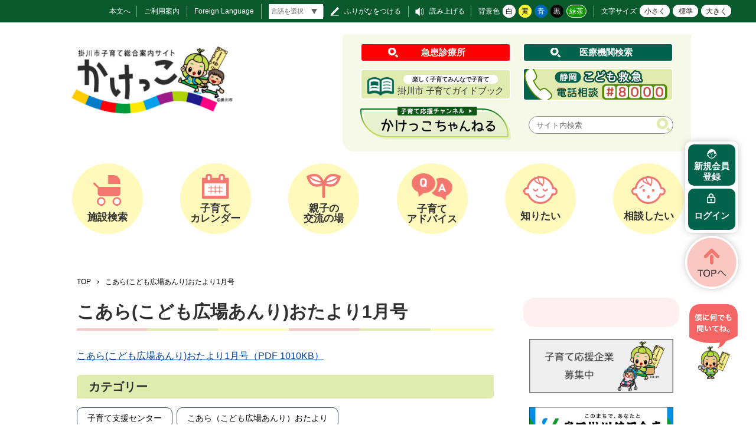

--- FILE ---
content_type: text/html
request_url: https://www.city.kakegawa.shizuoka.jp/kakekko/shisetsu-otayori-docs/425457.html
body_size: 6480
content:
<!doctype html>
<html lang="ja">

<head>
<meta charset="UTF-8" />
<title>こあら(こども広場あんり)おたより1月号 -  子育て総合案内サイト「かけっこ」</title>
<link rel="stylesheet" media="all" href="/assets/cms/public.css" />
<link rel="stylesheet" media="all" href="/assets/jplayer.css" />
<script src="/assets/cms/compat.js"></script>
<script src="/assets/cms/public.js"></script>
<script src="/assets/jplayer.js"></script>
<script>
//<![CDATA[

  SS.config = {"site_url":"/kakekko/","kana_url":"/kakekko/kana/","translate_url":"/kakekko/translate/","theme":{"white":{"css_path":null,"name":"白","font_color":null,"background_color":null},"yellow":{"css_path":"/kakekko/css/yellow.css","name":"黄","font_color":null,"background_color":null},"blue":{"css_path":"/kakekko/css/blue.css","name":"青","font_color":null,"background_color":null},"black":{"css_path":"/kakekko/css/black.css","name":"黒","font_color":null,"background_color":null},"green":{"css_path":"/kakekko/css/green.css","name":"緑茶","font_color":null,"background_color":null}},"recommend":{"receiver_url":"https://www.city.kakegawa.shizuoka.jp/.s6/recommend/history/receiver.json","params":{"path":"/kakekko/shisetsu-otayori-docs/425457.html","target_class":"Article::Page","target_id":425457}}};

//]]>
</script><meta name="keywords" content="おたより, 子育て支援センター, こあら（こども広場あんり）おたより" />
<meta name="description" content="こあら(こども広場あんり)おたより1月号（PDF 1010KB）" />

    <meta name="viewport" content="width=device-width,initial-scale=1.0,user-scalable=yes,minimum-scale=1.0,maximum-scale=2.0">
    <link rel="icon" type="image/x-icon" href="/kakekko/img/favicon.ico"/>
    <link href="/kakekko/css/magnific-popup.css" media="all" rel="stylesheet" />
    <link href="/kakekko/css/style.css" media="all" rel="stylesheet" />
    <script src="/kakekko/js/jquery.rwdImageMaps.min.js"></script>
    <script src="/kakekko/js/jquery.magnific-popup.js"></script>
    <script src="/kakekko/js/common.js"></script>
    <!-- bebot -->
    <!-- <script src="https://webchat.bebot.io/js/jsapi.js"></script>
<script src="/kakekko/js/bebot-loader.js"></script> --> 
    <!-- Google tag (gtag.js) -->
<script async src="https://www.googletagmanager.com/gtag/js?id=G-HZFZX8M80S"></script>
<meta name="google-site-verification" content="Nzce47yUx0p67O2eo69lW19N9e5wPFSU0xKDOFOfRdg" />
<script>
 window.dataLayer = window.dataLayer || [];
 function gtag(){dataLayer.push(arguments);}
 gtag('js', new Date());

 gtag('config', 'G-HZFZX8M80S');
</script>
  



</head>

<body id="body--shisetsu-otayori-docs-425457" class="body--shisetsu-otayori-docs cat-docs-list-layout">

    <div id="page">

      <div id="tool">
        <nav>
          <div class="tools">
            <a id="nocssread" href="#wrap">本文へ</a>
            <a id="info" href="/kakekko/use/">ご利用案内</a>
            <a id="lang" href="/gyosei/docs/6978.html" target="_blank">Foreign Language</a>
            <div id="translate-wrap">
              <div class="translate-box">
                <script>
//<![CDATA[
SS.ready(function() {

SS_Translate.siteUrl = "/kakekko/";
SS_Translate.translateUrl = "/kakekko/translate/";
$("#translate-tool-473").on("change", function () {
  var target = $(this).val();
  if (target) {
    url = SS_Kana.url(location.pathname, false);
    url = SS_Translate.url(url, false);
    url = SS_Translate.url(url, target);
    location.href = url;
  } else {
    url = SS_Kana.url(location.pathname, false);
    url = SS_Translate.url(url, false);
    location.href = url;
  }
});

});
//]]>
</script><select name="lang" id="translate-tool-473" class="notranslate" aria-label="言語翻訳"><option value="">言語を選択</option>
<option value="tl">タガログ語（フィリピン語）</option>
<option value="vi">ベトナム語</option>
<option value="id">インドネシア語</option>
<option value="es">スペイン語</option>
<option value="pt">ポルトガル語</option>
<option value="th">タイ語</option>
<option value="ko">韓国語</option>
<option value="en">英語</option>
<option value="ja">日本語</option>
<option value="zh-TW">中国語（繁体）</option>
<option value="zh-CN">中国語（簡体）</option></select>

              </div>
              <!-- アクセシビリティツール -->
              <span id="ss-kana">ふりがなをつける</span>
      <span id="ss-voice">読み上げる</span>
      <div id="theme">背景色<span id="ss-theme"><a href="#" class="white">白</a><a href="#" class="yellow">黄</a><a href="#" class="blue">青</a><a href="#" class="black">黒</a><a href="#" class="green">緑茶</a></span></div>
      <div id="size">文字サイズ<span id="ss-small">小さく</span><span id="ss-medium">標準</span><span id="ss-large">大きく</span></div>
            </div>
          </div>
        </nav>
      </div>

      <div class="head__wrap">
            <!-- ヘッダー -->
            <header class="head">
              <div class="head__inner">
                <!-- logo -->
                <div class="siteinfo">
                  <h1 class="siteinfo__logo"><a href="/kakekko/"><img src="/kakekko/img/logo.png" alt="掛川市 子育て案内サイト" title="掛川市 子育て案内サイト「かけっこ」" /></a></h1>
                </div><!-- .siteinfo -->
      
                <div class="head__utility-wrap">
                  <div class="head__utility">
                    <div class="head__utility-inner">
                      <div class="head__utility-upper">
                        <div class="head-search-banners">
                          <!-- 急患診療所 -->
                          <div class="head-emergency-search"><a href="/gyosei/docs/8908.html">急患診療所</a></div>
                          <!-- 医療機関検索 -->
                          <div class="head-medical-search"><a href="/kakekko/medical/map.html?consultation=1">医療機関検索</a></div>
                        </div>
                        <!-- 新規会員登録 / ログイン -->
                        <div class="head-login"><a class="ss-part" data-href="/kakekko/login/login.part.json">ログイン</a></div>
                      </div><!-- .head__utility-upper -->
      
                      <div class="head__utility-middle">
<div class="book-banner">
  <a href="/kakekko/docs/303794.html">
    <span class="book-banner__inner">
      <img class="book-img" src="/kakekko/img/book-icon.png" alt="掛川市 子育てガイドブック" />
      <span class="book-banner__text">
        <span class="text-upper">楽しく子育てみんなで子育て</span>
        <span class="text-downer">掛川市 子育てガイドブック</span>
      </span><!-- .book-banner__text -->
    </span><!-- .book-banner__inner -->
  </a>
</div><!-- .book-banner -->
<div class="channel-banner">
  <a href="https://www.pref.shizuoka.jp/kodomokyoiku/kodomokosodate/kodomokyukyu/1024067.html" target="_blank">
    <img class="book-img" src="/kakekko/img/kyukyu-bnr-s.png" alt="静岡こども救急電話相談（＃8000番）" />
  </a>
</div>
<div class="channel-banner">
  <a href="https://www.city.kakegawa.shizuoka.jp/kakekko/docs/511609.html" target="_blank">
    <img class="book-img" src="/kakekko/img/kakekko-bnr-s.png" alt="掛川市 子育て応援チャンネル かけっこちゃんねる" />
  </a>
</div>
</div><!-- .head__utility-middle -->
      
                      <div class="head__utility-downer">
      
                        <!-- サイト内検索  -->
                        <div class="head-search">
  <form action="/kakekko/search/" id="cse-search-box">
    <input type="hidden" name="cx" value="c27eaff8ce8d7427e">
    <input type="hidden" name="cof" value="FORID:11">
    <input type="hidden" name="ie" value="UTF-8">
    <input type="text" name="q" size="40" id="search-box" class="text" placeholder="サイト内検索">
    <input type="image" name="sa" value="検索" src="/kakekko/img/search.png" alt="検索" title="検索">
  </form>
</div>
                      </div><!-- .head__utility-downer -->
                    </div><!-- .head__utility-inner -->
                  </div><!-- head__utility -->
                </div><!-- .head__utility-wrap -->
              </div><!-- .head__inner -->
            </header><!-- #head -->
      
            <!-- Gナビ / スマホメニュー -->
            <div class="hamburger-menu">
              <input type="checkbox" id="menu-btn-check">
              <label for="menu-btn-check" class="menu-btn"><span class="menu-bar"></span><span class="name">メニュー</span></label>
              <div class="gnavi-menu">
                <!-- ヘッダー -->
                <header class="head">
                  <div class="head__inner">
                    <!-- logo -->
                    <div class="siteinfo">
                      <h1 class="siteinfo__logo"><a href="/kakekko/"><img src="/kakekko/img/logo.png" alt="掛川市 子育て案内サイト" title="掛川市 子育て案内サイト「かけっこ」" /></a></h1>
                    </div><!-- .siteinfo -->
      
                    <div class="head__utility-wrap">
                      <div class="head__utility">
                        <div class="head__utility-inner">
                          <div class="head__utility-upper">
                            <div class="head-search-banners">
                              <!-- 急患診療所 -->
                              <div class="head-emergency-search"><a href="/gyosei/docs/8908.html">急患診療所</a></div>
                              <!-- 医療機関検索 -->
                              <div class="head-medical-search"><a href="/kakekko/medical/map.html?consultation=1">医療機関検索</a></div>
                            </div>
                            <!-- 新規会員登録 / ログイン -->
                            <div class="head-login"><a class="ss-part" data-href="/kakekko/login/login.part.json">ログイン</a></div>
                          </div><!-- .head__utility-upper -->
      
                          <div class="head__utility-middle">
<div class="book-banner">
  <a href="/kakekko/docs/303794.html">
    <span class="book-banner__inner">
      <img class="book-img" src="/kakekko/img/book-icon.png" alt="掛川市 子育てガイドブック" />
      <span class="book-banner__text">
        <span class="text-upper">楽しく子育てみんなで子育て</span>
        <span class="text-downer">掛川市 子育てガイドブック</span>
      </span><!-- .book-banner__text -->
    </span><!-- .book-banner__inner -->
  </a>
</div><!-- .book-banner -->
<div class="channel-banner">
  <a href="https://www.pref.shizuoka.jp/kodomokyoiku/kodomokosodate/kodomokyukyu/1024067.html" target="_blank">
    <img class="book-img" src="/kakekko/img/kyukyu-bnr-s.png" alt="静岡こども救急電話相談（＃8000番）" />
  </a>
</div>
<div class="channel-banner">
  <a href="https://www.city.kakegawa.shizuoka.jp/kakekko/docs/511609.html" target="_blank">
    <img class="book-img" src="/kakekko/img/kakekko-bnr-s.png" alt="掛川市 子育て応援チャンネル かけっこちゃんねる" />
  </a>
</div>
</div><!-- .head__utility-middle -->
      
                          <div class="head__utility-downer">
      
                            <!-- サイト内検索  -->
                            <div class="head-search">
  <form action="/kakekko/search/" id="cse-search-box">
    <input type="hidden" name="cx" value="c27eaff8ce8d7427e">
    <input type="hidden" name="cof" value="FORID:11">
    <input type="hidden" name="ie" value="UTF-8">
    <input type="text" name="q" size="40" id="search-box" class="text" placeholder="サイト内検索">
    <input type="image" name="sa" value="検索" src="/kakekko/img/search.png" alt="検索" title="検索">
  </form>
</div>
                            <!-- <div class="head-search">
      <form id="site-search-history-part-5" action="/kakekko/search/" accept-charset="UTF-8" method="get">
      <div class="site-search-keyword">
      <input type="text" title="サイト内検索" placeholder="サイト内検索" class="text" id="search-box" size="40" name="s[keyword]" autocomplete="off">
      <ul class="site-search-history" style="display: none;">
      </ul>
      </div>
      <button type="submit" id="search-button"><img src="/kakekko/img/search.png" alt="検索"></button>
      </form>
      </div> -->
                          </div><!-- .head__utility-downer -->
                        </div><!-- .head__utility-inner -->
                      </div><!-- head__utility -->
                    </div><!-- .head__utility-wrap -->
                  </div><!-- .head__inner -->
                </header><!-- #head -->
                <div class="navi-wrap">

  <nav id="navi" class="navi">
    <div class="navi__inner">
      <ul class="nav__list">
        <li class="navi__item navi__item--facility">
          <a href="/kakekko/facility/" class="navi__main-link">
            <span class="nav__item-inner">
              <img class="nav-img" src="/kakekko/img/facility-icon.png" alt="施設検索アイコン">
              <span class="nav_txt">施設検索</span>
            </span><!-- .nav__item-inner -->
          </a>
        </li>
        <li class="navi__item navi__item--calendar">
          <a href="/kakekko/calendar/" class="navi__main-link">
            <span class="nav__item-inner">
              <img class="nav-img" src="/kakekko/img/calendar-icon.png" alt="子育てカレンダーアイコン">
              <span class="nav_txt">子育て<br class="only-pc">カレンダー</span>
            </span><!-- .nav__item-inner -->
          </a>
        </li>
        <li class="navi__item navi__item--asobiba">
          <a href="/kakekko/asobiba/" class="navi__main-link">
            <span class="nav__item-inner">
              <img class="nav-img" src="/kakekko/img/playspot-icon.png" alt="こどもの遊び場アイコン">
              <span class="nav_txt">親子の<br class="only-pc">交流の場</span>
            </span><!-- .nav__item-inner -->
          </a>
        </li>
        <li class="navi__item navi__item--advice">
          <a href="/kakekko/advice-docs/search/" class="navi__main-link">
            <span class="nav__item-inner">
              <img class="nav-img" src="/kakekko/img/advice-icon.png" alt="子育てアドバイスアイコン">
              <span class="nav_txt">子育て<br class="only-pc">アドバイス</span>
            </span><!-- .nav__item-inner -->
          </a>
        </li>
        <li class="navi__item navi__item--know">
          <a href="/kakekko/shiritai/" class="navi__main-link">
            <span class="nav__item-inner">
              <img class="nav-img" src="/kakekko/img/know-icon.png" alt="知りたいアイコン">
              <span class="nav_txt">知りたい</span>
            </span><!-- .nav__item-inner -->
          </a>
        </li>
        <li class="navi__item navi__item--consult">
          <a href="/kakekko/soudanshitai/" class="navi__main-link">
            <span class="nav__item-inner">
              <img class="nav-img" src="/kakekko/img/consult-icon.png" alt="相談したいアイコン">
              <span class="nav_txt">相談したい</span>
            </span><!-- .nav__item-inner -->
          </a>
        </li>
      </ul>
    </div><!-- .navi__inner -->
  </nav>
  <!--#nav .nav -->
</div><!-- .navi-wrap -->
                <!-- ハンバーガーメニュー時のみ -->
                <div class="hamburger-only">
                  <!-- 急患診療所 -->
                  <div class="hamburger-head-emergency-search"><a href="/gyosei/docs/8908.html">急患診療所</a></div>
                  <!-- 医療機関検索 -->
                  <div class="hamburger-head-medical-search"><a href="/kakekko/medical/map.html?consultation=1">医療機関検索</a></div>
      
                  <div class="head__utility-middle">
<div class="book-banner">
  <a href="/kakekko/docs/303794.html">
    <span class="book-banner__inner">
      <img class="book-img" src="/kakekko/img/book-icon.png" alt="掛川市 子育てガイドブック" />
      <span class="book-banner__text">
        <span class="text-upper">楽しく子育てみんなで子育て</span>
        <span class="text-downer">掛川市 子育てガイドブック</span>
      </span><!-- .book-banner__text -->
    </span><!-- .book-banner__inner -->
  </a>
</div><!-- .book-banner -->
<div class="channel-banner">
  <a href="https://www.pref.shizuoka.jp/kodomokyoiku/kodomokosodate/kodomokyukyu/1024067.html" target="_blank">
    <img class="book-img" src="/kakekko/img/kyukyu-bnr-s.png" alt="静岡こども救急電話相談（＃8000番）" />
  </a>
</div>
<div class="channel-banner">
  <a href="https://www.city.kakegawa.shizuoka.jp/kakekko/docs/511609.html" target="_blank">
    <img class="book-img" src="/kakekko/img/kakekko-bnr-s.png" alt="掛川市 子育て応援チャンネル かけっこちゃんねる" />
  </a>
</div>
</div><!-- .head__utility-middle -->
      
                </div><!-- .hamburger-only -->
              </div><!-- .gnavi-menu -->
            </div>
      </div>

      <!-- コンテンツ -->
      <div id="wrap">
        <div class="wrap__inner">

          <div class="breadcrumb-wrap"><div class="crumbs">
    <div class="crumb" itemscope itemtype="https://schema.org/BreadcrumbList">
      <span class="page" itemprop="itemListElement" itemscope itemtype="https://schema.org/ListItem"><span itemprop="name"><a itemprop="item" href="/kakekko/">TOP</a></span><meta itemprop="position" content="1"></span><span class="separator">&rsaquo;</span><span class="page" itemprop="itemListElement" itemscope itemtype="https://schema.org/ListItem"><span itemprop="name"><a itemprop="item" href="/kakekko/shisetsu-otayori-docs/">おたより</a></span><meta itemprop="position" content="2"></span><span class="separator">&rsaquo;</span><span class="page" itemprop="itemListElement" itemscope itemtype="https://schema.org/ListItem"><span itemprop="name">こあら(こども広場あんり)おたより1月号</span><meta itemprop="position" content="3"></span>
    </div>
</div>
</div><!-- .breadcrumb-wrap -->

          <div id="content">
            <div id="main">

              <header class="doc-header">
                <h1 class="doc-header__title">こあら(こども広場あんり)おたより1月号</h1>
              </header><!-- .doc-header -->

              

              <div class="category-nodes nodes">
<!-- 最下層カテゴリーリストBK -->


















</div>


              <div class="yield-wrap">

                

                <!-- layout_yield -->    
    
    
    
    
    
    
    
    
    
    
    
    
    
    

  <a href="/fs/6/2/5/5/2/7/_/____R8.1_____.pdf">こあら(こども広場あんり)おたより1月号（PDF 1010KB）</a>


    
    
    
    
    <section class="categories">
  <header><h2>カテゴリー</h2></header>
  <div class="nodes">
    <ul>
      <li><a href="/kakekko/asobiba/shisetsu-otayori/shien-center/">子育て支援センター</a></li>
      <li><a href="/kakekko/asobiba/shisetsu-otayori/shien-center/koara-otayori/">こあら（こども広場あんり）おたより</a></li>
    </ul>
  </div>
</section>

    
    








  <footer class="contact">
    <h2>お問い合わせ</h2>
      <p class="group">子育て支援センターこあら</p>
      <dl class="tel"><dt>電話:</dt><dd><a href="tel:0537260174">0537-26-0174</a></dd></dl>
      <dl class="link"><dt>リンクURL:</dt><dd><a href="https://www.city.kakegawa.shizuoka.jp/kakekko/asobiba/kosodateshien-center/center-koara.html">子育て支援センターこあら</a></dd></dl>
  </footer>

    
    
    
    
    
    
    
    
    
    
    
    
    

<!-- /layout_yield -->

              </div><!-- .yield-wrap -->

              <div class="sns-share">
                <div class="sns-share__bubble">
                  <div class="sns-share__bubble-text"><span class="sns-share__bubble-text-inner">シェアする</span></div>
                </div><!-- .sns-share__bubble -->

                
<div class="cms-sns_share">

<div id="fb-root"></div>
<script>(function(d, s, id) {
  var js, fjs = d.getElementsByTagName(s)[0];
  if (d.getElementById(id)) return;
  js = d.createElement(s); js.id = id;
  js.src = "//connect.facebook.net/ja_JP/sdk.js#xfbml=1&version=v2.8";
  fjs.parentNode.insertBefore(js, fjs);
}(document, 'script', 'facebook-jssdk'));</script>

    <div class="site fb fb-share">
      <div class="fb-share-button" data-href="https://www.city.kakegawa.shizuoka.jp/kakekko/shisetsu-otayori-docs/425457.html" data-layout="button_count"></div>
    </div>

    <div class="site twitter">
      <a href="https://twitter.com/share" class="twitter-share-button" data-url="https://www.city.kakegawa.shizuoka.jp/kakekko/shisetsu-otayori-docs/425457.html">ツイート</a>
      <script>!function(d,s,id){var js,fjs=d.getElementsByTagName(s)[0],p=/^http:/.test(d.location)?'http':'https';
      if(!d.getElementById(id)){js=d.createElement(s);js.id=id;js.src=p+'://platform.twitter.com/widgets.js';
      fjs.parentNode.insertBefore(js,fjs);}}(document, 'script', 'twitter-wjs');</script>
    </div>

    <div class="site hatena">
      <a href="https://b.hatena.ne.jp/entry/https://www.city.kakegawa.shizuoka.jp/kakekko/shisetsu-otayori-docs/425457.html" class="hatena-bookmark-button"
        data-hatena-bookmark-layout="standard-balloon"
        data-hatena-bookmark-lang="ja" title="このエントリーをはてなブックマークに追加">
        <img src="//b.st-hatena.com/images/entry-button/button-only@2x.png"
          alt="このエントリーをはてなブックマークに追加" width="20" height="20" style="border: none;" /></a>
      <script type="text/javascript" src="//b.st-hatena.com/js/bookmark_button.js" charset="utf-8" async="async"></script>
    </div>

    <div class="site line">
      <div class="line-it-button" style="display: none;" data-type="share-a" data-lang="ja" ></div>
      <script src="//scdn.line-apps.com/n/line_it/thirdparty/loader.min.js" async="async" defer="defer" ></script>
    </div>
</div>

              </div><!-- .sns-share -->


            </div><!-- #main -->

            <div id="side">
              
              <div class="cms-nodes nodes">
  <section class="sub-catelist">










  

  

  

  

  

  

  

  

  

  

  

  

  
    
      

        
        

      
    
      

        
        

      
    
      

        
        

      
    
      

        
        

      
    
      

        
        

      
    
      

        
        

      
    
      

        
        

      
    
      

        
        

      
    
      

        
        

      
    
    
  

  

  

  

  

  

  

  

  

  

  

  

  

  

  

  

  

  
    
      

        
        

      
    
      

        
        

      
    
      

        
        

      
    
      

        
        

      
    
      

        
        

      
    
      

        
        

      
    
      

        
          
        
          
        
          
        
          
        
        

      
    
      

        
        

      
    
      

        
        

      
    
    
  

  
    
      

        
        

      
    
      

        
          
        
          
        
          
        
          
        
          
        
          
        
          
        
          
        
          
        
        

      
    
      

        
          
        
          
        
          
        
          
        
          
        
          
        
          
        
          
        
          
        
          
        
        

      
    
    
  

  
    
      

        
        

      
    
      

        
        

      
    
      

        
        

      
    
      

        
        

      
    
      

        
          
        
          
        
        

      
    
      

        
          
        
          
        
          
        
          
        
        

      
    
      

        
          
        
          
        
          
        
          
        
        

      
    
      

        
          
        
          
        
        

      
    
      

        
          
        
          
        
        

      
    
      

        
        

      
    
    
  

  
    
      

        
        

      
    
      

        
        

      
    
      

        
        

      
    
      

        
        

      
    
      

        
        

      
    
    
  

  

  

  

  

  

  

  

  

  

  

  

  

  

  

  

  

  

  

  

  

  

  

  

  

  

  

  

  

  

  

  

  

  

  

  

  

  

  

</ul><!-- .mod-menu__list -->
</nav><!-- .mod-menu__list-wrap -->
</section><!-- .mod-menu.mod-menu--nyusatsu -->
</div>


              <!-- カテゴリー関連バナー -->
              
<div class="ss-image-box" id="ss-image-box-382096">
  <section class="cat-related-banner">

  <div class="ss-image-box-item-list">
    <span class="ss-image-box-item">
      <a href="/kakekko/cat-related-banner/303345.html?redirect=%2Fgyosei%2Fdocs%2F5783.html"  >
          <img alt="関連バナー2" src="/fs/5/9/1/0/7/6/_/side-bnr2.png" />
      </a>
    </span>
    <span class="ss-image-box-item">
      <a href="/kakekko/cat-related-banner/630430.html?redirect=https%3A%2F%2Fwww.sk-shinkin.co.jp%2F"  target="_blank" >
          <img alt="島田掛川信用金庫" src="/fs/5/9/2/8/0/4/_/_____________.png" />
      </a>
    </span>
  </div>

  </section>
</div>

              
            </div><!-- #side -->
          </div><!-- #content -->

        </div><!-- .wrap__inner -->
      </div><!-- .wrap -->
<section id="chat">
  <div class="chat-close">
    <img src="/kakekko/img/chat-kinjiro.svg" alt="チャットボット：僕に何でも聞いてね" width="84">
  </div>
  <div class="chat-open">
    <header>
      <h2>チャットボット</h2><span class="close-btn"><img src="/gyosei/img/chat-close.png" alt="閉じる"></span>
    </header>
    <a class="ss-part" data-href="/gyosei/bot.part.json" data-site-url="/gyosei/" data-translate-url="/gyosei/translate/">チャットボット</a>
  </div>
</section>
      <div id="float-menu">

        <!-- 新規会員登録 / ログイン -->
        <div class="head-login"><a class="ss-part" data-href="/kakekko/login/login.part.json">ログイン</a></div>

        <!-- ページトップ -->
        <p class="pagetop">
  <a href="#page">
    <img src="/kakekko/img/pagetop.png" alt="PAGE TOP" />
  </a>
</p>

      </div><!-- #float-menu -->
      <!-- フッター -->
      <footer id="foot" class="footer">
  <div class="footer__inner">
    <div class="footer__info">
      <p class="footer__name">掛川市役所 こども政策課</p><!-- .footer__name -->
      <div class="p footer__address">〒436-8650 静岡県掛川市長谷一丁目1番地の1</div><!-- .p footer__address -->
      <p class="footer__tel">0537-21-1211</p><!-- .footer__tel -->
      <p class="footer__mail"><a href="/kakekko/inquiry/">お問い合わせ</a></p><!-- .footer__mail -->
    </div><!-- .footer_info -->

    <div class="footer__utility">
      <ul class="footer__menu-list">
        <li class="footer__menu-item"><a href="/kakekko/docs/303379.html" class="footer__link">個人情報保護</a></li><!-- .footer__menu-item -->
        <li class="footer__menu-item"><a href="/kakekko/inquiry/" class="footer__link">お問い合わせ</a></li><!-- .footer__menu-item -->
        <li class="footer__menu-item"><a href="/kakekko/sitemap/" class="footer__link">サイトマップ</a></li><!-- .footer__menu-item -->
      </ul><!-- .footer__menu-list -->
      <div class="footer__sns">
        <a href="https://lin.ee/nfzbpFZ" target="_blank" class="footer__sns-line"></a>
        <a href="https://twitter.com/KakegawaCity" target="_blank" class="footer__sns-twitter"></a>
        <a href="https://www.youtube.com/@kodomoseisaku1211" target="_blank" class="footer__sns-youtube"></a>
      </div><!-- .footer__sns -->
    </div><!-- .footer__utility -->
  </div><!-- .footer_inner -->

  <div class="footer__copy"><small>&copy; Kakegawa City All rights Reserved.</small></div>

</footer><!-- #foot.footer -->
      

    </div><!-- #page -->
  <script type="text/javascript" src="/_Incapsula_Resource?SWJIYLWA=719d34d31c8e3a6e6fffd425f7e032f3&ns=2&cb=1594349142" async></script></body>

</html>


--- FILE ---
content_type: text/css
request_url: https://www.city.kakegawa.shizuoka.jp/kakekko/css/style.css
body_size: 88875
content:
@charset "UTF-8";
@media -sass-debug-info{filename{font-family:file\:\/\/\/var\/www\/shirasagi\/public\/sites\/w\/w\/w\/_\/kakekko\/css\/init\.scss}line{font-family:\000036}}
*,
*:before,
*:after {
  -webkit-box-sizing: border-box;
  -moz-box-sizing: border-box;
  -o-box-sizing: border-box;
  -ms-box-sizing: border-box;
  box-sizing: border-box;
}

@media -sass-debug-info{filename{font-family:file\:\/\/\/var\/www\/shirasagi\/public\/sites\/w\/w\/w\/_\/kakekko\/css\/init\.scss}line{font-family:\0000316}}
header,
footer,
nav,
section,
article,
figure,
aside {
  display: block;
  margin: 0px;
}

/*
html5doctor.com Reset Stylesheet
v1.6.1
Last Updated: 2010-09-17
Author: Richard Clark - http://richclarkdesign.com
Twitter: @rich_clark
*/
@media -sass-debug-info{filename{font-family:file\:\/\/\/var\/www\/shirasagi\/public\/sites\/w\/w\/w\/_\/kakekko\/css\/init\.scss}line{font-family:\0000336}}
html,
body,
div,
span,
object,
iframe,
h1,
h2,
h3,
h4,
h5,
h6,
p,
blockquote,
pre,
abbr,
address,
cite,
code,
del,
dfn,
em,
img,
ins,
kbd,
q,
samp,
small,
strong,
sub,
sup,
var,
b,
i,
dl,
dt,
dd,
ol,
ul,
li,
fieldset,
form,
label,
legend,
table,
caption,
tbody,
tfoot,
thead,
tr,
th,
td,
article,
aside,
canvas,
details,
figcaption,
figure,
footer,
header,
hgroup,
menu,
nav,
section,
summary,
time,
mark,
audio,
video {
  margin: 0;
  padding: 0;
  border: 0;
  outline: 0;
  font-size: 100%;
  vertical-align: baseline;
  background: transparent;
}

@media -sass-debug-info{filename{font-family:file\:\/\/\/var\/www\/shirasagi\/public\/sites\/w\/w\/w\/_\/kakekko\/css\/init\.scss}line{font-family:\00003114}}
body {
  line-height: 1.85;
}

@media -sass-debug-info{filename{font-family:file\:\/\/\/var\/www\/shirasagi\/public\/sites\/w\/w\/w\/_\/kakekko\/css\/init\.scss}line{font-family:\00003118}}
article,
aside,
details,
figcaption,
figure,
footer,
header,
hgroup,
menu,
nav,
section {
  display: block;
}

@media -sass-debug-info{filename{font-family:file\:\/\/\/var\/www\/shirasagi\/public\/sites\/w\/w\/w\/_\/kakekko\/css\/init\.scss}line{font-family:\00003132}}
nav ul {
  list-style: none;
}

@media -sass-debug-info{filename{font-family:file\:\/\/\/var\/www\/shirasagi\/public\/sites\/w\/w\/w\/_\/kakekko\/css\/init\.scss}line{font-family:\00003136}}
blockquote,
q {
  quotes: none;
}

@media -sass-debug-info{filename{font-family:file\:\/\/\/var\/www\/shirasagi\/public\/sites\/w\/w\/w\/_\/kakekko\/css\/init\.scss}line{font-family:\00003141}}
blockquote:before,
blockquote:after,
q:before,
q:after {
  content: '';
  content: none;
}

@media -sass-debug-info{filename{font-family:file\:\/\/\/var\/www\/shirasagi\/public\/sites\/w\/w\/w\/_\/kakekko\/css\/init\.scss}line{font-family:\00003149}}
a {
  margin: 0;
  padding: 0;
  font-size: 100%;
  vertical-align: baseline;
  background: transparent;
}

/* change colours to suit your needs */
@media -sass-debug-info{filename{font-family:file\:\/\/\/var\/www\/shirasagi\/public\/sites\/w\/w\/w\/_\/kakekko\/css\/init\.scss}line{font-family:\00003158}}
ins {
  background-color: #ff9;
  color: #000;
  text-decoration: none;
}

/* change colours to suit your needs */
@media -sass-debug-info{filename{font-family:file\:\/\/\/var\/www\/shirasagi\/public\/sites\/w\/w\/w\/_\/kakekko\/css\/init\.scss}line{font-family:\00003165}}
mark {
  background-color: #ff9;
  color: #000;
  font-style: italic;
  font-weight: bold;
}

@media -sass-debug-info{filename{font-family:file\:\/\/\/var\/www\/shirasagi\/public\/sites\/w\/w\/w\/_\/kakekko\/css\/init\.scss}line{font-family:\00003172}}
del {
  text-decoration: line-through;
}

@media -sass-debug-info{filename{font-family:file\:\/\/\/var\/www\/shirasagi\/public\/sites\/w\/w\/w\/_\/kakekko\/css\/init\.scss}line{font-family:\00003176}}
abbr[title],
dfn[title] {
  border-bottom: 1px dotted;
  cursor: help;
}

@media -sass-debug-info{filename{font-family:file\:\/\/\/var\/www\/shirasagi\/public\/sites\/w\/w\/w\/_\/kakekko\/css\/init\.scss}line{font-family:\00003182}}
table {
  border-collapse: collapse;
  border-spacing: 0;
}

/* change border colour to suit your needs */
@media -sass-debug-info{filename{font-family:file\:\/\/\/var\/www\/shirasagi\/public\/sites\/w\/w\/w\/_\/kakekko\/css\/init\.scss}line{font-family:\00003188}}
hr {
  display: block;
  height: 1px;
  border: 0;
  border-top: 1px solid #cccccc;
  margin: 1em 0;
  padding: 0;
}

@media -sass-debug-info{filename{font-family:file\:\/\/\/var\/www\/shirasagi\/public\/sites\/w\/w\/w\/_\/kakekko\/css\/init\.scss}line{font-family:\00003197}}
input,
select {
  vertical-align: middle;
}

/* =================================
element
================================= */
@media -sass-debug-info{filename{font-family:file\:\/\/\/var\/www\/shirasagi\/public\/sites\/w\/w\/w\/_\/kakekko\/css\/style\.scss}line{font-family:\000038}}
html {
  height: 100%;
  font-family: a-otf-jun-pro, sans-serif, "Hiragino Kaku Gothic Pro", "ヒラギノ角ゴ Pro W3", "YuGothic", "Yu Gothic", "游ゴシック", "游ゴシック体", "Noto Sans Japanese", Meiryo, "メイリオ", Tahoma, Verdana, "MS PGothic", "ＭＳ　Ｐゴシック", sans-serif;
}

@media -sass-debug-info{filename{font-family:file\:\/\/\/var\/www\/shirasagi\/public\/sites\/w\/w\/w\/_\/kakekko\/css\/style\.scss}line{font-family:\0000313}}
body {
  -webkit-print-color-adjust: exact;
  position: relative;
  margin: 0 auto;
  font-family: a-otf-jun-pro, sans-serif, "Hiragino Kaku Gothic Pro", "ヒラギノ角ゴ Pro W3", "YuGothic", "Yu Gothic", "游ゴシック", "游ゴシック体", "Noto Sans Japanese", Meiryo, "メイリオ", Tahoma, Verdana, "MS PGothic", "ＭＳ　Ｐゴシック", sans-serif;
  font-size: 100%;
  color: #303030;
}
@media only screen and (max-width: 768px) {
@media -sass-debug-info{filename{font-family:file\:\/\/\/var\/www\/shirasagi\/public\/sites\/w\/w\/w\/_\/kakekko\/css\/style\.scss}line{font-family:\0000313}}
  body {
    min-width: auto;
  }
}
@media -sass-debug-info{filename{font-family:file\:\/\/\/var\/www\/shirasagi\/public\/sites\/w\/w\/w\/_\/kakekko\/css\/style\.scss}line{font-family:\0000327}}
body.active {
  height: 100%;
  overflow: hidden;
}

@media -sass-debug-info{filename{font-family:file\:\/\/\/var\/www\/shirasagi\/public\/sites\/w\/w\/w\/_\/kakekko\/css\/style\.scss}line{font-family:\0000333}}
body.body--docs,
body.body--shisetsu-otayori-docs {
  line-height: 1.6 !important;
}

@media -sass-debug-info{filename{font-family:file\:\/\/\/var\/www\/shirasagi\/public\/sites\/w\/w\/w\/_\/kakekko\/css\/style\.scss}line{font-family:\0000338}}
h1,
h2,
h3,
h4,
h5 {
  margin: 0;
  font-size: 100%;
  font-weight: normal;
}

@media -sass-debug-info{filename{font-family:file\:\/\/\/var\/www\/shirasagi\/public\/sites\/w\/w\/w\/_\/kakekko\/css\/style\.scss}line{font-family:\0000348}}
small {
  display: block;
  font-size: 88%;
  line-height: 1.3;
}

@media -sass-debug-info{filename{font-family:file\:\/\/\/var\/www\/shirasagi\/public\/sites\/w\/w\/w\/_\/kakekko\/css\/style\.scss}line{font-family:\0000354}}
a {
  color: #004098;
}
@media -sass-debug-info{filename{font-family:file\:\/\/\/var\/www\/shirasagi\/public\/sites\/w\/w\/w\/_\/kakekko\/css\/style\.scss}line{font-family:\0000357}}
a:hover {
  text-decoration: none;
}
@media -sass-debug-info{filename{font-family:file\:\/\/\/var\/www\/shirasagi\/public\/sites\/w\/w\/w\/_\/kakekko\/css\/style\.scss}line{font-family:\0000361}}
a:visited {
  color: #004098;
}

@media -sass-debug-info{filename{font-family:file\:\/\/\/var\/www\/shirasagi\/public\/sites\/w\/w\/w\/_\/kakekko\/css\/style\.scss}line{font-family:\0000370}}
rp,
rt {
  color: #000;
  font-size: 63%;
  font-weight: normal;
  background: #fff;
}

@media -sass-debug-info{filename{font-family:file\:\/\/\/var\/www\/shirasagi\/public\/sites\/w\/w\/w\/_\/kakekko\/css\/style\.scss}line{font-family:\0000378}}
rp {
  margin: 0;
}

@media -sass-debug-info{filename{font-family:file\:\/\/\/var\/www\/shirasagi\/public\/sites\/w\/w\/w\/_\/kakekko\/css\/style\.scss}line{font-family:\0000382}}
img {
  vertical-align: middle;
}
@media only screen and (max-width: 480px) {
@media -sass-debug-info{filename{font-family:file\:\/\/\/var\/www\/shirasagi\/public\/sites\/w\/w\/w\/_\/kakekko\/css\/style\.scss}line{font-family:\0000382}}
  img {
    max-width: 100%;
    height: auto !important;
  }
}

@media -sass-debug-info{filename{font-family:file\:\/\/\/var\/www\/shirasagi\/public\/sites\/w\/w\/w\/_\/kakekko\/css\/style\.scss}line{font-family:\0000391}}
ul li {
  list-style: none;
}

@media -sass-debug-info{filename{font-family:file\:\/\/\/var\/www\/shirasagi\/public\/sites\/w\/w\/w\/_\/kakekko\/css\/style\.scss}line{font-family:\0000395}}
.no-info {
  padding: 16px 20px;
  color: #000;
  font-size: 88%;
}

@media -sass-debug-info{filename{font-family:file\:\/\/\/var\/www\/shirasagi\/public\/sites\/w\/w\/w\/_\/kakekko\/css\/style\.scss}line{font-family:\00003101}}
.wrap-table {
  overflow-x: scroll;
}

@media -sass-debug-info{filename{font-family:file\:\/\/\/var\/www\/shirasagi\/public\/sites\/w\/w\/w\/_\/kakekko\/css\/style\.scss}line{font-family:\00003105}}
.only-pc {
  display: block;
}
@media only screen and (max-width: 768px) {
@media -sass-debug-info{filename{font-family:file\:\/\/\/var\/www\/shirasagi\/public\/sites\/w\/w\/w\/_\/kakekko\/css\/style\.scss}line{font-family:\00003105}}
  .only-pc {
    display: none;
  }
}

@media -sass-debug-info{filename{font-family:file\:\/\/\/var\/www\/shirasagi\/public\/sites\/w\/w\/w\/_\/kakekko\/css\/style\.scss}line{font-family:\00003113}}
.only-sp {
  display: none;
}
@media only screen and (max-width: 768px) {
@media -sass-debug-info{filename{font-family:file\:\/\/\/var\/www\/shirasagi\/public\/sites\/w\/w\/w\/_\/kakekko\/css\/style\.scss}line{font-family:\00003113}}
  .only-sp {
    display: block;
  }
}

@media -sass-debug-info{filename{font-family:file\:\/\/\/var\/www\/shirasagi\/public\/sites\/w\/w\/w\/_\/kakekko\/css\/style\.scss}line{font-family:\00003122}}
br.only-pc {
  display: inline-block;
}
@media only screen and (max-width: 768px) {
@media -sass-debug-info{filename{font-family:file\:\/\/\/var\/www\/shirasagi\/public\/sites\/w\/w\/w\/_\/kakekko\/css\/style\.scss}line{font-family:\00003122}}
  br.only-pc {
    display: none;
  }
}
@media -sass-debug-info{filename{font-family:file\:\/\/\/var\/www\/shirasagi\/public\/sites\/w\/w\/w\/_\/kakekko\/css\/style\.scss}line{font-family:\00003130}}
br.only-sp {
  display: none;
}
@media only screen and (max-width: 768px) {
@media -sass-debug-info{filename{font-family:file\:\/\/\/var\/www\/shirasagi\/public\/sites\/w\/w\/w\/_\/kakekko\/css\/style\.scss}line{font-family:\00003130}}
  br.only-sp {
    display: inline-block;
  }
}

@media -sass-debug-info{filename{font-family:file\:\/\/\/var\/www\/shirasagi\/public\/sites\/w\/w\/w\/_\/kakekko\/css\/style\.scss}line{font-family:\00003140}}
.float-left,
.ss-alignment-left {
  float: left;
  margin: 0 12px 12px 0;
}
@media only screen and (max-width: 480px) {
@media -sass-debug-info{filename{font-family:file\:\/\/\/var\/www\/shirasagi\/public\/sites\/w\/w\/w\/_\/kakekko\/css\/style\.scss}line{font-family:\00003140}}
  .float-left,
  .ss-alignment-left {
    margin: 0;
    float: none;
  }
}

@media -sass-debug-info{filename{font-family:file\:\/\/\/var\/www\/shirasagi\/public\/sites\/w\/w\/w\/_\/kakekko\/css\/style\.scss}line{font-family:\00003151}}
.float-right,
.ss-alignment-right {
  float: right;
  margin: 0 0 12px 12px;
}
@media only screen and (max-width: 480px) {
@media -sass-debug-info{filename{font-family:file\:\/\/\/var\/www\/shirasagi\/public\/sites\/w\/w\/w\/_\/kakekko\/css\/style\.scss}line{font-family:\00003151}}
  .float-right,
  .ss-alignment-right {
    margin: 0;
    float: none;
  }
}

@media -sass-debug-info{filename{font-family:file\:\/\/\/var\/www\/shirasagi\/public\/sites\/w\/w\/w\/_\/kakekko\/css\/style\.scss}line{font-family:\00003162}}
.clear,
.ss-alignment-center {
  clear: both;
}

@media -sass-debug-info{filename{font-family:file\:\/\/\/var\/www\/shirasagi\/public\/sites\/w\/w\/w\/_\/kakekko\/css\/style\.scss}line{font-family:\00003167}}
#page article .ss-alignment-center {
  text-align: center;
}

@media -sass-debug-info{filename{font-family:file\:\/\/\/var\/www\/shirasagi\/public\/sites\/w\/w\/w\/_\/kakekko\/css\/style\.scss}line{font-family:\00003171}}
#ss-preview {
  z-index: 1000;
}

@media only screen and (max-width: 768px) {
@media -sass-debug-info{filename{font-family:file\:\/\/\/var\/www\/shirasagi\/public\/sites\/w\/w\/w\/_\/kakekko\/css\/style\.scss}line{font-family:\00003180}}
  input[type="text"],
  input[type="email"] {
    border: 1px solid #ccc;
  }
}
@media only screen and (max-width: 768px) {
@media -sass-debug-info{filename{font-family:file\:\/\/\/var\/www\/shirasagi\/public\/sites\/w\/w\/w\/_\/kakekko\/css\/style\.scss}line{font-family:\00003186}}
  video,
  iframe {
    aspect-ratio: 16 / 9;
    width: 100%;
    height: 100%;
  }
}

@media -sass-debug-info{filename{font-family:file\:\/\/\/var\/www\/shirasagi\/public\/sites\/w\/w\/w\/_\/kakekko\/css\/style\.scss}line{font-family:\00003199}}
#body--calendar-index #content #main,
body.body--calendar #content #main {
  max-width: 1180px;
  margin: 0 auto;
  padding: 30px 20px;
}
@media only screen and (max-width: 480px) {
@media -sass-debug-info{filename{font-family:file\:\/\/\/var\/www\/shirasagi\/public\/sites\/w\/w\/w\/_\/kakekko\/css\/style\.scss}line{font-family:\00003199}}
  #body--calendar-index #content #main,
  body.body--calendar #content #main {
    padding: 10px 0;
  }
}
@media -sass-debug-info{filename{font-family:file\:\/\/\/var\/www\/shirasagi\/public\/sites\/w\/w\/w\/_\/kakekko\/css\/style\.scss}line{font-family:\00003208}}
#body--calendar-index #content #main .yield-wrap,
body.body--calendar #content #main .yield-wrap {
  padding: 30px 0;
  /* リスト形式 */
  /* 表形式 */
}
@media -sass-debug-info{filename{font-family:file\:\/\/\/var\/www\/shirasagi\/public\/sites\/w\/w\/w\/_\/kakekko\/css\/style\.scss}line{font-family:\00003214}}
#body--calendar-index #content #main .yield-wrap nav.filters ul,
body.body--calendar #content #main .yield-wrap nav.filters ul {
  flex-wrap: wrap;
}
@media -sass-debug-info{filename{font-family:file\:\/\/\/var\/www\/shirasagi\/public\/sites\/w\/w\/w\/_\/kakekko\/css\/style\.scss}line{font-family:\00003217}}
#body--calendar-index #content #main .yield-wrap nav.filters ul li,
body.body--calendar #content #main .yield-wrap nav.filters ul li {
  margin: 0 16px 17px 0;
}
@media only screen and (max-width: 768px) {
@media -sass-debug-info{filename{font-family:file\:\/\/\/var\/www\/shirasagi\/public\/sites\/w\/w\/w\/_\/kakekko\/css\/style\.scss}line{font-family:\00003217}}
  #body--calendar-index #content #main .yield-wrap nav.filters ul li,
  body.body--calendar #content #main .yield-wrap nav.filters ul li {
    margin: 0 10px 10px 0;
  }
}
@media -sass-debug-info{filename{font-family:file\:\/\/\/var\/www\/shirasagi\/public\/sites\/w\/w\/w\/_\/kakekko\/css\/style\.scss}line{font-family:\00003224}}
#body--calendar-index #content #main .yield-wrap nav.filters ul li:last-of-type,
body.body--calendar #content #main .yield-wrap nav.filters ul li:last-of-type {
  margin-right: 0;
}
@media -sass-debug-info{filename{font-family:file\:\/\/\/var\/www\/shirasagi\/public\/sites\/w\/w\/w\/_\/kakekko\/css\/style\.scss}line{font-family:\00003228}}
#body--calendar-index #content #main .yield-wrap nav.filters ul li a,
body.body--calendar #content #main .yield-wrap nav.filters ul li a {
  display: block;
  position: relative;
  padding: 10px 10px 10px 57px;
  border-radius: 10px;
  font-size: 14px;
  font-weight: bold;
  text-align: start;
  background-color: #bbb;
  color: #303030;
  text-decoration: none;
}
@media only screen and (max-width: 768px) {
@media -sass-debug-info{filename{font-family:file\:\/\/\/var\/www\/shirasagi\/public\/sites\/w\/w\/w\/_\/kakekko\/css\/style\.scss}line{font-family:\00003228}}
  #body--calendar-index #content #main .yield-wrap nav.filters ul li a,
  body.body--calendar #content #main .yield-wrap nav.filters ul li a {
    padding: 5px 10px 5px 57px;
  }
}
@media -sass-debug-info{filename{font-family:file\:\/\/\/var\/www\/shirasagi\/public\/sites\/w\/w\/w\/_\/kakekko\/css\/style\.scss}line{font-family:\00003247}}
#body--calendar-index #content #main .yield-wrap nav.filters ul li a::before,
body.body--calendar #content #main .yield-wrap nav.filters ul li a::before {
  position: absolute;
  top: 50%;
  left: 5px;
  content: "";
  transform: translateY(-50%);
  width: 23px;
  height: 23px;
  left: 32px;
  font-size: 16px;
  text-align: center;
  color: #fff;
  line-height: 23px;
  border-radius: 50%;
}
@media -sass-debug-info{filename{font-family:file\:\/\/\/var\/www\/shirasagi\/public\/sites\/w\/w\/w\/_\/kakekko\/css\/style\.scss}line{font-family:\00003263}}
#body--calendar-index #content #main .yield-wrap nav.filters ul li a:hover,
body.body--calendar #content #main .yield-wrap nav.filters ul li a:hover {
  background-color: #ccc;
}
@media -sass-debug-info{filename{font-family:file\:\/\/\/var\/www\/shirasagi\/public\/sites\/w\/w\/w\/_\/kakekko\/css\/style\.scss}line{font-family:\00003267}}
#body--calendar-index #content #main .yield-wrap nav.filters ul li a.clicked,
body.body--calendar #content #main .yield-wrap nav.filters ul li a.clicked {
  background-color: #FFFABC;
}
@media -sass-debug-info{filename{font-family:file\:\/\/\/var\/www\/shirasagi\/public\/sites\/w\/w\/w\/_\/kakekko\/css\/style\.scss}line{font-family:\00003270}}
#body--calendar-index #content #main .yield-wrap nav.filters ul li a.clicked:hover,
body.body--calendar #content #main .yield-wrap nav.filters ul li a.clicked:hover {
  background-color: #ccc;
}
@media -sass-debug-info{filename{font-family:file\:\/\/\/var\/www\/shirasagi\/public\/sites\/w\/w\/w\/_\/kakekko\/css\/style\.scss}line{font-family:\00003282}}
#body--calendar-index #content #main .yield-wrap nav.filters ul li.kenshin-yobou a:before,
body.body--calendar #content #main .yield-wrap nav.filters ul li.kenshin-yobou a:before {
  content: "健";
  background-color: #618BA8;
  color: #fff;
}
@media -sass-debug-info{filename{font-family:file\:\/\/\/var\/www\/shirasagi\/public\/sites\/w\/w\/w\/_\/kakekko\/css\/style\.scss}line{font-family:\00003301}}
#body--calendar-index #content #main .yield-wrap nav.filters ul li.yomi a:before,
body.body--calendar #content #main .yield-wrap nav.filters ul li.yomi a:before {
  content: "読";
  background-color: #ECAAA5;
}
@media -sass-debug-info{filename{font-family:file\:\/\/\/var\/www\/shirasagi\/public\/sites\/w\/w\/w\/_\/kakekko\/css\/style\.scss}line{font-family:\00003308}}
#body--calendar-index #content #main .yield-wrap nav.filters ul li.kouen a:before,
body.body--calendar #content #main .yield-wrap nav.filters ul li.kouen a:before {
  content: "講";
  background-color: #E99355;
}
@media -sass-debug-info{filename{font-family:file\:\/\/\/var\/www\/shirasagi\/public\/sites\/w\/w\/w\/_\/kakekko\/css\/style\.scss}line{font-family:\00003315}}
#body--calendar-index #content #main .yield-wrap nav.filters ul li.kouza a:before,
body.body--calendar #content #main .yield-wrap nav.filters ul li.kouza a:before {
  content: "教";
  background-color: #41A368;
}
@media -sass-debug-info{filename{font-family:file\:\/\/\/var\/www\/shirasagi\/public\/sites\/w\/w\/w\/_\/kakekko\/css\/style\.scss}line{font-family:\00003322}}
#body--calendar-index #content #main .yield-wrap nav.filters ul li.soudan a:before,
body.body--calendar #content #main .yield-wrap nav.filters ul li.soudan a:before {
  content: "相";
  background-color: #226798;
}
@media -sass-debug-info{filename{font-family:file\:\/\/\/var\/www\/shirasagi\/public\/sites\/w\/w\/w\/_\/kakekko\/css\/style\.scss}line{font-family:\00003329}}
#body--calendar-index #content #main .yield-wrap nav.filters ul li.gyouji a:before,
body.body--calendar #content #main .yield-wrap nav.filters ul li.gyouji a:before {
  content: "季";
  background-color: #934812;
}
@media -sass-debug-info{filename{font-family:file\:\/\/\/var\/www\/shirasagi\/public\/sites\/w\/w\/w\/_\/kakekko\/css\/style\.scss}line{font-family:\00003336}}
#body--calendar-index #content #main .yield-wrap nav.filters ul li.other a:before,
body.body--calendar #content #main .yield-wrap nav.filters ul li.other a:before {
  content: "他";
  background-color: #D8C808;
}
@media -sass-debug-info{filename{font-family:file\:\/\/\/var\/www\/shirasagi\/public\/sites\/w\/w\/w\/_\/kakekko\/css\/style\.scss}line{font-family:\00003343}}
#body--calendar-index #content #main .yield-wrap nav.filters ul li.oyasumi a:before,
body.body--calendar #content #main .yield-wrap nav.filters ul li.oyasumi a:before {
  content: "休";
  background-color: #F2776E;
}
@media -sass-debug-info{filename{font-family:file\:\/\/\/var\/www\/shirasagi\/public\/sites\/w\/w\/w\/_\/kakekko\/css\/style\.scss}line{font-family:\00003353}}
#body--calendar-index #content #main .yield-wrap dl.condition,
body.body--calendar #content #main .yield-wrap dl.condition {
  display: flex;
  flex-wrap: wrap;
  align-items: center;
}
@media only screen and (max-width: 768px) {
@media -sass-debug-info{filename{font-family:file\:\/\/\/var\/www\/shirasagi\/public\/sites\/w\/w\/w\/_\/kakekko\/css\/style\.scss}line{font-family:\00003353}}
  #body--calendar-index #content #main .yield-wrap dl.condition,
  body.body--calendar #content #main .yield-wrap dl.condition {
    flex-direction: column;
  }
}
@media -sass-debug-info{filename{font-family:file\:\/\/\/var\/www\/shirasagi\/public\/sites\/w\/w\/w\/_\/kakekko\/css\/style\.scss}line{font-family:\00003363}}
#body--calendar-index #content #main .yield-wrap dl.condition dt,
body.body--calendar #content #main .yield-wrap dl.condition dt {
  float: left;
  width: 150px;
  margin: 10px 0 0;
  font-size: 113%;
  font-weight: bold;
  text-align: center;
  background-color: #E0EBAF;
  border-radius: 8px;
  line-height: 2.2;
}
@media only screen and (max-width: 768px) {
@media -sass-debug-info{filename{font-family:file\:\/\/\/var\/www\/shirasagi\/public\/sites\/w\/w\/w\/_\/kakekko\/css\/style\.scss}line{font-family:\00003363}}
  #body--calendar-index #content #main .yield-wrap dl.condition dt,
  body.body--calendar #content #main .yield-wrap dl.condition dt {
    width: 90%;
    margin: 10px 0 0;
    font-size: 100%;
    font-weight: bold;
    text-align: center;
    background-color: #E0EBAF;
    border-radius: 8px;
    line-height: 2;
  }
}
@media -sass-debug-info{filename{font-family:file\:\/\/\/var\/www\/shirasagi\/public\/sites\/w\/w\/w\/_\/kakekko\/css\/style\.scss}line{font-family:\00003385}}
#body--calendar-index #content #main .yield-wrap dl.condition dt:first-child,
body.body--calendar #content #main .yield-wrap dl.condition dt:first-child {
  margin-top: 30px;
}
@media -sass-debug-info{filename{font-family:file\:\/\/\/var\/www\/shirasagi\/public\/sites\/w\/w\/w\/_\/kakekko\/css\/style\.scss}line{font-family:\00003390}}
#body--calendar-index #content #main .yield-wrap dl.condition dd,
body.body--calendar #content #main .yield-wrap dl.condition dd {
  float: left;
  width: calc(100% - 195px);
  margin: 10px 0 0;
  margin-left: 25px;
  padding: 0 20px;
  font-size: 100%;
  line-height: 1.6;
}
@media only screen and (max-width: 768px) {
@media -sass-debug-info{filename{font-family:file\:\/\/\/var\/www\/shirasagi\/public\/sites\/w\/w\/w\/_\/kakekko\/css\/style\.scss}line{font-family:\00003390}}
  #body--calendar-index #content #main .yield-wrap dl.condition dd,
  body.body--calendar #content #main .yield-wrap dl.condition dd {
    width: 90%;
    margin: 10px 0 20px;
    padding: 0 20px;
    font-size: 100%;
    line-height: 1.2;
  }
}
@media -sass-debug-info{filename{font-family:file\:\/\/\/var\/www\/shirasagi\/public\/sites\/w\/w\/w\/_\/kakekko\/css\/style\.scss}line{font-family:\00003410}}
#body--calendar-index #content #main .yield-wrap nav.settings,
body.body--calendar #content #main .yield-wrap nav.settings {
  width: 258px;
  height: 40px;
  margin: 30px auto;
  font-size: 14px;
  line-height: 40px;
  text-align: center;
  border-radius: 20px;
  background: #02634D;
}
@media -sass-debug-info{filename{font-family:file\:\/\/\/var\/www\/shirasagi\/public\/sites\/w\/w\/w\/_\/kakekko\/css\/style\.scss}line{font-family:\00003420}}
#body--calendar-index #content #main .yield-wrap nav.settings:hover,
body.body--calendar #content #main .yield-wrap nav.settings:hover {
  opacity: .7;
}
@media -sass-debug-info{filename{font-family:file\:\/\/\/var\/www\/shirasagi\/public\/sites\/w\/w\/w\/_\/kakekko\/css\/style\.scss}line{font-family:\00003424}}
#body--calendar-index #content #main .yield-wrap nav.settings a,
body.body--calendar #content #main .yield-wrap nav.settings a {
  color: #fff;
  text-decoration: none;
}
@media -sass-debug-info{filename{font-family:file\:\/\/\/var\/www\/shirasagi\/public\/sites\/w\/w\/w\/_\/kakekko\/css\/style\.scss}line{font-family:\00003431}}
#body--calendar-index #content #main .yield-wrap nav.event-date,
body.body--calendar #content #main .yield-wrap nav.event-date {
  position: relative;
}
@media only screen and (max-width: 768px) {
@media -sass-debug-info{filename{font-family:file\:\/\/\/var\/www\/shirasagi\/public\/sites\/w\/w\/w\/_\/kakekko\/css\/style\.scss}line{font-family:\00003431}}
  #body--calendar-index #content #main .yield-wrap nav.event-date,
  body.body--calendar #content #main .yield-wrap nav.event-date {
    height: 135px;
  }
}
@media -sass-debug-info{filename{font-family:file\:\/\/\/var\/www\/shirasagi\/public\/sites\/w\/w\/w\/_\/kakekko\/css\/style\.scss}line{font-family:\00003438}}
#body--calendar-index #content #main .yield-wrap nav.event-date h2,
body.body--calendar #content #main .yield-wrap nav.event-date h2 {
  font-size: 24px;
  font-weight: bold;
  text-align: left;
  border-bottom: 3px dotted #02634D;
}
@media only screen and (max-width: 768px) {
@media -sass-debug-info{filename{font-family:file\:\/\/\/var\/www\/shirasagi\/public\/sites\/w\/w\/w\/_\/kakekko\/css\/style\.scss}line{font-family:\00003438}}
  #body--calendar-index #content #main .yield-wrap nav.event-date h2,
  body.body--calendar #content #main .yield-wrap nav.event-date h2 {
    border-bottom: none;
  }
}
@media -sass-debug-info{filename{font-family:file\:\/\/\/var\/www\/shirasagi\/public\/sites\/w\/w\/w\/_\/kakekko\/css\/style\.scss}line{font-family:\00003449}}
#body--calendar-index #content #main .yield-wrap nav.event-date .event-format,
body.body--calendar #content #main .yield-wrap nav.event-date .event-format {
  margin-top: 20px;
  display: flex;
  justify-content: space-between;
  width: 100%;
}
@media only screen and (max-width: 768px) {
@media -sass-debug-info{filename{font-family:file\:\/\/\/var\/www\/shirasagi\/public\/sites\/w\/w\/w\/_\/kakekko\/css\/style\.scss}line{font-family:\00003449}}
  #body--calendar-index #content #main .yield-wrap nav.event-date .event-format,
  body.body--calendar #content #main .yield-wrap nav.event-date .event-format {
    margin-top: 0;
    position: absolute;
    top: 90px;
  }
}
@media -sass-debug-info{filename{font-family:file\:\/\/\/var\/www\/shirasagi\/public\/sites\/w\/w\/w\/_\/kakekko\/css\/style\.scss}line{font-family:\00003461}}
#body--calendar-index #content #main .yield-wrap nav.event-date .event-format > span,
body.body--calendar #content #main .yield-wrap nav.event-date .event-format > span {
  width: calc((100% - 5px) / 2);
}
@media -sass-debug-info{filename{font-family:file\:\/\/\/var\/www\/shirasagi\/public\/sites\/w\/w\/w\/_\/kakekko\/css\/style\.scss}line{font-family:\00003464}}
#body--calendar-index #content #main .yield-wrap nav.event-date .event-format > span a,
body.body--calendar #content #main .yield-wrap nav.event-date .event-format > span a {
  position: relative;
  display: block;
  width: 100%;
  padding: 10px 20px;
  font-weight: bold;
  text-align: center;
  text-decoration: none;
  color: #000;
  background-color: rgba(0, 0, 0, 0.2);
  border-radius: 5px;
  transition: background-color .3s ease-in-out;
}
@media -sass-debug-info{filename{font-family:file\:\/\/\/var\/www\/shirasagi\/public\/sites\/w\/w\/w\/_\/kakekko\/css\/style\.scss}line{font-family:\00003477}}
#body--calendar-index #content #main .yield-wrap nav.event-date .event-format > span a:hover,
body.body--calendar #content #main .yield-wrap nav.event-date .event-format > span a:hover {
  background-color: rgba(0, 0, 0, 0.4);
  transition: background-color .3s ease-in-out;
}
@media -sass-debug-info{filename{font-family:file\:\/\/\/var\/www\/shirasagi\/public\/sites\/w\/w\/w\/_\/kakekko\/css\/style\.scss}line{font-family:\00003484}}
#body--calendar-index #content #main .yield-wrap nav.event-date .event-format > span.current a,
body.body--calendar #content #main .yield-wrap nav.event-date .event-format > span.current a {
  background-color: rgba(251, 199, 195, 0.5);
  pointer-events: none;
}
@media -sass-debug-info{filename{font-family:file\:\/\/\/var\/www\/shirasagi\/public\/sites\/w\/w\/w\/_\/kakekko\/css\/style\.scss}line{font-family:\00003489}}
#body--calendar-index #content #main .yield-wrap nav.event-date .event-format > span.current a:before,
body.body--calendar #content #main .yield-wrap nav.event-date .event-format > span.current a:before {
  content: "";
  position: absolute;
  top: 100%;
  left: 50%;
  transform: translateX(-50%);
  width: 0;
  height: 0;
  border-style: solid;
  border-right: 10px solid transparent;
  border-left: 10px solid transparent;
  border-top: 15px solid #ffdfdd;
  border-bottom: 0;
}
@media only screen and (max-width: 768px) {
@media -sass-debug-info{filename{font-family:file\:\/\/\/var\/www\/shirasagi\/public\/sites\/w\/w\/w\/_\/kakekko\/css\/style\.scss}line{font-family:\00003519}}
  #body--calendar-index #content #main .yield-wrap nav.event-date ul,
  body.body--calendar #content #main .yield-wrap nav.event-date ul {
    justify-content: space-between;
    border-bottom: 3px dotted #02634D;
  }
}
@media -sass-debug-info{filename{font-family:file\:\/\/\/var\/www\/shirasagi\/public\/sites\/w\/w\/w\/_\/kakekko\/css\/style\.scss}line{font-family:\00003525}}
#body--calendar-index #content #main .yield-wrap nav.event-date ul .prev,
body.body--calendar #content #main .yield-wrap nav.event-date ul .prev {
  position: absolute;
  top: 10%;
  right: 10%;
}
@media only screen and (max-width: 768px) {
@media -sass-debug-info{filename{font-family:file\:\/\/\/var\/www\/shirasagi\/public\/sites\/w\/w\/w\/_\/kakekko\/css\/style\.scss}line{font-family:\00003525}}
  #body--calendar-index #content #main .yield-wrap nav.event-date ul .prev,
  body.body--calendar #content #main .yield-wrap nav.event-date ul .prev {
    position: static;
  }
}
@media -sass-debug-info{filename{font-family:file\:\/\/\/var\/www\/shirasagi\/public\/sites\/w\/w\/w\/_\/kakekko\/css\/style\.scss}line{font-family:\00003534}}
#body--calendar-index #content #main .yield-wrap nav.event-date ul .prev a,
body.body--calendar #content #main .yield-wrap nav.event-date ul .prev a {
  display: block;
  font-size: 16px;
  font-weight: bold;
  text-decoration: none;
  color: #303030;
}
@media -sass-debug-info{filename{font-family:file\:\/\/\/var\/www\/shirasagi\/public\/sites\/w\/w\/w\/_\/kakekko\/css\/style\.scss}line{font-family:\00003541}}
#body--calendar-index #content #main .yield-wrap nav.event-date ul .prev a::before,
body.body--calendar #content #main .yield-wrap nav.event-date ul .prev a::before {
  position: absolute;
  top: 50%;
  left: -50%;
  content: "＜";
  transform: translateY(-50%);
  font-size: 16px;
  text-align: center;
}
@media only screen and (max-width: 768px) {
@media -sass-debug-info{filename{font-family:file\:\/\/\/var\/www\/shirasagi\/public\/sites\/w\/w\/w\/_\/kakekko\/css\/style\.scss}line{font-family:\00003541}}
  #body--calendar-index #content #main .yield-wrap nav.event-date ul .prev a::before,
  body.body--calendar #content #main .yield-wrap nav.event-date ul .prev a::before {
    position: static;
  }
}
@media -sass-debug-info{filename{font-family:file\:\/\/\/var\/www\/shirasagi\/public\/sites\/w\/w\/w\/_\/kakekko\/css\/style\.scss}line{font-family:\00003555}}
#body--calendar-index #content #main .yield-wrap nav.event-date ul .prev a::after,
body.body--calendar #content #main .yield-wrap nav.event-date ul .prev a::after {
  position: absolute;
  content: "｜";
  margin-left: 10px;
}
@media only screen and (max-width: 768px) {
@media -sass-debug-info{filename{font-family:file\:\/\/\/var\/www\/shirasagi\/public\/sites\/w\/w\/w\/_\/kakekko\/css\/style\.scss}line{font-family:\00003555}}
  #body--calendar-index #content #main .yield-wrap nav.event-date ul .prev a::after,
  body.body--calendar #content #main .yield-wrap nav.event-date ul .prev a::after {
    display: none;
  }
}
@media -sass-debug-info{filename{font-family:file\:\/\/\/var\/www\/shirasagi\/public\/sites\/w\/w\/w\/_\/kakekko\/css\/style\.scss}line{font-family:\00003568}}
#body--calendar-index #content #main .yield-wrap nav.event-date ul .next,
body.body--calendar #content #main .yield-wrap nav.event-date ul .next {
  position: absolute;
  top: 10%;
  right: 0;
}
@media only screen and (max-width: 768px) {
@media -sass-debug-info{filename{font-family:file\:\/\/\/var\/www\/shirasagi\/public\/sites\/w\/w\/w\/_\/kakekko\/css\/style\.scss}line{font-family:\00003568}}
  #body--calendar-index #content #main .yield-wrap nav.event-date ul .next,
  body.body--calendar #content #main .yield-wrap nav.event-date ul .next {
    position: static;
  }
}
@media -sass-debug-info{filename{font-family:file\:\/\/\/var\/www\/shirasagi\/public\/sites\/w\/w\/w\/_\/kakekko\/css\/style\.scss}line{font-family:\00003577}}
#body--calendar-index #content #main .yield-wrap nav.event-date ul .next a,
body.body--calendar #content #main .yield-wrap nav.event-date ul .next a {
  display: block;
  margin-right: 25px;
  font-size: 16px;
  font-weight: bold;
  text-decoration: none;
  color: #303030;
}
@media only screen and (max-width: 768px) {
@media -sass-debug-info{filename{font-family:file\:\/\/\/var\/www\/shirasagi\/public\/sites\/w\/w\/w\/_\/kakekko\/css\/style\.scss}line{font-family:\00003577}}
  #body--calendar-index #content #main .yield-wrap nav.event-date ul .next a,
  body.body--calendar #content #main .yield-wrap nav.event-date ul .next a {
    margin-right: 0;
  }
}
@media -sass-debug-info{filename{font-family:file\:\/\/\/var\/www\/shirasagi\/public\/sites\/w\/w\/w\/_\/kakekko\/css\/style\.scss}line{font-family:\00003590}}
#body--calendar-index #content #main .yield-wrap nav.event-date ul .next a::after,
body.body--calendar #content #main .yield-wrap nav.event-date ul .next a::after {
  position: absolute;
  top: 50%;
  right: 10%;
  content: "＞";
  transform: translateY(-50%);
  font-size: 16px;
  text-align: center;
}
@media only screen and (max-width: 768px) {
@media -sass-debug-info{filename{font-family:file\:\/\/\/var\/www\/shirasagi\/public\/sites\/w\/w\/w\/_\/kakekko\/css\/style\.scss}line{font-family:\00003590}}
  #body--calendar-index #content #main .yield-wrap nav.event-date ul .next a::after,
  body.body--calendar #content #main .yield-wrap nav.event-date ul .next a::after {
    position: static;
  }
}
@media -sass-debug-info{filename{font-family:file\:\/\/\/var\/www\/shirasagi\/public\/sites\/w\/w\/w\/_\/kakekko\/css\/style\.scss}line{font-family:\00003609}}
#body--calendar-index #content #main .yield-wrap #event-list,
body.body--calendar #content #main .yield-wrap #event-list {
  display: flex;
  gap: 0 40px;
  /* サイドカレンダー */
}
@media only screen and (max-width: 768px) {
@media -sass-debug-info{filename{font-family:file\:\/\/\/var\/www\/shirasagi\/public\/sites\/w\/w\/w\/_\/kakekko\/css\/style\.scss}line{font-family:\00003609}}
  #body--calendar-index #content #main .yield-wrap #event-list,
  body.body--calendar #content #main .yield-wrap #event-list {
    display: block;
  }
}
@media -sass-debug-info{filename{font-family:file\:\/\/\/var\/www\/shirasagi\/public\/sites\/w\/w\/w\/_\/kakekko\/css\/style\.scss}line{font-family:\00003619}}
#body--calendar-index #content #main .yield-wrap #event-list .side-table,
body.body--calendar #content #main .yield-wrap #event-list .side-table {
  min-width: 225px;
}
@media only screen and (max-width: 768px) {
@media -sass-debug-info{filename{font-family:file\:\/\/\/var\/www\/shirasagi\/public\/sites\/w\/w\/w\/_\/kakekko\/css\/style\.scss}line{font-family:\00003619}}
  #body--calendar-index #content #main .yield-wrap #event-list .side-table,
  body.body--calendar #content #main .yield-wrap #event-list .side-table {
    display: none;
  }
}
@media -sass-debug-info{filename{font-family:file\:\/\/\/var\/www\/shirasagi\/public\/sites\/w\/w\/w\/_\/kakekko\/css\/style\.scss}line{font-family:\00003627}}
#body--calendar-index #content #main .yield-wrap #event-list .side-table .event-calendar.is-fixed,
body.body--calendar #content #main .yield-wrap #event-list .side-table .event-calendar.is-fixed {
  position: fixed;
  top: 120px;
  left: auto;
  z-index: +1;
}
@media -sass-debug-info{filename{font-family:file\:\/\/\/var\/www\/shirasagi\/public\/sites\/w\/w\/w\/_\/kakekko\/css\/style\.scss}line{font-family:\00003638}}
#body--calendar-index #content #main .yield-wrap #event-list .side-table .event-calendar .event-table-side table.calendar thead tr th,
body.body--calendar #content #main .yield-wrap #event-list .side-table .event-calendar .event-table-side table.calendar thead tr th {
  padding: 0 5px;
  text-align: center;
  color: #fff;
  background-color: #0A602C;
  border: 1px solid #000;
}
@media -sass-debug-info{filename{font-family:file\:\/\/\/var\/www\/shirasagi\/public\/sites\/w\/w\/w\/_\/kakekko\/css\/style\.scss}line{font-family:\00003645}}
#body--calendar-index #content #main .yield-wrap #event-list .side-table .event-calendar .event-table-side table.calendar thead tr th:first-of-type,
body.body--calendar #content #main .yield-wrap #event-list .side-table .event-calendar .event-table-side table.calendar thead tr th:first-of-type {
  background-color: #9D271F;
}
@media -sass-debug-info{filename{font-family:file\:\/\/\/var\/www\/shirasagi\/public\/sites\/w\/w\/w\/_\/kakekko\/css\/style\.scss}line{font-family:\00003649}}
#body--calendar-index #content #main .yield-wrap #event-list .side-table .event-calendar .event-table-side table.calendar thead tr th:last-of-type,
body.body--calendar #content #main .yield-wrap #event-list .side-table .event-calendar .event-table-side table.calendar thead tr th:last-of-type {
  background-color: #164C72;
}
@media -sass-debug-info{filename{font-family:file\:\/\/\/var\/www\/shirasagi\/public\/sites\/w\/w\/w\/_\/kakekko\/css\/style\.scss}line{font-family:\00003654}}
#body--calendar-index #content #main .yield-wrap #event-list .side-table .event-calendar .event-table-side table.calendar thead tr th .wday .unit,
body.body--calendar #content #main .yield-wrap #event-list .side-table .event-calendar .event-table-side table.calendar thead tr th .wday .unit {
  display: none;
}
@media -sass-debug-info{filename{font-family:file\:\/\/\/var\/www\/shirasagi\/public\/sites\/w\/w\/w\/_\/kakekko\/css\/style\.scss}line{font-family:\00003671}}
#body--calendar-index #content #main .yield-wrap #event-list .side-table .event-calendar .event-table-side table.calendar tbody tr td,
body.body--calendar #content #main .yield-wrap #event-list .side-table .event-calendar .event-table-side table.calendar tbody tr td {
  text-align: center;
  border: 1px solid #000;
}
@media -sass-debug-info{filename{font-family:file\:\/\/\/var\/www\/shirasagi\/public\/sites\/w\/w\/w\/_\/kakekko\/css\/style\.scss}line{font-family:\00003675}}
#body--calendar-index #content #main .yield-wrap #event-list .side-table .event-calendar .event-table-side table.calendar tbody tr td a,
body.body--calendar #content #main .yield-wrap #event-list .side-table .event-calendar .event-table-side table.calendar tbody tr td a {
  display: block;
  padding: 0 5px;
  color: #000;
}
@media -sass-debug-info{filename{font-family:file\:\/\/\/var\/www\/shirasagi\/public\/sites\/w\/w\/w\/_\/kakekko\/css\/style\.scss}line{font-family:\00003684}}
#body--calendar-index #content #main .yield-wrap #event-list .side-table .event-calendar .event-table-side table.calendar tbody tr td:first-of-type,
body.body--calendar #content #main .yield-wrap #event-list .side-table .event-calendar .event-table-side table.calendar tbody tr td:first-of-type {
  background: #f8edf3;
  color: #d90000;
}
@media -sass-debug-info{filename{font-family:file\:\/\/\/var\/www\/shirasagi\/public\/sites\/w\/w\/w\/_\/kakekko\/css\/style\.scss}line{font-family:\00003688}}
#body--calendar-index #content #main .yield-wrap #event-list .side-table .event-calendar .event-table-side table.calendar tbody tr td:first-of-type a,
body.body--calendar #content #main .yield-wrap #event-list .side-table .event-calendar .event-table-side table.calendar tbody tr td:first-of-type a {
  color: #d90000;
}
@media -sass-debug-info{filename{font-family:file\:\/\/\/var\/www\/shirasagi\/public\/sites\/w\/w\/w\/_\/kakekko\/css\/style\.scss}line{font-family:\00003694}}
#body--calendar-index #content #main .yield-wrap #event-list .side-table .event-calendar .event-table-side table.calendar tbody tr td:last-of-type,
body.body--calendar #content #main .yield-wrap #event-list .side-table .event-calendar .event-table-side table.calendar tbody tr td:last-of-type {
  background: #e9eff7;
  color: #26499d;
}
@media -sass-debug-info{filename{font-family:file\:\/\/\/var\/www\/shirasagi\/public\/sites\/w\/w\/w\/_\/kakekko\/css\/style\.scss}line{font-family:\00003698}}
#body--calendar-index #content #main .yield-wrap #event-list .side-table .event-calendar .event-table-side table.calendar tbody tr td:last-of-type a,
body.body--calendar #content #main .yield-wrap #event-list .side-table .event-calendar .event-table-side table.calendar tbody tr td:last-of-type a {
  color: #26499d;
}
@media -sass-debug-info{filename{font-family:file\:\/\/\/var\/www\/shirasagi\/public\/sites\/w\/w\/w\/_\/kakekko\/css\/style\.scss}line{font-family:\00003703}}
#body--calendar-index #content #main .yield-wrap #event-list .side-table .event-calendar .event-table-side table.calendar tbody tr td.prev-month, #body--calendar-index #content #main .yield-wrap #event-list .side-table .event-calendar .event-table-side table.calendar tbody tr td.next-month,
body.body--calendar #content #main .yield-wrap #event-list .side-table .event-calendar .event-table-side table.calendar tbody tr td.prev-month,
body.body--calendar #content #main .yield-wrap #event-list .side-table .event-calendar .event-table-side table.calendar tbody tr td.next-month {
  color: rgba(0, 0, 0, 0.4);
}
@media -sass-debug-info{filename{font-family:file\:\/\/\/var\/www\/shirasagi\/public\/sites\/w\/w\/w\/_\/kakekko\/css\/style\.scss}line{font-family:\00003770}}
#body--calendar-index #content #main .yield-wrap #event-list .main-list,
body.body--calendar #content #main .yield-wrap #event-list .main-list {
  width: calc(100% - 260px);
}
@media only screen and (max-width: 768px) {
@media -sass-debug-info{filename{font-family:file\:\/\/\/var\/www\/shirasagi\/public\/sites\/w\/w\/w\/_\/kakekko\/css\/style\.scss}line{font-family:\00003770}}
  #body--calendar-index #content #main .yield-wrap #event-list .main-list,
  body.body--calendar #content #main .yield-wrap #event-list .main-list {
    width: 100%;
  }
}
@media -sass-debug-info{filename{font-family:file\:\/\/\/var\/www\/shirasagi\/public\/sites\/w\/w\/w\/_\/kakekko\/css\/style\.scss}line{font-family:\00003777}}
#body--calendar-index #content #main .yield-wrap #event-list .main-list dl,
body.body--calendar #content #main .yield-wrap #event-list .main-list dl {
  overflow: hidden;
  padding: 5px 10px;
  border-top: 1px solid #aaa;
  border-left: 1px solid #aaa;
  border-right: 1px solid #aaa;
}
@media -sass-debug-info{filename{font-family:file\:\/\/\/var\/www\/shirasagi\/public\/sites\/w\/w\/w\/_\/kakekko\/css\/style\.scss}line{font-family:\00003784}}
#body--calendar-index #content #main .yield-wrap #event-list .main-list dl.sun, #body--calendar-index #content #main .yield-wrap #event-list .main-list dl.holiday,
body.body--calendar #content #main .yield-wrap #event-list .main-list dl.sun,
body.body--calendar #content #main .yield-wrap #event-list .main-list dl.holiday {
  background: #f8edf3;
  color: #d90000;
}
@media -sass-debug-info{filename{font-family:file\:\/\/\/var\/www\/shirasagi\/public\/sites\/w\/w\/w\/_\/kakekko\/css\/style\.scss}line{font-family:\00003791}}
#body--calendar-index #content #main .yield-wrap #event-list .main-list dl.sun dt time a, #body--calendar-index #content #main .yield-wrap #event-list .main-list dl.holiday dt time a,
body.body--calendar #content #main .yield-wrap #event-list .main-list dl.sun dt time a,
body.body--calendar #content #main .yield-wrap #event-list .main-list dl.holiday dt time a {
  color: #d90000;
}
@media -sass-debug-info{filename{font-family:file\:\/\/\/var\/www\/shirasagi\/public\/sites\/w\/w\/w\/_\/kakekko\/css\/style\.scss}line{font-family:\00003808}}
#body--calendar-index #content #main .yield-wrap #event-list .main-list dl.sat,
body.body--calendar #content #main .yield-wrap #event-list .main-list dl.sat {
  background: #e9eff7;
  color: #26499d;
}
@media -sass-debug-info{filename{font-family:file\:\/\/\/var\/www\/shirasagi\/public\/sites\/w\/w\/w\/_\/kakekko\/css\/style\.scss}line{font-family:\00003814}}
#body--calendar-index #content #main .yield-wrap #event-list .main-list dl.sat dt time a,
body.body--calendar #content #main .yield-wrap #event-list .main-list dl.sat dt time a {
  color: #26499d;
}
@media -sass-debug-info{filename{font-family:file\:\/\/\/var\/www\/shirasagi\/public\/sites\/w\/w\/w\/_\/kakekko\/css\/style\.scss}line{font-family:\00003821}}
#body--calendar-index #content #main .yield-wrap #event-list .main-list dl.today,
body.body--calendar #content #main .yield-wrap #event-list .main-list dl.today {
  background-color: #FBC7C3;
}
@media -sass-debug-info{filename{font-family:file\:\/\/\/var\/www\/shirasagi\/public\/sites\/w\/w\/w\/_\/kakekko\/css\/style\.scss}line{font-family:\00003825}}
#body--calendar-index #content #main .yield-wrap #event-list .main-list dl:last-of-type,
body.body--calendar #content #main .yield-wrap #event-list .main-list dl:last-of-type {
  border-bottom: 1px solid #aaa;
}
@media -sass-debug-info{filename{font-family:file\:\/\/\/var\/www\/shirasagi\/public\/sites\/w\/w\/w\/_\/kakekko\/css\/style\.scss}line{font-family:\00003828}}
#body--calendar-index #content #main .yield-wrap #event-list .main-list dl:last-of-type + ul,
body.body--calendar #content #main .yield-wrap #event-list .main-list dl:last-of-type + ul {
  display: flex;
  justify-content: center;
}
@media only screen and (max-width: 768px) {
@media -sass-debug-info{filename{font-family:file\:\/\/\/var\/www\/shirasagi\/public\/sites\/w\/w\/w\/_\/kakekko\/css\/style\.scss}line{font-family:\00003828}}
  #body--calendar-index #content #main .yield-wrap #event-list .main-list dl:last-of-type + ul,
  body.body--calendar #content #main .yield-wrap #event-list .main-list dl:last-of-type + ul {
    margin-top: 10px;
    justify-content: space-between;
    border-bottom: 3px dotted #02634D;
  }
}
@media -sass-debug-info{filename{font-family:file\:\/\/\/var\/www\/shirasagi\/public\/sites\/w\/w\/w\/_\/kakekko\/css\/style\.scss}line{font-family:\00003847}}
#body--calendar-index #content #main .yield-wrap #event-list .main-list dl:last-of-type + ul .prev a,
body.body--calendar #content #main .yield-wrap #event-list .main-list dl:last-of-type + ul .prev a {
  position: relative;
  display: block;
  padding-left: 16px;
  padding-right: 36px;
  font-size: 16px;
  font-weight: bold;
  text-decoration: none;
  color: #303030;
}
@media only screen and (max-width: 768px) {
@media -sass-debug-info{filename{font-family:file\:\/\/\/var\/www\/shirasagi\/public\/sites\/w\/w\/w\/_\/kakekko\/css\/style\.scss}line{font-family:\00003847}}
  #body--calendar-index #content #main .yield-wrap #event-list .main-list dl:last-of-type + ul .prev a,
  body.body--calendar #content #main .yield-wrap #event-list .main-list dl:last-of-type + ul .prev a {
    padding-left: 0;
  }
}
@media -sass-debug-info{filename{font-family:file\:\/\/\/var\/www\/shirasagi\/public\/sites\/w\/w\/w\/_\/kakekko\/css\/style\.scss}line{font-family:\00003861}}
#body--calendar-index #content #main .yield-wrap #event-list .main-list dl:last-of-type + ul .prev a::before,
body.body--calendar #content #main .yield-wrap #event-list .main-list dl:last-of-type + ul .prev a::before {
  position: absolute;
  top: 50%;
  left: 0;
  content: "＜";
  transform: translateY(-50%);
  font-size: 16px;
  text-align: center;
}
@media only screen and (max-width: 768px) {
@media -sass-debug-info{filename{font-family:file\:\/\/\/var\/www\/shirasagi\/public\/sites\/w\/w\/w\/_\/kakekko\/css\/style\.scss}line{font-family:\00003861}}
  #body--calendar-index #content #main .yield-wrap #event-list .main-list dl:last-of-type + ul .prev a::before,
  body.body--calendar #content #main .yield-wrap #event-list .main-list dl:last-of-type + ul .prev a::before {
    position: static;
  }
}
@media -sass-debug-info{filename{font-family:file\:\/\/\/var\/www\/shirasagi\/public\/sites\/w\/w\/w\/_\/kakekko\/css\/style\.scss}line{font-family:\00003875}}
#body--calendar-index #content #main .yield-wrap #event-list .main-list dl:last-of-type + ul .prev a::after,
body.body--calendar #content #main .yield-wrap #event-list .main-list dl:last-of-type + ul .prev a::after {
  position: absolute;
  content: "｜";
  margin: 0 10px;
}
@media only screen and (max-width: 768px) {
@media -sass-debug-info{filename{font-family:file\:\/\/\/var\/www\/shirasagi\/public\/sites\/w\/w\/w\/_\/kakekko\/css\/style\.scss}line{font-family:\00003875}}
  #body--calendar-index #content #main .yield-wrap #event-list .main-list dl:last-of-type + ul .prev a::after,
  body.body--calendar #content #main .yield-wrap #event-list .main-list dl:last-of-type + ul .prev a::after {
    display: none;
  }
}
@media -sass-debug-info{filename{font-family:file\:\/\/\/var\/www\/shirasagi\/public\/sites\/w\/w\/w\/_\/kakekko\/css\/style\.scss}line{font-family:\00003898}}
#body--calendar-index #content #main .yield-wrap #event-list .main-list dl:last-of-type + ul .next a,
body.body--calendar #content #main .yield-wrap #event-list .main-list dl:last-of-type + ul .next a {
  display: block;
  position: relative;
  padding-right: 16px;
  font-size: 16px;
  font-weight: bold;
  text-decoration: none;
  color: #303030;
}
@media only screen and (max-width: 768px) {
@media -sass-debug-info{filename{font-family:file\:\/\/\/var\/www\/shirasagi\/public\/sites\/w\/w\/w\/_\/kakekko\/css\/style\.scss}line{font-family:\00003898}}
  #body--calendar-index #content #main .yield-wrap #event-list .main-list dl:last-of-type + ul .next a,
  body.body--calendar #content #main .yield-wrap #event-list .main-list dl:last-of-type + ul .next a {
    margin-right: 0;
    padding-right: 0;
  }
}
@media -sass-debug-info{filename{font-family:file\:\/\/\/var\/www\/shirasagi\/public\/sites\/w\/w\/w\/_\/kakekko\/css\/style\.scss}line{font-family:\00003914}}
#body--calendar-index #content #main .yield-wrap #event-list .main-list dl:last-of-type + ul .next a::after,
body.body--calendar #content #main .yield-wrap #event-list .main-list dl:last-of-type + ul .next a::after {
  position: absolute;
  top: 50%;
  right: 0;
  content: "＞";
  transform: translateY(-50%);
  font-size: 16px;
  text-align: center;
}
@media only screen and (max-width: 768px) {
@media -sass-debug-info{filename{font-family:file\:\/\/\/var\/www\/shirasagi\/public\/sites\/w\/w\/w\/_\/kakekko\/css\/style\.scss}line{font-family:\00003914}}
  #body--calendar-index #content #main .yield-wrap #event-list .main-list dl:last-of-type + ul .next a::after,
  body.body--calendar #content #main .yield-wrap #event-list .main-list dl:last-of-type + ul .next a::after {
    position: static;
  }
}
@media -sass-debug-info{filename{font-family:file\:\/\/\/var\/www\/shirasagi\/public\/sites\/w\/w\/w\/_\/kakekko\/css\/style\.scss}line{font-family:\00003932}}
#body--calendar-index #content #main .yield-wrap #event-list .main-list dl dt,
body.body--calendar #content #main .yield-wrap #event-list .main-list dl dt {
  float: left;
  width: 140px;
}
@media only screen and (max-width: 768px) {
@media -sass-debug-info{filename{font-family:file\:\/\/\/var\/www\/shirasagi\/public\/sites\/w\/w\/w\/_\/kakekko\/css\/style\.scss}line{font-family:\00003932}}
  #body--calendar-index #content #main .yield-wrap #event-list .main-list dl dt,
  body.body--calendar #content #main .yield-wrap #event-list .main-list dl dt {
    width: 95px;
    font-size: 88%;
  }
}
@media -sass-debug-info{filename{font-family:file\:\/\/\/var\/www\/shirasagi\/public\/sites\/w\/w\/w\/_\/kakekko\/css\/style\.scss}line{font-family:\00003942}}
#body--calendar-index #content #main .yield-wrap #event-list .main-list dl dt time a,
body.body--calendar #content #main .yield-wrap #event-list .main-list dl dt time a {
  text-decoration: none;
  pointer-events: none;
  color: #000;
}
@media -sass-debug-info{filename{font-family:file\:\/\/\/var\/www\/shirasagi\/public\/sites\/w\/w\/w\/_\/kakekko\/css\/style\.scss}line{font-family:\00003949}}
#body--calendar-index #content #main .yield-wrap #event-list .main-list dl dt time .wday abbr,
body.body--calendar #content #main .yield-wrap #event-list .main-list dl dt time .wday abbr {
  text-decoration: none;
  pointer-events: none;
}
@media only screen and (max-width: 768px) {
@media -sass-debug-info{filename{font-family:file\:\/\/\/var\/www\/shirasagi\/public\/sites\/w\/w\/w\/_\/kakekko\/css\/style\.scss}line{font-family:\00003954}}
  #body--calendar-index #content #main .yield-wrap #event-list .main-list dl dt time .wday .unit,
  body.body--calendar #content #main .yield-wrap #event-list .main-list dl dt time .wday .unit {
    display: none;
  }
}
@media -sass-debug-info{filename{font-family:file\:\/\/\/var\/www\/shirasagi\/public\/sites\/w\/w\/w\/_\/kakekko\/css\/style\.scss}line{font-family:\00003965}}
#body--calendar-index #content #main .yield-wrap #event-list .main-list dl dd,
body.body--calendar #content #main .yield-wrap #event-list .main-list dl dd {
  margin-left: 160px;
}
@media only screen and (max-width: 768px) {
@media -sass-debug-info{filename{font-family:file\:\/\/\/var\/www\/shirasagi\/public\/sites\/w\/w\/w\/_\/kakekko\/css\/style\.scss}line{font-family:\00003965}}
  #body--calendar-index #content #main .yield-wrap #event-list .main-list dl dd,
  body.body--calendar #content #main .yield-wrap #event-list .main-list dl dd {
    margin-left: 100px;
    font-size: 88%;
  }
}
@media -sass-debug-info{filename{font-family:file\:\/\/\/var\/www\/shirasagi\/public\/sites\/w\/w\/w\/_\/kakekko\/css\/style\.scss}line{font-family:\00003973}}
#body--calendar-index #content #main .yield-wrap #event-list .main-list dl dd article,
body.body--calendar #content #main .yield-wrap #event-list .main-list dl dd article {
  position: relative;
}
@media -sass-debug-info{filename{font-family:file\:\/\/\/var\/www\/shirasagi\/public\/sites\/w\/w\/w\/_\/kakekko\/css\/style\.scss}line{font-family:\00003976}}
#body--calendar-index #content #main .yield-wrap #event-list .main-list dl dd article .data,
body.body--calendar #content #main .yield-wrap #event-list .main-list dl dd article .data {
  position: absolute;
  top: 14px;
  left: 4px;
  transform: translateY(-50%);
  font-size: 0;
}
@media -sass-debug-info{filename{font-family:file\:\/\/\/var\/www\/shirasagi\/public\/sites\/w\/w\/w\/_\/kakekko\/css\/style\.scss}line{font-family:\00003983}}
#body--calendar-index #content #main .yield-wrap #event-list .main-list dl dd article .data a,
body.body--calendar #content #main .yield-wrap #event-list .main-list dl dd article .data a {
  position: relative;
  width: 21px;
  height: 21px;
  display: inline-block;
  background-color: transparent;
}
@media only screen and (max-width: 768px) {
@media -sass-debug-info{filename{font-family:file\:\/\/\/var\/www\/shirasagi\/public\/sites\/w\/w\/w\/_\/kakekko\/css\/style\.scss}line{font-family:\00003983}}
  #body--calendar-index #content #main .yield-wrap #event-list .main-list dl dd article .data a,
  body.body--calendar #content #main .yield-wrap #event-list .main-list dl dd article .data a {
    width: 19px;
    height: 19px;
  }
}
@media -sass-debug-info{filename{font-family:file\:\/\/\/var\/www\/shirasagi\/public\/sites\/w\/w\/w\/_\/kakekko\/css\/style\.scss}line{font-family:\00003996}}
#body--calendar-index #content #main .yield-wrap #event-list .main-list dl dd article .data a:before,
body.body--calendar #content #main .yield-wrap #event-list .main-list dl dd article .data a:before {
  position: absolute;
  top: 50%;
  left: 0;
  transform: translateY(-50%);
  width: 21px;
  height: 21px;
  font-size: 14px;
  text-align: center;
  color: #fff;
  line-height: 23px;
  border-radius: 50%;
}
@media only screen and (max-width: 768px) {
@media -sass-debug-info{filename{font-family:file\:\/\/\/var\/www\/shirasagi\/public\/sites\/w\/w\/w\/_\/kakekko\/css\/style\.scss}line{font-family:\00003996}}
  #body--calendar-index #content #main .yield-wrap #event-list .main-list dl dd article .data a:before,
  body.body--calendar #content #main .yield-wrap #event-list .main-list dl dd article .data a:before {
    width: 19px;
    height: 19px;
    font-size: 12px;
    line-height: 19px;
  }
}
@media -sass-debug-info{filename{font-family:file\:\/\/\/var\/www\/shirasagi\/public\/sites\/w\/w\/w\/_\/kakekko\/css\/style\.scss}line{font-family:\000031022}}
#body--calendar-index #content #main .yield-wrap #event-list .main-list dl dd article .data.kenshin-yobou a:before,
body.body--calendar #content #main .yield-wrap #event-list .main-list dl dd article .data.kenshin-yobou a:before {
  content: "健";
  background-color: #618BA8;
}
@media -sass-debug-info{filename{font-family:file\:\/\/\/var\/www\/shirasagi\/public\/sites\/w\/w\/w\/_\/kakekko\/css\/style\.scss}line{font-family:\000031029}}
#body--calendar-index #content #main .yield-wrap #event-list .main-list dl dd article .data.yomi a:before,
body.body--calendar #content #main .yield-wrap #event-list .main-list dl dd article .data.yomi a:before {
  content: "読";
  background-color: #ECAAA5;
}
@media -sass-debug-info{filename{font-family:file\:\/\/\/var\/www\/shirasagi\/public\/sites\/w\/w\/w\/_\/kakekko\/css\/style\.scss}line{font-family:\000031036}}
#body--calendar-index #content #main .yield-wrap #event-list .main-list dl dd article .data.kouen a:before,
body.body--calendar #content #main .yield-wrap #event-list .main-list dl dd article .data.kouen a:before {
  content: "講";
  background-color: #E99355;
}
@media -sass-debug-info{filename{font-family:file\:\/\/\/var\/www\/shirasagi\/public\/sites\/w\/w\/w\/_\/kakekko\/css\/style\.scss}line{font-family:\000031043}}
#body--calendar-index #content #main .yield-wrap #event-list .main-list dl dd article .data.kouza a:before,
body.body--calendar #content #main .yield-wrap #event-list .main-list dl dd article .data.kouza a:before {
  content: "教";
  background-color: #41A368;
}
@media -sass-debug-info{filename{font-family:file\:\/\/\/var\/www\/shirasagi\/public\/sites\/w\/w\/w\/_\/kakekko\/css\/style\.scss}line{font-family:\000031050}}
#body--calendar-index #content #main .yield-wrap #event-list .main-list dl dd article .data.soudan a:before,
body.body--calendar #content #main .yield-wrap #event-list .main-list dl dd article .data.soudan a:before {
  content: "相";
  background-color: #226798;
}
@media -sass-debug-info{filename{font-family:file\:\/\/\/var\/www\/shirasagi\/public\/sites\/w\/w\/w\/_\/kakekko\/css\/style\.scss}line{font-family:\000031057}}
#body--calendar-index #content #main .yield-wrap #event-list .main-list dl dd article .data.gyouji a:before,
body.body--calendar #content #main .yield-wrap #event-list .main-list dl dd article .data.gyouji a:before {
  content: "季";
  background-color: #934812;
}
@media -sass-debug-info{filename{font-family:file\:\/\/\/var\/www\/shirasagi\/public\/sites\/w\/w\/w\/_\/kakekko\/css\/style\.scss}line{font-family:\000031064}}
#body--calendar-index #content #main .yield-wrap #event-list .main-list dl dd article .data.other a:before,
body.body--calendar #content #main .yield-wrap #event-list .main-list dl dd article .data.other a:before {
  content: "他";
  background-color: #D8C808;
}
@media -sass-debug-info{filename{font-family:file\:\/\/\/var\/www\/shirasagi\/public\/sites\/w\/w\/w\/_\/kakekko\/css\/style\.scss}line{font-family:\000031071}}
#body--calendar-index #content #main .yield-wrap #event-list .main-list dl dd article .data.oyasumi a:before,
body.body--calendar #content #main .yield-wrap #event-list .main-list dl dd article .data.oyasumi a:before {
  content: "休";
  background-color: #F2776E;
}
@media -sass-debug-info{filename{font-family:file\:\/\/\/var\/www\/shirasagi\/public\/sites\/w\/w\/w\/_\/kakekko\/css\/style\.scss}line{font-family:\000031081}}
#body--calendar-index #content #main .yield-wrap #event-list .main-list dl dd article .data + header h2 a:before,
body.body--calendar #content #main .yield-wrap #event-list .main-list dl dd article .data + header h2 a:before {
  content: "";
}
@media -sass-debug-info{filename{font-family:file\:\/\/\/var\/www\/shirasagi\/public\/sites\/w\/w\/w\/_\/kakekko\/css\/style\.scss}line{font-family:\000031091}}
#body--calendar-index #content #main .yield-wrap #event-list .main-list dl dd article header h2 a,
body.body--calendar #content #main .yield-wrap #event-list .main-list dl dd article header h2 a {
  margin-bottom: 5px;
  display: inline-block;
  padding: 3px 5px;
  font-weight: bold;
  line-height: 22px;
  text-decoration: none;
  color: #303030;
  border-radius: 5px;
  background-color: #FFFABC;
}
@media -sass-debug-info{filename{font-family:file\:\/\/\/var\/www\/shirasagi\/public\/sites\/w\/w\/w\/_\/kakekko\/css\/style\.scss}line{font-family:\000031103}}
#body--calendar-index #content #main .yield-wrap #event-list .main-list dl dd article header h2 a:before,
body.body--calendar #content #main .yield-wrap #event-list .main-list dl dd article header h2 a:before {
  content: none;
  width: 26px;
  height: 1em;
  display: inline-block;
}
@media -sass-debug-info{filename{font-family:file\:\/\/\/var\/www\/shirasagi\/public\/sites\/w\/w\/w\/_\/kakekko\/css\/style\.scss}line{font-family:\000031110}}
#body--calendar-index #content #main .yield-wrap #event-list .main-list dl dd article header h2 a:hover,
body.body--calendar #content #main .yield-wrap #event-list .main-list dl dd article header h2 a:hover {
  opacity: .7;
}
@media -sass-debug-info{filename{font-family:file\:\/\/\/var\/www\/shirasagi\/public\/sites\/w\/w\/w\/_\/kakekko\/css\/style\.scss}line{font-family:\000031123}}
#body--calendar-index #content #main .yield-wrap .event-table,
body.body--calendar #content #main .yield-wrap .event-table {
  width: 100%;
  background-color: #fff;
}
@media only screen and (max-width: 768px) {
@media -sass-debug-info{filename{font-family:file\:\/\/\/var\/www\/shirasagi\/public\/sites\/w\/w\/w\/_\/kakekko\/css\/style\.scss}line{font-family:\000031123}}
  #body--calendar-index #content #main .yield-wrap .event-table,
  body.body--calendar #content #main .yield-wrap .event-table {
    overflow-x: scroll;
  }
}
@media -sass-debug-info{filename{font-family:file\:\/\/\/var\/www\/shirasagi\/public\/sites\/w\/w\/w\/_\/kakekko\/css\/style\.scss}line{font-family:\000031134}}
#body--calendar-index #content #main .yield-wrap .event-table .calendar thead,
body.body--calendar #content #main .yield-wrap .event-table .calendar thead {
  display: flex;
}
@media -sass-debug-info{filename{font-family:file\:\/\/\/var\/www\/shirasagi\/public\/sites\/w\/w\/w\/_\/kakekko\/css\/style\.scss}line{font-family:\000031137}}
#body--calendar-index #content #main .yield-wrap .event-table .calendar thead tr,
body.body--calendar #content #main .yield-wrap .event-table .calendar thead tr {
  display: flex;
  width: 100%;
}
@media -sass-debug-info{filename{font-family:file\:\/\/\/var\/www\/shirasagi\/public\/sites\/w\/w\/w\/_\/kakekko\/css\/style\.scss}line{font-family:\000031143}}
#body--calendar-index #content #main .yield-wrap .event-table .calendar tbody,
body.body--calendar #content #main .yield-wrap .event-table .calendar tbody {
  overflow-x: hidden;
  overflow-y: scroll;
  height: calc(100vh - 140px);
  display: block;
}
@media -sass-debug-info{filename{font-family:file\:\/\/\/var\/www\/shirasagi\/public\/sites\/w\/w\/w\/_\/kakekko\/css\/style\.scss}line{font-family:\000031155}}
#body--calendar-index #content #main .yield-wrap .event-table tr td:not(:first-of-type).holiday, #body--calendar-index #content #main .yield-wrap .event-table tr td:not(:first-of-type).sun, #body--calendar-index #content #main .yield-wrap .event-table tr td:not(:first-of-type).sat,
body.body--calendar #content #main .yield-wrap .event-table tr td:not(:first-of-type).holiday,
body.body--calendar #content #main .yield-wrap .event-table tr td:not(:first-of-type).sun,
body.body--calendar #content #main .yield-wrap .event-table tr td:not(:first-of-type).sat {
  border-left: 1px solid #fff;
}
@media -sass-debug-info{filename{font-family:file\:\/\/\/var\/www\/shirasagi\/public\/sites\/w\/w\/w\/_\/kakekko\/css\/style\.scss}line{font-family:\000031164}}
#body--calendar-index #content #main .yield-wrap .event-table tr td:not(:last-of-type).holiday, #body--calendar-index #content #main .yield-wrap .event-table tr td:not(:last-of-type).sun, #body--calendar-index #content #main .yield-wrap .event-table tr td:not(:last-of-type).sat,
body.body--calendar #content #main .yield-wrap .event-table tr td:not(:last-of-type).holiday,
body.body--calendar #content #main .yield-wrap .event-table tr td:not(:last-of-type).sun,
body.body--calendar #content #main .yield-wrap .event-table tr td:not(:last-of-type).sat {
  border-right: 1px solid #fff;
}
@media -sass-debug-info{filename{font-family:file\:\/\/\/var\/www\/shirasagi\/public\/sites\/w\/w\/w\/_\/kakekko\/css\/style\.scss}line{font-family:\000031173}}
#body--calendar-index #content #main .yield-wrap .event-table th,
#body--calendar-index #content #main .yield-wrap .event-table td,
body.body--calendar #content #main .yield-wrap .event-table th,
body.body--calendar #content #main .yield-wrap .event-table td {
  width: 14%;
  border-bottom: solid 1px #eaeee2;
}
@media -sass-debug-info{filename{font-family:file\:\/\/\/var\/www\/shirasagi\/public\/sites\/w\/w\/w\/_\/kakekko\/css\/style\.scss}line{font-family:\000031180}}
#body--calendar-index #content #main .yield-wrap .event-table td,
body.body--calendar #content #main .yield-wrap .event-table td {
  border-left: 1px solid #eaeee2;
}
@media -sass-debug-info{filename{font-family:file\:\/\/\/var\/www\/shirasagi\/public\/sites\/w\/w\/w\/_\/kakekko\/css\/style\.scss}line{font-family:\000031184}}
#body--calendar-index #content #main .yield-wrap .event-table tr:last-child td,
body.body--calendar #content #main .yield-wrap .event-table tr:last-child td {
  border-bottom: solid 1px #eaeee2;
}
@media -sass-debug-info{filename{font-family:file\:\/\/\/var\/www\/shirasagi\/public\/sites\/w\/w\/w\/_\/kakekko\/css\/style\.scss}line{font-family:\000031189}}
#body--calendar-index #content #main .yield-wrap .event-table td,
body.body--calendar #content #main .yield-wrap .event-table td {
  min-height: 100px;
  background: #fff;
  font-weight: bold;
  font-size: 12px;
}
@media -sass-debug-info{filename{font-family:file\:\/\/\/var\/www\/shirasagi\/public\/sites\/w\/w\/w\/_\/kakekko\/css\/style\.scss}line{font-family:\000031199}}
#body--calendar-index #content #main .yield-wrap .event-table td.holiday .date .daily,
#body--calendar-index #content #main .yield-wrap .event-table td.holiday .date .holiday,
body.body--calendar #content #main .yield-wrap .event-table td.holiday .date .daily,
body.body--calendar #content #main .yield-wrap .event-table td.holiday .date .holiday {
  display: inline-block;
}
@media -sass-debug-info{filename{font-family:file\:\/\/\/var\/www\/shirasagi\/public\/sites\/w\/w\/w\/_\/kakekko\/css\/style\.scss}line{font-family:\000031204}}
#body--calendar-index #content #main .yield-wrap .event-table td.holiday .date .holiday,
body.body--calendar #content #main .yield-wrap .event-table td.holiday .date .holiday {
  border-bottom: none;
  font-size: 12px;
}
@media -sass-debug-info{filename{font-family:file\:\/\/\/var\/www\/shirasagi\/public\/sites\/w\/w\/w\/_\/kakekko\/css\/style\.scss}line{font-family:\000031210}}
#body--calendar-index #content #main .yield-wrap .event-table .sat,
body.body--calendar #content #main .yield-wrap .event-table .sat {
  border-bottom: 1px solid #fff;
  background: #e9eff7;
  color: #26499d;
}
@media -sass-debug-info{filename{font-family:file\:\/\/\/var\/www\/shirasagi\/public\/sites\/w\/w\/w\/_\/kakekko\/css\/style\.scss}line{font-family:\000031215}}
#body--calendar-index #content #main .yield-wrap .event-table .sat .date .daily a,
body.body--calendar #content #main .yield-wrap .event-table .sat .date .daily a {
  color: #26499d;
}
@media -sass-debug-info{filename{font-family:file\:\/\/\/var\/www\/shirasagi\/public\/sites\/w\/w\/w\/_\/kakekko\/css\/style\.scss}line{font-family:\000031220}}
#body--calendar-index #content #main .yield-wrap .event-table td.sun,
#body--calendar-index #content #main .yield-wrap .event-table td.holiday,
body.body--calendar #content #main .yield-wrap .event-table td.sun,
body.body--calendar #content #main .yield-wrap .event-table td.holiday {
  border-bottom: 1px solid #fff;
  background: #f8edf3;
  color: #d90000;
}
@media -sass-debug-info{filename{font-family:file\:\/\/\/var\/www\/shirasagi\/public\/sites\/w\/w\/w\/_\/kakekko\/css\/style\.scss}line{font-family:\000031226}}
#body--calendar-index #content #main .yield-wrap .event-table td.sun .date .daily a,
#body--calendar-index #content #main .yield-wrap .event-table td.holiday .date .daily a,
body.body--calendar #content #main .yield-wrap .event-table td.sun .date .daily a,
body.body--calendar #content #main .yield-wrap .event-table td.holiday .date .daily a {
  color: #d90000;
}
@media -sass-debug-info{filename{font-family:file\:\/\/\/var\/www\/shirasagi\/public\/sites\/w\/w\/w\/_\/kakekko\/css\/style\.scss}line{font-family:\000031231}}
#body--calendar-index #content #main .yield-wrap .event-table .calendar,
body.body--calendar #content #main .yield-wrap .event-table .calendar {
  min-width: 980px;
  border-spacing: 10px;
  border-radius: 8px;
  background-color: #fff;
}
@media only screen and (max-width: 768px) {
@media -sass-debug-info{filename{font-family:file\:\/\/\/var\/www\/shirasagi\/public\/sites\/w\/w\/w\/_\/kakekko\/css\/style\.scss}line{font-family:\000031231}}
  #body--calendar-index #content #main .yield-wrap .event-table .calendar,
  body.body--calendar #content #main .yield-wrap .event-table .calendar {
    table-layout: auto;
  }
}
@media -sass-debug-info{filename{font-family:file\:\/\/\/var\/www\/shirasagi\/public\/sites\/w\/w\/w\/_\/kakekko\/css\/style\.scss}line{font-family:\000031242}}
#body--calendar-index #content #main .yield-wrap .event-table .calendar caption,
body.body--calendar #content #main .yield-wrap .event-table .calendar caption {
  display: none;
}
@media -sass-debug-info{filename{font-family:file\:\/\/\/var\/www\/shirasagi\/public\/sites\/w\/w\/w\/_\/kakekko\/css\/style\.scss}line{font-family:\000031248}}
#body--calendar-index #content #main .yield-wrap .event-table .calendar thead tr th,
body.body--calendar #content #main .yield-wrap .event-table .calendar thead tr th {
  width: calc(100% / 7);
}
@media -sass-debug-info{filename{font-family:file\:\/\/\/var\/www\/shirasagi\/public\/sites\/w\/w\/w\/_\/kakekko\/css\/style\.scss}line{font-family:\000031251}}
#body--calendar-index #content #main .yield-wrap .event-table .calendar thead tr th .wday,
body.body--calendar #content #main .yield-wrap .event-table .calendar thead tr th .wday {
  background-color: #0A602C;
  width: calc(100% - 5%);
  display: block;
  margin: 5px auto;
  height: 30px;
  border-radius: 30px;
  color: #fff;
}
@media -sass-debug-info{filename{font-family:file\:\/\/\/var\/www\/shirasagi\/public\/sites\/w\/w\/w\/_\/kakekko\/css\/style\.scss}line{font-family:\000031261}}
#body--calendar-index #content #main .yield-wrap .event-table .calendar thead tr th:first-of-type .wday,
body.body--calendar #content #main .yield-wrap .event-table .calendar thead tr th:first-of-type .wday {
  background-color: #9D271F;
}
@media -sass-debug-info{filename{font-family:file\:\/\/\/var\/www\/shirasagi\/public\/sites\/w\/w\/w\/_\/kakekko\/css\/style\.scss}line{font-family:\000031265}}
#body--calendar-index #content #main .yield-wrap .event-table .calendar thead tr th:last-of-type .wday,
body.body--calendar #content #main .yield-wrap .event-table .calendar thead tr th:last-of-type .wday {
  background-color: #164C72;
}
@media -sass-debug-info{filename{font-family:file\:\/\/\/var\/www\/shirasagi\/public\/sites\/w\/w\/w\/_\/kakekko\/css\/style\.scss}line{font-family:\000031269}}
#body--calendar-index #content #main .yield-wrap .event-table .calendar thead tr th .unit,
body.body--calendar #content #main .yield-wrap .event-table .calendar thead tr th .unit {
  display: none;
}
@media -sass-debug-info{filename{font-family:file\:\/\/\/var\/www\/shirasagi\/public\/sites\/w\/w\/w\/_\/kakekko\/css\/style\.scss}line{font-family:\000031277}}
#body--calendar-index #content #main .yield-wrap .event-table .calendar tbody tr,
body.body--calendar #content #main .yield-wrap .event-table .calendar tbody tr {
  display: flex;
}
@media -sass-debug-info{filename{font-family:file\:\/\/\/var\/www\/shirasagi\/public\/sites\/w\/w\/w\/_\/kakekko\/css\/style\.scss}line{font-family:\000031281}}
#body--calendar-index #content #main .yield-wrap .event-table .calendar tbody td,
body.body--calendar #content #main .yield-wrap .event-table .calendar tbody td {
  margin: 0;
  width: calc(100% / 7);
}
@media -sass-debug-info{filename{font-family:file\:\/\/\/var\/www\/shirasagi\/public\/sites\/w\/w\/w\/_\/kakekko\/css\/style\.scss}line{font-family:\000031288}}
#body--calendar-index #content #main .yield-wrap .event-table .calendar tbody td.today,
body.body--calendar #content #main .yield-wrap .event-table .calendar tbody td.today {
  background-color: #FBC7C3;
}
@media -sass-debug-info{filename{font-family:file\:\/\/\/var\/www\/shirasagi\/public\/sites\/w\/w\/w\/_\/kakekko\/css\/style\.scss}line{font-family:\000031292}}
#body--calendar-index #content #main .yield-wrap .event-table .calendar tbody td .date,
body.body--calendar #content #main .yield-wrap .event-table .calendar tbody td .date {
  min-height: 150px;
  height: auto !important;
  padding: 5px 5px;
}
@media -sass-debug-info{filename{font-family:file\:\/\/\/var\/www\/shirasagi\/public\/sites\/w\/w\/w\/_\/kakekko\/css\/style\.scss}line{font-family:\000031297}}
#body--calendar-index #content #main .yield-wrap .event-table .calendar tbody td .date .daily,
body.body--calendar #content #main .yield-wrap .event-table .calendar tbody td .date .daily {
  font-size: 14px;
}
@media -sass-debug-info{filename{font-family:file\:\/\/\/var\/www\/shirasagi\/public\/sites\/w\/w\/w\/_\/kakekko\/css\/style\.scss}line{font-family:\000031301}}
#body--calendar-index #content #main .yield-wrap .event-table .calendar tbody td .date .daily a,
body.body--calendar #content #main .yield-wrap .event-table .calendar tbody td .date .daily a {
  text-decoration: none;
  color: #303030;
}
@media -sass-debug-info{filename{font-family:file\:\/\/\/var\/www\/shirasagi\/public\/sites\/w\/w\/w\/_\/kakekko\/css\/style\.scss}line{font-family:\000031307}}
#body--calendar-index #content #main .yield-wrap .event-table .calendar tbody td .date .holiday,
body.body--calendar #content #main .yield-wrap .event-table .calendar tbody td .date .holiday {
  margin: -20px 5px 5px;
  font-size: 12px;
  color: #9D271F;
  font-weight: bold;
  line-height: 14px;
}
@media -sass-debug-info{filename{font-family:file\:\/\/\/var\/www\/shirasagi\/public\/sites\/w\/w\/w\/_\/kakekko\/css\/style\.scss}line{font-family:\000031316}}
#body--calendar-index #content #main .yield-wrap .event-table .calendar tbody td .page,
body.body--calendar #content #main .yield-wrap .event-table .calendar tbody td .page {
  position: relative;
}
@media -sass-debug-info{filename{font-family:file\:\/\/\/var\/www\/shirasagi\/public\/sites\/w\/w\/w\/_\/kakekko\/css\/style\.scss}line{font-family:\000031319}}
#body--calendar-index #content #main .yield-wrap .event-table .calendar tbody td .page a,
body.body--calendar #content #main .yield-wrap .event-table .calendar tbody td .page a {
  padding: 3px 5px;
  font-size: 75%;
  background-color: #FFFABC;
  text-decoration: none;
  color: #303030;
  border-radius: 5px;
}
@media -sass-debug-info{filename{font-family:file\:\/\/\/var\/www\/shirasagi\/public\/sites\/w\/w\/w\/_\/kakekko\/css\/style\.scss}line{font-family:\000031328}}
#body--calendar-index #content #main .yield-wrap .event-table .calendar tbody td .page .data,
body.body--calendar #content #main .yield-wrap .event-table .calendar tbody td .page .data {
  position: absolute;
  top: 14px;
  left: 4px;
  transform: translateY(-50%);
  font-size: 0;
}
@media -sass-debug-info{filename{font-family:file\:\/\/\/var\/www\/shirasagi\/public\/sites\/w\/w\/w\/_\/kakekko\/css\/style\.scss}line{font-family:\000031336}}
#body--calendar-index #content #main .yield-wrap .event-table .calendar tbody td .page .data a,
body.body--calendar #content #main .yield-wrap .event-table .calendar tbody td .page .data a {
  position: relative;
  width: 22px;
  height: 22px;
  display: inline-block;
  background-color: transparent;
}
@media -sass-debug-info{filename{font-family:file\:\/\/\/var\/www\/shirasagi\/public\/sites\/w\/w\/w\/_\/kakekko\/css\/style\.scss}line{font-family:\000031344}}
#body--calendar-index #content #main .yield-wrap .event-table .calendar tbody td .page .data a:before,
body.body--calendar #content #main .yield-wrap .event-table .calendar tbody td .page .data a:before {
  position: absolute;
  top: 50%;
  left: 0;
  transform: translateY(-50%);
  width: 23px;
  height: 23px;
  font-size: 16px;
  text-align: center;
  color: #fff;
  line-height: 23px;
  border-radius: 50%;
}
@media -sass-debug-info{filename{font-family:file\:\/\/\/var\/www\/shirasagi\/public\/sites\/w\/w\/w\/_\/kakekko\/css\/style\.scss}line{font-family:\000031363}}
#body--calendar-index #content #main .yield-wrap .event-table .calendar tbody td .page .data.kenshin-yobou a:before,
body.body--calendar #content #main .yield-wrap .event-table .calendar tbody td .page .data.kenshin-yobou a:before {
  content: "健";
  background-color: #618BA8;
}
@media -sass-debug-info{filename{font-family:file\:\/\/\/var\/www\/shirasagi\/public\/sites\/w\/w\/w\/_\/kakekko\/css\/style\.scss}line{font-family:\000031370}}
#body--calendar-index #content #main .yield-wrap .event-table .calendar tbody td .page .data.yomi a:before,
body.body--calendar #content #main .yield-wrap .event-table .calendar tbody td .page .data.yomi a:before {
  content: "読";
  background-color: #ECAAA5;
}
@media -sass-debug-info{filename{font-family:file\:\/\/\/var\/www\/shirasagi\/public\/sites\/w\/w\/w\/_\/kakekko\/css\/style\.scss}line{font-family:\000031377}}
#body--calendar-index #content #main .yield-wrap .event-table .calendar tbody td .page .data.kouen a:before,
body.body--calendar #content #main .yield-wrap .event-table .calendar tbody td .page .data.kouen a:before {
  content: "講";
  background-color: #E99355;
}
@media -sass-debug-info{filename{font-family:file\:\/\/\/var\/www\/shirasagi\/public\/sites\/w\/w\/w\/_\/kakekko\/css\/style\.scss}line{font-family:\000031384}}
#body--calendar-index #content #main .yield-wrap .event-table .calendar tbody td .page .data.kouza a:before,
body.body--calendar #content #main .yield-wrap .event-table .calendar tbody td .page .data.kouza a:before {
  content: "教";
  background-color: #41A368;
}
@media -sass-debug-info{filename{font-family:file\:\/\/\/var\/www\/shirasagi\/public\/sites\/w\/w\/w\/_\/kakekko\/css\/style\.scss}line{font-family:\000031391}}
#body--calendar-index #content #main .yield-wrap .event-table .calendar tbody td .page .data.soudan a:before,
body.body--calendar #content #main .yield-wrap .event-table .calendar tbody td .page .data.soudan a:before {
  content: "相";
  background-color: #226798;
}
@media -sass-debug-info{filename{font-family:file\:\/\/\/var\/www\/shirasagi\/public\/sites\/w\/w\/w\/_\/kakekko\/css\/style\.scss}line{font-family:\000031398}}
#body--calendar-index #content #main .yield-wrap .event-table .calendar tbody td .page .data.gyouji a:before,
body.body--calendar #content #main .yield-wrap .event-table .calendar tbody td .page .data.gyouji a:before {
  content: "季";
  background-color: #934812;
}
@media -sass-debug-info{filename{font-family:file\:\/\/\/var\/www\/shirasagi\/public\/sites\/w\/w\/w\/_\/kakekko\/css\/style\.scss}line{font-family:\000031405}}
#body--calendar-index #content #main .yield-wrap .event-table .calendar tbody td .page .data.other a:before,
body.body--calendar #content #main .yield-wrap .event-table .calendar tbody td .page .data.other a:before {
  content: "他";
  background-color: #D8C808;
}
@media -sass-debug-info{filename{font-family:file\:\/\/\/var\/www\/shirasagi\/public\/sites\/w\/w\/w\/_\/kakekko\/css\/style\.scss}line{font-family:\000031412}}
#body--calendar-index #content #main .yield-wrap .event-table .calendar tbody td .page .data.oyasumi a:before,
body.body--calendar #content #main .yield-wrap .event-table .calendar tbody td .page .data.oyasumi a:before {
  content: "休";
  background-color: #F2776E;
}
@media -sass-debug-info{filename{font-family:file\:\/\/\/var\/www\/shirasagi\/public\/sites\/w\/w\/w\/_\/kakekko\/css\/style\.scss}line{font-family:\000031421}}
#body--calendar-index #content #main .yield-wrap .event-table .calendar tbody td .page .data + .event a:before,
body.body--calendar #content #main .yield-wrap .event-table .calendar tbody td .page .data + .event a:before {
  content: "";
  width: 26px;
  height: 1em;
  display: inline-block;
}
@media -sass-debug-info{filename{font-family:file\:\/\/\/var\/www\/shirasagi\/public\/sites\/w\/w\/w\/_\/kakekko\/css\/style\.scss}line{font-family:\000031433}}
#body--calendar-index #content #main .yield-wrap .event-table .calendar tbody td .page .event a,
body.body--calendar #content #main .yield-wrap .event-table .calendar tbody td .page .event a {
  display: block;
  font-size: 14px;
  line-height: 22px;
  margin-bottom: 10px;
}
@media -sass-debug-info{filename{font-family:file\:\/\/\/var\/www\/shirasagi\/public\/sites\/w\/w\/w\/_\/kakekko\/css\/style\.scss}line{font-family:\000031439}}
#body--calendar-index #content #main .yield-wrap .event-table .calendar tbody td .page .event a:hover,
body.body--calendar #content #main .yield-wrap .event-table .calendar tbody td .page .event a:hover {
  opacity: .7;
}
@media -sass-debug-info{filename{font-family:file\:\/\/\/var\/www\/shirasagi\/public\/sites\/w\/w\/w\/_\/kakekko\/css\/style\.scss}line{font-family:\000031443}}
#body--calendar-index #content #main .yield-wrap .event-table .calendar tbody td .page .event a span:not(.name),
body.body--calendar #content #main .yield-wrap .event-table .calendar tbody td .page .event a span:not(.name) {
  display: block;
  font-weight: normal;
}
@media -sass-debug-info{filename{font-family:file\:\/\/\/var\/www\/shirasagi\/public\/sites\/w\/w\/w\/_\/kakekko\/css\/style\.scss}line{font-family:\000031452}}
#body--calendar-index #content #main .yield-wrap .event-table .calendar tbody td.prev-month, #body--calendar-index #content #main .yield-wrap .event-table .calendar tbody td.next-month,
body.body--calendar #content #main .yield-wrap .event-table .calendar tbody td.prev-month,
body.body--calendar #content #main .yield-wrap .event-table .calendar tbody td.next-month {
  background-color: #D9D9D9;
}
@media -sass-debug-info{filename{font-family:file\:\/\/\/var\/www\/shirasagi\/public\/sites\/w\/w\/w\/_\/kakekko\/css\/style\.scss}line{font-family:\000031465}}
#body--calendar-index .explain,
body.body--calendar .explain {
  margin-top: 35px;
  text-align: right;
}
@media -sass-debug-info{filename{font-family:file\:\/\/\/var\/www\/shirasagi\/public\/sites\/w\/w\/w\/_\/kakekko\/css\/style\.scss}line{font-family:\000031472}}
#body--calendar-index #colorbox #cboxLoadedContent fieldset.keyword,
body.body--calendar #colorbox #cboxLoadedContent fieldset.keyword {
  padding: 10px;
}
@media -sass-debug-info{filename{font-family:file\:\/\/\/var\/www\/shirasagi\/public\/sites\/w\/w\/w\/_\/kakekko\/css\/style\.scss}line{font-family:\000031475}}
#body--calendar-index #colorbox #cboxLoadedContent fieldset.keyword legend,
body.body--calendar #colorbox #cboxLoadedContent fieldset.keyword legend {
  float: left;
  width: 130px;
  font-size: 100%;
}
@media -sass-debug-info{filename{font-family:file\:\/\/\/var\/www\/shirasagi\/public\/sites\/w\/w\/w\/_\/kakekko\/css\/style\.scss}line{font-family:\000031481}}
#body--calendar-index #colorbox #cboxLoadedContent fieldset.keyword div.keyword,
body.body--calendar #colorbox #cboxLoadedContent fieldset.keyword div.keyword {
  display: flex;
  width: calc(100% - 130px);
}
@media -sass-debug-info{filename{font-family:file\:\/\/\/var\/www\/shirasagi\/public\/sites\/w\/w\/w\/_\/kakekko\/css\/style\.scss}line{font-family:\000031485}}
#body--calendar-index #colorbox #cboxLoadedContent fieldset.keyword div.keyword input.keyword,
body.body--calendar #colorbox #cboxLoadedContent fieldset.keyword div.keyword input.keyword {
  width: 100%;
}
@media -sass-debug-info{filename{font-family:file\:\/\/\/var\/www\/shirasagi\/public\/sites\/w\/w\/w\/_\/kakekko\/css\/style\.scss}line{font-family:\000031491}}
#body--calendar-index #colorbox #cboxLoadedContent .column-tabs,
body.body--calendar #colorbox #cboxLoadedContent .column-tabs {
  display: flex;
  justify-content: center;
}
@media -sass-debug-info{filename{font-family:file\:\/\/\/var\/www\/shirasagi\/public\/sites\/w\/w\/w\/_\/kakekko\/css\/style\.scss}line{font-family:\000031495}}
#body--calendar-index #colorbox #cboxLoadedContent .column-tabs a.column-tab,
body.body--calendar #colorbox #cboxLoadedContent .column-tabs a.column-tab {
  text-decoration: none;
  padding: 10px;
  color: #303030;
}
@media -sass-debug-info{filename{font-family:file\:\/\/\/var\/www\/shirasagi\/public\/sites\/w\/w\/w\/_\/kakekko\/css\/style\.scss}line{font-family:\000031502}}
#body--calendar-index #colorbox #cboxLoadedContent .column-groups,
body.body--calendar #colorbox #cboxLoadedContent .column-groups {
  padding: 10px 10px 20px;
}
@media only screen and (max-width: 768px) {
@media -sass-debug-info{filename{font-family:file\:\/\/\/var\/www\/shirasagi\/public\/sites\/w\/w\/w\/_\/kakekko\/css\/style\.scss}line{font-family:\000031502}}
  #body--calendar-index #colorbox #cboxLoadedContent .column-groups,
  body.body--calendar #colorbox #cboxLoadedContent .column-groups {
    padding: 0;
  }
}
@media -sass-debug-info{filename{font-family:file\:\/\/\/var\/www\/shirasagi\/public\/sites\/w\/w\/w\/_\/kakekko\/css\/style\.scss}line{font-family:\000031509}}
#body--calendar-index #colorbox #cboxLoadedContent .column-groups fieldset.category,
body.body--calendar #colorbox #cboxLoadedContent .column-groups fieldset.category {
  visibility: visible;
  display: flex;
  flex-direction: row;
}
@media -sass-debug-info{filename{font-family:file\:\/\/\/var\/www\/shirasagi\/public\/sites\/w\/w\/w\/_\/kakekko\/css\/style\.scss}line{font-family:\000031514}}
#body--calendar-index #colorbox #cboxLoadedContent .column-groups fieldset.category legend,
body.body--calendar #colorbox #cboxLoadedContent .column-groups fieldset.category legend {
  display: none;
}
@media -sass-debug-info{filename{font-family:file\:\/\/\/var\/www\/shirasagi\/public\/sites\/w\/w\/w\/_\/kakekko\/css\/style\.scss}line{font-family:\000031519}}
#body--calendar-index #colorbox #cboxLoadedContent .column-groups fieldset.category .category label,
body.body--calendar #colorbox #cboxLoadedContent .column-groups fieldset.category .category label {
  margin-right: 1em;
  white-space: nowrap;
}
@media only screen and (max-width: 768px) {
@media -sass-debug-info{filename{font-family:file\:\/\/\/var\/www\/shirasagi\/public\/sites\/w\/w\/w\/_\/kakekko\/css\/style\.scss}line{font-family:\000031519}}
  #body--calendar-index #colorbox #cboxLoadedContent .column-groups fieldset.category .category label,
  body.body--calendar #colorbox #cboxLoadedContent .column-groups fieldset.category .category label {
    display: flex;
    align-items: flex-start;
  }
}
@media only screen and (max-width: 768px) {
@media -sass-debug-info{filename{font-family:file\:\/\/\/var\/www\/shirasagi\/public\/sites\/w\/w\/w\/_\/kakekko\/css\/style\.scss}line{font-family:\000031529}}
  #body--calendar-index #colorbox #cboxLoadedContent .column-groups fieldset.category .category label input,
  body.body--calendar #colorbox #cboxLoadedContent .column-groups fieldset.category .category label input {
    margin-top: 9px;
  }
}
@media -sass-debug-info{filename{font-family:file\:\/\/\/var\/www\/shirasagi\/public\/sites\/w\/w\/w\/_\/kakekko\/css\/style\.scss}line{font-family:\000031535}}
#body--calendar-index #colorbox #cboxLoadedContent .column-groups fieldset.category .category label span,
body.body--calendar #colorbox #cboxLoadedContent .column-groups fieldset.category .category label span {
  min-width: calc(50% - 24px - 1em);
  display: inline-block;
}
@media only screen and (max-width: 768px) {
@media -sass-debug-info{filename{font-family:file\:\/\/\/var\/www\/shirasagi\/public\/sites\/w\/w\/w\/_\/kakekko\/css\/style\.scss}line{font-family:\000031535}}
  #body--calendar-index #colorbox #cboxLoadedContent .column-groups fieldset.category .category label span,
  body.body--calendar #colorbox #cboxLoadedContent .column-groups fieldset.category .category label span {
    font-size: 14px;
    white-space: normal;
  }
}
@media -sass-debug-info{filename{font-family:file\:\/\/\/var\/www\/shirasagi\/public\/sites\/w\/w\/w\/_\/kakekko\/css\/style\.scss}line{font-family:\000031565}}
#body--calendar-index #colorbox #cboxLoadedContent .footer.send,
body.body--calendar #colorbox #cboxLoadedContent .footer.send {
  padding: 10px;
  display: flex;
  justify-content: center;
}
@media -sass-debug-info{filename{font-family:file\:\/\/\/var\/www\/shirasagi\/public\/sites\/w\/w\/w\/_\/kakekko\/css\/style\.scss}line{font-family:\000031570}}
#body--calendar-index #colorbox #cboxLoadedContent .footer.send input,
body.body--calendar #colorbox #cboxLoadedContent .footer.send input {
  margin: 0 10px;
  color: #fff;
  background-color: #02634D;
  border: 1px solid #02634D;
  transition: .3s ease-in-out;
  padding: 15px 20px;
  font-size: 88%;
  font-weight: bold;
  border-radius: 16px;
  overflow: hidden;
}
@media -sass-debug-info{filename{font-family:file\:\/\/\/var\/www\/shirasagi\/public\/sites\/w\/w\/w\/_\/kakekko\/css\/style\.scss}line{font-family:\000031582}}
#body--calendar-index #colorbox #cboxLoadedContent .footer.send input.reset,
body.body--calendar #colorbox #cboxLoadedContent .footer.send input.reset {
  margin: 0 10px;
  padding: 15px 20px;
  font-size: 88%;
  font-weight: bold;
  border-radius: 16px;
  overflow: hidden;
  margin-left: 18px;
  color: #000;
  background-color: #e1e1e1;
  border: 1px solid #e1e1e1;
  transition: .3s ease-in-out;
}
@media -sass-debug-info{filename{font-family:file\:\/\/\/var\/www\/shirasagi\/public\/sites\/w\/w\/w\/_\/kakekko\/css\/style\.scss}line{font-family:\000031600}}
#body--calendar-index[class$="-list"],
body.body--calendar[class$="-list"] {
  /* リスト表示 */
}
@media -sass-debug-info{filename{font-family:file\:\/\/\/var\/www\/shirasagi\/public\/sites\/w\/w\/w\/_\/kakekko\/css\/style\.scss}line{font-family:\000031606}}
#body--calendar-index[class$="-list"] #content #main .yield-wrap #event-list,
body.body--calendar[class$="-list"] #content #main .yield-wrap #event-list {
  /* カレンダー */
}

/* ===================================================================================================
utility
=================================================================================================== */
/* link icon
---------------------------------------------------------- */
/* ===================================================================================================
common
=================================================================================================== */
/* common - header
---------------------------------------------------------- */
/* アクセシビリティ */
@media -sass-debug-info{filename{font-family:file\:\/\/\/var\/www\/shirasagi\/public\/sites\/w\/w\/w\/_\/kakekko\/css\/style\.scss}line{font-family:\000031634}}
#tool {
  width: 100%;
  padding: .125em 20px;
  box-sizing: border-box;
  text-align: right;
  background: #0a592d;
  color: #fff;
  font-size: 75%;
}
@media only screen and (max-width: 1180px) {
@media -sass-debug-info{filename{font-family:file\:\/\/\/var\/www\/shirasagi\/public\/sites\/w\/w\/w\/_\/kakekko\/css\/style\.scss}line{font-family:\000031634}}
  #tool {
    width: 1180px;
  }
}
@media only screen and (max-width: 768px) {
@media -sass-debug-info{filename{font-family:file\:\/\/\/var\/www\/shirasagi\/public\/sites\/w\/w\/w\/_\/kakekko\/css\/style\.scss}line{font-family:\000031634}}
  #tool {
    width: 100%;
  }
}
@media -sass-debug-info{filename{font-family:file\:\/\/\/var\/www\/shirasagi\/public\/sites\/w\/w\/w\/_\/kakekko\/css\/part\.scss}line{font-family:\00003297}}
#tool nav {
  position: relative;
  padding: 5px 10px;
  width: 100%;
  margin: 0;
  display: flex;
  justify-content: flex-end;
  text-align: right;
  zoom: 1;
}
@media -sass-debug-info{filename{font-family:file\:\/\/\/var\/www\/shirasagi\/public\/sites\/w\/w\/w\/_\/kakekko\/css\/init\.scss}line{font-family:\00003208}}
#tool nav:before, #tool nav:after {
  content: "\0020";
  display: block;
  height: 0;
  overflow: hidden;
}
@media -sass-debug-info{filename{font-family:file\:\/\/\/var\/www\/shirasagi\/public\/sites\/w\/w\/w\/_\/kakekko\/css\/init\.scss}line{font-family:\00003216}}
#tool nav:after {
  clear: both;
}
@media only screen and (max-width: 768px) {
@media -sass-debug-info{filename{font-family:file\:\/\/\/var\/www\/shirasagi\/public\/sites\/w\/w\/w\/_\/kakekko\/css\/part\.scss}line{font-family:\00003297}}
  #tool nav {
    justify-content: flex-start;
  }
}
@media -sass-debug-info{filename{font-family:file\:\/\/\/var\/www\/shirasagi\/public\/sites\/w\/w\/w\/_\/kakekko\/css\/part\.scss}line{font-family:\00003311}}
#tool nav .tools {
  display: flex;
  align-items: center;
  flex-wrap: nowrap;
}
@media -sass-debug-info{filename{font-family:file\:\/\/\/var\/www\/shirasagi\/public\/sites\/w\/w\/w\/_\/kakekko\/css\/part\.scss}line{font-family:\00003316}}
#tool nav .tools a {
  color: #fff;
  text-decoration: none;
  transition: all .3s ease;
}
@media -sass-debug-info{filename{font-family:file\:\/\/\/var\/www\/shirasagi\/public\/sites\/w\/w\/w\/_\/kakekko\/css\/part\.scss}line{font-family:\00003321}}
#tool nav .tools a:hover {
  text-decoration: underline;
}
@media -sass-debug-info{filename{font-family:file\:\/\/\/var\/www\/shirasagi\/public\/sites\/w\/w\/w\/_\/kakekko\/css\/part\.scss}line{font-family:\00003327}}
#tool nav #nocssread {
  padding-right: 10px;
}
@media -sass-debug-info{filename{font-family:file\:\/\/\/var\/www\/shirasagi\/public\/sites\/w\/w\/w\/_\/kakekko\/css\/part\.scss}line{font-family:\00003332}}
#tool #size,
#tool #theme,
#tool #ss-voice,
#tool #ss-kana,
#tool #info,
#tool #lang,
#tool #translate-wrap {
  border-left: 1px solid rgba(255, 255, 255, 0.5);
}
@media -sass-debug-info{filename{font-family:file\:\/\/\/var\/www\/shirasagi\/public\/sites\/w\/w\/w\/_\/kakekko\/css\/part\.scss}line{font-family:\00003342}}
#tool #size {
  padding-left: 1em;
}
@media -sass-debug-info{filename{font-family:file\:\/\/\/var\/www\/shirasagi\/public\/sites\/w\/w\/w\/_\/kakekko\/css\/part\.scss}line{font-family:\00003345}}
#tool #size a {
  margin-left: 5px;
  padding: 2.5px 6.5px;
  border: 1px solid #fff;
  background: #fff;
  -webkit-border-radius: 12px;
  -moz-border-radius: 12px;
  -ms-border-radius: 12px;
  -o-border-radius: 12px;
  border-radius: 12px;
  color: #231815;
  text-decoration: none;
}
@media -sass-debug-info{filename{font-family:file\:\/\/\/var\/www\/shirasagi\/public\/sites\/w\/w\/w\/_\/kakekko\/css\/part\.scss}line{font-family:\00003354}}
#tool #size a:hover, #tool #size a:focus {
  border: 1px solid #139500;
  background: #139500;
  color: #fff;
}
@media -sass-debug-info{filename{font-family:file\:\/\/\/var\/www\/shirasagi\/public\/sites\/w\/w\/w\/_\/kakekko\/css\/part\.scss}line{font-family:\00003362}}
#tool #size a:nth-of-type(2) {
  padding: 2.5px 8.5px;
}
@media all and (-ms-high-contrast: none) {
@media -sass-debug-info{filename{font-family:file\:\/\/\/var\/www\/shirasagi\/public\/sites\/w\/w\/w\/_\/kakekko\/css\/part\.scss}line{font-family:\00003368}}
  #tool #size *::-ms-backdrop,
  #tool #size span a {
    padding: 3.5px 7.5px 0;
  }
@media -sass-debug-info{filename{font-family:file\:\/\/\/var\/www\/shirasagi\/public\/sites\/w\/w\/w\/_\/kakekko\/css\/part\.scss}line{font-family:\00003373}}
  #tool #size *::-ms-backdrop,
  #tool #size span#ss-medium a {
    padding: 3.5px 9.5px 0;
  }
}
@media -sass-debug-info{filename{font-family:file\:\/\/\/var\/www\/shirasagi\/public\/sites\/w\/w\/w\/_\/kakekko\/css\/part\.scss}line{font-family:\00003380}}
#tool #theme {
  padding: 0 1em;
}
@media -sass-debug-info{filename{font-family:file\:\/\/\/var\/www\/shirasagi\/public\/sites\/w\/w\/w\/_\/kakekko\/css\/part\.scss}line{font-family:\00003385}}
#tool #ss-theme a {
  margin-left: 5px;
  padding: 3px 4px;
  border: 1px solid #ccc;
  -webkit-border-radius: 12px;
  -moz-border-radius: 12px;
  -ms-border-radius: 12px;
  -o-border-radius: 12px;
  border-radius: 12px;
  color: #fff;
  text-decoration: none;
}
@media -sass-debug-info{filename{font-family:file\:\/\/\/var\/www\/shirasagi\/public\/sites\/w\/w\/w\/_\/kakekko\/css\/part\.scss}line{font-family:\00003393}}
#tool #ss-theme a:hover, #tool #ss-theme a:focus {
  opacity: .7;
}
@media all and (-ms-high-contrast: none) {
@media -sass-debug-info{filename{font-family:file\:\/\/\/var\/www\/shirasagi\/public\/sites\/w\/w\/w\/_\/kakekko\/css\/part\.scss}line{font-family:\00003401}}
  #tool #ss-theme *::-ms-backdrop,
  #tool #ss-theme a {
    padding: 3px 4px 0;
  }
}
@media -sass-debug-info{filename{font-family:file\:\/\/\/var\/www\/shirasagi\/public\/sites\/w\/w\/w\/_\/kakekko\/css\/part\.scss}line{font-family:\00003407}}
#tool #ss-theme .white {
  border-color: white;
  background: #fff;
  color: #000;
}
@media -sass-debug-info{filename{font-family:file\:\/\/\/var\/www\/shirasagi\/public\/sites\/w\/w\/w\/_\/kakekko\/css\/part\.scss}line{font-family:\00003413}}
#tool #ss-theme .yellow {
  border-color: #ffff33;
  background: #ffff33;
  color: #000;
}
@media -sass-debug-info{filename{font-family:file\:\/\/\/var\/www\/shirasagi\/public\/sites\/w\/w\/w\/_\/kakekko\/css\/part\.scss}line{font-family:\00003419}}
#tool #ss-theme .blue {
  border-color: #0068b7;
  background: #0068b7;
}
@media -sass-debug-info{filename{font-family:file\:\/\/\/var\/www\/shirasagi\/public\/sites\/w\/w\/w\/_\/kakekko\/css\/part\.scss}line{font-family:\00003424}}
#tool #ss-theme .green {
  border-color: #fff;
  background: #139500;
}
@media -sass-debug-info{filename{font-family:file\:\/\/\/var\/www\/shirasagi\/public\/sites\/w\/w\/w\/_\/kakekko\/css\/part\.scss}line{font-family:\00003429}}
#tool #ss-theme .black {
  border-color: #000;
  background: #000;
}
@media -sass-debug-info{filename{font-family:file\:\/\/\/var\/www\/shirasagi\/public\/sites\/w\/w\/w\/_\/kakekko\/css\/part\.scss}line{font-family:\00003435}}
#tool #ss-voice {
  position: relative;
  padding: 0 10px 0 35px;
  background: url(../img/voice.svg) no-repeat 10px 33%;
}
@media -sass-debug-info{filename{font-family:file\:\/\/\/var\/www\/shirasagi\/public\/sites\/w\/w\/w\/_\/kakekko\/css\/part\.scss}line{font-family:\00003441}}
#tool #ss-voice-controller {
  position: absolute;
  top: 2.5em;
  right: 0;
  z-index: 999;
}
@media -sass-debug-info{filename{font-family:file\:\/\/\/var\/www\/shirasagi\/public\/sites\/w\/w\/w\/_\/kakekko\/css\/part\.scss}line{font-family:\00003448}}
#tool #ss-kana {
  padding: 0 1em;
  background: url(../img/kana.svg) no-repeat 10px center;
}
@media -sass-debug-info{filename{font-family:file\:\/\/\/var\/www\/shirasagi\/public\/sites\/w\/w\/w\/_\/kakekko\/css\/part\.scss}line{font-family:\00003452}}
#tool #ss-kana a {
  margin-left: 23px;
}
@media -sass-debug-info{filename{font-family:file\:\/\/\/var\/www\/shirasagi\/public\/sites\/w\/w\/w\/_\/kakekko\/css\/part\.scss}line{font-family:\00003457}}
#tool #lang,
#tool #info {
  padding: 0 1em;
}
@media only screen and (max-width: 768px) {
@media -sass-debug-info{filename{font-family:file\:\/\/\/var\/www\/shirasagi\/public\/sites\/w\/w\/w\/_\/kakekko\/css\/part\.scss}line{font-family:\00003462}}
  #tool #nocssread,
  #tool #ss-kana,
  #tool #ss-voice,
  #tool #theme,
  #tool #size {
    display: none;
  }
}

/* 翻訳ツール */
@media -sass-debug-info{filename{font-family:file\:\/\/\/var\/www\/shirasagi\/public\/sites\/w\/w\/w\/_\/kakekko\/css\/style\.scss}line{font-family:\000031639}}
#translate-wrap {
  display: flex;
  align-items: center;
  padding: 0 1em;
}
@media -sass-debug-info{filename{font-family:file\:\/\/\/var\/www\/shirasagi\/public\/sites\/w\/w\/w\/_\/kakekko\/css\/style\.scss}line{font-family:\000031644}}
#translate-wrap > .ss-preview-part {
  display: flex;
  align-items: center;
}

@media -sass-debug-info{filename{font-family:file\:\/\/\/var\/www\/shirasagi\/public\/sites\/w\/w\/w\/_\/kakekko\/css\/style\.scss}line{font-family:\000031650}}
.translate-box {
  position: relative;
  width: calc(7em + 8px);
  margin: 0 auto;
  overflow: hidden;
  text-align: center;
  background: #fff;
  border: 0;
}
@media -sass-debug-info{filename{font-family:file\:\/\/\/var\/www\/shirasagi\/public\/sites\/w\/w\/w\/_\/kakekko\/css\/part\.scss}line{font-family:\00003487}}
.translate-box:before {
  position: absolute;
  content: '';
  top: .725em;
  right: .8em;
  width: 0;
  height: 0;
  padding: 0;
  border-left: 5px solid transparent;
  border-right: 5px solid transparent;
  border-top: 9px solid #666;
  pointer-events: none;
}
@media -sass-debug-info{filename{font-family:file\:\/\/\/var\/www\/shirasagi\/public\/sites\/w\/w\/w\/_\/kakekko\/css\/part\.scss}line{font-family:\00003501}}
.translate-box select {
  width: 100%;
  padding: 4px 8px 4px 4px;
  color: #666666;
  padding-right: 1em;
  cursor: pointer;
  text-indent: 0.01px;
  text-overflow: ellipsis;
  border: 0;
  border-radius: 0;
  outline: none;
  background: transparent;
  background-image: none;
  box-shadow: none;
  -moz-appearance: none;
  appearance: none;
  -webkit-appearance: none;
  font-size: 11px;
}

@media -sass-debug-info{filename{font-family:file\:\/\/\/var\/www\/shirasagi\/public\/sites\/w\/w\/w\/_\/kakekko\/css\/style\.scss}line{font-family:\000031654}}
.translate-box select::-ms-expand {
  display: none;
}

@media -sass-debug-info{filename{font-family:file\:\/\/\/var\/www\/shirasagi\/public\/sites\/w\/w\/w\/_\/kakekko\/css\/style\.scss}line{font-family:\000031658}}
#ss-translate-error {
  font-size: 94%;
}

@media -sass-debug-info{filename{font-family:file\:\/\/\/var\/www\/shirasagi\/public\/sites\/w\/w\/w\/_\/kakekko\/css\/style\.scss}line{font-family:\000031664}}
select,
textarea,
button {
  -webkit-appearance: none;
  -moz-appearance: none;
  appearance: none;
  border: none;
  border-radius: 0;
  font: inherit;
  outline: none;
  font-size: 100%;
  font-family: a-otf-jun-pro, sans-serif, "Hiragino Kaku Gothic Pro", "ヒラギノ角ゴ Pro W3", "YuGothic", "Yu Gothic", "游ゴシック", "游ゴシック体", "Noto Sans Japanese", Meiryo, "メイリオ", Tahoma, Verdana, "MS PGothic", "ＭＳ　Ｐゴシック", sans-serif;
}

@media -sass-debug-info{filename{font-family:file\:\/\/\/var\/www\/shirasagi\/public\/sites\/w\/w\/w\/_\/kakekko\/css\/style\.scss}line{font-family:\000031684}}
input[type='submit'],
input[type='button'],
label,
button,
select {
  cursor: pointer;
}

@media -sass-debug-info{filename{font-family:file\:\/\/\/var\/www\/shirasagi\/public\/sites\/w\/w\/w\/_\/kakekko\/css\/style\.scss}line{font-family:\000031692}}
select::-ms-expand {
  display: none;
}

@media -sass-debug-info{filename{font-family:file\:\/\/\/var\/www\/shirasagi\/public\/sites\/w\/w\/w\/_\/kakekko\/css\/style\.scss}line{font-family:\000031734}}
input[type="submit"] {
  -webkit-appearance: none;
  border-radius: 0;
}

@media -sass-debug-info{filename{font-family:file\:\/\/\/var\/www\/shirasagi\/public\/sites\/w\/w\/w\/_\/kakekko\/css\/style\.scss}line{font-family:\000031745}}
textarea {
  resize: vertical;
}

/* お気に入りに登録 / 解除ボタン */
@media -sass-debug-info{filename{font-family:file\:\/\/\/var\/www\/shirasagi\/public\/sites\/w\/w\/w\/_\/kakekko\/css\/style\.scss}line{font-family:\000031818}}
.favorite {
  margin-bottom: 20px;
  text-align: right;
}
@media -sass-debug-info{filename{font-family:file\:\/\/\/var\/www\/shirasagi\/public\/sites\/w\/w\/w\/_\/kakekko\/css\/style\.scss}line{font-family:\000031822}}
.favorite .favorite-register,
.favorite .favorite-cancel,
.favorite .redirect-to-login {
  display: inline-block;
  padding: 10px 15px;
  font-size: 94%;
  text-decoration: none;
  text-align: center;
  color: #000;
  border-radius: 10px;
}
@media -sass-debug-info{filename{font-family:file\:\/\/\/var\/www\/shirasagi\/public\/sites\/w\/w\/w\/_\/kakekko\/css\/style\.scss}line{font-family:\000031835}}
.favorite .favorite-register:hover,
.favorite .favorite-cancel:hover,
.favorite .redirect-to-login:hover {
  opacity: .7;
}
@media -sass-debug-info{filename{font-family:file\:\/\/\/var\/www\/shirasagi\/public\/sites\/w\/w\/w\/_\/kakekko\/css\/style\.scss}line{font-family:\000031840}}
.favorite .favorite-register,
.favorite .redirect-to-login {
  background-color: #FFFABC;
}
@media -sass-debug-info{filename{font-family:file\:\/\/\/var\/www\/shirasagi\/public\/sites\/w\/w\/w\/_\/kakekko\/css\/style\.scss}line{font-family:\000031845}}
.favorite .favorite-cancel {
  background-color: #ccc;
}

@media -sass-debug-info{filename{font-family:file\:\/\/\/var\/www\/shirasagi\/public\/sites\/w\/w\/w\/_\/kakekko\/css\/style\.scss}line{font-family:\000031852}}
.pagination {
  margin-top: 60px;
  display: flex;
  justify-content: center;
}
@media only screen and (max-width: 768px) {
@media -sass-debug-info{filename{font-family:file\:\/\/\/var\/www\/shirasagi\/public\/sites\/w\/w\/w\/_\/kakekko\/css\/style\.scss}line{font-family:\000031852}}
  .pagination {
    margin-top: 33px;
  }
}
@media -sass-debug-info{filename{font-family:file\:\/\/\/var\/www\/shirasagi\/public\/sites\/w\/w\/w\/_\/kakekko\/css\/style\.scss}line{font-family:\000031862}}
.pagination span {
  display: flex;
  align-items: center;
  justify-content: center;
  margin-left: 5px;
  font-size: 107%;
  overflow: hidden;
}
@media -sass-debug-info{filename{font-family:file\:\/\/\/var\/www\/shirasagi\/public\/sites\/w\/w\/w\/_\/kakekko\/css\/style\.scss}line{font-family:\000031872}}
.pagination span:nth-child(n+2) {
  margin-left: 10px;
}
@media -sass-debug-info{filename{font-family:file\:\/\/\/var\/www\/shirasagi\/public\/sites\/w\/w\/w\/_\/kakekko\/css\/style\.scss}line{font-family:\000031876}}
.pagination span a {
  width: 30px;
  height: 30px;
  display: block;
  text-decoration: none;
  color: #303030;
  text-align: center;
}
@media only screen and (max-width: 768px) {
@media -sass-debug-info{filename{font-family:file\:\/\/\/var\/www\/shirasagi\/public\/sites\/w\/w\/w\/_\/kakekko\/css\/style\.scss}line{font-family:\000031876}}
  .pagination span a {
    font-size: 69%;
    padding-top: 5px;
  }
}
@media -sass-debug-info{filename{font-family:file\:\/\/\/var\/www\/shirasagi\/public\/sites\/w\/w\/w\/_\/kakekko\/css\/style\.scss}line{font-family:\000031889}}
.pagination span a:hover {
  text-decoration: underline;
}
@media -sass-debug-info{filename{font-family:file\:\/\/\/var\/www\/shirasagi\/public\/sites\/w\/w\/w\/_\/kakekko\/css\/style\.scss}line{font-family:\000031895}}
.pagination span.page.current {
  font-weight: bold;
  padding: 10px 15px;
  border-bottom: 2px solid #02634D;
}
@media only screen and (max-width: 768px) {
@media -sass-debug-info{filename{font-family:file\:\/\/\/var\/www\/shirasagi\/public\/sites\/w\/w\/w\/_\/kakekko\/css\/style\.scss}line{font-family:\000031895}}
  .pagination span.page.current {
    font-size: 69%;
  }
}
@media -sass-debug-info{filename{font-family:file\:\/\/\/var\/www\/shirasagi\/public\/sites\/w\/w\/w\/_\/kakekko\/css\/style\.scss}line{font-family:\000031910}}
.pagination span.prev a, .pagination span.next a {
  width: auto;
  padding: 0px 15px;
  font-size: 107%;
  background: #E0EBAF;
  border-radius: 10px;
}
@media only screen and (max-width: 768px) {
@media -sass-debug-info{filename{font-family:file\:\/\/\/var\/www\/shirasagi\/public\/sites\/w\/w\/w\/_\/kakekko\/css\/style\.scss}line{font-family:\000031910}}
  .pagination span.prev a, .pagination span.next a {
    padding: 5px 8px;
    font-size: 88%;
    line-height: 1.4;
  }
}

@media -sass-debug-info{filename{font-family:file\:\/\/\/var\/www\/shirasagi\/public\/sites\/w\/w\/w\/_\/kakekko\/css\/style\.scss}line{font-family:\000031938}}
#body--sitemap-index .sitemap-body h2 {
  margin: 20px 0;
  padding: 0px 20px;
  background-color: #E0EBAF;
  border-top-left-radius: 6px;
  border-bottom-right-radius: 6px;
  font-size: 20px;
  font-weight: bold;
  line-height: 2;
}
@media -sass-debug-info{filename{font-family:file\:\/\/\/var\/www\/shirasagi\/public\/sites\/w\/w\/w\/_\/kakekko\/css\/style\.scss}line{font-family:\000031949}}
#body--sitemap-index .sitemap-body h3 {
  position: relative;
  margin-left: 30px;
  padding: 0px 20px;
}
@media -sass-debug-info{filename{font-family:file\:\/\/\/var\/www\/shirasagi\/public\/sites\/w\/w\/w\/_\/kakekko\/css\/style\.scss}line{font-family:\000031954}}
#body--sitemap-index .sitemap-body h3::before {
  content: " ";
  position: absolute;
  left: 0;
  top: 50%;
  width: 10px;
  height: 10px;
  border-radius: 50%;
  background-color: #FBC7C3;
}
@media -sass-debug-info{filename{font-family:file\:\/\/\/var\/www\/shirasagi\/public\/sites\/w\/w\/w\/_\/kakekko\/css\/style\.scss}line{font-family:\000031966}}
#body--sitemap-index .sitemap-body ul {
  display: flex;
  flex-wrap: wrap;
  margin-left: 60px;
}
@media -sass-debug-info{filename{font-family:file\:\/\/\/var\/www\/shirasagi\/public\/sites\/w\/w\/w\/_\/kakekko\/css\/style\.scss}line{font-family:\000031971}}
#body--sitemap-index .sitemap-body ul li {
  position: relative;
  margin-right: 30px;
  padding-left: 10px;
}
@media -sass-debug-info{filename{font-family:file\:\/\/\/var\/www\/shirasagi\/public\/sites\/w\/w\/w\/_\/kakekko\/css\/style\.scss}line{font-family:\000031976}}
#body--sitemap-index .sitemap-body ul li::before {
  content: " ";
  position: absolute;
  left: 0;
  top: 40%;
  width: 5px;
  height: 5px;
  border-radius: 50%;
  background-color: #fbc7c3;
}

@media -sass-debug-info{filename{font-family:file\:\/\/\/var\/www\/shirasagi\/public\/sites\/w\/w\/w\/_\/kakekko\/css\/style\.scss}line{font-family:\000031994}}
body[id*="body--docs-"] .yield-wrap article.body ul {
  margin-bottom: 1em;
}
@media -sass-debug-info{filename{font-family:file\:\/\/\/var\/www\/shirasagi\/public\/sites\/w\/w\/w\/_\/kakekko\/css\/style\.scss}line{font-family:\000031997}}
body[id*="body--docs-"] .yield-wrap article.body ul li {
  list-style: disc;
  list-style-position: inside;
  padding-left: 1em;
}
@media -sass-debug-info{filename{font-family:file\:\/\/\/var\/www\/shirasagi\/public\/sites\/w\/w\/w\/_\/kakekko\/css\/style\.scss}line{font-family:\000032010}}
body[id*="body--docs-"] .yield-wrap .categories .nodes ul li a {
  padding: 9px 17px !important;
}
@media -sass-debug-info{filename{font-family:file\:\/\/\/var\/www\/shirasagi\/public\/sites\/w\/w\/w\/_\/kakekko\/css\/style\.scss}line{font-family:\000032013}}
body[id*="body--docs-"] .yield-wrap .categories .nodes ul li a:before {
  content: none !important;
}

@media -sass-debug-info{filename{font-family:file\:\/\/\/var\/www\/shirasagi\/public\/sites\/w\/w\/w\/_\/kakekko\/css\/style\.scss}line{font-family:\000032030}}
#body--docs-303379 #content #main .contact .link dt {
  display: none;
}
@media -sass-debug-info{filename{font-family:file\:\/\/\/var\/www\/shirasagi\/public\/sites\/w\/w\/w\/_\/kakekko\/css\/style\.scss}line{font-family:\000032034}}
#body--docs-303379 #content #main .contact .link dd {
  position: relative;
  width: 250px;
}
@media -sass-debug-info{filename{font-family:file\:\/\/\/var\/www\/shirasagi\/public\/sites\/w\/w\/w\/_\/kakekko\/css\/style\.scss}line{font-family:\000032038}}
#body--docs-303379 #content #main .contact .link dd a {
  display: block;
  width: 100%;
  height: 40px;
  margin-top: 10px;
  padding: 10px;
  text-align: center;
  font-size: 100%;
  color: #FFF;
  font-weight: bold;
  background: #02634D;
  border-radius: 20px;
  text-decoration: none;
  line-height: 1.2;
  transition: all .3s ease;
}
@media -sass-debug-info{filename{font-family:file\:\/\/\/var\/www\/shirasagi\/public\/sites\/w\/w\/w\/_\/kakekko\/css\/style\.scss}line{font-family:\000032054}}
#body--docs-303379 #content #main .contact .link dd a:hover {
  color: #02634D;
  font-weight: bold;
  border: 2px solid #02634D;
  background: #fff;
}
@media only screen and (max-width: 768px) {
@media -sass-debug-info{filename{font-family:file\:\/\/\/var\/www\/shirasagi\/public\/sites\/w\/w\/w\/_\/kakekko\/css\/style\.scss}line{font-family:\000032034}}
  #body--docs-303379 #content #main .contact .link dd {
    margin: 20px 15px 0;
    right: 20px;
  }
}
@media -sass-debug-info{filename{font-family:file\:\/\/\/var\/www\/shirasagi\/public\/sites\/w\/w\/w\/_\/kakekko\/css\/style\.scss}line{font-family:\000032067}}
#body--docs-303379 #content #main .contact .link dd:hover {
  opacity: .7;
}
@media -sass-debug-info{filename{font-family:file\:\/\/\/var\/www\/shirasagi\/public\/sites\/w\/w\/w\/_\/kakekko\/css\/style\.scss}line{font-family:\000032071}}
#body--docs-303379 #content #main .contact .link dd:after {
  content: "＞";
  position: absolute;
  top: 17px;
  right: 8px;
  width: 20px;
  height: 20px;
  color: #fff;
  font-weight: bold;
  background-size: 20px 20px;
}
@media only screen and (max-width: 768px) {
@media -sass-debug-info{filename{font-family:file\:\/\/\/var\/www\/shirasagi\/public\/sites\/w\/w\/w\/_\/kakekko\/css\/style\.scss}line{font-family:\000032071}}
  #body--docs-303379 #content #main .contact .link dd:after {
    top: 18px;
    right: 5px;
  }
}

/* =================================
layout
================================= */
/* =================================
page
================================= */
@media -sass-debug-info{filename{font-family:file\:\/\/\/var\/www\/shirasagi\/public\/sites\/w\/w\/w\/_\/kakekko\/css\/style\.scss}line{font-family:\000032103}}
#page {
  display: flex;
  flex-direction: column;
  min-height: 100vh;
}

/*============================
#head
============================*/
@media -sass-debug-info{filename{font-family:file\:\/\/\/var\/www\/shirasagi\/public\/sites\/w\/w\/w\/_\/kakekko\/css\/style\.scss}line{font-family:\000032119}}
.head {
  margin: 0 auto;
  width: 1180px;
  padding: 0 40px;
  z-index: 99;
  background-color: white;
}
@media only screen and (max-width: 768px) {
@media -sass-debug-info{filename{font-family:file\:\/\/\/var\/www\/shirasagi\/public\/sites\/w\/w\/w\/_\/kakekko\/css\/style\.scss}line{font-family:\000032119}}
  .head {
    width: 100%;
    padding: 0 10px;
  }
}
@media -sass-debug-info{filename{font-family:file\:\/\/\/var\/www\/shirasagi\/public\/sites\/w\/w\/w\/_\/kakekko\/css\/style\.scss}line{font-family:\000032132}}
.head .head__inner {
  display: flex;
  justify-content: space-between;
  padding: 0 20px;
}
@media only screen and (max-width: 768px) {
@media -sass-debug-info{filename{font-family:file\:\/\/\/var\/www\/shirasagi\/public\/sites\/w\/w\/w\/_\/kakekko\/css\/style\.scss}line{font-family:\000032132}}
  .head .head__inner {
    padding: 0;
  }
}
@media -sass-debug-info{filename{font-family:file\:\/\/\/var\/www\/shirasagi\/public\/sites\/w\/w\/w\/_\/kakekko\/css\/style\.scss}line{font-family:\000032142}}
.head .siteinfo {
  margin-top: 20px;
  width: 300px;
}
@media only screen and (max-width: 768px) {
@media -sass-debug-info{filename{font-family:file\:\/\/\/var\/www\/shirasagi\/public\/sites\/w\/w\/w\/_\/kakekko\/css\/style\.scss}line{font-family:\000032142}}
  .head .siteinfo {
    margin-top: 12px;
    width: 175px;
  }
}
@media -sass-debug-info{filename{font-family:file\:\/\/\/var\/www\/shirasagi\/public\/sites\/w\/w\/w\/_\/kakekko\/css\/style\.scss}line{font-family:\000032153}}
.head .siteinfo h1.siteinfo__logo {
  width: 100%;
}
@media -sass-debug-info{filename{font-family:file\:\/\/\/var\/www\/shirasagi\/public\/sites\/w\/w\/w\/_\/kakekko\/css\/style\.scss}line{font-family:\000032156}}
.head .siteinfo h1.siteinfo__logo a {
  display: block;
  width: 100%;
}
@media -sass-debug-info{filename{font-family:file\:\/\/\/var\/www\/shirasagi\/public\/sites\/w\/w\/w\/_\/kakekko\/css\/style\.scss}line{font-family:\000032160}}
.head .siteinfo h1.siteinfo__logo a img {
  width: 100%;
}
@media -sass-debug-info{filename{font-family:file\:\/\/\/var\/www\/shirasagi\/public\/sites\/w\/w\/w\/_\/kakekko\/css\/style\.scss}line{font-family:\000032167}}
.head .head__utility-wrap {
  width: 590px;
  padding: 15px 30px 10px;
  background-color: rgba(224, 235, 175, 0.3);
  border-radius: 0 0 20px 20px;
}
@media only screen and (max-width: 768px) {
@media -sass-debug-info{filename{font-family:file\:\/\/\/var\/www\/shirasagi\/public\/sites\/w\/w\/w\/_\/kakekko\/css\/style\.scss}line{font-family:\000032167}}
  .head .head__utility-wrap {
    width: auto;
    padding: 15px 60px 0 0;
    background-color: transparent;
  }
}
@media only screen and (max-width: 480px) {
@media -sass-debug-info{filename{font-family:file\:\/\/\/var\/www\/shirasagi\/public\/sites\/w\/w\/w\/_\/kakekko\/css\/style\.scss}line{font-family:\000032167}}
  .head .head__utility-wrap {
    padding: 15px 0 0 0;
  }
}
@media -sass-debug-info{filename{font-family:file\:\/\/\/var\/www\/shirasagi\/public\/sites\/w\/w\/w\/_\/kakekko\/css\/style\.scss}line{font-family:\000032185}}
.head .head__utility-wrap .head__utility .head__utility-inner {
  position: relative;
}
@media -sass-debug-info{filename{font-family:file\:\/\/\/var\/www\/shirasagi\/public\/sites\/w\/w\/w\/_\/kakekko\/css\/style\.scss}line{font-family:\000032188}}
.head .head__utility-wrap .head__utility .head__utility-inner .head__utility-upper {
  display: flex;
  align-items: flex-end;
}
@media only screen and (max-width: 768px) {
@media -sass-debug-info{filename{font-family:file\:\/\/\/var\/www\/shirasagi\/public\/sites\/w\/w\/w\/_\/kakekko\/css\/style\.scss}line{font-family:\000032188}}
  .head .head__utility-wrap .head__utility .head__utility-inner .head__utility-upper {
    height: 60px;
  }
}
@media -sass-debug-info{filename{font-family:file\:\/\/\/var\/www\/shirasagi\/public\/sites\/w\/w\/w\/_\/kakekko\/css\/style\.scss}line{font-family:\000032199}}
.head .head__utility-wrap .head__utility .head__utility-inner .head__utility-upper .head-emergency-search a,
.head .head__utility-wrap .head__utility .head__utility-inner .head__utility-upper .head-medical-search a {
  position: relative;
  display: block;
  width: 100%;
  padding: 2px 0 2px 26px;
  font-size: 94%;
  font-weight: bold;
  text-decoration: none;
  text-align: center;
  color: #fff;
  background-color: #02634D;
  border: 2px solid #fff;
}
@media only screen and (max-width: 768px) {
@media -sass-debug-info{filename{font-family:file\:\/\/\/var\/www\/shirasagi\/public\/sites\/w\/w\/w\/_\/kakekko\/css\/style\.scss}line{font-family:\000032199}}
  .head .head__utility-wrap .head__utility .head__utility-inner .head__utility-upper .head-emergency-search a,
  .head .head__utility-wrap .head__utility .head__utility-inner .head__utility-upper .head-medical-search a {
    padding: 3px 0 3px 15px;
    font-size: 75%;
    border: none;
  }
}
@media -sass-debug-info{filename{font-family:file\:\/\/\/var\/www\/shirasagi\/public\/sites\/w\/w\/w\/_\/kakekko\/css\/style\.scss}line{font-family:\000032218}}
.head .head__utility-wrap .head__utility .head__utility-inner .head__utility-upper .head-emergency-search a:hover,
.head .head__utility-wrap .head__utility .head__utility-inner .head__utility-upper .head-medical-search a:hover {
  opacity: .7;
}
@media -sass-debug-info{filename{font-family:file\:\/\/\/var\/www\/shirasagi\/public\/sites\/w\/w\/w\/_\/kakekko\/css\/style\.scss}line{font-family:\000032222}}
.head .head__utility-wrap .head__utility .head__utility-inner .head__utility-upper .head-emergency-search a:before,
.head .head__utility-wrap .head__utility .head__utility-inner .head__utility-upper .head-medical-search a:before {
  position: absolute;
  content: "";
  width: 17px;
  height: 17px;
  top: 50%;
  transform: translateY(-50%);
  background-image: url(../img/icon_search_w.svg);
  background-size: contain;
  background-repeat: no-repeat;
}
@media only screen and (max-width: 768px) {
@media -sass-debug-info{filename{font-family:file\:\/\/\/var\/www\/shirasagi\/public\/sites\/w\/w\/w\/_\/kakekko\/css\/style\.scss}line{font-family:\000032222}}
  .head .head__utility-wrap .head__utility .head__utility-inner .head__utility-upper .head-emergency-search a:before,
  .head .head__utility-wrap .head__utility .head__utility-inner .head__utility-upper .head-medical-search a:before {
    width: 14px;
    height: 14px;
  }
}
@media -sass-debug-info{filename{font-family:file\:\/\/\/var\/www\/shirasagi\/public\/sites\/w\/w\/w\/_\/kakekko\/css\/style\.scss}line{font-family:\000032242}}
.head .head__utility-wrap .head__utility .head__utility-inner .head__utility-upper .head-emergency-search a {
  background-color: #f00;
}
@media -sass-debug-info{filename{font-family:file\:\/\/\/var\/www\/shirasagi\/public\/sites\/w\/w\/w\/_\/kakekko\/css\/style\.scss}line{font-family:\000032248}}
.head .head__utility-wrap .head__utility .head__utility-inner .head__utility-upper .head-login,
.head .head__utility-wrap .head__utility .head__utility-inner .head__utility-upper .head-login > .ss-preview-part {
  display: none;
}
@media only screen and (max-width: 768px) {
@media -sass-debug-info{filename{font-family:file\:\/\/\/var\/www\/shirasagi\/public\/sites\/w\/w\/w\/_\/kakekko\/css\/style\.scss}line{font-family:\000032248}}
  .head .head__utility-wrap .head__utility .head__utility-inner .head__utility-upper .head-login,
  .head .head__utility-wrap .head__utility .head__utility-inner .head__utility-upper .head-login > .ss-preview-part {
    display: flex;
    flex-direction: column;
    align-items: center;
    width: 205px;
  }
}
@media -sass-debug-info{filename{font-family:file\:\/\/\/var\/www\/shirasagi\/public\/sites\/w\/w\/w\/_\/kakekko\/css\/style\.scss}line{font-family:\000032265}}
.head .head__utility-wrap .head__utility .head__utility-inner .head__utility-upper .head-login > .ss-preview-part,
.head .head__utility-wrap .head__utility .head__utility-inner .head__utility-upper .head-login > .ss-preview-part > .ss-preview-part {
  display: flex;
}
@media -sass-debug-info{filename{font-family:file\:\/\/\/var\/www\/shirasagi\/public\/sites\/w\/w\/w\/_\/kakekko\/css\/style\.scss}line{font-family:\000032269}}
.head .head__utility-wrap .head__utility .head__utility-inner .head__utility-upper .head-login a,
.head .head__utility-wrap .head__utility .head__utility-inner .head__utility-upper .head-login > .ss-preview-part a {
  width: 145px;
  border-radius: 18px;
}
@media -sass-debug-info{filename{font-family:file\:\/\/\/var\/www\/shirasagi\/public\/sites\/w\/w\/w\/_\/kakekko\/css\/style\.scss}line{font-family:\000032275}}
.head .head__utility-wrap .head__utility .head__utility-inner .head__utility-upper .head-search-banners {
  display: flex;
  justify-content: space-between;
  width: 100%;
}
@media only screen and (max-width: 768px) {
@media -sass-debug-info{filename{font-family:file\:\/\/\/var\/www\/shirasagi\/public\/sites\/w\/w\/w\/_\/kakekko\/css\/style\.scss}line{font-family:\000032275}}
  .head .head__utility-wrap .head__utility .head__utility-inner .head__utility-upper .head-search-banners {
    display: none;
  }
}
@media -sass-debug-info{filename{font-family:file\:\/\/\/var\/www\/shirasagi\/public\/sites\/w\/w\/w\/_\/kakekko\/css\/style\.scss}line{font-family:\000032286}}
.head .head__utility-wrap .head__utility .head__utility-inner .head__utility-upper .head-search-banners .head-emergency-search,
.head .head__utility-wrap .head__utility .head__utility-inner .head__utility-upper .head-search-banners .head-medical-search {
  width: calc((100% - 20px) / 2);
}
@media -sass-debug-info{filename{font-family:file\:\/\/\/var\/www\/shirasagi\/public\/sites\/w\/w\/w\/_\/kakekko\/css\/style\.scss}line{font-family:\000032291}}
.head .head__utility-wrap .head__utility .head__utility-inner .head__utility-upper .head-search-banners .head-emergency-search a,
.head .head__utility-wrap .head__utility .head__utility-inner .head__utility-upper .head-search-banners .head-medical-search a {
  border-radius: 5px;
}
@media -sass-debug-info{filename{font-family:file\:\/\/\/var\/www\/shirasagi\/public\/sites\/w\/w\/w\/_\/kakekko\/css\/style\.scss}line{font-family:\000032294}}
.head .head__utility-wrap .head__utility .head__utility-inner .head__utility-upper .head-search-banners .head-emergency-search a:before,
.head .head__utility-wrap .head__utility .head__utility-inner .head__utility-upper .head-search-banners .head-medical-search a:before {
  left: 45px;
  background-image: url(../img/icon_search_w.svg);
  background-size: contain;
}
@media -sass-debug-info{filename{font-family:file\:\/\/\/var\/www\/shirasagi\/public\/sites\/w\/w\/w\/_\/kakekko\/css\/style\.scss}line{font-family:\000032308}}
.head .head__utility-wrap .head__utility .head__utility-inner .head__utility-upper .head-member-registration {
  margin-left: 24px;
}
@media only screen and (max-width: 768px) {
@media -sass-debug-info{filename{font-family:file\:\/\/\/var\/www\/shirasagi\/public\/sites\/w\/w\/w\/_\/kakekko\/css\/style\.scss}line{font-family:\000032308}}
  .head .head__utility-wrap .head__utility .head__utility-inner .head__utility-upper .head-member-registration {
    margin: 0 5px 0 0;
  }
}
@media -sass-debug-info{filename{font-family:file\:\/\/\/var\/www\/shirasagi\/public\/sites\/w\/w\/w\/_\/kakekko\/css\/style\.scss}line{font-family:\000032318}}
.head .head__utility-wrap .head__utility .head__utility-inner .head__utility-upper .head-member-registration a:before {
  left: 13px;
  background-image: url(../img/icon_register.svg);
  background-size: contain;
}
@media only screen and (max-width: 768px) {
@media -sass-debug-info{filename{font-family:file\:\/\/\/var\/www\/shirasagi\/public\/sites\/w\/w\/w\/_\/kakekko\/css\/style\.scss}line{font-family:\000032318}}
  .head .head__utility-wrap .head__utility .head__utility-inner .head__utility-upper .head-member-registration a:before {
    left: 5px;
  }
}
@media -sass-debug-info{filename{font-family:file\:\/\/\/var\/www\/shirasagi\/public\/sites\/w\/w\/w\/_\/kakekko\/css\/style\.scss}line{font-family:\000032330}}
.head .head__utility-wrap .head__utility .head__utility-inner .head__utility-upper .head-login {
  margin-left: 10px;
}
@media only screen and (max-width: 768px) {
@media -sass-debug-info{filename{font-family:file\:\/\/\/var\/www\/shirasagi\/public\/sites\/w\/w\/w\/_\/kakekko\/css\/style\.scss}line{font-family:\000032330}}
  .head .head__utility-wrap .head__utility .head__utility-inner .head__utility-upper .head-login {
    margin-left: 0;
  }
}
@media -sass-debug-info{filename{font-family:file\:\/\/\/var\/www\/shirasagi\/public\/sites\/w\/w\/w\/_\/kakekko\/css\/style\.scss}line{font-family:\000032339}}
.head .head__utility-wrap .head__utility .head__utility-inner .head__utility-upper .head-login a.login, .head .head__utility-wrap .head__utility .head__utility-inner .head__utility-upper .head-login a.logout, .head .head__utility-wrap .head__utility .head__utility-inner .head__utility-upper .head-login a.registration {
  position: relative;
  display: block;
  font-size: 94%;
  font-weight: bold;
  text-decoration: none;
  text-align: center;
  border: 2px solid #fff;
}
@media only screen and (max-width: 768px) {
@media -sass-debug-info{filename{font-family:file\:\/\/\/var\/www\/shirasagi\/public\/sites\/w\/w\/w\/_\/kakekko\/css\/style\.scss}line{font-family:\000032339}}
  .head .head__utility-wrap .head__utility .head__utility-inner .head__utility-upper .head-login a.login, .head .head__utility-wrap .head__utility .head__utility-inner .head__utility-upper .head-login a.logout, .head .head__utility-wrap .head__utility .head__utility-inner .head__utility-upper .head-login a.registration {
    font-size: 75%;
    border: none;
  }
}
@media -sass-debug-info{filename{font-family:file\:\/\/\/var\/www\/shirasagi\/public\/sites\/w\/w\/w\/_\/kakekko\/css\/style\.scss}line{font-family:\000032356}}
.head .head__utility-wrap .head__utility .head__utility-inner .head__utility-upper .head-login a.login:hover, .head .head__utility-wrap .head__utility .head__utility-inner .head__utility-upper .head-login a.logout:hover, .head .head__utility-wrap .head__utility .head__utility-inner .head__utility-upper .head-login a.registration:hover {
  opacity: .7;
}
@media -sass-debug-info{filename{font-family:file\:\/\/\/var\/www\/shirasagi\/public\/sites\/w\/w\/w\/_\/kakekko\/css\/style\.scss}line{font-family:\000032361}}
.head .head__utility-wrap .head__utility .head__utility-inner .head__utility-upper .head-login a.login, .head .head__utility-wrap .head__utility .head__utility-inner .head__utility-upper .head-login a.registration {
  padding: 3px 0 3px 26px;
  color: #fff;
  background-color: #02634D;
}
@media only screen and (max-width: 768px) {
@media -sass-debug-info{filename{font-family:file\:\/\/\/var\/www\/shirasagi\/public\/sites\/w\/w\/w\/_\/kakekko\/css\/style\.scss}line{font-family:\000032361}}
  .head .head__utility-wrap .head__utility .head__utility-inner .head__utility-upper .head-login a.login, .head .head__utility-wrap .head__utility .head__utility-inner .head__utility-upper .head-login a.registration {
    width: calc((100% - 5px) / 2);
    padding: 3px 0 3px 15px;
    font-size: 75%;
    border: none;
  }
}
@media -sass-debug-info{filename{font-family:file\:\/\/\/var\/www\/shirasagi\/public\/sites\/w\/w\/w\/_\/kakekko\/css\/style\.scss}line{font-family:\000032374}}
.head .head__utility-wrap .head__utility .head__utility-inner .head__utility-upper .head-login a.login:before, .head .head__utility-wrap .head__utility .head__utility-inner .head__utility-upper .head-login a.registration:before {
  position: absolute;
  content: "";
  width: 17px;
  height: 17px;
  top: 50%;
  left: 29px;
  transform: translateY(-50%);
  background-image: url(../img/icon_login.svg);
  background-size: contain;
  background-repeat: no-repeat;
}
@media only screen and (max-width: 768px) {
@media -sass-debug-info{filename{font-family:file\:\/\/\/var\/www\/shirasagi\/public\/sites\/w\/w\/w\/_\/kakekko\/css\/style\.scss}line{font-family:\000032374}}
  .head .head__utility-wrap .head__utility .head__utility-inner .head__utility-upper .head-login a.login:before, .head .head__utility-wrap .head__utility .head__utility-inner .head__utility-upper .head-login a.registration:before {
    left: 9px;
    width: 14px;
    padding: 3px 0 3px 15px;
    height: 14px;
  }
}
@media -sass-debug-info{filename{font-family:file\:\/\/\/var\/www\/shirasagi\/public\/sites\/w\/w\/w\/_\/kakekko\/css\/style\.scss}line{font-family:\000032398}}
.head .head__utility-wrap .head__utility .head__utility-inner .head__utility-upper .head-login a.login:before {
  background-image: url(../img/icon_login.svg);
  background-size: contain;
}
@media -sass-debug-info{filename{font-family:file\:\/\/\/var\/www\/shirasagi\/public\/sites\/w\/w\/w\/_\/kakekko\/css\/style\.scss}line{font-family:\000032408}}
.head .head__utility-wrap .head__utility .head__utility-inner .head__utility-upper .head-login a.registration:before {
  left: 13px;
  background-image: url(../img/icon_register.svg);
  background-size: contain;
}
@media only screen and (max-width: 768px) {
@media -sass-debug-info{filename{font-family:file\:\/\/\/var\/www\/shirasagi\/public\/sites\/w\/w\/w\/_\/kakekko\/css\/style\.scss}line{font-family:\000032408}}
  .head .head__utility-wrap .head__utility .head__utility-inner .head__utility-upper .head-login a.registration:before {
    left: 5px;
  }
}
@media -sass-debug-info{filename{font-family:file\:\/\/\/var\/www\/shirasagi\/public\/sites\/w\/w\/w\/_\/kakekko\/css\/style\.scss}line{font-family:\000032420}}
.head .head__utility-wrap .head__utility .head__utility-inner .head__utility-upper .head-login a.logout, .head .head__utility-wrap .head__utility .head__utility-inner .head__utility-upper .head-login a.member {
  display: block;
  margin: 0 auto;
  width: 100%;
}
@media -sass-debug-info{filename{font-family:file\:\/\/\/var\/www\/shirasagi\/public\/sites\/w\/w\/w\/_\/kakekko\/css\/style\.scss}line{font-family:\000032427}}
.head .head__utility-wrap .head__utility .head__utility-inner .head__utility-upper .head-login a.logout {
  width: 145px;
  padding: 3px 0;
  color: #000;
  background-color: #ccc;
}
@media -sass-debug-info{filename{font-family:file\:\/\/\/var\/www\/shirasagi\/public\/sites\/w\/w\/w\/_\/kakekko\/css\/style\.scss}line{font-family:\000032434}}
.head .head__utility-wrap .head__utility .head__utility-inner .head__utility-upper .head-login a.member {
  display: block;
  margin-top: 5px;
  width: auto;
  text-align: center;
}
@media only screen and (max-width: 768px) {
@media -sass-debug-info{filename{font-family:file\:\/\/\/var\/www\/shirasagi\/public\/sites\/w\/w\/w\/_\/kakekko\/css\/style\.scss}line{font-family:\000032434}}
  .head .head__utility-wrap .head__utility .head__utility-inner .head__utility-upper .head-login a.member {
    font-size: 75%;
  }
}
@media -sass-debug-info{filename{font-family:file\:\/\/\/var\/www\/shirasagi\/public\/sites\/w\/w\/w\/_\/kakekko\/css\/style\.scss}line{font-family:\000032445}}
.head .head__utility-wrap .head__utility .head__utility-inner .head__utility-upper .head-login a.registration, .head .head__utility-wrap .head__utility .head__utility-inner .head__utility-upper .head-login a.member {
  margin-bottom: 5px;
}
@media -sass-debug-info{filename{font-family:file\:\/\/\/var\/www\/shirasagi\/public\/sites\/w\/w\/w\/_\/kakekko\/css\/style\.scss}line{font-family:\000032453}}
.head .head__utility-wrap .head__utility .head__utility-inner .head__utility-downer,
.head .head__utility-wrap .head__utility .head__utility-inner .head__utility-middle {
  display: flex;
  flex-wrap: wrap;
  justify-content: space-between;
  align-items: center;
  margin-top: 10px;
}
@media only screen and (max-width: 768px) {
@media -sass-debug-info{filename{font-family:file\:\/\/\/var\/www\/shirasagi\/public\/sites\/w\/w\/w\/_\/kakekko\/css\/style\.scss}line{font-family:\000032453}}
  .head .head__utility-wrap .head__utility .head__utility-inner .head__utility-downer,
  .head .head__utility-wrap .head__utility .head__utility-inner .head__utility-middle {
    margin-top: 5px;
  }
}
@media -sass-debug-info{filename{font-family:file\:\/\/\/var\/www\/shirasagi\/public\/sites\/w\/w\/w\/_\/kakekko\/css\/style\.scss}line{font-family:\000032465}}
.head .head__utility-wrap .head__utility .head__utility-inner .head__utility-downer .book-banner,
.head .head__utility-wrap .head__utility .head__utility-inner .head__utility-middle .book-banner {
  margin-bottom: 10px;
  width: calc((100% - 20px) / 2);
}
@media only screen and (max-width: 768px) {
@media -sass-debug-info{filename{font-family:file\:\/\/\/var\/www\/shirasagi\/public\/sites\/w\/w\/w\/_\/kakekko\/css\/style\.scss}line{font-family:\000032465}}
  .head .head__utility-wrap .head__utility .head__utility-inner .head__utility-downer .book-banner,
  .head .head__utility-wrap .head__utility .head__utility-inner .head__utility-middle .book-banner {
    display: none;
  }
}
@media -sass-debug-info{filename{font-family:file\:\/\/\/var\/www\/shirasagi\/public\/sites\/w\/w\/w\/_\/kakekko\/css\/style\.scss}line{font-family:\000032474}}
.head .head__utility-wrap .head__utility .head__utility-inner .head__utility-downer .book-banner a,
.head .head__utility-wrap .head__utility .head__utility-inner .head__utility-middle .book-banner a {
  display: block;
  width: 100%;
  padding: 8px 10px 1px;
  text-decoration: none;
  color: #303030;
  background-color: #E0EBAF;
  border: 2px solid #fff;
  border-radius: 5px;
}
@media -sass-debug-info{filename{font-family:file\:\/\/\/var\/www\/shirasagi\/public\/sites\/w\/w\/w\/_\/kakekko\/css\/style\.scss}line{font-family:\000032485}}
.head .head__utility-wrap .head__utility .head__utility-inner .head__utility-downer .book-banner a:hover,
.head .head__utility-wrap .head__utility .head__utility-inner .head__utility-middle .book-banner a:hover {
  opacity: .7;
}
@media -sass-debug-info{filename{font-family:file\:\/\/\/var\/www\/shirasagi\/public\/sites\/w\/w\/w\/_\/kakekko\/css\/style\.scss}line{font-family:\000032489}}
.head .head__utility-wrap .head__utility .head__utility-inner .head__utility-downer .book-banner a .book-banner__inner,
.head .head__utility-wrap .head__utility .head__utility-inner .head__utility-middle .book-banner a .book-banner__inner {
  display: flex;
  justify-content: space-between;
}
@media -sass-debug-info{filename{font-family:file\:\/\/\/var\/www\/shirasagi\/public\/sites\/w\/w\/w\/_\/kakekko\/css\/style\.scss}line{font-family:\000032493}}
.head .head__utility-wrap .head__utility .head__utility-inner .head__utility-downer .book-banner a .book-banner__inner img.book-img,
.head .head__utility-wrap .head__utility .head__utility-inner .head__utility-middle .book-banner a .book-banner__inner img.book-img {
  margin-top: 4px;
  width: 45px;
  height: 31px;
}
@media -sass-debug-info{filename{font-family:file\:\/\/\/var\/www\/shirasagi\/public\/sites\/w\/w\/w\/_\/kakekko\/css\/style\.scss}line{font-family:\000032499}}
.head .head__utility-wrap .head__utility .head__utility-inner .head__utility-downer .book-banner a .book-banner__inner .book-banner__text,
.head .head__utility-wrap .head__utility .head__utility-inner .head__utility-middle .book-banner a .book-banner__inner .book-banner__text {
  display: inline-flex;
  flex-direction: column;
  align-items: center;
}
@media -sass-debug-info{filename{font-family:file\:\/\/\/var\/www\/shirasagi\/public\/sites\/w\/w\/w\/_\/kakekko\/css\/style\.scss}line{font-family:\000032504}}
.head .head__utility-wrap .head__utility .head__utility-inner .head__utility-downer .book-banner a .book-banner__inner .book-banner__text .text-upper,
.head .head__utility-wrap .head__utility .head__utility-inner .head__utility-middle .book-banner a .book-banner__inner .book-banner__text .text-upper {
  position: relative;
  padding: 0 15px;
  font-size: 63%;
  line-height: 1.5;
  font-weight: bold;
  background-color: #fff;
  border-radius: 8px;
}
@media -sass-debug-info{filename{font-family:file\:\/\/\/var\/www\/shirasagi\/public\/sites\/w\/w\/w\/_\/kakekko\/css\/style\.scss}line{font-family:\000032513}}
.head .head__utility-wrap .head__utility .head__utility-inner .head__utility-downer .book-banner a .book-banner__inner .book-banner__text .text-upper:after,
.head .head__utility-wrap .head__utility .head__utility-inner .head__utility-middle .book-banner a .book-banner__inner .book-banner__text .text-upper:after {
  position: absolute;
  content: "";
  left: 50%;
  bottom: -4px;
  transform: translateX(-50%);
  width: 0;
  height: 0;
  border-style: solid;
  border-width: 4px 2.5px 0 2.5px;
  border-color: #ffffff transparent transparent transparent;
}
@media -sass-debug-info{filename{font-family:file\:\/\/\/var\/www\/shirasagi\/public\/sites\/w\/w\/w\/_\/kakekko\/css\/style\.scss}line{font-family:\000032527}}
.head .head__utility-wrap .head__utility .head__utility-inner .head__utility-downer .book-banner a .book-banner__inner .book-banner__text .text-downer,
.head .head__utility-wrap .head__utility .head__utility-inner .head__utility-middle .book-banner a .book-banner__inner .book-banner__text .text-downer {
  font-size: 94%;
  letter-spacing: -0.3px;
}
@media -sass-debug-info{filename{font-family:file\:\/\/\/var\/www\/shirasagi\/public\/sites\/w\/w\/w\/_\/kakekko\/css\/style\.scss}line{font-family:\000032536}}
.head .head__utility-wrap .head__utility .head__utility-inner .head__utility-downer .channel-banner,
.head .head__utility-wrap .head__utility .head__utility-inner .head__utility-middle .channel-banner {
  margin-bottom: 10px;
  width: calc((100% - 20px) / 2);
}
@media only screen and (max-width: 768px) {
@media -sass-debug-info{filename{font-family:file\:\/\/\/var\/www\/shirasagi\/public\/sites\/w\/w\/w\/_\/kakekko\/css\/style\.scss}line{font-family:\000032536}}
  .head .head__utility-wrap .head__utility .head__utility-inner .head__utility-downer .channel-banner,
  .head .head__utility-wrap .head__utility .head__utility-inner .head__utility-middle .channel-banner {
    display: none;
  }
}
@media -sass-debug-info{filename{font-family:file\:\/\/\/var\/www\/shirasagi\/public\/sites\/w\/w\/w\/_\/kakekko\/css\/style\.scss}line{font-family:\000032545}}
.head .head__utility-wrap .head__utility .head__utility-inner .head__utility-downer .ss-preview-part,
.head .head__utility-wrap .head__utility .head__utility-inner .head__utility-middle .ss-preview-part {
  display: flex;
  justify-content: space-between;
  width: 100%;
}
@media -sass-debug-info{filename{font-family:file\:\/\/\/var\/www\/shirasagi\/public\/sites\/w\/w\/w\/_\/kakekko\/css\/style\.scss}line{font-family:\000032551}}
.head .head__utility-wrap .head__utility .head__utility-inner .head__utility-downer .head-search,
.head .head__utility-wrap .head__utility .head__utility-inner .head__utility-middle .head-search {
  margin-left: auto;
}
@media only screen and (max-width: 768px) {
@media -sass-debug-info{filename{font-family:file\:\/\/\/var\/www\/shirasagi\/public\/sites\/w\/w\/w\/_\/kakekko\/css\/style\.scss}line{font-family:\000032551}}
  .head .head__utility-wrap .head__utility .head__utility-inner .head__utility-downer .head-search,
  .head .head__utility-wrap .head__utility .head__utility-inner .head__utility-middle .head-search {
    width: 205px;
  }
}
@media -sass-debug-info{filename{font-family:file\:\/\/\/var\/www\/shirasagi\/public\/sites\/w\/w\/w\/_\/kakekko\/css\/style\.scss}line{font-family:\000032558}}
.head .head__utility-wrap .head__utility .head__utility-inner .head__utility-downer .head-search form,
.head .head__utility-wrap .head__utility .head__utility-inner .head__utility-middle .head-search form {
  display: flex;
  justify-content: space-between;
  width: 245px;
  border: 1px solid #929292;
  border-radius: 23px;
  background-color: white;
  background-image: url(../img/search.png);
  background-repeat: no-repeat;
  background-size: 21px;
  background-position: right 5px center;
}
@media only screen and (max-width: 768px) {
@media -sass-debug-info{filename{font-family:file\:\/\/\/var\/www\/shirasagi\/public\/sites\/w\/w\/w\/_\/kakekko\/css\/style\.scss}line{font-family:\000032558}}
  .head .head__utility-wrap .head__utility .head__utility-inner .head__utility-downer .head-search form,
  .head .head__utility-wrap .head__utility .head__utility-inner .head__utility-middle .head-search form {
    width: calc(100vw - 50px);
    width: 100%;
    border-radius: 15px;
    border: 1px solid #7A7A7A;
    background-size: 16px;
  }
}
@media -sass-debug-info{filename{font-family:file\:\/\/\/var\/www\/shirasagi\/public\/sites\/w\/w\/w\/_\/kakekko\/css\/style\.scss}line{font-family:\000032609}}
.head .head__utility-wrap .head__utility .head__utility-inner .head__utility-downer .head-search form .site-search-keyword,
.head .head__utility-wrap .head__utility .head__utility-inner .head__utility-middle .head-search form .site-search-keyword {
  position: relative;
  width: 100%;
  border-radius: 18px;
}
@media only screen and (max-width: 768px) {
@media -sass-debug-info{filename{font-family:file\:\/\/\/var\/www\/shirasagi\/public\/sites\/w\/w\/w\/_\/kakekko\/css\/style\.scss}line{font-family:\000032609}}
  .head .head__utility-wrap .head__utility .head__utility-inner .head__utility-downer .head-search form .site-search-keyword,
  .head .head__utility-wrap .head__utility .head__utility-inner .head__utility-middle .head-search form .site-search-keyword {
    font-size: 0;
  }
}
@media -sass-debug-info{filename{font-family:file\:\/\/\/var\/www\/shirasagi\/public\/sites\/w\/w\/w\/_\/kakekko\/css\/style\.scss}line{font-family:\000032618}}
.head .head__utility-wrap .head__utility .head__utility-inner .head__utility-downer .head-search form .site-search-keyword .site-search-history,
.head .head__utility-wrap .head__utility .head__utility-inner .head__utility-middle .head-search form .site-search-keyword .site-search-history {
  position: absolute;
  top: 28px;
  left: -1px;
  width: 100%;
  border: 1px solid #d0d0d0;
  box-shadow: 0 1px 6px #d0d0d0;
  padding: 8px;
  white-space: nowrap;
  overflow: auto;
  z-index: 10000;
  background: #fff;
  cursor: pointer;
}
@media -sass-debug-info{filename{font-family:file\:\/\/\/var\/www\/shirasagi\/public\/sites\/w\/w\/w\/_\/kakekko\/css\/style\.scss}line{font-family:\000032633}}
.head .head__utility-wrap .head__utility .head__utility-inner .head__utility-downer .head-search form .site-search-keyword .site-search-history li a,
.head .head__utility-wrap .head__utility .head__utility-inner .head__utility-middle .head-search form .site-search-keyword .site-search-history li a {
  display: block;
  padding: 2px 0;
  font-size: 82%;
  text-decoration: none;
}
@media -sass-debug-info{filename{font-family:file\:\/\/\/var\/www\/shirasagi\/public\/sites\/w\/w\/w\/_\/kakekko\/css\/style\.scss}line{font-family:\000032639}}
.head .head__utility-wrap .head__utility .head__utility-inner .head__utility-downer .head-search form .site-search-keyword .site-search-history li a:hover,
.head .head__utility-wrap .head__utility .head__utility-inner .head__utility-middle .head-search form .site-search-keyword .site-search-history li a:hover {
  text-decoration: underline;
}
@media -sass-debug-info{filename{font-family:file\:\/\/\/var\/www\/shirasagi\/public\/sites\/w\/w\/w\/_\/kakekko\/css\/style\.scss}line{font-family:\000032644}}
.head .head__utility-wrap .head__utility .head__utility-inner .head__utility-downer .head-search form .site-search-keyword .site-search-history li.selected,
.head .head__utility-wrap .head__utility .head__utility-inner .head__utility-middle .head-search form .site-search-keyword .site-search-history li.selected {
  background: #dcdcdc;
}
@media -sass-debug-info{filename{font-family:file\:\/\/\/var\/www\/shirasagi\/public\/sites\/w\/w\/w\/_\/kakekko\/css\/style\.scss}line{font-family:\000032651}}
.head .head__utility-wrap .head__utility .head__utility-inner .head__utility-downer .head-search form #s_keyword,
.head .head__utility-wrap .head__utility .head__utility-inner .head__utility-middle .head-search form #s_keyword {
  width: 206px;
  margin-left: 10px;
  padding: 4px 2px;
  border: 0;
  color: #231815;
  font-size: 100%;
  box-sizing: border-box;
}
@media only screen and (max-width: 768px) {
@media -sass-debug-info{filename{font-family:file\:\/\/\/var\/www\/shirasagi\/public\/sites\/w\/w\/w\/_\/kakekko\/css\/style\.scss}line{font-family:\000032651}}
  .head .head__utility-wrap .head__utility .head__utility-inner .head__utility-downer .head-search form #s_keyword,
  .head .head__utility-wrap .head__utility .head__utility-inner .head__utility-middle .head-search form #s_keyword {
    width: calc(100% - 10px);
    -webkit-border-radius: 0;
    -moz-border-radius: 0;
    -ms-border-radius: 0;
    -o-border-radius: 0;
    border-radius: 0;
    font-size: 12px;
  }
}
@media -sass-debug-info{filename{font-family:file\:\/\/\/var\/www\/shirasagi\/public\/sites\/w\/w\/w\/_\/kakekko\/css\/style\.scss}line{font-family:\000032671}}
.head .head__utility-wrap .head__utility .head__utility-inner .head__utility-downer .head-search form button#search-button,
.head .head__utility-wrap .head__utility .head__utility-inner .head__utility-middle .head-search form button#search-button {
  width: 24px;
  padding: 2px 4px;
  font-size: 0;
  border-radius: 16px;
  border: 0;
  background: none;
  color: #fff;
  cursor: pointer;
  box-sizing: border-box;
}
@media -sass-debug-info{filename{font-family:file\:\/\/\/var\/www\/shirasagi\/public\/sites\/w\/w\/w\/_\/kakekko\/css\/style\.scss}line{font-family:\000032707}}
.head .head__utility-wrap .head__utility .head__utility-inner .head__utility-downer .head-search form button#search-button:hover,
.head .head__utility-wrap .head__utility .head__utility-inner .head__utility-middle .head-search form button#search-button:hover {
  opacity: .5;
}
@media -sass-debug-info{filename{font-family:file\:\/\/\/var\/www\/shirasagi\/public\/sites\/w\/w\/w\/_\/kakekko\/css\/style\.scss}line{font-family:\000032715}}
.head .head__utility-wrap .head__utility .head__utility-inner .head__utility-downer {
  position: absolute;
  bottom: 20px;
  right: 0;
}
@media only screen and (max-width: 768px) {
@media -sass-debug-info{filename{font-family:file\:\/\/\/var\/www\/shirasagi\/public\/sites\/w\/w\/w\/_\/kakekko\/css\/style\.scss}line{font-family:\000032715}}
  .head .head__utility-wrap .head__utility .head__utility-inner .head__utility-downer {
    position: relative;
    bottom: 5px;
  }
}
@media only screen and (max-width: 480px) {
@media -sass-debug-info{filename{font-family:file\:\/\/\/var\/www\/shirasagi\/public\/sites\/w\/w\/w\/_\/kakekko\/css\/style\.scss}line{font-family:\000032715}}
  .head .head__utility-wrap .head__utility .head__utility-inner .head__utility-downer {
    bottom: auto;
    right: auto;
  }
}

@media only screen and (min-width: 769px) {
@media -sass-debug-info{filename{font-family:file\:\/\/\/var\/www\/shirasagi\/public\/sites\/w\/w\/w\/_\/kakekko\/css\/style\.scss}line{font-family:\000032738}}
  .head__wrap {
    position: absolute;
    z-index: 99;
    background-color: white;
    width: 100%;
    padding: 20px 40px;
    justify-content: center;
    top: 38px;
    left: 0;
    /* UpMove: ヘッダーが上に消える */
    /* DownMove: ヘッダーが下から現れる */
    /* 上に上がる動き */
    /* 下に下がる動き */
  }
@media -sass-debug-info{filename{font-family:file\:\/\/\/var\/www\/shirasagi\/public\/sites\/w\/w\/w\/_\/kakekko\/css\/style\.scss}line{font-family:\000032749}}
  .head__wrap.UpMove {
    position: fixed;
    animation: UpAnime 0.5s forwards;
    /* 上に移動するアニメーション */
  }
@media -sass-debug-info{filename{font-family:file\:\/\/\/var\/www\/shirasagi\/public\/sites\/w\/w\/w\/_\/kakekko\/css\/style\.scss}line{font-family:\000032756}}
  .head__wrap.DownMove {
    position: fixed;
    top: 0;
    animation: DownAnime 0.5s forwards;
    /* 下から現れるアニメーション */
  }
@media -sass-debug-info{filename{font-family:file\:\/\/\/var\/www\/shirasagi\/public\/sites\/w\/w\/w\/_\/kakekko\/css\/style\.scss}line{font-family:\000032763}}
  .head__wrap.UpMove, .head__wrap.DownMove {
    display: flex;
    top: 0;
    height: 100px;
    padding: 20px 20px;
    box-shadow: 0px 8px 11px -10px rgba(0, 0, 0, 0.6);
  }
}
@media only screen and (min-width: 769px) and (max-width: 768px) {
@media -sass-debug-info{filename{font-family:file\:\/\/\/var\/www\/shirasagi\/public\/sites\/w\/w\/w\/_\/kakekko\/css\/style\.scss}line{font-family:\000032763}}
  .head__wrap.UpMove, .head__wrap.DownMove {
    height: 80px;
    padding: 10px 20px;
  }
}
@media only screen and (min-width: 769px) {
@media -sass-debug-info{filename{font-family:file\:\/\/\/var\/www\/shirasagi\/public\/sites\/w\/w\/w\/_\/kakekko\/css\/style\.scss}line{font-family:\000032776}}
  .head__wrap.UpMove .head, .head__wrap.DownMove .head {
    width: 18%;
    margin: 0;
    padding: 0;
  }
@media -sass-debug-info{filename{font-family:file\:\/\/\/var\/www\/shirasagi\/public\/sites\/w\/w\/w\/_\/kakekko\/css\/style\.scss}line{font-family:\000032782}}
  .head__wrap.UpMove .head .head__inner, .head__wrap.DownMove .head .head__inner {
    padding: 0;
  }
@media -sass-debug-info{filename{font-family:file\:\/\/\/var\/www\/shirasagi\/public\/sites\/w\/w\/w\/_\/kakekko\/css\/style\.scss}line{font-family:\000032786}}
  .head__wrap.UpMove .head .siteinfo, .head__wrap.DownMove .head .siteinfo {
    max-width: 150px;
    margin: 0;
  }
@media -sass-debug-info{filename{font-family:file\:\/\/\/var\/www\/shirasagi\/public\/sites\/w\/w\/w\/_\/kakekko\/css\/style\.scss}line{font-family:\000032791}}
  .head__wrap.UpMove .head .siteinfo .siteinfo__logo a, .head__wrap.DownMove .head .siteinfo .siteinfo__logo a {
    max-width: 150px;
  }
@media -sass-debug-info{filename{font-family:file\:\/\/\/var\/www\/shirasagi\/public\/sites\/w\/w\/w\/_\/kakekko\/css\/style\.scss}line{font-family:\000032797}}
  .head__wrap.UpMove .head .head__utility-wrap, .head__wrap.DownMove .head .head__utility-wrap {
    display: none;
  }
@media -sass-debug-info{filename{font-family:file\:\/\/\/var\/www\/shirasagi\/public\/sites\/w\/w\/w\/_\/kakekko\/css\/style\.scss}line{font-family:\000032802}}
  .head__wrap.UpMove .hamburger-menu, .head__wrap.DownMove .hamburger-menu {
    width: 82%;
    max-width: 950px;
  }
@media -sass-debug-info{filename{font-family:file\:\/\/\/var\/www\/shirasagi\/public\/sites\/w\/w\/w\/_\/kakekko\/css\/style\.scss}line{font-family:\000032807}}
  .head__wrap.UpMove .gnavi-menu, .head__wrap.DownMove .gnavi-menu {
    width: 100%;
    max-width: 950px;
    margin: 0;
    padding: 0;
  }
@media -sass-debug-info{filename{font-family:file\:\/\/\/var\/www\/shirasagi\/public\/sites\/w\/w\/w\/_\/kakekko\/css\/style\.scss}line{font-family:\000032813}}
  .head__wrap.UpMove .gnavi-menu .navi-wrap .navi .navi__inner .nav__list, .head__wrap.DownMove .gnavi-menu .navi-wrap .navi .navi__inner .nav__list {
    justify-content: flex-start;
    align-items: center;
    gap: 15px;
    height: 60px;
  }
@media -sass-debug-info{filename{font-family:file\:\/\/\/var\/www\/shirasagi\/public\/sites\/w\/w\/w\/_\/kakekko\/css\/style\.scss}line{font-family:\000032819}}
  .head__wrap.UpMove .gnavi-menu .navi-wrap .navi .navi__inner .nav__list .navi__item, .head__wrap.DownMove .gnavi-menu .navi-wrap .navi .navi__inner .nav__list .navi__item {
    width: calc((100% - 100px)/6);
  }
@media -sass-debug-info{filename{font-family:file\:\/\/\/var\/www\/shirasagi\/public\/sites\/w\/w\/w\/_\/kakekko\/css\/style\.scss}line{font-family:\000032822}}
  .head__wrap.UpMove .gnavi-menu .navi-wrap .navi .navi__inner .nav__list .navi__item a, .head__wrap.DownMove .gnavi-menu .navi-wrap .navi .navi__inner .nav__list .navi__item a {
    padding: 0 5px;
    font-size: 88%;
    border-radius: 15px;
    background-color: #fff;
  }
@media -sass-debug-info{filename{font-family:file\:\/\/\/var\/www\/shirasagi\/public\/sites\/w\/w\/w\/_\/kakekko\/css\/style\.scss}line{font-family:\000032828}}
  .head__wrap.UpMove .gnavi-menu .navi-wrap .navi .navi__inner .nav__list .navi__item a:hover, .head__wrap.UpMove .gnavi-menu .navi-wrap .navi .navi__inner .nav__list .navi__item a:focus, .head__wrap.DownMove .gnavi-menu .navi-wrap .navi .navi__inner .nav__list .navi__item a:hover, .head__wrap.DownMove .gnavi-menu .navi-wrap .navi .navi__inner .nav__list .navi__item a:focus {
    background-color: #FFFABC;
  }
@media -sass-debug-info{filename{font-family:file\:\/\/\/var\/www\/shirasagi\/public\/sites\/w\/w\/w\/_\/kakekko\/css\/style\.scss}line{font-family:\000032833}}
  .head__wrap.UpMove .gnavi-menu .navi-wrap .navi .navi__inner .nav__list .navi__item a .nav__item-inner, .head__wrap.DownMove .gnavi-menu .navi-wrap .navi .navi__inner .nav__list .navi__item a .nav__item-inner {
    flex-direction: row;
    height: auto;
  }
@media -sass-debug-info{filename{font-family:file\:\/\/\/var\/www\/shirasagi\/public\/sites\/w\/w\/w\/_\/kakekko\/css\/style\.scss}line{font-family:\000032837}}
  .head__wrap.UpMove .gnavi-menu .navi-wrap .navi .navi__inner .nav__list .navi__item a .nav__item-inner img.nav-img, .head__wrap.DownMove .gnavi-menu .navi-wrap .navi .navi__inner .nav__list .navi__item a .nav__item-inner img.nav-img {
    width: 30px;
  }
  @keyframes UpAnime {
    from {
      opacity: 1;
      transform: translateY(0);
    }
    to {
      opacity: 0;
      transform: translateY(-100px);
    }
  }
  @keyframes DownAnime {
    from {
      opacity: 0;
      transform: translateY(-100px);
    }
    to {
      opacity: 1;
      transform: translateY(0);
    }
  }
@media -sass-debug-info{filename{font-family:file\:\/\/\/var\/www\/shirasagi\/public\/sites\/w\/w\/w\/_\/kakekko\/css\/style\.scss}line{font-family:\000032875}}
  #wrap {
    margin-top: 401px !important;
  }
}
@media -sass-debug-info{filename{font-family:file\:\/\/\/var\/www\/shirasagi\/public\/sites\/w\/w\/w\/_\/kakekko\/css\/style\.scss}line{font-family:\000032881}}
.hamburger-only {
  display: none;
}
@media -sass-debug-info{filename{font-family:file\:\/\/\/var\/www\/shirasagi\/public\/sites\/w\/w\/w\/_\/kakekko\/css\/style\.scss}line{font-family:\000032884}}
.hamburger-only .hamburger-head-emergency-search,
.hamburger-only .hamburger-head-medical-search {
  width: 100%;
}
@media -sass-debug-info{filename{font-family:file\:\/\/\/var\/www\/shirasagi\/public\/sites\/w\/w\/w\/_\/kakekko\/css\/style\.scss}line{font-family:\000032888}}
.hamburger-only .hamburger-head-emergency-search a,
.hamburger-only .hamburger-head-medical-search a {
  position: relative;
  display: block;
  width: 100%;
  height: 70px;
  padding: 13px 20px;
  text-decoration: none;
  text-align: center;
  font-size: 20px;
  font-weight: bold;
  color: #fff;
  background-color: #02634D;
  border-radius: 20px;
  border: 4px solid #fff;
}
@media -sass-debug-info{filename{font-family:file\:\/\/\/var\/www\/shirasagi\/public\/sites\/w\/w\/w\/_\/kakekko\/css\/style\.scss}line{font-family:\000032903}}
.hamburger-only .hamburger-head-emergency-search a:before,
.hamburger-only .hamburger-head-medical-search a:before {
  position: absolute;
  content: "";
  width: 35px;
  height: 35px;
  top: 40%;
  left: 5%;
  transform: translateY(-40%);
  background-image: url(../img/icon_search_w.svg);
  background-size: contain;
  background-repeat: no-repeat;
}
@media -sass-debug-info{filename{font-family:file\:\/\/\/var\/www\/shirasagi\/public\/sites\/w\/w\/w\/_\/kakekko\/css\/style\.scss}line{font-family:\000032920}}
.hamburger-only .hamburger-head-emergency-search a {
  background-color: #f00;
}
@media -sass-debug-info{filename{font-family:file\:\/\/\/var\/www\/shirasagi\/public\/sites\/w\/w\/w\/_\/kakekko\/css\/style\.scss}line{font-family:\000032925}}
.hamburger-only .hamburger-head-medical-search {
  margin-top: 10px;
}
@media -sass-debug-info{filename{font-family:file\:\/\/\/var\/www\/shirasagi\/public\/sites\/w\/w\/w\/_\/kakekko\/css\/style\.scss}line{font-family:\000032929}}
.hamburger-only .ss-preview-part {
  width: 100%;
}
@media -sass-debug-info{filename{font-family:file\:\/\/\/var\/www\/shirasagi\/public\/sites\/w\/w\/w\/_\/kakekko\/css\/style\.scss}line{font-family:\000032933}}
.hamburger-only .hamburger-book-banner {
  margin-top: 10px;
  width: 100%;
}
@media -sass-debug-info{filename{font-family:file\:\/\/\/var\/www\/shirasagi\/public\/sites\/w\/w\/w\/_\/kakekko\/css\/style\.scss}line{font-family:\000032937}}
.hamburger-only .hamburger-book-banner a {
  display: block;
  width: 100%;
  padding: 8px 10px 1px;
  text-decoration: none;
  color: #303030;
  background-color: #E0EBAF;
  border: 4px solid #fff;
  border-radius: 20px;
}
@media -sass-debug-info{filename{font-family:file\:\/\/\/var\/www\/shirasagi\/public\/sites\/w\/w\/w\/_\/kakekko\/css\/style\.scss}line{font-family:\000032947}}
.hamburger-only .hamburger-book-banner a .book-banner__inner {
  display: flex;
  justify-content: center;
  align-items: center;
}
@media -sass-debug-info{filename{font-family:file\:\/\/\/var\/www\/shirasagi\/public\/sites\/w\/w\/w\/_\/kakekko\/css\/style\.scss}line{font-family:\000032953}}
.hamburger-only .hamburger-book-banner a .book-banner__inner .book-img-wrap {
  width: 92px;
  height: 63px;
  margin: 10px 20px;
}
@media only screen and (max-width: 480px) {
@media -sass-debug-info{filename{font-family:file\:\/\/\/var\/www\/shirasagi\/public\/sites\/w\/w\/w\/_\/kakekko\/css\/style\.scss}line{font-family:\000032953}}
  .hamburger-only .hamburger-book-banner a .book-banner__inner .book-img-wrap {
    width: 63px;
    margin: 5px 10px 5px 5px;
  }
}
@media -sass-debug-info{filename{font-family:file\:\/\/\/var\/www\/shirasagi\/public\/sites\/w\/w\/w\/_\/kakekko\/css\/style\.scss}line{font-family:\000032963}}
.hamburger-only .hamburger-book-banner a .book-banner__inner .book-img-wrap .book-img {
  max-width: 100%;
}
@media only screen and (max-width: 480px) {
@media -sass-debug-info{filename{font-family:file\:\/\/\/var\/www\/shirasagi\/public\/sites\/w\/w\/w\/_\/kakekko\/css\/style\.scss}line{font-family:\000032963}}
  .hamburger-only .hamburger-book-banner a .book-banner__inner .book-img-wrap .book-img {
    padding-top: 7px;
  }
}
@media -sass-debug-info{filename{font-family:file\:\/\/\/var\/www\/shirasagi\/public\/sites\/w\/w\/w\/_\/kakekko\/css\/style\.scss}line{font-family:\000032972}}
.hamburger-only .hamburger-book-banner a .book-banner__inner .book-banner__text {
  display: inline-flex;
  flex-direction: column;
  align-items: center;
  width: 500px;
}
@media only screen and (max-width: 480px) {
@media -sass-debug-info{filename{font-family:file\:\/\/\/var\/www\/shirasagi\/public\/sites\/w\/w\/w\/_\/kakekko\/css\/style\.scss}line{font-family:\000032972}}
  .hamburger-only .hamburger-book-banner a .book-banner__inner .book-banner__text {
    width: 200px;
  }
}
@media -sass-debug-info{filename{font-family:file\:\/\/\/var\/www\/shirasagi\/public\/sites\/w\/w\/w\/_\/kakekko\/css\/style\.scss}line{font-family:\000032982}}
.hamburger-only .hamburger-book-banner a .book-banner__inner .book-banner__text .text-upper {
  position: relative;
  padding: 0 15px;
  font-size: 15px;
  line-height: 1.5;
  font-weight: bold;
  background-color: #fff;
  border-radius: 8px;
}
@media only screen and (max-width: 480px) {
@media -sass-debug-info{filename{font-family:file\:\/\/\/var\/www\/shirasagi\/public\/sites\/w\/w\/w\/_\/kakekko\/css\/style\.scss}line{font-family:\000032982}}
  .hamburger-only .hamburger-book-banner a .book-banner__inner .book-banner__text .text-upper {
    font-size: 12px;
  }
}
@media -sass-debug-info{filename{font-family:file\:\/\/\/var\/www\/shirasagi\/public\/sites\/w\/w\/w\/_\/kakekko\/css\/style\.scss}line{font-family:\000032995}}
.hamburger-only .hamburger-book-banner a .book-banner__inner .book-banner__text .text-upper:after {
  position: absolute;
  content: "";
  left: 50%;
  bottom: -4px;
  transform: translateX(-50%);
  width: 0;
  height: 0;
  border-style: solid;
  border-width: 4px 2.5px 0 2.5px;
  border-color: #ffffff transparent transparent transparent;
}
@media -sass-debug-info{filename{font-family:file\:\/\/\/var\/www\/shirasagi\/public\/sites\/w\/w\/w\/_\/kakekko\/css\/style\.scss}line{font-family:\000033009}}
.hamburger-only .hamburger-book-banner a .book-banner__inner .book-banner__text .text-downer {
  font-size: 24px;
  letter-spacing: 2px;
}
@media only screen and (max-width: 480px) {
@media -sass-debug-info{filename{font-family:file\:\/\/\/var\/www\/shirasagi\/public\/sites\/w\/w\/w\/_\/kakekko\/css\/style\.scss}line{font-family:\000033009}}
  .hamburger-only .hamburger-book-banner a .book-banner__inner .book-banner__text .text-downer {
    font-size: 15px;
    letter-spacing: 0.3px;
  }
}
@media -sass-debug-info{filename{font-family:file\:\/\/\/var\/www\/shirasagi\/public\/sites\/w\/w\/w\/_\/kakekko\/css\/style\.scss}line{font-family:\000033023}}
.hamburger-only .head__utility-middle {
  margin-top: 10px;
  width: 100%;
}
@media -sass-debug-info{filename{font-family:file\:\/\/\/var\/www\/shirasagi\/public\/sites\/w\/w\/w\/_\/kakekko\/css\/style\.scss}line{font-family:\000033028}}
.hamburger-only .head__utility-middle .book-banner a {
  display: block;
  width: 100%;
  padding: 8px 10px 1px;
  text-decoration: none;
  color: #303030;
  background-color: #E0EBAF;
  border: 4px solid #fff;
  border-radius: 20px;
}
@media -sass-debug-info{filename{font-family:file\:\/\/\/var\/www\/shirasagi\/public\/sites\/w\/w\/w\/_\/kakekko\/css\/style\.scss}line{font-family:\000033038}}
.hamburger-only .head__utility-middle .book-banner a .book-banner__inner {
  display: flex;
  justify-content: center;
  align-items: center;
}
@media -sass-debug-info{filename{font-family:file\:\/\/\/var\/www\/shirasagi\/public\/sites\/w\/w\/w\/_\/kakekko\/css\/style\.scss}line{font-family:\000033043}}
.hamburger-only .head__utility-middle .book-banner a .book-banner__inner .book-img {
  width: 92px;
  height: 63px;
  margin: 10px 20px;
}
@media only screen and (max-width: 480px) {
@media -sass-debug-info{filename{font-family:file\:\/\/\/var\/www\/shirasagi\/public\/sites\/w\/w\/w\/_\/kakekko\/css\/style\.scss}line{font-family:\000033043}}
  .hamburger-only .head__utility-middle .book-banner a .book-banner__inner .book-img {
    width: 63px;
    margin: 5px 10px 5px 5px;
    padding: 7px 0 12px;
  }
}
@media -sass-debug-info{filename{font-family:file\:\/\/\/var\/www\/shirasagi\/public\/sites\/w\/w\/w\/_\/kakekko\/css\/style\.scss}line{font-family:\000033055}}
.hamburger-only .head__utility-middle .book-banner a .book-banner__inner .book-banner__text {
  display: inline-flex;
  flex-direction: column;
  align-items: center;
  width: 500px;
}
@media only screen and (max-width: 480px) {
@media -sass-debug-info{filename{font-family:file\:\/\/\/var\/www\/shirasagi\/public\/sites\/w\/w\/w\/_\/kakekko\/css\/style\.scss}line{font-family:\000033055}}
  .hamburger-only .head__utility-middle .book-banner a .book-banner__inner .book-banner__text {
    width: 200px;
  }
}
@media -sass-debug-info{filename{font-family:file\:\/\/\/var\/www\/shirasagi\/public\/sites\/w\/w\/w\/_\/kakekko\/css\/style\.scss}line{font-family:\000033065}}
.hamburger-only .head__utility-middle .book-banner a .book-banner__inner .book-banner__text .text-upper {
  position: relative;
  padding: 0 15px;
  font-size: 15px;
  line-height: 1.5;
  font-weight: bold;
  background-color: #fff;
  border-radius: 8px;
}
@media only screen and (max-width: 480px) {
@media -sass-debug-info{filename{font-family:file\:\/\/\/var\/www\/shirasagi\/public\/sites\/w\/w\/w\/_\/kakekko\/css\/style\.scss}line{font-family:\000033065}}
  .hamburger-only .head__utility-middle .book-banner a .book-banner__inner .book-banner__text .text-upper {
    font-size: 12px;
  }
}
@media -sass-debug-info{filename{font-family:file\:\/\/\/var\/www\/shirasagi\/public\/sites\/w\/w\/w\/_\/kakekko\/css\/style\.scss}line{font-family:\000033078}}
.hamburger-only .head__utility-middle .book-banner a .book-banner__inner .book-banner__text .text-upper:after {
  position: absolute;
  content: "";
  left: 50%;
  bottom: -4px;
  transform: translateX(-50%);
  width: 0;
  height: 0;
  border-style: solid;
  border-width: 4px 2.5px 0 2.5px;
  border-color: #ffffff transparent transparent transparent;
}
@media -sass-debug-info{filename{font-family:file\:\/\/\/var\/www\/shirasagi\/public\/sites\/w\/w\/w\/_\/kakekko\/css\/style\.scss}line{font-family:\000033092}}
.hamburger-only .head__utility-middle .book-banner a .book-banner__inner .book-banner__text .text-downer {
  font-size: 24px;
  letter-spacing: 2px;
}
@media only screen and (max-width: 480px) {
@media -sass-debug-info{filename{font-family:file\:\/\/\/var\/www\/shirasagi\/public\/sites\/w\/w\/w\/_\/kakekko\/css\/style\.scss}line{font-family:\000033092}}
  .hamburger-only .head__utility-middle .book-banner a .book-banner__inner .book-banner__text .text-downer {
    font-size: 15px;
    letter-spacing: 0.3px;
  }
}
@media -sass-debug-info{filename{font-family:file\:\/\/\/var\/www\/shirasagi\/public\/sites\/w\/w\/w\/_\/kakekko\/css\/style\.scss}line{font-family:\000033107}}
.hamburger-only .channel-banner {
  margin: 14px auto auto;
  width: 70%;
}
@media only screen and (max-width: 480px) {
@media -sass-debug-info{filename{font-family:file\:\/\/\/var\/www\/shirasagi\/public\/sites\/w\/w\/w\/_\/kakekko\/css\/style\.scss}line{font-family:\000033107}}
  .hamburger-only .channel-banner {
    width: 100%;
  }
}

@media -sass-debug-info{filename{font-family:file\:\/\/\/var\/www\/shirasagi\/public\/sites\/w\/w\/w\/_\/kakekko\/css\/style\.scss}line{font-family:\000033118}}
.channel-banner a {
  display: block;
  width: 100%;
}
@media -sass-debug-info{filename{font-family:file\:\/\/\/var\/www\/shirasagi\/public\/sites\/w\/w\/w\/_\/kakekko\/css\/style\.scss}line{font-family:\000033122}}
.channel-banner a:hover {
  opacity: .7;
}
@media -sass-debug-info{filename{font-family:file\:\/\/\/var\/www\/shirasagi\/public\/sites\/w\/w\/w\/_\/kakekko\/css\/style\.scss}line{font-family:\000033126}}
.channel-banner a img {
  width: 100%;
}

@media -sass-debug-info{filename{font-family:file\:\/\/\/var\/www\/shirasagi\/public\/sites\/w\/w\/w\/_\/kakekko\/css\/style\.scss}line{font-family:\000033136}}
.hamburger-menu .menu-btn {
  position: fixed;
  top: 14px;
  right: 10px;
  display: flex;
  height: 51px;
  width: 51px;
  justify-content: center;
  align-items: center;
  z-index: 250;
  border: 1px solid #F2776E;
  background-color: #FFFABC;
  border-radius: 10px;
}
@media only screen and (min-width: 769px) {
@media -sass-debug-info{filename{font-family:file\:\/\/\/var\/www\/shirasagi\/public\/sites\/w\/w\/w\/_\/kakekko\/css\/style\.scss}line{font-family:\000033136}}
  .hamburger-menu .menu-btn {
    display: none;
  }
}
@media -sass-debug-info{filename{font-family:file\:\/\/\/var\/www\/shirasagi\/public\/sites\/w\/w\/w\/_\/kakekko\/css\/style\.scss}line{font-family:\000033155}}
.hamburger-menu .menu-btn span.menu-bar, .hamburger-menu .menu-btn span.menu-bar:before, .hamburger-menu .menu-btn span.menu-bar:after {
  content: '';
  position: absolute;
  display: block;
  height: 4px;
  width: 30px;
  background-color: #F2776E;
  border-radius: 2px;
  transition: .2s ease-in-out;
}
@media -sass-debug-info{filename{font-family:file\:\/\/\/var\/www\/shirasagi\/public\/sites\/w\/w\/w\/_\/kakekko\/css\/style\.scss}line{font-family:\000033169}}
.hamburger-menu .menu-btn span.menu-bar {
  top: 17px;
}
@media -sass-debug-info{filename{font-family:file\:\/\/\/var\/www\/shirasagi\/public\/sites\/w\/w\/w\/_\/kakekko\/css\/style\.scss}line{font-family:\000033173}}
.hamburger-menu .menu-btn span.menu-bar:before {
  bottom: 9px;
}
@media -sass-debug-info{filename{font-family:file\:\/\/\/var\/www\/shirasagi\/public\/sites\/w\/w\/w\/_\/kakekko\/css\/style\.scss}line{font-family:\000033177}}
.hamburger-menu .menu-btn span.menu-bar:after {
  top: 9px;
}
@media -sass-debug-info{filename{font-family:file\:\/\/\/var\/www\/shirasagi\/public\/sites\/w\/w\/w\/_\/kakekko\/css\/style\.scss}line{font-family:\000033181}}
.hamburger-menu .menu-btn span.name {
  position: absolute;
  bottom: 2px;
  font-size: 63%;
  font-weight: bold;
}
@media -sass-debug-info{filename{font-family:file\:\/\/\/var\/www\/shirasagi\/public\/sites\/w\/w\/w\/_\/kakekko\/css\/style\.scss}line{font-family:\000033189}}
.hamburger-menu #menu-btn-check {
  display: none;
}
@media -sass-debug-info{filename{font-family:file\:\/\/\/var\/www\/shirasagi\/public\/sites\/w\/w\/w\/_\/kakekko\/css\/style\.scss}line{font-family:\000033193}}
.hamburger-menu #menu-btn-check ~ .gnavi-menu .head {
  display: none;
}
@media -sass-debug-info{filename{font-family:file\:\/\/\/var\/www\/shirasagi\/public\/sites\/w\/w\/w\/_\/kakekko\/css\/style\.scss}line{font-family:\000033202}}
.hamburger-menu #menu-btn-check:checked ~ .menu-btn span.menu-bar {
  background-color: transparent;
}
@media -sass-debug-info{filename{font-family:file\:\/\/\/var\/www\/shirasagi\/public\/sites\/w\/w\/w\/_\/kakekko\/css\/style\.scss}line{font-family:\000033206}}
.hamburger-menu #menu-btn-check:checked ~ .menu-btn span.menu-bar::before, .hamburger-menu #menu-btn-check:checked ~ .menu-btn span.menu-bar::after {
  background-color: #F2776E;
}
@media -sass-debug-info{filename{font-family:file\:\/\/\/var\/www\/shirasagi\/public\/sites\/w\/w\/w\/_\/kakekko\/css\/style\.scss}line{font-family:\000033211}}
.hamburger-menu #menu-btn-check:checked ~ .menu-btn span.menu-bar::before {
  bottom: 0;
  transform: rotate(45deg);
  transition: .2s ease-in-out;
}
@media -sass-debug-info{filename{font-family:file\:\/\/\/var\/www\/shirasagi\/public\/sites\/w\/w\/w\/_\/kakekko\/css\/style\.scss}line{font-family:\000033217}}
.hamburger-menu #menu-btn-check:checked ~ .menu-btn span.menu-bar::after {
  top: 0;
  transform: rotate(-45deg);
  transition: .2s ease-in-out;
}
@media -sass-debug-info{filename{font-family:file\:\/\/\/var\/www\/shirasagi\/public\/sites\/w\/w\/w\/_\/kakekko\/css\/style\.scss}line{font-family:\000033223}}
.hamburger-menu #menu-btn-check:checked ~ .gnavi-menu {
  left: 0;
  opacity: 1;
  transition: opacity .2s;
  /*メニューを画面内へ*/
  overflow-y: scroll;
}
@media -sass-debug-info{filename{font-family:file\:\/\/\/var\/www\/shirasagi\/public\/sites\/w\/w\/w\/_\/kakekko\/css\/style\.scss}line{font-family:\000033232}}
.hamburger-menu #menu-btn-check:checked ~ .gnavi-menu .head {
  display: block;
}
@media -sass-debug-info{filename{font-family:file\:\/\/\/var\/www\/shirasagi\/public\/sites\/w\/w\/w\/_\/kakekko\/css\/style\.scss}line{font-family:\000033236}}
.hamburger-menu #menu-btn-check:checked ~ .gnavi-menu .siteinfo {
  margin-top: 0;
}
@media -sass-debug-info{filename{font-family:file\:\/\/\/var\/www\/shirasagi\/public\/sites\/w\/w\/w\/_\/kakekko\/css\/style\.scss}line{font-family:\000033240}}
.hamburger-menu #menu-btn-check:checked ~ .gnavi-menu .head .head__utility-wrap {
  max-width: calc(100% - 200px);
  margin-right: 50px;
  padding-top: 4px;
  padding-right: 0;
}
@media -sass-debug-info{filename{font-family:file\:\/\/\/var\/www\/shirasagi\/public\/sites\/w\/w\/w\/_\/kakekko\/css\/style\.scss}line{font-family:\000033247}}
.hamburger-menu #menu-btn-check:checked ~ .gnavi-menu .head__utility-upper {
  display: flex;
  flex-direction: column;
  width: auto;
  align-items: center;
}
@media -sass-debug-info{filename{font-family:file\:\/\/\/var\/www\/shirasagi\/public\/sites\/w\/w\/w\/_\/kakekko\/css\/style\.scss}line{font-family:\000033255}}
.hamburger-menu #menu-btn-check:checked ~ .gnavi-menu .head__utility-upper a.login, .hamburger-menu #menu-btn-check:checked ~ .gnavi-menu .head__utility-upper a.logout, .hamburger-menu #menu-btn-check:checked ~ .gnavi-menu .head__utility-upper a.registration {
  position: relative;
  display: block;
  font-size: 94%;
  font-weight: bold;
  text-decoration: none;
  text-align: center;
  border: 2px solid #fff;
}
@media only screen and (max-width: 768px) {
@media -sass-debug-info{filename{font-family:file\:\/\/\/var\/www\/shirasagi\/public\/sites\/w\/w\/w\/_\/kakekko\/css\/style\.scss}line{font-family:\000033255}}
  .hamburger-menu #menu-btn-check:checked ~ .gnavi-menu .head__utility-upper a.login, .hamburger-menu #menu-btn-check:checked ~ .gnavi-menu .head__utility-upper a.logout, .hamburger-menu #menu-btn-check:checked ~ .gnavi-menu .head__utility-upper a.registration {
    font-size: 75%;
    border: none;
  }
}
@media -sass-debug-info{filename{font-family:file\:\/\/\/var\/www\/shirasagi\/public\/sites\/w\/w\/w\/_\/kakekko\/css\/style\.scss}line{font-family:\000033272}}
.hamburger-menu #menu-btn-check:checked ~ .gnavi-menu .head__utility-upper a.login:hover, .hamburger-menu #menu-btn-check:checked ~ .gnavi-menu .head__utility-upper a.logout:hover, .hamburger-menu #menu-btn-check:checked ~ .gnavi-menu .head__utility-upper a.registration:hover {
  opacity: .7;
}
@media -sass-debug-info{filename{font-family:file\:\/\/\/var\/www\/shirasagi\/public\/sites\/w\/w\/w\/_\/kakekko\/css\/style\.scss}line{font-family:\000033277}}
.hamburger-menu #menu-btn-check:checked ~ .gnavi-menu .head__utility-upper a.login, .hamburger-menu #menu-btn-check:checked ~ .gnavi-menu .head__utility-upper a.registration {
  padding: 3px 0 3px 26px;
  color: #fff;
  background-color: #02634D;
}
@media only screen and (max-width: 768px) {
@media -sass-debug-info{filename{font-family:file\:\/\/\/var\/www\/shirasagi\/public\/sites\/w\/w\/w\/_\/kakekko\/css\/style\.scss}line{font-family:\000033277}}
  .hamburger-menu #menu-btn-check:checked ~ .gnavi-menu .head__utility-upper a.login, .hamburger-menu #menu-btn-check:checked ~ .gnavi-menu .head__utility-upper a.registration {
    width: calc((100% - 5px) / 2);
    padding: 3px 0 3px 15px;
    font-size: 75%;
    border: none;
  }
}
@media -sass-debug-info{filename{font-family:file\:\/\/\/var\/www\/shirasagi\/public\/sites\/w\/w\/w\/_\/kakekko\/css\/style\.scss}line{font-family:\000033290}}
.hamburger-menu #menu-btn-check:checked ~ .gnavi-menu .head__utility-upper a.login:before, .hamburger-menu #menu-btn-check:checked ~ .gnavi-menu .head__utility-upper a.registration:before {
  position: absolute;
  content: "";
  width: 17px;
  height: 17px;
  top: 50%;
  left: 29px;
  transform: translateY(-50%);
  background-image: url(../img/icon_login.svg);
  background-size: contain;
  background-repeat: no-repeat;
}
@media only screen and (max-width: 768px) {
@media -sass-debug-info{filename{font-family:file\:\/\/\/var\/www\/shirasagi\/public\/sites\/w\/w\/w\/_\/kakekko\/css\/style\.scss}line{font-family:\000033290}}
  .hamburger-menu #menu-btn-check:checked ~ .gnavi-menu .head__utility-upper a.login:before, .hamburger-menu #menu-btn-check:checked ~ .gnavi-menu .head__utility-upper a.registration:before {
    left: 9px;
    width: 14px;
    padding: 3px 0 3px 15px;
    height: 14px;
  }
}
@media -sass-debug-info{filename{font-family:file\:\/\/\/var\/www\/shirasagi\/public\/sites\/w\/w\/w\/_\/kakekko\/css\/style\.scss}line{font-family:\000033314}}
.hamburger-menu #menu-btn-check:checked ~ .gnavi-menu .head__utility-upper a.login:before {
  background-image: url(../img/icon_login.svg);
  background-size: contain;
}
@media -sass-debug-info{filename{font-family:file\:\/\/\/var\/www\/shirasagi\/public\/sites\/w\/w\/w\/_\/kakekko\/css\/style\.scss}line{font-family:\000033324}}
.hamburger-menu #menu-btn-check:checked ~ .gnavi-menu .head__utility-upper a.registration:before {
  left: 13px;
  background-image: url(../img/icon_register.svg);
  background-size: contain;
}
@media only screen and (max-width: 768px) {
@media -sass-debug-info{filename{font-family:file\:\/\/\/var\/www\/shirasagi\/public\/sites\/w\/w\/w\/_\/kakekko\/css\/style\.scss}line{font-family:\000033324}}
  .hamburger-menu #menu-btn-check:checked ~ .gnavi-menu .head__utility-upper a.registration:before {
    left: 5px;
  }
}
@media -sass-debug-info{filename{font-family:file\:\/\/\/var\/www\/shirasagi\/public\/sites\/w\/w\/w\/_\/kakekko\/css\/style\.scss}line{font-family:\000033336}}
.hamburger-menu #menu-btn-check:checked ~ .gnavi-menu .head__utility-upper a.logout, .hamburger-menu #menu-btn-check:checked ~ .gnavi-menu .head__utility-upper a.member {
  display: block;
  margin: 0 auto;
  width: 100%;
}
@media -sass-debug-info{filename{font-family:file\:\/\/\/var\/www\/shirasagi\/public\/sites\/w\/w\/w\/_\/kakekko\/css\/style\.scss}line{font-family:\000033343}}
.hamburger-menu #menu-btn-check:checked ~ .gnavi-menu .head__utility-upper a.logout {
  width: 145px;
  padding: 3px 0;
  color: #000;
  background-color: #ccc;
}
@media -sass-debug-info{filename{font-family:file\:\/\/\/var\/www\/shirasagi\/public\/sites\/w\/w\/w\/_\/kakekko\/css\/style\.scss}line{font-family:\000033350}}
.hamburger-menu #menu-btn-check:checked ~ .gnavi-menu .head__utility-upper a.member {
  display: block;
  margin-top: 5px;
  width: auto;
  text-align: center;
}
@media only screen and (max-width: 768px) {
@media -sass-debug-info{filename{font-family:file\:\/\/\/var\/www\/shirasagi\/public\/sites\/w\/w\/w\/_\/kakekko\/css\/style\.scss}line{font-family:\000033350}}
  .hamburger-menu #menu-btn-check:checked ~ .gnavi-menu .head__utility-upper a.member {
    font-size: 75%;
  }
}
@media -sass-debug-info{filename{font-family:file\:\/\/\/var\/www\/shirasagi\/public\/sites\/w\/w\/w\/_\/kakekko\/css\/style\.scss}line{font-family:\000033361}}
.hamburger-menu #menu-btn-check:checked ~ .gnavi-menu .head__utility-upper a.registration, .hamburger-menu #menu-btn-check:checked ~ .gnavi-menu .head__utility-upper a.member {
  margin-bottom: 5px;
}
@media -sass-debug-info{filename{font-family:file\:\/\/\/var\/www\/shirasagi\/public\/sites\/w\/w\/w\/_\/kakekko\/css\/style\.scss}line{font-family:\000033368}}
.hamburger-menu #menu-btn-check:checked ~ .gnavi-menu .head-medical-search {
  display: none;
}
@media -sass-debug-info{filename{font-family:file\:\/\/\/var\/www\/shirasagi\/public\/sites\/w\/w\/w\/_\/kakekko\/css\/style\.scss}line{font-family:\000033372}}
.hamburger-menu #menu-btn-check:checked ~ .gnavi-menu .hamburger-only {
  display: block;
  display: flex;
  flex-direction: column;
  width: 100%;
  margin-top: 10px;
  align-items: center;
}

@media -sass-debug-info{filename{font-family:file\:\/\/\/var\/www\/shirasagi\/public\/sites\/w\/w\/w\/_\/kakekko\/css\/style\.scss}line{font-family:\000033388}}
.gnavi-menu {
  margin: 20px auto 0;
  width: 1140px;
  padding: 0 20px 20px;
}
@media only screen and (max-width: 768px) {
@media -sass-debug-info{filename{font-family:file\:\/\/\/var\/www\/shirasagi\/public\/sites\/w\/w\/w\/_\/kakekko\/css\/style\.scss}line{font-family:\000033388}}
  .gnavi-menu {
    margin-top: 0;
    width: 100%;
    height: 100%;
    position: fixed;
    top: 0;
    left: 100%;
    z-index: 200;
    padding: 10px;
    background-color: #F6F9E7;
    opacity: 0;
    transition: opacity .2s;
  }
}
@media -sass-debug-info{filename{font-family:file\:\/\/\/var\/www\/shirasagi\/public\/sites\/w\/w\/w\/_\/kakekko\/css\/style\.scss}line{font-family:\000033407}}
.gnavi-menu .head {
  padding: 0;
}
@media only screen and (max-width: 768px) {
@media -sass-debug-info{filename{font-family:file\:\/\/\/var\/www\/shirasagi\/public\/sites\/w\/w\/w\/_\/kakekko\/css\/style\.scss}line{font-family:\000033411}}
  .gnavi-menu .navi-wrap {
    margin-top: 10px;
  }
}
@media -sass-debug-info{filename{font-family:file\:\/\/\/var\/www\/shirasagi\/public\/sites\/w\/w\/w\/_\/kakekko\/css\/style\.scss}line{font-family:\000033418}}
.gnavi-menu .navi-wrap .navi .navi__inner .nav__list {
  display: flex;
  justify-content: space-around;
}
@media only screen and (max-width: 768px) {
@media -sass-debug-info{filename{font-family:file\:\/\/\/var\/www\/shirasagi\/public\/sites\/w\/w\/w\/_\/kakekko\/css\/style\.scss}line{font-family:\000033418}}
  .gnavi-menu .navi-wrap .navi .navi__inner .nav__list {
    flex-direction: column;
  }
}
@media -sass-debug-info{filename{font-family:file\:\/\/\/var\/www\/shirasagi\/public\/sites\/w\/w\/w\/_\/kakekko\/css\/style\.scss}line{font-family:\000033426}}
.gnavi-menu .navi-wrap .navi .navi__inner .nav__list .navi__item {
  width: 120px;
}
@media only screen and (max-width: 768px) {
@media -sass-debug-info{filename{font-family:file\:\/\/\/var\/www\/shirasagi\/public\/sites\/w\/w\/w\/_\/kakekko\/css\/style\.scss}line{font-family:\000033426}}
  .gnavi-menu .navi-wrap .navi .navi__inner .nav__list .navi__item {
    width: 100%;
  }
}
@media only screen and (max-width: 768px) {
@media -sass-debug-info{filename{font-family:file\:\/\/\/var\/www\/shirasagi\/public\/sites\/w\/w\/w\/_\/kakekko\/css\/style\.scss}line{font-family:\000033433}}
  .gnavi-menu .navi-wrap .navi .navi__inner .nav__list .navi__item:not(:first-child) {
    margin-top: 8px;
  }
}
@media -sass-debug-info{filename{font-family:file\:\/\/\/var\/www\/shirasagi\/public\/sites\/w\/w\/w\/_\/kakekko\/css\/style\.scss}line{font-family:\000033439}}
.gnavi-menu .navi-wrap .navi .navi__inner .nav__list .navi__item a {
  position: relative;
  width: 100%;
  display: block;
  font-size: 17px;
  font-weight: bold;
  line-height: 1;
  text-align: center;
  text-decoration: none;
  border-radius: 60px;
  color: #303030;
  background-color: #FFFABC;
}
@media only screen and (max-width: 768px) {
@media -sass-debug-info{filename{font-family:file\:\/\/\/var\/www\/shirasagi\/public\/sites\/w\/w\/w\/_\/kakekko\/css\/style\.scss}line{font-family:\000033439}}
  .gnavi-menu .navi-wrap .navi .navi__inner .nav__list .navi__item a {
    font-size: 94%;
    border: 1px solid #7A7A7A;
    border-radius: 10px;
  }
}
@media -sass-debug-info{filename{font-family:file\:\/\/\/var\/www\/shirasagi\/public\/sites\/w\/w\/w\/_\/kakekko\/css\/style\.scss}line{font-family:\000033458}}
.gnavi-menu .navi-wrap .navi .navi__inner .nav__list .navi__item a:hover {
  opacity: .7;
}
@media only screen and (max-width: 768px) {
@media -sass-debug-info{filename{font-family:file\:\/\/\/var\/www\/shirasagi\/public\/sites\/w\/w\/w\/_\/kakekko\/css\/style\.scss}line{font-family:\000033462}}
  .gnavi-menu .navi-wrap .navi .navi__inner .nav__list .navi__item a:before {
    position: absolute;
    content: "";
    top: 50%;
    right: 16px;
    width: 12px;
    height: 12px;
    border-top: 3px solid #000;
    border-right: 3px solid #000;
    -webkit-transform: translateY(-50%) rotate(45deg);
    transform: translateY(-50%) rotate(45deg);
  }
}
@media -sass-debug-info{filename{font-family:file\:\/\/\/var\/www\/shirasagi\/public\/sites\/w\/w\/w\/_\/kakekko\/css\/style\.scss}line{font-family:\000033477}}
.gnavi-menu .navi-wrap .navi .navi__inner .nav__list .navi__item a .nav__item-inner {
  display: flex;
  flex-direction: column;
  align-items: center;
  justify-content: space-evenly;
  padding: 10px 0;
  height: 120px;
}
@media only screen and (max-width: 768px) {
@media -sass-debug-info{filename{font-family:file\:\/\/\/var\/www\/shirasagi\/public\/sites\/w\/w\/w\/_\/kakekko\/css\/style\.scss}line{font-family:\000033477}}
  .gnavi-menu .navi-wrap .navi .navi__inner .nav__list .navi__item a .nav__item-inner {
    flex-direction: row;
    justify-content: flex-start;
    height: auto;
  }
}
@media -sass-debug-info{filename{font-family:file\:\/\/\/var\/www\/shirasagi\/public\/sites\/w\/w\/w\/_\/kakekko\/css\/style\.scss}line{font-family:\000033499}}
.gnavi-menu .navi-wrap .navi .navi__inner .nav__list .navi__item.current > .navi__main-link {
  background-color: #FBC7C3;
}
@media -sass-debug-info{filename{font-family:file\:\/\/\/var\/www\/shirasagi\/public\/sites\/w\/w\/w\/_\/kakekko\/css\/style\.scss}line{font-family:\000033506}}
.gnavi-menu .navi-wrap .navi .navi__inner .nav__list .navi__item--facility a .nav__item-inner img.nav-img {
  width: 47px;
}
@media only screen and (max-width: 768px) {
@media -sass-debug-info{filename{font-family:file\:\/\/\/var\/www\/shirasagi\/public\/sites\/w\/w\/w\/_\/kakekko\/css\/style\.scss}line{font-family:\000033506}}
  .gnavi-menu .navi-wrap .navi .navi__inner .nav__list .navi__item--facility a .nav__item-inner img.nav-img {
    margin: 0 calc((70px - (47px / 2)) / 2);
    width: calc(47px / 2);
  }
}
@media -sass-debug-info{filename{font-family:file\:\/\/\/var\/www\/shirasagi\/public\/sites\/w\/w\/w\/_\/kakekko\/css\/style\.scss}line{font-family:\000033521}}
.gnavi-menu .navi-wrap .navi .navi__inner .nav__list .navi__item--calendar a .nav__item-inner img.nav-img {
  width: 45px;
}
@media only screen and (max-width: 768px) {
@media -sass-debug-info{filename{font-family:file\:\/\/\/var\/www\/shirasagi\/public\/sites\/w\/w\/w\/_\/kakekko\/css\/style\.scss}line{font-family:\000033521}}
  .gnavi-menu .navi-wrap .navi .navi__inner .nav__list .navi__item--calendar a .nav__item-inner img.nav-img {
    margin: 0 calc((70px - (45px / 2)) / 2);
    width: calc(45px / 2);
  }
}
@media -sass-debug-info{filename{font-family:file\:\/\/\/var\/www\/shirasagi\/public\/sites\/w\/w\/w\/_\/kakekko\/css\/style\.scss}line{font-family:\000033536}}
.gnavi-menu .navi-wrap .navi .navi__inner .nav__list .navi__item--asobiba a .nav__item-inner img.nav-img {
  width: 58px;
}
@media only screen and (max-width: 768px) {
@media -sass-debug-info{filename{font-family:file\:\/\/\/var\/www\/shirasagi\/public\/sites\/w\/w\/w\/_\/kakekko\/css\/style\.scss}line{font-family:\000033536}}
  .gnavi-menu .navi-wrap .navi .navi__inner .nav__list .navi__item--asobiba a .nav__item-inner img.nav-img {
    margin: 0 calc((70px - (58px / 2)) / 2);
    width: calc(58px / 2);
  }
}
@media -sass-debug-info{filename{font-family:file\:\/\/\/var\/www\/shirasagi\/public\/sites\/w\/w\/w\/_\/kakekko\/css\/style\.scss}line{font-family:\000033551}}
.gnavi-menu .navi-wrap .navi .navi__inner .nav__list .navi__item--advice a .nav__item-inner img.nav-img {
  width: 69px;
}
@media only screen and (max-width: 768px) {
@media -sass-debug-info{filename{font-family:file\:\/\/\/var\/www\/shirasagi\/public\/sites\/w\/w\/w\/_\/kakekko\/css\/style\.scss}line{font-family:\000033551}}
  .gnavi-menu .navi-wrap .navi .navi__inner .nav__list .navi__item--advice a .nav__item-inner img.nav-img {
    margin: 0 calc((70px - (69px / 2)) / 2);
    width: calc(69px / 2);
  }
}
@media -sass-debug-info{filename{font-family:file\:\/\/\/var\/www\/shirasagi\/public\/sites\/w\/w\/w\/_\/kakekko\/css\/style\.scss}line{font-family:\000033566}}
.gnavi-menu .navi-wrap .navi .navi__inner .nav__list .navi__item--know a .nav__item-inner img.nav-img {
  width: 58px;
}
@media only screen and (max-width: 768px) {
@media -sass-debug-info{filename{font-family:file\:\/\/\/var\/www\/shirasagi\/public\/sites\/w\/w\/w\/_\/kakekko\/css\/style\.scss}line{font-family:\000033566}}
  .gnavi-menu .navi-wrap .navi .navi__inner .nav__list .navi__item--know a .nav__item-inner img.nav-img {
    margin: 0 calc((70px - (58px / 2)) / 2);
    width: calc(58px / 2);
  }
}
@media -sass-debug-info{filename{font-family:file\:\/\/\/var\/www\/shirasagi\/public\/sites\/w\/w\/w\/_\/kakekko\/css\/style\.scss}line{font-family:\000033581}}
.gnavi-menu .navi-wrap .navi .navi__inner .nav__list .navi__item--consult a .nav__item-inner img.nav-img {
  width: 58px;
}
@media only screen and (max-width: 768px) {
@media -sass-debug-info{filename{font-family:file\:\/\/\/var\/www\/shirasagi\/public\/sites\/w\/w\/w\/_\/kakekko\/css\/style\.scss}line{font-family:\000033581}}
  .gnavi-menu .navi-wrap .navi .navi__inner .nav__list .navi__item--consult a .nav__item-inner img.nav-img {
    margin: 0 calc((70px - (58px / 2)) / 2);
    width: calc(58px / 2);
  }
}

@media -sass-debug-info{filename{font-family:file\:\/\/\/var\/www\/shirasagi\/public\/sites\/w\/w\/w\/_\/kakekko\/css\/style\.scss}line{font-family:\000033607}}
#float-menu .head-login {
  margin-bottom: 5px;
  padding: 5px;
  background-color: #fff;
  border-radius: 10px;
  box-shadow: 0px 0px 16px -6px rgba(0, 0, 0, 0.6);
}
@media -sass-debug-info{filename{font-family:file\:\/\/\/var\/www\/shirasagi\/public\/sites\/w\/w\/w\/_\/kakekko\/css\/style\.scss}line{font-family:\000033618}}
#float-menu .head-login,
#float-menu .head-login .ss-preview-part {
  display: flex;
  flex-direction: column;
  width: 100%;
}
@media only screen and (max-width: 768px) {
@media -sass-debug-info{filename{font-family:file\:\/\/\/var\/www\/shirasagi\/public\/sites\/w\/w\/w\/_\/kakekko\/css\/style\.scss}line{font-family:\000033618}}
  #float-menu .head-login,
  #float-menu .head-login .ss-preview-part {
    display: none;
  }
}
@media -sass-debug-info{filename{font-family:file\:\/\/\/var\/www\/shirasagi\/public\/sites\/w\/w\/w\/_\/kakekko\/css\/style\.scss}line{font-family:\000033628}}
#float-menu .head-login a,
#float-menu .head-login .ss-preview-part a {
  display: flex;
  align-items: center;
  justify-content: center;
  width: 100%;
  height: 70px;
  padding: 25px 5px 3px;
  line-height: 1.2;
  border-radius: 10px;
}
@media -sass-debug-info{filename{font-family:file\:\/\/\/var\/www\/shirasagi\/public\/sites\/w\/w\/w\/_\/kakekko\/css\/style\.scss}line{font-family:\000033642}}
#float-menu .head-login a:first-of-type,
#float-menu .head-login .ss-preview-part a:first-of-type {
  margin-bottom: 5px;
}
@media -sass-debug-info{filename{font-family:file\:\/\/\/var\/www\/shirasagi\/public\/sites\/w\/w\/w\/_\/kakekko\/css\/style\.scss}line{font-family:\000033646}}
#float-menu .head-login a.login, #float-menu .head-login a.logout, #float-menu .head-login a.registration,
#float-menu .head-login .ss-preview-part a.login,
#float-menu .head-login .ss-preview-part a.logout,
#float-menu .head-login .ss-preview-part a.registration {
  position: relative;
  font-size: 94%;
  font-weight: bold;
  text-decoration: none;
  text-align: center;
}
@media only screen and (max-width: 768px) {
@media -sass-debug-info{filename{font-family:file\:\/\/\/var\/www\/shirasagi\/public\/sites\/w\/w\/w\/_\/kakekko\/css\/style\.scss}line{font-family:\000033646}}
  #float-menu .head-login a.login, #float-menu .head-login a.logout, #float-menu .head-login a.registration,
  #float-menu .head-login .ss-preview-part a.login,
  #float-menu .head-login .ss-preview-part a.logout,
  #float-menu .head-login .ss-preview-part a.registration {
    font-size: 75%;
    border: none;
  }
}
@media -sass-debug-info{filename{font-family:file\:\/\/\/var\/www\/shirasagi\/public\/sites\/w\/w\/w\/_\/kakekko\/css\/style\.scss}line{font-family:\000033664}}
#float-menu .head-login a.login, #float-menu .head-login a.registration,
#float-menu .head-login .ss-preview-part a.login,
#float-menu .head-login .ss-preview-part a.registration {
  color: #fff;
  background-color: #02634D;
  transition: .3s ease-in-out;
}
@media -sass-debug-info{filename{font-family:file\:\/\/\/var\/www\/shirasagi\/public\/sites\/w\/w\/w\/_\/kakekko\/css\/style\.scss}line{font-family:\000033673}}
#float-menu .head-login a.login:hover, #float-menu .head-login a.registration:hover,
#float-menu .head-login .ss-preview-part a.login:hover,
#float-menu .head-login .ss-preview-part a.registration:hover {
  transform: scale(1.05);
  transition: .3s ease-in-out;
}
@media -sass-debug-info{filename{font-family:file\:\/\/\/var\/www\/shirasagi\/public\/sites\/w\/w\/w\/_\/kakekko\/css\/style\.scss}line{font-family:\000033689}}
#float-menu .head-login a.login:before, #float-menu .head-login a.registration:before,
#float-menu .head-login .ss-preview-part a.login:before,
#float-menu .head-login .ss-preview-part a.registration:before {
  position: absolute;
  content: "";
  width: 17px;
  height: 17px;
  left: 50%;
  transform: translateX(-50%);
  background-repeat: no-repeat;
}
@media -sass-debug-info{filename{font-family:file\:\/\/\/var\/www\/shirasagi\/public\/sites\/w\/w\/w\/_\/kakekko\/css\/style\.scss}line{font-family:\000033712}}
#float-menu .head-login a.login:before,
#float-menu .head-login .ss-preview-part a.login:before {
  top: 8px;
  background-image: url(../img/icon_login.svg);
  background-size: contain;
}
@media -sass-debug-info{filename{font-family:file\:\/\/\/var\/www\/shirasagi\/public\/sites\/w\/w\/w\/_\/kakekko\/css\/style\.scss}line{font-family:\000033732}}
#float-menu .head-login a.registration:before,
#float-menu .head-login .ss-preview-part a.registration:before {
  top: 8px;
  background-image: url(../img/icon_register.svg);
  background-size: contain;
}
@media -sass-debug-info{filename{font-family:file\:\/\/\/var\/www\/shirasagi\/public\/sites\/w\/w\/w\/_\/kakekko\/css\/style\.scss}line{font-family:\000033754}}
#float-menu .head-login a.logout, #float-menu .head-login a.member,
#float-menu .head-login .ss-preview-part a.logout,
#float-menu .head-login .ss-preview-part a.member {
  font-size: 88%;
}
@media -sass-debug-info{filename{font-family:file\:\/\/\/var\/www\/shirasagi\/public\/sites\/w\/w\/w\/_\/kakekko\/css\/style\.scss}line{font-family:\000033762}}
#float-menu .head-login a.logout,
#float-menu .head-login .ss-preview-part a.logout {
  padding: 0;
  color: #000;
  background-color: #ccc;
  transition: .3s ease-in-out;
}
@media -sass-debug-info{filename{font-family:file\:\/\/\/var\/www\/shirasagi\/public\/sites\/w\/w\/w\/_\/kakekko\/css\/style\.scss}line{font-family:\000033770}}
#float-menu .head-login a.logout:hover,
#float-menu .head-login .ss-preview-part a.logout:hover {
  transform: scale(1.05);
  transition: .3s ease-in-out;
}
@media -sass-debug-info{filename{font-family:file\:\/\/\/var\/www\/shirasagi\/public\/sites\/w\/w\/w\/_\/kakekko\/css\/style\.scss}line{font-family:\000033776}}
#float-menu .head-login a.member,
#float-menu .head-login .ss-preview-part a.member {
  width: auto;
  padding: 3px;
  text-align: center;
}
@media -sass-debug-info{filename{font-family:file\:\/\/\/var\/www\/shirasagi\/public\/sites\/w\/w\/w\/_\/kakekko\/css\/style\.scss}line{font-family:\000033795}}
#float-menu #chat {
  margin-bottom: 5px;
  width: 100%;
  border-radius: 10px;
  box-shadow: 0px 0px 16px -6px rgba(0, 0, 0, 0.6);
}
@media -sass-debug-info{filename{font-family:file\:\/\/\/var\/www\/shirasagi\/public\/sites\/w\/w\/w\/_\/kakekko\/css\/style\.scss}line{font-family:\000033810}}
#float-menu #chat .chat-close {
  width: 100%;
  transform: scale(1);
  transition: .3s ease-in-out;
}
@media -sass-debug-info{filename{font-family:file\:\/\/\/var\/www\/shirasagi\/public\/sites\/w\/w\/w\/_\/kakekko\/css\/style\.scss}line{font-family:\000033815}}
#float-menu #chat .chat-close:hover {
  transform: scale(1.05);
}
@media -sass-debug-info{filename{font-family:file\:\/\/\/var\/www\/shirasagi\/public\/sites\/w\/w\/w\/_\/kakekko\/css\/style\.scss}line{font-family:\000033819}}
#float-menu #chat .chat-close img {
  width: 100%;
  height: 135px;
  box-shadow: 0px 0px 10px -6px rgba(255, 255, 255, 0.8);
  border-radius: 10px;
}
@media -sass-debug-info{filename{font-family:file\:\/\/\/var\/www\/shirasagi\/public\/sites\/w\/w\/w\/_\/kakekko\/css\/style\.scss}line{font-family:\000033827}}
#float-menu #chat .chat-open {
  position: fixed;
  bottom: 125px;
  right: 30px;
  -webkit-box-sizing: border-box;
  -moz-box-sizing: border-box;
  box-sizing: border-box;
  display: none;
  width: 375px;
  height: 480px;
  max-height: calc(100vh - 120px);
  border: 3px solid #0a592d;
  background: #f6fbec;
  overflow: hidden;
}
@media only screen and (max-width: 768px) {
@media -sass-debug-info{filename{font-family:file\:\/\/\/var\/www\/shirasagi\/public\/sites\/w\/w\/w\/_\/kakekko\/css\/style\.scss}line{font-family:\000033827}}
  #float-menu #chat .chat-open {
    right: 20px;
    bottom: 106px;
    width: 100vw;
    max-width: 375px;
    height: calc(100vh - 270px);
    max-height: none;
  }
}
@media -sass-debug-info{filename{font-family:file\:\/\/\/var\/www\/shirasagi\/public\/sites\/w\/w\/w\/_\/kakekko\/css\/style\.scss}line{font-family:\000033849}}
#float-menu #chat .chat-open header {
  display: -webkit-flex;
  display: flex;
  -webkit-justify-content: space-between;
  justify-content: space-between;
  padding: 10px 15px;
  background: #0a592d;
}
@media -sass-debug-info{filename{font-family:file\:\/\/\/var\/www\/shirasagi\/public\/sites\/w\/w\/w\/_\/kakekko\/css\/style\.scss}line{font-family:\000033855}}
#float-menu #chat .chat-open header h2 {
  padding-left: 40px;
  background: url(../img/ic-chat.png) no-repeat left center;
  color: #fff;
  font-size: 113%;
}
@media -sass-debug-info{filename{font-family:file\:\/\/\/var\/www\/shirasagi\/public\/sites\/w\/w\/w\/_\/kakekko\/css\/style\.scss}line{font-family:\000033863}}
#float-menu #chat .chat-open .chat-items {
  height: calc(480px - 8.2em);
  max-height: calc(100vh - 270px - 8.2em);
  overflow: scroll;
  padding: 10px;
}
@media only screen and (max-width: 768px) {
@media -sass-debug-info{filename{font-family:file\:\/\/\/var\/www\/shirasagi\/public\/sites\/w\/w\/w\/_\/kakekko\/css\/style\.scss}line{font-family:\000033863}}
  #float-menu #chat .chat-open .chat-items {
    height: calc(100vh - 115px - 8.2em);
    max-height: none;
  }
}
@media -sass-debug-info{filename{font-family:file\:\/\/\/var\/www\/shirasagi\/public\/sites\/w\/w\/w\/_\/kakekko\/css\/style\.scss}line{font-family:\000033875}}
#float-menu #chat .chat-open .chat-item {
  clear: both;
  margin-bottom: 15px;
  padding: 10px;
  border-radius: 6px;
}
@media -sass-debug-info{filename{font-family:file\:\/\/\/var\/www\/shirasagi\/public\/sites\/w\/w\/w\/_\/kakekko\/css\/style\.scss}line{font-family:\000033882}}
#float-menu #chat .chat-open .chat-item.sys {
  position: relative;
  margin-left: 70px;
  background: #e1f2b2;
}
@media -sass-debug-info{filename{font-family:file\:\/\/\/var\/www\/shirasagi\/public\/sites\/w\/w\/w\/_\/kakekko\/css\/style\.scss}line{font-family:\000033887}}
#float-menu #chat .chat-open .chat-item.sys:before {
  content: "";
  position: absolute;
  top: 0;
  left: -70px;
  width: 60px;
  height: 60px;
  background: url(../img/chat-kinjiro.png) no-repeat center center;
  background-size: contain;
}
@media -sass-debug-info{filename{font-family:file\:\/\/\/var\/www\/shirasagi\/public\/sites\/w\/w\/w\/_\/kakekko\/css\/style\.scss}line{font-family:\000033898}}
#float-menu #chat .chat-open .chat-item.sys:after {
  content: "";
  position: absolute;
  top: 14px;
  left: -6px;
  border-top: 6px solid transparent;
  border-right: 6px solid #e1f2b2;
  border-bottom: 6px solid transparent;
}
@media -sass-debug-info{filename{font-family:file\:\/\/\/var\/www\/shirasagi\/public\/sites\/w\/w\/w\/_\/kakekko\/css\/style\.scss}line{font-family:\000033909}}
#float-menu #chat .chat-open .chat-item.suggest {
  margin: 0 0 10px 70px;
  padding: 0;
}
@media -sass-debug-info{filename{font-family:file\:\/\/\/var\/www\/shirasagi\/public\/sites\/w\/w\/w\/_\/kakekko\/css\/style\.scss}line{font-family:\000033913}}
#float-menu #chat .chat-open .chat-item.suggest a {
  position: relative;
  display: block;
  padding: 5px 10px 5px 25px;
  border-radius: 0;
  background: #fff;
}
@media -sass-debug-info{filename{font-family:file\:\/\/\/var\/www\/shirasagi\/public\/sites\/w\/w\/w\/_\/kakekko\/css\/style\.scss}line{font-family:\000033920}}
#float-menu #chat .chat-open .chat-item.suggest a:before {
  content: "";
  position: absolute;
  top: 12px;
  left: 12px;
  border-top: 6px solid transparent;
  border-bottom: 6px solid transparent;
  border-left: 6px solid #0a592d;
}
@media -sass-debug-info{filename{font-family:file\:\/\/\/var\/www\/shirasagi\/public\/sites\/w\/w\/w\/_\/kakekko\/css\/style\.scss}line{font-family:\000033932}}
#float-menu #chat .chat-open .chat-item.user {
  display: inline-block;
  float: right;
  margin-left: 90px;
  background: #d5fddd;
}
@media -sass-debug-info{filename{font-family:file\:\/\/\/var\/www\/shirasagi\/public\/sites\/w\/w\/w\/_\/kakekko\/css\/style\.scss}line{font-family:\000033940}}
#float-menu #chat .chat-open .chat-item.sys ul {
  padding-left: 1.5em;
}
@media -sass-debug-info{filename{font-family:file\:\/\/\/var\/www\/shirasagi\/public\/sites\/w\/w\/w\/_\/kakekko\/css\/style\.scss}line{font-family:\000033944}}
#float-menu #chat .chat-open .chat-item.sys p:last-child:not(:first-child),
#float-menu #chat .chat-open .chat-item.sys .search-result-btn {
  margin-top: 10px;
  padding-top: 10px;
  border-top: 1px solid #ccc;
}
@media -sass-debug-info{filename{font-family:file\:\/\/\/var\/www\/shirasagi\/public\/sites\/w\/w\/w\/_\/kakekko\/css\/style\.scss}line{font-family:\000033950}}
#float-menu #chat .chat-open .chat-item.sys p:last-child:not(:first-child) a,
#float-menu #chat .chat-open .chat-item.sys .search-result-btn a {
  padding: 5px 10px;
  border-radius: 6px;
  background: #f2776e;
  color: #000;
  text-align: center;
  text-decoration: none;
  color: #fff;
}
@media -sass-debug-info{filename{font-family:file\:\/\/\/var\/www\/shirasagi\/public\/sites\/w\/w\/w\/_\/kakekko\/css\/style\.scss}line{font-family:\000033959}}
#float-menu #chat .chat-open .chat-item.sys p:last-child:not(:first-child) a:hover,
#float-menu #chat .chat-open .chat-item.sys .search-result-btn a:hover {
  opacity: .7;
}
@media -sass-debug-info{filename{font-family:file\:\/\/\/var\/www\/shirasagi\/public\/sites\/w\/w\/w\/_\/kakekko\/css\/style\.scss}line{font-family:\000033966}}
#float-menu #chat .chat-open .chat-form {
  position: absolute;
  right: 0;
  bottom: 0;
  left: 0;
  display: -webkit-flex;
  display: flex;
  -webkit-justify-content: space-between;
  justify-content: space-between;
  padding: 5px;
  background: #ecf4dd;
}
@media -sass-debug-info{filename{font-family:file\:\/\/\/var\/www\/shirasagi\/public\/sites\/w\/w\/w\/_\/kakekko\/css\/style\.scss}line{font-family:\000033976}}
#float-menu #chat .chat-open .chat-form input[type="text"] {
  width: 68%;
  padding: 5px 10px;
  font-size: 100%;
}
@media -sass-debug-info{filename{font-family:file\:\/\/\/var\/www\/shirasagi\/public\/sites\/w\/w\/w\/_\/kakekko\/css\/style\.scss}line{font-family:\000033982}}
#float-menu #chat .chat-open .chat-form button {
  width: 30%;
  padding: 5px 0;
  border: 0;
  background: #0a592d;
  color: #fff;
  text-align: center;
}
@media -sass-debug-info{filename{font-family:file\:\/\/\/var\/www\/shirasagi\/public\/sites\/w\/w\/w\/_\/kakekko\/css\/style\.scss}line{font-family:\000033990}}
#float-menu #chat .chat-open .chat-form button:hover {
  opacity: .7;
}
@media -sass-debug-info{filename{font-family:file\:\/\/\/var\/www\/shirasagi\/public\/sites\/w\/w\/w\/_\/kakekko\/css\/style\.scss}line{font-family:\000033994}}
#float-menu #chat .chat-open .chat-form button.chat-dismiss {
  display: none;
}
@media -sass-debug-info{filename{font-family:file\:\/\/\/var\/www\/shirasagi\/public\/sites\/w\/w\/w\/_\/kakekko\/css\/style\.scss}line{font-family:\000034000}}
#float-menu #chat .chat-open .chat-finish {
  margin-top: 10px;
  padding-top: 10px;
  border-top: 1px solid #ccc;
}
@media -sass-debug-info{filename{font-family:file\:\/\/\/var\/www\/shirasagi\/public\/sites\/w\/w\/w\/_\/kakekko\/css\/style\.scss}line{font-family:\000034005}}
#float-menu #chat .chat-open .chat-finish button {
  width: 40%;
  margin-right: .5em;
  padding: 5px 0;
  border: 0;
  border-radius: 6px;
  background: #0a592d;
  color: #fff;
  text-align: center;
}
@media -sass-debug-info{filename{font-family:file\:\/\/\/var\/www\/shirasagi\/public\/sites\/w\/w\/w\/_\/kakekko\/css\/style\.scss}line{font-family:\000034015}}
#float-menu #chat .chat-open .chat-finish button:hover {
  opacity: .7;
}
@media -sass-debug-info{filename{font-family:file\:\/\/\/var\/www\/shirasagi\/public\/sites\/w\/w\/w\/_\/kakekko\/css\/style\.scss}line{font-family:\000034019}}
#float-menu #chat .chat-open .chat-finish button.chat-success {
  background: #098225;
}
@media -sass-debug-info{filename{font-family:file\:\/\/\/var\/www\/shirasagi\/public\/sites\/w\/w\/w\/_\/kakekko\/css\/style\.scss}line{font-family:\000034023}}
#float-menu #chat .chat-open .chat-finish button.chat-retry {
  background: #df3646;
}
@media -sass-debug-info{filename{font-family:file\:\/\/\/var\/www\/shirasagi\/public\/sites\/w\/w\/w\/_\/kakekko\/css\/style\.scss}line{font-family:\000034027}}
#float-menu #chat .chat-open .chat-finish button .chat-dismiss {
  display: none;
}
@media -sass-debug-info{filename{font-family:file\:\/\/\/var\/www\/shirasagi\/public\/sites\/w\/w\/w\/_\/kakekko\/css\/style\.scss}line{font-family:\000034038}}
#float-menu body.open #chat {
  z-index: 97;
}
@media -sass-debug-info{filename{font-family:file\:\/\/\/var\/www\/shirasagi\/public\/sites\/w\/w\/w\/_\/kakekko\/css\/style\.scss}line{font-family:\000034043}}
#float-menu .pagetop {
  display: block;
}
@media only screen and (max-width: 768px) {
@media -sass-debug-info{filename{font-family:file\:\/\/\/var\/www\/shirasagi\/public\/sites\/w\/w\/w\/_\/kakekko\/css\/style\.scss}line{font-family:\000034043}}
  #float-menu .pagetop {
    right: 17px;
  }
}
@media -sass-debug-info{filename{font-family:file\:\/\/\/var\/www\/shirasagi\/public\/sites\/w\/w\/w\/_\/kakekko\/css\/style\.scss}line{font-family:\000034054}}
#float-menu .pagetop a {
  position: relative;
  display: block;
  width: 90px;
  height: 90px;
  transform: scale(1);
  transition: .3s ease-in-out;
  border-radius: 100%;
  box-shadow: 0px 0px 16px -6px rgba(0, 0, 0, 0.6);
}
@media -sass-debug-info{filename{font-family:file\:\/\/\/var\/www\/shirasagi\/public\/sites\/w\/w\/w\/_\/kakekko\/css\/style\.scss}line{font-family:\000034064}}
#float-menu .pagetop a:hover {
  transform: scale(1.05);
}
@media only screen and (max-width: 768px) {
@media -sass-debug-info{filename{font-family:file\:\/\/\/var\/www\/shirasagi\/public\/sites\/w\/w\/w\/_\/kakekko\/css\/style\.scss}line{font-family:\000034054}}
  #float-menu .pagetop a {
    width: 70px;
    height: 70px;
  }
}
@media -sass-debug-info{filename{font-family:file\:\/\/\/var\/www\/shirasagi\/public\/sites\/w\/w\/w\/_\/kakekko\/css\/style\.scss}line{font-family:\000034073}}
#float-menu .pagetop a img {
  max-width: 100%;
}

@media -sass-debug-info{filename{font-family:file\:\/\/\/var\/www\/shirasagi\/public\/sites\/w\/w\/w\/_\/kakekko\/css\/style\.scss}line{font-family:\000034083}}
body #float-menu {
  position: fixed;
  z-index: 100;
  right: 30px;
  width: 90px;
}
@media only screen and (min-width: 769px) {
@media -sass-debug-info{filename{font-family:file\:\/\/\/var\/www\/shirasagi\/public\/sites\/w\/w\/w\/_\/kakekko\/css\/style\.scss}line{font-family:\000034083}}
  body #float-menu {
    bottom: 230px;
  }
}
@media only screen and (max-width: 768px) {
@media -sass-debug-info{filename{font-family:file\:\/\/\/var\/www\/shirasagi\/public\/sites\/w\/w\/w\/_\/kakekko\/css\/style\.scss}line{font-family:\000034083}}
  body #float-menu {
    right: 20px;
    bottom: 230px;
    width: 70px;
  }
}
@media only screen and (max-width: 500px) {
@media -sass-debug-info{filename{font-family:file\:\/\/\/var\/www\/shirasagi\/public\/sites\/w\/w\/w\/_\/kakekko\/css\/style\.scss}line{font-family:\000034083}}
  body #float-menu {
    bottom: 100px;
    right: 12px;
  }
}

@media -sass-debug-info{filename{font-family:file\:\/\/\/var\/www\/shirasagi\/public\/sites\/w\/w\/w\/_\/kakekko\/css\/style\.scss}line{font-family:\000034124}}
#wrap {
  margin: 0 auto;
  width: 1180px;
}
@media only screen and (max-width: 768px) {
@media -sass-debug-info{filename{font-family:file\:\/\/\/var\/www\/shirasagi\/public\/sites\/w\/w\/w\/_\/kakekko\/css\/style\.scss}line{font-family:\000034124}}
  #wrap {
    width: 100%;
  }
}
@media -sass-debug-info{filename{font-family:file\:\/\/\/var\/www\/shirasagi\/public\/sites\/w\/w\/w\/_\/kakekko\/css\/style\.scss}line{font-family:\000034132}}
#wrap .wrap__inner {
  margin: 0 auto;
}
@media only screen and (max-width: 768px) {
@media -sass-debug-info{filename{font-family:file\:\/\/\/var\/www\/shirasagi\/public\/sites\/w\/w\/w\/_\/kakekko\/css\/style\.scss}line{font-family:\000034132}}
  #wrap .wrap__inner {
    width: 100%;
  }
}

@media -sass-debug-info{filename{font-family:file\:\/\/\/var\/www\/shirasagi\/public\/sites\/w\/w\/w\/_\/kakekko\/css\/style\.scss}line{font-family:\000034143}}
.breadcrumb-wrap {
  font-size: 75%;
  color: #000;
}
@media only screen and (max-width: 768px) {
@media -sass-debug-info{filename{font-family:file\:\/\/\/var\/www\/shirasagi\/public\/sites\/w\/w\/w\/_\/kakekko\/css\/style\.scss}line{font-family:\000034143}}
  .breadcrumb-wrap {
    display: none;
  }
}
@media -sass-debug-info{filename{font-family:file\:\/\/\/var\/www\/shirasagi\/public\/sites\/w\/w\/w\/_\/kakekko\/css\/style\.scss}line{font-family:\000034152}}
.breadcrumb-wrap .separator {
  margin: 0 10px;
}
@media -sass-debug-info{filename{font-family:file\:\/\/\/var\/www\/shirasagi\/public\/sites\/w\/w\/w\/_\/kakekko\/css\/style\.scss}line{font-family:\000034158}}
.breadcrumb-wrap a:link, .breadcrumb-wrap a:visited, .breadcrumb-wrap a:hover, .breadcrumb-wrap a:active {
  color: #000;
  text-decoration: none;
}
@media -sass-debug-info{filename{font-family:file\:\/\/\/var\/www\/shirasagi\/public\/sites\/w\/w\/w\/_\/kakekko\/css\/style\.scss}line{font-family:\000034166}}
.breadcrumb-wrap a:hover {
  text-decoration: underline;
}

@media -sass-debug-info{filename{font-family:file\:\/\/\/var\/www\/shirasagi\/public\/sites\/w\/w\/w\/_\/kakekko\/css\/style\.scss}line{font-family:\000034175}}
#content {
  margin-top: 17px;
  padding-bottom: 40px;
}
@media -sass-debug-info{filename{font-family:file\:\/\/\/var\/www\/shirasagi\/public\/sites\/w\/w\/w\/_\/kakekko\/css\/style\.scss}line{font-family:\000034179}}
#content #main {
  padding-bottom: 125px;
}
@media only screen and (max-width: 768px) {
@media -sass-debug-info{filename{font-family:file\:\/\/\/var\/www\/shirasagi\/public\/sites\/w\/w\/w\/_\/kakekko\/css\/style\.scss}line{font-family:\000034179}}
  #content #main {
    padding-bottom: 20px;
  }
}
@media -sass-debug-info{filename{font-family:file\:\/\/\/var\/www\/shirasagi\/public\/sites\/w\/w\/w\/_\/kakekko\/css\/style\.scss}line{font-family:\000034186}}
#content #main .doc-header {
  position: relative;
  padding-bottom: 8px;
  font-size: 188%;
  font-weight: bold;
}
@media only screen and (max-width: 768px) {
@media -sass-debug-info{filename{font-family:file\:\/\/\/var\/www\/shirasagi\/public\/sites\/w\/w\/w\/_\/kakekko\/css\/style\.scss}line{font-family:\000034186}}
  #content #main .doc-header {
    font-size: 125%;
  }
}
@media -sass-debug-info{filename{font-family:file\:\/\/\/var\/www\/shirasagi\/public\/sites\/w\/w\/w\/_\/kakekko\/css\/style\.scss}line{font-family:\000034196}}
#content #main .doc-header:after {
  position: absolute;
  content: "";
  bottom: 0;
  left: 0;
  width: 100%;
  height: 4px;
  background-image: url(../img/bg_docs_title.png);
  background-size: cover;
  background-repeat: repeat-x;
}
@media -sass-debug-info{filename{font-family:file\:\/\/\/var\/www\/shirasagi\/public\/sites\/w\/w\/w\/_\/kakekko\/css\/style\.scss}line{font-family:\000034208}}
#content #main .doc-header .doc-header__title {
  font-weight: bold;
}
@media only screen and (max-width: 480px) {
@media -sass-debug-info{filename{font-family:file\:\/\/\/var\/www\/shirasagi\/public\/sites\/w\/w\/w\/_\/kakekko\/css\/style\.scss}line{font-family:\000034208}}
  #content #main .doc-header .doc-header__title {
    font-weight: 20px;
  }
}
@media -sass-debug-info{filename{font-family:file\:\/\/\/var\/www\/shirasagi\/public\/sites\/w\/w\/w\/_\/kakekko\/css\/style\.scss}line{font-family:\000034217}}
#content #main .yield-wrap {
  padding: 30px 0 100px;
}
@media only screen and (max-width: 480px) {
@media -sass-debug-info{filename{font-family:file\:\/\/\/var\/www\/shirasagi\/public\/sites\/w\/w\/w\/_\/kakekko\/css\/style\.scss}line{font-family:\000034217}}
  #content #main .yield-wrap {
    padding: 30px 0 50px;
  }
}
@media -sass-debug-info{filename{font-family:file\:\/\/\/var\/www\/shirasagi\/public\/sites\/w\/w\/w\/_\/kakekko\/css\/style\.scss}line{font-family:\000034226}}
#content #main .sns-share__bubble {
  text-align: center;
}
@media -sass-debug-info{filename{font-family:file\:\/\/\/var\/www\/shirasagi\/public\/sites\/w\/w\/w\/_\/kakekko\/css\/style\.scss}line{font-family:\000034230}}
#content #main .sns-share__bubble-text {
  display: inline-block;
  position: relative;
  width: 160px;
  font-size: 100%;
  font-weight: bold;
  text-align: center;
  line-height: 1.75;
  border-radius: 14px;
  background-color: #FBC7C3;
}
@media -sass-debug-info{filename{font-family:file\:\/\/\/var\/www\/shirasagi\/public\/sites\/w\/w\/w\/_\/kakekko\/css\/style\.scss}line{font-family:\000034241}}
#content #main .sns-share__bubble-text:after {
  position: absolute;
  content: "";
  bottom: -7px;
  left: 50%;
  transform: translateX(-50%);
  width: 0;
  height: 0;
  border-style: solid;
  border-width: 7px 6px 0 6px;
  border-color: #fbc7c3 transparent transparent transparent;
}
@media -sass-debug-info{filename{font-family:file\:\/\/\/var\/www\/shirasagi\/public\/sites\/w\/w\/w\/_\/kakekko\/css\/style\.scss}line{font-family:\000034255}}
#content #main .sns-share__bubble-text-inner:after {
  content: "♪";
  color: #F2776E;
}
@media -sass-debug-info{filename{font-family:file\:\/\/\/var\/www\/shirasagi\/public\/sites\/w\/w\/w\/_\/kakekko\/css\/style\.scss}line{font-family:\000034262}}
#content #main .sns-share .cms-sns_share {
  display: flex;
  justify-content: center;
  align-items: center;
  margin-top: 28px;
  width: 100%;
  background-color: transparent;
}
@media only screen and (max-width: 768px) {
@media -sass-debug-info{filename{font-family:file\:\/\/\/var\/www\/shirasagi\/public\/sites\/w\/w\/w\/_\/kakekko\/css\/style\.scss}line{font-family:\000034262}}
  #content #main .sns-share .cms-sns_share {
    flex-wrap: wrap;
  }
}
@media -sass-debug-info{filename{font-family:file\:\/\/\/var\/www\/shirasagi\/public\/sites\/w\/w\/w\/_\/kakekko\/css\/style\.scss}line{font-family:\000034274}}
#content #main .sns-share .cms-sns_share .site {
  display: flex;
  margin-bottom: 15px;
  height: 20px;
  font-size: 0;
}
@media -sass-debug-info{filename{font-family:file\:\/\/\/var\/www\/shirasagi\/public\/sites\/w\/w\/w\/_\/kakekko\/css\/style\.scss}line{font-family:\000034283}}
#content #main .sns-share .cms-sns_share .site.fb.fb-like {
  width: 125px;
  margin-left: -19px;
}
@media -sass-debug-info{filename{font-family:file\:\/\/\/var\/www\/shirasagi\/public\/sites\/w\/w\/w\/_\/kakekko\/css\/style\.scss}line{font-family:\000034297}}
#content #main .sns-share .cms-sns_share .site:not(.fb-like) {
  margin-right: 15px;
}

/*============================
#slide
============================*/
@media -sass-debug-info{filename{font-family:file\:\/\/\/var\/www\/shirasagi\/public\/sites\/w\/w\/w\/_\/kakekko\/css\/style\.scss}line{font-family:\000034313}}
#slide {
  width: calc(100% - 90px);
  margin: 0 45px 40px;
}
@media only screen and (max-width: 768px) {
@media -sass-debug-info{filename{font-family:file\:\/\/\/var\/www\/shirasagi\/public\/sites\/w\/w\/w\/_\/kakekko\/css\/style\.scss}line{font-family:\000034313}}
  #slide {
    width: calc(100% - 40px);
    margin: 20px auto;
  }
}
@media -sass-debug-info{filename{font-family:file\:\/\/\/var\/www\/shirasagi\/public\/sites\/w\/w\/w\/_\/kakekko\/css\/style\.scss}line{font-family:\000034322}}
#slide .slide__inner {
  position: relative;
  max-width: 1180px;
  height: 428px;
  margin: 0 auto;
  box-shadow: 10px 10px 0px 0 #e0ebaf;
  border-radius: 30px;
}
@media only screen and (max-width: 768px) {
@media -sass-debug-info{filename{font-family:file\:\/\/\/var\/www\/shirasagi\/public\/sites\/w\/w\/w\/_\/kakekko\/css\/style\.scss}line{font-family:\000034322}}
  #slide .slide__inner {
    width: 100%;
    height: calc((100vw - 40px) * 0.378 + 40px);
  }
}
@media -sass-debug-info{filename{font-family:file\:\/\/\/var\/www\/shirasagi\/public\/sites\/w\/w\/w\/_\/kakekko\/css\/style\.scss}line{font-family:\000034339}}
#slide .slide__inner .ss-swiper-slide {
  max-width: 100%;
  max-height: 450px;
}
@media only screen and (max-width: 768px) {
@media -sass-debug-info{filename{font-family:file\:\/\/\/var\/www\/shirasagi\/public\/sites\/w\/w\/w\/_\/kakekko\/css\/style\.scss}line{font-family:\000034339}}
  #slide .slide__inner .ss-swiper-slide {
    max-height: 280px;
  }
}
@media only screen and (max-width: 480px) {
@media -sass-debug-info{filename{font-family:file\:\/\/\/var\/www\/shirasagi\/public\/sites\/w\/w\/w\/_\/kakekko\/css\/style\.scss}line{font-family:\000034339}}
  #slide .slide__inner .ss-swiper-slide {
    max-height: 180px;
  }
}
@media -sass-debug-info{filename{font-family:file\:\/\/\/var\/www\/shirasagi\/public\/sites\/w\/w\/w\/_\/kakekko\/css\/style\.scss}line{font-family:\000034351}}
#slide .slide__inner .ss-swiper-slide .ss-swiper-slide-main {
  max-width: 100%;
  max-height: 450px;
  border-radius: 30px;
}
@media only screen and (max-width: 768px) {
@media -sass-debug-info{filename{font-family:file\:\/\/\/var\/www\/shirasagi\/public\/sites\/w\/w\/w\/_\/kakekko\/css\/style\.scss}line{font-family:\000034351}}
  #slide .slide__inner .ss-swiper-slide .ss-swiper-slide-main {
    max-height: 280px;
  }
}
@media only screen and (max-width: 480px) {
@media -sass-debug-info{filename{font-family:file\:\/\/\/var\/www\/shirasagi\/public\/sites\/w\/w\/w\/_\/kakekko\/css\/style\.scss}line{font-family:\000034351}}
  #slide .slide__inner .ss-swiper-slide .ss-swiper-slide-main {
    max-height: 180px;
  }
}
@media -sass-debug-info{filename{font-family:file\:\/\/\/var\/www\/shirasagi\/public\/sites\/w\/w\/w\/_\/kakekko\/css\/style\.scss}line{font-family:\000034364}}
#slide .slide__inner .ss-swiper-slide .ss-swiper-slide-main .ss-swiper-slide-item {
  height: 428px;
}
@media only screen and (max-width: 768px) {
@media -sass-debug-info{filename{font-family:file\:\/\/\/var\/www\/shirasagi\/public\/sites\/w\/w\/w\/_\/kakekko\/css\/style\.scss}line{font-family:\000034364}}
  #slide .slide__inner .ss-swiper-slide .ss-swiper-slide-main .ss-swiper-slide-item {
    height: calc((100vw - 40px) * 0.378 + 40px);
    padding-bottom: 40px;
  }
}
@media -sass-debug-info{filename{font-family:file\:\/\/\/var\/www\/shirasagi\/public\/sites\/w\/w\/w\/_\/kakekko\/css\/style\.scss}line{font-family:\000034373}}
#slide .slide__inner .ss-swiper-slide .ss-swiper-slide-main img {
  width: 100% !important;
  height: 100% !important;
  object-fit: cover;
  font-family: 'object-fit: cover;';
}
@media -sass-debug-info{filename{font-family:file\:\/\/\/var\/www\/shirasagi\/public\/sites\/w\/w\/w\/_\/kakekko\/css\/style\.scss}line{font-family:\000034382}}
#slide .slide__inner .ss-swiper-slide .ss-swiper-slide-main .ss-swiper-slide-controller .ss-swiper-slide-play,
#slide .slide__inner .ss-swiper-slide .ss-swiper-slide-main .ss-swiper-slide-controller .ss-swiper-slide-stop {
  display: none;
}
@media -sass-debug-info{filename{font-family:file\:\/\/\/var\/www\/shirasagi\/public\/sites\/w\/w\/w\/_\/kakekko\/css\/style\.scss}line{font-family:\000034390}}
#slide .slide__inner .comment {
  display: block;
  padding: 5px 15px;
  font-size: 100%;
  color: #000;
  line-height: 1.5;
  text-align: left;
  background: rgba(255, 255, 255, 0.7);
  position: absolute;
  left: 20px;
  bottom: 15px;
  border-radius: 18px;
  z-index: 1;
}
@media only screen and (max-width: 768px) {
@media -sass-debug-info{filename{font-family:file\:\/\/\/var\/www\/shirasagi\/public\/sites\/w\/w\/w\/_\/kakekko\/css\/style\.scss}line{font-family:\000034390}}
  #slide .slide__inner .comment {
    bottom: 0;
    left: 0;
    width: 100%;
    padding: 10px 20px;
    font-size: 82%;
    border-radius: 0;
  }
}

/*============================
#objective
============================*/
@media -sass-debug-info{filename{font-family:file\:\/\/\/var\/www\/shirasagi\/public\/sites\/w\/w\/w\/_\/kakekko\/css\/style\.scss}line{font-family:\000034424}}
.objective {
  width: 100%;
  height: auto;
  padding: 30px 20px;
}
@media -sass-debug-info{filename{font-family:file\:\/\/\/var\/www\/shirasagi\/public\/sites\/w\/w\/w\/_\/kakekko\/css\/style\.scss}line{font-family:\000034430}}
.objective__inner {
  max-width: 1180px;
  margin: 0 auto;
}
@media -sass-debug-info{filename{font-family:file\:\/\/\/var\/www\/shirasagi\/public\/sites\/w\/w\/w\/_\/kakekko\/css\/style\.scss}line{font-family:\000034434}}
.objective__inner .objective-ttl {
  display: flex;
  justify-content: center;
  align-items: center;
}
@media -sass-debug-info{filename{font-family:file\:\/\/\/var\/www\/shirasagi\/public\/sites\/w\/w\/w\/_\/kakekko\/css\/style\.scss}line{font-family:\000034439}}
.objective__inner .objective-ttl .ttl-icon-wrap {
  width: 40px;
  margin-right: 26px;
}
@media -sass-debug-info{filename{font-family:file\:\/\/\/var\/www\/shirasagi\/public\/sites\/w\/w\/w\/_\/kakekko\/css\/style\.scss}line{font-family:\000034444}}
.objective__inner .objective-ttl .ttl-icon-wrap .icon {
  max-width: 100%;
}
@media -sass-debug-info{filename{font-family:file\:\/\/\/var\/www\/shirasagi\/public\/sites\/w\/w\/w\/_\/kakekko\/css\/style\.scss}line{font-family:\000034449}}
.objective__inner .objective-ttl .ttl-txt {
  font-size: 28px;
}
@media -sass-debug-info{filename{font-family:file\:\/\/\/var\/www\/shirasagi\/public\/sites\/w\/w\/w\/_\/kakekko\/css\/style\.scss}line{font-family:\000034455}}
.objective__list {
  margin-top: 30px;
  display: flex;
  flex-wrap: wrap;
  justify-content: center;
}
@media only screen and (max-width: 768px) {
@media -sass-debug-info{filename{font-family:file\:\/\/\/var\/www\/shirasagi\/public\/sites\/w\/w\/w\/_\/kakekko\/css\/style\.scss}line{font-family:\000034455}}
  .objective__list {
    margin-top: 20px;
  }
}
@media -sass-debug-info{filename{font-family:file\:\/\/\/var\/www\/shirasagi\/public\/sites\/w\/w\/w\/_\/kakekko\/css\/style\.scss}line{font-family:\000034466}}
.objective__item {
  list-style: none;
  margin: 0 9px 28px;
}
@media only screen and (max-width: 768px) {
@media -sass-debug-info{filename{font-family:file\:\/\/\/var\/www\/shirasagi\/public\/sites\/w\/w\/w\/_\/kakekko\/css\/style\.scss}line{font-family:\000034466}}
  .objective__item {
    margin: 0 5px 10px;
  }
}
@media -sass-debug-info{filename{font-family:file\:\/\/\/var\/www\/shirasagi\/public\/sites\/w\/w\/w\/_\/kakekko\/css\/style\.scss}line{font-family:\000034474}}
.objective__item a {
  display: block;
  min-width: 187px;
  padding: 7px 5px;
  font-size: 107%;
  text-align: center;
  font-weight: bold;
  color: #000;
  border: 2px solid #9FD6BA;
  border-radius: 10px;
  text-decoration: none;
  transition: .3s ease-in-out;
}
@media only screen and (max-width: 768px) {
@media -sass-debug-info{filename{font-family:file\:\/\/\/var\/www\/shirasagi\/public\/sites\/w\/w\/w\/_\/kakekko\/css\/style\.scss}line{font-family:\000034474}}
  .objective__item a {
    padding: 5px;
  }
}
@media -sass-debug-info{filename{font-family:file\:\/\/\/var\/www\/shirasagi\/public\/sites\/w\/w\/w\/_\/kakekko\/css\/style\.scss}line{font-family:\000034491}}
.objective__item a:hover {
  background-color: #DDECA8;
  transition: .3s ease-in-out;
}

/*============================
#request
============================*/
@media -sass-debug-info{filename{font-family:file\:\/\/\/var\/www\/shirasagi\/public\/sites\/w\/w\/w\/_\/kakekko\/css\/style\.scss}line{font-family:\000034504}}
.request {
  display: none;
  width: 100%;
  height: auto;
  background: rgba(251, 199, 195, 0.5);
  padding: 30px 20px;
}
@media -sass-debug-info{filename{font-family:file\:\/\/\/var\/www\/shirasagi\/public\/sites\/w\/w\/w\/_\/kakekko\/css\/style\.scss}line{font-family:\000034511}}
.request__inner {
  max-width: 1180px;
  margin: 0 auto;
}
@media -sass-debug-info{filename{font-family:file\:\/\/\/var\/www\/shirasagi\/public\/sites\/w\/w\/w\/_\/kakekko\/css\/style\.scss}line{font-family:\000034515}}
.request__inner .contents-ttl {
  display: flex;
  justify-content: center;
  align-items: center;
}
@media -sass-debug-info{filename{font-family:file\:\/\/\/var\/www\/shirasagi\/public\/sites\/w\/w\/w\/_\/kakekko\/css\/style\.scss}line{font-family:\000034520}}
.request__inner .contents-ttl .ttl-icon-wrap {
  width: 40px;
  height: 40px;
  margin-right: 26px;
}
@media -sass-debug-info{filename{font-family:file\:\/\/\/var\/www\/shirasagi\/public\/sites\/w\/w\/w\/_\/kakekko\/css\/style\.scss}line{font-family:\000034525}}
.request__inner .contents-ttl .ttl-icon-wrap .icon {
  max-width: 100%;
}
@media -sass-debug-info{filename{font-family:file\:\/\/\/var\/www\/shirasagi\/public\/sites\/w\/w\/w\/_\/kakekko\/css\/style\.scss}line{font-family:\000034530}}
.request__inner .contents-ttl .ttl-txt {
  font-size: 28px;
}
@media -sass-debug-info{filename{font-family:file\:\/\/\/var\/www\/shirasagi\/public\/sites\/w\/w\/w\/_\/kakekko\/css\/style\.scss}line{font-family:\000034535}}
.request__inner .contents-txt {
  display: flex;
  justify-content: center;
  align-items: center;
  max-width: 1040px;
  margin: 0 auto;
}
@media only screen and (max-width: 768px) {
@media -sass-debug-info{filename{font-family:file\:\/\/\/var\/www\/shirasagi\/public\/sites\/w\/w\/w\/_\/kakekko\/css\/style\.scss}line{font-family:\000034535}}
  .request__inner .contents-txt {
    flex-direction: row-reverse;
  }
}
@media -sass-debug-info{filename{font-family:file\:\/\/\/var\/www\/shirasagi\/public\/sites\/w\/w\/w\/_\/kakekko\/css\/style\.scss}line{font-family:\000034546}}
.request__inner .contents-txt__inner {
  flex-basis: 60%;
  position: relative;
  display: inline-block;
  margin: 1.5em 15px 1.5em 0;
  padding: 20px;
  min-width: 500px;
  max-width: 100%;
  background: #fff;
  border-radius: 15px;
  z-index: 1;
}
@media only screen and (max-width: 1180px) {
@media -sass-debug-info{filename{font-family:file\:\/\/\/var\/www\/shirasagi\/public\/sites\/w\/w\/w\/_\/kakekko\/css\/style\.scss}line{font-family:\000034546}}
  .request__inner .contents-txt__inner {
    flex-basis: 70%;
  }
}
@media only screen and (max-width: 768px) {
@media -sass-debug-info{filename{font-family:file\:\/\/\/var\/www\/shirasagi\/public\/sites\/w\/w\/w\/_\/kakekko\/css\/style\.scss}line{font-family:\000034546}}
  .request__inner .contents-txt__inner {
    margin: 1.5em 0 1.5em 15px;
    min-width: 0;
  }
}
@media only screen and (max-width: 588px) {
@media -sass-debug-info{filename{font-family:file\:\/\/\/var\/www\/shirasagi\/public\/sites\/w\/w\/w\/_\/kakekko\/css\/style\.scss}line{font-family:\000034546}}
  .request__inner .contents-txt__inner {
    flex-basis: 60%;
  }
}
@media only screen and (max-width: 480px) {
@media -sass-debug-info{filename{font-family:file\:\/\/\/var\/www\/shirasagi\/public\/sites\/w\/w\/w\/_\/kakekko\/css\/style\.scss}line{font-family:\000034546}}
  .request__inner .contents-txt__inner {
    flex-basis: 60%;
  }
}
@media -sass-debug-info{filename{font-family:file\:\/\/\/var\/www\/shirasagi\/public\/sites\/w\/w\/w\/_\/kakekko\/css\/style\.scss}line{font-family:\000034576}}
.request__inner .contents-txt__inner:before {
  content: "";
  position: absolute;
  top: 50%;
  left: 100%;
  transform: translateY(-50%);
  margin-left: -15px;
  border: 15px solid transparent;
  border-top: 15px solid #fff;
}
@media only screen and (max-width: 768px) {
@media -sass-debug-info{filename{font-family:file\:\/\/\/var\/www\/shirasagi\/public\/sites\/w\/w\/w\/_\/kakekko\/css\/style\.scss}line{font-family:\000034576}}
  .request__inner .contents-txt__inner:before {
    left: initial;
    right: 100%;
    margin-left: 0;
    margin-right: -15px;
  }
}
@media -sass-debug-info{filename{font-family:file\:\/\/\/var\/www\/shirasagi\/public\/sites\/w\/w\/w\/_\/kakekko\/css\/style\.scss}line{font-family:\000034594}}
.request__inner .contents-txt__inner p {
  margin: 0;
  padding: 0;
}
@media -sass-debug-info{filename{font-family:file\:\/\/\/var\/www\/shirasagi\/public\/sites\/w\/w\/w\/_\/kakekko\/css\/style\.scss}line{font-family:\000034605}}
.request__inner .contents-txt .contents-img {
  flex-basis: 40%;
}
@media only screen and (max-width: 1180px) {
@media -sass-debug-info{filename{font-family:file\:\/\/\/var\/www\/shirasagi\/public\/sites\/w\/w\/w\/_\/kakekko\/css\/style\.scss}line{font-family:\000034605}}
  .request__inner .contents-txt .contents-img {
    flex-basis: 30%;
  }
}
@media only screen and (max-width: 588px) {
@media -sass-debug-info{filename{font-family:file\:\/\/\/var\/www\/shirasagi\/public\/sites\/w\/w\/w\/_\/kakekko\/css\/style\.scss}line{font-family:\000034605}}
  .request__inner .contents-txt .contents-img {
    flex-basis: 40%;
  }
}
@media only screen and (max-width: 480px) {
@media -sass-debug-info{filename{font-family:file\:\/\/\/var\/www\/shirasagi\/public\/sites\/w\/w\/w\/_\/kakekko\/css\/style\.scss}line{font-family:\000034605}}
  .request__inner .contents-txt .contents-img {
    flex-basis: 40%;
  }
}
@media -sass-debug-info{filename{font-family:file\:\/\/\/var\/www\/shirasagi\/public\/sites\/w\/w\/w\/_\/kakekko\/css\/style\.scss}line{font-family:\000034620}}
.request__inner .contents-txt .contents-img .chara-img {
  max-width: 100%;
}
@media -sass-debug-info{filename{font-family:file\:\/\/\/var\/www\/shirasagi\/public\/sites\/w\/w\/w\/_\/kakekko\/css\/style\.scss}line{font-family:\000034626}}
.request__inner .contents-bnr {
  margin: 60px auto 0;
  max-width: 800px;
  width: 100%;
}
@media only screen and (max-width: 768px) {
@media -sass-debug-info{filename{font-family:file\:\/\/\/var\/www\/shirasagi\/public\/sites\/w\/w\/w\/_\/kakekko\/css\/style\.scss}line{font-family:\000034626}}
  .request__inner .contents-bnr {
    margin-top: 30px;
  }
}
@media -sass-debug-info{filename{font-family:file\:\/\/\/var\/www\/shirasagi\/public\/sites\/w\/w\/w\/_\/kakekko\/css\/style\.scss}line{font-family:\000034635}}
.request__inner .contents-bnr a {
  display: block;
}
@media -sass-debug-info{filename{font-family:file\:\/\/\/var\/www\/shirasagi\/public\/sites\/w\/w\/w\/_\/kakekko\/css\/style\.scss}line{font-family:\000034638}}
.request__inner .contents-bnr a:hover {
  opacity: .7;
}
@media -sass-debug-info{filename{font-family:file\:\/\/\/var\/www\/shirasagi\/public\/sites\/w\/w\/w\/_\/kakekko\/css\/style\.scss}line{font-family:\000034642}}
.request__inner .contents-bnr a img {
  width: 100%;
}

/*============================
#calendar
============================*/
/*============================
#kosodate-event
============================*/
@media -sass-debug-info{filename{font-family:file\:\/\/\/var\/www\/shirasagi\/public\/sites\/w\/w\/w\/_\/kakekko\/css\/style\.scss}line{font-family:\000035354}}
#kosodate-event {
  width: 100%;
  background: rgba(255, 250, 188, 0.5);
}
@media -sass-debug-info{filename{font-family:file\:\/\/\/var\/www\/shirasagi\/public\/sites\/w\/w\/w\/_\/kakekko\/css\/style\.scss}line{font-family:\000035358}}
#kosodate-event .kosodate-event__inner {
  position: relative;
  max-width: 1080px;
  margin: 0 auto;
  padding: 30px 20px;
}
@media only screen and (max-width: 768px) {
@media -sass-debug-info{filename{font-family:file\:\/\/\/var\/www\/shirasagi\/public\/sites\/w\/w\/w\/_\/kakekko\/css\/style\.scss}line{font-family:\000035358}}
  #kosodate-event .kosodate-event__inner {
    padding: 30px 16px;
  }
}
@media -sass-debug-info{filename{font-family:file\:\/\/\/var\/www\/shirasagi\/public\/sites\/w\/w\/w\/_\/kakekko\/css\/style\.scss}line{font-family:\000035368}}
#kosodate-event .kosodate-event__inner .contents-ttl {
  display: flex;
  justify-content: center;
  align-items: center;
}
@media -sass-debug-info{filename{font-family:file\:\/\/\/var\/www\/shirasagi\/public\/sites\/w\/w\/w\/_\/kakekko\/css\/style\.scss}line{font-family:\000035374}}
#kosodate-event .kosodate-event__inner .contents-ttl .ttl-icon-wrap {
  width: 40px;
  height: 40px;
  margin-right: 26px;
}
@media -sass-debug-info{filename{font-family:file\:\/\/\/var\/www\/shirasagi\/public\/sites\/w\/w\/w\/_\/kakekko\/css\/style\.scss}line{font-family:\000035379}}
#kosodate-event .kosodate-event__inner .contents-ttl .ttl-icon-wrap img {
  max-width: 100%;
}
@media -sass-debug-info{filename{font-family:file\:\/\/\/var\/www\/shirasagi\/public\/sites\/w\/w\/w\/_\/kakekko\/css\/style\.scss}line{font-family:\000035384}}
#kosodate-event .kosodate-event__inner .contents-ttl .ttl-txt {
  font-size: 28px;
}
@media -sass-debug-info{filename{font-family:file\:\/\/\/var\/www\/shirasagi\/public\/sites\/w\/w\/w\/_\/kakekko\/css\/style\.scss}line{font-family:\000035388}}
#kosodate-event .kosodate-event__inner .contents-ttl.contents-ttl--oyasumi-list {
  margin-top: 40px;
}
@media -sass-debug-info{filename{font-family:file\:\/\/\/var\/www\/shirasagi\/public\/sites\/w\/w\/w\/_\/kakekko\/css\/style\.scss}line{font-family:\000035393}}
#kosodate-event .kosodate-event__inner .top-event-list-wrap {
  margin-top: 30px;
}
@media -sass-debug-info{filename{font-family:file\:\/\/\/var\/www\/shirasagi\/public\/sites\/w\/w\/w\/_\/kakekko\/css\/style\.scss}line{font-family:\000035397}}
#kosodate-event .kosodate-event__inner .top-event-list {
  position: relative;
  padding: 0 40px;
  display: none;
  width: 100%;
  justify-content: space-between;
  flex-wrap: wrap;
  gap: 0 20px;
  list-style: none;
}
@media only screen and (max-width: 480px) {
@media -sass-debug-info{filename{font-family:file\:\/\/\/var\/www\/shirasagi\/public\/sites\/w\/w\/w\/_\/kakekko\/css\/style\.scss}line{font-family:\000035397}}
  #kosodate-event .kosodate-event__inner .top-event-list {
    padding: 0 30px;
  }
}
@media -sass-debug-info{filename{font-family:file\:\/\/\/var\/www\/shirasagi\/public\/sites\/w\/w\/w\/_\/kakekko\/css\/style\.scss}line{font-family:\000035412}}
#kosodate-event .kosodate-event__inner .top-event-list.slick-initialized {
  display: flex;
}
@media -sass-debug-info{filename{font-family:file\:\/\/\/var\/www\/shirasagi\/public\/sites\/w\/w\/w\/_\/kakekko\/css\/style\.scss}line{font-family:\000035416}}
#kosodate-event .kosodate-event__inner .top-event-list .slick-list {
  width: 100%;
}
@media -sass-debug-info{filename{font-family:file\:\/\/\/var\/www\/shirasagi\/public\/sites\/w\/w\/w\/_\/kakekko\/css\/style\.scss}line{font-family:\000035420}}
#kosodate-event .kosodate-event__inner .top-event-list__item {
  display: flex;
  margin: 0 10px;
  width: calc((100% - 40px) / 3);
}
@media only screen and (max-width: 480px) {
@media -sass-debug-info{filename{font-family:file\:\/\/\/var\/www\/shirasagi\/public\/sites\/w\/w\/w\/_\/kakekko\/css\/style\.scss}line{font-family:\000035420}}
  #kosodate-event .kosodate-event__inner .top-event-list__item {
    width: 100%;
    margin: 0 2.5px;
  }
}
@media -sass-debug-info{filename{font-family:file\:\/\/\/var\/www\/shirasagi\/public\/sites\/w\/w\/w\/_\/kakekko\/css\/style\.scss}line{font-family:\000035430}}
#kosodate-event .kosodate-event__inner .top-event-list__item a {
  display: flex;
  flex-direction: column;
  padding: 0;
  text-decoration: none;
  background-color: #fff;
  background-image: none;
  color: #000;
  border: 1px solid #ccc;
  border-radius: 20px;
  overflow: hidden;
  -webkit-transition: 0.3s;
  -moz-transition: 0.3s;
  -o-transition: 0.3s;
  transition: 0.3s;
}
@media -sass-debug-info{filename{font-family:file\:\/\/\/var\/www\/shirasagi\/public\/sites\/w\/w\/w\/_\/kakekko\/css\/style\.scss}line{font-family:\000035443}}
#kosodate-event .kosodate-event__inner .top-event-list__item a .top-event-list__item-image {
  display: flex;
  flex-direction: column;
  width: 100%;
  height: 198px;
}
@media only screen and (max-width: 480px) {
@media -sass-debug-info{filename{font-family:file\:\/\/\/var\/www\/shirasagi\/public\/sites\/w\/w\/w\/_\/kakekko\/css\/style\.scss}line{font-family:\000035443}}
  #kosodate-event .kosodate-event__inner .top-event-list__item a .top-event-list__item-image {
    height: fit-content;
  }
}
@media -sass-debug-info{filename{font-family:file\:\/\/\/var\/www\/shirasagi\/public\/sites\/w\/w\/w\/_\/kakekko\/css\/style\.scss}line{font-family:\000035453}}
#kosodate-event .kosodate-event__inner .top-event-list__item a .top-event-list__item-image img {
  width: 100% !important;
  height: 100% !important;
  object-fit: cover;
  font-family: 'object-fit: cover;';
}
@media only screen and (max-width: 480px) {
@media -sass-debug-info{filename{font-family:file\:\/\/\/var\/www\/shirasagi\/public\/sites\/w\/w\/w\/_\/kakekko\/css\/style\.scss}line{font-family:\000035453}}
  #kosodate-event .kosodate-event__inner .top-event-list__item a .top-event-list__item-image img {
    height: 90px !important;
  }
}
@media -sass-debug-info{filename{font-family:file\:\/\/\/var\/www\/shirasagi\/public\/sites\/w\/w\/w\/_\/kakekko\/css\/style\.scss}line{font-family:\000035464}}
#kosodate-event .kosodate-event__inner .top-event-list__item a .top-event-list__item-detail {
  display: flex;
  flex-direction: column;
  flex-grow: 1;
  padding: 20px 20px 10px;
}
@media only screen and (max-width: 480px) {
@media -sass-debug-info{filename{font-family:file\:\/\/\/var\/www\/shirasagi\/public\/sites\/w\/w\/w\/_\/kakekko\/css\/style\.scss}line{font-family:\000035464}}
  #kosodate-event .kosodate-event__inner .top-event-list__item a .top-event-list__item-detail {
    padding: 10px 15px;
  }
}
@media -sass-debug-info{filename{font-family:file\:\/\/\/var\/www\/shirasagi\/public\/sites\/w\/w\/w\/_\/kakekko\/css\/style\.scss}line{font-family:\000035475}}
#kosodate-event .kosodate-event__inner .top-event-list__item a .top-event-list__item-detail .top-event-list__item-title {
  flex-grow: 1;
  font-size: 125%;
  line-height: 1.5;
  font-weight: bold;
}
@media -sass-debug-info{filename{font-family:file\:\/\/\/var\/www\/shirasagi\/public\/sites\/w\/w\/w\/_\/kakekko\/css\/style\.scss}line{font-family:\000035483}}
#kosodate-event .kosodate-event__inner .top-event-list__item a .top-event-list__item-detail .top-event-list__item-group {
  margin-top: 20px;
  display: flex;
  align-items: flex-end;
  font-size: 88%;
}
@media -sass-debug-info{filename{font-family:file\:\/\/\/var\/www\/shirasagi\/public\/sites\/w\/w\/w\/_\/kakekko\/css\/style\.scss}line{font-family:\000035490}}
#kosodate-event .kosodate-event__inner .top-event-list__item a .top-event-list__item-detail .top-event-list__item-info {
  display: flex;
  align-items: flex-start;
  gap: 0 10px;
  margin-top: 10px;
  padding: 10px 0;
  border-top: 1px dotted #000;
}
@media only screen and (max-width: 480px) {
@media -sass-debug-info{filename{font-family:file\:\/\/\/var\/www\/shirasagi\/public\/sites\/w\/w\/w\/_\/kakekko\/css\/style\.scss}line{font-family:\000035490}}
  #kosodate-event .kosodate-event__inner .top-event-list__item a .top-event-list__item-detail .top-event-list__item-info {
    display: block;
  }
}
@media -sass-debug-info{filename{font-family:file\:\/\/\/var\/www\/shirasagi\/public\/sites\/w\/w\/w\/_\/kakekko\/css\/style\.scss}line{font-family:\000035502}}
#kosodate-event .kosodate-event__inner .top-event-list__item a .top-event-list__item-detail .top-event-list__item-info .top-event-list__item-date {
  font-size: 75%;
  white-space: nowrap;
}
@media -sass-debug-info{filename{font-family:file\:\/\/\/var\/www\/shirasagi\/public\/sites\/w\/w\/w\/_\/kakekko\/css\/style\.scss}line{font-family:\000035507}}
#kosodate-event .kosodate-event__inner .top-event-list__item a .top-event-list__item-detail .top-event-list__item-info .top-event-list__item-category {
  display: flex;
  flex-wrap: wrap;
  gap: 5px 10px;
}
@media -sass-debug-info{filename{font-family:file\:\/\/\/var\/www\/shirasagi\/public\/sites\/w\/w\/w\/_\/kakekko\/css\/style\.scss}line{font-family:\000035512}}
#kosodate-event .kosodate-event__inner .top-event-list__item a .top-event-list__item-detail .top-event-list__item-info .top-event-list__item-category > span {
  padding: 0 5px;
  font-size: 75%;
  border: 1px solid #000;
  border-radius: 5px;
}
@media -sass-debug-info{filename{font-family:file\:\/\/\/var\/www\/shirasagi\/public\/sites\/w\/w\/w\/_\/kakekko\/css\/style\.scss}line{font-family:\000035518}}
#kosodate-event .kosodate-event__inner .top-event-list__item a .top-event-list__item-detail .top-event-list__item-info .top-event-list__item-category > span.oshirase-event {
  display: none;
}
@media -sass-debug-info{filename{font-family:file\:\/\/\/var\/www\/shirasagi\/public\/sites\/w\/w\/w\/_\/kakekko\/css\/style\.scss}line{font-family:\000035526}}
#kosodate-event .kosodate-event__inner .top-event-list__item a:hover {
  background-color: #eee;
  -webkit-transition: 0.3s;
  -moz-transition: 0.3s;
  -o-transition: 0.3s;
  transition: 0.3s;
}
@media -sass-debug-info{filename{font-family:file\:\/\/\/var\/www\/shirasagi\/public\/sites\/w\/w\/w\/_\/kakekko\/css\/style\.scss}line{font-family:\000035532}}
#kosodate-event .kosodate-event__inner .top-event-list__item a:hover .top-event-list__item-image img {
  opacity: .8;
}
@media only screen and (max-width: 480px) {
@media -sass-debug-info{filename{font-family:file\:\/\/\/var\/www\/shirasagi\/public\/sites\/w\/w\/w\/_\/kakekko\/css\/style\.scss}line{font-family:\000035539}}
  #kosodate-event .kosodate-event__inner .top-event-list__item + .top-event-list__item {
    margin-top: 20px;
  }
}
@media -sass-debug-info{filename{font-family:file\:\/\/\/var\/www\/shirasagi\/public\/sites\/w\/w\/w\/_\/kakekko\/css\/style\.scss}line{font-family:\000035546}}
#kosodate-event .kosodate-event__inner .top-event-list .prev-arrow,
#kosodate-event .kosodate-event__inner .top-event-list .next-arrow {
  position: absolute;
  display: block;
  top: 50%;
  width: 30px;
  height: 30px;
  background: #f2776e;
  border-radius: 50%;
  transition: all .3s ease;
  cursor: pointer;
}
@media -sass-debug-info{filename{font-family:file\:\/\/\/var\/www\/shirasagi\/public\/sites\/w\/w\/w\/_\/kakekko\/css\/style\.scss}line{font-family:\000035558}}
#kosodate-event .kosodate-event__inner .top-event-list .prev-arrow:before,
#kosodate-event .kosodate-event__inner .top-event-list .next-arrow:before {
  position: absolute;
  content: "";
  width: 14px;
  height: 14px;
  border-right: 4px solid #FFF;
  border-top: 4px solid #FFF;
  top: 50%;
  transform: rotate(45deg) translate(0, -70%);
  margin: auto;
}
@media -sass-debug-info{filename{font-family:file\:\/\/\/var\/www\/shirasagi\/public\/sites\/w\/w\/w\/_\/kakekko\/css\/style\.scss}line{font-family:\000035573}}
#kosodate-event .kosodate-event__inner .top-event-list .prev-arrow {
  left: 0;
  transform: rotate(180deg);
}
@media -sass-debug-info{filename{font-family:file\:\/\/\/var\/www\/shirasagi\/public\/sites\/w\/w\/w\/_\/kakekko\/css\/style\.scss}line{font-family:\000035578}}
#kosodate-event .kosodate-event__inner .top-event-list .next-arrow {
  right: 0;
}
@media -sass-debug-info{filename{font-family:file\:\/\/\/var\/www\/shirasagi\/public\/sites\/w\/w\/w\/_\/kakekko\/css\/style\.scss}line{font-family:\000035584}}
#kosodate-event .kosodate-event__inner .top-event-list--empty-message {
  padding: 20px;
  text-align: center;
  background-color: #fff;
  border: 2px solid #FFF051;
  border-radius: 20px;
}
@media -sass-debug-info{filename{font-family:file\:\/\/\/var\/www\/shirasagi\/public\/sites\/w\/w\/w\/_\/kakekko\/css\/style\.scss}line{font-family:\000035593}}
#kosodate-event .kosodate-event__inner .kosodate-event__link-calendar a {
  position: relative;
  display: block;
  max-width: 250px;
  width: 100%;
  height: 40px;
  margin: 30px auto;
  font-size: 14px;
  line-height: 40px;
  text-align: center;
  text-decoration: none;
  border-radius: 20px;
  color: #fff;
  background: #02634D;
}
@media -sass-debug-info{filename{font-family:file\:\/\/\/var\/www\/shirasagi\/public\/sites\/w\/w\/w\/_\/kakekko\/css\/style\.scss}line{font-family:\000035608}}
#kosodate-event .kosodate-event__inner .kosodate-event__link-calendar a:after {
  content: "＞";
  position: absolute;
  right: 8px;
  width: 20px;
  height: 20px;
  color: #fff;
  background-size: 20px 20px;
}
@media -sass-debug-info{filename{font-family:file\:\/\/\/var\/www\/shirasagi\/public\/sites\/w\/w\/w\/_\/kakekko\/css\/style\.scss}line{font-family:\000035618}}
#kosodate-event .kosodate-event__inner .kosodate-event__link-calendar a:hover {
  opacity: .7;
}
@media -sass-debug-info{filename{font-family:file\:\/\/\/var\/www\/shirasagi\/public\/sites\/w\/w\/w\/_\/kakekko\/css\/style\.scss}line{font-family:\000035624}}
#kosodate-event .kosodate-event__inner .kosodate-event__banner {
  position: relative;
  margin: 30px 0 0 auto;
  max-width: 260px;
  width: 100%;
  text-align: center;
  border: 1px solid #02634D;
  border-radius: 10px;
  z-index: 2;
}
@media -sass-debug-info{filename{font-family:file\:\/\/\/var\/www\/shirasagi\/public\/sites\/w\/w\/w\/_\/kakekko\/css\/style\.scss}line{font-family:\000035634}}
#kosodate-event .kosodate-event__inner .kosodate-event__banner:before, #kosodate-event .kosodate-event__inner .kosodate-event__banner:after {
  content: "";
  position: absolute;
  top: 50%;
  right: 0;
  transform: translate(0, -50%);
  -webkit-transform: translate(0, -50%) rotate(45deg);
  -ms-transform: translate(0, -50%) rotate(45deg);
  pointer-events: none;
  z-index: 10;
}
@media -sass-debug-info{filename{font-family:file\:\/\/\/var\/www\/shirasagi\/public\/sites\/w\/w\/w\/_\/kakekko\/css\/style\.scss}line{font-family:\000035647}}
#kosodate-event .kosodate-event__inner .kosodate-event__banner:before {
  right: 12px;
  width: 20px;
  height: 20px;
  -webkit-border-radius: 50%;
  border-radius: 50%;
  background: #02634D;
}
@media -sass-debug-info{filename{font-family:file\:\/\/\/var\/www\/shirasagi\/public\/sites\/w\/w\/w\/_\/kakekko\/css\/style\.scss}line{font-family:\000035656}}
#kosodate-event .kosodate-event__inner .kosodate-event__banner:after {
  right: 20px;
  width: 6px;
  height: 6px;
  border-top: 2px solid #fff;
  border-right: 2px solid #fff;
}
@media -sass-debug-info{filename{font-family:file\:\/\/\/var\/www\/shirasagi\/public\/sites\/w\/w\/w\/_\/kakekko\/css\/style\.scss}line{font-family:\000035664}}
#kosodate-event .kosodate-event__inner .kosodate-event__banner a {
  position: relative;
  display: block;
  padding: 5px 50px 5px 20px;
  height: 85px;
  line-height: 1.4;
  text-align: left;
  text-decoration: none;
  background-color: #fff;
  border: 5px solid #fff;
  border-radius: 10px;
  color: #02634D;
}
@media only screen and (max-width: 768px) {
@media -sass-debug-info{filename{font-family:file\:\/\/\/var\/www\/shirasagi\/public\/sites\/w\/w\/w\/_\/kakekko\/css\/style\.scss}line{font-family:\000035664}}
  #kosodate-event .kosodate-event__inner .kosodate-event__banner a {
    display: block;
  }
}
@media -sass-debug-info{filename{font-family:file\:\/\/\/var\/www\/shirasagi\/public\/sites\/w\/w\/w\/_\/kakekko\/css\/style\.scss}line{font-family:\000035683}}
#kosodate-event .kosodate-event__inner .kosodate-event__banner a:before {
  content: "";
  position: absolute;
  top: 0;
  right: 40px;
  width: 0;
  height: 100%;
  border-style: solid;
  border-width: 0 0 75px 40px;
  border-color: transparent transparent rgba(224, 235, 175, 0.3) transparent;
}
@media -sass-debug-info{filename{font-family:file\:\/\/\/var\/www\/shirasagi\/public\/sites\/w\/w\/w\/_\/kakekko\/css\/style\.scss}line{font-family:\000035695}}
#kosodate-event .kosodate-event__inner .kosodate-event__banner a:after {
  content: "";
  position: absolute;
  top: 0;
  right: 0;
  bottom: 0;
  width: 40px;
  background-color: rgba(224, 235, 175, 0.3);
  border-radius: 0 10px 10px 0;
}
@media -sass-debug-info{filename{font-family:file\:\/\/\/var\/www\/shirasagi\/public\/sites\/w\/w\/w\/_\/kakekko\/css\/style\.scss}line{font-family:\000035706}}
#kosodate-event .kosodate-event__inner .kosodate-event__banner a:hover {
  background-color: rgba(224, 235, 175, 0.3);
  border: 5px solid rgba(224, 235, 175, 0.3);
}
@media -sass-debug-info{filename{font-family:file\:\/\/\/var\/www\/shirasagi\/public\/sites\/w\/w\/w\/_\/kakekko\/css\/style\.scss}line{font-family:\000035710}}
#kosodate-event .kosodate-event__inner .kosodate-event__banner a:hover:before {
  border-color: transparent transparent #fff transparent;
}
@media -sass-debug-info{filename{font-family:file\:\/\/\/var\/www\/shirasagi\/public\/sites\/w\/w\/w\/_\/kakekko\/css\/style\.scss}line{font-family:\000035714}}
#kosodate-event .kosodate-event__inner .kosodate-event__banner a:hover:after {
  background-color: #fff;
}
@media -sass-debug-info{filename{font-family:file\:\/\/\/var\/www\/shirasagi\/public\/sites\/w\/w\/w\/_\/kakekko\/css\/style\.scss}line{font-family:\000035721}}
#kosodate-event .kosodate-event__inner .kosodate-event__banner + .sns-share {
  margin-top: 50px;
}
@media -sass-debug-info{filename{font-family:file\:\/\/\/var\/www\/shirasagi\/public\/sites\/w\/w\/w\/_\/kakekko\/css\/style\.scss}line{font-family:\000035726}}
#kosodate-event .kosodate-event__inner .top-oyasumi-list-wrap {
  margin-top: 30px;
}
@media -sass-debug-info{filename{font-family:file\:\/\/\/var\/www\/shirasagi\/public\/sites\/w\/w\/w\/_\/kakekko\/css\/style\.scss}line{font-family:\000035729}}
#kosodate-event .kosodate-event__inner .top-oyasumi-list-wrap .top-oyasumi-list {
  display: flex;
  flex-wrap: wrap;
  justify-content: space-evenly;
  gap: 30px 20px;
  padding: 20px;
  background-color: #fff;
  border: 1px solid #ccc;
  border-radius: 20px;
}
@media only screen and (max-width: 768px) {
@media -sass-debug-info{filename{font-family:file\:\/\/\/var\/www\/shirasagi\/public\/sites\/w\/w\/w\/_\/kakekko\/css\/style\.scss}line{font-family:\000035729}}
  #kosodate-event .kosodate-event__inner .top-oyasumi-list-wrap .top-oyasumi-list {
    flex-direction: column;
    gap: 20px 20px;
  }
}
@media -sass-debug-info{filename{font-family:file\:\/\/\/var\/www\/shirasagi\/public\/sites\/w\/w\/w\/_\/kakekko\/css\/style\.scss}line{font-family:\000035744}}
#kosodate-event .kosodate-event__inner .top-oyasumi-list-wrap .top-oyasumi-list .top-oyasumi-list__item {
  width: calc((100% - 40px) / 3);
  background-color: rgba(251, 199, 195, 0.5);
  border-radius: 10px;
}
@media only screen and (max-width: 768px) {
@media -sass-debug-info{filename{font-family:file\:\/\/\/var\/www\/shirasagi\/public\/sites\/w\/w\/w\/_\/kakekko\/css\/style\.scss}line{font-family:\000035744}}
  #kosodate-event .kosodate-event__inner .top-oyasumi-list-wrap .top-oyasumi-list .top-oyasumi-list__item {
    width: 100%;
  }
}
@media -sass-debug-info{filename{font-family:file\:\/\/\/var\/www\/shirasagi\/public\/sites\/w\/w\/w\/_\/kakekko\/css\/style\.scss}line{font-family:\000035753}}
#kosodate-event .kosodate-event__inner .top-oyasumi-list-wrap .top-oyasumi-list .top-oyasumi-list__item span {
  display: flex;
  justify-content: flex-start;
  align-items: center;
  padding: 5px 10px;
  line-height: 1.5;
  font-weight: bold;
  color: #000;
}
@media -sass-debug-info{filename{font-family:file\:\/\/\/var\/www\/shirasagi\/public\/sites\/w\/w\/w\/_\/kakekko\/css\/style\.scss}line{font-family:\000035763}}
#kosodate-event .kosodate-event__inner .top-oyasumi-list-wrap .top-oyasumi-list .top-oyasumi-list__item a {
  display: flex;
  justify-content: flex-start;
  align-items: center;
  padding: 5px 10px;
  line-height: 1.5;
  text-decoration: none;
  color: #000;
  font-weight: bold;
}
@media -sass-debug-info{filename{font-family:file\:\/\/\/var\/www\/shirasagi\/public\/sites\/w\/w\/w\/_\/kakekko\/css\/style\.scss}line{font-family:\000035773}}
#kosodate-event .kosodate-event__inner .top-oyasumi-list-wrap .top-oyasumi-list .top-oyasumi-list__item a:hover {
  opacity: .7;
}

/*============================
#covidnews
============================*/
@media -sass-debug-info{filename{font-family:file\:\/\/\/var\/www\/shirasagi\/public\/sites\/w\/w\/w\/_\/kakekko\/css\/style\.scss}line{font-family:\000035788}}
.covidnews {
  width: 100%;
  background: rgba(224, 235, 175, 0.5);
}
@media -sass-debug-info{filename{font-family:file\:\/\/\/var\/www\/shirasagi\/public\/sites\/w\/w\/w\/_\/kakekko\/css\/style\.scss}line{font-family:\000035792}}
.covidnews__inner {
  max-width: 1180px;
  margin: 0 auto;
  padding: 30px 20px;
}
@media -sass-debug-info{filename{font-family:file\:\/\/\/var\/www\/shirasagi\/public\/sites\/w\/w\/w\/_\/kakekko\/css\/style\.scss}line{font-family:\000035797}}
.covidnews__inner .contents-ttl {
  display: flex;
  justify-content: center;
  align-items: center;
}
@media -sass-debug-info{filename{font-family:file\:\/\/\/var\/www\/shirasagi\/public\/sites\/w\/w\/w\/_\/kakekko\/css\/style\.scss}line{font-family:\000035802}}
.covidnews__inner .contents-ttl .ttl-icon-wrap {
  width: 45px;
  height: 40px;
  margin-right: 26px;
}
@media -sass-debug-info{filename{font-family:file\:\/\/\/var\/www\/shirasagi\/public\/sites\/w\/w\/w\/_\/kakekko\/css\/style\.scss}line{font-family:\000035807}}
.covidnews__inner .contents-ttl .ttl-icon-wrap .icon {
  max-width: 100%;
}
@media -sass-debug-info{filename{font-family:file\:\/\/\/var\/www\/shirasagi\/public\/sites\/w\/w\/w\/_\/kakekko\/css\/style\.scss}line{font-family:\000035812}}
.covidnews__inner .contents-ttl .ttl-txt {
  font-size: 28px;
}
@media -sass-debug-info{filename{font-family:file\:\/\/\/var\/www\/shirasagi\/public\/sites\/w\/w\/w\/_\/kakekko\/css\/style\.scss}line{font-family:\000035817}}
.covidnews__inner .covidnews-list {
  width: 700px;
  margin: 30px auto 0;
  padding: 20px 20px;
  background: #fff;
  border-radius: 20px;
}
@media only screen and (max-width: 768px) {
@media -sass-debug-info{filename{font-family:file\:\/\/\/var\/www\/shirasagi\/public\/sites\/w\/w\/w\/_\/kakekko\/css\/style\.scss}line{font-family:\000035817}}
  .covidnews__inner .covidnews-list {
    width: 100%;
    margin: 30px 0;
  }
}
@media -sass-debug-info{filename{font-family:file\:\/\/\/var\/www\/shirasagi\/public\/sites\/w\/w\/w\/_\/kakekko\/css\/style\.scss}line{font-family:\000035829}}
.covidnews__inner .covidnews-list article {
  border-bottom: dotted 2px #B5B5B5;
  padding: 5px 10px;
}
@media -sass-debug-info{filename{font-family:file\:\/\/\/var\/www\/shirasagi\/public\/sites\/w\/w\/w\/_\/kakekko\/css\/style\.scss}line{font-family:\000035833}}
.covidnews__inner .covidnews-list article header {
  display: flex;
}
@media -sass-debug-info{filename{font-family:file\:\/\/\/var\/www\/shirasagi\/public\/sites\/w\/w\/w\/_\/kakekko\/css\/style\.scss}line{font-family:\000035836}}
.covidnews__inner .covidnews-list article header time {
  margin-right: 30px;
  line-height: 25px;
}
@media -sass-debug-info{filename{font-family:file\:\/\/\/var\/www\/shirasagi\/public\/sites\/w\/w\/w\/_\/kakekko\/css\/style\.scss}line{font-family:\000035841}}
.covidnews__inner .covidnews-list article header h2 {
  line-height: 25px;
}
@media -sass-debug-info{filename{font-family:file\:\/\/\/var\/www\/shirasagi\/public\/sites\/w\/w\/w\/_\/kakekko\/css\/style\.scss}line{font-family:\000035844}}
.covidnews__inner .covidnews-list article header h2 a {
  font-size: 125%;
  font-weight: bold;
  text-decoration: none;
  color: #005B89;
}
@media -sass-debug-info{filename{font-family:file\:\/\/\/var\/www\/shirasagi\/public\/sites\/w\/w\/w\/_\/kakekko\/css\/style\.scss}line{font-family:\000035850}}
.covidnews__inner .covidnews-list article header h2 a:hover {
  text-decoration: underline;
}

/*============================
#oshirase
============================*/
@media -sass-debug-info{filename{font-family:file\:\/\/\/var\/www\/shirasagi\/public\/sites\/w\/w\/w\/_\/kakekko\/css\/style\.scss}line{font-family:\000035866}}
.oshirase {
  width: 100%;
  background: rgba(224, 235, 175, 0.5);
}
@media -sass-debug-info{filename{font-family:file\:\/\/\/var\/www\/shirasagi\/public\/sites\/w\/w\/w\/_\/kakekko\/css\/style\.scss}line{font-family:\000035870}}
.oshirase__inner {
  max-width: 1180px;
  margin: 0 auto;
  padding: 30px 20px;
}
@media -sass-debug-info{filename{font-family:file\:\/\/\/var\/www\/shirasagi\/public\/sites\/w\/w\/w\/_\/kakekko\/css\/style\.scss}line{font-family:\000035875}}
.oshirase__inner .contents-ttl {
  display: flex;
  justify-content: center;
  align-items: center;
}
@media -sass-debug-info{filename{font-family:file\:\/\/\/var\/www\/shirasagi\/public\/sites\/w\/w\/w\/_\/kakekko\/css\/style\.scss}line{font-family:\000035880}}
.oshirase__inner .contents-ttl .ttl-icon-wrap {
  width: 50px;
  height: 30px;
  margin-right: 26px;
}
@media -sass-debug-info{filename{font-family:file\:\/\/\/var\/www\/shirasagi\/public\/sites\/w\/w\/w\/_\/kakekko\/css\/style\.scss}line{font-family:\000035885}}
.oshirase__inner .contents-ttl .ttl-icon-wrap .icon {
  max-width: 100%;
}
@media -sass-debug-info{filename{font-family:file\:\/\/\/var\/www\/shirasagi\/public\/sites\/w\/w\/w\/_\/kakekko\/css\/style\.scss}line{font-family:\000035890}}
.oshirase__inner .contents-ttl .ttl-txt {
  font-size: 28px;
}
@media -sass-debug-info{filename{font-family:file\:\/\/\/var\/www\/shirasagi\/public\/sites\/w\/w\/w\/_\/kakekko\/css\/style\.scss}line{font-family:\000035895}}
.oshirase__inner .oshirase-list {
  margin-top: 30px;
}
@media -sass-debug-info{filename{font-family:file\:\/\/\/var\/www\/shirasagi\/public\/sites\/w\/w\/w\/_\/kakekko\/css\/style\.scss}line{font-family:\000035898}}
.oshirase__inner .oshirase-list .cms-tabs {
  position: relative;
  padding: 0 50px;
}
@media only screen and (max-width: 768px) {
@media -sass-debug-info{filename{font-family:file\:\/\/\/var\/www\/shirasagi\/public\/sites\/w\/w\/w\/_\/kakekko\/css\/style\.scss}line{font-family:\000035898}}
  .oshirase__inner .oshirase-list .cms-tabs {
    padding: 0;
  }
}
@media -sass-debug-info{filename{font-family:file\:\/\/\/var\/www\/shirasagi\/public\/sites\/w\/w\/w\/_\/kakekko\/css\/style\.scss}line{font-family:\000035906}}
.oshirase__inner .oshirase-list .cms-tabs .names {
  display: flex;
  width: 100%;
}
@media -sass-debug-info{filename{font-family:file\:\/\/\/var\/www\/shirasagi\/public\/sites\/w\/w\/w\/_\/kakekko\/css\/style\.scss}line{font-family:\000035917}}
.oshirase__inner .oshirase-list .cms-tabs .names a {
  display: block;
  width: calc(100%/4);
  padding: 5px 10px;
  text-align: center;
  text-decoration: none;
  color: #303030;
}
@media -sass-debug-info{filename{font-family:file\:\/\/\/var\/www\/shirasagi\/public\/sites\/w\/w\/w\/_\/kakekko\/css\/style\.scss}line{font-family:\000035926}}
.oshirase__inner .oshirase-list .cms-tabs .names a:hover {
  text-decoration: underline;
}
@media only screen and (max-width: 768px) {
@media -sass-debug-info{filename{font-family:file\:\/\/\/var\/www\/shirasagi\/public\/sites\/w\/w\/w\/_\/kakekko\/css\/style\.scss}line{font-family:\000035917}}
  .oshirase__inner .oshirase-list .cms-tabs .names a {
    width: calc(100% / 4);
    display: flex;
    justify-content: center;
    align-items: center;
  }
}
@media -sass-debug-info{filename{font-family:file\:\/\/\/var\/www\/shirasagi\/public\/sites\/w\/w\/w\/_\/kakekko\/css\/style\.scss}line{font-family:\000035938}}
.oshirase__inner .oshirase-list .cms-tabs .names #cms-tab-468-0-name {
  background-color: #FBC7C3;
  border-radius: 14px 14px 0 0;
}
@media -sass-debug-info{filename{font-family:file\:\/\/\/var\/www\/shirasagi\/public\/sites\/w\/w\/w\/_\/kakekko\/css\/style\.scss}line{font-family:\000035943}}
.oshirase__inner .oshirase-list .cms-tabs .names #cms-tab-468-1-name {
  background-color: #FFFABC;
  border-radius: 14px 14px 0 0;
}
@media -sass-debug-info{filename{font-family:file\:\/\/\/var\/www\/shirasagi\/public\/sites\/w\/w\/w\/_\/kakekko\/css\/style\.scss}line{font-family:\000035948}}
.oshirase__inner .oshirase-list .cms-tabs .names #cms-tab-468-2-name {
  background-color: #EEC2DA;
  border-radius: 14px 14px 0 0;
}
@media -sass-debug-info{filename{font-family:file\:\/\/\/var\/www\/shirasagi\/public\/sites\/w\/w\/w\/_\/kakekko\/css\/style\.scss}line{font-family:\000035953}}
.oshirase__inner .oshirase-list .cms-tabs .names #cms-tab-468-3-name {
  background-color: #C0EBD1;
  border-radius: 14px 14px 0 0;
}
@media -sass-debug-info{filename{font-family:file\:\/\/\/var\/www\/shirasagi\/public\/sites\/w\/w\/w\/_\/kakekko\/css\/style\.scss}line{font-family:\000035959}}
.oshirase__inner .oshirase-list .cms-tabs .view {
  width: 100%;
  padding: 20px 20px;
  background: #fff;
  border-radius: 0 0 20px 20px;
}
@media only screen and (max-width: 768px) {
@media -sass-debug-info{filename{font-family:file\:\/\/\/var\/www\/shirasagi\/public\/sites\/w\/w\/w\/_\/kakekko\/css\/style\.scss}line{font-family:\000035959}}
  .oshirase__inner .oshirase-list .cms-tabs .view {
    width: 100%;
    margin: 0;
  }
}
@media -sass-debug-info{filename{font-family:file\:\/\/\/var\/www\/shirasagi\/public\/sites\/w\/w\/w\/_\/kakekko\/css\/style\.scss}line{font-family:\000035973}}
.oshirase__inner .oshirase-list .cms-tabs .view .pages article {
  border-bottom: dotted 2px #B5B5B5;
  padding: 5px 10px;
}
@media -sass-debug-info{filename{font-family:file\:\/\/\/var\/www\/shirasagi\/public\/sites\/w\/w\/w\/_\/kakekko\/css\/style\.scss}line{font-family:\000035977}}
.oshirase__inner .oshirase-list .cms-tabs .view .pages article header {
  display: flex;
  align-items: center;
}
@media only screen and (max-width: 768px) {
@media -sass-debug-info{filename{font-family:file\:\/\/\/var\/www\/shirasagi\/public\/sites\/w\/w\/w\/_\/kakekko\/css\/style\.scss}line{font-family:\000035977}}
  .oshirase__inner .oshirase-list .cms-tabs .view .pages article header {
    align-items: flex-start;
    flex-direction: column;
  }
}
@media -sass-debug-info{filename{font-family:file\:\/\/\/var\/www\/shirasagi\/public\/sites\/w\/w\/w\/_\/kakekko\/css\/style\.scss}line{font-family:\000035986}}
.oshirase__inner .oshirase-list .cms-tabs .view .pages article header time {
  display: flex;
  align-items: center;
  margin-right: 30px;
  width: 135px;
}
@media only screen and (max-width: 768px) {
@media -sass-debug-info{filename{font-family:file\:\/\/\/var\/www\/shirasagi\/public\/sites\/w\/w\/w\/_\/kakekko\/css\/style\.scss}line{font-family:\000035986}}
  .oshirase__inner .oshirase-list .cms-tabs .view .pages article header time {
    width: 100%;
    font-size: 88%;
  }
}
@media -sass-debug-info{filename{font-family:file\:\/\/\/var\/www\/shirasagi\/public\/sites\/w\/w\/w\/_\/kakekko\/css\/style\.scss}line{font-family:\000035999}}
.oshirase__inner .oshirase-list .cms-tabs .view .pages article header h3 {
  width: calc(100% - 165px);
}
@media only screen and (max-width: 768px) {
@media -sass-debug-info{filename{font-family:file\:\/\/\/var\/www\/shirasagi\/public\/sites\/w\/w\/w\/_\/kakekko\/css\/style\.scss}line{font-family:\000035999}}
  .oshirase__inner .oshirase-list .cms-tabs .view .pages article header h3 {
    width: 100%;
  }
}
@media -sass-debug-info{filename{font-family:file\:\/\/\/var\/www\/shirasagi\/public\/sites\/w\/w\/w\/_\/kakekko\/css\/style\.scss}line{font-family:\000036006}}
.oshirase__inner .oshirase-list .cms-tabs .view .pages article header h3 a {
  text-decoration: none;
  color: #005b89;
  line-height: 25px;
}
@media -sass-debug-info{filename{font-family:file\:\/\/\/var\/www\/shirasagi\/public\/sites\/w\/w\/w\/_\/kakekko\/css\/style\.scss}line{font-family:\000036011}}
.oshirase__inner .oshirase-list .cms-tabs .view .pages article header h3 a:hover {
  text-decoration: underline;
}
@media -sass-debug-info{filename{font-family:file\:\/\/\/var\/www\/shirasagi\/public\/sites\/w\/w\/w\/_\/kakekko\/css\/style\.scss}line{font-family:\000036020}}
.oshirase__inner .oshirase-list .cms-tabs .view nav {
  position: relative;
  padding: 10px 10px 20px;
}
@media -sass-debug-info{filename{font-family:file\:\/\/\/var\/www\/shirasagi\/public\/sites\/w\/w\/w\/_\/kakekko\/css\/style\.scss}line{font-family:\000036024}}
.oshirase__inner .oshirase-list .cms-tabs .view nav .more {
  position: absolute;
  right: 0;
  width: 150px;
  padding-right: 10px;
  font-weight: bold;
  text-decoration: none;
  border-radius: 20px;
  text-align: center;
  color: #fff;
  background: #02634D;
}
@media -sass-debug-info{filename{font-family:file\:\/\/\/var\/www\/shirasagi\/public\/sites\/w\/w\/w\/_\/kakekko\/css\/style\.scss}line{font-family:\000036036}}
.oshirase__inner .oshirase-list .cms-tabs .view nav .more:hover {
  opacity: .7;
}
@media -sass-debug-info{filename{font-family:file\:\/\/\/var\/www\/shirasagi\/public\/sites\/w\/w\/w\/_\/kakekko\/css\/style\.scss}line{font-family:\000036040}}
.oshirase__inner .oshirase-list .cms-tabs .view nav .more:after {
  content: "＞";
  position: absolute;
  right: 8px;
  width: 20px;
  height: 20px;
  color: #fff;
  background-size: 20px 20px;
}
@media -sass-debug-info{filename{font-family:file\:\/\/\/var\/www\/shirasagi\/public\/sites\/w\/w\/w\/_\/kakekko\/css\/style\.scss}line{font-family:\000036051}}
.oshirase__inner .oshirase-list .cms-tabs .view nav .rss {
  position: absolute;
  left: 0;
  width: 100px;
  padding-left: 20px;
  background: #FFFABC;
  border-radius: 6px;
  text-align: center;
  text-decoration: none;
  color: #303030;
}
@media -sass-debug-info{filename{font-family:file\:\/\/\/var\/www\/shirasagi\/public\/sites\/w\/w\/w\/_\/kakekko\/css\/style\.scss}line{font-family:\000036062}}
.oshirase__inner .oshirase-list .cms-tabs .view nav .rss:hover {
  opacity: .7;
}
@media -sass-debug-info{filename{font-family:file\:\/\/\/var\/www\/shirasagi\/public\/sites\/w\/w\/w\/_\/kakekko\/css\/style\.scss}line{font-family:\000036066}}
.oshirase__inner .oshirase-list .cms-tabs .view nav .rss::before {
  content: "";
  position: absolute;
  left: 18px;
  top: 5px;
  width: 20px;
  height: 20px;
  background: url(../img/rss-icon.png) top left no-repeat;
  background-size: 20px 20px;
}

@media -sass-debug-info{filename{font-family:file\:\/\/\/var\/www\/shirasagi\/public\/sites\/w\/w\/w\/_\/kakekko\/css\/style\.scss}line{font-family:\000036088}}
.body--oshirase #side {
  width: 280px;
  margin-left: 50px;
}
@media only screen and (max-width: 768px) {
@media -sass-debug-info{filename{font-family:file\:\/\/\/var\/www\/shirasagi\/public\/sites\/w\/w\/w\/_\/kakekko\/css\/style\.scss}line{font-family:\000036088}}
  .body--oshirase #side {
    width: 100%;
    margin-left: 0;
  }
}

/*============================
#advice
============================*/
@media -sass-debug-info{filename{font-family:file\:\/\/\/var\/www\/shirasagi\/public\/sites\/w\/w\/w\/_\/kakekko\/css\/style\.scss}line{font-family:\000036104}}
.advice {
  width: 100%;
  background: #fff;
}
@media -sass-debug-info{filename{font-family:file\:\/\/\/var\/www\/shirasagi\/public\/sites\/w\/w\/w\/_\/kakekko\/css\/style\.scss}line{font-family:\000036108}}
.advice__inner {
  position: relative;
  max-width: 1180px;
  margin: 0 auto;
  padding: 30px 20px;
}
@media -sass-debug-info{filename{font-family:file\:\/\/\/var\/www\/shirasagi\/public\/sites\/w\/w\/w\/_\/kakekko\/css\/style\.scss}line{font-family:\000036114}}
.advice__inner .contents-ttl {
  display: flex;
  justify-content: center;
  align-items: center;
}
@media -sass-debug-info{filename{font-family:file\:\/\/\/var\/www\/shirasagi\/public\/sites\/w\/w\/w\/_\/kakekko\/css\/style\.scss}line{font-family:\000036119}}
.advice__inner .contents-ttl .ttl-icon-wrap {
  width: 68px;
  height: 45px;
  margin-right: 26px;
}
@media -sass-debug-info{filename{font-family:file\:\/\/\/var\/www\/shirasagi\/public\/sites\/w\/w\/w\/_\/kakekko\/css\/style\.scss}line{font-family:\000036124}}
.advice__inner .contents-ttl .ttl-icon-wrap .icon {
  max-width: 100%;
}
@media -sass-debug-info{filename{font-family:file\:\/\/\/var\/www\/shirasagi\/public\/sites\/w\/w\/w\/_\/kakekko\/css\/style\.scss}line{font-family:\000036129}}
.advice__inner .contents-ttl .ttl-txt {
  font-size: 28px;
}
@media -sass-debug-info{filename{font-family:file\:\/\/\/var\/www\/shirasagi\/public\/sites\/w\/w\/w\/_\/kakekko\/css\/style\.scss}line{font-family:\000036134}}
.advice__inner .advice-list {
  width: calc(100% - 50px);
  margin: 0 auto;
  padding: 20px 20px;
  background: #fff;
}
@media only screen and (max-width: 768px) {
@media -sass-debug-info{filename{font-family:file\:\/\/\/var\/www\/shirasagi\/public\/sites\/w\/w\/w\/_\/kakekko\/css\/style\.scss}line{font-family:\000036134}}
  .advice__inner .advice-list {
    width: 100%;
    padding: 0 0;
  }
}
@media -sass-debug-info{filename{font-family:file\:\/\/\/var\/www\/shirasagi\/public\/sites\/w\/w\/w\/_\/kakekko\/css\/style\.scss}line{font-family:\000036145}}
.advice__inner .advice-list article {
  width: 100%;
  margin: 0 auto 30px;
}
@media -sass-debug-info{filename{font-family:file\:\/\/\/var\/www\/shirasagi\/public\/sites\/w\/w\/w\/_\/kakekko\/css\/style\.scss}line{font-family:\000036157}}
.advice__inner .advice-list article a {
  display: flex;
  width: 100%;
  padding: 20px 20px 5px;
  background: #FFFABC;
  border-radius: 20px;
  text-decoration: none;
  color: #000;
}
@media only screen and (max-width: 588px) {
@media -sass-debug-info{filename{font-family:file\:\/\/\/var\/www\/shirasagi\/public\/sites\/w\/w\/w\/_\/kakekko\/css\/style\.scss}line{font-family:\000036157}}
  .advice__inner .advice-list article a {
    flex-direction: column;
  }
}
@media -sass-debug-info{filename{font-family:file\:\/\/\/var\/www\/shirasagi\/public\/sites\/w\/w\/w\/_\/kakekko\/css\/style\.scss}line{font-family:\000036171}}
.advice__inner .advice-list article a:hover {
  opacity: .7;
}
@media -sass-debug-info{filename{font-family:file\:\/\/\/var\/www\/shirasagi\/public\/sites\/w\/w\/w\/_\/kakekko\/css\/style\.scss}line{font-family:\000036176}}
.advice__inner .advice-list article .advice__item-left {
  display: flex;
  position: relative;
}
@media -sass-debug-info{filename{font-family:file\:\/\/\/var\/www\/shirasagi\/public\/sites\/w\/w\/w\/_\/kakekko\/css\/style\.scss}line{font-family:\000036184}}
.advice__inner .advice-list article .advice__item-left .con-pickup {
  position: absolute;
  top: -20px;
  left: -20px;
  width: 74px;
  height: 74px;
}
@media only screen and (max-width: 588px) {
@media -sass-debug-info{filename{font-family:file\:\/\/\/var\/www\/shirasagi\/public\/sites\/w\/w\/w\/_\/kakekko\/css\/style\.scss}line{font-family:\000036184}}
  .advice__inner .advice-list article .advice__item-left .con-pickup {
    left: 60px;
    width: 90px;
    height: 90px;
  }
}
@media only screen and (max-width: 480px) {
@media -sass-debug-info{filename{font-family:file\:\/\/\/var\/www\/shirasagi\/public\/sites\/w\/w\/w\/_\/kakekko\/css\/style\.scss}line{font-family:\000036184}}
  .advice__inner .advice-list article .advice__item-left .con-pickup {
    left: -20px;
  }
}
@media -sass-debug-info{filename{font-family:file\:\/\/\/var\/www\/shirasagi\/public\/sites\/w\/w\/w\/_\/kakekko\/css\/style\.scss}line{font-family:\000036201}}
.advice__inner .advice-list article .advice__item-left .con-pickup img {
  max-width: 100%;
  height: 100%;
  border-radius: 14px;
  object-fit: cover;
}
@media -sass-debug-info{filename{font-family:file\:\/\/\/var\/www\/shirasagi\/public\/sites\/w\/w\/w\/_\/kakekko\/css\/style\.scss}line{font-family:\000036209}}
.advice__inner .advice-list article .advice__item-left .con-pickup__thumb {
  margin: auto 20px auto 0px;
  width: 164px;
  height: 123px;
}
@media only screen and (max-width: 588px) {
@media -sass-debug-info{filename{font-family:file\:\/\/\/var\/www\/shirasagi\/public\/sites\/w\/w\/w\/_\/kakekko\/css\/style\.scss}line{font-family:\000036209}}
  .advice__inner .advice-list article .advice__item-left .con-pickup__thumb {
    margin: 0;
    width: 100%;
    height: auto;
  }
}
@media -sass-debug-info{filename{font-family:file\:\/\/\/var\/www\/shirasagi\/public\/sites\/w\/w\/w\/_\/kakekko\/css\/style\.scss}line{font-family:\000036228}}
.advice__inner .advice-list article .advice__item-left .con-pickup__thumb img {
  width: 100%;
  border-radius: 14px;
}
@media -sass-debug-info{filename{font-family:file\:\/\/\/var\/www\/shirasagi\/public\/sites\/w\/w\/w\/_\/kakekko\/css\/style\.scss}line{font-family:\000036244}}
.advice__inner .advice-list .advice__item-right {
  width: 100%;
}
@media only screen and (max-width: 588px) {
@media -sass-debug-info{filename{font-family:file\:\/\/\/var\/www\/shirasagi\/public\/sites\/w\/w\/w\/_\/kakekko\/css\/style\.scss}line{font-family:\000036244}}
  .advice__inner .advice-list .advice__item-right {
    margin-top: 20px;
  }
}
@media -sass-debug-info{filename{font-family:file\:\/\/\/var\/www\/shirasagi\/public\/sites\/w\/w\/w\/_\/kakekko\/css\/style\.scss}line{font-family:\000036251}}
.advice__inner .advice-list .advice__item-right .con-pickup__ttl {
  display: block;
  padding: 10px 20px;
  background: #fff;
  border-radius: 6px;
  font-weight: bold;
  line-height: 25px;
}
@media only screen and (max-width: 768px) {
@media -sass-debug-info{filename{font-family:file\:\/\/\/var\/www\/shirasagi\/public\/sites\/w\/w\/w\/_\/kakekko\/css\/style\.scss}line{font-family:\000036251}}
  .advice__inner .advice-list .advice__item-right .con-pickup__ttl {
    margin-bottom: 10px;
  }
}
@media -sass-debug-info{filename{font-family:file\:\/\/\/var\/www\/shirasagi\/public\/sites\/w\/w\/w\/_\/kakekko\/css\/style\.scss}line{font-family:\000036273}}
.advice__inner .advice-list .advice__item-right .con-category {
  display: flex;
  width: 100%;
  flex-wrap: wrap;
}
@media only screen and (max-width: 588px) {
@media -sass-debug-info{filename{font-family:file\:\/\/\/var\/www\/shirasagi\/public\/sites\/w\/w\/w\/_\/kakekko\/css\/style\.scss}line{font-family:\000036273}}
  .advice__inner .advice-list .advice__item-right .con-category {
    margin-top: 10px;
  }
}
@media -sass-debug-info{filename{font-family:file\:\/\/\/var\/www\/shirasagi\/public\/sites\/w\/w\/w\/_\/kakekko\/css\/style\.scss}line{font-family:\000036282}}
.advice__inner .advice-list .advice__item-right .con-category div {
  display: block;
  width: auto;
  margin: 10px 10px 10px 0;
  padding: 0px 10px;
  text-align: center;
  border-radius: 6px;
  font-size: 13px;
}
@media only screen and (max-width: 768px) {
@media -sass-debug-info{filename{font-family:file\:\/\/\/var\/www\/shirasagi\/public\/sites\/w\/w\/w\/_\/kakekko\/css\/style\.scss}line{font-family:\000036282}}
  .advice__inner .advice-list .advice__item-right .con-category div {
    margin: 3px 10px 5px 0;
  }
}
@media -sass-debug-info{filename{font-family:file\:\/\/\/var\/www\/shirasagi\/public\/sites\/w\/w\/w\/_\/kakekko\/css\/style\.scss}line{font-family:\000036305}}
.advice__inner .advice-list .advice__item-right .con-category .advice-target-pre,
.advice__inner .advice-list .advice__item-right .con-category .advice-target-newborns,
.advice__inner .advice-list .advice__item-right .con-category .advice-target-preschool,
.advice__inner .advice-list .advice__item-right .con-category .advice-target-elementary-school,
.advice__inner .advice-list .advice__item-right .con-category .advice-target-junior-highschool,
.advice__inner .advice-list .advice__item-right .con-category .advice-target-highschool,
.advice__inner .advice-list .advice__item-right .con-category .advice-target-parent,
.advice__inner .advice-list .advice__item-right .con-category .advice-target-single,
.advice__inner .advice-list .advice__item-right .con-category .advice-target-develop-support {
  background: #FBC7C3;
}
@media -sass-debug-info{filename{font-family:file\:\/\/\/var\/www\/shirasagi\/public\/sites\/w\/w\/w\/_\/kakekko\/css\/style\.scss}line{font-family:\000036317}}
.advice__inner .advice-list .advice__item-right .con-category .advice-key-word-meal,
.advice__inner .advice-list .advice__item-right .con-category .advice-key-word-health,
.advice__inner .advice-list .advice__item-right .con-category .advice-key-word-education,
.advice__inner .advice-list .advice__item-right .con-category .advice-key-word-action,
.advice__inner .advice-list .advice__item-right .con-category .advice-key-word-play,
.advice__inner .advice-list .advice__item-right .con-category .advice-key-word-relation,
.advice__inner .advice-list .advice__item-right .con-category .advice-key-word-growth,
.advice__inner .advice-list .advice__item-right .con-category .advice-key-word-school,
.advice__inner .advice-list .advice__item-right .con-category .advice-key-word-preschool,
.advice__inner .advice-list .advice__item-right .con-category .advice-key-word-school,
.advice__inner .advice-list .advice__item-right .con-category .advice-key-word-siblings,
.advice__inner .advice-list .advice__item-right .con-category .advice-key-word-administration {
  background: #C0EBD1;
}
@media -sass-debug-info{filename{font-family:file\:\/\/\/var\/www\/shirasagi\/public\/sites\/w\/w\/w\/_\/kakekko\/css\/style\.scss}line{font-family:\000036332}}
.advice__inner .advice-list .advice__item-right .con-category .large-cat,
.advice__inner .advice-list .advice__item-right .con-category .advice-target,
.advice__inner .advice-list .advice__item-right .con-category .advice-key-word,
.advice__inner .advice-list .advice__item-right .con-category .advice-pickup {
  display: none;
}
@media -sass-debug-info{filename{font-family:file\:\/\/\/var\/www\/shirasagi\/public\/sites\/w\/w\/w\/_\/kakekko\/css\/style\.scss}line{font-family:\000036340}}
.advice__inner .advice-list .advice__item-right .con-pickup__txt {
  padding-bottom: 10px;
  font-size: 14px;
  display: block;
  line-height: 20px;
}
@media -sass-debug-info{filename{font-family:file\:\/\/\/var\/www\/shirasagi\/public\/sites\/w\/w\/w\/_\/kakekko\/css\/style\.scss}line{font-family:\000036358}}
.advice__inner .more {
  position: absolute;
  right: 0;
  width: 220px;
  margin-right: 100px;
  padding-right: 20px;
  background: #02634D;
  border-radius: 20px;
  text-align: center;
  color: #fff;
  font-weight: bold;
  text-decoration: none;
}
@media only screen and (max-width: 768px) {
@media -sass-debug-info{filename{font-family:file\:\/\/\/var\/www\/shirasagi\/public\/sites\/w\/w\/w\/_\/kakekko\/css\/style\.scss}line{font-family:\000036358}}
  .advice__inner .more {
    margin: 20px 30px;
    right: 20px;
  }
}
@media -sass-debug-info{filename{font-family:file\:\/\/\/var\/www\/shirasagi\/public\/sites\/w\/w\/w\/_\/kakekko\/css\/style\.scss}line{font-family:\000036376}}
.advice__inner .more:hover {
  opacity: .7;
}
@media -sass-debug-info{filename{font-family:file\:\/\/\/var\/www\/shirasagi\/public\/sites\/w\/w\/w\/_\/kakekko\/css\/style\.scss}line{font-family:\000036380}}
.advice__inner .more:after {
  content: "＞";
  position: absolute;
  right: 8px;
  width: 20px;
  height: 20px;
  color: #fff;
  background-size: 20px 20px;
}

/*============================
#kosodate-shien
============================*/
@media -sass-debug-info{filename{font-family:file\:\/\/\/var\/www\/shirasagi\/public\/sites\/w\/w\/w\/_\/kakekko\/css\/style\.scss}line{font-family:\000036399}}
.kosodate-shien {
  margin-top: 50px;
  width: 100%;
  background: rgba(255, 250, 188, 0.5);
}
@media -sass-debug-info{filename{font-family:file\:\/\/\/var\/www\/shirasagi\/public\/sites\/w\/w\/w\/_\/kakekko\/css\/style\.scss}line{font-family:\000036404}}
.kosodate-shien__inner {
  max-width: 1180px;
  margin: 0 auto;
  padding: 40px 20px;
}
@media -sass-debug-info{filename{font-family:file\:\/\/\/var\/www\/shirasagi\/public\/sites\/w\/w\/w\/_\/kakekko\/css\/style\.scss}line{font-family:\000036410}}
.kosodate-shien__inner .kosodate-shien__ttl .shien-ttl {
  font-size: 28px;
  text-align: center;
}
@media -sass-debug-info{filename{font-family:file\:\/\/\/var\/www\/shirasagi\/public\/sites\/w\/w\/w\/_\/kakekko\/css\/style\.scss}line{font-family:\000036415}}
.kosodate-shien__inner .kosodate-shien__ttl .ribbon1 {
  position: relative;
  background-color: #FBC7C3;
  text-align: center;
  line-height: 3em;
  width: calc(100% - 30%);
  font-size: 24px;
  margin: 0 auto;
}
@media only screen and (max-width: 768px) {
@media -sass-debug-info{filename{font-family:file\:\/\/\/var\/www\/shirasagi\/public\/sites\/w\/w\/w\/_\/kakekko\/css\/style\.scss}line{font-family:\000036415}}
  .kosodate-shien__inner .kosodate-shien__ttl .ribbon1 {
    line-height: 2em;
    width: calc(100% - 40%);
    font-size: 20px;
  }
}
@media only screen and (max-width: 588px) {
@media -sass-debug-info{filename{font-family:file\:\/\/\/var\/www\/shirasagi\/public\/sites\/w\/w\/w\/_\/kakekko\/css\/style\.scss}line{font-family:\000036415}}
  .kosodate-shien__inner .kosodate-shien__ttl .ribbon1 {
    font-size: 15px;
  }
}
@media only screen and (max-width: 480px) {
@media -sass-debug-info{filename{font-family:file\:\/\/\/var\/www\/shirasagi\/public\/sites\/w\/w\/w\/_\/kakekko\/css\/style\.scss}line{font-family:\000036415}}
  .kosodate-shien__inner .kosodate-shien__ttl .ribbon1 {
    line-height: 25px;
  }
}
@media only screen and (max-width: 394px) {
@media -sass-debug-info{filename{font-family:file\:\/\/\/var\/www\/shirasagi\/public\/sites\/w\/w\/w\/_\/kakekko\/css\/style\.scss}line{font-family:\000036415}}
  .kosodate-shien__inner .kosodate-shien__ttl .ribbon1 {
    width: 80%;
    line-height: 20px;
    padding: 10px 0;
  }
}
@media -sass-debug-info{filename{font-family:file\:\/\/\/var\/www\/shirasagi\/public\/sites\/w\/w\/w\/_\/kakekko\/css\/style\.scss}line{font-family:\000036445}}
.kosodate-shien__inner .kosodate-shien__ttl .ribbon1:before {
  content: '';
  display: block;
  position: absolute;
  right: -1.5em;
  top: 0;
  border-top: 1.5em solid #FBC7C3;
  border-bottom: 1.5em solid #FBC7C3;
  border-right: 1.5em solid transparent;
  border-left: 1.5em solid transparent;
}
@media only screen and (max-width: 768px) {
@media -sass-debug-info{filename{font-family:file\:\/\/\/var\/www\/shirasagi\/public\/sites\/w\/w\/w\/_\/kakekko\/css\/style\.scss}line{font-family:\000036445}}
  .kosodate-shien__inner .kosodate-shien__ttl .ribbon1:before {
    right: -3em;
    border-top: 3em solid #FBC7C3;
    border-bottom: 3em solid #FBC7C3;
    border-right: 3em solid transparent;
    border-left: 3em solid transparent;
  }
}
@media only screen and (max-width: 480px) {
@media -sass-debug-info{filename{font-family:file\:\/\/\/var\/www\/shirasagi\/public\/sites\/w\/w\/w\/_\/kakekko\/css\/style\.scss}line{font-family:\000036445}}
  .kosodate-shien__inner .kosodate-shien__ttl .ribbon1:before {
    right: -2.5em;
    border-top: 2.5em solid #FBC7C3;
    border-bottom: 2.5em solid #FBC7C3;
    border-right: 2.5em solid transparent;
    border-left: 2.5em solid transparent;
  }
}
@media only screen and (max-width: 394px) {
@media -sass-debug-info{filename{font-family:file\:\/\/\/var\/www\/shirasagi\/public\/sites\/w\/w\/w\/_\/kakekko\/css\/style\.scss}line{font-family:\000036445}}
  .kosodate-shien__inner .kosodate-shien__ttl .ribbon1:before {
    display: none;
  }
}
@media -sass-debug-info{filename{font-family:file\:\/\/\/var\/www\/shirasagi\/public\/sites\/w\/w\/w\/_\/kakekko\/css\/style\.scss}line{font-family:\000036478}}
.kosodate-shien__inner .ribbon1:after {
  content: '';
  display: block;
  position: absolute;
  left: -1.5em;
  top: 0;
  border-top: 1.5em solid #FBC7C3;
  border-bottom: 1.5em solid #FBC7C3;
  border-right: 1.5em solid transparent;
  border-left: 1.5em solid transparent;
}
@media only screen and (max-width: 768px) {
@media -sass-debug-info{filename{font-family:file\:\/\/\/var\/www\/shirasagi\/public\/sites\/w\/w\/w\/_\/kakekko\/css\/style\.scss}line{font-family:\000036478}}
  .kosodate-shien__inner .ribbon1:after {
    left: -3em;
    border-top: 3em solid #FBC7C3;
    border-bottom: 3em solid #FBC7C3;
    border-right: 3em solid transparent;
    border-left: 3em solid transparent;
  }
}
@media only screen and (max-width: 480px) {
@media -sass-debug-info{filename{font-family:file\:\/\/\/var\/www\/shirasagi\/public\/sites\/w\/w\/w\/_\/kakekko\/css\/style\.scss}line{font-family:\000036478}}
  .kosodate-shien__inner .ribbon1:after {
    left: -2.5em;
    border-top: 2.5em solid #FBC7C3;
    border-bottom: 2.5em solid #FBC7C3;
    border-right: 2.5em solid transparent;
    border-left: 2.5em solid transparent;
  }
}
@media only screen and (max-width: 394px) {
@media -sass-debug-info{filename{font-family:file\:\/\/\/var\/www\/shirasagi\/public\/sites\/w\/w\/w\/_\/kakekko\/css\/style\.scss}line{font-family:\000036478}}
  .kosodate-shien__inner .ribbon1:after {
    display: none;
  }
}

@media -sass-debug-info{filename{font-family:file\:\/\/\/var\/www\/shirasagi\/public\/sites\/w\/w\/w\/_\/kakekko\/css\/style\.scss}line{font-family:\000036512}}
.kosodate-shien-con {
  display: flex;
  width: calc(100% - 30%);
  margin: 0 auto;
  padding-top: 30px;
}
@media only screen and (max-width: 768px) {
@media -sass-debug-info{filename{font-family:file\:\/\/\/var\/www\/shirasagi\/public\/sites\/w\/w\/w\/_\/kakekko\/css\/style\.scss}line{font-family:\000036512}}
  .kosodate-shien-con {
    flex-direction: column;
  }
}
@media -sass-debug-info{filename{font-family:file\:\/\/\/var\/www\/shirasagi\/public\/sites\/w\/w\/w\/_\/kakekko\/css\/style\.scss}line{font-family:\000036522}}
.kosodate-shien-con__left {
  flex-basis: 40%;
  margin-right: 20px;
}
@media only screen and (max-width: 768px) {
@media -sass-debug-info{filename{font-family:file\:\/\/\/var\/www\/shirasagi\/public\/sites\/w\/w\/w\/_\/kakekko\/css\/style\.scss}line{font-family:\000036522}}
  .kosodate-shien-con__left {
    width: calc(100% - 10%);
    margin: 0 auto;
  }
}
@media -sass-debug-info{filename{font-family:file\:\/\/\/var\/www\/shirasagi\/public\/sites\/w\/w\/w\/_\/kakekko\/css\/style\.scss}line{font-family:\000036532}}
.kosodate-shien-con img {
  max-width: 100%;
  border-radius: 20px;
  object-fit: cover;
}
@media -sass-debug-info{filename{font-family:file\:\/\/\/var\/www\/shirasagi\/public\/sites\/w\/w\/w\/_\/kakekko\/css\/style\.scss}line{font-family:\000036538}}
.kosodate-shien-con__right {
  flex-basis: 60%;
}
@media only screen and (max-width: 768px) {
@media -sass-debug-info{filename{font-family:file\:\/\/\/var\/www\/shirasagi\/public\/sites\/w\/w\/w\/_\/kakekko\/css\/style\.scss}line{font-family:\000036538}}
  .kosodate-shien-con__right {
    width: 100%;
    margin-top: 20px;
  }
}
@media -sass-debug-info{filename{font-family:file\:\/\/\/var\/www\/shirasagi\/public\/sites\/w\/w\/w\/_\/kakekko\/css\/style\.scss}line{font-family:\000036546}}
.kosodate-shien-con__right .kosodate-shien__txt {
  font-size: 16px;
  line-height: 25px;
}
@media -sass-debug-info{filename{font-family:file\:\/\/\/var\/www\/shirasagi\/public\/sites\/w\/w\/w\/_\/kakekko\/css\/style\.scss}line{font-family:\000036551}}
.kosodate-shien-con__right .kosodate-shien__btn {
  width: 280px;
  height: 40px;
  margin: 30px 0 0 auto;
  padding: 3px 10px;
  text-align: center;
  background: #02634D;
  border-radius: 20px;
}
@media -sass-debug-info{filename{font-family:file\:\/\/\/var\/www\/shirasagi\/public\/sites\/w\/w\/w\/_\/kakekko\/css\/style\.scss}line{font-family:\000036560}}
.kosodate-shien-con__right .kosodate-shien__btn:hover {
  opacity: .7;
}
@media only screen and (max-width: 768px) {
@media -sass-debug-info{filename{font-family:file\:\/\/\/var\/www\/shirasagi\/public\/sites\/w\/w\/w\/_\/kakekko\/css\/style\.scss}line{font-family:\000036551}}
  .kosodate-shien-con__right .kosodate-shien__btn {
    margin: 30px auto;
  }
}
@media -sass-debug-info{filename{font-family:file\:\/\/\/var\/www\/shirasagi\/public\/sites\/w\/w\/w\/_\/kakekko\/css\/style\.scss}line{font-family:\000036569}}
.kosodate-shien-con__right .kosodate-shien__btn a {
  color: #fff;
  font-weight: bold;
  vertical-align: middle;
  text-decoration: none;
}
@media -sass-debug-info{filename{font-family:file\:\/\/\/var\/www\/shirasagi\/public\/sites\/w\/w\/w\/_\/kakekko\/css\/style\.scss}line{font-family:\000036575}}
.kosodate-shien-con__right .kosodate-shien__btn a:after {
  content: "＞";
  width: 20px;
  height: 20px;
  color: #fff;
  background-size: 20px 20px;
  padding-left: 10px;
}

/*============================
#pagetop
============================*/
@media -sass-debug-info{filename{font-family:file\:\/\/\/var\/www\/shirasagi\/public\/sites\/w\/w\/w\/_\/kakekko\/css\/style\.scss}line{font-family:\000036593}}
.pagetop {
  display: block;
}
@media only screen and (max-width: 768px) {
@media -sass-debug-info{filename{font-family:file\:\/\/\/var\/www\/shirasagi\/public\/sites\/w\/w\/w\/_\/kakekko\/css\/style\.scss}line{font-family:\000036593}}
  .pagetop {
    right: 17px;
  }
}
@media -sass-debug-info{filename{font-family:file\:\/\/\/var\/www\/shirasagi\/public\/sites\/w\/w\/w\/_\/kakekko\/css\/style\.scss}line{font-family:\000036604}}
.pagetop a {
  position: relative;
  display: block;
  width: 90px;
  height: 90px;
  transform: scale(1);
  transition: .3s ease-in-out;
}
@media -sass-debug-info{filename{font-family:file\:\/\/\/var\/www\/shirasagi\/public\/sites\/w\/w\/w\/_\/kakekko\/css\/style\.scss}line{font-family:\000036612}}
.pagetop a:hover {
  transform: scale(1.05);
}
@media only screen and (max-width: 768px) {
@media -sass-debug-info{filename{font-family:file\:\/\/\/var\/www\/shirasagi\/public\/sites\/w\/w\/w\/_\/kakekko\/css\/style\.scss}line{font-family:\000036604}}
  .pagetop a {
    width: 70px;
    height: 70px;
  }
}
@media -sass-debug-info{filename{font-family:file\:\/\/\/var\/www\/shirasagi\/public\/sites\/w\/w\/w\/_\/kakekko\/css\/style\.scss}line{font-family:\000036621}}
.pagetop a img {
  max-width: 100%;
}

@media -sass-debug-info{filename{font-family:file\:\/\/\/var\/www\/shirasagi\/public\/sites\/w\/w\/w\/_\/kakekko\/css\/style\.scss}line{font-family:\000036863}}
body.open #chat {
  z-index: 97;
}

@media -sass-debug-info{filename{font-family:file\:\/\/\/var\/www\/shirasagi\/public\/sites\/w\/w\/w\/_\/kakekko\/css\/style\.scss}line{font-family:\000036867}}
.bou::before {
  content: "-";
  padding-left: 30px;
  padding-right: 10px;
}

/*============================
#foot
============================*/
@media -sass-debug-info{filename{font-family:file\:\/\/\/var\/www\/shirasagi\/public\/sites\/w\/w\/w\/_\/kakekko\/css\/style\.scss}line{font-family:\000036879}}
div[data-part-filename="foot.part.html"],
.foot {
  margin-top: auto;
}

@media -sass-debug-info{filename{font-family:file\:\/\/\/var\/www\/shirasagi\/public\/sites\/w\/w\/w\/_\/kakekko\/css\/style\.scss}line{font-family:\000036884}}
.footer {
  background-color: #02634D;
  min-width: 1180px;
}
@media only screen and (max-width: 768px) {
@media -sass-debug-info{filename{font-family:file\:\/\/\/var\/www\/shirasagi\/public\/sites\/w\/w\/w\/_\/kakekko\/css\/style\.scss}line{font-family:\000036884}}
  .footer {
    width: 100%;
    min-width: auto;
  }
}
@media -sass-debug-info{filename{font-family:file\:\/\/\/var\/www\/shirasagi\/public\/sites\/w\/w\/w\/_\/kakekko\/css\/style\.scss}line{font-family:\000036893}}
.footer .footer__inner {
  display: flex;
  justify-content: space-between;
  margin: 0 auto;
  min-width: 1140px;
  padding: 30px 20px;
}
@media only screen and (max-width: 768px) {
@media -sass-debug-info{filename{font-family:file\:\/\/\/var\/www\/shirasagi\/public\/sites\/w\/w\/w\/_\/kakekko\/css\/style\.scss}line{font-family:\000036893}}
  .footer .footer__inner {
    flex-direction: column;
    width: 100%;
    min-width: auto;
    padding: 22px 20px;
  }
}
@media -sass-debug-info{filename{font-family:file\:\/\/\/var\/www\/shirasagi\/public\/sites\/w\/w\/w\/_\/kakekko\/css\/style\.scss}line{font-family:\000036908}}
.footer .footer__inner .footer__info > * {
  font-weight: bold;
  color: #fff;
}
@media -sass-debug-info{filename{font-family:file\:\/\/\/var\/www\/shirasagi\/public\/sites\/w\/w\/w\/_\/kakekko\/css\/style\.scss}line{font-family:\000036913}}
.footer .footer__inner .footer__info .footer__name {
  font-size: 125%;
}
@media only screen and (max-width: 768px) {
@media -sass-debug-info{filename{font-family:file\:\/\/\/var\/www\/shirasagi\/public\/sites\/w\/w\/w\/_\/kakekko\/css\/style\.scss}line{font-family:\000036913}}
  .footer .footer__inner .footer__info .footer__name {
    font-size: 94%;
  }
}
@media -sass-debug-info{filename{font-family:file\:\/\/\/var\/www\/shirasagi\/public\/sites\/w\/w\/w\/_\/kakekko\/css\/style\.scss}line{font-family:\000036921}}
.footer .footer__inner .footer__info .footer__address,
.footer .footer__inner .footer__info .footer__tel {
  font-size: 88%;
}
@media only screen and (max-width: 768px) {
@media -sass-debug-info{filename{font-family:file\:\/\/\/var\/www\/shirasagi\/public\/sites\/w\/w\/w\/_\/kakekko\/css\/style\.scss}line{font-family:\000036921}}
  .footer .footer__inner .footer__info .footer__address,
  .footer .footer__inner .footer__info .footer__tel {
    font-size: 69%;
  }
}
@media -sass-debug-info{filename{font-family:file\:\/\/\/var\/www\/shirasagi\/public\/sites\/w\/w\/w\/_\/kakekko\/css\/style\.scss}line{font-family:\000036930}}
.footer .footer__inner .footer__info .footer__tel {
  position: relative;
  padding-left: 28px;
}
@media -sass-debug-info{filename{font-family:file\:\/\/\/var\/www\/shirasagi\/public\/sites\/w\/w\/w\/_\/kakekko\/css\/style\.scss}line{font-family:\000036934}}
.footer .footer__inner .footer__info .footer__tel:before {
  position: absolute;
  content: "";
  top: 50%;
  left: 5px;
  transform: translateY(-50%);
  background-repeat: no-repeat;
}
@media -sass-debug-info{filename{font-family:file\:\/\/\/var\/www\/shirasagi\/public\/sites\/w\/w\/w\/_\/kakekko\/css\/style\.scss}line{font-family:\000036944}}
.footer .footer__inner .footer__info .footer__address {
  margin-top: 8px;
}
@media only screen and (max-width: 768px) {
@media -sass-debug-info{filename{font-family:file\:\/\/\/var\/www\/shirasagi\/public\/sites\/w\/w\/w\/_\/kakekko\/css\/style\.scss}line{font-family:\000036944}}
  .footer .footer__inner .footer__info .footer__address {
    margin-top: 2px;
  }
}
@media -sass-debug-info{filename{font-family:file\:\/\/\/var\/www\/shirasagi\/public\/sites\/w\/w\/w\/_\/kakekko\/css\/style\.scss}line{font-family:\000036952}}
.footer .footer__inner .footer__info .footer__tel {
  pointer-events: none;
}
@media -sass-debug-info{filename{font-family:file\:\/\/\/var\/www\/shirasagi\/public\/sites\/w\/w\/w\/_\/kakekko\/css\/style\.scss}line{font-family:\000036955}}
.footer .footer__inner .footer__info .footer__tel:before {
  width: 14px;
  height: 14px;
  background-image: url(../img/icon_tel.svg);
  background-size: contain;
}
@media -sass-debug-info{filename{font-family:file\:\/\/\/var\/www\/shirasagi\/public\/sites\/w\/w\/w\/_\/kakekko\/css\/style\.scss}line{font-family:\000036963}}
.footer .footer__inner .footer__info .footer__mail {
  margin-top: 10px;
}
@media -sass-debug-info{filename{font-family:file\:\/\/\/var\/www\/shirasagi\/public\/sites\/w\/w\/w\/_\/kakekko\/css\/style\.scss}line{font-family:\000036966}}
.footer .footer__inner .footer__info .footer__mail a {
  position: relative;
  display: inline-block;
  padding: 3px 30px 3px 50px;
  text-decoration: none;
  background-color: #fff;
  color: #02634D;
  border: 1px solid #fff;
  border-radius: 20px;
  transition: .3s ease-in-out;
}
@media -sass-debug-info{filename{font-family:file\:\/\/\/var\/www\/shirasagi\/public\/sites\/w\/w\/w\/_\/kakekko\/css\/style\.scss}line{font-family:\000036977}}
.footer .footer__inner .footer__info .footer__mail a:before {
  position: absolute;
  content: "";
  top: 50%;
  left: 25px;
  transform: translateY(-50%);
  width: 17px;
  height: 12px;
  background-image: url(../img/icon_mail_green.svg);
  background-size: contain;
  transition: .3s ease-in-out;
}
@media -sass-debug-info{filename{font-family:file\:\/\/\/var\/www\/shirasagi\/public\/sites\/w\/w\/w\/_\/kakekko\/css\/style\.scss}line{font-family:\000036990}}
.footer .footer__inner .footer__info .footer__mail a:hover {
  background-color: #02634D;
  color: #fff;
  transition: .3s ease-in-out;
}
@media -sass-debug-info{filename{font-family:file\:\/\/\/var\/www\/shirasagi\/public\/sites\/w\/w\/w\/_\/kakekko\/css\/style\.scss}line{font-family:\000036995}}
.footer .footer__inner .footer__info .footer__mail a:hover:before {
  background-image: url(../img/icon_mail.svg);
  background-size: contain;
  transition: .3s ease-in-out;
}
@media -sass-debug-info{filename{font-family:file\:\/\/\/var\/www\/shirasagi\/public\/sites\/w\/w\/w\/_\/kakekko\/css\/style\.scss}line{font-family:\000037005}}
.footer .footer__inner .footer__utility {
  display: flex;
  flex-direction: column;
  align-items: flex-end;
  margin-top: 5px;
}
@media only screen and (max-width: 768px) {
@media -sass-debug-info{filename{font-family:file\:\/\/\/var\/www\/shirasagi\/public\/sites\/w\/w\/w\/_\/kakekko\/css\/style\.scss}line{font-family:\000037005}}
  .footer .footer__inner .footer__utility {
    flex-direction: column-reverse;
    align-items: center;
    margin-top: 12px;
  }
}
@media -sass-debug-info{filename{font-family:file\:\/\/\/var\/www\/shirasagi\/public\/sites\/w\/w\/w\/_\/kakekko\/css\/style\.scss}line{font-family:\000037017}}
.footer .footer__inner .footer__utility .footer__menu-list {
  display: flex;
}
@media only screen and (max-width: 768px) {
@media -sass-debug-info{filename{font-family:file\:\/\/\/var\/www\/shirasagi\/public\/sites\/w\/w\/w\/_\/kakekko\/css\/style\.scss}line{font-family:\000037017}}
  .footer .footer__inner .footer__utility .footer__menu-list {
    margin-top: 15px;
  }
}
@media -sass-debug-info{filename{font-family:file\:\/\/\/var\/www\/shirasagi\/public\/sites\/w\/w\/w\/_\/kakekko\/css\/style\.scss}line{font-family:\000037025}}
.footer .footer__inner .footer__utility .footer__menu-list .footer__menu-item a.footer__link {
  display: block;
  padding: 0 23px;
  font-size: 94%;
  line-height: 1;
  text-decoration: none;
  color: #fff;
  font-weight: bold;
}
@media only screen and (max-width: 768px) {
@media -sass-debug-info{filename{font-family:file\:\/\/\/var\/www\/shirasagi\/public\/sites\/w\/w\/w\/_\/kakekko\/css\/style\.scss}line{font-family:\000037025}}
  .footer .footer__inner .footer__utility .footer__menu-list .footer__menu-item a.footer__link {
    font-size: 69%;
  }
}
@media -sass-debug-info{filename{font-family:file\:\/\/\/var\/www\/shirasagi\/public\/sites\/w\/w\/w\/_\/kakekko\/css\/style\.scss}line{font-family:\000037038}}
.footer .footer__inner .footer__utility .footer__menu-list .footer__menu-item a.footer__link:hover {
  text-decoration: underline;
}
@media -sass-debug-info{filename{font-family:file\:\/\/\/var\/www\/shirasagi\/public\/sites\/w\/w\/w\/_\/kakekko\/css\/style\.scss}line{font-family:\000037043}}
.footer .footer__inner .footer__utility .footer__menu-list .footer__menu-item:not(:first-child) {
  border-left: 1px solid #fff;
}
@media -sass-debug-info{filename{font-family:file\:\/\/\/var\/www\/shirasagi\/public\/sites\/w\/w\/w\/_\/kakekko\/css\/style\.scss}line{font-family:\000037049}}
.footer .footer__inner .footer__utility .footer__sns {
  display: flex;
  margin-top: 20px;
}
@media only screen and (max-width: 768px) {
@media -sass-debug-info{filename{font-family:file\:\/\/\/var\/www\/shirasagi\/public\/sites\/w\/w\/w\/_\/kakekko\/css\/style\.scss}line{font-family:\000037049}}
  .footer .footer__inner .footer__utility .footer__sns {
    margin-top: 0;
  }
}
@media -sass-debug-info{filename{font-family:file\:\/\/\/var\/www\/shirasagi\/public\/sites\/w\/w\/w\/_\/kakekko\/css\/style\.scss}line{font-family:\000037057}}
.footer .footer__inner .footer__utility .footer__sns a {
  display: block;
  width: 50px;
  height: 50px;
  background-repeat: no-repeat;
}
@media -sass-debug-info{filename{font-family:file\:\/\/\/var\/www\/shirasagi\/public\/sites\/w\/w\/w\/_\/kakekko\/css\/style\.scss}line{font-family:\000037063}}
.footer .footer__inner .footer__utility .footer__sns a:hover {
  opacity: .7;
}
@media -sass-debug-info{filename{font-family:file\:\/\/\/var\/www\/shirasagi\/public\/sites\/w\/w\/w\/_\/kakekko\/css\/style\.scss}line{font-family:\000037067}}
.footer .footer__inner .footer__utility .footer__sns a.footer__sns-line {
  background-image: url(../img/banner_line.svg);
  background-size: contain;
}
@media -sass-debug-info{filename{font-family:file\:\/\/\/var\/www\/shirasagi\/public\/sites\/w\/w\/w\/_\/kakekko\/css\/style\.scss}line{font-family:\000037072}}
.footer .footer__inner .footer__utility .footer__sns a.footer__sns-twitter {
  margin-left: 10px;
  background-image: url(../img/banner_twitter.svg);
  background-size: contain;
}
@media -sass-debug-info{filename{font-family:file\:\/\/\/var\/www\/shirasagi\/public\/sites\/w\/w\/w\/_\/kakekko\/css\/style\.scss}line{font-family:\000037079}}
.footer .footer__inner .footer__utility .footer__sns a.footer__sns-youtube {
  margin-left: 10px;
  background-image: url(../img/banner_youtube.png);
  background-size: contain;
}
@media -sass-debug-info{filename{font-family:file\:\/\/\/var\/www\/shirasagi\/public\/sites\/w\/w\/w\/_\/kakekko\/css\/style\.scss}line{font-family:\000037089}}
.footer .footer__copy {
  padding: 16px 0;
  font-size: 63%;
  text-align: center;
  color: #fff;
}

/* =================================
pages
================================= */
@media -sass-debug-info{filename{font-family:file\:\/\/\/var\/www\/shirasagi\/public\/sites\/w\/w\/w\/_\/kakekko\/css\/style\.scss}line{font-family:\000037104}}
body.general-layout #wrap,
body.cat-docs-list-layout #wrap {
  width: 1140px;
  margin: 0 auto;
}
@media only screen and (max-width: 768px) {
@media -sass-debug-info{filename{font-family:file\:\/\/\/var\/www\/shirasagi\/public\/sites\/w\/w\/w\/_\/kakekko\/css\/style\.scss}line{font-family:\000037104}}
  body.general-layout #wrap,
  body.cat-docs-list-layout #wrap {
    width: 100%;
  }
}
@media -sass-debug-info{filename{font-family:file\:\/\/\/var\/www\/shirasagi\/public\/sites\/w\/w\/w\/_\/kakekko\/css\/style\.scss}line{font-family:\000037112}}
body.general-layout #wrap .wrap__inner,
body.cat-docs-list-layout #wrap .wrap__inner {
  padding: 30px 60px;
}
@media only screen and (max-width: 768px) {
@media -sass-debug-info{filename{font-family:file\:\/\/\/var\/www\/shirasagi\/public\/sites\/w\/w\/w\/_\/kakekko\/css\/style\.scss}line{font-family:\000037112}}
  body.general-layout #wrap .wrap__inner,
  body.cat-docs-list-layout #wrap .wrap__inner {
    padding: 30px 20px;
  }
}
@media -sass-debug-info{filename{font-family:file\:\/\/\/var\/www\/shirasagi\/public\/sites\/w\/w\/w\/_\/kakekko\/css\/style\.scss}line{font-family:\000037120}}
body.general-layout #wrap .wrap__inner .cat-list,
body.cat-docs-list-layout #wrap .wrap__inner .cat-list {
  display: flex;
  flex-wrap: wrap;
}
@media only screen and (max-width: 480px) {
@media -sass-debug-info{filename{font-family:file\:\/\/\/var\/www\/shirasagi\/public\/sites\/w\/w\/w\/_\/kakekko\/css\/style\.scss}line{font-family:\000037120}}
  body.general-layout #wrap .wrap__inner .cat-list,
  body.cat-docs-list-layout #wrap .wrap__inner .cat-list {
    flex-direction: column;
    flex-wrap: nowrap;
  }
}
@media -sass-debug-info{filename{font-family:file\:\/\/\/var\/www\/shirasagi\/public\/sites\/w\/w\/w\/_\/kakekko\/css\/style\.scss}line{font-family:\000037130}}
body.general-layout #wrap .wrap__inner .cat-list > article,
body.general-layout #wrap .wrap__inner .cat-list > a,
body.cat-docs-list-layout #wrap .wrap__inner .cat-list > article,
body.cat-docs-list-layout #wrap .wrap__inner .cat-list > a {
  width: calc((100% - 40px) / 3);
  background-color: #FFFABC;
  border-radius: 20px;
}
@media only screen and (max-width: 768px) {
@media -sass-debug-info{filename{font-family:file\:\/\/\/var\/www\/shirasagi\/public\/sites\/w\/w\/w\/_\/kakekko\/css\/style\.scss}line{font-family:\000037130}}
  body.general-layout #wrap .wrap__inner .cat-list > article,
  body.general-layout #wrap .wrap__inner .cat-list > a,
  body.cat-docs-list-layout #wrap .wrap__inner .cat-list > article,
  body.cat-docs-list-layout #wrap .wrap__inner .cat-list > a {
    width: calc((100% - 20px) / 2);
  }
}
@media only screen and (max-width: 588px) {
@media -sass-debug-info{filename{font-family:file\:\/\/\/var\/www\/shirasagi\/public\/sites\/w\/w\/w\/_\/kakekko\/css\/style\.scss}line{font-family:\000037130}}
  body.general-layout #wrap .wrap__inner .cat-list > article,
  body.general-layout #wrap .wrap__inner .cat-list > a,
  body.cat-docs-list-layout #wrap .wrap__inner .cat-list > article,
  body.cat-docs-list-layout #wrap .wrap__inner .cat-list > a {
    width: calc((100% - 15px) / 2);
  }
}
@media only screen and (max-width: 480px) {
@media -sass-debug-info{filename{font-family:file\:\/\/\/var\/www\/shirasagi\/public\/sites\/w\/w\/w\/_\/kakekko\/css\/style\.scss}line{font-family:\000037130}}
  body.general-layout #wrap .wrap__inner .cat-list > article,
  body.general-layout #wrap .wrap__inner .cat-list > a,
  body.cat-docs-list-layout #wrap .wrap__inner .cat-list > article,
  body.cat-docs-list-layout #wrap .wrap__inner .cat-list > a {
    width: 100%;
  }
}
@media only screen and (min-width: 769px) {
@media -sass-debug-info{filename{font-family:file\:\/\/\/var\/www\/shirasagi\/public\/sites\/w\/w\/w\/_\/kakekko\/css\/style\.scss}line{font-family:\000037150}}
  body.general-layout #wrap .wrap__inner .cat-list > article:nth-of-type(n+4),
  body.general-layout #wrap .wrap__inner .cat-list > a:nth-of-type(n+4),
  body.cat-docs-list-layout #wrap .wrap__inner .cat-list > article:nth-of-type(n+4),
  body.cat-docs-list-layout #wrap .wrap__inner .cat-list > a:nth-of-type(n+4) {
    margin-top: 20px;
  }
}
@media only screen and (max-width: 768px) {
@media -sass-debug-info{filename{font-family:file\:\/\/\/var\/www\/shirasagi\/public\/sites\/w\/w\/w\/_\/kakekko\/css\/style\.scss}line{font-family:\000037156}}
  body.general-layout #wrap .wrap__inner .cat-list > article:nth-of-type(n+3),
  body.general-layout #wrap .wrap__inner .cat-list > a:nth-of-type(n+3),
  body.cat-docs-list-layout #wrap .wrap__inner .cat-list > article:nth-of-type(n+3),
  body.cat-docs-list-layout #wrap .wrap__inner .cat-list > a:nth-of-type(n+3) {
    margin-top: 20px;
  }
}
@media only screen and (max-width: 480px) {
@media -sass-debug-info{filename{font-family:file\:\/\/\/var\/www\/shirasagi\/public\/sites\/w\/w\/w\/_\/kakekko\/css\/style\.scss}line{font-family:\000037166}}
  body.general-layout #wrap .wrap__inner .cat-list > article:nth-of-type(n+2),
  body.general-layout #wrap .wrap__inner .cat-list > a:nth-of-type(n+2),
  body.cat-docs-list-layout #wrap .wrap__inner .cat-list > article:nth-of-type(n+2),
  body.cat-docs-list-layout #wrap .wrap__inner .cat-list > a:nth-of-type(n+2) {
    margin-top: 20px;
  }
}
@media only screen and (min-width: 769px) {
@media -sass-debug-info{filename{font-family:file\:\/\/\/var\/www\/shirasagi\/public\/sites\/w\/w\/w\/_\/kakekko\/css\/style\.scss}line{font-family:\000037176}}
  body.general-layout #wrap .wrap__inner .cat-list > article:not(:nth-child(3n+1)),
  body.general-layout #wrap .wrap__inner .cat-list > a:not(:nth-child(3n+1)),
  body.cat-docs-list-layout #wrap .wrap__inner .cat-list > article:not(:nth-child(3n+1)),
  body.cat-docs-list-layout #wrap .wrap__inner .cat-list > a:not(:nth-child(3n+1)) {
    margin-left: 20px;
  }
}
@media only screen and (max-width: 768px) {
@media -sass-debug-info{filename{font-family:file\:\/\/\/var\/www\/shirasagi\/public\/sites\/w\/w\/w\/_\/kakekko\/css\/style\.scss}line{font-family:\000037190}}
  body.general-layout #wrap .wrap__inner .cat-list > article:nth-of-type(even),
  body.general-layout #wrap .wrap__inner .cat-list > a:nth-of-type(even),
  body.cat-docs-list-layout #wrap .wrap__inner .cat-list > article:nth-of-type(even),
  body.cat-docs-list-layout #wrap .wrap__inner .cat-list > a:nth-of-type(even) {
    margin-left: 20px;
  }
}
@media only screen and (max-width: 588px) {
@media -sass-debug-info{filename{font-family:file\:\/\/\/var\/www\/shirasagi\/public\/sites\/w\/w\/w\/_\/kakekko\/css\/style\.scss}line{font-family:\000037190}}
  body.general-layout #wrap .wrap__inner .cat-list > article:nth-of-type(even),
  body.general-layout #wrap .wrap__inner .cat-list > a:nth-of-type(even),
  body.cat-docs-list-layout #wrap .wrap__inner .cat-list > article:nth-of-type(even),
  body.cat-docs-list-layout #wrap .wrap__inner .cat-list > a:nth-of-type(even) {
    margin-left: 15px;
  }
}
@media only screen and (max-width: 480px) {
@media -sass-debug-info{filename{font-family:file\:\/\/\/var\/www\/shirasagi\/public\/sites\/w\/w\/w\/_\/kakekko\/css\/style\.scss}line{font-family:\000037190}}
  body.general-layout #wrap .wrap__inner .cat-list > article:nth-of-type(even),
  body.general-layout #wrap .wrap__inner .cat-list > a:nth-of-type(even),
  body.cat-docs-list-layout #wrap .wrap__inner .cat-list > article:nth-of-type(even),
  body.cat-docs-list-layout #wrap .wrap__inner .cat-list > a:nth-of-type(even) {
    margin-left: 0;
  }
}
@media -sass-debug-info{filename{font-family:file\:\/\/\/var\/www\/shirasagi\/public\/sites\/w\/w\/w\/_\/kakekko\/css\/style\.scss}line{font-family:\000037205}}
body.general-layout #wrap .wrap__inner .cat-list > article:hover,
body.general-layout #wrap .wrap__inner .cat-list > a:hover,
body.cat-docs-list-layout #wrap .wrap__inner .cat-list > article:hover,
body.cat-docs-list-layout #wrap .wrap__inner .cat-list > a:hover {
  background-color: #FFF484;
}
@media -sass-debug-info{filename{font-family:file\:\/\/\/var\/www\/shirasagi\/public\/sites\/w\/w\/w\/_\/kakekko\/css\/style\.scss}line{font-family:\000037209}}
body.general-layout #wrap .wrap__inner .cat-list > article a,
body.general-layout #wrap .wrap__inner .cat-list > a a,
body.cat-docs-list-layout #wrap .wrap__inner .cat-list > article a,
body.cat-docs-list-layout #wrap .wrap__inner .cat-list > a a {
  display: block;
  width: 100%;
  padding: 20px 25px;
  text-decoration: none;
  color: #303030;
}
@media only screen and (max-width: 588px) {
@media -sass-debug-info{filename{font-family:file\:\/\/\/var\/www\/shirasagi\/public\/sites\/w\/w\/w\/_\/kakekko\/css\/style\.scss}line{font-family:\000037209}}
  body.general-layout #wrap .wrap__inner .cat-list > article a,
  body.general-layout #wrap .wrap__inner .cat-list > a a,
  body.cat-docs-list-layout #wrap .wrap__inner .cat-list > article a,
  body.cat-docs-list-layout #wrap .wrap__inner .cat-list > a a {
    padding: 15px;
  }
}
@media -sass-debug-info{filename{font-family:file\:\/\/\/var\/www\/shirasagi\/public\/sites\/w\/w\/w\/_\/kakekko\/css\/style\.scss}line{font-family:\000037220}}
body.general-layout #wrap .wrap__inner .cat-list > article a header,
body.general-layout #wrap .wrap__inner .cat-list > a a header,
body.cat-docs-list-layout #wrap .wrap__inner .cat-list > article a header,
body.cat-docs-list-layout #wrap .wrap__inner .cat-list > a a header {
  display: flex;
  align-items: center;
  position: relative;
  min-height: 50px;
  padding: 0 0 0 66px;
}
@media -sass-debug-info{filename{font-family:file\:\/\/\/var\/www\/shirasagi\/public\/sites\/w\/w\/w\/_\/kakekko\/css\/style\.scss}line{font-family:\000037227}}
body.general-layout #wrap .wrap__inner .cat-list > article a header:before,
body.general-layout #wrap .wrap__inner .cat-list > a a header:before,
body.cat-docs-list-layout #wrap .wrap__inner .cat-list > article a header:before,
body.cat-docs-list-layout #wrap .wrap__inner .cat-list > a a header:before {
  position: absolute;
  content: "";
  top: 50%;
  left: 7px;
  transform: translateY(-50%);
  width: 50px;
  height: 50px;
  background-color: #fff;
  background-repeat: no-repeat;
  background-size: contain;
  border-radius: 25px;
}
@media -sass-debug-info{filename{font-family:file\:\/\/\/var\/www\/shirasagi\/public\/sites\/w\/w\/w\/_\/kakekko\/css\/style\.scss}line{font-family:\000037241}}
body.general-layout #wrap .wrap__inner .cat-list > article a header:after,
body.general-layout #wrap .wrap__inner .cat-list > a a header:after,
body.cat-docs-list-layout #wrap .wrap__inner .cat-list > article a header:after,
body.cat-docs-list-layout #wrap .wrap__inner .cat-list > a a header:after {
  position: absolute;
  content: "";
  top: 50%;
  left: 33px;
  transform: translate(-50%, -50%);
  width: 50px;
  height: 50px;
  background-repeat: no-repeat;
}
@media -sass-debug-info{filename{font-family:file\:\/\/\/var\/www\/shirasagi\/public\/sites\/w\/w\/w\/_\/kakekko\/css\/style\.scss}line{font-family:\000037252}}
body.general-layout #wrap .wrap__inner .cat-list > article a header h2,
body.general-layout #wrap .wrap__inner .cat-list > a a header h2,
body.cat-docs-list-layout #wrap .wrap__inner .cat-list > article a header h2,
body.cat-docs-list-layout #wrap .wrap__inner .cat-list > a a header h2 {
  font-size: 150%;
  font-weight: bold;
  line-height: 1.5em;
}
@media only screen and (max-width: 588px) {
@media -sass-debug-info{filename{font-family:file\:\/\/\/var\/www\/shirasagi\/public\/sites\/w\/w\/w\/_\/kakekko\/css\/style\.scss}line{font-family:\000037252}}
  body.general-layout #wrap .wrap__inner .cat-list > article a header h2,
  body.general-layout #wrap .wrap__inner .cat-list > a a header h2,
  body.cat-docs-list-layout #wrap .wrap__inner .cat-list > article a header h2,
  body.cat-docs-list-layout #wrap .wrap__inner .cat-list > a a header h2 {
    font-size: 113%;
  }
}
@media -sass-debug-info{filename{font-family:file\:\/\/\/var\/www\/shirasagi\/public\/sites\/w\/w\/w\/_\/kakekko\/css\/style\.scss}line{font-family:\000037263}}
body.general-layout #wrap .wrap__inner .cat-list > article a .summary,
body.general-layout #wrap .wrap__inner .cat-list > a a .summary,
body.cat-docs-list-layout #wrap .wrap__inner .cat-list > article a .summary,
body.cat-docs-list-layout #wrap .wrap__inner .cat-list > a a .summary {
  margin-top: 7px;
  padding-top: 13px;
  font-size: 94%;
  font-weight: bold;
  border-top: 1px dotted #707070;
}
@media -sass-debug-info{filename{font-family:file\:\/\/\/var\/www\/shirasagi\/public\/sites\/w\/w\/w\/_\/kakekko\/css\/style\.scss}line{font-family:\000037273}}
body.general-layout #wrap .wrap__inner .cat-list > a,
body.cat-docs-list-layout #wrap .wrap__inner .cat-list > a {
  padding: 20px 25px;
  text-decoration: none;
  color: #303030;
}
@media only screen and (max-width: 588px) {
@media -sass-debug-info{filename{font-family:file\:\/\/\/var\/www\/shirasagi\/public\/sites\/w\/w\/w\/_\/kakekko\/css\/style\.scss}line{font-family:\000037273}}
  body.general-layout #wrap .wrap__inner .cat-list > a,
  body.cat-docs-list-layout #wrap .wrap__inner .cat-list > a {
    padding: 15px;
  }
}
@media -sass-debug-info{filename{font-family:file\:\/\/\/var\/www\/shirasagi\/public\/sites\/w\/w\/w\/_\/kakekko\/css\/style\.scss}line{font-family:\000037282}}
body.general-layout #wrap .wrap__inner .cat-list > a header,
body.cat-docs-list-layout #wrap .wrap__inner .cat-list > a header {
  display: flex;
  align-items: center;
  position: relative;
  min-height: 50px;
  padding: 0 0 0 66px;
}
@media -sass-debug-info{filename{font-family:file\:\/\/\/var\/www\/shirasagi\/public\/sites\/w\/w\/w\/_\/kakekko\/css\/style\.scss}line{font-family:\000037289}}
body.general-layout #wrap .wrap__inner .cat-list > a header:before,
body.cat-docs-list-layout #wrap .wrap__inner .cat-list > a header:before {
  position: absolute;
  content: "";
  top: 50%;
  left: 7px;
  transform: translateY(-50%);
  width: 50px;
  height: 50px;
  background-color: #fff;
  background-repeat: no-repeat;
  background-size: contain;
  border-radius: 25px;
}
@media -sass-debug-info{filename{font-family:file\:\/\/\/var\/www\/shirasagi\/public\/sites\/w\/w\/w\/_\/kakekko\/css\/style\.scss}line{font-family:\000037303}}
body.general-layout #wrap .wrap__inner .cat-list > a header:after,
body.cat-docs-list-layout #wrap .wrap__inner .cat-list > a header:after {
  position: absolute;
  content: "";
  top: 50%;
  left: 33px;
  transform: translate(-50%, -50%);
  width: 50px;
  height: 50px;
  background-repeat: no-repeat;
}
@media -sass-debug-info{filename{font-family:file\:\/\/\/var\/www\/shirasagi\/public\/sites\/w\/w\/w\/_\/kakekko\/css\/style\.scss}line{font-family:\000037314}}
body.general-layout #wrap .wrap__inner .cat-list > a header h2,
body.cat-docs-list-layout #wrap .wrap__inner .cat-list > a header h2 {
  font-size: 188%;
  font-weight: bold;
}
@media only screen and (max-width: 768px) {
@media -sass-debug-info{filename{font-family:file\:\/\/\/var\/www\/shirasagi\/public\/sites\/w\/w\/w\/_\/kakekko\/css\/style\.scss}line{font-family:\000037314}}
  body.general-layout #wrap .wrap__inner .cat-list > a header h2,
  body.cat-docs-list-layout #wrap .wrap__inner .cat-list > a header h2 {
    font-size: 150%;
  }
}
@media only screen and (max-width: 588px) {
@media -sass-debug-info{filename{font-family:file\:\/\/\/var\/www\/shirasagi\/public\/sites\/w\/w\/w\/_\/kakekko\/css\/style\.scss}line{font-family:\000037314}}
  body.general-layout #wrap .wrap__inner .cat-list > a header h2,
  body.cat-docs-list-layout #wrap .wrap__inner .cat-list > a header h2 {
    font-size: 113%;
  }
}
@media -sass-debug-info{filename{font-family:file\:\/\/\/var\/www\/shirasagi\/public\/sites\/w\/w\/w\/_\/kakekko\/css\/style\.scss}line{font-family:\000037328}}
body.general-layout #wrap .wrap__inner .cat-list > a .summary,
body.cat-docs-list-layout #wrap .wrap__inner .cat-list > a .summary {
  margin-top: 7px;
  padding-top: 13px;
  font-size: 94%;
  font-weight: bold;
  border-top: 1px dotted #707070;
}

@media -sass-debug-info{filename{font-family:file\:\/\/\/var\/www\/shirasagi\/public\/sites\/w\/w\/w\/_\/kakekko\/css\/style\.scss}line{font-family:\000037353}}
body.body--docs #content #main h1.doc-header__title,
body[id*="body--shisetsu-otayori-docs-"]:not(#body--shisetsu-otayori-docs-index) #content #main h1.doc-header__title,
body.body--event-list #content #main h1.doc-header__title,
body.body--advice-docs #content #main h1.doc-header__title,
body.body--odekake-docs #content #main h1.doc-header__title,
body.body--facility-list #content #main h1.doc-header__title {
  line-height: 1.6;
}
@media only screen and (max-width: 480px) {
@media -sass-debug-info{filename{font-family:file\:\/\/\/var\/www\/shirasagi\/public\/sites\/w\/w\/w\/_\/kakekko\/css\/style\.scss}line{font-family:\000037353}}
  body.body--docs #content #main h1.doc-header__title,
  body[id*="body--shisetsu-otayori-docs-"]:not(#body--shisetsu-otayori-docs-index) #content #main h1.doc-header__title,
  body.body--event-list #content #main h1.doc-header__title,
  body.body--advice-docs #content #main h1.doc-header__title,
  body.body--odekake-docs #content #main h1.doc-header__title,
  body.body--facility-list #content #main h1.doc-header__title {
    font-size: 20px;
  }
}
@media -sass-debug-info{filename{font-family:file\:\/\/\/var\/www\/shirasagi\/public\/sites\/w\/w\/w\/_\/kakekko\/css\/style\.scss}line{font-family:\000037362}}
body.body--docs #content #main .yield-wrap,
body[id*="body--shisetsu-otayori-docs-"]:not(#body--shisetsu-otayori-docs-index) #content #main .yield-wrap,
body.body--event-list #content #main .yield-wrap,
body.body--advice-docs #content #main .yield-wrap,
body.body--odekake-docs #content #main .yield-wrap,
body.body--facility-list #content #main .yield-wrap {
  line-height: 1.6;
}
@media only screen and (max-width: 768px) {
@media -sass-debug-info{filename{font-family:file\:\/\/\/var\/www\/shirasagi\/public\/sites\/w\/w\/w\/_\/kakekko\/css\/style\.scss}line{font-family:\000037362}}
  body.body--docs #content #main .yield-wrap,
  body[id*="body--shisetsu-otayori-docs-"]:not(#body--shisetsu-otayori-docs-index) #content #main .yield-wrap,
  body.body--event-list #content #main .yield-wrap,
  body.body--advice-docs #content #main .yield-wrap,
  body.body--odekake-docs #content #main .yield-wrap,
  body.body--facility-list #content #main .yield-wrap {
    width: 100%;
  }
}
@media -sass-debug-info{filename{font-family:file\:\/\/\/var\/www\/shirasagi\/public\/sites\/w\/w\/w\/_\/kakekko\/css\/style\.scss}line{font-family:\000037369}}
body.body--docs #content #main .yield-wrap h2,
body[id*="body--shisetsu-otayori-docs-"]:not(#body--shisetsu-otayori-docs-index) #content #main .yield-wrap h2,
body.body--event-list #content #main .yield-wrap h2,
body.body--advice-docs #content #main .yield-wrap h2,
body.body--odekake-docs #content #main .yield-wrap h2,
body.body--facility-list #content #main .yield-wrap h2 {
  margin: 40px 0 20px;
  padding: 0px 20px;
  background-color: #E0EBAF;
  border-top-left-radius: 6px;
  border-bottom-right-radius: 6px;
  font-size: 20px;
  font-weight: bold;
  line-height: 2;
}
@media -sass-debug-info{filename{font-family:file\:\/\/\/var\/www\/shirasagi\/public\/sites\/w\/w\/w\/_\/kakekko\/css\/style\.scss}line{font-family:\000037381}}
body.body--docs #content #main .yield-wrap h2.advice-question,
body[id*="body--shisetsu-otayori-docs-"]:not(#body--shisetsu-otayori-docs-index) #content #main .yield-wrap h2.advice-question,
body.body--event-list #content #main .yield-wrap h2.advice-question,
body.body--advice-docs #content #main .yield-wrap h2.advice-question,
body.body--odekake-docs #content #main .yield-wrap h2.advice-question,
body.body--facility-list #content #main .yield-wrap h2.advice-question {
  position: relative;
  margin: 0 0 20px;
  padding-left: 60px;
  background-color: #fff;
  border: none;
  font-size: 20px;
  font-weight: bold;
  line-height: 1.6;
}
@media only screen and (max-width: 480px) {
@media -sass-debug-info{filename{font-family:file\:\/\/\/var\/www\/shirasagi\/public\/sites\/w\/w\/w\/_\/kakekko\/css\/style\.scss}line{font-family:\000037381}}
  body.body--docs #content #main .yield-wrap h2.advice-question,
  body[id*="body--shisetsu-otayori-docs-"]:not(#body--shisetsu-otayori-docs-index) #content #main .yield-wrap h2.advice-question,
  body.body--event-list #content #main .yield-wrap h2.advice-question,
  body.body--advice-docs #content #main .yield-wrap h2.advice-question,
  body.body--odekake-docs #content #main .yield-wrap h2.advice-question,
  body.body--facility-list #content #main .yield-wrap h2.advice-question {
    font-size: 18px;
  }
}
@media -sass-debug-info{filename{font-family:file\:\/\/\/var\/www\/shirasagi\/public\/sites\/w\/w\/w\/_\/kakekko\/css\/style\.scss}line{font-family:\000037395}}
body.body--docs #content #main .yield-wrap h2.advice-question::before,
body[id*="body--shisetsu-otayori-docs-"]:not(#body--shisetsu-otayori-docs-index) #content #main .yield-wrap h2.advice-question::before,
body.body--event-list #content #main .yield-wrap h2.advice-question::before,
body.body--advice-docs #content #main .yield-wrap h2.advice-question::before,
body.body--odekake-docs #content #main .yield-wrap h2.advice-question::before,
body.body--facility-list #content #main .yield-wrap h2.advice-question::before {
  position: absolute;
  content: "";
  width: 40px;
  height: 40px;
  top: 50%;
  left: 0;
  transform: translateY(-50%);
  background-image: url(../img/q-icon.png);
  background-size: contain;
  background-repeat: no-repeat;
}
@media -sass-debug-info{filename{font-family:file\:\/\/\/var\/www\/shirasagi\/public\/sites\/w\/w\/w\/_\/kakekko\/css\/style\.scss}line{font-family:\000037410}}
body.body--docs #content #main .yield-wrap .advice-answer-wrap,
body[id*="body--shisetsu-otayori-docs-"]:not(#body--shisetsu-otayori-docs-index) #content #main .yield-wrap .advice-answer-wrap,
body.body--event-list #content #main .yield-wrap .advice-answer-wrap,
body.body--advice-docs #content #main .yield-wrap .advice-answer-wrap,
body.body--odekake-docs #content #main .yield-wrap .advice-answer-wrap,
body.body--facility-list #content #main .yield-wrap .advice-answer-wrap {
  position: relative;
  padding-left: 55px;
  background-color: #fff;
  border: none;
  font-size: 20px;
  font-weight: bold;
  line-height: 1.6;
}
@media -sass-debug-info{filename{font-family:file\:\/\/\/var\/www\/shirasagi\/public\/sites\/w\/w\/w\/_\/kakekko\/css\/style\.scss}line{font-family:\000037419}}
body.body--docs #content #main .yield-wrap .advice-answer-wrap::before,
body[id*="body--shisetsu-otayori-docs-"]:not(#body--shisetsu-otayori-docs-index) #content #main .yield-wrap .advice-answer-wrap::before,
body.body--event-list #content #main .yield-wrap .advice-answer-wrap::before,
body.body--advice-docs #content #main .yield-wrap .advice-answer-wrap::before,
body.body--odekake-docs #content #main .yield-wrap .advice-answer-wrap::before,
body.body--facility-list #content #main .yield-wrap .advice-answer-wrap::before {
  position: absolute;
  content: "";
  width: 40px;
  height: 40px;
  top: 50%;
  left: 0;
  transform: translateY(-50%);
  background-image: url(../img/a-icon.png);
  background-size: contain;
  background-repeat: no-repeat;
}
@media -sass-debug-info{filename{font-family:file\:\/\/\/var\/www\/shirasagi\/public\/sites\/w\/w\/w\/_\/kakekko\/css\/style\.scss}line{font-family:\000037433}}
body.body--docs #content #main .yield-wrap h2.advice-answer,
body[id*="body--shisetsu-otayori-docs-"]:not(#body--shisetsu-otayori-docs-index) #content #main .yield-wrap h2.advice-answer,
body.body--event-list #content #main .yield-wrap h2.advice-answer,
body.body--advice-docs #content #main .yield-wrap h2.advice-answer,
body.body--odekake-docs #content #main .yield-wrap h2.advice-answer,
body.body--facility-list #content #main .yield-wrap h2.advice-answer {
  position: relative;
  display: inline-block;
  margin: 1.2em 0;
  padding: 7px 10px;
  min-width: 120px;
  width: 100%;
  color: #fff;
  font-size: 20px;
  font-weight: bold;
  background: #02634D;
  border-radius: 10px;
}
@media only screen and (max-width: 480px) {
@media -sass-debug-info{filename{font-family:file\:\/\/\/var\/www\/shirasagi\/public\/sites\/w\/w\/w\/_\/kakekko\/css\/style\.scss}line{font-family:\000037433}}
  body.body--docs #content #main .yield-wrap h2.advice-answer,
  body[id*="body--shisetsu-otayori-docs-"]:not(#body--shisetsu-otayori-docs-index) #content #main .yield-wrap h2.advice-answer,
  body.body--event-list #content #main .yield-wrap h2.advice-answer,
  body.body--advice-docs #content #main .yield-wrap h2.advice-answer,
  body.body--odekake-docs #content #main .yield-wrap h2.advice-answer,
  body.body--facility-list #content #main .yield-wrap h2.advice-answer {
    font-size: 18px;
  }
}
@media -sass-debug-info{filename{font-family:file\:\/\/\/var\/www\/shirasagi\/public\/sites\/w\/w\/w\/_\/kakekko\/css\/style\.scss}line{font-family:\000037450}}
body.body--docs #content #main .yield-wrap h2.advice-answer::before,
body[id*="body--shisetsu-otayori-docs-"]:not(#body--shisetsu-otayori-docs-index) #content #main .yield-wrap h2.advice-answer::before,
body.body--event-list #content #main .yield-wrap h2.advice-answer::before,
body.body--advice-docs #content #main .yield-wrap h2.advice-answer::before,
body.body--odekake-docs #content #main .yield-wrap h2.advice-answer::before,
body.body--facility-list #content #main .yield-wrap h2.advice-answer::before {
  content: "";
  position: absolute;
  top: 50%;
  left: -15px;
  margin-top: -10px;
  border: 8px solid transparent;
  border-right: 8px solid #02634D;
}
@media -sass-debug-info{filename{font-family:file\:\/\/\/var\/www\/shirasagi\/public\/sites\/w\/w\/w\/_\/kakekko\/css\/style\.scss}line{font-family:\000037462}}
body.body--docs #content #main .yield-wrap h3,
body[id*="body--shisetsu-otayori-docs-"]:not(#body--shisetsu-otayori-docs-index) #content #main .yield-wrap h3,
body.body--event-list #content #main .yield-wrap h3,
body.body--advice-docs #content #main .yield-wrap h3,
body.body--odekake-docs #content #main .yield-wrap h3,
body.body--facility-list #content #main .yield-wrap h3 {
  margin: 35px auto 20px 10px;
  padding-left: 10px;
  color: #02634D;
  font-weight: bold;
  border-bottom: 3px dotted #02634D;
}
@media -sass-debug-info{filename{font-family:file\:\/\/\/var\/www\/shirasagi\/public\/sites\/w\/w\/w\/_\/kakekko\/css\/style\.scss}line{font-family:\000037470}}
body.body--docs #content #main .yield-wrap h4,
body[id*="body--shisetsu-otayori-docs-"]:not(#body--shisetsu-otayori-docs-index) #content #main .yield-wrap h4,
body.body--event-list #content #main .yield-wrap h4,
body.body--advice-docs #content #main .yield-wrap h4,
body.body--odekake-docs #content #main .yield-wrap h4,
body.body--facility-list #content #main .yield-wrap h4 {
  margin: 30px auto 20px 10px;
  padding-left: 10px;
  color: #02634D;
  font-weight: bold;
  border-left: 5px solid #02634D;
}
@media -sass-debug-info{filename{font-family:file\:\/\/\/var\/www\/shirasagi\/public\/sites\/w\/w\/w\/_\/kakekko\/css\/style\.scss}line{font-family:\000037478}}
body.body--docs #content #main .yield-wrap p,
body[id*="body--shisetsu-otayori-docs-"]:not(#body--shisetsu-otayori-docs-index) #content #main .yield-wrap p,
body.body--event-list #content #main .yield-wrap p,
body.body--advice-docs #content #main .yield-wrap p,
body.body--odekake-docs #content #main .yield-wrap p,
body.body--facility-list #content #main .yield-wrap p {
  margin-bottom: 17px;
}
@media -sass-debug-info{filename{font-family:file\:\/\/\/var\/www\/shirasagi\/public\/sites\/w\/w\/w\/_\/kakekko\/css\/style\.scss}line{font-family:\000037482}}
body.body--docs #content #main .yield-wrap img,
body[id*="body--shisetsu-otayori-docs-"]:not(#body--shisetsu-otayori-docs-index) #content #main .yield-wrap img,
body.body--event-list #content #main .yield-wrap img,
body.body--advice-docs #content #main .yield-wrap img,
body.body--odekake-docs #content #main .yield-wrap img,
body.body--facility-list #content #main .yield-wrap img {
  max-width: 100%;
  margin: 0 0 20px;
  object-fit: cover;
  border-radius: 10px;
}
@media -sass-debug-info{filename{font-family:file\:\/\/\/var\/www\/shirasagi\/public\/sites\/w\/w\/w\/_\/kakekko\/css\/style\.scss}line{font-family:\000037512}}
body.body--docs #content #main .yield-wrap ol,
body[id*="body--shisetsu-otayori-docs-"]:not(#body--shisetsu-otayori-docs-index) #content #main .yield-wrap ol,
body.body--event-list #content #main .yield-wrap ol,
body.body--advice-docs #content #main .yield-wrap ol,
body.body--odekake-docs #content #main .yield-wrap ol,
body.body--facility-list #content #main .yield-wrap ol {
  margin-bottom: 17px;
}
@media -sass-debug-info{filename{font-family:file\:\/\/\/var\/www\/shirasagi\/public\/sites\/w\/w\/w\/_\/kakekko\/css\/style\.scss}line{font-family:\000037515}}
body.body--docs #content #main .yield-wrap ol li,
body[id*="body--shisetsu-otayori-docs-"]:not(#body--shisetsu-otayori-docs-index) #content #main .yield-wrap ol li,
body.body--event-list #content #main .yield-wrap ol li,
body.body--advice-docs #content #main .yield-wrap ol li,
body.body--odekake-docs #content #main .yield-wrap ol li,
body.body--facility-list #content #main .yield-wrap ol li {
  margin-left: 20px;
}
@media -sass-debug-info{filename{font-family:file\:\/\/\/var\/www\/shirasagi\/public\/sites\/w\/w\/w\/_\/kakekko\/css\/style\.scss}line{font-family:\000037518}}
body.body--docs #content #main .yield-wrap ol li::marker,
body[id*="body--shisetsu-otayori-docs-"]:not(#body--shisetsu-otayori-docs-index) #content #main .yield-wrap ol li::marker,
body.body--event-list #content #main .yield-wrap ol li::marker,
body.body--advice-docs #content #main .yield-wrap ol li::marker,
body.body--odekake-docs #content #main .yield-wrap ol li::marker,
body.body--facility-list #content #main .yield-wrap ol li::marker {
  font-weight: bold;
}
@media -sass-debug-info{filename{font-family:file\:\/\/\/var\/www\/shirasagi\/public\/sites\/w\/w\/w\/_\/kakekko\/css\/style\.scss}line{font-family:\000037524}}
body.body--docs #content #main .yield-wrap caption,
body[id*="body--shisetsu-otayori-docs-"]:not(#body--shisetsu-otayori-docs-index) #content #main .yield-wrap caption,
body.body--event-list #content #main .yield-wrap caption,
body.body--advice-docs #content #main .yield-wrap caption,
body.body--odekake-docs #content #main .yield-wrap caption,
body.body--facility-list #content #main .yield-wrap caption {
  margin-top: 20px;
  color: #02634D;
  font-weight: bold;
}
@media -sass-debug-info{filename{font-family:file\:\/\/\/var\/www\/shirasagi\/public\/sites\/w\/w\/w\/_\/kakekko\/css\/style\.scss}line{font-family:\000037530}}
body.body--docs #content #main .yield-wrap table,
body[id*="body--shisetsu-otayori-docs-"]:not(#body--shisetsu-otayori-docs-index) #content #main .yield-wrap table,
body.body--event-list #content #main .yield-wrap table,
body.body--advice-docs #content #main .yield-wrap table,
body.body--odekake-docs #content #main .yield-wrap table,
body.body--facility-list #content #main .yield-wrap table {
  width: 100%;
  height: auto;
  margin-top: 10px;
  margin-bottom: 17px;
  font-size: 88%;
}
@media -sass-debug-info{filename{font-family:file\:\/\/\/var\/www\/shirasagi\/public\/sites\/w\/w\/w\/_\/kakekko\/css\/style\.scss}line{font-family:\000037537}}
body.body--docs #content #main .yield-wrap table thead,
body.body--docs #content #main .yield-wrap table tr,
body.body--docs #content #main .yield-wrap table td,
body.body--docs #content #main .yield-wrap table th,
body[id*="body--shisetsu-otayori-docs-"]:not(#body--shisetsu-otayori-docs-index) #content #main .yield-wrap table thead,
body[id*="body--shisetsu-otayori-docs-"]:not(#body--shisetsu-otayori-docs-index) #content #main .yield-wrap table tr,
body[id*="body--shisetsu-otayori-docs-"]:not(#body--shisetsu-otayori-docs-index) #content #main .yield-wrap table td,
body[id*="body--shisetsu-otayori-docs-"]:not(#body--shisetsu-otayori-docs-index) #content #main .yield-wrap table th,
body.body--event-list #content #main .yield-wrap table thead,
body.body--event-list #content #main .yield-wrap table tr,
body.body--event-list #content #main .yield-wrap table td,
body.body--event-list #content #main .yield-wrap table th,
body.body--advice-docs #content #main .yield-wrap table thead,
body.body--advice-docs #content #main .yield-wrap table tr,
body.body--advice-docs #content #main .yield-wrap table td,
body.body--advice-docs #content #main .yield-wrap table th,
body.body--odekake-docs #content #main .yield-wrap table thead,
body.body--odekake-docs #content #main .yield-wrap table tr,
body.body--odekake-docs #content #main .yield-wrap table td,
body.body--odekake-docs #content #main .yield-wrap table th,
body.body--facility-list #content #main .yield-wrap table thead,
body.body--facility-list #content #main .yield-wrap table tr,
body.body--facility-list #content #main .yield-wrap table td,
body.body--facility-list #content #main .yield-wrap table th {
  border: 1px solid #02634D;
  vertical-align: middle;
}
@media -sass-debug-info{filename{font-family:file\:\/\/\/var\/www\/shirasagi\/public\/sites\/w\/w\/w\/_\/kakekko\/css\/style\.scss}line{font-family:\000037545}}
body.body--docs #content #main .yield-wrap table th,
body[id*="body--shisetsu-otayori-docs-"]:not(#body--shisetsu-otayori-docs-index) #content #main .yield-wrap table th,
body.body--event-list #content #main .yield-wrap table th,
body.body--advice-docs #content #main .yield-wrap table th,
body.body--odekake-docs #content #main .yield-wrap table th,
body.body--facility-list #content #main .yield-wrap table th {
  color: #303030;
  background: #E0EBAF;
}
@media -sass-debug-info{filename{font-family:file\:\/\/\/var\/www\/shirasagi\/public\/sites\/w\/w\/w\/_\/kakekko\/css\/style\.scss}line{font-family:\000037551}}
body.body--docs #content #main .yield-wrap table td,
body[id*="body--shisetsu-otayori-docs-"]:not(#body--shisetsu-otayori-docs-index) #content #main .yield-wrap table td,
body.body--event-list #content #main .yield-wrap table td,
body.body--advice-docs #content #main .yield-wrap table td,
body.body--odekake-docs #content #main .yield-wrap table td,
body.body--facility-list #content #main .yield-wrap table td {
  padding: 10px 10px;
}
@media -sass-debug-info{filename{font-family:file\:\/\/\/var\/www\/shirasagi\/public\/sites\/w\/w\/w\/_\/kakekko\/css\/style\.scss}line{font-family:\000037561}}
body.body--docs #content #main .yield-wrap strong,
body[id*="body--shisetsu-otayori-docs-"]:not(#body--shisetsu-otayori-docs-index) #content #main .yield-wrap strong,
body.body--event-list #content #main .yield-wrap strong,
body.body--advice-docs #content #main .yield-wrap strong,
body.body--odekake-docs #content #main .yield-wrap strong,
body.body--facility-list #content #main .yield-wrap strong {
  color: #02634D;
}
@media -sass-debug-info{filename{font-family:file\:\/\/\/var\/www\/shirasagi\/public\/sites\/w\/w\/w\/_\/kakekko\/css\/style\.scss}line{font-family:\000037566}}
body.body--docs #content #main .yield-wrap span strong,
body[id*="body--shisetsu-otayori-docs-"]:not(#body--shisetsu-otayori-docs-index) #content #main .yield-wrap span strong,
body.body--event-list #content #main .yield-wrap span strong,
body.body--advice-docs #content #main .yield-wrap span strong,
body.body--odekake-docs #content #main .yield-wrap span strong,
body.body--facility-list #content #main .yield-wrap span strong {
  color: inherit;
}
@media -sass-debug-info{filename{font-family:file\:\/\/\/var\/www\/shirasagi\/public\/sites\/w\/w\/w\/_\/kakekko\/css\/style\.scss}line{font-family:\000037571}}
body.body--docs #content #main .yield-wrap .advice-answer-content,
body[id*="body--shisetsu-otayori-docs-"]:not(#body--shisetsu-otayori-docs-index) #content #main .yield-wrap .advice-answer-content,
body.body--event-list #content #main .yield-wrap .advice-answer-content,
body.body--advice-docs #content #main .yield-wrap .advice-answer-content,
body.body--odekake-docs #content #main .yield-wrap .advice-answer-content,
body.body--facility-list #content #main .yield-wrap .advice-answer-content {
  margin-bottom: 100px;
}
@media -sass-debug-info{filename{font-family:file\:\/\/\/var\/www\/shirasagi\/public\/sites\/w\/w\/w\/_\/kakekko\/css\/style\.scss}line{font-family:\000037579}}
body.body--docs #content #main .map-page,
body[id*="body--shisetsu-otayori-docs-"]:not(#body--shisetsu-otayori-docs-index) #content #main .map-page,
body.body--event-list #content #main .map-page,
body.body--advice-docs #content #main .map-page,
body.body--odekake-docs #content #main .map-page,
body.body--facility-list #content #main .map-page {
  margin-top: 30px;
}
@media -sass-debug-info{filename{font-family:file\:\/\/\/var\/www\/shirasagi\/public\/sites\/w\/w\/w\/_\/kakekko\/css\/style\.scss}line{font-family:\000037582}}
body.body--docs #content #main .map-page h2,
body[id*="body--shisetsu-otayori-docs-"]:not(#body--shisetsu-otayori-docs-index) #content #main .map-page h2,
body.body--event-list #content #main .map-page h2,
body.body--advice-docs #content #main .map-page h2,
body.body--odekake-docs #content #main .map-page h2,
body.body--facility-list #content #main .map-page h2 {
  margin: 20px 0;
  padding: 0px 20px;
  background-color: #E0EBAF !important;
  border-top-left-radius: 6px;
  border-bottom-right-radius: 6px;
  font-size: 20px;
  font-weight: bold;
  line-height: 2;
}
@media -sass-debug-info{filename{font-family:file\:\/\/\/var\/www\/shirasagi\/public\/sites\/w\/w\/w\/_\/kakekko\/css\/style\.scss}line{font-family:\000037593}}
body.body--docs #content #main .map-page li::before,
body[id*="body--shisetsu-otayori-docs-"]:not(#body--shisetsu-otayori-docs-index) #content #main .map-page li::before,
body.body--event-list #content #main .map-page li::before,
body.body--advice-docs #content #main .map-page li::before,
body.body--odekake-docs #content #main .map-page li::before,
body.body--facility-list #content #main .map-page li::before {
  content: none !important;
}
@media -sass-debug-info{filename{font-family:file\:\/\/\/var\/www\/shirasagi\/public\/sites\/w\/w\/w\/_\/kakekko\/css\/style\.scss}line{font-family:\000037603}}
body.body--docs #content #main .categories h2,
body[id*="body--shisetsu-otayori-docs-"]:not(#body--shisetsu-otayori-docs-index) #content #main .categories h2,
body.body--event-list #content #main .categories h2,
body.body--advice-docs #content #main .categories h2,
body.body--odekake-docs #content #main .categories h2,
body.body--facility-list #content #main .categories h2 {
  margin: 20px 0;
  padding: 0px 20px;
  background-color: #E0EBAF !important;
  border-top-left-radius: 6px;
  border-bottom-right-radius: 6px;
  font-size: 20px;
  font-weight: bold;
  line-height: 2;
}
@media -sass-debug-info{filename{font-family:file\:\/\/\/var\/www\/shirasagi\/public\/sites\/w\/w\/w\/_\/kakekko\/css\/style\.scss}line{font-family:\000037615}}
body.body--docs #content #main .categories .nodes ul,
body[id*="body--shisetsu-otayori-docs-"]:not(#body--shisetsu-otayori-docs-index) #content #main .categories .nodes ul,
body.body--event-list #content #main .categories .nodes ul,
body.body--advice-docs #content #main .categories .nodes ul,
body.body--odekake-docs #content #main .categories .nodes ul,
body.body--facility-list #content #main .categories .nodes ul {
  display: flex;
  flex-wrap: wrap;
}
@media -sass-debug-info{filename{font-family:file\:\/\/\/var\/www\/shirasagi\/public\/sites\/w\/w\/w\/_\/kakekko\/css\/style\.scss}line{font-family:\000037619}}
body.body--docs #content #main .categories .nodes ul li,
body[id*="body--shisetsu-otayori-docs-"]:not(#body--shisetsu-otayori-docs-index) #content #main .categories .nodes ul li,
body.body--event-list #content #main .categories .nodes ul li,
body.body--advice-docs #content #main .categories .nodes ul li,
body.body--odekake-docs #content #main .categories .nodes ul li,
body.body--facility-list #content #main .categories .nodes ul li {
  width: auto;
  margin: 0 7px 13px 0;
}
@media -sass-debug-info{filename{font-family:file\:\/\/\/var\/www\/shirasagi\/public\/sites\/w\/w\/w\/_\/kakekko\/css\/style\.scss}line{font-family:\000037625}}
body.body--docs #content #main .categories .nodes ul li a,
body[id*="body--shisetsu-otayori-docs-"]:not(#body--shisetsu-otayori-docs-index) #content #main .categories .nodes ul li a,
body.body--event-list #content #main .categories .nodes ul li a,
body.body--advice-docs #content #main .categories .nodes ul li a,
body.body--odekake-docs #content #main .categories .nodes ul li a,
body.body--facility-list #content #main .categories .nodes ul li a {
  position: relative;
  line-height: 1.5;
  font-size: 14px;
  text-decoration: none;
  border-radius: 10px;
  margin: 0 0 12px 0;
  padding: 9px 17px;
  border: 1px solid #3e5259;
  background-color: #fff;
  background-repeat: no-repeat;
  background-position: left 8px center;
  background-size: 21px;
  color: #000;
}
@media -sass-debug-info{filename{font-family:file\:\/\/\/var\/www\/shirasagi\/public\/sites\/w\/w\/w\/_\/kakekko\/css\/style\.scss}line{font-family:\000037649}}
body.body--docs #content #main .categories .nodes ul li a:hover,
body[id*="body--shisetsu-otayori-docs-"]:not(#body--shisetsu-otayori-docs-index) #content #main .categories .nodes ul li a:hover,
body.body--event-list #content #main .categories .nodes ul li a:hover,
body.body--advice-docs #content #main .categories .nodes ul li a:hover,
body.body--odekake-docs #content #main .categories .nodes ul li a:hover,
body.body--facility-list #content #main .categories .nodes ul li a:hover {
  background-color: #ccc;
}
@media -sass-debug-info{filename{font-family:file\:\/\/\/var\/www\/shirasagi\/public\/sites\/w\/w\/w\/_\/kakekko\/css\/style\.scss}line{font-family:\000037653}}
body.body--docs #content #main .categories .nodes ul li a:before,
body[id*="body--shisetsu-otayori-docs-"]:not(#body--shisetsu-otayori-docs-index) #content #main .categories .nodes ul li a:before,
body.body--event-list #content #main .categories .nodes ul li a:before,
body.body--advice-docs #content #main .categories .nodes ul li a:before,
body.body--odekake-docs #content #main .categories .nodes ul li a:before,
body.body--facility-list #content #main .categories .nodes ul li a:before {
  content: none;
  position: absolute;
  top: 50%;
  left: 7px;
  transform: translate(0, -50%);
  width: 22px;
  height: 22px;
  padding-top: 1px;
  font-weight: bold;
  text-align: center;
  color: #000;
  -webkit-border-radius: 50%;
  border-radius: 50%;
  background-color: #fff;
  color: #fff;
}
@media -sass-debug-info{filename{font-family:file\:\/\/\/var\/www\/shirasagi\/public\/sites\/w\/w\/w\/_\/kakekko\/css\/style\.scss}line{font-family:\000037680}}
body.body--docs #content #main .categories .nodes ul li a[href*="/kakekko/event-type/kenshin-yobou/"]:before,
body[id*="body--shisetsu-otayori-docs-"]:not(#body--shisetsu-otayori-docs-index) #content #main .categories .nodes ul li a[href*="/kakekko/event-type/kenshin-yobou/"]:before,
body.body--event-list #content #main .categories .nodes ul li a[href*="/kakekko/event-type/kenshin-yobou/"]:before,
body.body--advice-docs #content #main .categories .nodes ul li a[href*="/kakekko/event-type/kenshin-yobou/"]:before,
body.body--odekake-docs #content #main .categories .nodes ul li a[href*="/kakekko/event-type/kenshin-yobou/"]:before,
body.body--facility-list #content #main .categories .nodes ul li a[href*="/kakekko/event-type/kenshin-yobou/"]:before {
  content: "健";
  background-color: #C0EBD1;
  color: #000;
}
@media -sass-debug-info{filename{font-family:file\:\/\/\/var\/www\/shirasagi\/public\/sites\/w\/w\/w\/_\/kakekko\/css\/style\.scss}line{font-family:\000037689}}
body.body--docs #content #main .categories .nodes ul li a[href*="/kakekko/event-type/yomi/"]:before,
body[id*="body--shisetsu-otayori-docs-"]:not(#body--shisetsu-otayori-docs-index) #content #main .categories .nodes ul li a[href*="/kakekko/event-type/yomi/"]:before,
body.body--event-list #content #main .categories .nodes ul li a[href*="/kakekko/event-type/yomi/"]:before,
body.body--advice-docs #content #main .categories .nodes ul li a[href*="/kakekko/event-type/yomi/"]:before,
body.body--odekake-docs #content #main .categories .nodes ul li a[href*="/kakekko/event-type/yomi/"]:before,
body.body--facility-list #content #main .categories .nodes ul li a[href*="/kakekko/event-type/yomi/"]:before {
  content: "読";
  background-color: #ECAAA5;
}
@media -sass-debug-info{filename{font-family:file\:\/\/\/var\/www\/shirasagi\/public\/sites\/w\/w\/w\/_\/kakekko\/css\/style\.scss}line{font-family:\000037697}}
body.body--docs #content #main .categories .nodes ul li a[href*="/kakekko/event-type/kouen/"]:before,
body[id*="body--shisetsu-otayori-docs-"]:not(#body--shisetsu-otayori-docs-index) #content #main .categories .nodes ul li a[href*="/kakekko/event-type/kouen/"]:before,
body.body--event-list #content #main .categories .nodes ul li a[href*="/kakekko/event-type/kouen/"]:before,
body.body--advice-docs #content #main .categories .nodes ul li a[href*="/kakekko/event-type/kouen/"]:before,
body.body--odekake-docs #content #main .categories .nodes ul li a[href*="/kakekko/event-type/kouen/"]:before,
body.body--facility-list #content #main .categories .nodes ul li a[href*="/kakekko/event-type/kouen/"]:before {
  content: "講";
  background-color: #E99355;
}
@media -sass-debug-info{filename{font-family:file\:\/\/\/var\/www\/shirasagi\/public\/sites\/w\/w\/w\/_\/kakekko\/css\/style\.scss}line{font-family:\000037705}}
body.body--docs #content #main .categories .nodes ul li a[href*="/kakekko/event-type/kouza/"]:before,
body[id*="body--shisetsu-otayori-docs-"]:not(#body--shisetsu-otayori-docs-index) #content #main .categories .nodes ul li a[href*="/kakekko/event-type/kouza/"]:before,
body.body--event-list #content #main .categories .nodes ul li a[href*="/kakekko/event-type/kouza/"]:before,
body.body--advice-docs #content #main .categories .nodes ul li a[href*="/kakekko/event-type/kouza/"]:before,
body.body--odekake-docs #content #main .categories .nodes ul li a[href*="/kakekko/event-type/kouza/"]:before,
body.body--facility-list #content #main .categories .nodes ul li a[href*="/kakekko/event-type/kouza/"]:before {
  content: "教";
  background-color: #41A368;
}
@media -sass-debug-info{filename{font-family:file\:\/\/\/var\/www\/shirasagi\/public\/sites\/w\/w\/w\/_\/kakekko\/css\/style\.scss}line{font-family:\000037713}}
body.body--docs #content #main .categories .nodes ul li a[href*="/kakekko/event-type/soudan/"]:before,
body[id*="body--shisetsu-otayori-docs-"]:not(#body--shisetsu-otayori-docs-index) #content #main .categories .nodes ul li a[href*="/kakekko/event-type/soudan/"]:before,
body.body--event-list #content #main .categories .nodes ul li a[href*="/kakekko/event-type/soudan/"]:before,
body.body--advice-docs #content #main .categories .nodes ul li a[href*="/kakekko/event-type/soudan/"]:before,
body.body--odekake-docs #content #main .categories .nodes ul li a[href*="/kakekko/event-type/soudan/"]:before,
body.body--facility-list #content #main .categories .nodes ul li a[href*="/kakekko/event-type/soudan/"]:before {
  content: "相";
  background-color: #226798;
}
@media -sass-debug-info{filename{font-family:file\:\/\/\/var\/www\/shirasagi\/public\/sites\/w\/w\/w\/_\/kakekko\/css\/style\.scss}line{font-family:\000037721}}
body.body--docs #content #main .categories .nodes ul li a[href*="/kakekko/event-type/gyouji/"]:before,
body[id*="body--shisetsu-otayori-docs-"]:not(#body--shisetsu-otayori-docs-index) #content #main .categories .nodes ul li a[href*="/kakekko/event-type/gyouji/"]:before,
body.body--event-list #content #main .categories .nodes ul li a[href*="/kakekko/event-type/gyouji/"]:before,
body.body--advice-docs #content #main .categories .nodes ul li a[href*="/kakekko/event-type/gyouji/"]:before,
body.body--odekake-docs #content #main .categories .nodes ul li a[href*="/kakekko/event-type/gyouji/"]:before,
body.body--facility-list #content #main .categories .nodes ul li a[href*="/kakekko/event-type/gyouji/"]:before {
  content: "季";
  background-color: #934812;
}
@media -sass-debug-info{filename{font-family:file\:\/\/\/var\/www\/shirasagi\/public\/sites\/w\/w\/w\/_\/kakekko\/css\/style\.scss}line{font-family:\000037729}}
body.body--docs #content #main .categories .nodes ul li a[href*="/kakekko/event-type/other/"]:before,
body[id*="body--shisetsu-otayori-docs-"]:not(#body--shisetsu-otayori-docs-index) #content #main .categories .nodes ul li a[href*="/kakekko/event-type/other/"]:before,
body.body--event-list #content #main .categories .nodes ul li a[href*="/kakekko/event-type/other/"]:before,
body.body--advice-docs #content #main .categories .nodes ul li a[href*="/kakekko/event-type/other/"]:before,
body.body--odekake-docs #content #main .categories .nodes ul li a[href*="/kakekko/event-type/other/"]:before,
body.body--facility-list #content #main .categories .nodes ul li a[href*="/kakekko/event-type/other/"]:before {
  content: "他";
  background-color: #D8C808;
}
@media -sass-debug-info{filename{font-family:file\:\/\/\/var\/www\/shirasagi\/public\/sites\/w\/w\/w\/_\/kakekko\/css\/style\.scss}line{font-family:\000037737}}
body.body--docs #content #main .categories .nodes ul li a[href*="/kakekko/event-type/oyasumi/"]:before,
body[id*="body--shisetsu-otayori-docs-"]:not(#body--shisetsu-otayori-docs-index) #content #main .categories .nodes ul li a[href*="/kakekko/event-type/oyasumi/"]:before,
body.body--event-list #content #main .categories .nodes ul li a[href*="/kakekko/event-type/oyasumi/"]:before,
body.body--advice-docs #content #main .categories .nodes ul li a[href*="/kakekko/event-type/oyasumi/"]:before,
body.body--odekake-docs #content #main .categories .nodes ul li a[href*="/kakekko/event-type/oyasumi/"]:before,
body.body--facility-list #content #main .categories .nodes ul li a[href*="/kakekko/event-type/oyasumi/"]:before {
  content: "休";
  background-color: #F2776E;
}
@media -sass-debug-info{filename{font-family:file\:\/\/\/var\/www\/shirasagi\/public\/sites\/w\/w\/w\/_\/kakekko\/css\/style\.scss}line{font-family:\000037743}}
body.body--docs #content #main .categories .nodes ul li a[href*="event-type"],
body[id*="body--shisetsu-otayori-docs-"]:not(#body--shisetsu-otayori-docs-index) #content #main .categories .nodes ul li a[href*="event-type"],
body.body--event-list #content #main .categories .nodes ul li a[href*="event-type"],
body.body--advice-docs #content #main .categories .nodes ul li a[href*="event-type"],
body.body--odekake-docs #content #main .categories .nodes ul li a[href*="event-type"],
body.body--facility-list #content #main .categories .nodes ul li a[href*="event-type"] {
  padding-left: 38px;
}
@media -sass-debug-info{filename{font-family:file\:\/\/\/var\/www\/shirasagi\/public\/sites\/w\/w\/w\/_\/kakekko\/css\/style\.scss}line{font-family:\000037746}}
body.body--docs #content #main .categories .nodes ul li a[href*="event-type"]:before,
body[id*="body--shisetsu-otayori-docs-"]:not(#body--shisetsu-otayori-docs-index) #content #main .categories .nodes ul li a[href*="event-type"]:before,
body.body--event-list #content #main .categories .nodes ul li a[href*="event-type"]:before,
body.body--advice-docs #content #main .categories .nodes ul li a[href*="event-type"]:before,
body.body--odekake-docs #content #main .categories .nodes ul li a[href*="event-type"]:before,
body.body--facility-list #content #main .categories .nodes ul li a[href*="event-type"]:before {
  content: "";
}
@media -sass-debug-info{filename{font-family:file\:\/\/\/var\/www\/shirasagi\/public\/sites\/w\/w\/w\/_\/kakekko\/css\/style\.scss}line{font-family:\000037758}}
body.body--docs #content #main .related-pages,
body[id*="body--shisetsu-otayori-docs-"]:not(#body--shisetsu-otayori-docs-index) #content #main .related-pages,
body.body--event-list #content #main .related-pages,
body.body--advice-docs #content #main .related-pages,
body.body--odekake-docs #content #main .related-pages,
body.body--facility-list #content #main .related-pages {
  margin-top: 30px;
}
@media -sass-debug-info{filename{font-family:file\:\/\/\/var\/www\/shirasagi\/public\/sites\/w\/w\/w\/_\/kakekko\/css\/style\.scss}line{font-family:\000037761}}
body.body--docs #content #main .related-pages h2,
body[id*="body--shisetsu-otayori-docs-"]:not(#body--shisetsu-otayori-docs-index) #content #main .related-pages h2,
body.body--event-list #content #main .related-pages h2,
body.body--advice-docs #content #main .related-pages h2,
body.body--odekake-docs #content #main .related-pages h2,
body.body--facility-list #content #main .related-pages h2 {
  margin: 20px 0;
  padding: 0px 20px;
  background-color: #E0EBAF;
  border-top-left-radius: 6px;
  border-bottom-right-radius: 6px;
  font-size: 20px;
  font-weight: bold;
  line-height: 2;
}
@media -sass-debug-info{filename{font-family:file\:\/\/\/var\/www\/shirasagi\/public\/sites\/w\/w\/w\/_\/kakekko\/css\/style\.scss}line{font-family:\000037772}}
body.body--docs #content #main .related-pages li::before,
body[id*="body--shisetsu-otayori-docs-"]:not(#body--shisetsu-otayori-docs-index) #content #main .related-pages li::before,
body.body--event-list #content #main .related-pages li::before,
body.body--advice-docs #content #main .related-pages li::before,
body.body--odekake-docs #content #main .related-pages li::before,
body.body--facility-list #content #main .related-pages li::before {
  content: none !important;
}
@media -sass-debug-info{filename{font-family:file\:\/\/\/var\/www\/shirasagi\/public\/sites\/w\/w\/w\/_\/kakekko\/css\/style\.scss}line{font-family:\000037776}}
body.body--docs #content #main .related-pages li,
body[id*="body--shisetsu-otayori-docs-"]:not(#body--shisetsu-otayori-docs-index) #content #main .related-pages li,
body.body--event-list #content #main .related-pages li,
body.body--advice-docs #content #main .related-pages li,
body.body--odekake-docs #content #main .related-pages li,
body.body--facility-list #content #main .related-pages li {
  position: relative;
  margin-left: 20px;
  line-height: 1.8;
}
@media -sass-debug-info{filename{font-family:file\:\/\/\/var\/www\/shirasagi\/public\/sites\/w\/w\/w\/_\/kakekko\/css\/style\.scss}line{font-family:\000037781}}
body.body--docs #content #main .related-pages li::after,
body[id*="body--shisetsu-otayori-docs-"]:not(#body--shisetsu-otayori-docs-index) #content #main .related-pages li::after,
body.body--event-list #content #main .related-pages li::after,
body.body--advice-docs #content #main .related-pages li::after,
body.body--odekake-docs #content #main .related-pages li::after,
body.body--facility-list #content #main .related-pages li::after {
  content: "";
  position: absolute;
  top: 6px;
  left: -15px;
  border-top: 8px solid transparent;
  border-bottom: 8px solid transparent;
  border-left: 8px solid #004098;
}
@media -sass-debug-info{filename{font-family:file\:\/\/\/var\/www\/shirasagi\/public\/sites\/w\/w\/w\/_\/kakekko\/css\/style\.scss}line{font-family:\000037792}}
body.body--docs #content #main .related-pages a,
body[id*="body--shisetsu-otayori-docs-"]:not(#body--shisetsu-otayori-docs-index) #content #main .related-pages a,
body.body--event-list #content #main .related-pages a,
body.body--advice-docs #content #main .related-pages a,
body.body--odekake-docs #content #main .related-pages a,
body.body--facility-list #content #main .related-pages a {
  text-decoration: none;
}
@media -sass-debug-info{filename{font-family:file\:\/\/\/var\/www\/shirasagi\/public\/sites\/w\/w\/w\/_\/kakekko\/css\/style\.scss}line{font-family:\000037795}}
body.body--docs #content #main .related-pages a:hover,
body[id*="body--shisetsu-otayori-docs-"]:not(#body--shisetsu-otayori-docs-index) #content #main .related-pages a:hover,
body.body--event-list #content #main .related-pages a:hover,
body.body--advice-docs #content #main .related-pages a:hover,
body.body--odekake-docs #content #main .related-pages a:hover,
body.body--facility-list #content #main .related-pages a:hover {
  text-decoration: underline;
}
@media -sass-debug-info{filename{font-family:file\:\/\/\/var\/www\/shirasagi\/public\/sites\/w\/w\/w\/_\/kakekko\/css\/style\.scss}line{font-family:\000037802}}
body.body--docs #content #main .contact,
body[id*="body--shisetsu-otayori-docs-"]:not(#body--shisetsu-otayori-docs-index) #content #main .contact,
body.body--event-list #content #main .contact,
body.body--advice-docs #content #main .contact,
body.body--odekake-docs #content #main .contact,
body.body--facility-list #content #main .contact {
  margin-top: 30px;
  padding-bottom: 15px;
  border: 1px solid #B5B5B5;
  border-radius: 10px;
}
@media -sass-debug-info{filename{font-family:file\:\/\/\/var\/www\/shirasagi\/public\/sites\/w\/w\/w\/_\/kakekko\/css\/style\.scss}line{font-family:\000037809}}
body.body--docs #content #main .contact h2,
body[id*="body--shisetsu-otayori-docs-"]:not(#body--shisetsu-otayori-docs-index) #content #main .contact h2,
body.body--event-list #content #main .contact h2,
body.body--advice-docs #content #main .contact h2,
body.body--odekake-docs #content #main .contact h2,
body.body--facility-list #content #main .contact h2 {
  margin: 0 0;
  padding: 0px 20px;
  background-color: #E0EBAF;
  font-size: 20px;
  font-weight: bold;
  line-height: 2;
  border-top-left-radius: 10px;
  border-top-right-radius: 10px;
}
@media -sass-debug-info{filename{font-family:file\:\/\/\/var\/www\/shirasagi\/public\/sites\/w\/w\/w\/_\/kakekko\/css\/style\.scss}line{font-family:\000037820}}
body.body--docs #content #main .contact p,
body.body--docs #content #main .contact .inquiry-form,
body[id*="body--shisetsu-otayori-docs-"]:not(#body--shisetsu-otayori-docs-index) #content #main .contact p,
body[id*="body--shisetsu-otayori-docs-"]:not(#body--shisetsu-otayori-docs-index) #content #main .contact .inquiry-form,
body.body--event-list #content #main .contact p,
body.body--event-list #content #main .contact .inquiry-form,
body.body--advice-docs #content #main .contact p,
body.body--advice-docs #content #main .contact .inquiry-form,
body.body--odekake-docs #content #main .contact p,
body.body--odekake-docs #content #main .contact .inquiry-form,
body.body--facility-list #content #main .contact p,
body.body--facility-list #content #main .contact .inquiry-form {
  padding: 10px 0 0 20px;
}
@media only screen and (max-width: 480px) {
@media -sass-debug-info{filename{font-family:file\:\/\/\/var\/www\/shirasagi\/public\/sites\/w\/w\/w\/_\/kakekko\/css\/style\.scss}line{font-family:\000037820}}
  body.body--docs #content #main .contact p,
  body.body--docs #content #main .contact .inquiry-form,
  body[id*="body--shisetsu-otayori-docs-"]:not(#body--shisetsu-otayori-docs-index) #content #main .contact p,
  body[id*="body--shisetsu-otayori-docs-"]:not(#body--shisetsu-otayori-docs-index) #content #main .contact .inquiry-form,
  body.body--event-list #content #main .contact p,
  body.body--event-list #content #main .contact .inquiry-form,
  body.body--advice-docs #content #main .contact p,
  body.body--advice-docs #content #main .contact .inquiry-form,
  body.body--odekake-docs #content #main .contact p,
  body.body--odekake-docs #content #main .contact .inquiry-form,
  body.body--facility-list #content #main .contact p,
  body.body--facility-list #content #main .contact .inquiry-form {
    padding: 10px 10px 0;
  }
}
@media -sass-debug-info{filename{font-family:file\:\/\/\/var\/www\/shirasagi\/public\/sites\/w\/w\/w\/_\/kakekko\/css\/style\.scss}line{font-family:\000037830}}
body.body--docs #content #main .contact .inquiry-form a,
body[id*="body--shisetsu-otayori-docs-"]:not(#body--shisetsu-otayori-docs-index) #content #main .contact .inquiry-form a,
body.body--event-list #content #main .contact .inquiry-form a,
body.body--advice-docs #content #main .contact .inquiry-form a,
body.body--odekake-docs #content #main .contact .inquiry-form a,
body.body--facility-list #content #main .contact .inquiry-form a {
  display: inline-block;
  width: 280px;
  height: 40px;
  padding: 3px 10px;
  line-height: 34px;
  text-align: center;
  color: #fff;
  border-radius: 20px;
  background: #02634D;
  border: 1px solid #02634D;
  font-weight: bold;
  text-decoration: none;
  transition: .3s ease-in-out;
}
@media -sass-debug-info{filename{font-family:file\:\/\/\/var\/www\/shirasagi\/public\/sites\/w\/w\/w\/_\/kakekko\/css\/style\.scss}line{font-family:\000037847}}
body.body--docs #content #main .contact .inquiry-form a:hover,
body[id*="body--shisetsu-otayori-docs-"]:not(#body--shisetsu-otayori-docs-index) #content #main .contact .inquiry-form a:hover,
body.body--event-list #content #main .contact .inquiry-form a:hover,
body.body--advice-docs #content #main .contact .inquiry-form a:hover,
body.body--odekake-docs #content #main .contact .inquiry-form a:hover,
body.body--facility-list #content #main .contact .inquiry-form a:hover {
  background-color: #fff;
  color: #02634D;
  transition: .3s ease-in-out;
}
@media -sass-debug-info{filename{font-family:file\:\/\/\/var\/www\/shirasagi\/public\/sites\/w\/w\/w\/_\/kakekko\/css\/style\.scss}line{font-family:\000037855}}
body.body--docs #content #main .contact li::before,
body[id*="body--shisetsu-otayori-docs-"]:not(#body--shisetsu-otayori-docs-index) #content #main .contact li::before,
body.body--event-list #content #main .contact li::before,
body.body--advice-docs #content #main .contact li::before,
body.body--odekake-docs #content #main .contact li::before,
body.body--facility-list #content #main .contact li::before {
  content: none;
}
@media -sass-debug-info{filename{font-family:file\:\/\/\/var\/www\/shirasagi\/public\/sites\/w\/w\/w\/_\/kakekko\/css\/style\.scss}line{font-family:\000037859}}
body.body--docs #content #main .contact dl,
body.body--docs #content #main .contact .charge,
body[id*="body--shisetsu-otayori-docs-"]:not(#body--shisetsu-otayori-docs-index) #content #main .contact dl,
body[id*="body--shisetsu-otayori-docs-"]:not(#body--shisetsu-otayori-docs-index) #content #main .contact .charge,
body.body--event-list #content #main .contact dl,
body.body--event-list #content #main .contact .charge,
body.body--advice-docs #content #main .contact dl,
body.body--advice-docs #content #main .contact .charge,
body.body--odekake-docs #content #main .contact dl,
body.body--odekake-docs #content #main .contact .charge,
body.body--facility-list #content #main .contact dl,
body.body--facility-list #content #main .contact .charge {
  padding: 0 20px;
}
@media -sass-debug-info{filename{font-family:file\:\/\/\/var\/www\/shirasagi\/public\/sites\/w\/w\/w\/_\/kakekko\/css\/style\.scss}line{font-family:\000037864}}
body.body--docs #content #main .contact .group,
body[id*="body--shisetsu-otayori-docs-"]:not(#body--shisetsu-otayori-docs-index) #content #main .contact .group,
body.body--event-list #content #main .contact .group,
body.body--advice-docs #content #main .contact .group,
body.body--odekake-docs #content #main .contact .group,
body.body--facility-list #content #main .contact .group {
  font-weight: bold;
  font-size: 113%;
}
@media -sass-debug-info{filename{font-family:file\:\/\/\/var\/www\/shirasagi\/public\/sites\/w\/w\/w\/_\/kakekko\/css\/style\.scss}line{font-family:\000037869}}
body.body--docs #content #main .contact .charge,
body[id*="body--shisetsu-otayori-docs-"]:not(#body--shisetsu-otayori-docs-index) #content #main .contact .charge,
body.body--event-list #content #main .contact .charge,
body.body--advice-docs #content #main .contact .charge,
body.body--odekake-docs #content #main .contact .charge,
body.body--facility-list #content #main .contact .charge {
  display: none;
}
@media -sass-debug-info{filename{font-family:file\:\/\/\/var\/www\/shirasagi\/public\/sites\/w\/w\/w\/_\/kakekko\/css\/style\.scss}line{font-family:\000037874}}
body.body--docs #content #main .contact .tel,
body.body--docs #content #main .contact .fax,
body.body--docs #content #main .contact .email,
body.body--docs #content #main .contact .link,
body[id*="body--shisetsu-otayori-docs-"]:not(#body--shisetsu-otayori-docs-index) #content #main .contact .tel,
body[id*="body--shisetsu-otayori-docs-"]:not(#body--shisetsu-otayori-docs-index) #content #main .contact .fax,
body[id*="body--shisetsu-otayori-docs-"]:not(#body--shisetsu-otayori-docs-index) #content #main .contact .email,
body[id*="body--shisetsu-otayori-docs-"]:not(#body--shisetsu-otayori-docs-index) #content #main .contact .link,
body.body--event-list #content #main .contact .tel,
body.body--event-list #content #main .contact .fax,
body.body--event-list #content #main .contact .email,
body.body--event-list #content #main .contact .link,
body.body--advice-docs #content #main .contact .tel,
body.body--advice-docs #content #main .contact .fax,
body.body--advice-docs #content #main .contact .email,
body.body--advice-docs #content #main .contact .link,
body.body--odekake-docs #content #main .contact .tel,
body.body--odekake-docs #content #main .contact .fax,
body.body--odekake-docs #content #main .contact .email,
body.body--odekake-docs #content #main .contact .link,
body.body--facility-list #content #main .contact .tel,
body.body--facility-list #content #main .contact .fax,
body.body--facility-list #content #main .contact .email,
body.body--facility-list #content #main .contact .link {
  display: flex;
}
@media -sass-debug-info{filename{font-family:file\:\/\/\/var\/www\/shirasagi\/public\/sites\/w\/w\/w\/_\/kakekko\/css\/style\.scss}line{font-family:\000037882}}
body.body--docs #content #main .contact .tel a,
body[id*="body--shisetsu-otayori-docs-"]:not(#body--shisetsu-otayori-docs-index) #content #main .contact .tel a,
body.body--event-list #content #main .contact .tel a,
body.body--advice-docs #content #main .contact .tel a,
body.body--odekake-docs #content #main .contact .tel a,
body.body--facility-list #content #main .contact .tel a {
  text-decoration: none;
  color: #303030;
}

@media -sass-debug-info{filename{font-family:file\:\/\/\/var\/www\/shirasagi\/public\/sites\/w\/w\/w\/_\/kakekko\/css\/style\.scss}line{font-family:\000037903}}
body.body--asobiba #page #wrap #content #main .yield-wrap article a header h2 {
  background-color: transparent;
}
@media -sass-debug-info{filename{font-family:file\:\/\/\/var\/www\/shirasagi\/public\/sites\/w\/w\/w\/_\/kakekko\/css\/style\.scss}line{font-family:\000037909}}
body.body--asobiba #page #wrap #content #main .yield-wrap .contact {
  margin-top: 30px;
  padding-bottom: 15px;
  border: 1px solid #B5B5B5;
  border-radius: 10px;
}
@media -sass-debug-info{filename{font-family:file\:\/\/\/var\/www\/shirasagi\/public\/sites\/w\/w\/w\/_\/kakekko\/css\/style\.scss}line{font-family:\000037914}}
body.body--asobiba #page #wrap #content #main .yield-wrap .contact h2 {
  margin: 0 0;
  padding: 0px 20px;
  background-color: #E0EBAF;
  font-size: 20px;
  font-weight: bold;
  line-height: 2;
  border-top-left-radius: 10px;
  border-top-right-radius: 10px;
}
@media -sass-debug-info{filename{font-family:file\:\/\/\/var\/www\/shirasagi\/public\/sites\/w\/w\/w\/_\/kakekko\/css\/style\.scss}line{font-family:\000037925}}
body.body--asobiba #page #wrap #content #main .yield-wrap .contact p,
body.body--asobiba #page #wrap #content #main .yield-wrap .contact .inquiry-form {
  padding: 10px 0 0 20px;
}
@media only screen and (max-width: 480px) {
@media -sass-debug-info{filename{font-family:file\:\/\/\/var\/www\/shirasagi\/public\/sites\/w\/w\/w\/_\/kakekko\/css\/style\.scss}line{font-family:\000037925}}
  body.body--asobiba #page #wrap #content #main .yield-wrap .contact p,
  body.body--asobiba #page #wrap #content #main .yield-wrap .contact .inquiry-form {
    padding: 10px 10px 0;
  }
}
@media -sass-debug-info{filename{font-family:file\:\/\/\/var\/www\/shirasagi\/public\/sites\/w\/w\/w\/_\/kakekko\/css\/style\.scss}line{font-family:\000037934}}
body.body--asobiba #page #wrap #content #main .yield-wrap .contact .inquiry-form a {
  display: inline-block;
  width: 280px;
  height: 40px;
  padding: 3px 10px;
  line-height: 34px;
  text-align: center;
  color: #fff;
  border-radius: 20px;
  background: #02634D;
  border: 1px solid #02634D;
  font-weight: bold;
  text-decoration: none;
  transition: .3s ease-in-out;
}
@media -sass-debug-info{filename{font-family:file\:\/\/\/var\/www\/shirasagi\/public\/sites\/w\/w\/w\/_\/kakekko\/css\/style\.scss}line{font-family:\000037951}}
body.body--asobiba #page #wrap #content #main .yield-wrap .contact .inquiry-form a:hover {
  background-color: #fff;
  color: #02634D;
  transition: .3s ease-in-out;
}
@media -sass-debug-info{filename{font-family:file\:\/\/\/var\/www\/shirasagi\/public\/sites\/w\/w\/w\/_\/kakekko\/css\/style\.scss}line{font-family:\000037958}}
body.body--asobiba #page #wrap #content #main .yield-wrap .contact li::before {
  content: none;
}
@media -sass-debug-info{filename{font-family:file\:\/\/\/var\/www\/shirasagi\/public\/sites\/w\/w\/w\/_\/kakekko\/css\/style\.scss}line{font-family:\000037961}}
body.body--asobiba #page #wrap #content #main .yield-wrap .contact dl,
body.body--asobiba #page #wrap #content #main .yield-wrap .contact .charge {
  padding: 0 20px;
}
@media -sass-debug-info{filename{font-family:file\:\/\/\/var\/www\/shirasagi\/public\/sites\/w\/w\/w\/_\/kakekko\/css\/style\.scss}line{font-family:\000037965}}
body.body--asobiba #page #wrap #content #main .yield-wrap .contact .group {
  font-weight: bold;
  font-size: 113%;
}
@media -sass-debug-info{filename{font-family:file\:\/\/\/var\/www\/shirasagi\/public\/sites\/w\/w\/w\/_\/kakekko\/css\/style\.scss}line{font-family:\000037969}}
body.body--asobiba #page #wrap #content #main .yield-wrap .contact .charge {
  display: none;
}
@media -sass-debug-info{filename{font-family:file\:\/\/\/var\/www\/shirasagi\/public\/sites\/w\/w\/w\/_\/kakekko\/css\/style\.scss}line{font-family:\000037973}}
body.body--asobiba #page #wrap #content #main .yield-wrap .contact .tel,
body.body--asobiba #page #wrap #content #main .yield-wrap .contact .fax,
body.body--asobiba #page #wrap #content #main .yield-wrap .contact .email,
body.body--asobiba #page #wrap #content #main .yield-wrap .contact .link {
  display: flex;
}
@media -sass-debug-info{filename{font-family:file\:\/\/\/var\/www\/shirasagi\/public\/sites\/w\/w\/w\/_\/kakekko\/css\/style\.scss}line{font-family:\000037980}}
body.body--asobiba #page #wrap #content #main .yield-wrap .contact .tel a {
  text-decoration: none;
  color: #303030;
}

/* 子育てカレンダー：イベント詳細ページレイアウト
---------------------------------------------------------- */
@media -sass-debug-info{filename{font-family:file\:\/\/\/var\/www\/shirasagi\/public\/sites\/w\/w\/w\/_\/kakekko\/css\/style\.scss}line{font-family:\000037998}}
body.body--event-list #main .yield-wrap {
  margin: 0 auto;
}
@media -sass-debug-info{filename{font-family:file\:\/\/\/var\/www\/shirasagi\/public\/sites\/w\/w\/w\/_\/kakekko\/css\/style\.scss}line{font-family:\000038002}}
body.body--event-list #main .yield-wrap h2 {
  background-color: transparent !important;
  border-top-left-radius: none !important;
  border-bottom-right-radius: none !important;
}
@media -sass-debug-info{filename{font-family:file\:\/\/\/var\/www\/shirasagi\/public\/sites\/w\/w\/w\/_\/kakekko\/css\/style\.scss}line{font-family:\000038008}}
body.body--event-list #main .yield-wrap .bosyu_end {
  text-align: center;
  font-size: 125%;
  color: #9D271F;
  font-weight: bold;
}
@media only screen and (max-width: 768px) {
@media -sass-debug-info{filename{font-family:file\:\/\/\/var\/www\/shirasagi\/public\/sites\/w\/w\/w\/_\/kakekko\/css\/style\.scss}line{font-family:\000038008}}
  body.body--event-list #main .yield-wrap .bosyu_end {
    font-size: 113%;
  }
}
@media only screen and (max-width: 480px) {
@media -sass-debug-info{filename{font-family:file\:\/\/\/var\/www\/shirasagi\/public\/sites\/w\/w\/w\/_\/kakekko\/css\/style\.scss}line{font-family:\000038021}}
  body.body--event-list #main .yield-wrap table {
    font-size: 88%;
  }
}
@media -sass-debug-info{filename{font-family:file\:\/\/\/var\/www\/shirasagi\/public\/sites\/w\/w\/w\/_\/kakekko\/css\/style\.scss}line{font-family:\000038027}}
body.body--event-list #main .yield-wrap table tr th {
  width: 20%;
  padding: 10px;
  line-height: 1.8;
  vertical-align: middle;
}
@media -sass-debug-info{filename{font-family:file\:\/\/\/var\/www\/shirasagi\/public\/sites\/w\/w\/w\/_\/kakekko\/css\/style\.scss}line{font-family:\000038034}}
body.body--event-list #main .yield-wrap table tr td {
  width: 80%;
  padding: 10px 20px;
  line-height: 1.6;
}
@media -sass-debug-info{filename{font-family:file\:\/\/\/var\/www\/shirasagi\/public\/sites\/w\/w\/w\/_\/kakekko\/css\/style\.scss}line{font-family:\000038040}}
body.body--event-list #main .yield-wrap table tr td span.inline {
  display: block;
}
@media -sass-debug-info{filename{font-family:file\:\/\/\/var\/www\/shirasagi\/public\/sites\/w\/w\/w\/_\/kakekko\/css\/style\.scss}line{font-family:\000038047}}
body.body--event-list #main .yield-wrap .event-img {
  margin-top: 20px;
}
@media -sass-debug-info{filename{font-family:file\:\/\/\/var\/www\/shirasagi\/public\/sites\/w\/w\/w\/_\/kakekko\/css\/style\.scss}line{font-family:\000038050}}
body.body--event-list #main .yield-wrap .event-img img {
  max-width: 100%;
  margin: 0 auto !important;
  object-fit: cover;
  border-radius: 10px;
}
@media -sass-debug-info{filename{font-family:file\:\/\/\/var\/www\/shirasagi\/public\/sites\/w\/w\/w\/_\/kakekko\/css\/style\.scss}line{font-family:\000038058}}
body.body--event-list #main .yield-wrap .event-pdf-link {
  margin-top: 20px;
}
@media -sass-debug-info{filename{font-family:file\:\/\/\/var\/www\/shirasagi\/public\/sites\/w\/w\/w\/_\/kakekko\/css\/style\.scss}line{font-family:\000038061}}
body.body--event-list #main .yield-wrap .event-pdf-link a {
  position: relative;
  margin-left: 20px;
  text-decoration: none;
}
@media -sass-debug-info{filename{font-family:file\:\/\/\/var\/www\/shirasagi\/public\/sites\/w\/w\/w\/_\/kakekko\/css\/style\.scss}line{font-family:\000038066}}
body.body--event-list #main .yield-wrap .event-pdf-link a::before {
  content: "";
  position: absolute;
  top: 5px;
  left: -15px;
  border-top: 8px solid transparent;
  border-bottom: 8px solid transparent;
  border-left: 8px solid #004098;
}
@media -sass-debug-info{filename{font-family:file\:\/\/\/var\/www\/shirasagi\/public\/sites\/w\/w\/w\/_\/kakekko\/css\/style\.scss}line{font-family:\000038076}}
body.body--event-list #main .yield-wrap .event-pdf-link a:hover {
  text-decoration: underline;
}
@media -sass-debug-info{filename{font-family:file\:\/\/\/var\/www\/shirasagi\/public\/sites\/w\/w\/w\/_\/kakekko\/css\/style\.scss}line{font-family:\000038083}}
body.body--event-list #main dl.see {
  display: flex;
  width: 100%;
  margin: 0 auto;
  margin-top: 20px;
}
@media -sass-debug-info{filename{font-family:file\:\/\/\/var\/www\/shirasagi\/public\/sites\/w\/w\/w\/_\/kakekko\/css\/style\.scss}line{font-family:\000038089}}
body.body--event-list #main dl.see dt {
  width: 20%;
  padding: 10px;
  border: 1px solid #02634D;
  font-weight: bold;
  text-align: center;
  line-height: 1.8;
  background: #FBC7C3;
}
@media only screen and (max-width: 480px) {
@media -sass-debug-info{filename{font-family:file\:\/\/\/var\/www\/shirasagi\/public\/sites\/w\/w\/w\/_\/kakekko\/css\/style\.scss}line{font-family:\000038089}}
  body.body--event-list #main dl.see dt {
    font-size: 88%;
  }
}
@media -sass-debug-info{filename{font-family:file\:\/\/\/var\/www\/shirasagi\/public\/sites\/w\/w\/w\/_\/kakekko\/css\/style\.scss}line{font-family:\000038103}}
body.body--event-list #main dl.see dd {
  width: 80%;
  padding: 10px 20px;
  border: 1px solid #02634D;
  border-left: none;
}
@media -sass-debug-info{filename{font-family:file\:\/\/\/var\/www\/shirasagi\/public\/sites\/w\/w\/w\/_\/kakekko\/css\/style\.scss}line{font-family:\000038111}}
body.body--event-list #main .categories {
  line-height: 1;
}

@media -sass-debug-info{filename{font-family:file\:\/\/\/var\/www\/shirasagi\/public\/sites\/w\/w\/w\/_\/kakekko\/css\/style\.scss}line{font-family:\000038124}}
#side .event-sub-catelist {
  padding: 25px 20px;
  background-color: #FFF0EF;
  border-radius: 20px;
}
@media -sass-debug-info{filename{font-family:file\:\/\/\/var\/www\/shirasagi\/public\/sites\/w\/w\/w\/_\/kakekko\/css\/style\.scss}line{font-family:\000038129}}
#side .event-sub-catelist__header {
  padding: 6px 0;
  background-color: #FBC7C3;
  border-radius: 20px 20px 0 0;
}
@media -sass-debug-info{filename{font-family:file\:\/\/\/var\/www\/shirasagi\/public\/sites\/w\/w\/w\/_\/kakekko\/css\/style\.scss}line{font-family:\000038134}}
#side .event-sub-catelist__header-title {
  font-size: 100%;
  font-weight: bold;
  text-align: center;
}
@media -sass-debug-info{filename{font-family:file\:\/\/\/var\/www\/shirasagi\/public\/sites\/w\/w\/w\/_\/kakekko\/css\/style\.scss}line{font-family:\000038141}}
#side .event-sub-catelist__list {
  border-radius: 0 0 20px 20px;
  overflow: hidden;
}
@media -sass-debug-info{filename{font-family:file\:\/\/\/var\/www\/shirasagi\/public\/sites\/w\/w\/w\/_\/kakekko\/css\/style\.scss}line{font-family:\000038145}}
#side .event-sub-catelist__list .event-sub-catelist__item {
  background-color: #fff;
}
@media -sass-debug-info{filename{font-family:file\:\/\/\/var\/www\/shirasagi\/public\/sites\/w\/w\/w\/_\/kakekko\/css\/style\.scss}line{font-family:\000038148}}
#side .event-sub-catelist__list .event-sub-catelist__item time {
  font-size: 14px;
}
@media -sass-debug-info{filename{font-family:file\:\/\/\/var\/www\/shirasagi\/public\/sites\/w\/w\/w\/_\/kakekko\/css\/style\.scss}line{font-family:\000038152}}
#side .event-sub-catelist__list .event-sub-catelist__item.current {
  background-color: #FFFABC;
}
@media -sass-debug-info{filename{font-family:file\:\/\/\/var\/www\/shirasagi\/public\/sites\/w\/w\/w\/_\/kakekko\/css\/style\.scss}line{font-family:\000038156}}
#side .event-sub-catelist__list .event-sub-catelist__item:hover {
  background-color: #FFFABC;
}
@media -sass-debug-info{filename{font-family:file\:\/\/\/var\/www\/shirasagi\/public\/sites\/w\/w\/w\/_\/kakekko\/css\/style\.scss}line{font-family:\000038160}}
#side .event-sub-catelist__list .event-sub-catelist__item-link {
  position: relative;
  display: block;
  padding: 5px 10px;
  font-size: 113%;
  line-height: 1;
  text-decoration: none;
  font-weight: bold;
  color: #303030;
}
@media only screen and (max-width: 768px) {
@media -sass-debug-info{filename{font-family:file\:\/\/\/var\/www\/shirasagi\/public\/sites\/w\/w\/w\/_\/kakekko\/css\/style\.scss}line{font-family:\000038160}}
  #side .event-sub-catelist__list .event-sub-catelist__item-link {
    padding: 10px 10px;
  }
}
@media -sass-debug-info{filename{font-family:file\:\/\/\/var\/www\/shirasagi\/public\/sites\/w\/w\/w\/_\/kakekko\/css\/style\.scss}line{font-family:\000038176}}
#side .event-sub-catelist__list .event-sub-catelist__item .event-sub-catelist__item-header {
  margin-top: 5px;
}
@media -sass-debug-info{filename{font-family:file\:\/\/\/var\/www\/shirasagi\/public\/sites\/w\/w\/w\/_\/kakekko\/css\/style\.scss}line{font-family:\000038179}}
#side .event-sub-catelist__list .event-sub-catelist__item .event-sub-catelist__item-header h2 {
  font-size: 14px;
  line-height: 1.5;
}
@media -sass-debug-info{filename{font-family:file\:\/\/\/var\/www\/shirasagi\/public\/sites\/w\/w\/w\/_\/kakekko\/css\/style\.scss}line{font-family:\000038185}}
#side .event-sub-catelist__list .event-sub-catelist__item:not(:first-child) {
  border-top: 1px dashed #707070;
}

/* トップページ
---------------------------------------------------------- */
@media -sass-debug-info{filename{font-family:file\:\/\/\/var\/www\/shirasagi\/public\/sites\/w\/w\/w\/_\/kakekko\/css\/style\.scss}line{font-family:\000038197}}
body#body--index section.info {
  display: flex;
  justify-content: space-between;
  align-items: center;
  margin: 50px 0 50px;
  padding: 0 20px;
}
@media only screen and (max-width: 768px) {
@media -sass-debug-info{filename{font-family:file\:\/\/\/var\/www\/shirasagi\/public\/sites\/w\/w\/w\/_\/kakekko\/css\/style\.scss}line{font-family:\000038197}}
  body#body--index section.info {
    flex-direction: column;
  }
}
@media -sass-debug-info{filename{font-family:file\:\/\/\/var\/www\/shirasagi\/public\/sites\/w\/w\/w\/_\/kakekko\/css\/style\.scss}line{font-family:\000038208}}
body#body--index section.info .guidebook-bnr-wrap {
  width: calc(100% - 360px);
}
@media only screen and (max-width: 768px) {
@media -sass-debug-info{filename{font-family:file\:\/\/\/var\/www\/shirasagi\/public\/sites\/w\/w\/w\/_\/kakekko\/css\/style\.scss}line{font-family:\000038208}}
  body#body--index section.info .guidebook-bnr-wrap {
    width: 100%;
  }
}
@media -sass-debug-info{filename{font-family:file\:\/\/\/var\/www\/shirasagi\/public\/sites\/w\/w\/w\/_\/kakekko\/css\/style\.scss}line{font-family:\000038217}}
body#body--index section.info .guidebook-bnr {
  width: 100%;
  margin-top: 20px;
}
@media -sass-debug-info{filename{font-family:file\:\/\/\/var\/www\/shirasagi\/public\/sites\/w\/w\/w\/_\/kakekko\/css\/style\.scss}line{font-family:\000038221}}
body#body--index section.info .guidebook-bnr__inner {
  max-width: 1180px;
  margin: 0 auto;
}
@media only screen and (max-width: 768px) {
@media -sass-debug-info{filename{font-family:file\:\/\/\/var\/www\/shirasagi\/public\/sites\/w\/w\/w\/_\/kakekko\/css\/style\.scss}line{font-family:\000038221}}
  body#body--index section.info .guidebook-bnr__inner {
    padding: 20px 30px;
  }
}
@media only screen and (max-width: 480px) {
@media -sass-debug-info{filename{font-family:file\:\/\/\/var\/www\/shirasagi\/public\/sites\/w\/w\/w\/_\/kakekko\/css\/style\.scss}line{font-family:\000038221}}
  body#body--index section.info .guidebook-bnr__inner {
    padding: 0px 30px 20px;
  }
}
@media -sass-debug-info{filename{font-family:file\:\/\/\/var\/www\/shirasagi\/public\/sites\/w\/w\/w\/_\/kakekko\/css\/style\.scss}line{font-family:\000038234}}
body#body--index section.info .guidebook-bnr__inner .ss-image-box-item-list {
  display: flex;
  flex-direction: column;
  width: 100%;
}
@media -sass-debug-info{filename{font-family:file\:\/\/\/var\/www\/shirasagi\/public\/sites\/w\/w\/w\/_\/kakekko\/css\/style\.scss}line{font-family:\000038239}}
body#body--index section.info .guidebook-bnr__inner .ss-image-box-item-list .ss-image-box-item {
  margin-bottom: 30px;
  text-align: center;
}
@media -sass-debug-info{filename{font-family:file\:\/\/\/var\/www\/shirasagi\/public\/sites\/w\/w\/w\/_\/kakekko\/css\/style\.scss}line{font-family:\000038243}}
body#body--index section.info .guidebook-bnr__inner .ss-image-box-item-list .ss-image-box-item:hover {
  opacity: .7;
}
@media -sass-debug-info{filename{font-family:file\:\/\/\/var\/www\/shirasagi\/public\/sites\/w\/w\/w\/_\/kakekko\/css\/style\.scss}line{font-family:\000038247}}
body#body--index section.info .guidebook-bnr__inner .ss-image-box-item-list .ss-image-box-item a {
  display: inline-block;
}
@media -sass-debug-info{filename{font-family:file\:\/\/\/var\/www\/shirasagi\/public\/sites\/w\/w\/w\/_\/kakekko\/css\/style\.scss}line{font-family:\000038251}}
body#body--index section.info .guidebook-bnr__inner .ss-image-box-item-list .ss-image-box-item img {
  max-width: 100%;
}
@media -sass-debug-info{filename{font-family:file\:\/\/\/var\/www\/shirasagi\/public\/sites\/w\/w\/w\/_\/kakekko\/css\/style\.scss}line{font-family:\000038261}}
body#body--index .top-ad-bnr-wrap {
  min-width: 1180px;
  width: 100%;
  padding-top: 20px;
  background-color: #eee;
}
@media only screen and (max-width: 768px) {
@media -sass-debug-info{filename{font-family:file\:\/\/\/var\/www\/shirasagi\/public\/sites\/w\/w\/w\/_\/kakekko\/css\/style\.scss}line{font-family:\000038261}}
  body#body--index .top-ad-bnr-wrap {
    min-width: 100%;
    width: 100%;
  }
}
@media -sass-debug-info{filename{font-family:file\:\/\/\/var\/www\/shirasagi\/public\/sites\/w\/w\/w\/_\/kakekko\/css\/style\.scss}line{font-family:\000038274}}
body#body--index .top-ad-bnr {
  margin: 0 auto 30px;
  width: 1180px;
  padding: 0 20px;
}
@media only screen and (max-width: 768px) {
@media -sass-debug-info{filename{font-family:file\:\/\/\/var\/www\/shirasagi\/public\/sites\/w\/w\/w\/_\/kakekko\/css\/style\.scss}line{font-family:\000038274}}
  body#body--index .top-ad-bnr {
    width: 100%;
  }
}
@media -sass-debug-info{filename{font-family:file\:\/\/\/var\/www\/shirasagi\/public\/sites\/w\/w\/w\/_\/kakekko\/css\/style\.scss}line{font-family:\000038283}}
body#body--index .top-ad-bnr .ss-image-box-item-list {
  display: flex;
  justify-content: center;
  flex-wrap: wrap;
}
@media -sass-debug-info{filename{font-family:file\:\/\/\/var\/www\/shirasagi\/public\/sites\/w\/w\/w\/_\/kakekko\/css\/style\.scss}line{font-family:\000038288}}
body#body--index .top-ad-bnr .ss-image-box-item-list .ss-image-box-item {
  margin: 0 10px 20px;
  width: calc((100% - 80px) / 4);
}
@media only screen and (max-width: 768px) {
@media -sass-debug-info{filename{font-family:file\:\/\/\/var\/www\/shirasagi\/public\/sites\/w\/w\/w\/_\/kakekko\/css\/style\.scss}line{font-family:\000038288}}
  body#body--index .top-ad-bnr .ss-image-box-item-list .ss-image-box-item {
    margin: 0 5px 10px;
    width: calc((100% - 50px) / 2);
  }
}
@media -sass-debug-info{filename{font-family:file\:\/\/\/var\/www\/shirasagi\/public\/sites\/w\/w\/w\/_\/kakekko\/css\/style\.scss}line{font-family:\000038297}}
body#body--index .top-ad-bnr .ss-image-box-item-list .ss-image-box-item a {
  display: block;
  width: 100%;
}
@media -sass-debug-info{filename{font-family:file\:\/\/\/var\/www\/shirasagi\/public\/sites\/w\/w\/w\/_\/kakekko\/css\/style\.scss}line{font-family:\000038301}}
body#body--index .top-ad-bnr .ss-image-box-item-list .ss-image-box-item a:hover {
  opacity: .7;
}
@media -sass-debug-info{filename{font-family:file\:\/\/\/var\/www\/shirasagi\/public\/sites\/w\/w\/w\/_\/kakekko\/css\/style\.scss}line{font-family:\000038305}}
body#body--index .top-ad-bnr .ss-image-box-item-list .ss-image-box-item a img {
  width: 100%;
  background-color: #fff;
}
@media -sass-debug-info{filename{font-family:file\:\/\/\/var\/www\/shirasagi\/public\/sites\/w\/w\/w\/_\/kakekko\/css\/style\.scss}line{font-family:\000038313}}
body#body--index .top-ad-bnr__requirements {
  margin-right: 20px;
  text-align: right;
}
@media only screen and (max-width: 768px) {
@media -sass-debug-info{filename{font-family:file\:\/\/\/var\/www\/shirasagi\/public\/sites\/w\/w\/w\/_\/kakekko\/css\/style\.scss}line{font-family:\000038313}}
  body#body--index .top-ad-bnr__requirements {
    text-align: center;
  }
}

/* 汎用レイアウト
---------------------------------------------------------- */
@media -sass-debug-info{filename{font-family:file\:\/\/\/var\/www\/shirasagi\/public\/sites\/w\/w\/w\/_\/kakekko\/css\/style\.scss}line{font-family:\000038326}}
body.general-layout {
  /* カテゴリートップ
  ---------------------------------------------------------- */
}
@media -sass-debug-info{filename{font-family:file\:\/\/\/var\/www\/shirasagi\/public\/sites\/w\/w\/w\/_\/kakekko\/css\/style\.scss}line{font-family:\000038347}}
body.general-layout#body--shiritai-index .cat-list article.cat-list__item--wish header:after {
  background-image: url(../img/wish-icon.png);
  background-size: contain;
}
@media -sass-debug-info{filename{font-family:file\:\/\/\/var\/www\/shirasagi\/public\/sites\/w\/w\/w\/_\/kakekko\/css\/style\.scss}line{font-family:\000038356}}
body.general-layout#body--shiritai-index .cat-list article.cat-list__item--raising-children header:after {
  background-image: url(../img/raising-children-icon.png);
  background-size: contain;
}
@media -sass-debug-info{filename{font-family:file\:\/\/\/var\/www\/shirasagi\/public\/sites\/w\/w\/w\/_\/kakekko\/css\/style\.scss}line{font-family:\000038365}}
body.general-layout#body--shiritai-index .cat-list article.cat-list__item--shien header:after {
  background-image: url(../img/shien-icon.png);
  background-size: contain;
}
@media -sass-debug-info{filename{font-family:file\:\/\/\/var\/www\/shirasagi\/public\/sites\/w\/w\/w\/_\/kakekko\/css\/style\.scss}line{font-family:\000038374}}
body.general-layout#body--shiritai-index .cat-list article.cat-list__item--kenshin header:after {
  background-image: url(../img/kenshin-icon.png);
  background-size: contain;
}
@media -sass-debug-info{filename{font-family:file\:\/\/\/var\/www\/shirasagi\/public\/sites\/w\/w\/w\/_\/kakekko\/css\/style\.scss}line{font-family:\000038383}}
body.general-layout#body--shiritai-index .cat-list article.cat-list__item--shisetsu header:after {
  background-image: url(../img/shisetsu-icon.png);
  background-size: contain;
}
@media -sass-debug-info{filename{font-family:file\:\/\/\/var\/www\/shirasagi\/public\/sites\/w\/w\/w\/_\/kakekko\/css\/style\.scss}line{font-family:\000038392}}
body.general-layout#body--shiritai-index .cat-list article.cat-list__item--sho-chu-gakkou header:after {
  background-image: url(../img/gakkou-icon.png);
  background-size: contain;
}
@media -sass-debug-info{filename{font-family:file\:\/\/\/var\/www\/shirasagi\/public\/sites\/w\/w\/w\/_\/kakekko\/css\/style\.scss}line{font-family:\000038401}}
body.general-layout#body--shiritai-index .cat-list article.cat-list__item--course header:after {
  background-image: url(../img/course-icon.png);
  background-size: contain;
}
@media -sass-debug-info{filename{font-family:file\:\/\/\/var\/www\/shirasagi\/public\/sites\/w\/w\/w\/_\/kakekko\/css\/style\.scss}line{font-family:\000038410}}
body.general-layout#body--shiritai-index .cat-list article.cat-list__item--moving-in header:after {
  background-image: url(../img/todokede-icon.png);
  background-size: contain;
}
@media -sass-debug-info{filename{font-family:file\:\/\/\/var\/www\/shirasagi\/public\/sites\/w\/w\/w\/_\/kakekko\/css\/style\.scss}line{font-family:\000038419}}
body.general-layout#body--shiritai-index .cat-list article.cat-list__item--work-life-balance header:after {
  background-image: url(../img/work-life-balance-icon.png);
  background-size: contain;
}
@media -sass-debug-info{filename{font-family:file\:\/\/\/var\/www\/shirasagi\/public\/sites\/w\/w\/w\/_\/kakekko\/css\/style\.scss}line{font-family:\000038428}}
body.general-layout#body--shiritai-index .cat-list article.cat-list__item--info-magazine header:after {
  background-image: url(../img/info-magazine-icon.png);
  background-size: contain;
}
@media only screen and (max-width: 768px) {
@media -sass-debug-info{filename{font-family:file\:\/\/\/var\/www\/shirasagi\/public\/sites\/w\/w\/w\/_\/kakekko\/css\/style\.scss}line{font-family:\000038445}}
  body.general-layout#body--soudanshitai-index .cat-list > article:nth-child(n+3),
  body.general-layout#body--soudanshitai-index .cat-list > a:nth-child(n+3) {
    margin-top: 20px;
  }
}
@media -sass-debug-info{filename{font-family:file\:\/\/\/var\/www\/shirasagi\/public\/sites\/w\/w\/w\/_\/kakekko\/css\/style\.scss}line{font-family:\000038454}}
body.general-layout#body--soudanshitai-index .cat-list article.cat-list__item--soudan-shitai header:after {
  background-image: url(../img/soudan-icon.png);
  background-size: contain;
}
@media -sass-debug-info{filename{font-family:file\:\/\/\/var\/www\/shirasagi\/public\/sites\/w\/w\/w\/_\/kakekko\/css\/style\.scss}line{font-family:\000038463}}
body.general-layout#body--soudanshitai-index .cat-list article.cat-list__item--seminar header:after {
  background-image: url(../img/seminar-icon.png);
  background-size: contain;
}
@media -sass-debug-info{filename{font-family:file\:\/\/\/var\/www\/shirasagi\/public\/sites\/w\/w\/w\/_\/kakekko\/css\/style\.scss}line{font-family:\000038472}}
body.general-layout#body--soudanshitai-index .cat-list article.cat-list__item--support header:after {
  background-image: url(../img/support-icon.png);
  background-size: contain;
}
@media -sass-debug-info{filename{font-family:file\:\/\/\/var\/www\/shirasagi\/public\/sites\/w\/w\/w\/_\/kakekko\/css\/style\.scss}line{font-family:\000038481}}
body.general-layout#body--soudanshitai-index .cat-list article.cat-list__item--kosodate-advice header:after {
  background-image: url(../img/kosodate-advice-icon.png);
  background-size: contain;
}
@media -sass-debug-info{filename{font-family:file\:\/\/\/var\/www\/shirasagi\/public\/sites\/w\/w\/w\/_\/kakekko\/css\/style\.scss}line{font-family:\000038490}}
body.general-layout#body--soudanshitai-index .cat-list article.cat-list__item--hokatsu-shien header:after {
  background-image: url(../img/hokatsu-shien-icon.png);
  background-size: contain;
}
@media only screen and (max-width: 768px) {
@media -sass-debug-info{filename{font-family:file\:\/\/\/var\/www\/shirasagi\/public\/sites\/w\/w\/w\/_\/kakekko\/css\/style\.scss}line{font-family:\000038507}}
  body.general-layout#body--asobiba-index .cat-list > article:nth-child(n+3),
  body.general-layout#body--asobiba-index .cat-list > a:nth-child(n+3) {
    margin-top: 20px;
  }
}
@media -sass-debug-info{filename{font-family:file\:\/\/\/var\/www\/shirasagi\/public\/sites\/w\/w\/w\/_\/kakekko\/css\/style\.scss}line{font-family:\000038516}}
body.general-layout#body--asobiba-index .cat-list article.cat-list__item--kosodateshien-center header:after {
  background-image: url(../img/kosodateshien-center-icon.png);
  background-size: contain;
}
@media -sass-debug-info{filename{font-family:file\:\/\/\/var\/www\/shirasagi\/public\/sites\/w\/w\/w\/_\/kakekko\/css\/style\.scss}line{font-family:\000038525}}
body.general-layout#body--asobiba-index .cat-list article.cat-list__item--salon-circle header:after {
  background-image: url(../img/salon-circle-icon.png);
  background-size: contain;
}
@media -sass-debug-info{filename{font-family:file\:\/\/\/var\/www\/shirasagi\/public\/sites\/w\/w\/w\/_\/kakekko\/css\/style\.scss}line{font-family:\000038534}}
body.general-layout#body--asobiba-index .cat-list article.cat-list__item--children-dining header:after {
  background-image: url(../img/kodomoshokudo-icon.png);
  background-size: contain;
}
@media -sass-debug-info{filename{font-family:file\:\/\/\/var\/www\/shirasagi\/public\/sites\/w\/w\/w\/_\/kakekko\/css\/style\.scss}line{font-family:\000038543}}
body.general-layout#body--asobiba-index .cat-list article.cat-list__item--child-place header:after {
  background-image: url(../img/kodomoibasho-icon.png);
  background-size: contain;
}
@media -sass-debug-info{filename{font-family:file\:\/\/\/var\/www\/shirasagi\/public\/sites\/w\/w\/w\/_\/kakekko\/css\/style\.scss}line{font-family:\000038552}}
body.general-layout#body--asobiba-index .cat-list article.cat-list__item--tsudoinohiroba header:after {
  background-image: url(../img/tsudoinohiroba-icon.png);
  background-size: contain;
}
@media -sass-debug-info{filename{font-family:file\:\/\/\/var\/www\/shirasagi\/public\/sites\/w\/w\/w\/_\/kakekko\/css\/style\.scss}line{font-family:\000038561}}
body.general-layout#body--asobiba-index .cat-list article.cat-list__item--jidoukan-kouryukan header:after {
  background-image: url(../img/jidoukan-kouryukan-icon.png);
  background-size: contain;
}
@media -sass-debug-info{filename{font-family:file\:\/\/\/var\/www\/shirasagi\/public\/sites\/w\/w\/w\/_\/kakekko\/css\/style\.scss}line{font-family:\000038570}}
body.general-layout#body--asobiba-index .cat-list article.cat-list__item--shisetsu-otayori header:after {
  background-image: url(../img/shisetsu-otayori-icon.png);
  background-size: contain;
}
@media -sass-debug-info{filename{font-family:file\:\/\/\/var\/www\/shirasagi\/public\/sites\/w\/w\/w\/_\/kakekko\/css\/style\.scss}line{font-family:\000038579}}
body.general-layout#body--asobiba-index .cat-list article.cat-list__item--park header:after {
  background-image: url(../img/park-icon.png);
  background-size: contain;
}
@media -sass-debug-info{filename{font-family:file\:\/\/\/var\/www\/shirasagi\/public\/sites\/w\/w\/w\/_\/kakekko\/css\/style\.scss}line{font-family:\000038588}}
body.general-layout#body--asobiba-index .cat-list article.cat-list__item--odekake-spot header:after {
  background-image: url(../img/odekake-spot-icon.png);
  background-size: contain;
}
@media only screen and (max-width: 768px) {
@media -sass-debug-info{filename{font-family:file\:\/\/\/var\/www\/shirasagi\/public\/sites\/w\/w\/w\/_\/kakekko\/css\/style\.scss}line{font-family:\000038604}}
  body.general-layout#body--advice-index .cat-list > article:nth-child(n+3),
  body.general-layout#body--advice-index .cat-list > a:nth-child(n+3) {
    margin-top: 20px;
  }
}
@media -sass-debug-info{filename{font-family:file\:\/\/\/var\/www\/shirasagi\/public\/sites\/w\/w\/w\/_\/kakekko\/css\/style\.scss}line{font-family:\000038613}}
body.general-layout#body--advice-index .cat-list article.cat-list__item--pickup header:after {
  background-image: url(../img/pickup-icon.png);
  background-size: contain;
}
@media -sass-debug-info{filename{font-family:file\:\/\/\/var\/www\/shirasagi\/public\/sites\/w\/w\/w\/_\/kakekko\/css\/style\.scss}line{font-family:\000038622}}
body.general-layout#body--advice-index .cat-list article.cat-list__item--target header:after {
  background-image: url(../img/target-icon.png);
  background-size: contain;
}
@media -sass-debug-info{filename{font-family:file\:\/\/\/var\/www\/shirasagi\/public\/sites\/w\/w\/w\/_\/kakekko\/css\/style\.scss}line{font-family:\000038631}}
body.general-layout#body--advice-index .cat-list article.cat-list__item--key-word header:after {
  background-image: url(../img/key-word-icon.png);
  background-size: contain;
}
@media only screen and (max-width: 768px) {
@media -sass-debug-info{filename{font-family:file\:\/\/\/var\/www\/shirasagi\/public\/sites\/w\/w\/w\/_\/kakekko\/css\/style\.scss}line{font-family:\000038650}}
  body.general-layout#body--event-type-index #wrap .cat-list > article:nth-child(n+3),
  body.general-layout#body--event-type-index #wrap .cat-list > a:nth-child(n+3) {
    margin-top: 20px;
  }
}
@media -sass-debug-info{filename{font-family:file\:\/\/\/var\/www\/shirasagi\/public\/sites\/w\/w\/w\/_\/kakekko\/css\/style\.scss}line{font-family:\000038659}}
body.general-layout#body--event-type-index #wrap .cat-list article.cat-list__item--kenshin-yobou header:after {
  content: "健";
  position: absolute;
  top: 50%;
  left: 32px;
  transform: translate(-50%, -50%);
  width: 50px;
  height: 50px;
  color: #fff;
  font-size: 26px;
  font-weight: bold;
  text-align: center;
  border-radius: 50%;
  background-color: #618BA8;
  opacity: 0.8;
}
@media -sass-debug-info{filename{font-family:file\:\/\/\/var\/www\/shirasagi\/public\/sites\/w\/w\/w\/_\/kakekko\/css\/style\.scss}line{font-family:\000038680}}
body.general-layout#body--event-type-index #wrap .cat-list article.cat-list__item--yomi header:after {
  content: "読";
  position: absolute;
  top: 50%;
  left: 32px;
  transform: translate(-50%, -50%);
  width: 50px;
  height: 50px;
  color: #fff;
  font-size: 26px;
  font-weight: bold;
  text-align: center;
  border-radius: 50%;
  background-color: #ECAAA5;
  opacity: 0.8;
}
@media -sass-debug-info{filename{font-family:file\:\/\/\/var\/www\/shirasagi\/public\/sites\/w\/w\/w\/_\/kakekko\/css\/style\.scss}line{font-family:\000038701}}
body.general-layout#body--event-type-index #wrap .cat-list article.cat-list__item--kouen header:after {
  content: "講";
  position: absolute;
  top: 50%;
  left: 32px;
  transform: translate(-50%, -50%);
  width: 50px;
  height: 50px;
  color: #fff;
  font-size: 26px;
  font-weight: bold;
  text-align: center;
  border-radius: 50%;
  background-color: #E99355;
  opacity: 0.8;
}
@media -sass-debug-info{filename{font-family:file\:\/\/\/var\/www\/shirasagi\/public\/sites\/w\/w\/w\/_\/kakekko\/css\/style\.scss}line{font-family:\000038722}}
body.general-layout#body--event-type-index #wrap .cat-list article.cat-list__item--kouza header:after {
  content: "教";
  position: absolute;
  top: 50%;
  left: 32px;
  transform: translate(-50%, -50%);
  width: 50px;
  height: 50px;
  color: #fff;
  font-size: 26px;
  font-weight: bold;
  text-align: center;
  border-radius: 50%;
  background-color: #41A368;
  opacity: 0.8;
}
@media -sass-debug-info{filename{font-family:file\:\/\/\/var\/www\/shirasagi\/public\/sites\/w\/w\/w\/_\/kakekko\/css\/style\.scss}line{font-family:\000038743}}
body.general-layout#body--event-type-index #wrap .cat-list article.cat-list__item--soudan header:after {
  content: "相";
  position: absolute;
  top: 50%;
  left: 32px;
  transform: translate(-50%, -50%);
  width: 50px;
  height: 50px;
  color: #fff;
  font-size: 26px;
  font-weight: bold;
  text-align: center;
  border-radius: 50%;
  background-color: #226798;
  opacity: 0.8;
}
@media -sass-debug-info{filename{font-family:file\:\/\/\/var\/www\/shirasagi\/public\/sites\/w\/w\/w\/_\/kakekko\/css\/style\.scss}line{font-family:\000038764}}
body.general-layout#body--event-type-index #wrap .cat-list article.cat-list__item--gyouji header:after {
  content: "季";
  position: absolute;
  top: 50%;
  left: 32px;
  transform: translate(-50%, -50%);
  width: 50px;
  height: 50px;
  color: #fff;
  font-size: 26px;
  font-weight: bold;
  text-align: center;
  border-radius: 50%;
  background-color: #934812;
  opacity: 0.8;
}
@media -sass-debug-info{filename{font-family:file\:\/\/\/var\/www\/shirasagi\/public\/sites\/w\/w\/w\/_\/kakekko\/css\/style\.scss}line{font-family:\000038785}}
body.general-layout#body--event-type-index #wrap .cat-list article.cat-list__item--other header:after {
  content: "他";
  position: absolute;
  top: 50%;
  left: 32px;
  transform: translate(-50%, -50%);
  width: 50px;
  height: 50px;
  color: #fff;
  font-size: 26px;
  font-weight: bold;
  text-align: center;
  border-radius: 50%;
  background-color: #D8C808;
  opacity: 0.8;
}
@media -sass-debug-info{filename{font-family:file\:\/\/\/var\/www\/shirasagi\/public\/sites\/w\/w\/w\/_\/kakekko\/css\/style\.scss}line{font-family:\000038806}}
body.general-layout#body--event-type-index #wrap .cat-list article.cat-list__item--oyasumi header:after {
  content: "休";
  position: absolute;
  top: 50%;
  left: 32px;
  transform: translate(-50%, -50%);
  width: 50px;
  height: 50px;
  color: #fff;
  font-size: 26px;
  font-weight: bold;
  text-align: center;
  border-radius: 50%;
  background-color: #F2776E;
  opacity: 0.8;
}

@media -sass-debug-info{filename{font-family:file\:\/\/\/var\/www\/shirasagi\/public\/sites\/w\/w\/w\/_\/kakekko\/css\/style\.scss}line{font-family:\000039548}}
#body--calendar-index #colorbox #cboxContent form.search-settings,
body[id*="body--calendar-"] #colorbox #cboxContent form.search-settings {
  padding: 20px;
}
@media only screen and (max-width: 768px) {
@media -sass-debug-info{filename{font-family:file\:\/\/\/var\/www\/shirasagi\/public\/sites\/w\/w\/w\/_\/kakekko\/css\/style\.scss}line{font-family:\000039548}}
  #body--calendar-index #colorbox #cboxContent form.search-settings,
  body[id*="body--calendar-"] #colorbox #cboxContent form.search-settings {
    padding: 20px 5px;
  }
}
@media -sass-debug-info{filename{font-family:file\:\/\/\/var\/www\/shirasagi\/public\/sites\/w\/w\/w\/_\/kakekko\/css\/style\.scss}line{font-family:\000039555}}
#body--calendar-index #colorbox #cboxContent form.search-settings fieldset.keyword,
body[id*="body--calendar-"] #colorbox #cboxContent form.search-settings fieldset.keyword {
  display: flex;
  padding: 10px;
}
@media only screen and (max-width: 768px) {
@media -sass-debug-info{filename{font-family:file\:\/\/\/var\/www\/shirasagi\/public\/sites\/w\/w\/w\/_\/kakekko\/css\/style\.scss}line{font-family:\000039555}}
  #body--calendar-index #colorbox #cboxContent form.search-settings fieldset.keyword,
  body[id*="body--calendar-"] #colorbox #cboxContent form.search-settings fieldset.keyword {
    display: flex;
    flex-direction: column;
    padding: 10px 0;
  }
}
@media -sass-debug-info{filename{font-family:file\:\/\/\/var\/www\/shirasagi\/public\/sites\/w\/w\/w\/_\/kakekko\/css\/style\.scss}line{font-family:\000039565}}
#body--calendar-index #colorbox #cboxContent form.search-settings fieldset.keyword legend,
body[id*="body--calendar-"] #colorbox #cboxContent form.search-settings fieldset.keyword legend {
  float: left;
  width: 130px;
  text-align: center;
  font-size: 119%;
  font-weight: bold;
  color: #02634D;
}
@media only screen and (max-width: 768px) {
@media -sass-debug-info{filename{font-family:file\:\/\/\/var\/www\/shirasagi\/public\/sites\/w\/w\/w\/_\/kakekko\/css\/style\.scss}line{font-family:\000039565}}
  #body--calendar-index #colorbox #cboxContent form.search-settings fieldset.keyword legend,
  body[id*="body--calendar-"] #colorbox #cboxContent form.search-settings fieldset.keyword legend {
    width: 85px;
    font-size: 94%;
  }
}
@media -sass-debug-info{filename{font-family:file\:\/\/\/var\/www\/shirasagi\/public\/sites\/w\/w\/w\/_\/kakekko\/css\/style\.scss}line{font-family:\000039579}}
#body--calendar-index #colorbox #cboxContent form.search-settings fieldset.keyword .keyword,
body[id*="body--calendar-"] #colorbox #cboxContent form.search-settings fieldset.keyword .keyword {
  display: flex;
  width: calc(100% - 130px);
}
@media only screen and (max-width: 768px) {
@media -sass-debug-info{filename{font-family:file\:\/\/\/var\/www\/shirasagi\/public\/sites\/w\/w\/w\/_\/kakekko\/css\/style\.scss}line{font-family:\000039579}}
  #body--calendar-index #colorbox #cboxContent form.search-settings fieldset.keyword .keyword,
  body[id*="body--calendar-"] #colorbox #cboxContent form.search-settings fieldset.keyword .keyword {
    width: 100%;
  }
}
@media -sass-debug-info{filename{font-family:file\:\/\/\/var\/www\/shirasagi\/public\/sites\/w\/w\/w\/_\/kakekko\/css\/style\.scss}line{font-family:\000039589}}
#body--calendar-index #colorbox #cboxContent form.search-settings .column-tabs,
body[id*="body--calendar-"] #colorbox #cboxContent form.search-settings .column-tabs {
  display: flex;
  justify-content: center;
}
@media only screen and (max-width: 768px) {
@media -sass-debug-info{filename{font-family:file\:\/\/\/var\/www\/shirasagi\/public\/sites\/w\/w\/w\/_\/kakekko\/css\/style\.scss}line{font-family:\000039589}}
  #body--calendar-index #colorbox #cboxContent form.search-settings .column-tabs,
  body[id*="body--calendar-"] #colorbox #cboxContent form.search-settings .column-tabs {
    flex-direction: column;
  }
}
@media -sass-debug-info{filename{font-family:file\:\/\/\/var\/www\/shirasagi\/public\/sites\/w\/w\/w\/_\/kakekko\/css\/style\.scss}line{font-family:\000039597}}
#body--calendar-index #colorbox #cboxContent form.search-settings .column-tabs a.column-tab,
body[id*="body--calendar-"] #colorbox #cboxContent form.search-settings .column-tabs a.column-tab {
  display: block;
  width: calc((100% - 40px)/3);
  margin: 15px 20px;
  text-align: center;
  font-weight: bold;
  padding: 5px 10px;
  color: #303030;
  border-radius: 10px;
  border: 1px solid #303030;
}
@media only screen and (max-width: 768px) {
@media -sass-debug-info{filename{font-family:file\:\/\/\/var\/www\/shirasagi\/public\/sites\/w\/w\/w\/_\/kakekko\/css\/style\.scss}line{font-family:\000039597}}
  #body--calendar-index #colorbox #cboxContent form.search-settings .column-tabs a.column-tab,
  body[id*="body--calendar-"] #colorbox #cboxContent form.search-settings .column-tabs a.column-tab {
    width: 100%;
    margin: 10px 0;
  }
}
@media -sass-debug-info{filename{font-family:file\:\/\/\/var\/www\/shirasagi\/public\/sites\/w\/w\/w\/_\/kakekko\/css\/style\.scss}line{font-family:\000039613}}
#body--calendar-index #colorbox #cboxContent form.search-settings .column-tabs a.column-tab.clicked,
body[id*="body--calendar-"] #colorbox #cboxContent form.search-settings .column-tabs a.column-tab.clicked {
  background: #E0EBAF;
}
@media -sass-debug-info{filename{font-family:file\:\/\/\/var\/www\/shirasagi\/public\/sites\/w\/w\/w\/_\/kakekko\/css\/style\.scss}line{font-family:\000039621}}
#body--calendar-index #colorbox #cboxContent form.search-settings .column-groups fieldset div.category,
body[id*="body--calendar-"] #colorbox #cboxContent form.search-settings .column-groups fieldset div.category {
  width: 100%;
}
@media only screen and (max-width: 768px) {
@media -sass-debug-info{filename{font-family:file\:\/\/\/var\/www\/shirasagi\/public\/sites\/w\/w\/w\/_\/kakekko\/css\/style\.scss}line{font-family:\000039621}}
  #body--calendar-index #colorbox #cboxContent form.search-settings .column-groups fieldset div.category,
  body[id*="body--calendar-"] #colorbox #cboxContent form.search-settings .column-groups fieldset div.category {
    padding: 10px 0px;
  }
}
@media -sass-debug-info{filename{font-family:file\:\/\/\/var\/www\/shirasagi\/public\/sites\/w\/w\/w\/_\/kakekko\/css\/style\.scss}line{font-family:\000039628}}
#body--calendar-index #colorbox #cboxContent form.search-settings .column-groups fieldset div.category .inner-category,
body[id*="body--calendar-"] #colorbox #cboxContent form.search-settings .column-groups fieldset div.category .inner-category {
  padding-left: 1em;
}
@media only screen and (max-width: 768px) {
@media -sass-debug-info{filename{font-family:file\:\/\/\/var\/www\/shirasagi\/public\/sites\/w\/w\/w\/_\/kakekko\/css\/style\.scss}line{font-family:\000039628}}
  #body--calendar-index #colorbox #cboxContent form.search-settings .column-groups fieldset div.category .inner-category,
  body[id*="body--calendar-"] #colorbox #cboxContent form.search-settings .column-groups fieldset div.category .inner-category {
    padding-left: 0;
  }
}
@media -sass-debug-info{filename{font-family:file\:\/\/\/var\/www\/shirasagi\/public\/sites\/w\/w\/w\/_\/kakekko\/css\/style\.scss}line{font-family:\000039635}}
#body--calendar-index #colorbox #cboxContent form.search-settings .column-groups fieldset div.category .inner-category header,
body[id*="body--calendar-"] #colorbox #cboxContent form.search-settings .column-groups fieldset div.category .inner-category header {
  font-weight: bold;
  text-indent: -1em;
}
@media only screen and (max-width: 768px) {
@media -sass-debug-info{filename{font-family:file\:\/\/\/var\/www\/shirasagi\/public\/sites\/w\/w\/w\/_\/kakekko\/css\/style\.scss}line{font-family:\000039635}}
  #body--calendar-index #colorbox #cboxContent form.search-settings .column-groups fieldset div.category .inner-category header,
  body[id*="body--calendar-"] #colorbox #cboxContent form.search-settings .column-groups fieldset div.category .inner-category header {
    text-indent: 0;
  }
}
@media -sass-debug-info{filename{font-family:file\:\/\/\/var\/www\/shirasagi\/public\/sites\/w\/w\/w\/_\/kakekko\/css\/style\.scss}line{font-family:\000039644}}
#body--calendar-index #colorbox #cboxContent form.search-settings .column-groups fieldset div.category .inner-category + .inner-category,
body[id*="body--calendar-"] #colorbox #cboxContent form.search-settings .column-groups fieldset div.category .inner-category + .inner-category {
  margin-top: 1em;
}
@media -sass-debug-info{filename{font-family:file\:\/\/\/var\/www\/shirasagi\/public\/sites\/w\/w\/w\/_\/kakekko\/css\/style\.scss}line{font-family:\000039652}}
#body--calendar-index #colorbox #cboxContent form.search-settings footer.send,
body[id*="body--calendar-"] #colorbox #cboxContent form.search-settings footer.send {
  display: flex;
  justify-content: center;
}
@media only screen and (max-width: 768px) {
@media -sass-debug-info{filename{font-family:file\:\/\/\/var\/www\/shirasagi\/public\/sites\/w\/w\/w\/_\/kakekko\/css\/style\.scss}line{font-family:\000039652}}
  #body--calendar-index #colorbox #cboxContent form.search-settings footer.send,
  body[id*="body--calendar-"] #colorbox #cboxContent form.search-settings footer.send {
    flex-direction: column;
  }
}
@media -sass-debug-info{filename{font-family:file\:\/\/\/var\/www\/shirasagi\/public\/sites\/w\/w\/w\/_\/kakekko\/css\/style\.scss}line{font-family:\000039660}}
#body--calendar-index #colorbox #cboxContent form.search-settings footer.send input,
body[id*="body--calendar-"] #colorbox #cboxContent form.search-settings footer.send input {
  width: 240px;
  padding: 8px 20px;
  border-radius: 10px;
  font-weight: bold;
  color: #fff;
  background: #02634D;
}
@media only screen and (max-width: 768px) {
@media -sass-debug-info{filename{font-family:file\:\/\/\/var\/www\/shirasagi\/public\/sites\/w\/w\/w\/_\/kakekko\/css\/style\.scss}line{font-family:\000039660}}
  #body--calendar-index #colorbox #cboxContent form.search-settings footer.send input,
  body[id*="body--calendar-"] #colorbox #cboxContent form.search-settings footer.send input {
    width: 100%;
  }
}
@media -sass-debug-info{filename{font-family:file\:\/\/\/var\/www\/shirasagi\/public\/sites\/w\/w\/w\/_\/kakekko\/css\/style\.scss}line{font-family:\000039673}}
#body--calendar-index #colorbox #cboxContent form.search-settings footer.send input.reset,
body[id*="body--calendar-"] #colorbox #cboxContent form.search-settings footer.send input.reset {
  width: 240px;
  margin-left: 20px;
  color: #02634D;
  background: #fff;
  border: 1px solid #02634D;
}
@media only screen and (max-width: 768px) {
@media -sass-debug-info{filename{font-family:file\:\/\/\/var\/www\/shirasagi\/public\/sites\/w\/w\/w\/_\/kakekko\/css\/style\.scss}line{font-family:\000039673}}
  #body--calendar-index #colorbox #cboxContent form.search-settings footer.send input.reset,
  body[id*="body--calendar-"] #colorbox #cboxContent form.search-settings footer.send input.reset {
    width: 100%;
    margin-left: 0;
    margin-top: 10px;
  }
}

@media -sass-debug-info{filename{font-family:file\:\/\/\/var\/www\/shirasagi\/public\/sites\/w\/w\/w\/_\/kakekko\/css\/style\.scss}line{font-family:\000039696}}
#body--asobiba-shisetsu-otayori-index .yield-wrap .docs-list {
  display: none;
}

/* カテゴリー記事一覧レイアウト / 親子で出掛けたい・遊びたい
---------------------------------------------------------- */
@media -sass-debug-info{filename{font-family:file\:\/\/\/var\/www\/shirasagi\/public\/sites\/w\/w\/w\/_\/kakekko\/css\/style\.scss}line{font-family:\000039704}}
body.body--odekake-docs .center-sub-catelist {
  padding: 25px 20px;
  background-color: #FFF0EF;
  border-radius: 20px;
}
@media -sass-debug-info{filename{font-family:file\:\/\/\/var\/www\/shirasagi\/public\/sites\/w\/w\/w\/_\/kakekko\/css\/style\.scss}line{font-family:\000039708}}
body.body--odekake-docs .center-sub-catelist .center-sub-catelist__header {
  padding: 6px 0;
  background-color: #FBC7C3;
  border-radius: 20px 20px 0 0;
}
@media -sass-debug-info{filename{font-family:file\:\/\/\/var\/www\/shirasagi\/public\/sites\/w\/w\/w\/_\/kakekko\/css\/style\.scss}line{font-family:\000039712}}
body.body--odekake-docs .center-sub-catelist .center-sub-catelist__header .center-sub-catelist__header-title {
  font-size: 100%;
  font-weight: bold;
  text-align: center;
}
@media -sass-debug-info{filename{font-family:file\:\/\/\/var\/www\/shirasagi\/public\/sites\/w\/w\/w\/_\/kakekko\/css\/style\.scss}line{font-family:\000039718}}
body.body--odekake-docs .center-sub-catelist .center-sub-catelist__list {
  border-radius: 0 0 20px 20px;
  overflow: hidden;
}
@media -sass-debug-info{filename{font-family:file\:\/\/\/var\/www\/shirasagi\/public\/sites\/w\/w\/w\/_\/kakekko\/css\/style\.scss}line{font-family:\000039721}}
body.body--odekake-docs .center-sub-catelist .center-sub-catelist__list li.center-sub-catelist__item {
  background-color: #fff;
}
@media -sass-debug-info{filename{font-family:file\:\/\/\/var\/www\/shirasagi\/public\/sites\/w\/w\/w\/_\/kakekko\/css\/style\.scss}line{font-family:\000039723}}
body.body--odekake-docs .center-sub-catelist .center-sub-catelist__list li.center-sub-catelist__item:not(:first-child) {
  border-top: 1px dashed #707070;
}
@media -sass-debug-info{filename{font-family:file\:\/\/\/var\/www\/shirasagi\/public\/sites\/w\/w\/w\/_\/kakekko\/css\/style\.scss}line{font-family:\000039728}}
body.body--odekake-docs .center-sub-catelist .center-sub-catelist__list li.center-sub-catelist__item .center-sub-catelist__item-header .center-sub-catelist__item-title a.center-sub-catelist__item-link {
  position: relative;
  display: block;
  padding: 18px 25px;
  font-size: 113%;
  text-decoration: none;
  font-weight: bold;
  color: #303030;
}
@media only screen and (max-width: 768px) {
@media -sass-debug-info{filename{font-family:file\:\/\/\/var\/www\/shirasagi\/public\/sites\/w\/w\/w\/_\/kakekko\/css\/style\.scss}line{font-family:\000039728}}
  body.body--odekake-docs .center-sub-catelist .center-sub-catelist__list li.center-sub-catelist__item .center-sub-catelist__item-header .center-sub-catelist__item-title a.center-sub-catelist__item-link {
    font-size: 125%;
    padding: 18px 25px 18px 100px;
  }
}
@media only screen and (max-width: 480px) {
@media -sass-debug-info{filename{font-family:file\:\/\/\/var\/www\/shirasagi\/public\/sites\/w\/w\/w\/_\/kakekko\/css\/style\.scss}line{font-family:\000039728}}
  body.body--odekake-docs .center-sub-catelist .center-sub-catelist__list li.center-sub-catelist__item .center-sub-catelist__item-header .center-sub-catelist__item-title a.center-sub-catelist__item-link {
    padding: 18px 25px;
  }
}
@media -sass-debug-info{filename{font-family:file\:\/\/\/var\/www\/shirasagi\/public\/sites\/w\/w\/w\/_\/kakekko\/css\/style\.scss}line{font-family:\000039746}}
body.body--odekake-docs .center-sub-catelist .center-sub-catelist__list li.center-sub-catelist__item .center-sub-catelist__item-header .center-sub-catelist__item-title a.center-sub-catelist__item-link:hover {
  background-color: #FFFABC;
}
@media -sass-debug-info{filename{font-family:file\:\/\/\/var\/www\/shirasagi\/public\/sites\/w\/w\/w\/_\/kakekko\/css\/style\.scss}line{font-family:\000039754}}
body.body--odekake-docs .center-sub-catelist .center-sub-catelist__list li.center-sub-catelist__item.current .center-sub-catelist__item-header {
  background-color: #FFFABC;
}
@media -sass-debug-info{filename{font-family:file\:\/\/\/var\/www\/shirasagi\/public\/sites\/w\/w\/w\/_\/kakekko\/css\/style\.scss}line{font-family:\000039761}}
body.body--odekake-docs .center-sub-catelist .center-sub-catelist__list li.center-sub-catelist__item.current .center-sub-catelist__item-header .center-sub-catelist__item-title {
  position: relative;
  display: block;
  padding: 18px 25px;
  font-size: 113%;
  text-decoration: none;
  font-weight: bold;
  color: #303030;
}
@media only screen and (max-width: 768px) {
@media -sass-debug-info{filename{font-family:file\:\/\/\/var\/www\/shirasagi\/public\/sites\/w\/w\/w\/_\/kakekko\/css\/style\.scss}line{font-family:\000039761}}
  body.body--odekake-docs .center-sub-catelist .center-sub-catelist__list li.center-sub-catelist__item.current .center-sub-catelist__item-header .center-sub-catelist__item-title {
    font-size: 125%;
    padding: 18px 25px 18px 100px;
  }
}
@media only screen and (max-width: 480px) {
@media -sass-debug-info{filename{font-family:file\:\/\/\/var\/www\/shirasagi\/public\/sites\/w\/w\/w\/_\/kakekko\/css\/style\.scss}line{font-family:\000039761}}
  body.body--odekake-docs .center-sub-catelist .center-sub-catelist__list li.center-sub-catelist__item.current .center-sub-catelist__item-header .center-sub-catelist__item-title {
    padding: 18px 25px;
  }
}
@media -sass-debug-info{filename{font-family:file\:\/\/\/var\/www\/shirasagi\/public\/sites\/w\/w\/w\/_\/kakekko\/css\/style\.scss}line{font-family:\000039784}}
body.body--odekake-docs .center-sub-catelist .center-sub-catelist__list li.center-sub-catelist__item .center-sub-catelist__grandchild-list .center-sub-catelist__grandchild-item:hover {
  background-color: #FFFABC;
}
@media -sass-debug-info{filename{font-family:file\:\/\/\/var\/www\/shirasagi\/public\/sites\/w\/w\/w\/_\/kakekko\/css\/style\.scss}line{font-family:\000039787}}
body.body--odekake-docs .center-sub-catelist .center-sub-catelist__list li.center-sub-catelist__item .center-sub-catelist__grandchild-list .center-sub-catelist__grandchild-item .center-sub-catelist__grandchild-item-header {
  margin-left: 1em;
  border-top: 1px dashed #707070;
}
@media -sass-debug-info{filename{font-family:file\:\/\/\/var\/www\/shirasagi\/public\/sites\/w\/w\/w\/_\/kakekko\/css\/style\.scss}line{font-family:\000039791}}
body.body--odekake-docs .center-sub-catelist .center-sub-catelist__list li.center-sub-catelist__item .center-sub-catelist__grandchild-list .center-sub-catelist__grandchild-item .center-sub-catelist__grandchild-item-header .center-sub-catelist__grandchild-item-title a.center-sub-catelist__grandchild-item-link {
  display: block;
  padding: 18px 25px;
  font-size: 100%;
  text-decoration: none;
  font-weight: bold;
  color: #303030;
}
@media only screen and (max-width: 768px) {
@media -sass-debug-info{filename{font-family:file\:\/\/\/var\/www\/shirasagi\/public\/sites\/w\/w\/w\/_\/kakekko\/css\/style\.scss}line{font-family:\000039791}}
  body.body--odekake-docs .center-sub-catelist .center-sub-catelist__list li.center-sub-catelist__item .center-sub-catelist__grandchild-list .center-sub-catelist__grandchild-item .center-sub-catelist__grandchild-item-header .center-sub-catelist__grandchild-item-title a.center-sub-catelist__grandchild-item-link {
    padding: 5px 25px;
  }
}
@media -sass-debug-info{filename{font-family:file\:\/\/\/var\/www\/shirasagi\/public\/sites\/w\/w\/w\/_\/kakekko\/css\/style\.scss}line{font-family:\000039807}}
body.body--odekake-docs .center-sub-catelist .center-sub-catelist__list li.center-sub-catelist__item .center-sub-catelist__grandchild-list .center-sub-catelist__grandchild-item.center-sub-catelist__grandchild-item--current {
  background-color: #FFFABC;
}
@media -sass-debug-info{filename{font-family:file\:\/\/\/var\/www\/shirasagi\/public\/sites\/w\/w\/w\/_\/kakekko\/css\/style\.scss}line{font-family:\000039811}}
body.body--odekake-docs .center-sub-catelist .center-sub-catelist__list li.center-sub-catelist__item .center-sub-catelist__grandchild-list .center-sub-catelist__grandchild-item.center-sub-catelist__grandchild-item--current .center-sub-catelist__grandchild-item-header .center-sub-catelist__grandchild-item-title {
  display: block;
  padding: 18px 25px;
  font-size: 100%;
  font-weight: bold;
}
@media only screen and (max-width: 768px) {
@media -sass-debug-info{filename{font-family:file\:\/\/\/var\/www\/shirasagi\/public\/sites\/w\/w\/w\/_\/kakekko\/css\/style\.scss}line{font-family:\000039811}}
  body.body--odekake-docs .center-sub-catelist .center-sub-catelist__list li.center-sub-catelist__item .center-sub-catelist__grandchild-list .center-sub-catelist__grandchild-item.center-sub-catelist__grandchild-item--current .center-sub-catelist__grandchild-item-header .center-sub-catelist__grandchild-item-title {
    padding: 5px 25px;
  }
}
@media -sass-debug-info{filename{font-family:file\:\/\/\/var\/www\/shirasagi\/public\/sites\/w\/w\/w\/_\/kakekko\/css\/style\.scss}line{font-family:\000039831}}
body.body--odekake-docs .center-sub-catelist .center-sub-catelist__list li.center-sub-catelist__item.center-sub-catelist__item--wish .center-sub-catelist__item-header .center-sub-catelist__item-title a.center-sub-catelist__item-link:after {
  background-image: url(../img/wish-icon.png);
  background-size: contain;
  border: solid 1px #707070;
  border-radius: 50%;
}
@media -sass-debug-info{filename{font-family:file\:\/\/\/var\/www\/shirasagi\/public\/sites\/w\/w\/w\/_\/kakekko\/css\/style\.scss}line{font-family:\000039844}}
body.body--odekake-docs .center-sub-catelist .center-sub-catelist__list li.center-sub-catelist__item.center-sub-catelist__item--wish.current .center-sub-catelist__item-header .center-sub-catelist__item-title:after {
  background-image: url(../img/wish-icon.png);
  background-size: contain;
  border: solid 1px #707070;
  border-radius: 50%;
}
@media -sass-debug-info{filename{font-family:file\:\/\/\/var\/www\/shirasagi\/public\/sites\/w\/w\/w\/_\/kakekko\/css\/style\.scss}line{font-family:\000039859}}
body.body--odekake-docs .center-sub-catelist .center-sub-catelist__list li.center-sub-catelist__item.center-sub-catelist__item--raising-children .center-sub-catelist__item-header .center-sub-catelist__item-title a.center-sub-catelist__item-link:after {
  background-image: url(../img/raising-children-icon.png);
  background-size: contain;
  border: solid 1px #707070;
  border-radius: 50%;
}
@media -sass-debug-info{filename{font-family:file\:\/\/\/var\/www\/shirasagi\/public\/sites\/w\/w\/w\/_\/kakekko\/css\/style\.scss}line{font-family:\000039872}}
body.body--odekake-docs .center-sub-catelist .center-sub-catelist__list li.center-sub-catelist__item.center-sub-catelist__item--raising-children.current .center-sub-catelist__item-header .center-sub-catelist__item-title:after {
  background-image: url(../img/raising-children-icon.png);
  background-size: contain;
  border: solid 1px #707070;
  border-radius: 50%;
}
@media -sass-debug-info{filename{font-family:file\:\/\/\/var\/www\/shirasagi\/public\/sites\/w\/w\/w\/_\/kakekko\/css\/style\.scss}line{font-family:\000039887}}
body.body--odekake-docs .center-sub-catelist .center-sub-catelist__list li.center-sub-catelist__item.center-sub-catelist__item--shien .center-sub-catelist__item-header .center-sub-catelist__item-title a.center-sub-catelist__item-link:after {
  background-image: url(../img/shien-icon.png);
  background-size: contain;
  border: solid 1px #707070;
  border-radius: 50%;
}
@media -sass-debug-info{filename{font-family:file\:\/\/\/var\/www\/shirasagi\/public\/sites\/w\/w\/w\/_\/kakekko\/css\/style\.scss}line{font-family:\000039900}}
body.body--odekake-docs .center-sub-catelist .center-sub-catelist__list li.center-sub-catelist__item.center-sub-catelist__item--shien.current .center-sub-catelist__item-header .center-sub-catelist__item-title:after {
  background-image: url(../img/shien-icon.png);
  background-size: contain;
  border: solid 1px #707070;
  border-radius: 50%;
}

/* カテゴリー記事一覧レイアウト / 親子の交流の場 - 各施設おたより記事一覧
---------------------------------------------------------- */
@media -sass-debug-info{filename{font-family:file\:\/\/\/var\/www\/shirasagi\/public\/sites\/w\/w\/w\/_\/kakekko\/css\/style\.scss}line{font-family:\000039920}}
body.cat-docs-list-layout #wrap,
body.body--asobiba-shisetsu-otayori #wrap {
  width: 1140px;
  margin: 0 auto;
}
@media only screen and (max-width: 768px) {
@media -sass-debug-info{filename{font-family:file\:\/\/\/var\/www\/shirasagi\/public\/sites\/w\/w\/w\/_\/kakekko\/css\/style\.scss}line{font-family:\000039920}}
  body.cat-docs-list-layout #wrap,
  body.body--asobiba-shisetsu-otayori #wrap {
    width: 100%;
  }
}
@media -sass-debug-info{filename{font-family:file\:\/\/\/var\/www\/shirasagi\/public\/sites\/w\/w\/w\/_\/kakekko\/css\/style\.scss}line{font-family:\000039928}}
body.cat-docs-list-layout #wrap #content,
body.body--asobiba-shisetsu-otayori #wrap #content {
  display: flex;
  justify-content: space-between;
}
@media only screen and (max-width: 768px) {
@media -sass-debug-info{filename{font-family:file\:\/\/\/var\/www\/shirasagi\/public\/sites\/w\/w\/w\/_\/kakekko\/css\/style\.scss}line{font-family:\000039928}}
  body.cat-docs-list-layout #wrap #content,
  body.body--asobiba-shisetsu-otayori #wrap #content {
    flex-direction: column;
  }
}
@media -sass-debug-info{filename{font-family:file\:\/\/\/var\/www\/shirasagi\/public\/sites\/w\/w\/w\/_\/kakekko\/css\/style\.scss}line{font-family:\000039936}}
body.cat-docs-list-layout #wrap #content #main,
body.body--asobiba-shisetsu-otayori #wrap #content #main {
  width: 750px;
}
@media only screen and (max-width: 768px) {
@media -sass-debug-info{filename{font-family:file\:\/\/\/var\/www\/shirasagi\/public\/sites\/w\/w\/w\/_\/kakekko\/css\/style\.scss}line{font-family:\000039936}}
  body.cat-docs-list-layout #wrap #content #main,
  body.body--asobiba-shisetsu-otayori #wrap #content #main {
    width: 100%;
  }
}
@media -sass-debug-info{filename{font-family:file\:\/\/\/var\/www\/shirasagi\/public\/sites\/w\/w\/w\/_\/kakekko\/css\/style\.scss}line{font-family:\000039943}}
body.cat-docs-list-layout #wrap #content #main .node-summary,
body.body--asobiba-shisetsu-otayori #wrap #content #main .node-summary {
  margin-top: 30px;
  font-size: 88%;
  font-weight: bold;
}
@media -sass-debug-info{filename{font-family:file\:\/\/\/var\/www\/shirasagi\/public\/sites\/w\/w\/w\/_\/kakekko\/css\/style\.scss}line{font-family:\000039949}}
body.cat-docs-list-layout #wrap #content #main .deepest-catelist-wrap,
body.body--asobiba-shisetsu-otayori #wrap #content #main .deepest-catelist-wrap {
  margin-top: 30px;
}
@media -sass-debug-info{filename{font-family:file\:\/\/\/var\/www\/shirasagi\/public\/sites\/w\/w\/w\/_\/kakekko\/css\/style\.scss}line{font-family:\000039954}}
body.cat-docs-list-layout #wrap #content #main .deepest-catelist-wrap .deepest-catelist__list,
body.body--asobiba-shisetsu-otayori #wrap #content #main .deepest-catelist-wrap .deepest-catelist__list {
  display: flex;
  justify-content: space-between;
}
@media only screen and (max-width: 480px) {
@media -sass-debug-info{filename{font-family:file\:\/\/\/var\/www\/shirasagi\/public\/sites\/w\/w\/w\/_\/kakekko\/css\/style\.scss}line{font-family:\000039954}}
  body.cat-docs-list-layout #wrap #content #main .deepest-catelist-wrap .deepest-catelist__list,
  body.body--asobiba-shisetsu-otayori #wrap #content #main .deepest-catelist-wrap .deepest-catelist__list {
    flex-direction: column;
  }
}
@media -sass-debug-info{filename{font-family:file\:\/\/\/var\/www\/shirasagi\/public\/sites\/w\/w\/w\/_\/kakekko\/css\/style\.scss}line{font-family:\000039962}}
body.cat-docs-list-layout #wrap #content #main .deepest-catelist-wrap .deepest-catelist__list a,
body.body--asobiba-shisetsu-otayori #wrap #content #main .deepest-catelist-wrap .deepest-catelist__list a {
  width: 45%;
  margin: 0 20px 20px 0;
  padding: 10px 15px;
}
@media only screen and (max-width: 480px) {
@media -sass-debug-info{filename{font-family:file\:\/\/\/var\/www\/shirasagi\/public\/sites\/w\/w\/w\/_\/kakekko\/css\/style\.scss}line{font-family:\000039962}}
  body.cat-docs-list-layout #wrap #content #main .deepest-catelist-wrap .deepest-catelist__list a,
  body.body--asobiba-shisetsu-otayori #wrap #content #main .deepest-catelist-wrap .deepest-catelist__list a {
    width: 100%;
    margin: 0 0 10px 0;
    padding: 5px 15px;
    border-radius: 10px;
  }
}
@media -sass-debug-info{filename{font-family:file\:\/\/\/var\/www\/shirasagi\/public\/sites\/w\/w\/w\/_\/kakekko\/css\/style\.scss}line{font-family:\000039975}}
body.cat-docs-list-layout #wrap #content #main .deepest-catelist-wrap .deepest-catelist__list a header,
body.body--asobiba-shisetsu-otayori #wrap #content #main .deepest-catelist-wrap .deepest-catelist__list a header {
  padding: 0 0 0 40px;
  line-height: 30px;
}
@media only screen and (max-width: 480px) {
@media -sass-debug-info{filename{font-family:file\:\/\/\/var\/www\/shirasagi\/public\/sites\/w\/w\/w\/_\/kakekko\/css\/style\.scss}line{font-family:\000039975}}
  body.cat-docs-list-layout #wrap #content #main .deepest-catelist-wrap .deepest-catelist__list a header,
  body.body--asobiba-shisetsu-otayori #wrap #content #main .deepest-catelist-wrap .deepest-catelist__list a header {
    line-height: 25px;
  }
}
@media -sass-debug-info{filename{font-family:file\:\/\/\/var\/www\/shirasagi\/public\/sites\/w\/w\/w\/_\/kakekko\/css\/style\.scss}line{font-family:\000039983}}
body.cat-docs-list-layout #wrap #content #main .deepest-catelist-wrap .deepest-catelist__list a header h2,
body.body--asobiba-shisetsu-otayori #wrap #content #main .deepest-catelist-wrap .deepest-catelist__list a header h2 {
  font-size: 125%;
}
@media only screen and (max-width: 768px) {
@media -sass-debug-info{filename{font-family:file\:\/\/\/var\/www\/shirasagi\/public\/sites\/w\/w\/w\/_\/kakekko\/css\/style\.scss}line{font-family:\000039983}}
  body.cat-docs-list-layout #wrap #content #main .deepest-catelist-wrap .deepest-catelist__list a header h2,
  body.body--asobiba-shisetsu-otayori #wrap #content #main .deepest-catelist-wrap .deepest-catelist__list a header h2 {
    font-size: 100%;
  }
}
@media -sass-debug-info{filename{font-family:file\:\/\/\/var\/www\/shirasagi\/public\/sites\/w\/w\/w\/_\/kakekko\/css\/style\.scss}line{font-family:\000039991}}
body.cat-docs-list-layout #wrap #content #main .deepest-catelist-wrap .deepest-catelist__list a header::before,
body.body--asobiba-shisetsu-otayori #wrap #content #main .deepest-catelist-wrap .deepest-catelist__list a header::before {
  background-color: #F2776E;
  width: 20px;
  height: 20px;
}
@media -sass-debug-info{filename{font-family:file\:\/\/\/var\/www\/shirasagi\/public\/sites\/w\/w\/w\/_\/kakekko\/css\/style\.scss}line{font-family:\0000310000}}
body.cat-docs-list-layout #wrap #content #main .deepest-catelist-wrap .deepest-catelist__list a:not(:nth-child(3n+1)),
body.cat-docs-list-layout #wrap #content #main .deepest-catelist-wrap .deepest-catelist__list a:nth-child(even),
body.body--asobiba-shisetsu-otayori #wrap #content #main .deepest-catelist-wrap .deepest-catelist__list a:not(:nth-child(3n+1)),
body.body--asobiba-shisetsu-otayori #wrap #content #main .deepest-catelist-wrap .deepest-catelist__list a:nth-child(even) {
  margin-left: 0;
}
@media -sass-debug-info{filename{font-family:file\:\/\/\/var\/www\/shirasagi\/public\/sites\/w\/w\/w\/_\/kakekko\/css\/style\.scss}line{font-family:\0000310005}}
body.cat-docs-list-layout #wrap #content #main .deepest-catelist-wrap .deepest-catelist__list a:nth-child(n+4),
body.body--asobiba-shisetsu-otayori #wrap #content #main .deepest-catelist-wrap .deepest-catelist__list a:nth-child(n+4) {
  margin-top: 0;
}
@media only screen and (max-width: 768px) {
@media -sass-debug-info{filename{font-family:file\:\/\/\/var\/www\/shirasagi\/public\/sites\/w\/w\/w\/_\/kakekko\/css\/style\.scss}line{font-family:\0000310009}}
  body.cat-docs-list-layout #wrap #content #main .deepest-catelist-wrap .deepest-catelist__list a:nth-child(3n+1),
  body.body--asobiba-shisetsu-otayori #wrap #content #main .deepest-catelist-wrap .deepest-catelist__list a:nth-child(3n+1) {
    margin-top: 0;
  }
}
@media -sass-debug-info{filename{font-family:file\:\/\/\/var\/www\/shirasagi\/public\/sites\/w\/w\/w\/_\/kakekko\/css\/style\.scss}line{font-family:\0000310024}}
body.cat-docs-list-layout #wrap #content #main .yield-wrap .category-pages.pages .docs-list,
body.cat-docs-list-layout #wrap #content #main .yield-wrap .article-pages.pages .docs-list,
body.body--asobiba-shisetsu-otayori #wrap #content #main .yield-wrap .category-pages.pages .docs-list,
body.body--asobiba-shisetsu-otayori #wrap #content #main .yield-wrap .article-pages.pages .docs-list {
  padding: 12px 18px;
  border: 1px solid #02634D;
  border-radius: 20px;
}
@media -sass-debug-info{filename{font-family:file\:\/\/\/var\/www\/shirasagi\/public\/sites\/w\/w\/w\/_\/kakekko\/css\/style\.scss}line{font-family:\0000310030}}
body.cat-docs-list-layout #wrap #content #main .yield-wrap .category-pages.pages .docs-list article:not(:first-child),
body.cat-docs-list-layout #wrap #content #main .yield-wrap .article-pages.pages .docs-list article:not(:first-child),
body.body--asobiba-shisetsu-otayori #wrap #content #main .yield-wrap .category-pages.pages .docs-list article:not(:first-child),
body.body--asobiba-shisetsu-otayori #wrap #content #main .yield-wrap .article-pages.pages .docs-list article:not(:first-child) {
  border-top: 1px dotted #707070;
}
@media -sass-debug-info{filename{font-family:file\:\/\/\/var\/www\/shirasagi\/public\/sites\/w\/w\/w\/_\/kakekko\/css\/style\.scss}line{font-family:\0000310034}}
body.cat-docs-list-layout #wrap #content #main .yield-wrap .category-pages.pages .docs-list article a,
body.cat-docs-list-layout #wrap #content #main .yield-wrap .article-pages.pages .docs-list article a,
body.body--asobiba-shisetsu-otayori #wrap #content #main .yield-wrap .category-pages.pages .docs-list article a,
body.body--asobiba-shisetsu-otayori #wrap #content #main .yield-wrap .article-pages.pages .docs-list article a {
  position: relative;
  display: block;
  padding: 13px 25px;
  text-decoration: none;
}
@media only screen and (max-width: 768px) {
@media -sass-debug-info{filename{font-family:file\:\/\/\/var\/www\/shirasagi\/public\/sites\/w\/w\/w\/_\/kakekko\/css\/style\.scss}line{font-family:\0000310034}}
  body.cat-docs-list-layout #wrap #content #main .yield-wrap .category-pages.pages .docs-list article a,
  body.cat-docs-list-layout #wrap #content #main .yield-wrap .article-pages.pages .docs-list article a,
  body.body--asobiba-shisetsu-otayori #wrap #content #main .yield-wrap .category-pages.pages .docs-list article a,
  body.body--asobiba-shisetsu-otayori #wrap #content #main .yield-wrap .article-pages.pages .docs-list article a {
    padding: 10px 15px;
  }
}
@media -sass-debug-info{filename{font-family:file\:\/\/\/var\/www\/shirasagi\/public\/sites\/w\/w\/w\/_\/kakekko\/css\/style\.scss}line{font-family:\0000310044}}
body.cat-docs-list-layout #wrap #content #main .yield-wrap .category-pages.pages .docs-list article a:hover,
body.cat-docs-list-layout #wrap #content #main .yield-wrap .article-pages.pages .docs-list article a:hover,
body.body--asobiba-shisetsu-otayori #wrap #content #main .yield-wrap .category-pages.pages .docs-list article a:hover,
body.body--asobiba-shisetsu-otayori #wrap #content #main .yield-wrap .article-pages.pages .docs-list article a:hover {
  text-decoration: underline;
}
@media -sass-debug-info{filename{font-family:file\:\/\/\/var\/www\/shirasagi\/public\/sites\/w\/w\/w\/_\/kakekko\/css\/style\.scss}line{font-family:\0000310048}}
body.cat-docs-list-layout #wrap #content #main .yield-wrap .category-pages.pages .docs-list article a::before,
body.cat-docs-list-layout #wrap #content #main .yield-wrap .article-pages.pages .docs-list article a::before,
body.body--asobiba-shisetsu-otayori #wrap #content #main .yield-wrap .category-pages.pages .docs-list article a::before,
body.body--asobiba-shisetsu-otayori #wrap #content #main .yield-wrap .article-pages.pages .docs-list article a::before {
  position: absolute;
  content: "";
  top: 50%;
  transform: translateY(-50%);
  width: 15px;
  height: 15px;
  background-color: #02634D;
  background-repeat: no-repeat;
  background-size: contain;
  border-radius: 2px;
}
@media -sass-debug-info{filename{font-family:file\:\/\/\/var\/www\/shirasagi\/public\/sites\/w\/w\/w\/_\/kakekko\/css\/style\.scss}line{font-family:\0000310062}}
body.cat-docs-list-layout #wrap #content #main .yield-wrap .category-pages.pages .docs-list article a header,
body.cat-docs-list-layout #wrap #content #main .yield-wrap .article-pages.pages .docs-list article a header,
body.body--asobiba-shisetsu-otayori #wrap #content #main .yield-wrap .category-pages.pages .docs-list article a header,
body.body--asobiba-shisetsu-otayori #wrap #content #main .yield-wrap .article-pages.pages .docs-list article a header {
  display: flex;
  margin-left: 30px;
  line-height: 25px;
}
@media -sass-debug-info{filename{font-family:file\:\/\/\/var\/www\/shirasagi\/public\/sites\/w\/w\/w\/_\/kakekko\/css\/style\.scss}line{font-family:\0000310067}}
body.cat-docs-list-layout #wrap #content #main .yield-wrap .category-pages.pages .docs-list article a header h2,
body.cat-docs-list-layout #wrap #content #main .yield-wrap .article-pages.pages .docs-list article a header h2,
body.body--asobiba-shisetsu-otayori #wrap #content #main .yield-wrap .category-pages.pages .docs-list article a header h2,
body.body--asobiba-shisetsu-otayori #wrap #content #main .yield-wrap .article-pages.pages .docs-list article a header h2 {
  position: relative;
  display: inline;
  padding-right: 1em;
  font-size: 138%;
  font-weight: bold;
}
@media only screen and (max-width: 768px) {
@media -sass-debug-info{filename{font-family:file\:\/\/\/var\/www\/shirasagi\/public\/sites\/w\/w\/w\/_\/kakekko\/css\/style\.scss}line{font-family:\0000310067}}
  body.cat-docs-list-layout #wrap #content #main .yield-wrap .category-pages.pages .docs-list article a header h2,
  body.cat-docs-list-layout #wrap #content #main .yield-wrap .article-pages.pages .docs-list article a header h2,
  body.body--asobiba-shisetsu-otayori #wrap #content #main .yield-wrap .category-pages.pages .docs-list article a header h2,
  body.body--asobiba-shisetsu-otayori #wrap #content #main .yield-wrap .article-pages.pages .docs-list article a header h2 {
    padding-right: 1.5em;
    font-size: 100%;
  }
}
@media -sass-debug-info{filename{font-family:file\:\/\/\/var\/www\/shirasagi\/public\/sites\/w\/w\/w\/_\/kakekko\/css\/style\.scss}line{font-family:\0000310087}}
body.cat-docs-list-layout #wrap #content #side,
body.body--asobiba-shisetsu-otayori #wrap #content #side {
  width: 280px;
  margin-left: 50px;
}
@media only screen and (max-width: 768px) {
@media -sass-debug-info{filename{font-family:file\:\/\/\/var\/www\/shirasagi\/public\/sites\/w\/w\/w\/_\/kakekko\/css\/style\.scss}line{font-family:\0000310087}}
  body.cat-docs-list-layout #wrap #content #side,
  body.body--asobiba-shisetsu-otayori #wrap #content #side {
    margin-top: 30px;
    margin-left: 0;
    width: 100%;
  }
}
@media -sass-debug-info{filename{font-family:file\:\/\/\/var\/www\/shirasagi\/public\/sites\/w\/w\/w\/_\/kakekko\/css\/style\.scss}line{font-family:\0000310099}}
body.cat-docs-list-layout #wrap #content .sub-catelist,
body.body--asobiba-shisetsu-otayori #wrap #content .sub-catelist {
  padding: 25px 20px;
  background-color: #FFF0EF;
  border-radius: 20px;
}
@media -sass-debug-info{filename{font-family:file\:\/\/\/var\/www\/shirasagi\/public\/sites\/w\/w\/w\/_\/kakekko\/css\/style\.scss}line{font-family:\0000310104}}
body.cat-docs-list-layout #wrap #content .sub-catelist .sub-catelist__header,
body.body--asobiba-shisetsu-otayori #wrap #content .sub-catelist .sub-catelist__header {
  padding: 6px 0;
  background-color: #FBC7C3;
  border-radius: 20px 20px 0 0;
}
@media -sass-debug-info{filename{font-family:file\:\/\/\/var\/www\/shirasagi\/public\/sites\/w\/w\/w\/_\/kakekko\/css\/style\.scss}line{font-family:\0000310109}}
body.cat-docs-list-layout #wrap #content .sub-catelist .sub-catelist__header .sub-catelist__header-title,
body.body--asobiba-shisetsu-otayori #wrap #content .sub-catelist .sub-catelist__header .sub-catelist__header-title {
  font-size: 100%;
  font-weight: bold;
  text-align: center;
}
@media -sass-debug-info{filename{font-family:file\:\/\/\/var\/www\/shirasagi\/public\/sites\/w\/w\/w\/_\/kakekko\/css\/style\.scss}line{font-family:\0000310116}}
body.cat-docs-list-layout #wrap #content .sub-catelist .sub-catelist__list,
body.body--asobiba-shisetsu-otayori #wrap #content .sub-catelist .sub-catelist__list {
  border-radius: 0 0 20px 20px;
  overflow: hidden;
}
@media -sass-debug-info{filename{font-family:file\:\/\/\/var\/www\/shirasagi\/public\/sites\/w\/w\/w\/_\/kakekko\/css\/style\.scss}line{font-family:\0000310120}}
body.cat-docs-list-layout #wrap #content .sub-catelist .sub-catelist__list li.sub-catelist__item,
body.body--asobiba-shisetsu-otayori #wrap #content .sub-catelist .sub-catelist__list li.sub-catelist__item {
  background-color: #fff;
}
@media -sass-debug-info{filename{font-family:file\:\/\/\/var\/www\/shirasagi\/public\/sites\/w\/w\/w\/_\/kakekko\/css\/style\.scss}line{font-family:\0000310123}}
body.cat-docs-list-layout #wrap #content .sub-catelist .sub-catelist__list li.sub-catelist__item:not(:first-child),
body.body--asobiba-shisetsu-otayori #wrap #content .sub-catelist .sub-catelist__list li.sub-catelist__item:not(:first-child) {
  border-top: 1px dashed #707070;
}
@media -sass-debug-info{filename{font-family:file\:\/\/\/var\/www\/shirasagi\/public\/sites\/w\/w\/w\/_\/kakekko\/css\/style\.scss}line{font-family:\0000310131}}
body.cat-docs-list-layout #wrap #content .sub-catelist .sub-catelist__list li.sub-catelist__item .sub-catelist__item-header .sub-catelist__item-title a.sub-catelist__item-link,
body.body--asobiba-shisetsu-otayori #wrap #content .sub-catelist .sub-catelist__list li.sub-catelist__item .sub-catelist__item-header .sub-catelist__item-title a.sub-catelist__item-link {
  position: relative;
  display: block;
  padding: 18px 25px 18px 70px;
  font-size: 113%;
  text-decoration: none;
  font-weight: bold;
  color: #303030;
}
@media only screen and (max-width: 768px) {
@media -sass-debug-info{filename{font-family:file\:\/\/\/var\/www\/shirasagi\/public\/sites\/w\/w\/w\/_\/kakekko\/css\/style\.scss}line{font-family:\0000310131}}
  body.cat-docs-list-layout #wrap #content .sub-catelist .sub-catelist__list li.sub-catelist__item .sub-catelist__item-header .sub-catelist__item-title a.sub-catelist__item-link,
  body.body--asobiba-shisetsu-otayori #wrap #content .sub-catelist .sub-catelist__list li.sub-catelist__item .sub-catelist__item-header .sub-catelist__item-title a.sub-catelist__item-link {
    font-size: 125%;
    padding: 18px 25px 18px 100px;
  }
}
@media only screen and (max-width: 480px) {
@media -sass-debug-info{filename{font-family:file\:\/\/\/var\/www\/shirasagi\/public\/sites\/w\/w\/w\/_\/kakekko\/css\/style\.scss}line{font-family:\0000310131}}
  body.cat-docs-list-layout #wrap #content .sub-catelist .sub-catelist__list li.sub-catelist__item .sub-catelist__item-header .sub-catelist__item-title a.sub-catelist__item-link,
  body.body--asobiba-shisetsu-otayori #wrap #content .sub-catelist .sub-catelist__list li.sub-catelist__item .sub-catelist__item-header .sub-catelist__item-title a.sub-catelist__item-link {
    padding: 18px 25px 18px 70px;
  }
}
@media -sass-debug-info{filename{font-family:file\:\/\/\/var\/www\/shirasagi\/public\/sites\/w\/w\/w\/_\/kakekko\/css\/style\.scss}line{font-family:\0000310149}}
body.cat-docs-list-layout #wrap #content .sub-catelist .sub-catelist__list li.sub-catelist__item .sub-catelist__item-header .sub-catelist__item-title a.sub-catelist__item-link:before, body.cat-docs-list-layout #wrap #content .sub-catelist .sub-catelist__list li.sub-catelist__item .sub-catelist__item-header .sub-catelist__item-title a.sub-catelist__item-link:after,
body.body--asobiba-shisetsu-otayori #wrap #content .sub-catelist .sub-catelist__list li.sub-catelist__item .sub-catelist__item-header .sub-catelist__item-title a.sub-catelist__item-link:before,
body.body--asobiba-shisetsu-otayori #wrap #content .sub-catelist .sub-catelist__list li.sub-catelist__item .sub-catelist__item-header .sub-catelist__item-title a.sub-catelist__item-link:after {
  position: absolute;
  content: "";
  top: 50%;
  left: 15px;
  transform: translateY(-50%);
  width: 45px;
  height: 45px;
  background-repeat: no-repeat;
}
@media -sass-debug-info{filename{font-family:file\:\/\/\/var\/www\/shirasagi\/public\/sites\/w\/w\/w\/_\/kakekko\/css\/style\.scss}line{font-family:\0000310162}}
body.cat-docs-list-layout #wrap #content .sub-catelist .sub-catelist__list li.sub-catelist__item .sub-catelist__item-header .sub-catelist__item-title a.sub-catelist__item-link:before,
body.body--asobiba-shisetsu-otayori #wrap #content .sub-catelist .sub-catelist__list li.sub-catelist__item .sub-catelist__item-header .sub-catelist__item-title a.sub-catelist__item-link:before {
  background-color: #fff;
  border: 1px solid #707070;
  border-radius: 23px;
}
@media -sass-debug-info{filename{font-family:file\:\/\/\/var\/www\/shirasagi\/public\/sites\/w\/w\/w\/_\/kakekko\/css\/style\.scss}line{font-family:\0000310168}}
body.cat-docs-list-layout #wrap #content .sub-catelist .sub-catelist__list li.sub-catelist__item .sub-catelist__item-header .sub-catelist__item-title a.sub-catelist__item-link:hover,
body.body--asobiba-shisetsu-otayori #wrap #content .sub-catelist .sub-catelist__list li.sub-catelist__item .sub-catelist__item-header .sub-catelist__item-title a.sub-catelist__item-link:hover {
  background-color: #FFFABC;
}
@media -sass-debug-info{filename{font-family:file\:\/\/\/var\/www\/shirasagi\/public\/sites\/w\/w\/w\/_\/kakekko\/css\/style\.scss}line{font-family:\0000310176}}
body.cat-docs-list-layout #wrap #content .sub-catelist .sub-catelist__list li.sub-catelist__item.current .sub-catelist__item-header,
body.body--asobiba-shisetsu-otayori #wrap #content .sub-catelist .sub-catelist__list li.sub-catelist__item.current .sub-catelist__item-header {
  background-color: #FFFABC;
}
@media -sass-debug-info{filename{font-family:file\:\/\/\/var\/www\/shirasagi\/public\/sites\/w\/w\/w\/_\/kakekko\/css\/style\.scss}line{font-family:\0000310184}}
body.cat-docs-list-layout #wrap #content .sub-catelist .sub-catelist__list li.sub-catelist__item.current .sub-catelist__item-header .sub-catelist__item-title,
body.body--asobiba-shisetsu-otayori #wrap #content .sub-catelist .sub-catelist__list li.sub-catelist__item.current .sub-catelist__item-header .sub-catelist__item-title {
  position: relative;
  display: block;
  padding: 18px 25px 18px 70px;
  font-size: 113%;
  text-decoration: none;
  font-weight: bold;
  color: #303030;
}
@media only screen and (max-width: 768px) {
@media -sass-debug-info{filename{font-family:file\:\/\/\/var\/www\/shirasagi\/public\/sites\/w\/w\/w\/_\/kakekko\/css\/style\.scss}line{font-family:\0000310184}}
  body.cat-docs-list-layout #wrap #content .sub-catelist .sub-catelist__list li.sub-catelist__item.current .sub-catelist__item-header .sub-catelist__item-title,
  body.body--asobiba-shisetsu-otayori #wrap #content .sub-catelist .sub-catelist__list li.sub-catelist__item.current .sub-catelist__item-header .sub-catelist__item-title {
    font-size: 125%;
    padding: 18px 25px 18px 100px;
  }
}
@media only screen and (max-width: 480px) {
@media -sass-debug-info{filename{font-family:file\:\/\/\/var\/www\/shirasagi\/public\/sites\/w\/w\/w\/_\/kakekko\/css\/style\.scss}line{font-family:\0000310184}}
  body.cat-docs-list-layout #wrap #content .sub-catelist .sub-catelist__list li.sub-catelist__item.current .sub-catelist__item-header .sub-catelist__item-title,
  body.body--asobiba-shisetsu-otayori #wrap #content .sub-catelist .sub-catelist__list li.sub-catelist__item.current .sub-catelist__item-header .sub-catelist__item-title {
    padding: 18px 25px 18px 70px;
  }
}
@media -sass-debug-info{filename{font-family:file\:\/\/\/var\/www\/shirasagi\/public\/sites\/w\/w\/w\/_\/kakekko\/css\/style\.scss}line{font-family:\0000310202}}
body.cat-docs-list-layout #wrap #content .sub-catelist .sub-catelist__list li.sub-catelist__item.current .sub-catelist__item-header .sub-catelist__item-title:before, body.cat-docs-list-layout #wrap #content .sub-catelist .sub-catelist__list li.sub-catelist__item.current .sub-catelist__item-header .sub-catelist__item-title:after,
body.body--asobiba-shisetsu-otayori #wrap #content .sub-catelist .sub-catelist__list li.sub-catelist__item.current .sub-catelist__item-header .sub-catelist__item-title:before,
body.body--asobiba-shisetsu-otayori #wrap #content .sub-catelist .sub-catelist__list li.sub-catelist__item.current .sub-catelist__item-header .sub-catelist__item-title:after {
  position: absolute;
  content: "";
  top: 50%;
  left: 15px;
  transform: translateY(-50%);
  width: 45px;
  height: 45px;
  background-repeat: no-repeat;
}
@media -sass-debug-info{filename{font-family:file\:\/\/\/var\/www\/shirasagi\/public\/sites\/w\/w\/w\/_\/kakekko\/css\/style\.scss}line{font-family:\0000310215}}
body.cat-docs-list-layout #wrap #content .sub-catelist .sub-catelist__list li.sub-catelist__item.current .sub-catelist__item-header .sub-catelist__item-title:before,
body.body--asobiba-shisetsu-otayori #wrap #content .sub-catelist .sub-catelist__list li.sub-catelist__item.current .sub-catelist__item-header .sub-catelist__item-title:before {
  background-color: #fff;
  border: 1px solid #707070;
  border-radius: 23px;
}
@media -sass-debug-info{filename{font-family:file\:\/\/\/var\/www\/shirasagi\/public\/sites\/w\/w\/w\/_\/kakekko\/css\/style\.scss}line{font-family:\0000310228}}
body.cat-docs-list-layout #wrap #content .sub-catelist .sub-catelist__list li.sub-catelist__item .sub-catelist__grandchild-list .sub-catelist__grandchild-item:hover,
body.body--asobiba-shisetsu-otayori #wrap #content .sub-catelist .sub-catelist__list li.sub-catelist__item .sub-catelist__grandchild-list .sub-catelist__grandchild-item:hover {
  background-color: #FFFABC;
}
@media -sass-debug-info{filename{font-family:file\:\/\/\/var\/www\/shirasagi\/public\/sites\/w\/w\/w\/_\/kakekko\/css\/style\.scss}line{font-family:\0000310232}}
body.cat-docs-list-layout #wrap #content .sub-catelist .sub-catelist__list li.sub-catelist__item .sub-catelist__grandchild-list .sub-catelist__grandchild-item .sub-catelist__grandchild-item-header,
body.body--asobiba-shisetsu-otayori #wrap #content .sub-catelist .sub-catelist__list li.sub-catelist__item .sub-catelist__grandchild-list .sub-catelist__grandchild-item .sub-catelist__grandchild-item-header {
  margin-left: 1em;
  border-top: 1px dashed #707070;
}
@media -sass-debug-info{filename{font-family:file\:\/\/\/var\/www\/shirasagi\/public\/sites\/w\/w\/w\/_\/kakekko\/css\/style\.scss}line{font-family:\0000310237}}
body.cat-docs-list-layout #wrap #content .sub-catelist .sub-catelist__list li.sub-catelist__item .sub-catelist__grandchild-list .sub-catelist__grandchild-item .sub-catelist__grandchild-item-header .sub-catelist__grandchild-item-title a.sub-catelist__grandchild-item-link,
body.body--asobiba-shisetsu-otayori #wrap #content .sub-catelist .sub-catelist__list li.sub-catelist__item .sub-catelist__grandchild-list .sub-catelist__grandchild-item .sub-catelist__grandchild-item-header .sub-catelist__grandchild-item-title a.sub-catelist__grandchild-item-link {
  display: block;
  padding: 18px 25px;
  font-size: 100%;
  text-decoration: none;
  font-weight: bold;
  color: #303030;
}
@media only screen and (max-width: 768px) {
@media -sass-debug-info{filename{font-family:file\:\/\/\/var\/www\/shirasagi\/public\/sites\/w\/w\/w\/_\/kakekko\/css\/style\.scss}line{font-family:\0000310237}}
  body.cat-docs-list-layout #wrap #content .sub-catelist .sub-catelist__list li.sub-catelist__item .sub-catelist__grandchild-list .sub-catelist__grandchild-item .sub-catelist__grandchild-item-header .sub-catelist__grandchild-item-title a.sub-catelist__grandchild-item-link,
  body.body--asobiba-shisetsu-otayori #wrap #content .sub-catelist .sub-catelist__list li.sub-catelist__item .sub-catelist__grandchild-list .sub-catelist__grandchild-item .sub-catelist__grandchild-item-header .sub-catelist__grandchild-item-title a.sub-catelist__grandchild-item-link {
    padding: 5px 25px;
  }
}
@media -sass-debug-info{filename{font-family:file\:\/\/\/var\/www\/shirasagi\/public\/sites\/w\/w\/w\/_\/kakekko\/css\/style\.scss}line{font-family:\0000310253}}
body.cat-docs-list-layout #wrap #content .sub-catelist .sub-catelist__list li.sub-catelist__item .sub-catelist__grandchild-list .sub-catelist__grandchild-item.sub-catelist__grandchild-item--current,
body.body--asobiba-shisetsu-otayori #wrap #content .sub-catelist .sub-catelist__list li.sub-catelist__item .sub-catelist__grandchild-list .sub-catelist__grandchild-item.sub-catelist__grandchild-item--current {
  background-color: #FFFABC;
}
@media -sass-debug-info{filename{font-family:file\:\/\/\/var\/www\/shirasagi\/public\/sites\/w\/w\/w\/_\/kakekko\/css\/style\.scss}line{font-family:\0000310257}}
body.cat-docs-list-layout #wrap #content .sub-catelist .sub-catelist__list li.sub-catelist__item .sub-catelist__grandchild-list .sub-catelist__grandchild-item.sub-catelist__grandchild-item--current .sub-catelist__grandchild-item-header .sub-catelist__grandchild-item-title,
body.body--asobiba-shisetsu-otayori #wrap #content .sub-catelist .sub-catelist__list li.sub-catelist__item .sub-catelist__grandchild-list .sub-catelist__grandchild-item.sub-catelist__grandchild-item--current .sub-catelist__grandchild-item-header .sub-catelist__grandchild-item-title {
  display: block;
  padding: 18px 25px;
  font-size: 100%;
  font-weight: bold;
}
@media only screen and (max-width: 768px) {
@media -sass-debug-info{filename{font-family:file\:\/\/\/var\/www\/shirasagi\/public\/sites\/w\/w\/w\/_\/kakekko\/css\/style\.scss}line{font-family:\0000310257}}
  body.cat-docs-list-layout #wrap #content .sub-catelist .sub-catelist__list li.sub-catelist__item .sub-catelist__grandchild-list .sub-catelist__grandchild-item.sub-catelist__grandchild-item--current .sub-catelist__grandchild-item-header .sub-catelist__grandchild-item-title,
  body.body--asobiba-shisetsu-otayori #wrap #content .sub-catelist .sub-catelist__list li.sub-catelist__item .sub-catelist__grandchild-list .sub-catelist__grandchild-item.sub-catelist__grandchild-item--current .sub-catelist__grandchild-item-header .sub-catelist__grandchild-item-title {
    padding: 5px 25px;
  }
}
@media -sass-debug-info{filename{font-family:file\:\/\/\/var\/www\/shirasagi\/public\/sites\/w\/w\/w\/_\/kakekko\/css\/style\.scss}line{font-family:\0000310277}}
body.cat-docs-list-layout #wrap #content .sub-catelist .sub-catelist__list li.sub-catelist__item.sub-catelist__item--wish .sub-catelist__item-header .sub-catelist__item-title a.sub-catelist__item-link:after,
body.body--asobiba-shisetsu-otayori #wrap #content .sub-catelist .sub-catelist__list li.sub-catelist__item.sub-catelist__item--wish .sub-catelist__item-header .sub-catelist__item-title a.sub-catelist__item-link:after {
  background-image: url(../img/wish-icon.png);
  background-size: contain;
  border: solid 1px #707070;
  border-radius: 50%;
}
@media -sass-debug-info{filename{font-family:file\:\/\/\/var\/www\/shirasagi\/public\/sites\/w\/w\/w\/_\/kakekko\/css\/style\.scss}line{font-family:\0000310290}}
body.cat-docs-list-layout #wrap #content .sub-catelist .sub-catelist__list li.sub-catelist__item.sub-catelist__item--wish.current .sub-catelist__item-header .sub-catelist__item-title:after,
body.body--asobiba-shisetsu-otayori #wrap #content .sub-catelist .sub-catelist__list li.sub-catelist__item.sub-catelist__item--wish.current .sub-catelist__item-header .sub-catelist__item-title:after {
  background-image: url(../img/wish-icon.png);
  background-size: contain;
  border: solid 1px #707070;
  border-radius: 50%;
}
@media -sass-debug-info{filename{font-family:file\:\/\/\/var\/www\/shirasagi\/public\/sites\/w\/w\/w\/_\/kakekko\/css\/style\.scss}line{font-family:\0000310305}}
body.cat-docs-list-layout #wrap #content .sub-catelist .sub-catelist__list li.sub-catelist__item.sub-catelist__item--raising-children .sub-catelist__item-header .sub-catelist__item-title a.sub-catelist__item-link:after,
body.body--asobiba-shisetsu-otayori #wrap #content .sub-catelist .sub-catelist__list li.sub-catelist__item.sub-catelist__item--raising-children .sub-catelist__item-header .sub-catelist__item-title a.sub-catelist__item-link:after {
  background-image: url(../img/raising-children-icon.png);
  background-size: contain;
  border: solid 1px #707070;
  border-radius: 50%;
}
@media -sass-debug-info{filename{font-family:file\:\/\/\/var\/www\/shirasagi\/public\/sites\/w\/w\/w\/_\/kakekko\/css\/style\.scss}line{font-family:\0000310318}}
body.cat-docs-list-layout #wrap #content .sub-catelist .sub-catelist__list li.sub-catelist__item.sub-catelist__item--raising-children.current .sub-catelist__item-header .sub-catelist__item-title:after,
body.body--asobiba-shisetsu-otayori #wrap #content .sub-catelist .sub-catelist__list li.sub-catelist__item.sub-catelist__item--raising-children.current .sub-catelist__item-header .sub-catelist__item-title:after {
  background-image: url(../img/raising-children-icon.png);
  background-size: contain;
  border: solid 1px #707070;
  border-radius: 50%;
}
@media -sass-debug-info{filename{font-family:file\:\/\/\/var\/www\/shirasagi\/public\/sites\/w\/w\/w\/_\/kakekko\/css\/style\.scss}line{font-family:\0000310333}}
body.cat-docs-list-layout #wrap #content .sub-catelist .sub-catelist__list li.sub-catelist__item.sub-catelist__item--shien .sub-catelist__item-header .sub-catelist__item-title a.sub-catelist__item-link:after,
body.body--asobiba-shisetsu-otayori #wrap #content .sub-catelist .sub-catelist__list li.sub-catelist__item.sub-catelist__item--shien .sub-catelist__item-header .sub-catelist__item-title a.sub-catelist__item-link:after {
  background-image: url(../img/shien-icon.png);
  background-size: contain;
  border: solid 1px #707070;
  border-radius: 50%;
}
@media -sass-debug-info{filename{font-family:file\:\/\/\/var\/www\/shirasagi\/public\/sites\/w\/w\/w\/_\/kakekko\/css\/style\.scss}line{font-family:\0000310346}}
body.cat-docs-list-layout #wrap #content .sub-catelist .sub-catelist__list li.sub-catelist__item.sub-catelist__item--shien.current .sub-catelist__item-header .sub-catelist__item-title:after,
body.body--asobiba-shisetsu-otayori #wrap #content .sub-catelist .sub-catelist__list li.sub-catelist__item.sub-catelist__item--shien.current .sub-catelist__item-header .sub-catelist__item-title:after {
  background-image: url(../img/shien-icon.png);
  background-size: contain;
  border: solid 1px #707070;
  border-radius: 50%;
}
@media -sass-debug-info{filename{font-family:file\:\/\/\/var\/www\/shirasagi\/public\/sites\/w\/w\/w\/_\/kakekko\/css\/style\.scss}line{font-family:\0000310361}}
body.cat-docs-list-layout #wrap #content .sub-catelist .sub-catelist__list li.sub-catelist__item.sub-catelist__item--kenshin .sub-catelist__item-header .sub-catelist__item-title a.sub-catelist__item-link:after,
body.body--asobiba-shisetsu-otayori #wrap #content .sub-catelist .sub-catelist__list li.sub-catelist__item.sub-catelist__item--kenshin .sub-catelist__item-header .sub-catelist__item-title a.sub-catelist__item-link:after {
  background-image: url(../img/kenshin-icon.png);
  background-size: contain;
  border: solid 1px #707070;
  border-radius: 50%;
}
@media -sass-debug-info{filename{font-family:file\:\/\/\/var\/www\/shirasagi\/public\/sites\/w\/w\/w\/_\/kakekko\/css\/style\.scss}line{font-family:\0000310374}}
body.cat-docs-list-layout #wrap #content .sub-catelist .sub-catelist__list li.sub-catelist__item.sub-catelist__item--kenshin.current .sub-catelist__item-header .sub-catelist__item-title:after,
body.body--asobiba-shisetsu-otayori #wrap #content .sub-catelist .sub-catelist__list li.sub-catelist__item.sub-catelist__item--kenshin.current .sub-catelist__item-header .sub-catelist__item-title:after {
  background-image: url(../img/kenshin-icon.png);
  background-size: contain;
  border: solid 1px #707070;
  border-radius: 50%;
}
@media -sass-debug-info{filename{font-family:file\:\/\/\/var\/www\/shirasagi\/public\/sites\/w\/w\/w\/_\/kakekko\/css\/style\.scss}line{font-family:\0000310389}}
body.cat-docs-list-layout #wrap #content .sub-catelist .sub-catelist__list li.sub-catelist__item.sub-catelist__item--shisetsu .sub-catelist__item-header .sub-catelist__item-title a.sub-catelist__item-link:after,
body.body--asobiba-shisetsu-otayori #wrap #content .sub-catelist .sub-catelist__list li.sub-catelist__item.sub-catelist__item--shisetsu .sub-catelist__item-header .sub-catelist__item-title a.sub-catelist__item-link:after {
  background-image: url(../img/shisetsu-icon.png);
  background-size: contain;
  border: solid 1px #707070;
  border-radius: 50%;
}
@media -sass-debug-info{filename{font-family:file\:\/\/\/var\/www\/shirasagi\/public\/sites\/w\/w\/w\/_\/kakekko\/css\/style\.scss}line{font-family:\0000310402}}
body.cat-docs-list-layout #wrap #content .sub-catelist .sub-catelist__list li.sub-catelist__item.sub-catelist__item--shisetsu.current .sub-catelist__item-header .sub-catelist__item-title:after,
body.body--asobiba-shisetsu-otayori #wrap #content .sub-catelist .sub-catelist__list li.sub-catelist__item.sub-catelist__item--shisetsu.current .sub-catelist__item-header .sub-catelist__item-title:after {
  background-image: url(../img/shisetsu-icon.png);
  background-size: contain;
  border: solid 1px #707070;
  border-radius: 50%;
}
@media -sass-debug-info{filename{font-family:file\:\/\/\/var\/www\/shirasagi\/public\/sites\/w\/w\/w\/_\/kakekko\/css\/style\.scss}line{font-family:\0000310417}}
body.cat-docs-list-layout #wrap #content .sub-catelist .sub-catelist__list li.sub-catelist__item.sub-catelist__item--sho-chu-gakkou .sub-catelist__item-header .sub-catelist__item-title a.sub-catelist__item-link:after,
body.body--asobiba-shisetsu-otayori #wrap #content .sub-catelist .sub-catelist__list li.sub-catelist__item.sub-catelist__item--sho-chu-gakkou .sub-catelist__item-header .sub-catelist__item-title a.sub-catelist__item-link:after {
  background-image: url(../img/gakkou-icon.png);
  background-size: contain;
  border: solid 1px #707070;
  border-radius: 50%;
}
@media -sass-debug-info{filename{font-family:file\:\/\/\/var\/www\/shirasagi\/public\/sites\/w\/w\/w\/_\/kakekko\/css\/style\.scss}line{font-family:\0000310430}}
body.cat-docs-list-layout #wrap #content .sub-catelist .sub-catelist__list li.sub-catelist__item.sub-catelist__item--sho-chu-gakkou.current .sub-catelist__item-header .sub-catelist__item-title:after,
body.body--asobiba-shisetsu-otayori #wrap #content .sub-catelist .sub-catelist__list li.sub-catelist__item.sub-catelist__item--sho-chu-gakkou.current .sub-catelist__item-header .sub-catelist__item-title:after {
  background-image: url(../img/gakkou-icon.png);
  background-size: contain;
  border: solid 1px #707070;
  border-radius: 50%;
}
@media -sass-debug-info{filename{font-family:file\:\/\/\/var\/www\/shirasagi\/public\/sites\/w\/w\/w\/_\/kakekko\/css\/style\.scss}line{font-family:\0000310445}}
body.cat-docs-list-layout #wrap #content .sub-catelist .sub-catelist__list li.sub-catelist__item.sub-catelist__item--course .sub-catelist__item-header .sub-catelist__item-title a.sub-catelist__item-link:after,
body.body--asobiba-shisetsu-otayori #wrap #content .sub-catelist .sub-catelist__list li.sub-catelist__item.sub-catelist__item--course .sub-catelist__item-header .sub-catelist__item-title a.sub-catelist__item-link:after {
  background-image: url(../img/course-icon.png);
  background-size: contain;
  border: solid 1px #707070;
  border-radius: 50%;
}
@media -sass-debug-info{filename{font-family:file\:\/\/\/var\/www\/shirasagi\/public\/sites\/w\/w\/w\/_\/kakekko\/css\/style\.scss}line{font-family:\0000310458}}
body.cat-docs-list-layout #wrap #content .sub-catelist .sub-catelist__list li.sub-catelist__item.sub-catelist__item--course.current .sub-catelist__item-header .sub-catelist__item-title:after,
body.body--asobiba-shisetsu-otayori #wrap #content .sub-catelist .sub-catelist__list li.sub-catelist__item.sub-catelist__item--course.current .sub-catelist__item-header .sub-catelist__item-title:after {
  background-image: url(../img/course-icon.png);
  background-size: contain;
  border: solid 1px #707070;
  border-radius: 50%;
}
@media -sass-debug-info{filename{font-family:file\:\/\/\/var\/www\/shirasagi\/public\/sites\/w\/w\/w\/_\/kakekko\/css\/style\.scss}line{font-family:\0000310473}}
body.cat-docs-list-layout #wrap #content .sub-catelist .sub-catelist__list li.sub-catelist__item.sub-catelist__item--moving-in .sub-catelist__item-header .sub-catelist__item-title a.sub-catelist__item-link:after,
body.body--asobiba-shisetsu-otayori #wrap #content .sub-catelist .sub-catelist__list li.sub-catelist__item.sub-catelist__item--moving-in .sub-catelist__item-header .sub-catelist__item-title a.sub-catelist__item-link:after {
  background-image: url(../img/todokede-icon.png);
  background-size: contain;
  border: solid 1px #707070;
  border-radius: 50%;
}
@media -sass-debug-info{filename{font-family:file\:\/\/\/var\/www\/shirasagi\/public\/sites\/w\/w\/w\/_\/kakekko\/css\/style\.scss}line{font-family:\0000310486}}
body.cat-docs-list-layout #wrap #content .sub-catelist .sub-catelist__list li.sub-catelist__item.sub-catelist__item--moving-in.current .sub-catelist__item-header .sub-catelist__item-title:after,
body.body--asobiba-shisetsu-otayori #wrap #content .sub-catelist .sub-catelist__list li.sub-catelist__item.sub-catelist__item--moving-in.current .sub-catelist__item-header .sub-catelist__item-title:after {
  background-image: url(../img/todokede-icon.png);
  background-size: contain;
  border: solid 1px #707070;
  border-radius: 50%;
}
@media -sass-debug-info{filename{font-family:file\:\/\/\/var\/www\/shirasagi\/public\/sites\/w\/w\/w\/_\/kakekko\/css\/style\.scss}line{font-family:\0000310501}}
body.cat-docs-list-layout #wrap #content .sub-catelist .sub-catelist__list li.sub-catelist__item.sub-catelist__item--work-life-balance .sub-catelist__item-header .sub-catelist__item-title a.sub-catelist__item-link:after,
body.body--asobiba-shisetsu-otayori #wrap #content .sub-catelist .sub-catelist__list li.sub-catelist__item.sub-catelist__item--work-life-balance .sub-catelist__item-header .sub-catelist__item-title a.sub-catelist__item-link:after {
  background-image: url(../img/work-life-balance-icon.png);
  background-size: contain;
  border: solid 1px #707070;
  border-radius: 50%;
}
@media -sass-debug-info{filename{font-family:file\:\/\/\/var\/www\/shirasagi\/public\/sites\/w\/w\/w\/_\/kakekko\/css\/style\.scss}line{font-family:\0000310514}}
body.cat-docs-list-layout #wrap #content .sub-catelist .sub-catelist__list li.sub-catelist__item.sub-catelist__item--work-life-balance.current .sub-catelist__item-header .sub-catelist__item-title:after,
body.body--asobiba-shisetsu-otayori #wrap #content .sub-catelist .sub-catelist__list li.sub-catelist__item.sub-catelist__item--work-life-balance.current .sub-catelist__item-header .sub-catelist__item-title:after {
  background-image: url(../img/work-life-balance-icon.png);
  background-size: contain;
  border: solid 1px #707070;
  border-radius: 50%;
}
@media -sass-debug-info{filename{font-family:file\:\/\/\/var\/www\/shirasagi\/public\/sites\/w\/w\/w\/_\/kakekko\/css\/style\.scss}line{font-family:\0000310529}}
body.cat-docs-list-layout #wrap #content .sub-catelist .sub-catelist__list li.sub-catelist__item.sub-catelist__item--info-magazine .sub-catelist__item-header .sub-catelist__item-title a.sub-catelist__item-link:after,
body.body--asobiba-shisetsu-otayori #wrap #content .sub-catelist .sub-catelist__list li.sub-catelist__item.sub-catelist__item--info-magazine .sub-catelist__item-header .sub-catelist__item-title a.sub-catelist__item-link:after {
  background-image: url(../img/info-magazine-icon.png);
  background-size: contain;
  border: solid 1px #707070;
  border-radius: 50%;
}
@media -sass-debug-info{filename{font-family:file\:\/\/\/var\/www\/shirasagi\/public\/sites\/w\/w\/w\/_\/kakekko\/css\/style\.scss}line{font-family:\0000310542}}
body.cat-docs-list-layout #wrap #content .sub-catelist .sub-catelist__list li.sub-catelist__item.sub-catelist__item--info-magazine.current .sub-catelist__item-header .sub-catelist__item-title:after,
body.body--asobiba-shisetsu-otayori #wrap #content .sub-catelist .sub-catelist__list li.sub-catelist__item.sub-catelist__item--info-magazine.current .sub-catelist__item-header .sub-catelist__item-title:after {
  background-image: url(../img/info-magazine-icon.png);
  background-size: contain;
  border: solid 1px #707070;
  border-radius: 50%;
}
@media -sass-debug-info{filename{font-family:file\:\/\/\/var\/www\/shirasagi\/public\/sites\/w\/w\/w\/_\/kakekko\/css\/style\.scss}line{font-family:\0000310557}}
body.cat-docs-list-layout #wrap #content .sub-catelist .sub-catelist__list li.sub-catelist__item.sub-catelist__item--soudan-shitai .sub-catelist__item-header .sub-catelist__item-title a.sub-catelist__item-link:after,
body.body--asobiba-shisetsu-otayori #wrap #content .sub-catelist .sub-catelist__list li.sub-catelist__item.sub-catelist__item--soudan-shitai .sub-catelist__item-header .sub-catelist__item-title a.sub-catelist__item-link:after {
  content: "";
  background-image: url(../img/soudan-icon.png);
  background-size: contain;
  border: solid 1px #707070;
  border-radius: 50%;
}
@media -sass-debug-info{filename{font-family:file\:\/\/\/var\/www\/shirasagi\/public\/sites\/w\/w\/w\/_\/kakekko\/css\/style\.scss}line{font-family:\0000310571}}
body.cat-docs-list-layout #wrap #content .sub-catelist .sub-catelist__list li.sub-catelist__item.sub-catelist__item--soudan-shitai.current .sub-catelist__item-header .sub-catelist__item-title:after,
body.body--asobiba-shisetsu-otayori #wrap #content .sub-catelist .sub-catelist__list li.sub-catelist__item.sub-catelist__item--soudan-shitai.current .sub-catelist__item-header .sub-catelist__item-title:after {
  background-image: url(../img/soudan-icon.png);
  background-size: contain;
  border: solid 1px #707070;
  border-radius: 50%;
}
@media -sass-debug-info{filename{font-family:file\:\/\/\/var\/www\/shirasagi\/public\/sites\/w\/w\/w\/_\/kakekko\/css\/style\.scss}line{font-family:\0000310586}}
body.cat-docs-list-layout #wrap #content .sub-catelist .sub-catelist__list li.sub-catelist__item.sub-catelist__item--seminar .sub-catelist__item-header .sub-catelist__item-title a.sub-catelist__item-link:after,
body.body--asobiba-shisetsu-otayori #wrap #content .sub-catelist .sub-catelist__list li.sub-catelist__item.sub-catelist__item--seminar .sub-catelist__item-header .sub-catelist__item-title a.sub-catelist__item-link:after {
  background-image: url(../img/seminar-icon.png);
  background-size: contain;
  border: solid 1px #707070;
  border-radius: 50%;
}
@media -sass-debug-info{filename{font-family:file\:\/\/\/var\/www\/shirasagi\/public\/sites\/w\/w\/w\/_\/kakekko\/css\/style\.scss}line{font-family:\0000310599}}
body.cat-docs-list-layout #wrap #content .sub-catelist .sub-catelist__list li.sub-catelist__item.sub-catelist__item--seminar.current .sub-catelist__item-header .sub-catelist__item-title:after,
body.body--asobiba-shisetsu-otayori #wrap #content .sub-catelist .sub-catelist__list li.sub-catelist__item.sub-catelist__item--seminar.current .sub-catelist__item-header .sub-catelist__item-title:after {
  background-image: url(../img/seminar-icon.png);
  background-size: contain;
  border: solid 1px #707070;
  border-radius: 50%;
}
@media -sass-debug-info{filename{font-family:file\:\/\/\/var\/www\/shirasagi\/public\/sites\/w\/w\/w\/_\/kakekko\/css\/style\.scss}line{font-family:\0000310614}}
body.cat-docs-list-layout #wrap #content .sub-catelist .sub-catelist__list li.sub-catelist__item.sub-catelist__item--support .sub-catelist__item-header .sub-catelist__item-title a.sub-catelist__item-link:after,
body.body--asobiba-shisetsu-otayori #wrap #content .sub-catelist .sub-catelist__list li.sub-catelist__item.sub-catelist__item--support .sub-catelist__item-header .sub-catelist__item-title a.sub-catelist__item-link:after {
  background-image: url(../img/support-icon.png);
  background-size: contain;
  border: solid 1px #707070;
  border-radius: 50%;
}
@media -sass-debug-info{filename{font-family:file\:\/\/\/var\/www\/shirasagi\/public\/sites\/w\/w\/w\/_\/kakekko\/css\/style\.scss}line{font-family:\0000310627}}
body.cat-docs-list-layout #wrap #content .sub-catelist .sub-catelist__list li.sub-catelist__item.sub-catelist__item--support.current .sub-catelist__item-header .sub-catelist__item-title:after,
body.body--asobiba-shisetsu-otayori #wrap #content .sub-catelist .sub-catelist__list li.sub-catelist__item.sub-catelist__item--support.current .sub-catelist__item-header .sub-catelist__item-title:after {
  background-image: url(../img/support-icon.png);
  background-size: contain;
  border: solid 1px #707070;
  border-radius: 50%;
}
@media -sass-debug-info{filename{font-family:file\:\/\/\/var\/www\/shirasagi\/public\/sites\/w\/w\/w\/_\/kakekko\/css\/style\.scss}line{font-family:\0000310642}}
body.cat-docs-list-layout #wrap #content .sub-catelist .sub-catelist__list li.sub-catelist__item.sub-catelist__item--kosodate-advice .sub-catelist__item-header .sub-catelist__item-title a.sub-catelist__item-link:after,
body.body--asobiba-shisetsu-otayori #wrap #content .sub-catelist .sub-catelist__list li.sub-catelist__item.sub-catelist__item--kosodate-advice .sub-catelist__item-header .sub-catelist__item-title a.sub-catelist__item-link:after {
  background-image: url(../img/kosodate-advice-icon.png);
  background-size: contain;
  border: solid 1px #707070;
  border-radius: 50%;
}
@media -sass-debug-info{filename{font-family:file\:\/\/\/var\/www\/shirasagi\/public\/sites\/w\/w\/w\/_\/kakekko\/css\/style\.scss}line{font-family:\0000310655}}
body.cat-docs-list-layout #wrap #content .sub-catelist .sub-catelist__list li.sub-catelist__item.sub-catelist__item--kosodate-advice.current .sub-catelist__item-header .sub-catelist__item-title:after,
body.body--asobiba-shisetsu-otayori #wrap #content .sub-catelist .sub-catelist__list li.sub-catelist__item.sub-catelist__item--kosodate-advice.current .sub-catelist__item-header .sub-catelist__item-title:after {
  background-image: url(../img/kosodate-advice-icon.png);
  background-size: contain;
  border: solid 1px #707070;
  border-radius: 50%;
}
@media -sass-debug-info{filename{font-family:file\:\/\/\/var\/www\/shirasagi\/public\/sites\/w\/w\/w\/_\/kakekko\/css\/style\.scss}line{font-family:\0000310670}}
body.cat-docs-list-layout #wrap #content .sub-catelist .sub-catelist__list li.sub-catelist__item.sub-catelist__item--hokatsu-shien .sub-catelist__item-header .sub-catelist__item-title a.sub-catelist__item-link:after,
body.body--asobiba-shisetsu-otayori #wrap #content .sub-catelist .sub-catelist__list li.sub-catelist__item.sub-catelist__item--hokatsu-shien .sub-catelist__item-header .sub-catelist__item-title a.sub-catelist__item-link:after {
  background-image: url(../img/hokatsu-shien-icon.png);
  background-size: contain;
  border: solid 1px #707070;
  border-radius: 50%;
}
@media -sass-debug-info{filename{font-family:file\:\/\/\/var\/www\/shirasagi\/public\/sites\/w\/w\/w\/_\/kakekko\/css\/style\.scss}line{font-family:\0000310683}}
body.cat-docs-list-layout #wrap #content .sub-catelist .sub-catelist__list li.sub-catelist__item.sub-catelist__item--hokatsu-shien.current .sub-catelist__item-header .sub-catelist__item-title:after,
body.body--asobiba-shisetsu-otayori #wrap #content .sub-catelist .sub-catelist__list li.sub-catelist__item.sub-catelist__item--hokatsu-shien.current .sub-catelist__item-header .sub-catelist__item-title:after {
  background-image: url(../img/hokatsu-shien-icon.png);
  background-size: contain;
  border: solid 1px #707070;
  border-radius: 50%;
}
@media -sass-debug-info{filename{font-family:file\:\/\/\/var\/www\/shirasagi\/public\/sites\/w\/w\/w\/_\/kakekko\/css\/style\.scss}line{font-family:\0000310698}}
body.cat-docs-list-layout #wrap #content .sub-catelist .sub-catelist__list li.sub-catelist__item.sub-catelist__item--kosodateshien-center .sub-catelist__item-header .sub-catelist__item-title a.sub-catelist__item-link:after,
body.body--asobiba-shisetsu-otayori #wrap #content .sub-catelist .sub-catelist__list li.sub-catelist__item.sub-catelist__item--kosodateshien-center .sub-catelist__item-header .sub-catelist__item-title a.sub-catelist__item-link:after {
  background-image: url(../img/kosodateshien-center-icon.png);
  background-size: contain;
  border: solid 1px #707070;
  border-radius: 50%;
}
@media -sass-debug-info{filename{font-family:file\:\/\/\/var\/www\/shirasagi\/public\/sites\/w\/w\/w\/_\/kakekko\/css\/style\.scss}line{font-family:\0000310711}}
body.cat-docs-list-layout #wrap #content .sub-catelist .sub-catelist__list li.sub-catelist__item.sub-catelist__item--kosodateshien-center.current .sub-catelist__item-header .sub-catelist__item-title:after,
body.body--asobiba-shisetsu-otayori #wrap #content .sub-catelist .sub-catelist__list li.sub-catelist__item.sub-catelist__item--kosodateshien-center.current .sub-catelist__item-header .sub-catelist__item-title:after {
  background-image: url(../img/kosodateshien-center-icon.png);
  background-size: contain;
  border: solid 1px #707070;
  border-radius: 50%;
}
@media -sass-debug-info{filename{font-family:file\:\/\/\/var\/www\/shirasagi\/public\/sites\/w\/w\/w\/_\/kakekko\/css\/style\.scss}line{font-family:\0000310726}}
body.cat-docs-list-layout #wrap #content .sub-catelist .sub-catelist__list li.sub-catelist__item.sub-catelist__item--salon-circle .sub-catelist__item-header .sub-catelist__item-title a.sub-catelist__item-link:after,
body.body--asobiba-shisetsu-otayori #wrap #content .sub-catelist .sub-catelist__list li.sub-catelist__item.sub-catelist__item--salon-circle .sub-catelist__item-header .sub-catelist__item-title a.sub-catelist__item-link:after {
  background-image: url(../img/salon-circle-icon.png);
  background-size: contain;
  border: solid 1px #707070;
  border-radius: 50%;
}
@media -sass-debug-info{filename{font-family:file\:\/\/\/var\/www\/shirasagi\/public\/sites\/w\/w\/w\/_\/kakekko\/css\/style\.scss}line{font-family:\0000310739}}
body.cat-docs-list-layout #wrap #content .sub-catelist .sub-catelist__list li.sub-catelist__item.sub-catelist__item--salon-circle.current .sub-catelist__item-header .sub-catelist__item-title:after,
body.body--asobiba-shisetsu-otayori #wrap #content .sub-catelist .sub-catelist__list li.sub-catelist__item.sub-catelist__item--salon-circle.current .sub-catelist__item-header .sub-catelist__item-title:after {
  background-image: url(../img/salon-circle-icon.png);
  background-size: contain;
  border: solid 1px #707070;
  border-radius: 50%;
}
@media -sass-debug-info{filename{font-family:file\:\/\/\/var\/www\/shirasagi\/public\/sites\/w\/w\/w\/_\/kakekko\/css\/style\.scss}line{font-family:\0000310754}}
body.cat-docs-list-layout #wrap #content .sub-catelist .sub-catelist__list li.sub-catelist__item.sub-catelist__item--children-dining .sub-catelist__item-header .sub-catelist__item-title a.sub-catelist__item-link:after,
body.body--asobiba-shisetsu-otayori #wrap #content .sub-catelist .sub-catelist__list li.sub-catelist__item.sub-catelist__item--children-dining .sub-catelist__item-header .sub-catelist__item-title a.sub-catelist__item-link:after {
  background-image: url(../img/kodomoshokudo-icon.png);
  background-size: contain;
  border: solid 1px #707070;
  border-radius: 50%;
}
@media -sass-debug-info{filename{font-family:file\:\/\/\/var\/www\/shirasagi\/public\/sites\/w\/w\/w\/_\/kakekko\/css\/style\.scss}line{font-family:\0000310767}}
body.cat-docs-list-layout #wrap #content .sub-catelist .sub-catelist__list li.sub-catelist__item.sub-catelist__item--children-dining.current .sub-catelist__item-header .sub-catelist__item-title:after,
body.body--asobiba-shisetsu-otayori #wrap #content .sub-catelist .sub-catelist__list li.sub-catelist__item.sub-catelist__item--children-dining.current .sub-catelist__item-header .sub-catelist__item-title:after {
  background-image: url(../img/kodomoshokudo-icon.png);
  background-size: contain;
  border: solid 1px #707070;
  border-radius: 50%;
}
@media -sass-debug-info{filename{font-family:file\:\/\/\/var\/www\/shirasagi\/public\/sites\/w\/w\/w\/_\/kakekko\/css\/style\.scss}line{font-family:\0000310782}}
body.cat-docs-list-layout #wrap #content .sub-catelist .sub-catelist__list li.sub-catelist__item.sub-catelist__item--child-place .sub-catelist__item-header .sub-catelist__item-title a.sub-catelist__item-link:after,
body.body--asobiba-shisetsu-otayori #wrap #content .sub-catelist .sub-catelist__list li.sub-catelist__item.sub-catelist__item--child-place .sub-catelist__item-header .sub-catelist__item-title a.sub-catelist__item-link:after {
  background-image: url(../img/kodomoibasho-icon.png);
  background-size: contain;
  border: solid 1px #707070;
  border-radius: 50%;
}
@media -sass-debug-info{filename{font-family:file\:\/\/\/var\/www\/shirasagi\/public\/sites\/w\/w\/w\/_\/kakekko\/css\/style\.scss}line{font-family:\0000310795}}
body.cat-docs-list-layout #wrap #content .sub-catelist .sub-catelist__list li.sub-catelist__item.sub-catelist__item--child-place.current .sub-catelist__item-header .sub-catelist__item-title:after,
body.body--asobiba-shisetsu-otayori #wrap #content .sub-catelist .sub-catelist__list li.sub-catelist__item.sub-catelist__item--child-place.current .sub-catelist__item-header .sub-catelist__item-title:after {
  background-image: url(../img/kodomoibasho-icon.png);
  background-size: contain;
  border: solid 1px #707070;
  border-radius: 50%;
}
@media -sass-debug-info{filename{font-family:file\:\/\/\/var\/www\/shirasagi\/public\/sites\/w\/w\/w\/_\/kakekko\/css\/style\.scss}line{font-family:\0000310810}}
body.cat-docs-list-layout #wrap #content .sub-catelist .sub-catelist__list li.sub-catelist__item.sub-catelist__item--tsudoinohiroba .sub-catelist__item-header .sub-catelist__item-title a.sub-catelist__item-link:after,
body.body--asobiba-shisetsu-otayori #wrap #content .sub-catelist .sub-catelist__list li.sub-catelist__item.sub-catelist__item--tsudoinohiroba .sub-catelist__item-header .sub-catelist__item-title a.sub-catelist__item-link:after {
  background-image: url(../img/tsudoinohiroba-icon.png);
  background-size: contain;
  border: solid 1px #707070;
  border-radius: 50%;
}
@media -sass-debug-info{filename{font-family:file\:\/\/\/var\/www\/shirasagi\/public\/sites\/w\/w\/w\/_\/kakekko\/css\/style\.scss}line{font-family:\0000310823}}
body.cat-docs-list-layout #wrap #content .sub-catelist .sub-catelist__list li.sub-catelist__item.sub-catelist__item--tsudoinohiroba.current .sub-catelist__item-header .sub-catelist__item-title:after,
body.body--asobiba-shisetsu-otayori #wrap #content .sub-catelist .sub-catelist__list li.sub-catelist__item.sub-catelist__item--tsudoinohiroba.current .sub-catelist__item-header .sub-catelist__item-title:after {
  background-image: url(../img/tsudoinohiroba-icon.png);
  background-size: contain;
  border: solid 1px #707070;
  border-radius: 50%;
}
@media -sass-debug-info{filename{font-family:file\:\/\/\/var\/www\/shirasagi\/public\/sites\/w\/w\/w\/_\/kakekko\/css\/style\.scss}line{font-family:\0000310838}}
body.cat-docs-list-layout #wrap #content .sub-catelist .sub-catelist__list li.sub-catelist__item.sub-catelist__item--jidoukan-kouryukan .sub-catelist__item-header .sub-catelist__item-title a.sub-catelist__item-link:after,
body.body--asobiba-shisetsu-otayori #wrap #content .sub-catelist .sub-catelist__list li.sub-catelist__item.sub-catelist__item--jidoukan-kouryukan .sub-catelist__item-header .sub-catelist__item-title a.sub-catelist__item-link:after {
  background-image: url(../img/jidoukan-kouryukan-icon.png);
  background-size: contain;
  border: solid 1px #707070;
  border-radius: 50%;
}
@media -sass-debug-info{filename{font-family:file\:\/\/\/var\/www\/shirasagi\/public\/sites\/w\/w\/w\/_\/kakekko\/css\/style\.scss}line{font-family:\0000310851}}
body.cat-docs-list-layout #wrap #content .sub-catelist .sub-catelist__list li.sub-catelist__item.sub-catelist__item--jidoukan-kouryukan.current .sub-catelist__item-header .sub-catelist__item-title:after,
body.body--asobiba-shisetsu-otayori #wrap #content .sub-catelist .sub-catelist__list li.sub-catelist__item.sub-catelist__item--jidoukan-kouryukan.current .sub-catelist__item-header .sub-catelist__item-title:after {
  background-image: url(../img/jidoukan-kouryukan-icon.png);
  background-size: contain;
  border: solid 1px #707070;
  border-radius: 50%;
}
@media -sass-debug-info{filename{font-family:file\:\/\/\/var\/www\/shirasagi\/public\/sites\/w\/w\/w\/_\/kakekko\/css\/style\.scss}line{font-family:\0000310866}}
body.cat-docs-list-layout #wrap #content .sub-catelist .sub-catelist__list li.sub-catelist__item.sub-catelist__item--shisetsu-otayori .sub-catelist__item-header .sub-catelist__item-title a.sub-catelist__item-link:after,
body.body--asobiba-shisetsu-otayori #wrap #content .sub-catelist .sub-catelist__list li.sub-catelist__item.sub-catelist__item--shisetsu-otayori .sub-catelist__item-header .sub-catelist__item-title a.sub-catelist__item-link:after {
  background-image: url(../img/shisetsu-otayori-icon.png);
  background-size: contain;
  border: solid 1px #707070;
  border-radius: 50%;
}
@media -sass-debug-info{filename{font-family:file\:\/\/\/var\/www\/shirasagi\/public\/sites\/w\/w\/w\/_\/kakekko\/css\/style\.scss}line{font-family:\0000310879}}
body.cat-docs-list-layout #wrap #content .sub-catelist .sub-catelist__list li.sub-catelist__item.sub-catelist__item--shisetsu-otayori.current .sub-catelist__item-header .sub-catelist__item-title:after,
body.body--asobiba-shisetsu-otayori #wrap #content .sub-catelist .sub-catelist__list li.sub-catelist__item.sub-catelist__item--shisetsu-otayori.current .sub-catelist__item-header .sub-catelist__item-title:after {
  background-image: url(../img/shisetsu-otayori-icon.png);
  background-size: contain;
  border: solid 1px #707070;
  border-radius: 50%;
}
@media -sass-debug-info{filename{font-family:file\:\/\/\/var\/www\/shirasagi\/public\/sites\/w\/w\/w\/_\/kakekko\/css\/style\.scss}line{font-family:\0000310894}}
body.cat-docs-list-layout #wrap #content .sub-catelist .sub-catelist__list li.sub-catelist__item.sub-catelist__item--park .sub-catelist__item-header .sub-catelist__item-title a.sub-catelist__item-link:after,
body.body--asobiba-shisetsu-otayori #wrap #content .sub-catelist .sub-catelist__list li.sub-catelist__item.sub-catelist__item--park .sub-catelist__item-header .sub-catelist__item-title a.sub-catelist__item-link:after {
  background-image: url(../img/park-icon.png);
  background-size: contain;
  border: solid 1px #707070;
  border-radius: 50%;
}
@media -sass-debug-info{filename{font-family:file\:\/\/\/var\/www\/shirasagi\/public\/sites\/w\/w\/w\/_\/kakekko\/css\/style\.scss}line{font-family:\0000310907}}
body.cat-docs-list-layout #wrap #content .sub-catelist .sub-catelist__list li.sub-catelist__item.sub-catelist__item--park.current .sub-catelist__item-header .sub-catelist__item-title:after,
body.body--asobiba-shisetsu-otayori #wrap #content .sub-catelist .sub-catelist__list li.sub-catelist__item.sub-catelist__item--park.current .sub-catelist__item-header .sub-catelist__item-title:after {
  background-image: url(../img/park-icon.png);
  background-size: contain;
  border: solid 1px #707070;
  border-radius: 50%;
}
@media -sass-debug-info{filename{font-family:file\:\/\/\/var\/www\/shirasagi\/public\/sites\/w\/w\/w\/_\/kakekko\/css\/style\.scss}line{font-family:\0000310922}}
body.cat-docs-list-layout #wrap #content .sub-catelist .sub-catelist__list li.sub-catelist__item.sub-catelist__item--odekake-spot .sub-catelist__item-header .sub-catelist__item-title a.sub-catelist__item-link:after,
body.body--asobiba-shisetsu-otayori #wrap #content .sub-catelist .sub-catelist__list li.sub-catelist__item.sub-catelist__item--odekake-spot .sub-catelist__item-header .sub-catelist__item-title a.sub-catelist__item-link:after {
  background-image: url(../img/odekake-spot-icon.png);
  background-size: contain;
  border: solid 1px #707070;
  border-radius: 50%;
}
@media -sass-debug-info{filename{font-family:file\:\/\/\/var\/www\/shirasagi\/public\/sites\/w\/w\/w\/_\/kakekko\/css\/style\.scss}line{font-family:\0000310935}}
body.cat-docs-list-layout #wrap #content .sub-catelist .sub-catelist__list li.sub-catelist__item.sub-catelist__item--odekake-spot.current .sub-catelist__item-header .sub-catelist__item-title:after,
body.body--asobiba-shisetsu-otayori #wrap #content .sub-catelist .sub-catelist__list li.sub-catelist__item.sub-catelist__item--odekake-spot.current .sub-catelist__item-header .sub-catelist__item-title:after {
  background-image: url(../img/odekake-spot-icon.png);
  background-size: contain;
  border: solid 1px #707070;
  border-radius: 50%;
}
@media -sass-debug-info{filename{font-family:file\:\/\/\/var\/www\/shirasagi\/public\/sites\/w\/w\/w\/_\/kakekko\/css\/style\.scss}line{font-family:\0000310955}}
body.cat-docs-list-layout #wrap #content .sub-catelist .sub-catelist__list li.sub-catelist__item.sub-catelist__item--kenshin-yobou .sub-catelist__item-header .sub-catelist__item-title a.sub-catelist__item-link:after,
body.body--asobiba-shisetsu-otayori #wrap #content .sub-catelist .sub-catelist__list li.sub-catelist__item.sub-catelist__item--kenshin-yobou .sub-catelist__item-header .sub-catelist__item-title a.sub-catelist__item-link:after {
  content: "健";
  color: #fff;
  font-size: 22px;
  font-weight: bold;
  text-align: center;
  background-color: #618BA8;
  border-radius: 50%;
}
@media -sass-debug-info{filename{font-family:file\:\/\/\/var\/www\/shirasagi\/public\/sites\/w\/w\/w\/_\/kakekko\/css\/style\.scss}line{font-family:\0000310971}}
body.cat-docs-list-layout #wrap #content .sub-catelist .sub-catelist__list li.sub-catelist__item.sub-catelist__item--kenshin-yobou.current .sub-catelist__item-header .sub-catelist__item-title:after,
body.body--asobiba-shisetsu-otayori #wrap #content .sub-catelist .sub-catelist__list li.sub-catelist__item.sub-catelist__item--kenshin-yobou.current .sub-catelist__item-header .sub-catelist__item-title:after {
  content: "健";
  color: #fff;
  font-size: 22px;
  font-weight: bold;
  text-align: center;
  background-color: #618BA8;
  border-radius: 50%;
}
@media -sass-debug-info{filename{font-family:file\:\/\/\/var\/www\/shirasagi\/public\/sites\/w\/w\/w\/_\/kakekko\/css\/style\.scss}line{font-family:\0000310989}}
body.cat-docs-list-layout #wrap #content .sub-catelist .sub-catelist__list li.sub-catelist__item.sub-catelist__item--yomi .sub-catelist__item-header .sub-catelist__item-title a.sub-catelist__item-link:after,
body.body--asobiba-shisetsu-otayori #wrap #content .sub-catelist .sub-catelist__list li.sub-catelist__item.sub-catelist__item--yomi .sub-catelist__item-header .sub-catelist__item-title a.sub-catelist__item-link:after {
  content: "読";
  color: #fff;
  font-size: 22px;
  font-weight: bold;
  text-align: center;
  background-color: #ECAAA5;
  border-radius: 50%;
}
@media -sass-debug-info{filename{font-family:file\:\/\/\/var\/www\/shirasagi\/public\/sites\/w\/w\/w\/_\/kakekko\/css\/style\.scss}line{font-family:\0000311005}}
body.cat-docs-list-layout #wrap #content .sub-catelist .sub-catelist__list li.sub-catelist__item.sub-catelist__item--yomi.current .sub-catelist__item-header .sub-catelist__item-title:after,
body.body--asobiba-shisetsu-otayori #wrap #content .sub-catelist .sub-catelist__list li.sub-catelist__item.sub-catelist__item--yomi.current .sub-catelist__item-header .sub-catelist__item-title:after {
  content: "読";
  color: #fff;
  font-size: 22px;
  font-weight: bold;
  text-align: center;
  background-color: #ECAAA5;
  border-radius: 50%;
}
@media -sass-debug-info{filename{font-family:file\:\/\/\/var\/www\/shirasagi\/public\/sites\/w\/w\/w\/_\/kakekko\/css\/style\.scss}line{font-family:\0000311023}}
body.cat-docs-list-layout #wrap #content .sub-catelist .sub-catelist__list li.sub-catelist__item.sub-catelist__item--kouen .sub-catelist__item-header .sub-catelist__item-title a.sub-catelist__item-link:after,
body.body--asobiba-shisetsu-otayori #wrap #content .sub-catelist .sub-catelist__list li.sub-catelist__item.sub-catelist__item--kouen .sub-catelist__item-header .sub-catelist__item-title a.sub-catelist__item-link:after {
  content: "講";
  color: #fff;
  font-size: 22px;
  font-weight: bold;
  text-align: center;
  background-color: #E99355;
  border-radius: 50%;
}
@media -sass-debug-info{filename{font-family:file\:\/\/\/var\/www\/shirasagi\/public\/sites\/w\/w\/w\/_\/kakekko\/css\/style\.scss}line{font-family:\0000311039}}
body.cat-docs-list-layout #wrap #content .sub-catelist .sub-catelist__list li.sub-catelist__item.sub-catelist__item--kouen.current .sub-catelist__item-header .sub-catelist__item-title:after,
body.body--asobiba-shisetsu-otayori #wrap #content .sub-catelist .sub-catelist__list li.sub-catelist__item.sub-catelist__item--kouen.current .sub-catelist__item-header .sub-catelist__item-title:after {
  content: "講";
  color: #fff;
  font-size: 22px;
  font-weight: bold;
  text-align: center;
  background-color: #E99355;
  border-radius: 50%;
}
@media -sass-debug-info{filename{font-family:file\:\/\/\/var\/www\/shirasagi\/public\/sites\/w\/w\/w\/_\/kakekko\/css\/style\.scss}line{font-family:\0000311057}}
body.cat-docs-list-layout #wrap #content .sub-catelist .sub-catelist__list li.sub-catelist__item.sub-catelist__item--kouza .sub-catelist__item-header .sub-catelist__item-title a.sub-catelist__item-link:after,
body.body--asobiba-shisetsu-otayori #wrap #content .sub-catelist .sub-catelist__list li.sub-catelist__item.sub-catelist__item--kouza .sub-catelist__item-header .sub-catelist__item-title a.sub-catelist__item-link:after {
  content: "教";
  color: #fff;
  font-size: 22px;
  font-weight: bold;
  text-align: center;
  background-color: #41A368;
  border-radius: 50%;
}
@media -sass-debug-info{filename{font-family:file\:\/\/\/var\/www\/shirasagi\/public\/sites\/w\/w\/w\/_\/kakekko\/css\/style\.scss}line{font-family:\0000311073}}
body.cat-docs-list-layout #wrap #content .sub-catelist .sub-catelist__list li.sub-catelist__item.sub-catelist__item--kouza.current .sub-catelist__item-header .sub-catelist__item-title:after,
body.body--asobiba-shisetsu-otayori #wrap #content .sub-catelist .sub-catelist__list li.sub-catelist__item.sub-catelist__item--kouza.current .sub-catelist__item-header .sub-catelist__item-title:after {
  content: "教";
  color: #fff;
  font-size: 22px;
  font-weight: bold;
  text-align: center;
  background-color: #41A368;
  border-radius: 50%;
}
@media -sass-debug-info{filename{font-family:file\:\/\/\/var\/www\/shirasagi\/public\/sites\/w\/w\/w\/_\/kakekko\/css\/style\.scss}line{font-family:\0000311091}}
body.cat-docs-list-layout #wrap #content .sub-catelist .sub-catelist__list li.sub-catelist__item.sub-catelist__item--soudan .sub-catelist__item-header .sub-catelist__item-title a.sub-catelist__item-link:after,
body.body--asobiba-shisetsu-otayori #wrap #content .sub-catelist .sub-catelist__list li.sub-catelist__item.sub-catelist__item--soudan .sub-catelist__item-header .sub-catelist__item-title a.sub-catelist__item-link:after {
  content: "相";
  color: #fff;
  font-size: 22px;
  font-weight: bold;
  text-align: center;
  background-color: #226798;
  border-radius: 50%;
}
@media -sass-debug-info{filename{font-family:file\:\/\/\/var\/www\/shirasagi\/public\/sites\/w\/w\/w\/_\/kakekko\/css\/style\.scss}line{font-family:\0000311107}}
body.cat-docs-list-layout #wrap #content .sub-catelist .sub-catelist__list li.sub-catelist__item.sub-catelist__item--soudan.current .sub-catelist__item-header .sub-catelist__item-title:after,
body.body--asobiba-shisetsu-otayori #wrap #content .sub-catelist .sub-catelist__list li.sub-catelist__item.sub-catelist__item--soudan.current .sub-catelist__item-header .sub-catelist__item-title:after {
  content: "相";
  color: #fff;
  font-size: 22px;
  font-weight: bold;
  text-align: center;
  background-color: #226798;
  border-radius: 50%;
}
@media -sass-debug-info{filename{font-family:file\:\/\/\/var\/www\/shirasagi\/public\/sites\/w\/w\/w\/_\/kakekko\/css\/style\.scss}line{font-family:\0000311125}}
body.cat-docs-list-layout #wrap #content .sub-catelist .sub-catelist__list li.sub-catelist__item.sub-catelist__item--gyouji .sub-catelist__item-header .sub-catelist__item-title a.sub-catelist__item-link:after,
body.body--asobiba-shisetsu-otayori #wrap #content .sub-catelist .sub-catelist__list li.sub-catelist__item.sub-catelist__item--gyouji .sub-catelist__item-header .sub-catelist__item-title a.sub-catelist__item-link:after {
  content: "季";
  color: #fff;
  font-size: 22px;
  font-weight: bold;
  text-align: center;
  background-color: #934812;
  border-radius: 50%;
}
@media -sass-debug-info{filename{font-family:file\:\/\/\/var\/www\/shirasagi\/public\/sites\/w\/w\/w\/_\/kakekko\/css\/style\.scss}line{font-family:\0000311141}}
body.cat-docs-list-layout #wrap #content .sub-catelist .sub-catelist__list li.sub-catelist__item.sub-catelist__item--gyouji.current .sub-catelist__item-header .sub-catelist__item-title:after,
body.body--asobiba-shisetsu-otayori #wrap #content .sub-catelist .sub-catelist__list li.sub-catelist__item.sub-catelist__item--gyouji.current .sub-catelist__item-header .sub-catelist__item-title:after {
  content: "季";
  color: #fff;
  font-size: 22px;
  font-weight: bold;
  text-align: center;
  background-color: #934812;
  border-radius: 50%;
}
@media -sass-debug-info{filename{font-family:file\:\/\/\/var\/www\/shirasagi\/public\/sites\/w\/w\/w\/_\/kakekko\/css\/style\.scss}line{font-family:\0000311159}}
body.cat-docs-list-layout #wrap #content .sub-catelist .sub-catelist__list li.sub-catelist__item.sub-catelist__item--other .sub-catelist__item-header .sub-catelist__item-title a.sub-catelist__item-link:after,
body.body--asobiba-shisetsu-otayori #wrap #content .sub-catelist .sub-catelist__list li.sub-catelist__item.sub-catelist__item--other .sub-catelist__item-header .sub-catelist__item-title a.sub-catelist__item-link:after {
  content: "他";
  color: #fff;
  font-size: 22px;
  font-weight: bold;
  text-align: center;
  background-color: #D8C808;
  border-radius: 50%;
}
@media -sass-debug-info{filename{font-family:file\:\/\/\/var\/www\/shirasagi\/public\/sites\/w\/w\/w\/_\/kakekko\/css\/style\.scss}line{font-family:\0000311175}}
body.cat-docs-list-layout #wrap #content .sub-catelist .sub-catelist__list li.sub-catelist__item.sub-catelist__item--other.current .sub-catelist__item-header .sub-catelist__item-title:after,
body.body--asobiba-shisetsu-otayori #wrap #content .sub-catelist .sub-catelist__list li.sub-catelist__item.sub-catelist__item--other.current .sub-catelist__item-header .sub-catelist__item-title:after {
  content: "他";
  color: #fff;
  font-size: 22px;
  font-weight: bold;
  text-align: center;
  background-color: #D8C808;
  border-radius: 50%;
}
@media -sass-debug-info{filename{font-family:file\:\/\/\/var\/www\/shirasagi\/public\/sites\/w\/w\/w\/_\/kakekko\/css\/style\.scss}line{font-family:\0000311193}}
body.cat-docs-list-layout #wrap #content .sub-catelist .sub-catelist__list li.sub-catelist__item.sub-catelist__item--oyasumi .sub-catelist__item-header .sub-catelist__item-title a.sub-catelist__item-link:after,
body.body--asobiba-shisetsu-otayori #wrap #content .sub-catelist .sub-catelist__list li.sub-catelist__item.sub-catelist__item--oyasumi .sub-catelist__item-header .sub-catelist__item-title a.sub-catelist__item-link:after {
  content: "休";
  color: #fff;
  font-size: 22px;
  font-weight: bold;
  text-align: center;
  background-color: #F2776E;
  border-radius: 50%;
}
@media -sass-debug-info{filename{font-family:file\:\/\/\/var\/www\/shirasagi\/public\/sites\/w\/w\/w\/_\/kakekko\/css\/style\.scss}line{font-family:\0000311209}}
body.cat-docs-list-layout #wrap #content .sub-catelist .sub-catelist__list li.sub-catelist__item.sub-catelist__item--oyasumi.current .sub-catelist__item-header .sub-catelist__item-title:after,
body.body--asobiba-shisetsu-otayori #wrap #content .sub-catelist .sub-catelist__list li.sub-catelist__item.sub-catelist__item--oyasumi.current .sub-catelist__item-header .sub-catelist__item-title:after {
  content: "休";
  color: #fff;
  font-size: 22px;
  font-weight: bold;
  text-align: center;
  background-color: #F2776E;
  border-radius: 50%;
}
@media -sass-debug-info{filename{font-family:file\:\/\/\/var\/www\/shirasagi\/public\/sites\/w\/w\/w\/_\/kakekko\/css\/style\.scss}line{font-family:\0000311226}}
body.cat-docs-list-layout #wrap #content .ss-image-box,
body.body--asobiba-shisetsu-otayori #wrap #content .ss-image-box {
  text-align: center;
}

@media -sass-debug-info{filename{font-family:file\:\/\/\/var\/www\/shirasagi\/public\/sites\/w\/w\/w\/_\/kakekko\/css\/style\.scss}line{font-family:\0000311236}}
body.body--asobiba #main {
  width: 100%;
}

@media -sass-debug-info{filename{font-family:file\:\/\/\/var\/www\/shirasagi\/public\/sites\/w\/w\/w\/_\/kakekko\/css\/style\.scss}line{font-family:\0000311270}}
body.body--asobiba-shisetsu-otayori .yield-wrap .category-nodes.nodes .docs-list h2 + article,
body.body--asobiba-shisetsu-otayori .yield-wrap .category-nodes.nodes .docs-list h3 + article {
  border-top: none !important;
}
@media -sass-debug-info{filename{font-family:file\:\/\/\/var\/www\/shirasagi\/public\/sites\/w\/w\/w\/_\/kakekko\/css\/style\.scss}line{font-family:\0000311276}}
body.body--asobiba-shisetsu-otayori .docs-list > h2 {
  margin: 25px 0 10px;
  padding: 0px 20px;
  background-color: #E0EBAF;
  border-top-left-radius: 6px;
  border-bottom-right-radius: 6px;
  font-size: 20px;
  font-weight: bold;
  line-height: 2;
}
@media -sass-debug-info{filename{font-family:file\:\/\/\/var\/www\/shirasagi\/public\/sites\/w\/w\/w\/_\/kakekko\/css\/style\.scss}line{font-family:\0000311287}}
body.body--asobiba-shisetsu-otayori .docs-list > h3 {
  margin: 20px auto 20px 10px;
  padding-left: 10px;
  color: #02634D;
  font-weight: bold;
  border-bottom: 3px dotted #02634D;
}
@media -sass-debug-info{filename{font-family:file\:\/\/\/var\/www\/shirasagi\/public\/sites\/w\/w\/w\/_\/kakekko\/css\/style\.scss}line{font-family:\0000311298}}
body.body--asobiba-shisetsu-otayori .category-nodes .docs-list .docs-list__item {
  list-style: disc;
  list-style-position: inside;
}

@media -sass-debug-info{filename{font-family:file\:\/\/\/var\/www\/shirasagi\/public\/sites\/w\/w\/w\/_\/kakekko\/css\/style\.scss}line{font-family:\0000311312}}
.body--asobiba-shisetsu-otayori-jidokan #content .pages h2,
.body--asobiba-shisetsu-otayori-tsudoi #content .pages h2,
.body--asobiba-shisetsu-otayori-jidokan #content .pages h2,
.body--asobiba-shisetsu-otayori-shien-center #content .pages h2 {
  margin: 20px 0;
  padding-left: 10px;
  font-size: 20px;
  font-weight: bold;
  border-left: 8px solid #FBC7C3;
  line-height: 2;
}
@media -sass-debug-info{filename{font-family:file\:\/\/\/var\/www\/shirasagi\/public\/sites\/w\/w\/w\/_\/kakekko\/css\/style\.scss}line{font-family:\0000311321}}
.body--asobiba-shisetsu-otayori-jidokan #content .pages .facility-link-list,
.body--asobiba-shisetsu-otayori-tsudoi #content .pages .facility-link-list,
.body--asobiba-shisetsu-otayori-jidokan #content .pages .facility-link-list,
.body--asobiba-shisetsu-otayori-shien-center #content .pages .facility-link-list {
  display: block;
  background: #FBC7C3;
  width: 200px;
  text-align: center;
  border-radius: 10px;
  margin: 20px 0;
  font-weight: bold;
}
@media -sass-debug-info{filename{font-family:file\:\/\/\/var\/www\/shirasagi\/public\/sites\/w\/w\/w\/_\/kakekko\/css\/style\.scss}line{font-family:\0000311332}}
.body--asobiba-shisetsu-otayori-jidokan #content .pages ul li,
.body--asobiba-shisetsu-otayori-tsudoi #content .pages ul li,
.body--asobiba-shisetsu-otayori-jidokan #content .pages ul li,
.body--asobiba-shisetsu-otayori-shien-center #content .pages ul li {
  position: relative;
}
@media -sass-debug-info{filename{font-family:file\:\/\/\/var\/www\/shirasagi\/public\/sites\/w\/w\/w\/_\/kakekko\/css\/style\.scss}line{font-family:\0000311335}}
.body--asobiba-shisetsu-otayori-jidokan #content .pages ul li a,
.body--asobiba-shisetsu-otayori-tsudoi #content .pages ul li a,
.body--asobiba-shisetsu-otayori-jidokan #content .pages ul li a,
.body--asobiba-shisetsu-otayori-shien-center #content .pages ul li a {
  padding-left: 15px;
}
@media -sass-debug-info{filename{font-family:file\:\/\/\/var\/www\/shirasagi\/public\/sites\/w\/w\/w\/_\/kakekko\/css\/style\.scss}line{font-family:\0000311338}}
.body--asobiba-shisetsu-otayori-jidokan #content .pages ul li a::before,
.body--asobiba-shisetsu-otayori-tsudoi #content .pages ul li a::before,
.body--asobiba-shisetsu-otayori-jidokan #content .pages ul li a::before,
.body--asobiba-shisetsu-otayori-shien-center #content .pages ul li a::before {
  position: absolute;
  content: "";
  width: 10px;
  height: 10px;
  background: #FBC7C3;
  border-radius: 50%;
  top: 30%;
  left: 0;
}

@media -sass-debug-info{filename{font-family:file\:\/\/\/var\/www\/shirasagi\/public\/sites\/w\/w\/w\/_\/kakekko\/css\/style\.scss}line{font-family:\0000311361}}
.body--event-list li.sub-catelist__item .sub-catelist__item-header .sub-catelist__item-title a.sub-catelist__item-link--kenshin-yobou:after {
  content: "健" !important;
  color: #fff;
  font-size: 22px;
  font-weight: bold;
  text-align: center;
  background-color: #618BA8;
  border-radius: 50%;
}
@media -sass-debug-info{filename{font-family:file\:\/\/\/var\/www\/shirasagi\/public\/sites\/w\/w\/w\/_\/kakekko\/css\/style\.scss}line{font-family:\0000311372}}
.body--event-list li.sub-catelist__item .sub-catelist__item-header .sub-catelist__item-title a.sub-catelist__item-link--kenshin-yobou.current:after {
  content: "健" !important;
  color: #fff;
  font-size: 22px;
  font-weight: bold;
  text-align: center;
  background-color: #618BA8;
  border-radius: 50%;
}
@media -sass-debug-info{filename{font-family:file\:\/\/\/var\/www\/shirasagi\/public\/sites\/w\/w\/w\/_\/kakekko\/css\/style\.scss}line{font-family:\0000311385}}
.body--event-list li.sub-catelist__item .sub-catelist__item-header .sub-catelist__item-title a.sub-catelist__item-link--yomi:after {
  content: "読" !important;
  color: #fff;
  font-size: 22px;
  font-weight: bold;
  text-align: center;
  background-color: #ECAAA5;
  border-radius: 50%;
}
@media -sass-debug-info{filename{font-family:file\:\/\/\/var\/www\/shirasagi\/public\/sites\/w\/w\/w\/_\/kakekko\/css\/style\.scss}line{font-family:\0000311396}}
.body--event-list li.sub-catelist__item .sub-catelist__item-header .sub-catelist__item-title a.sub-catelist__item-link--yomi.current:after {
  content: "読" !important;
  color: #fff;
  font-size: 22px;
  font-weight: bold;
  text-align: center;
  background-color: #ECAAA5;
  border-radius: 50%;
}
@media -sass-debug-info{filename{font-family:file\:\/\/\/var\/www\/shirasagi\/public\/sites\/w\/w\/w\/_\/kakekko\/css\/style\.scss}line{font-family:\0000311409}}
.body--event-list li.sub-catelist__item .sub-catelist__item-header .sub-catelist__item-title a.sub-catelist__item-link--kouen:after {
  content: "講" !important;
  color: #fff;
  font-size: 22px;
  font-weight: bold;
  text-align: center;
  background-color: #E99355;
  border-radius: 50%;
}
@media -sass-debug-info{filename{font-family:file\:\/\/\/var\/www\/shirasagi\/public\/sites\/w\/w\/w\/_\/kakekko\/css\/style\.scss}line{font-family:\0000311420}}
.body--event-list li.sub-catelist__item .sub-catelist__item-header .sub-catelist__item-title a.sub-catelist__item-link--kouen.current:after {
  content: "講" !important;
  color: #fff;
  font-size: 22px;
  font-weight: bold;
  text-align: center;
  background-color: #E99355;
  border-radius: 50%;
}
@media -sass-debug-info{filename{font-family:file\:\/\/\/var\/www\/shirasagi\/public\/sites\/w\/w\/w\/_\/kakekko\/css\/style\.scss}line{font-family:\0000311433}}
.body--event-list li.sub-catelist__item .sub-catelist__item-header .sub-catelist__item-title a.sub-catelist__item-link--kouza:after {
  content: "教" !important;
  color: #fff;
  font-size: 22px;
  font-weight: bold;
  text-align: center;
  background-color: #41A368;
  border-radius: 50%;
}
@media -sass-debug-info{filename{font-family:file\:\/\/\/var\/www\/shirasagi\/public\/sites\/w\/w\/w\/_\/kakekko\/css\/style\.scss}line{font-family:\0000311444}}
.body--event-list li.sub-catelist__item .sub-catelist__item-header .sub-catelist__item-title a.sub-catelist__item-link--kouza.current:after {
  content: "教" !important;
  color: #fff;
  font-size: 22px;
  font-weight: bold;
  text-align: center;
  background-color: #41A368;
  border-radius: 50%;
}
@media -sass-debug-info{filename{font-family:file\:\/\/\/var\/www\/shirasagi\/public\/sites\/w\/w\/w\/_\/kakekko\/css\/style\.scss}line{font-family:\0000311457}}
.body--event-list li.sub-catelist__item .sub-catelist__item-header .sub-catelist__item-title a.sub-catelist__item-link--soudan:after {
  content: "相" !important;
  color: #fff;
  font-size: 22px;
  font-weight: bold;
  text-align: center;
  background-color: #226798;
  border-radius: 50%;
}
@media -sass-debug-info{filename{font-family:file\:\/\/\/var\/www\/shirasagi\/public\/sites\/w\/w\/w\/_\/kakekko\/css\/style\.scss}line{font-family:\0000311468}}
.body--event-list li.sub-catelist__item .sub-catelist__item-header .sub-catelist__item-title a.sub-catelist__item-link--soudan.current:after {
  content: "相" !important;
  color: #fff;
  font-size: 22px;
  font-weight: bold;
  text-align: center;
  background-color: #226798;
  border-radius: 50%;
}
@media -sass-debug-info{filename{font-family:file\:\/\/\/var\/www\/shirasagi\/public\/sites\/w\/w\/w\/_\/kakekko\/css\/style\.scss}line{font-family:\0000311481}}
.body--event-list li.sub-catelist__item .sub-catelist__item-header .sub-catelist__item-title a.sub-catelist__item-link--gyouji:after {
  content: "季" !important;
  color: #fff;
  font-size: 22px;
  font-weight: bold;
  text-align: center;
  background-color: #934812;
  border-radius: 50%;
}
@media -sass-debug-info{filename{font-family:file\:\/\/\/var\/www\/shirasagi\/public\/sites\/w\/w\/w\/_\/kakekko\/css\/style\.scss}line{font-family:\0000311492}}
.body--event-list li.sub-catelist__item .sub-catelist__item-header .sub-catelist__item-title a.sub-catelist__item-link--gyouji.current:after {
  content: "季" !important;
  color: #fff;
  font-size: 22px;
  font-weight: bold;
  text-align: center;
  background-color: #934812;
  border-radius: 50%;
}
@media -sass-debug-info{filename{font-family:file\:\/\/\/var\/www\/shirasagi\/public\/sites\/w\/w\/w\/_\/kakekko\/css\/style\.scss}line{font-family:\0000311505}}
.body--event-list li.sub-catelist__item .sub-catelist__item-header .sub-catelist__item-title a.sub-catelist__item-link--other:after {
  content: "他" !important;
  color: #fff;
  font-size: 22px;
  font-weight: bold;
  text-align: center;
  background-color: #D8C808;
  border-radius: 50%;
}
@media -sass-debug-info{filename{font-family:file\:\/\/\/var\/www\/shirasagi\/public\/sites\/w\/w\/w\/_\/kakekko\/css\/style\.scss}line{font-family:\0000311516}}
.body--event-list li.sub-catelist__item .sub-catelist__item-header .sub-catelist__item-title a.sub-catelist__item-link--other.current:after {
  content: "他" !important;
  color: #fff;
  font-size: 22px;
  font-weight: bold;
  text-align: center;
  background-color: #D8C808;
  border-radius: 50%;
}
@media -sass-debug-info{filename{font-family:file\:\/\/\/var\/www\/shirasagi\/public\/sites\/w\/w\/w\/_\/kakekko\/css\/style\.scss}line{font-family:\0000311529}}
.body--event-list li.sub-catelist__item .sub-catelist__item-header .sub-catelist__item-title a.sub-catelist__item-link--oyasumi:after {
  content: "休" !important;
  color: #fff;
  font-size: 22px;
  font-weight: bold;
  text-align: center;
  background-color: #F2776E;
  border-radius: 50%;
}
@media -sass-debug-info{filename{font-family:file\:\/\/\/var\/www\/shirasagi\/public\/sites\/w\/w\/w\/_\/kakekko\/css\/style\.scss}line{font-family:\0000311540}}
.body--event-list li.sub-catelist__item .sub-catelist__item-header .sub-catelist__item-title a.sub-catelist__item-link--oyasumi.current:after {
  content: "休" !important;
  color: #fff;
  font-size: 22px;
  font-weight: bold;
  text-align: center;
  background-color: #F2776E;
  border-radius: 50%;
}

/* 記事詳細レイアウト
---------------------------------------------------------- */
@media -sass-debug-info{filename{font-family:file\:\/\/\/var\/www\/shirasagi\/public\/sites\/w\/w\/w\/_\/kakekko\/css\/style\.scss}line{font-family:\0000311561}}
.body--docs #content,
body.body--shisetsu-otayori-docs #content {
  display: flex;
}
@media only screen and (max-width: 768px) {
@media -sass-debug-info{filename{font-family:file\:\/\/\/var\/www\/shirasagi\/public\/sites\/w\/w\/w\/_\/kakekko\/css\/style\.scss}line{font-family:\0000311561}}
  .body--docs #content,
  body.body--shisetsu-otayori-docs #content {
    flex-direction: column;
  }
}
@media -sass-debug-info{filename{font-family:file\:\/\/\/var\/www\/shirasagi\/public\/sites\/w\/w\/w\/_\/kakekko\/css\/style\.scss}line{font-family:\0000311568}}
.body--docs #content #main,
body.body--shisetsu-otayori-docs #content #main {
  width: 750px;
}
@media only screen and (max-width: 768px) {
@media -sass-debug-info{filename{font-family:file\:\/\/\/var\/www\/shirasagi\/public\/sites\/w\/w\/w\/_\/kakekko\/css\/style\.scss}line{font-family:\0000311568}}
  .body--docs #content #main,
  body.body--shisetsu-otayori-docs #content #main {
    width: 100%;
  }
}

@media -sass-debug-info{filename{font-family:file\:\/\/\/var\/www\/shirasagi\/public\/sites\/w\/w\/w\/_\/kakekko\/css\/style\.scss}line{font-family:\0000311579}}
#side {
  width: 280px;
  margin-left: 50px;
}
@media only screen and (max-width: 768px) {
@media -sass-debug-info{filename{font-family:file\:\/\/\/var\/www\/shirasagi\/public\/sites\/w\/w\/w\/_\/kakekko\/css\/style\.scss}line{font-family:\0000311579}}
  #side {
    width: 100%;
    margin: 0 auto;
  }
}
@media -sass-debug-info{filename{font-family:file\:\/\/\/var\/www\/shirasagi\/public\/sites\/w\/w\/w\/_\/kakekko\/css\/style\.scss}line{font-family:\0000311588}}
#side #cms-tabs-468 {
  position: relative;
  margin-bottom: 20px;
}
@media -sass-debug-info{filename{font-family:file\:\/\/\/var\/www\/shirasagi\/public\/sites\/w\/w\/w\/_\/kakekko\/css\/style\.scss}line{font-family:\0000311592}}
#side #cms-tabs-468 nav.names {
  display: flex;
  position: absolute;
  top: -50px;
  width: 100%;
  height: fit-content;
}
@media -sass-debug-info{filename{font-family:file\:\/\/\/var\/www\/shirasagi\/public\/sites\/w\/w\/w\/_\/kakekko\/css\/style\.scss}line{font-family:\0000311599}}
#side #cms-tabs-468 nav.names a {
  width: calc(100% / 4);
  height: 50px;
  font-size: 14px;
  text-align: center;
  text-decoration: none;
  color: #303030;
  font-weight: bold;
  border-radius: 14px 14px 0 0;
  line-height: 1.5;
  display: flex;
  justify-content: center;
  align-items: center;
  padding: 5px 8.5px;
}
@media -sass-debug-info{filename{font-family:file\:\/\/\/var\/www\/shirasagi\/public\/sites\/w\/w\/w\/_\/kakekko\/css\/style\.scss}line{font-family:\0000311614}}
#side #cms-tabs-468 nav.names a#cms-tab-468-0-name {
  background-color: #FBC7C3;
}
@media -sass-debug-info{filename{font-family:file\:\/\/\/var\/www\/shirasagi\/public\/sites\/w\/w\/w\/_\/kakekko\/css\/style\.scss}line{font-family:\0000311618}}
#side #cms-tabs-468 nav.names a#cms-tab-468-1-name {
  background-color: #FFFABC;
}
@media -sass-debug-info{filename{font-family:file\:\/\/\/var\/www\/shirasagi\/public\/sites\/w\/w\/w\/_\/kakekko\/css\/style\.scss}line{font-family:\0000311622}}
#side #cms-tabs-468 nav.names a#cms-tab-468-2-name {
  background-color: #EEC2DA;
}
@media -sass-debug-info{filename{font-family:file\:\/\/\/var\/www\/shirasagi\/public\/sites\/w\/w\/w\/_\/kakekko\/css\/style\.scss}line{font-family:\0000311626}}
#side #cms-tabs-468 nav.names a#cms-tab-468-3-name {
  background-color: #C0EBD1;
}
@media -sass-debug-info{filename{font-family:file\:\/\/\/var\/www\/shirasagi\/public\/sites\/w\/w\/w\/_\/kakekko\/css\/style\.scss}line{font-family:\0000311632}}
#side #cms-tabs-468 article.view {
  width: 100%;
  margin: 30px auto 0;
  padding: 20px 10px;
  background: #fff;
  border-radius: 0 0 20px 20px;
  border: 1px solid #b5b5b5;
}
@media -sass-debug-info{filename{font-family:file\:\/\/\/var\/www\/shirasagi\/public\/sites\/w\/w\/w\/_\/kakekko\/css\/style\.scss}line{font-family:\0000311642}}
#side #cms-tabs-468 article.view .pages article {
  border-bottom: dotted 2px #B5B5B5;
  padding: 5px 10px;
}
@media -sass-debug-info{filename{font-family:file\:\/\/\/var\/www\/shirasagi\/public\/sites\/w\/w\/w\/_\/kakekko\/css\/style\.scss}line{font-family:\0000311646}}
#side #cms-tabs-468 article.view .pages article time,
#side #cms-tabs-468 article.view .pages article h3 {
  font-size: 14px;
}
@media -sass-debug-info{filename{font-family:file\:\/\/\/var\/www\/shirasagi\/public\/sites\/w\/w\/w\/_\/kakekko\/css\/style\.scss}line{font-family:\0000311653}}
#side #cms-tabs-468 article.view nav {
  position: relative;
  padding: 10px 10px 20px;
}
@media -sass-debug-info{filename{font-family:file\:\/\/\/var\/www\/shirasagi\/public\/sites\/w\/w\/w\/_\/kakekko\/css\/style\.scss}line{font-family:\0000311657}}
#side #cms-tabs-468 article.view nav a.more {
  position: absolute;
  right: 0;
  width: 120px;
  padding-right: 10px;
  text-decoration: none;
  font-size: 14px;
  color: #fff;
  text-align: center;
  border-radius: 20px;
  background: #02634D;
}
@media -sass-debug-info{filename{font-family:file\:\/\/\/var\/www\/shirasagi\/public\/sites\/w\/w\/w\/_\/kakekko\/css\/style\.scss}line{font-family:\0000311669}}
#side #cms-tabs-468 article.view nav a.more::after {
  content: "＞";
  position: absolute;
  right: 8px;
  width: 20px;
  height: 20px;
  color: #fff;
  background-size: 20px 20px;
}
@media -sass-debug-info{filename{font-family:file\:\/\/\/var\/www\/shirasagi\/public\/sites\/w\/w\/w\/_\/kakekko\/css\/style\.scss}line{font-family:\0000311680}}
#side #cms-tabs-468 article.view nav a.rss {
  position: absolute;
  left: 0;
  width: 80px;
  padding-left: 20px;
  font-size: 14px;
  color: #303030;
  text-align: center;
  text-decoration: none;
  background: #FFFABC;
  border-radius: 6px;
}
@media -sass-debug-info{filename{font-family:file\:\/\/\/var\/www\/shirasagi\/public\/sites\/w\/w\/w\/_\/kakekko\/css\/style\.scss}line{font-family:\0000311692}}
#side #cms-tabs-468 article.view nav a.rss::before {
  content: "";
  position: absolute;
  left: 10px;
  top: 4px;
  width: 15px;
  height: 15px;
  background: url(../img/rss-icon.png) top left no-repeat;
  background-size: 15px 15px;
}

@media -sass-debug-info{filename{font-family:file\:\/\/\/var\/www\/shirasagi\/public\/sites\/w\/w\/w\/_\/kakekko\/css\/style\.scss}line{font-family:\0000311710}}
#side .cat-related-banner {
  width: 100%;
}
@media -sass-debug-info{filename{font-family:file\:\/\/\/var\/www\/shirasagi\/public\/sites\/w\/w\/w\/_\/kakekko\/css\/style\.scss}line{font-family:\0000311713}}
#side .cat-related-banner .ss-image-box-item {
  display: block;
  margin: 20px 10px;
}
@media -sass-debug-info{filename{font-family:file\:\/\/\/var\/www\/shirasagi\/public\/sites\/w\/w\/w\/_\/kakekko\/css\/style\.scss}line{font-family:\0000311717}}
#side .cat-related-banner .ss-image-box-item a {
  display: block;
  margin: 20px 0;
}
@media -sass-debug-info{filename{font-family:file\:\/\/\/var\/www\/shirasagi\/public\/sites\/w\/w\/w\/_\/kakekko\/css\/style\.scss}line{font-family:\0000311721}}
#side .cat-related-banner .ss-image-box-item a img {
  width: 100%;
  overflow: hidden;
}

@media -sass-debug-info{filename{font-family:file\:\/\/\/var\/www\/shirasagi\/public\/sites\/w\/w\/w\/_\/kakekko\/css\/style\.scss}line{font-family:\0000311813}}
body.general-layout-single #main {
  width: 100% !important;
}

/* 親子の交流の場
---------------------------------------------------------- */
@media -sass-debug-info{filename{font-family:file\:\/\/\/var\/www\/shirasagi\/public\/sites\/w\/w\/w\/_\/kakekko\/css\/style\.scss}line{font-family:\0000311824}}
#body--asobiba-kosodateshien-center-index .node-summary,
#body--asobiba-salon-circle-index .node-summary {
  display: none;
}
@media -sass-debug-info{filename{font-family:file\:\/\/\/var\/www\/shirasagi\/public\/sites\/w\/w\/w\/_\/kakekko\/css\/style\.scss}line{font-family:\0000311828}}
#body--asobiba-kosodateshien-center-index .yield-wrap,
#body--asobiba-salon-circle-index .yield-wrap {
  padding: 30px 0 100px;
}
@media only screen and (max-width: 480px) {
@media -sass-debug-info{filename{font-family:file\:\/\/\/var\/www\/shirasagi\/public\/sites\/w\/w\/w\/_\/kakekko\/css\/style\.scss}line{font-family:\0000311828}}
  #body--asobiba-kosodateshien-center-index .yield-wrap,
  #body--asobiba-salon-circle-index .yield-wrap {
    padding: 30px 0 50px;
  }
}
@media -sass-debug-info{filename{font-family:file\:\/\/\/var\/www\/shirasagi\/public\/sites\/w\/w\/w\/_\/kakekko\/css\/style\.scss}line{font-family:\0000311836}}
#body--asobiba-kosodateshien-center-index .yield-wrap .center-top,
#body--asobiba-salon-circle-index .yield-wrap .center-top {
  margin-bottom: 40px;
}
@media -sass-debug-info{filename{font-family:file\:\/\/\/var\/www\/shirasagi\/public\/sites\/w\/w\/w\/_\/kakekko\/css\/style\.scss}line{font-family:\0000311840}}
#body--asobiba-kosodateshien-center-index .yield-wrap .center-top__ttl,
#body--asobiba-salon-circle-index .yield-wrap .center-top__ttl {
  margin: 20px 0;
  padding: 0 20px;
  border-left: 8px solid #FBC7C3;
  font-size: 20px;
  font-weight: bold;
  line-height: 2;
}
@media -sass-debug-info{filename{font-family:file\:\/\/\/var\/www\/shirasagi\/public\/sites\/w\/w\/w\/_\/kakekko\/css\/style\.scss}line{font-family:\0000311849}}
#body--asobiba-kosodateshien-center-index .yield-wrap .center-top .facility-link-list,
#body--asobiba-salon-circle-index .yield-wrap .center-top .facility-link-list {
  display: block;
  background: #FBC7C3;
  width: 100px;
  text-align: center;
  border-radius: 10px;
  margin: 20px 0;
  font-weight: bold;
}
@media -sass-debug-info{filename{font-family:file\:\/\/\/var\/www\/shirasagi\/public\/sites\/w\/w\/w\/_\/kakekko\/css\/style\.scss}line{font-family:\0000311859}}
#body--asobiba-kosodateshien-center-index .yield-wrap .center-top a,
#body--asobiba-salon-circle-index .yield-wrap .center-top a {
  display: block;
  margin: 15px 0;
}

@media -sass-debug-info{filename{font-family:file\:\/\/\/var\/www\/shirasagi\/public\/sites\/w\/w\/w\/_\/kakekko\/css\/style\.scss}line{font-family:\0000311875}}
body.body--asobiba-kosodateshien-center #content,
body.body--asobiba-salon-circle #content,
body.body--asobiba-tsudoinohiroba #content,
body.body--asobiba-jidoukan-kouryukan #content,
body.body--asobiba-child-place #content,
body.body--asobiba-children-dining #content {
  display: flex;
  justify-content: space-between;
}
@media only screen and (max-width: 768px) {
@media -sass-debug-info{filename{font-family:file\:\/\/\/var\/www\/shirasagi\/public\/sites\/w\/w\/w\/_\/kakekko\/css\/style\.scss}line{font-family:\0000311875}}
  body.body--asobiba-kosodateshien-center #content,
  body.body--asobiba-salon-circle #content,
  body.body--asobiba-tsudoinohiroba #content,
  body.body--asobiba-jidoukan-kouryukan #content,
  body.body--asobiba-child-place #content,
  body.body--asobiba-children-dining #content {
    flex-direction: column;
  }
}
@media -sass-debug-info{filename{font-family:file\:\/\/\/var\/www\/shirasagi\/public\/sites\/w\/w\/w\/_\/kakekko\/css\/style\.scss}line{font-family:\0000311883}}
body.body--asobiba-kosodateshien-center #content #main,
body.body--asobiba-salon-circle #content #main,
body.body--asobiba-tsudoinohiroba #content #main,
body.body--asobiba-jidoukan-kouryukan #content #main,
body.body--asobiba-child-place #content #main,
body.body--asobiba-children-dining #content #main {
  width: 750px;
  padding-bottom: 125px;
}
@media only screen and (max-width: 768px) {
@media -sass-debug-info{filename{font-family:file\:\/\/\/var\/www\/shirasagi\/public\/sites\/w\/w\/w\/_\/kakekko\/css\/style\.scss}line{font-family:\0000311883}}
  body.body--asobiba-kosodateshien-center #content #main,
  body.body--asobiba-salon-circle #content #main,
  body.body--asobiba-tsudoinohiroba #content #main,
  body.body--asobiba-jidoukan-kouryukan #content #main,
  body.body--asobiba-child-place #content #main,
  body.body--asobiba-children-dining #content #main {
    width: 100%;
    padding-bottom: 0;
  }
}
@media -sass-debug-info{filename{font-family:file\:\/\/\/var\/www\/shirasagi\/public\/sites\/w\/w\/w\/_\/kakekko\/css\/style\.scss}line{font-family:\0000311893}}
body.body--asobiba-kosodateshien-center #content #main .yield-wrap .center-img,
body.body--asobiba-salon-circle #content #main .yield-wrap .center-img,
body.body--asobiba-tsudoinohiroba #content #main .yield-wrap .center-img,
body.body--asobiba-jidoukan-kouryukan #content #main .yield-wrap .center-img,
body.body--asobiba-child-place #content #main .yield-wrap .center-img,
body.body--asobiba-children-dining #content #main .yield-wrap .center-img {
  width: 100%;
  height: 450px;
  margin: 0 auto;
}
@media only screen and (max-width: 768px) {
@media -sass-debug-info{filename{font-family:file\:\/\/\/var\/www\/shirasagi\/public\/sites\/w\/w\/w\/_\/kakekko\/css\/style\.scss}line{font-family:\0000311893}}
  body.body--asobiba-kosodateshien-center #content #main .yield-wrap .center-img,
  body.body--asobiba-salon-circle #content #main .yield-wrap .center-img,
  body.body--asobiba-tsudoinohiroba #content #main .yield-wrap .center-img,
  body.body--asobiba-jidoukan-kouryukan #content #main .yield-wrap .center-img,
  body.body--asobiba-child-place #content #main .yield-wrap .center-img,
  body.body--asobiba-children-dining #content #main .yield-wrap .center-img {
    height: auto;
  }
}
@media -sass-debug-info{filename{font-family:file\:\/\/\/var\/www\/shirasagi\/public\/sites\/w\/w\/w\/_\/kakekko\/css\/style\.scss}line{font-family:\0000311902}}
body.body--asobiba-kosodateshien-center #content #main .yield-wrap .center-img img,
body.body--asobiba-salon-circle #content #main .yield-wrap .center-img img,
body.body--asobiba-tsudoinohiroba #content #main .yield-wrap .center-img img,
body.body--asobiba-jidoukan-kouryukan #content #main .yield-wrap .center-img img,
body.body--asobiba-child-place #content #main .yield-wrap .center-img img,
body.body--asobiba-children-dining #content #main .yield-wrap .center-img img {
  width: 100%;
  height: 100%;
  margin: 0 0 20px;
  object-fit: cover;
  border-radius: 10px;
}
@media only screen and (max-width: 768px) {
@media -sass-debug-info{filename{font-family:file\:\/\/\/var\/www\/shirasagi\/public\/sites\/w\/w\/w\/_\/kakekko\/css\/style\.scss}line{font-family:\0000311902}}
  body.body--asobiba-kosodateshien-center #content #main .yield-wrap .center-img img,
  body.body--asobiba-salon-circle #content #main .yield-wrap .center-img img,
  body.body--asobiba-tsudoinohiroba #content #main .yield-wrap .center-img img,
  body.body--asobiba-jidoukan-kouryukan #content #main .yield-wrap .center-img img,
  body.body--asobiba-child-place #content #main .yield-wrap .center-img img,
  body.body--asobiba-children-dining #content #main .yield-wrap .center-img img {
    margin: 0 auto;
  }
}
@media -sass-debug-info{filename{font-family:file\:\/\/\/var\/www\/shirasagi\/public\/sites\/w\/w\/w\/_\/kakekko\/css\/style\.scss}line{font-family:\0000311915}}
body.body--asobiba-kosodateshien-center #content #main .yield-wrap table,
body.body--asobiba-salon-circle #content #main .yield-wrap table,
body.body--asobiba-tsudoinohiroba #content #main .yield-wrap table,
body.body--asobiba-jidoukan-kouryukan #content #main .yield-wrap table,
body.body--asobiba-child-place #content #main .yield-wrap table,
body.body--asobiba-children-dining #content #main .yield-wrap table {
  width: 100%;
  margin-top: 40px;
}
@media -sass-debug-info{filename{font-family:file\:\/\/\/var\/www\/shirasagi\/public\/sites\/w\/w\/w\/_\/kakekko\/css\/style\.scss}line{font-family:\0000311919}}
body.body--asobiba-kosodateshien-center #content #main .yield-wrap table tr,
body.body--asobiba-kosodateshien-center #content #main .yield-wrap table td,
body.body--asobiba-kosodateshien-center #content #main .yield-wrap table th,
body.body--asobiba-salon-circle #content #main .yield-wrap table tr,
body.body--asobiba-salon-circle #content #main .yield-wrap table td,
body.body--asobiba-salon-circle #content #main .yield-wrap table th,
body.body--asobiba-tsudoinohiroba #content #main .yield-wrap table tr,
body.body--asobiba-tsudoinohiroba #content #main .yield-wrap table td,
body.body--asobiba-tsudoinohiroba #content #main .yield-wrap table th,
body.body--asobiba-jidoukan-kouryukan #content #main .yield-wrap table tr,
body.body--asobiba-jidoukan-kouryukan #content #main .yield-wrap table td,
body.body--asobiba-jidoukan-kouryukan #content #main .yield-wrap table th,
body.body--asobiba-child-place #content #main .yield-wrap table tr,
body.body--asobiba-child-place #content #main .yield-wrap table td,
body.body--asobiba-child-place #content #main .yield-wrap table th,
body.body--asobiba-children-dining #content #main .yield-wrap table tr,
body.body--asobiba-children-dining #content #main .yield-wrap table td,
body.body--asobiba-children-dining #content #main .yield-wrap table th {
  border: 1px solid #02634D;
  vertical-align: middle;
}
@media -sass-debug-info{filename{font-family:file\:\/\/\/var\/www\/shirasagi\/public\/sites\/w\/w\/w\/_\/kakekko\/css\/style\.scss}line{font-family:\0000311926}}
body.body--asobiba-kosodateshien-center #content #main .yield-wrap table th,
body.body--asobiba-salon-circle #content #main .yield-wrap table th,
body.body--asobiba-tsudoinohiroba #content #main .yield-wrap table th,
body.body--asobiba-jidoukan-kouryukan #content #main .yield-wrap table th,
body.body--asobiba-child-place #content #main .yield-wrap table th,
body.body--asobiba-children-dining #content #main .yield-wrap table th {
  width: 150px;
  background: #E0EBAF;
}
@media -sass-debug-info{filename{font-family:file\:\/\/\/var\/www\/shirasagi\/public\/sites\/w\/w\/w\/_\/kakekko\/css\/style\.scss}line{font-family:\0000311931}}
body.body--asobiba-kosodateshien-center #content #main .yield-wrap table td,
body.body--asobiba-salon-circle #content #main .yield-wrap table td,
body.body--asobiba-tsudoinohiroba #content #main .yield-wrap table td,
body.body--asobiba-jidoukan-kouryukan #content #main .yield-wrap table td,
body.body--asobiba-child-place #content #main .yield-wrap table td,
body.body--asobiba-children-dining #content #main .yield-wrap table td {
  padding: 10px 10px;
}
@media -sass-debug-info{filename{font-family:file\:\/\/\/var\/www\/shirasagi\/public\/sites\/w\/w\/w\/_\/kakekko\/css\/style\.scss}line{font-family:\0000311936}}
body.body--asobiba-kosodateshien-center #content #main .yield-wrap .body > table:nth-of-type(2),
body.body--asobiba-salon-circle #content #main .yield-wrap .body > table:nth-of-type(2),
body.body--asobiba-tsudoinohiroba #content #main .yield-wrap .body > table:nth-of-type(2),
body.body--asobiba-jidoukan-kouryukan #content #main .yield-wrap .body > table:nth-of-type(2),
body.body--asobiba-child-place #content #main .yield-wrap .body > table:nth-of-type(2),
body.body--asobiba-children-dining #content #main .yield-wrap .body > table:nth-of-type(2) {
  display: none;
}
@media -sass-debug-info{filename{font-family:file\:\/\/\/var\/www\/shirasagi\/public\/sites\/w\/w\/w\/_\/kakekko\/css\/style\.scss}line{font-family:\0000311940}}
body.body--asobiba-kosodateshien-center #content #main .yield-wrap a.otayori-link,
body.body--asobiba-kosodateshien-center #content #main .yield-wrap a.calendar-link,
body.body--asobiba-kosodateshien-center #content #main .yield-wrap a.facility-link,
body.body--asobiba-salon-circle #content #main .yield-wrap a.otayori-link,
body.body--asobiba-salon-circle #content #main .yield-wrap a.calendar-link,
body.body--asobiba-salon-circle #content #main .yield-wrap a.facility-link,
body.body--asobiba-tsudoinohiroba #content #main .yield-wrap a.otayori-link,
body.body--asobiba-tsudoinohiroba #content #main .yield-wrap a.calendar-link,
body.body--asobiba-tsudoinohiroba #content #main .yield-wrap a.facility-link,
body.body--asobiba-jidoukan-kouryukan #content #main .yield-wrap a.otayori-link,
body.body--asobiba-jidoukan-kouryukan #content #main .yield-wrap a.calendar-link,
body.body--asobiba-jidoukan-kouryukan #content #main .yield-wrap a.facility-link,
body.body--asobiba-child-place #content #main .yield-wrap a.otayori-link,
body.body--asobiba-child-place #content #main .yield-wrap a.calendar-link,
body.body--asobiba-child-place #content #main .yield-wrap a.facility-link,
body.body--asobiba-children-dining #content #main .yield-wrap a.otayori-link,
body.body--asobiba-children-dining #content #main .yield-wrap a.calendar-link,
body.body--asobiba-children-dining #content #main .yield-wrap a.facility-link {
  display: block;
  width: 280px;
  height: 40px;
  margin: 30px auto;
  padding: 3px 10px;
  text-align: center;
  background: #02634D;
  border-radius: 20px;
  line-height: 34px;
  color: #fff !important;
  font-weight: bold;
  text-decoration: none;
}
@media only screen and (max-width: 480px) {
@media -sass-debug-info{filename{font-family:file\:\/\/\/var\/www\/shirasagi\/public\/sites\/w\/w\/w\/_\/kakekko\/css\/style\.scss}line{font-family:\0000311940}}
  body.body--asobiba-kosodateshien-center #content #main .yield-wrap a.otayori-link,
  body.body--asobiba-kosodateshien-center #content #main .yield-wrap a.calendar-link,
  body.body--asobiba-kosodateshien-center #content #main .yield-wrap a.facility-link,
  body.body--asobiba-salon-circle #content #main .yield-wrap a.otayori-link,
  body.body--asobiba-salon-circle #content #main .yield-wrap a.calendar-link,
  body.body--asobiba-salon-circle #content #main .yield-wrap a.facility-link,
  body.body--asobiba-tsudoinohiroba #content #main .yield-wrap a.otayori-link,
  body.body--asobiba-tsudoinohiroba #content #main .yield-wrap a.calendar-link,
  body.body--asobiba-tsudoinohiroba #content #main .yield-wrap a.facility-link,
  body.body--asobiba-jidoukan-kouryukan #content #main .yield-wrap a.otayori-link,
  body.body--asobiba-jidoukan-kouryukan #content #main .yield-wrap a.calendar-link,
  body.body--asobiba-jidoukan-kouryukan #content #main .yield-wrap a.facility-link,
  body.body--asobiba-child-place #content #main .yield-wrap a.otayori-link,
  body.body--asobiba-child-place #content #main .yield-wrap a.calendar-link,
  body.body--asobiba-child-place #content #main .yield-wrap a.facility-link,
  body.body--asobiba-children-dining #content #main .yield-wrap a.otayori-link,
  body.body--asobiba-children-dining #content #main .yield-wrap a.calendar-link,
  body.body--asobiba-children-dining #content #main .yield-wrap a.facility-link {
    width: 90%;
    font-size: 82%;
  }
}
@media -sass-debug-info{filename{font-family:file\:\/\/\/var\/www\/shirasagi\/public\/sites\/w\/w\/w\/_\/kakekko\/css\/style\.scss}line{font-family:\0000311963}}
body.body--asobiba-kosodateshien-center #content #main .yield-wrap section.map-page h2,
body.body--asobiba-salon-circle #content #main .yield-wrap section.map-page h2,
body.body--asobiba-tsudoinohiroba #content #main .yield-wrap section.map-page h2,
body.body--asobiba-jidoukan-kouryukan #content #main .yield-wrap section.map-page h2,
body.body--asobiba-child-place #content #main .yield-wrap section.map-page h2,
body.body--asobiba-children-dining #content #main .yield-wrap section.map-page h2 {
  margin: 20px 0;
  padding: 0px 20px;
  background-color: #E0EBAF !important;
  border-top-left-radius: 6px;
  border-bottom-right-radius: 6px;
  font-size: 20px;
  font-weight: bold;
  line-height: 2;
}
@media -sass-debug-info{filename{font-family:file\:\/\/\/var\/www\/shirasagi\/public\/sites\/w\/w\/w\/_\/kakekko\/css\/style\.scss}line{font-family:\0000311975}}
body.body--asobiba-kosodateshien-center #content #main .yield-wrap section.categories,
body.body--asobiba-salon-circle #content #main .yield-wrap section.categories,
body.body--asobiba-tsudoinohiroba #content #main .yield-wrap section.categories,
body.body--asobiba-jidoukan-kouryukan #content #main .yield-wrap section.categories,
body.body--asobiba-child-place #content #main .yield-wrap section.categories,
body.body--asobiba-children-dining #content #main .yield-wrap section.categories {
  display: none;
}
@media -sass-debug-info{filename{font-family:file\:\/\/\/var\/www\/shirasagi\/public\/sites\/w\/w\/w\/_\/kakekko\/css\/style\.scss}line{font-family:\0000311981}}
body.body--asobiba-kosodateshien-center #content #side,
body.body--asobiba-salon-circle #content #side,
body.body--asobiba-tsudoinohiroba #content #side,
body.body--asobiba-jidoukan-kouryukan #content #side,
body.body--asobiba-child-place #content #side,
body.body--asobiba-children-dining #content #side {
  width: 280px;
  margin-left: 50px;
}
@media only screen and (max-width: 768px) {
@media -sass-debug-info{filename{font-family:file\:\/\/\/var\/www\/shirasagi\/public\/sites\/w\/w\/w\/_\/kakekko\/css\/style\.scss}line{font-family:\0000311981}}
  body.body--asobiba-kosodateshien-center #content #side,
  body.body--asobiba-salon-circle #content #side,
  body.body--asobiba-tsudoinohiroba #content #side,
  body.body--asobiba-jidoukan-kouryukan #content #side,
  body.body--asobiba-child-place #content #side,
  body.body--asobiba-children-dining #content #side {
    width: 100%;
    margin-left: 0;
  }
}
@media -sass-debug-info{filename{font-family:file\:\/\/\/var\/www\/shirasagi\/public\/sites\/w\/w\/w\/_\/kakekko\/css\/style\.scss}line{font-family:\0000311990}}
body.body--asobiba-kosodateshien-center #content #side .center-sub-catelist,
body.body--asobiba-salon-circle #content #side .center-sub-catelist,
body.body--asobiba-tsudoinohiroba #content #side .center-sub-catelist,
body.body--asobiba-jidoukan-kouryukan #content #side .center-sub-catelist,
body.body--asobiba-child-place #content #side .center-sub-catelist,
body.body--asobiba-children-dining #content #side .center-sub-catelist {
  padding: 25px 20px;
  background-color: #FFF0EF;
  border-radius: 20px;
}
@media -sass-debug-info{filename{font-family:file\:\/\/\/var\/www\/shirasagi\/public\/sites\/w\/w\/w\/_\/kakekko\/css\/style\.scss}line{font-family:\0000311995}}
body.body--asobiba-kosodateshien-center #content #side .center-sub-catelist__header,
body.body--asobiba-salon-circle #content #side .center-sub-catelist__header,
body.body--asobiba-tsudoinohiroba #content #side .center-sub-catelist__header,
body.body--asobiba-jidoukan-kouryukan #content #side .center-sub-catelist__header,
body.body--asobiba-child-place #content #side .center-sub-catelist__header,
body.body--asobiba-children-dining #content #side .center-sub-catelist__header {
  padding: 6px 0;
  background-color: #FBC7C3;
  border-radius: 20px 20px 0 0;
}
@media -sass-debug-info{filename{font-family:file\:\/\/\/var\/www\/shirasagi\/public\/sites\/w\/w\/w\/_\/kakekko\/css\/style\.scss}line{font-family:\0000312000}}
body.body--asobiba-kosodateshien-center #content #side .center-sub-catelist__header-title,
body.body--asobiba-salon-circle #content #side .center-sub-catelist__header-title,
body.body--asobiba-tsudoinohiroba #content #side .center-sub-catelist__header-title,
body.body--asobiba-jidoukan-kouryukan #content #side .center-sub-catelist__header-title,
body.body--asobiba-child-place #content #side .center-sub-catelist__header-title,
body.body--asobiba-children-dining #content #side .center-sub-catelist__header-title {
  font-size: 100%;
  font-weight: bold;
  text-align: center;
}
@media -sass-debug-info{filename{font-family:file\:\/\/\/var\/www\/shirasagi\/public\/sites\/w\/w\/w\/_\/kakekko\/css\/style\.scss}line{font-family:\0000312007}}
body.body--asobiba-kosodateshien-center #content #side .center-sub-catelist__list,
body.body--asobiba-salon-circle #content #side .center-sub-catelist__list,
body.body--asobiba-tsudoinohiroba #content #side .center-sub-catelist__list,
body.body--asobiba-jidoukan-kouryukan #content #side .center-sub-catelist__list,
body.body--asobiba-child-place #content #side .center-sub-catelist__list,
body.body--asobiba-children-dining #content #side .center-sub-catelist__list {
  border-radius: 0 0 20px 20px;
  overflow: hidden;
}
@media -sass-debug-info{filename{font-family:file\:\/\/\/var\/www\/shirasagi\/public\/sites\/w\/w\/w\/_\/kakekko\/css\/style\.scss}line{font-family:\0000312011}}
body.body--asobiba-kosodateshien-center #content #side .center-sub-catelist__list .center-sub-catelist__item,
body.body--asobiba-salon-circle #content #side .center-sub-catelist__list .center-sub-catelist__item,
body.body--asobiba-tsudoinohiroba #content #side .center-sub-catelist__list .center-sub-catelist__item,
body.body--asobiba-jidoukan-kouryukan #content #side .center-sub-catelist__list .center-sub-catelist__item,
body.body--asobiba-child-place #content #side .center-sub-catelist__list .center-sub-catelist__item,
body.body--asobiba-children-dining #content #side .center-sub-catelist__list .center-sub-catelist__item {
  background-color: #fff;
}
@media -sass-debug-info{filename{font-family:file\:\/\/\/var\/www\/shirasagi\/public\/sites\/w\/w\/w\/_\/kakekko\/css\/style\.scss}line{font-family:\0000312014}}
body.body--asobiba-kosodateshien-center #content #side .center-sub-catelist__list .center-sub-catelist__item:not(:first-child),
body.body--asobiba-salon-circle #content #side .center-sub-catelist__list .center-sub-catelist__item:not(:first-child),
body.body--asobiba-tsudoinohiroba #content #side .center-sub-catelist__list .center-sub-catelist__item:not(:first-child),
body.body--asobiba-jidoukan-kouryukan #content #side .center-sub-catelist__list .center-sub-catelist__item:not(:first-child),
body.body--asobiba-child-place #content #side .center-sub-catelist__list .center-sub-catelist__item:not(:first-child),
body.body--asobiba-children-dining #content #side .center-sub-catelist__list .center-sub-catelist__item:not(:first-child) {
  border-top: 1px dashed #707070;
}
@media -sass-debug-info{filename{font-family:file\:\/\/\/var\/www\/shirasagi\/public\/sites\/w\/w\/w\/_\/kakekko\/css\/style\.scss}line{font-family:\0000312020}}
body.body--asobiba-kosodateshien-center #content #side .center-sub-catelist__list .center-sub-catelist__item .center-sub-catelist__item-title.current,
body.body--asobiba-salon-circle #content #side .center-sub-catelist__list .center-sub-catelist__item .center-sub-catelist__item-title.current,
body.body--asobiba-tsudoinohiroba #content #side .center-sub-catelist__list .center-sub-catelist__item .center-sub-catelist__item-title.current,
body.body--asobiba-jidoukan-kouryukan #content #side .center-sub-catelist__list .center-sub-catelist__item .center-sub-catelist__item-title.current,
body.body--asobiba-child-place #content #side .center-sub-catelist__list .center-sub-catelist__item .center-sub-catelist__item-title.current,
body.body--asobiba-children-dining #content #side .center-sub-catelist__list .center-sub-catelist__item .center-sub-catelist__item-title.current {
  background-color: #FFFABC;
}
@media -sass-debug-info{filename{font-family:file\:\/\/\/var\/www\/shirasagi\/public\/sites\/w\/w\/w\/_\/kakekko\/css\/style\.scss}line{font-family:\0000312024}}
body.body--asobiba-kosodateshien-center #content #side .center-sub-catelist__list .center-sub-catelist__item .center-sub-catelist__item-title a.center-sub-catelist__item-link,
body.body--asobiba-salon-circle #content #side .center-sub-catelist__list .center-sub-catelist__item .center-sub-catelist__item-title a.center-sub-catelist__item-link,
body.body--asobiba-tsudoinohiroba #content #side .center-sub-catelist__list .center-sub-catelist__item .center-sub-catelist__item-title a.center-sub-catelist__item-link,
body.body--asobiba-jidoukan-kouryukan #content #side .center-sub-catelist__list .center-sub-catelist__item .center-sub-catelist__item-title a.center-sub-catelist__item-link,
body.body--asobiba-child-place #content #side .center-sub-catelist__list .center-sub-catelist__item .center-sub-catelist__item-title a.center-sub-catelist__item-link,
body.body--asobiba-children-dining #content #side .center-sub-catelist__list .center-sub-catelist__item .center-sub-catelist__item-title a.center-sub-catelist__item-link {
  position: relative;
  display: block;
  padding: 15px 10px;
  text-decoration: none;
  font-weight: bold;
  color: #303030;
  font-size: 88%;
  line-height: 1.6;
}
@media only screen and (max-width: 768px) {
@media -sass-debug-info{filename{font-family:file\:\/\/\/var\/www\/shirasagi\/public\/sites\/w\/w\/w\/_\/kakekko\/css\/style\.scss}line{font-family:\0000312024}}
  body.body--asobiba-kosodateshien-center #content #side .center-sub-catelist__list .center-sub-catelist__item .center-sub-catelist__item-title a.center-sub-catelist__item-link,
  body.body--asobiba-salon-circle #content #side .center-sub-catelist__list .center-sub-catelist__item .center-sub-catelist__item-title a.center-sub-catelist__item-link,
  body.body--asobiba-tsudoinohiroba #content #side .center-sub-catelist__list .center-sub-catelist__item .center-sub-catelist__item-title a.center-sub-catelist__item-link,
  body.body--asobiba-jidoukan-kouryukan #content #side .center-sub-catelist__list .center-sub-catelist__item .center-sub-catelist__item-title a.center-sub-catelist__item-link,
  body.body--asobiba-child-place #content #side .center-sub-catelist__list .center-sub-catelist__item .center-sub-catelist__item-title a.center-sub-catelist__item-link,
  body.body--asobiba-children-dining #content #side .center-sub-catelist__list .center-sub-catelist__item .center-sub-catelist__item-title a.center-sub-catelist__item-link {
    font-size: 107%;
  }
}
@media -sass-debug-info{filename{font-family:file\:\/\/\/var\/www\/shirasagi\/public\/sites\/w\/w\/w\/_\/kakekko\/css\/style\.scss}line{font-family:\0000312038}}
body.body--asobiba-kosodateshien-center #content #side .center-sub-catelist__list .center-sub-catelist__item .center-sub-catelist__item-title a.center-sub-catelist__item-link:hover,
body.body--asobiba-salon-circle #content #side .center-sub-catelist__list .center-sub-catelist__item .center-sub-catelist__item-title a.center-sub-catelist__item-link:hover,
body.body--asobiba-tsudoinohiroba #content #side .center-sub-catelist__list .center-sub-catelist__item .center-sub-catelist__item-title a.center-sub-catelist__item-link:hover,
body.body--asobiba-jidoukan-kouryukan #content #side .center-sub-catelist__list .center-sub-catelist__item .center-sub-catelist__item-title a.center-sub-catelist__item-link:hover,
body.body--asobiba-child-place #content #side .center-sub-catelist__list .center-sub-catelist__item .center-sub-catelist__item-title a.center-sub-catelist__item-link:hover,
body.body--asobiba-children-dining #content #side .center-sub-catelist__list .center-sub-catelist__item .center-sub-catelist__item-title a.center-sub-catelist__item-link:hover {
  background-color: #FFFABC;
}

@media -sass-debug-info{filename{font-family:file\:\/\/\/var\/www\/shirasagi\/public\/sites\/w\/w\/w\/_\/kakekko\/css\/style\.scss}line{font-family:\0000312057}}
#body--asobiba-tsudoinohiroba-303504 .yield-wrap .centerpage-linkbtn-wrap a.otayori-link,
#body--asobiba-tsudoinohiroba-303504 .yield-wrap .centerpage-linkbtn-wrap a.calendar-link,
#body--asobiba-tsudoinohiroba-303504 .yield-wrap .centerpage-linkbtn-wrap a.facility-link {
  width: 500px !important;
}
@media only screen and (max-width: 480px) {
@media -sass-debug-info{filename{font-family:file\:\/\/\/var\/www\/shirasagi\/public\/sites\/w\/w\/w\/_\/kakekko\/css\/style\.scss}line{font-family:\0000312057}}
  #body--asobiba-tsudoinohiroba-303504 .yield-wrap .centerpage-linkbtn-wrap a.otayori-link,
  #body--asobiba-tsudoinohiroba-303504 .yield-wrap .centerpage-linkbtn-wrap a.calendar-link,
  #body--asobiba-tsudoinohiroba-303504 .yield-wrap .centerpage-linkbtn-wrap a.facility-link {
    width: 90% !important;
  }
}

@media -sass-debug-info{filename{font-family:file\:\/\/\/var\/www\/shirasagi\/public\/sites\/w\/w\/w\/_\/kakekko\/css\/style\.scss}line{font-family:\0000312077}}
body.body--asobiba-tsudoinohiroba img,
body.body--asobiba-jidoukan-kouryukan img {
  max-width: 100% !important;
}
@media -sass-debug-info{filename{font-family:file\:\/\/\/var\/www\/shirasagi\/public\/sites\/w\/w\/w\/_\/kakekko\/css\/style\.scss}line{font-family:\0000312081}}
body.body--asobiba-tsudoinohiroba .map-notes,
body.body--asobiba-jidoukan-kouryukan .map-notes {
  margin-top: 10px;
  padding: 10px 20px;
  font-size: 82%;
  font-weight: bold;
  border-radius: 10px;
  border: 4px solid #FBC7C3;
  line-height: 1.5;
}
@media -sass-debug-info{filename{font-family:file\:\/\/\/var\/www\/shirasagi\/public\/sites\/w\/w\/w\/_\/kakekko\/css\/style\.scss}line{font-family:\0000312090}}
body.body--asobiba-tsudoinohiroba .map-notes img.inline-ic-camera,
body.body--asobiba-jidoukan-kouryukan .map-notes img.inline-ic-camera {
  width: 20px;
}

@media -sass-debug-info{filename{font-family:file\:\/\/\/var\/www\/shirasagi\/public\/sites\/w\/w\/w\/_\/kakekko\/css\/style\.scss}line{font-family:\0000312096}}
.mfp-image-holder {
  /* overlay animate in */
  /* overlay animate out */
  /* content at start */
  /* content animate it */
  /* content animate out */
}
@media -sass-debug-info{filename{font-family:file\:\/\/\/var\/www\/shirasagi\/public\/sites\/w\/w\/w\/_\/kakekko\/css\/style\.scss}line{font-family:\0000312097}}
.mfp-image-holder .mfp-content {
  max-width: 840px;
  width: 100%;
  padding: 0 20px;
}
@media -sass-debug-info{filename{font-family:file\:\/\/\/var\/www\/shirasagi\/public\/sites\/w\/w\/w\/_\/kakekko\/css\/style\.scss}line{font-family:\0000312111}}
.mfp-image-holder .mfp-figure:after {
  left: 20px;
  right: 20px;
}
@media -sass-debug-info{filename{font-family:file\:\/\/\/var\/www\/shirasagi\/public\/sites\/w\/w\/w\/_\/kakekko\/css\/style\.scss}line{font-family:\0000312116}}
.mfp-image-holder .mfp-bg {
  opacity: 0;
  -webkit-transition: all 0.15s ease-out;
  -moz-transition: all 0.15s ease-out;
  transition: all 0.15s ease-out;
}
@media -sass-debug-info{filename{font-family:file\:\/\/\/var\/www\/shirasagi\/public\/sites\/w\/w\/w\/_\/kakekko\/css\/style\.scss}line{font-family:\0000312124}}
.mfp-image-holder .mfp-bg.mfp-ready {
  opacity: 0.8;
}
@media -sass-debug-info{filename{font-family:file\:\/\/\/var\/www\/shirasagi\/public\/sites\/w\/w\/w\/_\/kakekko\/css\/style\.scss}line{font-family:\0000312129}}
.mfp-image-holder .mfp-bg.mfp-removing {
  opacity: 0;
}
@media -sass-debug-info{filename{font-family:file\:\/\/\/var\/www\/shirasagi\/public\/sites\/w\/w\/w\/_\/kakekko\/css\/style\.scss}line{font-family:\0000312134}}
.mfp-image-holder .mfp-wrap .mfp-content {
  opacity: 0;
  -webkit-transition: all 0.15s ease-out;
  -moz-transition: all 0.15s ease-out;
  transition: all 0.15s ease-out;
}
@media -sass-debug-info{filename{font-family:file\:\/\/\/var\/www\/shirasagi\/public\/sites\/w\/w\/w\/_\/kakekko\/css\/style\.scss}line{font-family:\0000312143}}
.mfp-image-holder .mfp-wrap.mfp-ready .mfp-content {
  opacity: 1;
}
@media -sass-debug-info{filename{font-family:file\:\/\/\/var\/www\/shirasagi\/public\/sites\/w\/w\/w\/_\/kakekko\/css\/style\.scss}line{font-family:\0000312148}}
.mfp-image-holder .mfp-wrap.mfp-removing .mfp-content {
  opacity: 0;
}

@media -sass-debug-info{filename{font-family:file\:\/\/\/var\/www\/shirasagi\/public\/sites\/w\/w\/w\/_\/kakekko\/css\/style\.scss}line{font-family:\0000312157}}
.body--odekake-docs #content {
  display: flex;
}
@media only screen and (max-width: 768px) {
@media -sass-debug-info{filename{font-family:file\:\/\/\/var\/www\/shirasagi\/public\/sites\/w\/w\/w\/_\/kakekko\/css\/style\.scss}line{font-family:\0000312157}}
  .body--odekake-docs #content {
    display: block;
  }
}
@media -sass-debug-info{filename{font-family:file\:\/\/\/var\/www\/shirasagi\/public\/sites\/w\/w\/w\/_\/kakekko\/css\/style\.scss}line{font-family:\0000312164}}
.body--odekake-docs #content #main {
  width: 750px;
}
@media only screen and (max-width: 768px) {
@media -sass-debug-info{filename{font-family:file\:\/\/\/var\/www\/shirasagi\/public\/sites\/w\/w\/w\/_\/kakekko\/css\/style\.scss}line{font-family:\0000312164}}
  .body--odekake-docs #content #main {
    width: 100%;
    padding-bottom: 0;
  }
}
@media -sass-debug-info{filename{font-family:file\:\/\/\/var\/www\/shirasagi\/public\/sites\/w\/w\/w\/_\/kakekko\/css\/style\.scss}line{font-family:\0000312172}}
.body--odekake-docs #content #main .yield-wrap {
  line-height: 1.6 !important;
}
@media -sass-debug-info{filename{font-family:file\:\/\/\/var\/www\/shirasagi\/public\/sites\/w\/w\/w\/_\/kakekko\/css\/style\.scss}line{font-family:\0000312176}}
.body--odekake-docs #content #main .yield-wrap .spot-catchcopy {
  margin: 20px 0;
  padding: 5px 20px;
  background-color: #E0EBAF;
  border-top-left-radius: 6px;
  border-bottom-right-radius: 6px;
  font-size: 20px;
  font-weight: bold;
}
@media -sass-debug-info{filename{font-family:file\:\/\/\/var\/www\/shirasagi\/public\/sites\/w\/w\/w\/_\/kakekko\/css\/style\.scss}line{font-family:\0000312188}}
.body--odekake-docs #content #main .yield-wrap .spot-main h3 {
  margin: 20px auto 20px 10px;
  padding-left: 10px;
  color: #02634D;
  font-weight: bold;
  border-bottom: 3px dotted #02634D;
}
@media -sass-debug-info{filename{font-family:file\:\/\/\/var\/www\/shirasagi\/public\/sites\/w\/w\/w\/_\/kakekko\/css\/style\.scss}line{font-family:\0000312196}}
.body--odekake-docs #content #main .yield-wrap .spot-main strong {
  color: #02634D;
  font-weight: bold;
}
@media -sass-debug-info{filename{font-family:file\:\/\/\/var\/www\/shirasagi\/public\/sites\/w\/w\/w\/_\/kakekko\/css\/style\.scss}line{font-family:\0000312201}}
.body--odekake-docs #content #main .yield-wrap .spot-main .marker {
  background: #FFFABC;
}
@media -sass-debug-info{filename{font-family:file\:\/\/\/var\/www\/shirasagi\/public\/sites\/w\/w\/w\/_\/kakekko\/css\/style\.scss}line{font-family:\0000312206}}
.body--odekake-docs #content #main .yield-wrap .spot-main div {
  width: 100%;
  margin: 0 auto;
}
@media -sass-debug-info{filename{font-family:file\:\/\/\/var\/www\/shirasagi\/public\/sites\/w\/w\/w\/_\/kakekko\/css\/style\.scss}line{font-family:\0000312210}}
.body--odekake-docs #content #main .yield-wrap .spot-main div img {
  max-width: 100%;
  margin: 0 0 20px;
  object-fit: cover;
  border-radius: 10px;
}
@media -sass-debug-info{filename{font-family:file\:\/\/\/var\/www\/shirasagi\/public\/sites\/w\/w\/w\/_\/kakekko\/css\/style\.scss}line{font-family:\0000312219}}
.body--odekake-docs #content #main .yield-wrap .spot-main .spot-main ul {
  margin-bottom: 20px;
}
@media -sass-debug-info{filename{font-family:file\:\/\/\/var\/www\/shirasagi\/public\/sites\/w\/w\/w\/_\/kakekko\/css\/style\.scss}line{font-family:\0000312223}}
.body--odekake-docs #content #main .yield-wrap .spot-main h3 + ul > li {
  position: relative;
  margin: 0 0 10px 40px;
}
@media -sass-debug-info{filename{font-family:file\:\/\/\/var\/www\/shirasagi\/public\/sites\/w\/w\/w\/_\/kakekko\/css\/style\.scss}line{font-family:\0000312227}}
.body--odekake-docs #content #main .yield-wrap .spot-main h3 + ul > li:before {
  content: "";
  position: absolute;
  top: 10px;
  left: -20px;
  width: 10px;
  height: 10px;
  background-color: #02634D;
  border-radius: 50%;
}
@media -sass-debug-info{filename{font-family:file\:\/\/\/var\/www\/shirasagi\/public\/sites\/w\/w\/w\/_\/kakekko\/css\/style\.scss}line{font-family:\0000312241}}
.body--odekake-docs #content #main .yield-wrap .spot-chumoku {
  position: relative;
  margin-top: 100px;
}
@media -sass-debug-info{filename{font-family:file\:\/\/\/var\/www\/shirasagi\/public\/sites\/w\/w\/w\/_\/kakekko\/css\/style\.scss}line{font-family:\0000312245}}
.body--odekake-docs #content #main .yield-wrap .spot-chumoku ul {
  width: 100%;
  padding: 20px 20px;
  background: #FFFDDB;
  border-radius: 20px;
}
@media -sass-debug-info{filename{font-family:file\:\/\/\/var\/www\/shirasagi\/public\/sites\/w\/w\/w\/_\/kakekko\/css\/style\.scss}line{font-family:\0000312252}}
.body--odekake-docs #content #main .yield-wrap .spot-chumoku ul:before {
  content: "";
  position: absolute;
  top: -55px;
  left: 20px;
  width: 240px;
  height: 70px;
  background-image: url(../img/point-icon.png);
  background-repeat: no-repeat;
  background-size: contain;
}
@media -sass-debug-info{filename{font-family:file\:\/\/\/var\/www\/shirasagi\/public\/sites\/w\/w\/w\/_\/kakekko\/css\/style\.scss}line{font-family:\0000312266}}
.body--odekake-docs #content #main .yield-wrap .spot-chumoku ul li {
  position: relative;
  margin: 0 0 10px 40px;
}
@media -sass-debug-info{filename{font-family:file\:\/\/\/var\/www\/shirasagi\/public\/sites\/w\/w\/w\/_\/kakekko\/css\/style\.scss}line{font-family:\0000312270}}
.body--odekake-docs #content #main .yield-wrap .spot-chumoku ul li:before {
  content: "";
  position: absolute;
  top: 6px;
  left: -20px;
  width: 10px;
  height: 10px;
  background-color: #FF938D;
  border-radius: 50%;
  line-height: 1.4;
}
@media -sass-debug-info{filename{font-family:file\:\/\/\/var\/www\/shirasagi\/public\/sites\/w\/w\/w\/_\/kakekko\/css\/style\.scss}line{font-family:\0000312288}}
.body--odekake-docs #content #main .yield-wrap .spot-link a {
  display: block;
  width: 200px;
  height: 40px;
  margin: 40px auto;
  padding: 3px 0px 3px 15px;
  text-align: center;
  background: #02634D;
  border-radius: 20px;
  line-height: 34px;
  color: #fff;
  font-weight: bold;
  text-decoration: none;
}
@media -sass-debug-info{filename{font-family:file\:\/\/\/var\/www\/shirasagi\/public\/sites\/w\/w\/w\/_\/kakekko\/css\/style\.scss}line{font-family:\0000312302}}
.body--odekake-docs #content #main .yield-wrap .spot-link a:hover {
  opacity: .7;
}
@media only screen and (max-width: 768px) {
@media -sass-debug-info{filename{font-family:file\:\/\/\/var\/www\/shirasagi\/public\/sites\/w\/w\/w\/_\/kakekko\/css\/style\.scss}line{font-family:\0000312288}}
  .body--odekake-docs #content #main .yield-wrap .spot-link a {
    margin: 30px auto;
  }
}
@media -sass-debug-info{filename{font-family:file\:\/\/\/var\/www\/shirasagi\/public\/sites\/w\/w\/w\/_\/kakekko\/css\/style\.scss}line{font-family:\0000312310}}
.body--odekake-docs #content #main .yield-wrap .spot-link a:after {
  content: "＞";
  width: 20px;
  height: 20px;
  color: #fff;
  background-size: 20px 20px;
  padding-left: 20px;
}
@media -sass-debug-info{filename{font-family:file\:\/\/\/var\/www\/shirasagi\/public\/sites\/w\/w\/w\/_\/kakekko\/css\/style\.scss}line{font-family:\0000312322}}
.body--odekake-docs #content #main .yield-wrap .categories {
  display: none;
}
@media -sass-debug-info{filename{font-family:file\:\/\/\/var\/www\/shirasagi\/public\/sites\/w\/w\/w\/_\/kakekko\/css\/style\.scss}line{font-family:\0000312329}}
.body--odekake-docs #content #side {
  width: 280px;
  margin-left: 50px;
}
@media only screen and (max-width: 768px) {
@media -sass-debug-info{filename{font-family:file\:\/\/\/var\/www\/shirasagi\/public\/sites\/w\/w\/w\/_\/kakekko\/css\/style\.scss}line{font-family:\0000312329}}
  .body--odekake-docs #content #side {
    width: 100%;
    margin-left: 0;
  }
}
@media -sass-debug-info{filename{font-family:file\:\/\/\/var\/www\/shirasagi\/public\/sites\/w\/w\/w\/_\/kakekko\/css\/style\.scss}line{font-family:\0000312338}}
.body--odekake-docs #content #side .spot-sub-catelist {
  padding: 25px 20px;
  background-color: #FFF0EF;
  border-radius: 20px;
}
@media -sass-debug-info{filename{font-family:file\:\/\/\/var\/www\/shirasagi\/public\/sites\/w\/w\/w\/_\/kakekko\/css\/style\.scss}line{font-family:\0000312343}}
.body--odekake-docs #content #side .spot-sub-catelist__header {
  padding: 6px 0;
  background-color: #FBC7C3;
  border-radius: 20px 20px 0 0;
}
@media -sass-debug-info{filename{font-family:file\:\/\/\/var\/www\/shirasagi\/public\/sites\/w\/w\/w\/_\/kakekko\/css\/style\.scss}line{font-family:\0000312348}}
.body--odekake-docs #content #side .spot-sub-catelist__header-title {
  font-size: 100%;
  font-weight: bold;
  text-align: center;
}
@media -sass-debug-info{filename{font-family:file\:\/\/\/var\/www\/shirasagi\/public\/sites\/w\/w\/w\/_\/kakekko\/css\/style\.scss}line{font-family:\0000312355}}
.body--odekake-docs #content #side .spot-sub-catelist__list {
  border-radius: 0 0 20px 20px;
  overflow: hidden;
}
@media -sass-debug-info{filename{font-family:file\:\/\/\/var\/www\/shirasagi\/public\/sites\/w\/w\/w\/_\/kakekko\/css\/style\.scss}line{font-family:\0000312359}}
.body--odekake-docs #content #side .spot-sub-catelist__list .spot-sub-catelist__item {
  background-color: #fff;
}
@media -sass-debug-info{filename{font-family:file\:\/\/\/var\/www\/shirasagi\/public\/sites\/w\/w\/w\/_\/kakekko\/css\/style\.scss}line{font-family:\0000312363}}
.body--odekake-docs #content #side .spot-sub-catelist__list .spot-sub-catelist__item.current .spot-sub-catelist__item-header {
  background-color: #FFFABC;
}
@media -sass-debug-info{filename{font-family:file\:\/\/\/var\/www\/shirasagi\/public\/sites\/w\/w\/w\/_\/kakekko\/css\/style\.scss}line{font-family:\0000312368}}
.body--odekake-docs #content #side .spot-sub-catelist__list .spot-sub-catelist__item:hover {
  background-color: #FFFABC;
}
@media -sass-debug-info{filename{font-family:file\:\/\/\/var\/www\/shirasagi\/public\/sites\/w\/w\/w\/_\/kakekko\/css\/style\.scss}line{font-family:\0000312372}}
.body--odekake-docs #content #side .spot-sub-catelist__list .spot-sub-catelist__item-link {
  position: relative;
  display: block;
  padding: 18px 25px;
  font-size: 113%;
  text-decoration: none;
  font-weight: bold;
  color: #303030;
}
@media -sass-debug-info{filename{font-family:file\:\/\/\/var\/www\/shirasagi\/public\/sites\/w\/w\/w\/_\/kakekko\/css\/style\.scss}line{font-family:\0000312383}}
.body--odekake-docs #content #side .spot-sub-catelist__list .spot-sub-catelist__item:not(:first-child) {
  border-top: 1px dashed #707070;
}

/* 子育てアドバイス一覧ページ（記事検索ページ）
---------------------------------------------------------- */
@media only screen and (max-width: 768px) {
@media -sass-debug-info{filename{font-family:file\:\/\/\/var\/www\/shirasagi\/public\/sites\/w\/w\/w\/_\/kakekko\/css\/style\.scss}line{font-family:\0000312399}}
  body.body--advice .yield-wrap .category-pages,
  body.body--advice .yield-wrap .article-pages,
  body.body--advice .yield-wrap .article-search,
  body.body--advice .yield-wrap .pages,
  body.body--advice-docs .yield-wrap .category-pages,
  body.body--advice-docs .yield-wrap .article-pages,
  body.body--advice-docs .yield-wrap .article-search,
  body.body--advice-docs .yield-wrap .pages {
    display: flex;
    flex-wrap: wrap;
  }
}
@media -sass-debug-info{filename{font-family:file\:\/\/\/var\/www\/shirasagi\/public\/sites\/w\/w\/w\/_\/kakekko\/css\/style\.scss}line{font-family:\0000312409}}
body.body--advice .yield-wrap .category-pages .advice-list,
body.body--advice .yield-wrap .article-pages .advice-list,
body.body--advice .yield-wrap .article-search .advice-list,
body.body--advice .yield-wrap .pages .advice-list,
body.body--advice-docs .yield-wrap .category-pages .advice-list,
body.body--advice-docs .yield-wrap .article-pages .advice-list,
body.body--advice-docs .yield-wrap .article-search .advice-list,
body.body--advice-docs .yield-wrap .pages .advice-list {
  width: calc(100% - 50px);
  margin: 0 auto;
  padding: 20px 20px;
  background: #fff;
}
@media only screen and (max-width: 768px) {
@media -sass-debug-info{filename{font-family:file\:\/\/\/var\/www\/shirasagi\/public\/sites\/w\/w\/w\/_\/kakekko\/css\/style\.scss}line{font-family:\0000312409}}
  body.body--advice .yield-wrap .category-pages .advice-list,
  body.body--advice .yield-wrap .article-pages .advice-list,
  body.body--advice .yield-wrap .article-search .advice-list,
  body.body--advice .yield-wrap .pages .advice-list,
  body.body--advice-docs .yield-wrap .category-pages .advice-list,
  body.body--advice-docs .yield-wrap .article-pages .advice-list,
  body.body--advice-docs .yield-wrap .article-search .advice-list,
  body.body--advice-docs .yield-wrap .pages .advice-list {
    width: 100%;
    padding: 0 0;
  }
}
@media -sass-debug-info{filename{font-family:file\:\/\/\/var\/www\/shirasagi\/public\/sites\/w\/w\/w\/_\/kakekko\/css\/style\.scss}line{font-family:\0000312420}}
body.body--advice .yield-wrap .category-pages .advice-list article,
body.body--advice .yield-wrap .article-pages .advice-list article,
body.body--advice .yield-wrap .article-search .advice-list article,
body.body--advice .yield-wrap .pages .advice-list article,
body.body--advice-docs .yield-wrap .category-pages .advice-list article,
body.body--advice-docs .yield-wrap .article-pages .advice-list article,
body.body--advice-docs .yield-wrap .article-search .advice-list article,
body.body--advice-docs .yield-wrap .pages .advice-list article {
  width: 100%;
  margin: 30px auto 0;
}
@media -sass-debug-info{filename{font-family:file\:\/\/\/var\/www\/shirasagi\/public\/sites\/w\/w\/w\/_\/kakekko\/css\/style\.scss}line{font-family:\0000312432}}
body.body--advice .yield-wrap .category-pages .advice-list article a,
body.body--advice .yield-wrap .article-pages .advice-list article a,
body.body--advice .yield-wrap .article-search .advice-list article a,
body.body--advice .yield-wrap .pages .advice-list article a,
body.body--advice-docs .yield-wrap .category-pages .advice-list article a,
body.body--advice-docs .yield-wrap .article-pages .advice-list article a,
body.body--advice-docs .yield-wrap .article-search .advice-list article a,
body.body--advice-docs .yield-wrap .pages .advice-list article a {
  display: flex;
  width: 100%;
  margin: 30px auto 0;
  padding: 20px 20px 5px;
  background: #FFFABC;
  border-radius: 20px;
  text-decoration: none;
  color: #000;
}
@media only screen and (max-width: 588px) {
@media -sass-debug-info{filename{font-family:file\:\/\/\/var\/www\/shirasagi\/public\/sites\/w\/w\/w\/_\/kakekko\/css\/style\.scss}line{font-family:\0000312432}}
  body.body--advice .yield-wrap .category-pages .advice-list article a,
  body.body--advice .yield-wrap .article-pages .advice-list article a,
  body.body--advice .yield-wrap .article-search .advice-list article a,
  body.body--advice .yield-wrap .pages .advice-list article a,
  body.body--advice-docs .yield-wrap .category-pages .advice-list article a,
  body.body--advice-docs .yield-wrap .article-pages .advice-list article a,
  body.body--advice-docs .yield-wrap .article-search .advice-list article a,
  body.body--advice-docs .yield-wrap .pages .advice-list article a {
    flex-direction: column;
  }
}
@media -sass-debug-info{filename{font-family:file\:\/\/\/var\/www\/shirasagi\/public\/sites\/w\/w\/w\/_\/kakekko\/css\/style\.scss}line{font-family:\0000312446}}
body.body--advice .yield-wrap .category-pages .advice-list article a:hover,
body.body--advice .yield-wrap .article-pages .advice-list article a:hover,
body.body--advice .yield-wrap .article-search .advice-list article a:hover,
body.body--advice .yield-wrap .pages .advice-list article a:hover,
body.body--advice-docs .yield-wrap .category-pages .advice-list article a:hover,
body.body--advice-docs .yield-wrap .article-pages .advice-list article a:hover,
body.body--advice-docs .yield-wrap .article-search .advice-list article a:hover,
body.body--advice-docs .yield-wrap .pages .advice-list article a:hover {
  opacity: .7;
}
@media -sass-debug-info{filename{font-family:file\:\/\/\/var\/www\/shirasagi\/public\/sites\/w\/w\/w\/_\/kakekko\/css\/style\.scss}line{font-family:\0000312451}}
body.body--advice .yield-wrap .category-pages .advice-list article .advice__item-left,
body.body--advice .yield-wrap .article-pages .advice-list article .advice__item-left,
body.body--advice .yield-wrap .article-search .advice-list article .advice__item-left,
body.body--advice .yield-wrap .pages .advice-list article .advice__item-left,
body.body--advice-docs .yield-wrap .category-pages .advice-list article .advice__item-left,
body.body--advice-docs .yield-wrap .article-pages .advice-list article .advice__item-left,
body.body--advice-docs .yield-wrap .article-search .advice-list article .advice__item-left,
body.body--advice-docs .yield-wrap .pages .advice-list article .advice__item-left {
  display: flex;
  position: relative;
}
@media -sass-debug-info{filename{font-family:file\:\/\/\/var\/www\/shirasagi\/public\/sites\/w\/w\/w\/_\/kakekko\/css\/style\.scss}line{font-family:\0000312459}}
body.body--advice .yield-wrap .category-pages .advice-list article .advice__item-left .con-pickup,
body.body--advice .yield-wrap .article-pages .advice-list article .advice__item-left .con-pickup,
body.body--advice .yield-wrap .article-search .advice-list article .advice__item-left .con-pickup,
body.body--advice .yield-wrap .pages .advice-list article .advice__item-left .con-pickup,
body.body--advice-docs .yield-wrap .category-pages .advice-list article .advice__item-left .con-pickup,
body.body--advice-docs .yield-wrap .article-pages .advice-list article .advice__item-left .con-pickup,
body.body--advice-docs .yield-wrap .article-search .advice-list article .advice__item-left .con-pickup,
body.body--advice-docs .yield-wrap .pages .advice-list article .advice__item-left .con-pickup {
  position: absolute;
  top: -20px;
  left: -20px;
  width: 74px;
  height: 74px;
}
@media only screen and (max-width: 588px) {
@media -sass-debug-info{filename{font-family:file\:\/\/\/var\/www\/shirasagi\/public\/sites\/w\/w\/w\/_\/kakekko\/css\/style\.scss}line{font-family:\0000312459}}
  body.body--advice .yield-wrap .category-pages .advice-list article .advice__item-left .con-pickup,
  body.body--advice .yield-wrap .article-pages .advice-list article .advice__item-left .con-pickup,
  body.body--advice .yield-wrap .article-search .advice-list article .advice__item-left .con-pickup,
  body.body--advice .yield-wrap .pages .advice-list article .advice__item-left .con-pickup,
  body.body--advice-docs .yield-wrap .category-pages .advice-list article .advice__item-left .con-pickup,
  body.body--advice-docs .yield-wrap .article-pages .advice-list article .advice__item-left .con-pickup,
  body.body--advice-docs .yield-wrap .article-search .advice-list article .advice__item-left .con-pickup,
  body.body--advice-docs .yield-wrap .pages .advice-list article .advice__item-left .con-pickup {
    left: 60px;
    width: 90px;
    height: 90px;
  }
}
@media only screen and (max-width: 480px) {
@media -sass-debug-info{filename{font-family:file\:\/\/\/var\/www\/shirasagi\/public\/sites\/w\/w\/w\/_\/kakekko\/css\/style\.scss}line{font-family:\0000312459}}
  body.body--advice .yield-wrap .category-pages .advice-list article .advice__item-left .con-pickup,
  body.body--advice .yield-wrap .article-pages .advice-list article .advice__item-left .con-pickup,
  body.body--advice .yield-wrap .article-search .advice-list article .advice__item-left .con-pickup,
  body.body--advice .yield-wrap .pages .advice-list article .advice__item-left .con-pickup,
  body.body--advice-docs .yield-wrap .category-pages .advice-list article .advice__item-left .con-pickup,
  body.body--advice-docs .yield-wrap .article-pages .advice-list article .advice__item-left .con-pickup,
  body.body--advice-docs .yield-wrap .article-search .advice-list article .advice__item-left .con-pickup,
  body.body--advice-docs .yield-wrap .pages .advice-list article .advice__item-left .con-pickup {
    left: -20px;
  }
}
@media -sass-debug-info{filename{font-family:file\:\/\/\/var\/www\/shirasagi\/public\/sites\/w\/w\/w\/_\/kakekko\/css\/style\.scss}line{font-family:\0000312476}}
body.body--advice .yield-wrap .category-pages .advice-list article .advice__item-left .con-pickup img,
body.body--advice .yield-wrap .article-pages .advice-list article .advice__item-left .con-pickup img,
body.body--advice .yield-wrap .article-search .advice-list article .advice__item-left .con-pickup img,
body.body--advice .yield-wrap .pages .advice-list article .advice__item-left .con-pickup img,
body.body--advice-docs .yield-wrap .category-pages .advice-list article .advice__item-left .con-pickup img,
body.body--advice-docs .yield-wrap .article-pages .advice-list article .advice__item-left .con-pickup img,
body.body--advice-docs .yield-wrap .article-search .advice-list article .advice__item-left .con-pickup img,
body.body--advice-docs .yield-wrap .pages .advice-list article .advice__item-left .con-pickup img {
  max-width: 100%;
  height: 100%;
  border-radius: 14px;
  object-fit: cover;
}
@media -sass-debug-info{filename{font-family:file\:\/\/\/var\/www\/shirasagi\/public\/sites\/w\/w\/w\/_\/kakekko\/css\/style\.scss}line{font-family:\0000312484}}
body.body--advice .yield-wrap .category-pages .advice-list article .advice__item-left .con-pickup__thumb,
body.body--advice .yield-wrap .article-pages .advice-list article .advice__item-left .con-pickup__thumb,
body.body--advice .yield-wrap .article-search .advice-list article .advice__item-left .con-pickup__thumb,
body.body--advice .yield-wrap .pages .advice-list article .advice__item-left .con-pickup__thumb,
body.body--advice-docs .yield-wrap .category-pages .advice-list article .advice__item-left .con-pickup__thumb,
body.body--advice-docs .yield-wrap .article-pages .advice-list article .advice__item-left .con-pickup__thumb,
body.body--advice-docs .yield-wrap .article-search .advice-list article .advice__item-left .con-pickup__thumb,
body.body--advice-docs .yield-wrap .pages .advice-list article .advice__item-left .con-pickup__thumb {
  margin: auto 20px auto 0px;
  width: 164px;
  height: 123px;
}
@media only screen and (max-width: 588px) {
@media -sass-debug-info{filename{font-family:file\:\/\/\/var\/www\/shirasagi\/public\/sites\/w\/w\/w\/_\/kakekko\/css\/style\.scss}line{font-family:\0000312484}}
  body.body--advice .yield-wrap .category-pages .advice-list article .advice__item-left .con-pickup__thumb,
  body.body--advice .yield-wrap .article-pages .advice-list article .advice__item-left .con-pickup__thumb,
  body.body--advice .yield-wrap .article-search .advice-list article .advice__item-left .con-pickup__thumb,
  body.body--advice .yield-wrap .pages .advice-list article .advice__item-left .con-pickup__thumb,
  body.body--advice-docs .yield-wrap .category-pages .advice-list article .advice__item-left .con-pickup__thumb,
  body.body--advice-docs .yield-wrap .article-pages .advice-list article .advice__item-left .con-pickup__thumb,
  body.body--advice-docs .yield-wrap .article-search .advice-list article .advice__item-left .con-pickup__thumb,
  body.body--advice-docs .yield-wrap .pages .advice-list article .advice__item-left .con-pickup__thumb {
    margin: 0;
    width: 100%;
    height: auto;
  }
}
@media -sass-debug-info{filename{font-family:file\:\/\/\/var\/www\/shirasagi\/public\/sites\/w\/w\/w\/_\/kakekko\/css\/style\.scss}line{font-family:\0000312503}}
body.body--advice .yield-wrap .category-pages .advice-list article .advice__item-left .con-pickup__thumb img,
body.body--advice .yield-wrap .article-pages .advice-list article .advice__item-left .con-pickup__thumb img,
body.body--advice .yield-wrap .article-search .advice-list article .advice__item-left .con-pickup__thumb img,
body.body--advice .yield-wrap .pages .advice-list article .advice__item-left .con-pickup__thumb img,
body.body--advice-docs .yield-wrap .category-pages .advice-list article .advice__item-left .con-pickup__thumb img,
body.body--advice-docs .yield-wrap .article-pages .advice-list article .advice__item-left .con-pickup__thumb img,
body.body--advice-docs .yield-wrap .article-search .advice-list article .advice__item-left .con-pickup__thumb img,
body.body--advice-docs .yield-wrap .pages .advice-list article .advice__item-left .con-pickup__thumb img {
  width: 100%;
  border-radius: 14px;
}
@media -sass-debug-info{filename{font-family:file\:\/\/\/var\/www\/shirasagi\/public\/sites\/w\/w\/w\/_\/kakekko\/css\/style\.scss}line{font-family:\0000312519}}
body.body--advice .yield-wrap .category-pages .advice-list .advice__item-right,
body.body--advice .yield-wrap .article-pages .advice-list .advice__item-right,
body.body--advice .yield-wrap .article-search .advice-list .advice__item-right,
body.body--advice .yield-wrap .pages .advice-list .advice__item-right,
body.body--advice-docs .yield-wrap .category-pages .advice-list .advice__item-right,
body.body--advice-docs .yield-wrap .article-pages .advice-list .advice__item-right,
body.body--advice-docs .yield-wrap .article-search .advice-list .advice__item-right,
body.body--advice-docs .yield-wrap .pages .advice-list .advice__item-right {
  width: 100%;
}
@media only screen and (max-width: 588px) {
@media -sass-debug-info{filename{font-family:file\:\/\/\/var\/www\/shirasagi\/public\/sites\/w\/w\/w\/_\/kakekko\/css\/style\.scss}line{font-family:\0000312519}}
  body.body--advice .yield-wrap .category-pages .advice-list .advice__item-right,
  body.body--advice .yield-wrap .article-pages .advice-list .advice__item-right,
  body.body--advice .yield-wrap .article-search .advice-list .advice__item-right,
  body.body--advice .yield-wrap .pages .advice-list .advice__item-right,
  body.body--advice-docs .yield-wrap .category-pages .advice-list .advice__item-right,
  body.body--advice-docs .yield-wrap .article-pages .advice-list .advice__item-right,
  body.body--advice-docs .yield-wrap .article-search .advice-list .advice__item-right,
  body.body--advice-docs .yield-wrap .pages .advice-list .advice__item-right {
    margin-top: 20px;
  }
}
@media -sass-debug-info{filename{font-family:file\:\/\/\/var\/www\/shirasagi\/public\/sites\/w\/w\/w\/_\/kakekko\/css\/style\.scss}line{font-family:\0000312526}}
body.body--advice .yield-wrap .category-pages .advice-list .advice__item-right .con-pickup__ttl,
body.body--advice .yield-wrap .article-pages .advice-list .advice__item-right .con-pickup__ttl,
body.body--advice .yield-wrap .article-search .advice-list .advice__item-right .con-pickup__ttl,
body.body--advice .yield-wrap .pages .advice-list .advice__item-right .con-pickup__ttl,
body.body--advice-docs .yield-wrap .category-pages .advice-list .advice__item-right .con-pickup__ttl,
body.body--advice-docs .yield-wrap .article-pages .advice-list .advice__item-right .con-pickup__ttl,
body.body--advice-docs .yield-wrap .article-search .advice-list .advice__item-right .con-pickup__ttl,
body.body--advice-docs .yield-wrap .pages .advice-list .advice__item-right .con-pickup__ttl {
  display: block;
  padding: 10px 20px;
  background: #fff;
  border-radius: 6px;
  font-weight: bold;
  line-height: 25px;
}
@media only screen and (max-width: 768px) {
@media -sass-debug-info{filename{font-family:file\:\/\/\/var\/www\/shirasagi\/public\/sites\/w\/w\/w\/_\/kakekko\/css\/style\.scss}line{font-family:\0000312526}}
  body.body--advice .yield-wrap .category-pages .advice-list .advice__item-right .con-pickup__ttl,
  body.body--advice .yield-wrap .article-pages .advice-list .advice__item-right .con-pickup__ttl,
  body.body--advice .yield-wrap .article-search .advice-list .advice__item-right .con-pickup__ttl,
  body.body--advice .yield-wrap .pages .advice-list .advice__item-right .con-pickup__ttl,
  body.body--advice-docs .yield-wrap .category-pages .advice-list .advice__item-right .con-pickup__ttl,
  body.body--advice-docs .yield-wrap .article-pages .advice-list .advice__item-right .con-pickup__ttl,
  body.body--advice-docs .yield-wrap .article-search .advice-list .advice__item-right .con-pickup__ttl,
  body.body--advice-docs .yield-wrap .pages .advice-list .advice__item-right .con-pickup__ttl {
    margin-bottom: 10px;
  }
}
@media -sass-debug-info{filename{font-family:file\:\/\/\/var\/www\/shirasagi\/public\/sites\/w\/w\/w\/_\/kakekko\/css\/style\.scss}line{font-family:\0000312548}}
body.body--advice .yield-wrap .category-pages .advice-list .advice__item-right .con-category,
body.body--advice .yield-wrap .article-pages .advice-list .advice__item-right .con-category,
body.body--advice .yield-wrap .article-search .advice-list .advice__item-right .con-category,
body.body--advice .yield-wrap .pages .advice-list .advice__item-right .con-category,
body.body--advice-docs .yield-wrap .category-pages .advice-list .advice__item-right .con-category,
body.body--advice-docs .yield-wrap .article-pages .advice-list .advice__item-right .con-category,
body.body--advice-docs .yield-wrap .article-search .advice-list .advice__item-right .con-category,
body.body--advice-docs .yield-wrap .pages .advice-list .advice__item-right .con-category {
  display: flex;
  width: 100%;
  flex-wrap: wrap;
}
@media only screen and (max-width: 588px) {
@media -sass-debug-info{filename{font-family:file\:\/\/\/var\/www\/shirasagi\/public\/sites\/w\/w\/w\/_\/kakekko\/css\/style\.scss}line{font-family:\0000312548}}
  body.body--advice .yield-wrap .category-pages .advice-list .advice__item-right .con-category,
  body.body--advice .yield-wrap .article-pages .advice-list .advice__item-right .con-category,
  body.body--advice .yield-wrap .article-search .advice-list .advice__item-right .con-category,
  body.body--advice .yield-wrap .pages .advice-list .advice__item-right .con-category,
  body.body--advice-docs .yield-wrap .category-pages .advice-list .advice__item-right .con-category,
  body.body--advice-docs .yield-wrap .article-pages .advice-list .advice__item-right .con-category,
  body.body--advice-docs .yield-wrap .article-search .advice-list .advice__item-right .con-category,
  body.body--advice-docs .yield-wrap .pages .advice-list .advice__item-right .con-category {
    margin-top: 10px;
  }
}
@media -sass-debug-info{filename{font-family:file\:\/\/\/var\/www\/shirasagi\/public\/sites\/w\/w\/w\/_\/kakekko\/css\/style\.scss}line{font-family:\0000312557}}
body.body--advice .yield-wrap .category-pages .advice-list .advice__item-right .con-category div,
body.body--advice .yield-wrap .article-pages .advice-list .advice__item-right .con-category div,
body.body--advice .yield-wrap .article-search .advice-list .advice__item-right .con-category div,
body.body--advice .yield-wrap .pages .advice-list .advice__item-right .con-category div,
body.body--advice-docs .yield-wrap .category-pages .advice-list .advice__item-right .con-category div,
body.body--advice-docs .yield-wrap .article-pages .advice-list .advice__item-right .con-category div,
body.body--advice-docs .yield-wrap .article-search .advice-list .advice__item-right .con-category div,
body.body--advice-docs .yield-wrap .pages .advice-list .advice__item-right .con-category div {
  display: block;
  width: auto;
  margin: 10px 10px 10px 0;
  padding: 0px 10px;
  text-align: center;
  border-radius: 6px;
  font-size: 13px;
}
@media only screen and (max-width: 768px) {
@media -sass-debug-info{filename{font-family:file\:\/\/\/var\/www\/shirasagi\/public\/sites\/w\/w\/w\/_\/kakekko\/css\/style\.scss}line{font-family:\0000312557}}
  body.body--advice .yield-wrap .category-pages .advice-list .advice__item-right .con-category div,
  body.body--advice .yield-wrap .article-pages .advice-list .advice__item-right .con-category div,
  body.body--advice .yield-wrap .article-search .advice-list .advice__item-right .con-category div,
  body.body--advice .yield-wrap .pages .advice-list .advice__item-right .con-category div,
  body.body--advice-docs .yield-wrap .category-pages .advice-list .advice__item-right .con-category div,
  body.body--advice-docs .yield-wrap .article-pages .advice-list .advice__item-right .con-category div,
  body.body--advice-docs .yield-wrap .article-search .advice-list .advice__item-right .con-category div,
  body.body--advice-docs .yield-wrap .pages .advice-list .advice__item-right .con-category div {
    margin: 3px 10px 5px 0;
  }
}
@media -sass-debug-info{filename{font-family:file\:\/\/\/var\/www\/shirasagi\/public\/sites\/w\/w\/w\/_\/kakekko\/css\/style\.scss}line{font-family:\0000312580}}
body.body--advice .yield-wrap .category-pages .advice-list .advice__item-right .con-category .advice-target-pre,
body.body--advice .yield-wrap .category-pages .advice-list .advice__item-right .con-category .advice-target-newborns,
body.body--advice .yield-wrap .category-pages .advice-list .advice__item-right .con-category .advice-target-preschool,
body.body--advice .yield-wrap .category-pages .advice-list .advice__item-right .con-category .advice-target-elementary-school,
body.body--advice .yield-wrap .category-pages .advice-list .advice__item-right .con-category .advice-target-junior-highschool,
body.body--advice .yield-wrap .category-pages .advice-list .advice__item-right .con-category .advice-target-highschool,
body.body--advice .yield-wrap .category-pages .advice-list .advice__item-right .con-category .advice-target-parent,
body.body--advice .yield-wrap .category-pages .advice-list .advice__item-right .con-category .advice-target-single,
body.body--advice .yield-wrap .category-pages .advice-list .advice__item-right .con-category .advice-target-develop-support,
body.body--advice .yield-wrap .article-pages .advice-list .advice__item-right .con-category .advice-target-pre,
body.body--advice .yield-wrap .article-pages .advice-list .advice__item-right .con-category .advice-target-newborns,
body.body--advice .yield-wrap .article-pages .advice-list .advice__item-right .con-category .advice-target-preschool,
body.body--advice .yield-wrap .article-pages .advice-list .advice__item-right .con-category .advice-target-elementary-school,
body.body--advice .yield-wrap .article-pages .advice-list .advice__item-right .con-category .advice-target-junior-highschool,
body.body--advice .yield-wrap .article-pages .advice-list .advice__item-right .con-category .advice-target-highschool,
body.body--advice .yield-wrap .article-pages .advice-list .advice__item-right .con-category .advice-target-parent,
body.body--advice .yield-wrap .article-pages .advice-list .advice__item-right .con-category .advice-target-single,
body.body--advice .yield-wrap .article-pages .advice-list .advice__item-right .con-category .advice-target-develop-support,
body.body--advice .yield-wrap .article-search .advice-list .advice__item-right .con-category .advice-target-pre,
body.body--advice .yield-wrap .article-search .advice-list .advice__item-right .con-category .advice-target-newborns,
body.body--advice .yield-wrap .article-search .advice-list .advice__item-right .con-category .advice-target-preschool,
body.body--advice .yield-wrap .article-search .advice-list .advice__item-right .con-category .advice-target-elementary-school,
body.body--advice .yield-wrap .article-search .advice-list .advice__item-right .con-category .advice-target-junior-highschool,
body.body--advice .yield-wrap .article-search .advice-list .advice__item-right .con-category .advice-target-highschool,
body.body--advice .yield-wrap .article-search .advice-list .advice__item-right .con-category .advice-target-parent,
body.body--advice .yield-wrap .article-search .advice-list .advice__item-right .con-category .advice-target-single,
body.body--advice .yield-wrap .article-search .advice-list .advice__item-right .con-category .advice-target-develop-support,
body.body--advice .yield-wrap .pages .advice-list .advice__item-right .con-category .advice-target-pre,
body.body--advice .yield-wrap .pages .advice-list .advice__item-right .con-category .advice-target-newborns,
body.body--advice .yield-wrap .pages .advice-list .advice__item-right .con-category .advice-target-preschool,
body.body--advice .yield-wrap .pages .advice-list .advice__item-right .con-category .advice-target-elementary-school,
body.body--advice .yield-wrap .pages .advice-list .advice__item-right .con-category .advice-target-junior-highschool,
body.body--advice .yield-wrap .pages .advice-list .advice__item-right .con-category .advice-target-highschool,
body.body--advice .yield-wrap .pages .advice-list .advice__item-right .con-category .advice-target-parent,
body.body--advice .yield-wrap .pages .advice-list .advice__item-right .con-category .advice-target-single,
body.body--advice .yield-wrap .pages .advice-list .advice__item-right .con-category .advice-target-develop-support,
body.body--advice-docs .yield-wrap .category-pages .advice-list .advice__item-right .con-category .advice-target-pre,
body.body--advice-docs .yield-wrap .category-pages .advice-list .advice__item-right .con-category .advice-target-newborns,
body.body--advice-docs .yield-wrap .category-pages .advice-list .advice__item-right .con-category .advice-target-preschool,
body.body--advice-docs .yield-wrap .category-pages .advice-list .advice__item-right .con-category .advice-target-elementary-school,
body.body--advice-docs .yield-wrap .category-pages .advice-list .advice__item-right .con-category .advice-target-junior-highschool,
body.body--advice-docs .yield-wrap .category-pages .advice-list .advice__item-right .con-category .advice-target-highschool,
body.body--advice-docs .yield-wrap .category-pages .advice-list .advice__item-right .con-category .advice-target-parent,
body.body--advice-docs .yield-wrap .category-pages .advice-list .advice__item-right .con-category .advice-target-single,
body.body--advice-docs .yield-wrap .category-pages .advice-list .advice__item-right .con-category .advice-target-develop-support,
body.body--advice-docs .yield-wrap .article-pages .advice-list .advice__item-right .con-category .advice-target-pre,
body.body--advice-docs .yield-wrap .article-pages .advice-list .advice__item-right .con-category .advice-target-newborns,
body.body--advice-docs .yield-wrap .article-pages .advice-list .advice__item-right .con-category .advice-target-preschool,
body.body--advice-docs .yield-wrap .article-pages .advice-list .advice__item-right .con-category .advice-target-elementary-school,
body.body--advice-docs .yield-wrap .article-pages .advice-list .advice__item-right .con-category .advice-target-junior-highschool,
body.body--advice-docs .yield-wrap .article-pages .advice-list .advice__item-right .con-category .advice-target-highschool,
body.body--advice-docs .yield-wrap .article-pages .advice-list .advice__item-right .con-category .advice-target-parent,
body.body--advice-docs .yield-wrap .article-pages .advice-list .advice__item-right .con-category .advice-target-single,
body.body--advice-docs .yield-wrap .article-pages .advice-list .advice__item-right .con-category .advice-target-develop-support,
body.body--advice-docs .yield-wrap .article-search .advice-list .advice__item-right .con-category .advice-target-pre,
body.body--advice-docs .yield-wrap .article-search .advice-list .advice__item-right .con-category .advice-target-newborns,
body.body--advice-docs .yield-wrap .article-search .advice-list .advice__item-right .con-category .advice-target-preschool,
body.body--advice-docs .yield-wrap .article-search .advice-list .advice__item-right .con-category .advice-target-elementary-school,
body.body--advice-docs .yield-wrap .article-search .advice-list .advice__item-right .con-category .advice-target-junior-highschool,
body.body--advice-docs .yield-wrap .article-search .advice-list .advice__item-right .con-category .advice-target-highschool,
body.body--advice-docs .yield-wrap .article-search .advice-list .advice__item-right .con-category .advice-target-parent,
body.body--advice-docs .yield-wrap .article-search .advice-list .advice__item-right .con-category .advice-target-single,
body.body--advice-docs .yield-wrap .article-search .advice-list .advice__item-right .con-category .advice-target-develop-support,
body.body--advice-docs .yield-wrap .pages .advice-list .advice__item-right .con-category .advice-target-pre,
body.body--advice-docs .yield-wrap .pages .advice-list .advice__item-right .con-category .advice-target-newborns,
body.body--advice-docs .yield-wrap .pages .advice-list .advice__item-right .con-category .advice-target-preschool,
body.body--advice-docs .yield-wrap .pages .advice-list .advice__item-right .con-category .advice-target-elementary-school,
body.body--advice-docs .yield-wrap .pages .advice-list .advice__item-right .con-category .advice-target-junior-highschool,
body.body--advice-docs .yield-wrap .pages .advice-list .advice__item-right .con-category .advice-target-highschool,
body.body--advice-docs .yield-wrap .pages .advice-list .advice__item-right .con-category .advice-target-parent,
body.body--advice-docs .yield-wrap .pages .advice-list .advice__item-right .con-category .advice-target-single,
body.body--advice-docs .yield-wrap .pages .advice-list .advice__item-right .con-category .advice-target-develop-support {
  background: #FBC7C3;
}
@media -sass-debug-info{filename{font-family:file\:\/\/\/var\/www\/shirasagi\/public\/sites\/w\/w\/w\/_\/kakekko\/css\/style\.scss}line{font-family:\0000312592}}
body.body--advice .yield-wrap .category-pages .advice-list .advice__item-right .con-category .advice-key-word-meal,
body.body--advice .yield-wrap .category-pages .advice-list .advice__item-right .con-category .advice-key-word-health,
body.body--advice .yield-wrap .category-pages .advice-list .advice__item-right .con-category .advice-key-word-education,
body.body--advice .yield-wrap .category-pages .advice-list .advice__item-right .con-category .advice-key-word-action,
body.body--advice .yield-wrap .category-pages .advice-list .advice__item-right .con-category .advice-key-word-play,
body.body--advice .yield-wrap .category-pages .advice-list .advice__item-right .con-category .advice-key-word-relation,
body.body--advice .yield-wrap .category-pages .advice-list .advice__item-right .con-category .advice-key-word-growth,
body.body--advice .yield-wrap .category-pages .advice-list .advice__item-right .con-category .advice-key-word-school,
body.body--advice .yield-wrap .category-pages .advice-list .advice__item-right .con-category .advice-key-word-preschool,
body.body--advice .yield-wrap .category-pages .advice-list .advice__item-right .con-category .advice-key-word-school,
body.body--advice .yield-wrap .category-pages .advice-list .advice__item-right .con-category .advice-key-word-siblings,
body.body--advice .yield-wrap .category-pages .advice-list .advice__item-right .con-category .advice-key-word-administration,
body.body--advice .yield-wrap .article-pages .advice-list .advice__item-right .con-category .advice-key-word-meal,
body.body--advice .yield-wrap .article-pages .advice-list .advice__item-right .con-category .advice-key-word-health,
body.body--advice .yield-wrap .article-pages .advice-list .advice__item-right .con-category .advice-key-word-education,
body.body--advice .yield-wrap .article-pages .advice-list .advice__item-right .con-category .advice-key-word-action,
body.body--advice .yield-wrap .article-pages .advice-list .advice__item-right .con-category .advice-key-word-play,
body.body--advice .yield-wrap .article-pages .advice-list .advice__item-right .con-category .advice-key-word-relation,
body.body--advice .yield-wrap .article-pages .advice-list .advice__item-right .con-category .advice-key-word-growth,
body.body--advice .yield-wrap .article-pages .advice-list .advice__item-right .con-category .advice-key-word-school,
body.body--advice .yield-wrap .article-pages .advice-list .advice__item-right .con-category .advice-key-word-preschool,
body.body--advice .yield-wrap .article-pages .advice-list .advice__item-right .con-category .advice-key-word-school,
body.body--advice .yield-wrap .article-pages .advice-list .advice__item-right .con-category .advice-key-word-siblings,
body.body--advice .yield-wrap .article-pages .advice-list .advice__item-right .con-category .advice-key-word-administration,
body.body--advice .yield-wrap .article-search .advice-list .advice__item-right .con-category .advice-key-word-meal,
body.body--advice .yield-wrap .article-search .advice-list .advice__item-right .con-category .advice-key-word-health,
body.body--advice .yield-wrap .article-search .advice-list .advice__item-right .con-category .advice-key-word-education,
body.body--advice .yield-wrap .article-search .advice-list .advice__item-right .con-category .advice-key-word-action,
body.body--advice .yield-wrap .article-search .advice-list .advice__item-right .con-category .advice-key-word-play,
body.body--advice .yield-wrap .article-search .advice-list .advice__item-right .con-category .advice-key-word-relation,
body.body--advice .yield-wrap .article-search .advice-list .advice__item-right .con-category .advice-key-word-growth,
body.body--advice .yield-wrap .article-search .advice-list .advice__item-right .con-category .advice-key-word-school,
body.body--advice .yield-wrap .article-search .advice-list .advice__item-right .con-category .advice-key-word-preschool,
body.body--advice .yield-wrap .article-search .advice-list .advice__item-right .con-category .advice-key-word-school,
body.body--advice .yield-wrap .article-search .advice-list .advice__item-right .con-category .advice-key-word-siblings,
body.body--advice .yield-wrap .article-search .advice-list .advice__item-right .con-category .advice-key-word-administration,
body.body--advice .yield-wrap .pages .advice-list .advice__item-right .con-category .advice-key-word-meal,
body.body--advice .yield-wrap .pages .advice-list .advice__item-right .con-category .advice-key-word-health,
body.body--advice .yield-wrap .pages .advice-list .advice__item-right .con-category .advice-key-word-education,
body.body--advice .yield-wrap .pages .advice-list .advice__item-right .con-category .advice-key-word-action,
body.body--advice .yield-wrap .pages .advice-list .advice__item-right .con-category .advice-key-word-play,
body.body--advice .yield-wrap .pages .advice-list .advice__item-right .con-category .advice-key-word-relation,
body.body--advice .yield-wrap .pages .advice-list .advice__item-right .con-category .advice-key-word-growth,
body.body--advice .yield-wrap .pages .advice-list .advice__item-right .con-category .advice-key-word-school,
body.body--advice .yield-wrap .pages .advice-list .advice__item-right .con-category .advice-key-word-preschool,
body.body--advice .yield-wrap .pages .advice-list .advice__item-right .con-category .advice-key-word-school,
body.body--advice .yield-wrap .pages .advice-list .advice__item-right .con-category .advice-key-word-siblings,
body.body--advice .yield-wrap .pages .advice-list .advice__item-right .con-category .advice-key-word-administration,
body.body--advice-docs .yield-wrap .category-pages .advice-list .advice__item-right .con-category .advice-key-word-meal,
body.body--advice-docs .yield-wrap .category-pages .advice-list .advice__item-right .con-category .advice-key-word-health,
body.body--advice-docs .yield-wrap .category-pages .advice-list .advice__item-right .con-category .advice-key-word-education,
body.body--advice-docs .yield-wrap .category-pages .advice-list .advice__item-right .con-category .advice-key-word-action,
body.body--advice-docs .yield-wrap .category-pages .advice-list .advice__item-right .con-category .advice-key-word-play,
body.body--advice-docs .yield-wrap .category-pages .advice-list .advice__item-right .con-category .advice-key-word-relation,
body.body--advice-docs .yield-wrap .category-pages .advice-list .advice__item-right .con-category .advice-key-word-growth,
body.body--advice-docs .yield-wrap .category-pages .advice-list .advice__item-right .con-category .advice-key-word-school,
body.body--advice-docs .yield-wrap .category-pages .advice-list .advice__item-right .con-category .advice-key-word-preschool,
body.body--advice-docs .yield-wrap .category-pages .advice-list .advice__item-right .con-category .advice-key-word-school,
body.body--advice-docs .yield-wrap .category-pages .advice-list .advice__item-right .con-category .advice-key-word-siblings,
body.body--advice-docs .yield-wrap .category-pages .advice-list .advice__item-right .con-category .advice-key-word-administration,
body.body--advice-docs .yield-wrap .article-pages .advice-list .advice__item-right .con-category .advice-key-word-meal,
body.body--advice-docs .yield-wrap .article-pages .advice-list .advice__item-right .con-category .advice-key-word-health,
body.body--advice-docs .yield-wrap .article-pages .advice-list .advice__item-right .con-category .advice-key-word-education,
body.body--advice-docs .yield-wrap .article-pages .advice-list .advice__item-right .con-category .advice-key-word-action,
body.body--advice-docs .yield-wrap .article-pages .advice-list .advice__item-right .con-category .advice-key-word-play,
body.body--advice-docs .yield-wrap .article-pages .advice-list .advice__item-right .con-category .advice-key-word-relation,
body.body--advice-docs .yield-wrap .article-pages .advice-list .advice__item-right .con-category .advice-key-word-growth,
body.body--advice-docs .yield-wrap .article-pages .advice-list .advice__item-right .con-category .advice-key-word-school,
body.body--advice-docs .yield-wrap .article-pages .advice-list .advice__item-right .con-category .advice-key-word-preschool,
body.body--advice-docs .yield-wrap .article-pages .advice-list .advice__item-right .con-category .advice-key-word-school,
body.body--advice-docs .yield-wrap .article-pages .advice-list .advice__item-right .con-category .advice-key-word-siblings,
body.body--advice-docs .yield-wrap .article-pages .advice-list .advice__item-right .con-category .advice-key-word-administration,
body.body--advice-docs .yield-wrap .article-search .advice-list .advice__item-right .con-category .advice-key-word-meal,
body.body--advice-docs .yield-wrap .article-search .advice-list .advice__item-right .con-category .advice-key-word-health,
body.body--advice-docs .yield-wrap .article-search .advice-list .advice__item-right .con-category .advice-key-word-education,
body.body--advice-docs .yield-wrap .article-search .advice-list .advice__item-right .con-category .advice-key-word-action,
body.body--advice-docs .yield-wrap .article-search .advice-list .advice__item-right .con-category .advice-key-word-play,
body.body--advice-docs .yield-wrap .article-search .advice-list .advice__item-right .con-category .advice-key-word-relation,
body.body--advice-docs .yield-wrap .article-search .advice-list .advice__item-right .con-category .advice-key-word-growth,
body.body--advice-docs .yield-wrap .article-search .advice-list .advice__item-right .con-category .advice-key-word-school,
body.body--advice-docs .yield-wrap .article-search .advice-list .advice__item-right .con-category .advice-key-word-preschool,
body.body--advice-docs .yield-wrap .article-search .advice-list .advice__item-right .con-category .advice-key-word-school,
body.body--advice-docs .yield-wrap .article-search .advice-list .advice__item-right .con-category .advice-key-word-siblings,
body.body--advice-docs .yield-wrap .article-search .advice-list .advice__item-right .con-category .advice-key-word-administration,
body.body--advice-docs .yield-wrap .pages .advice-list .advice__item-right .con-category .advice-key-word-meal,
body.body--advice-docs .yield-wrap .pages .advice-list .advice__item-right .con-category .advice-key-word-health,
body.body--advice-docs .yield-wrap .pages .advice-list .advice__item-right .con-category .advice-key-word-education,
body.body--advice-docs .yield-wrap .pages .advice-list .advice__item-right .con-category .advice-key-word-action,
body.body--advice-docs .yield-wrap .pages .advice-list .advice__item-right .con-category .advice-key-word-play,
body.body--advice-docs .yield-wrap .pages .advice-list .advice__item-right .con-category .advice-key-word-relation,
body.body--advice-docs .yield-wrap .pages .advice-list .advice__item-right .con-category .advice-key-word-growth,
body.body--advice-docs .yield-wrap .pages .advice-list .advice__item-right .con-category .advice-key-word-school,
body.body--advice-docs .yield-wrap .pages .advice-list .advice__item-right .con-category .advice-key-word-preschool,
body.body--advice-docs .yield-wrap .pages .advice-list .advice__item-right .con-category .advice-key-word-school,
body.body--advice-docs .yield-wrap .pages .advice-list .advice__item-right .con-category .advice-key-word-siblings,
body.body--advice-docs .yield-wrap .pages .advice-list .advice__item-right .con-category .advice-key-word-administration {
  background: #C0EBD1;
}
@media -sass-debug-info{filename{font-family:file\:\/\/\/var\/www\/shirasagi\/public\/sites\/w\/w\/w\/_\/kakekko\/css\/style\.scss}line{font-family:\0000312607}}
body.body--advice .yield-wrap .category-pages .advice-list .advice__item-right .con-category .large-cat,
body.body--advice .yield-wrap .category-pages .advice-list .advice__item-right .con-category .advice-target,
body.body--advice .yield-wrap .category-pages .advice-list .advice__item-right .con-category .advice-key-word,
body.body--advice .yield-wrap .category-pages .advice-list .advice__item-right .con-category .advice-pickup,
body.body--advice .yield-wrap .article-pages .advice-list .advice__item-right .con-category .large-cat,
body.body--advice .yield-wrap .article-pages .advice-list .advice__item-right .con-category .advice-target,
body.body--advice .yield-wrap .article-pages .advice-list .advice__item-right .con-category .advice-key-word,
body.body--advice .yield-wrap .article-pages .advice-list .advice__item-right .con-category .advice-pickup,
body.body--advice .yield-wrap .article-search .advice-list .advice__item-right .con-category .large-cat,
body.body--advice .yield-wrap .article-search .advice-list .advice__item-right .con-category .advice-target,
body.body--advice .yield-wrap .article-search .advice-list .advice__item-right .con-category .advice-key-word,
body.body--advice .yield-wrap .article-search .advice-list .advice__item-right .con-category .advice-pickup,
body.body--advice .yield-wrap .pages .advice-list .advice__item-right .con-category .large-cat,
body.body--advice .yield-wrap .pages .advice-list .advice__item-right .con-category .advice-target,
body.body--advice .yield-wrap .pages .advice-list .advice__item-right .con-category .advice-key-word,
body.body--advice .yield-wrap .pages .advice-list .advice__item-right .con-category .advice-pickup,
body.body--advice-docs .yield-wrap .category-pages .advice-list .advice__item-right .con-category .large-cat,
body.body--advice-docs .yield-wrap .category-pages .advice-list .advice__item-right .con-category .advice-target,
body.body--advice-docs .yield-wrap .category-pages .advice-list .advice__item-right .con-category .advice-key-word,
body.body--advice-docs .yield-wrap .category-pages .advice-list .advice__item-right .con-category .advice-pickup,
body.body--advice-docs .yield-wrap .article-pages .advice-list .advice__item-right .con-category .large-cat,
body.body--advice-docs .yield-wrap .article-pages .advice-list .advice__item-right .con-category .advice-target,
body.body--advice-docs .yield-wrap .article-pages .advice-list .advice__item-right .con-category .advice-key-word,
body.body--advice-docs .yield-wrap .article-pages .advice-list .advice__item-right .con-category .advice-pickup,
body.body--advice-docs .yield-wrap .article-search .advice-list .advice__item-right .con-category .large-cat,
body.body--advice-docs .yield-wrap .article-search .advice-list .advice__item-right .con-category .advice-target,
body.body--advice-docs .yield-wrap .article-search .advice-list .advice__item-right .con-category .advice-key-word,
body.body--advice-docs .yield-wrap .article-search .advice-list .advice__item-right .con-category .advice-pickup,
body.body--advice-docs .yield-wrap .pages .advice-list .advice__item-right .con-category .large-cat,
body.body--advice-docs .yield-wrap .pages .advice-list .advice__item-right .con-category .advice-target,
body.body--advice-docs .yield-wrap .pages .advice-list .advice__item-right .con-category .advice-key-word,
body.body--advice-docs .yield-wrap .pages .advice-list .advice__item-right .con-category .advice-pickup {
  display: none;
}
@media -sass-debug-info{filename{font-family:file\:\/\/\/var\/www\/shirasagi\/public\/sites\/w\/w\/w\/_\/kakekko\/css\/style\.scss}line{font-family:\0000312615}}
body.body--advice .yield-wrap .category-pages .advice-list .advice__item-right .con-pickup__txt,
body.body--advice .yield-wrap .article-pages .advice-list .advice__item-right .con-pickup__txt,
body.body--advice .yield-wrap .article-search .advice-list .advice__item-right .con-pickup__txt,
body.body--advice .yield-wrap .pages .advice-list .advice__item-right .con-pickup__txt,
body.body--advice-docs .yield-wrap .category-pages .advice-list .advice__item-right .con-pickup__txt,
body.body--advice-docs .yield-wrap .article-pages .advice-list .advice__item-right .con-pickup__txt,
body.body--advice-docs .yield-wrap .article-search .advice-list .advice__item-right .con-pickup__txt,
body.body--advice-docs .yield-wrap .pages .advice-list .advice__item-right .con-pickup__txt {
  padding-bottom: 10px;
  font-size: 14px;
  display: block;
  line-height: 20px;
}

@media -sass-debug-info{filename{font-family:file\:\/\/\/var\/www\/shirasagi\/public\/sites\/w\/w\/w\/_\/kakekko\/css\/style\.scss}line{font-family:\0000313065}}
.body--advice-docs #content #main .title-caption,
.body--advice-docs-search #content #main .title-caption {
  margin-top: 40px;
}
@media -sass-debug-info{filename{font-family:file\:\/\/\/var\/www\/shirasagi\/public\/sites\/w\/w\/w\/_\/kakekko\/css\/style\.scss}line{font-family:\0000313069}}
.body--advice-docs #content #main .yield-wrap,
.body--advice-docs-search #content #main .yield-wrap {
  padding: 40px 0 100px;
}
@media only screen and (max-width: 480px) {
@media -sass-debug-info{filename{font-family:file\:\/\/\/var\/www\/shirasagi\/public\/sites\/w\/w\/w\/_\/kakekko\/css\/style\.scss}line{font-family:\0000313069}}
  .body--advice-docs #content #main .yield-wrap,
  .body--advice-docs-search #content #main .yield-wrap {
    padding: 40px 0 50px;
  }
}
@media -sass-debug-info{filename{font-family:file\:\/\/\/var\/www\/shirasagi\/public\/sites\/w\/w\/w\/_\/kakekko\/css\/style\.scss}line{font-family:\0000313077}}
.body--advice-docs #content #main .yield-wrap .article-search:not(.pages),
.body--advice-docs-search #content #main .yield-wrap .article-search:not(.pages) {
  width: 100%;
  padding: 40px 30px;
  background-color: #FFF0EF;
  border-radius: 20px;
}
@media only screen and (max-width: 768px) {
@media -sass-debug-info{filename{font-family:file\:\/\/\/var\/www\/shirasagi\/public\/sites\/w\/w\/w\/_\/kakekko\/css\/style\.scss}line{font-family:\0000313077}}
  .body--advice-docs #content #main .yield-wrap .article-search:not(.pages),
  .body--advice-docs-search #content #main .yield-wrap .article-search:not(.pages) {
    padding: 40px 10px;
  }
}
@media -sass-debug-info{filename{font-family:file\:\/\/\/var\/www\/shirasagi\/public\/sites\/w\/w\/w\/_\/kakekko\/css\/style\.scss}line{font-family:\0000313087}}
.body--advice-docs #content #main .yield-wrap .article-search:not(.pages) legend,
.body--advice-docs-search #content #main .yield-wrap .article-search:not(.pages) legend {
  margin: 0 20px 30px;
  font-size: 132%;
  font-weight: bold;
  text-align: center;
  border-bottom: 3px solid #F2776E;
}
@media -sass-debug-info{filename{font-family:file\:\/\/\/var\/www\/shirasagi\/public\/sites\/w\/w\/w\/_\/kakekko\/css\/style\.scss}line{font-family:\0000313095}}
.body--advice-docs #content #main .yield-wrap .article-search:not(.pages) .category,
.body--advice-docs-search #content #main .yield-wrap .article-search:not(.pages) .category {
  display: flex;
  justify-content: center;
  flex-wrap: wrap;
  margin-top: 20px;
}
@media -sass-debug-info{filename{font-family:file\:\/\/\/var\/www\/shirasagi\/public\/sites\/w\/w\/w\/_\/kakekko\/css\/style\.scss}line{font-family:\0000313101}}
.body--advice-docs #content #main .yield-wrap .article-search:not(.pages) .category div,
.body--advice-docs-search #content #main .yield-wrap .article-search:not(.pages) .category div {
  margin: 0 5px 10px;
}
@media -sass-debug-info{filename{font-family:file\:\/\/\/var\/www\/shirasagi\/public\/sites\/w\/w\/w\/_\/kakekko\/css\/style\.scss}line{font-family:\0000313105}}
.body--advice-docs #content #main .yield-wrap .article-search:not(.pages) .category label,
.body--advice-docs-search #content #main .yield-wrap .article-search:not(.pages) .category label {
  position: relative;
  display: flex;
  justify-content: center;
  min-width: 172px;
  padding: 0 30px;
  border: 1px solid #B5B5B5;
  background-color: #fff;
  border-radius: 8px;
}
@media -sass-debug-info{filename{font-family:file\:\/\/\/var\/www\/shirasagi\/public\/sites\/w\/w\/w\/_\/kakekko\/css\/style\.scss}line{font-family:\0000313115}}
.body--advice-docs #content #main .yield-wrap .article-search:not(.pages) .category label.active,
.body--advice-docs-search #content #main .yield-wrap .article-search:not(.pages) .category label.active {
  background-color: #E0EBAF;
}
@media -sass-debug-info{filename{font-family:file\:\/\/\/var\/www\/shirasagi\/public\/sites\/w\/w\/w\/_\/kakekko\/css\/style\.scss}line{font-family:\0000313119}}
.body--advice-docs #content #main .yield-wrap .article-search:not(.pages) .category label input[type=checkbox],
.body--advice-docs-search #content #main .yield-wrap .article-search:not(.pages) .category label input[type=checkbox] {
  -webkit-appearance: none;
  -moz-appearance: none;
  appearance: none;
  border: none;
  border-radius: 0;
  font: inherit;
  outline: none;
  font-size: 100%;
  font-family: a-otf-jun-pro, sans-serif, "Hiragino Kaku Gothic Pro", "ヒラギノ角ゴ Pro W3", "YuGothic", "Yu Gothic", "游ゴシック", "游ゴシック体", "Noto Sans Japanese", Meiryo, "メイリオ", Tahoma, Verdana, "MS PGothic", "ＭＳ　Ｐゴシック", sans-serif;
  display: block;
  position: absolute;
  top: 0;
  bottom: 0;
  left: 0;
  right: 0;
  margin: 0;
  width: 100%;
  height: 100%;
}
@media -sass-debug-info{filename{font-family:file\:\/\/\/var\/www\/shirasagi\/public\/sites\/w\/w\/w\/_\/kakekko\/css\/style\.scss}line{font-family:\0000313144}}
.body--advice-docs #content #main .yield-wrap .article-search:not(.pages) fieldset.keyword,
.body--advice-docs-search #content #main .yield-wrap .article-search:not(.pages) fieldset.keyword {
  position: relative;
  margin-top: 20px;
}
@media -sass-debug-info{filename{font-family:file\:\/\/\/var\/www\/shirasagi\/public\/sites\/w\/w\/w\/_\/kakekko\/css\/style\.scss}line{font-family:\0000313148}}
.body--advice-docs #content #main .yield-wrap .article-search:not(.pages) fieldset.keyword div.keyword,
.body--advice-docs-search #content #main .yield-wrap .article-search:not(.pages) fieldset.keyword div.keyword {
  text-align: center;
  width: 80%;
  margin: 20px auto;
}
@media -sass-debug-info{filename{font-family:file\:\/\/\/var\/www\/shirasagi\/public\/sites\/w\/w\/w\/_\/kakekko\/css\/style\.scss}line{font-family:\0000313153}}
.body--advice-docs #content #main .yield-wrap .article-search:not(.pages) fieldset.keyword div.keyword::before,
.body--advice-docs-search #content #main .yield-wrap .article-search:not(.pages) fieldset.keyword div.keyword::before {
  content: "";
  position: absolute;
  right: 12%;
  top: 25px;
  width: 25px;
  height: 25px;
  background-image: url(../img/advice-search-icon.png);
  background-repeat: no-repeat;
  background-size: contain;
}
@media -sass-debug-info{filename{font-family:file\:\/\/\/var\/www\/shirasagi\/public\/sites\/w\/w\/w\/_\/kakekko\/css\/style\.scss}line{font-family:\0000313165}}
.body--advice-docs #content #main .yield-wrap .article-search:not(.pages) fieldset.keyword div.keyword input,
.body--advice-docs-search #content #main .yield-wrap .article-search:not(.pages) fieldset.keyword div.keyword input {
  width: 100%;
  height: 35px;
  padding-left: 20px;
  border-radius: 20px;
  border: 1px solid #B5B5B5;
}
@media -sass-debug-info{filename{font-family:file\:\/\/\/var\/www\/shirasagi\/public\/sites\/w\/w\/w\/_\/kakekko\/css\/style\.scss}line{font-family:\0000313175}}
.body--advice-docs #content #main .yield-wrap .article-search:not(.pages) .submitters,
.body--advice-docs-search #content #main .yield-wrap .article-search:not(.pages) .submitters {
  display: flex;
  justify-content: center;
}
@media only screen and (max-width: 768px) {
@media -sass-debug-info{filename{font-family:file\:\/\/\/var\/www\/shirasagi\/public\/sites\/w\/w\/w\/_\/kakekko\/css\/style\.scss}line{font-family:\0000313175}}
  .body--advice-docs #content #main .yield-wrap .article-search:not(.pages) .submitters,
  .body--advice-docs-search #content #main .yield-wrap .article-search:not(.pages) .submitters {
    flex-direction: column;
  }
}
@media -sass-debug-info{filename{font-family:file\:\/\/\/var\/www\/shirasagi\/public\/sites\/w\/w\/w\/_\/kakekko\/css\/style\.scss}line{font-family:\0000313183}}
.body--advice-docs #content #main .yield-wrap .article-search:not(.pages) .submitters div,
.body--advice-docs-search #content #main .yield-wrap .article-search:not(.pages) .submitters div {
  position: relative;
}
@media only screen and (max-width: 768px) {
@media -sass-debug-info{filename{font-family:file\:\/\/\/var\/www\/shirasagi\/public\/sites\/w\/w\/w\/_\/kakekko\/css\/style\.scss}line{font-family:\0000313183}}
  .body--advice-docs #content #main .yield-wrap .article-search:not(.pages) .submitters div,
  .body--advice-docs-search #content #main .yield-wrap .article-search:not(.pages) .submitters div {
    margin: 0 auto;
  }
}
@media -sass-debug-info{filename{font-family:file\:\/\/\/var\/www\/shirasagi\/public\/sites\/w\/w\/w\/_\/kakekko\/css\/style\.scss}line{font-family:\0000313190}}
.body--advice-docs #content #main .yield-wrap .article-search:not(.pages) .submitters div input,
.body--advice-docs-search #content #main .yield-wrap .article-search:not(.pages) .submitters div input {
  width: 280px;
  height: 40px;
  margin: 20px 20px;
  padding: 3px 10px;
  border-radius: 20px;
  color: #fff;
  font-weight: bold;
  text-align: center;
  background: #02634D;
}
@media only screen and (max-width: 768px) {
@media -sass-debug-info{filename{font-family:file\:\/\/\/var\/www\/shirasagi\/public\/sites\/w\/w\/w\/_\/kakekko\/css\/style\.scss}line{font-family:\0000313190}}
  .body--advice-docs #content #main .yield-wrap .article-search:not(.pages) .submitters div input,
  .body--advice-docs-search #content #main .yield-wrap .article-search:not(.pages) .submitters div input {
    width: 240px;
    margin: 10px auto;
  }
}
@media -sass-debug-info{filename{font-family:file\:\/\/\/var\/www\/shirasagi\/public\/sites\/w\/w\/w\/_\/kakekko\/css\/style\.scss}line{font-family:\0000313207}}
.body--advice-docs #content #main .yield-wrap .article-search:not(.pages) .submitters div input:hover,
.body--advice-docs-search #content #main .yield-wrap .article-search:not(.pages) .submitters div input:hover {
  opacity: .7;
}
@media -sass-debug-info{filename{font-family:file\:\/\/\/var\/www\/shirasagi\/public\/sites\/w\/w\/w\/_\/kakekko\/css\/style\.scss}line{font-family:\0000313212}}
.body--advice-docs #content #main .yield-wrap .article-search:not(.pages) .submitters div:after,
.body--advice-docs-search #content #main .yield-wrap .article-search:not(.pages) .submitters div:after {
  position: absolute;
  top: 28px;
  right: 40px;
  content: "＞";
  width: 20px;
  height: 20px;
  color: #fff;
  background-size: 20px 20px;
}
@media only screen and (max-width: 768px) {
@media -sass-debug-info{filename{font-family:file\:\/\/\/var\/www\/shirasagi\/public\/sites\/w\/w\/w\/_\/kakekko\/css\/style\.scss}line{font-family:\0000313212}}
  .body--advice-docs #content #main .yield-wrap .article-search:not(.pages) .submitters div:after,
  .body--advice-docs-search #content #main .yield-wrap .article-search:not(.pages) .submitters div:after {
    top: 18px;
    right: 5px;
  }
}
@media -sass-debug-info{filename{font-family:file\:\/\/\/var\/www\/shirasagi\/public\/sites\/w\/w\/w\/_\/kakekko\/css\/style\.scss}line{font-family:\0000313230}}
.body--advice-docs #content #main .yield-wrap .article-search:not(.pages) .submitters div:nth-child(2) input,
.body--advice-docs-search #content #main .yield-wrap .article-search:not(.pages) .submitters div:nth-child(2) input {
  background: #fff;
  color: #02634D;
  font-weight: bold;
  border: 1px solid #02634D;
  margin-left: 20px;
}
@media only screen and (max-width: 768px) {
@media -sass-debug-info{filename{font-family:file\:\/\/\/var\/www\/shirasagi\/public\/sites\/w\/w\/w\/_\/kakekko\/css\/style\.scss}line{font-family:\0000313230}}
  .body--advice-docs #content #main .yield-wrap .article-search:not(.pages) .submitters div:nth-child(2) input,
  .body--advice-docs-search #content #main .yield-wrap .article-search:not(.pages) .submitters div:nth-child(2) input {
    margin-left: 0;
  }
}
@media -sass-debug-info{filename{font-family:file\:\/\/\/var\/www\/shirasagi\/public\/sites\/w\/w\/w\/_\/kakekko\/css\/style\.scss}line{font-family:\0000313242}}
.body--advice-docs #content #main .yield-wrap .article-search:not(.pages) .submitters div:nth-child(2):after,
.body--advice-docs-search #content #main .yield-wrap .article-search:not(.pages) .submitters div:nth-child(2):after {
  color: #02634D;
}
@media -sass-debug-info{filename{font-family:file\:\/\/\/var\/www\/shirasagi\/public\/sites\/w\/w\/w\/_\/kakekko\/css\/style\.scss}line{font-family:\0000313249}}
.body--advice-docs #content #main .yield-wrap .article-search:not(.pages) a,
.body--advice-docs-search #content #main .yield-wrap .article-search:not(.pages) a {
  color: #fff;
  vertical-align: middle;
  text-decoration: none;
}
@media -sass-debug-info{filename{font-family:file\:\/\/\/var\/www\/shirasagi\/public\/sites\/w\/w\/w\/_\/kakekko\/css\/style\.scss}line{font-family:\0000313254}}
.body--advice-docs #content #main .yield-wrap .article-search:not(.pages) a:after,
.body--advice-docs-search #content #main .yield-wrap .article-search:not(.pages) a:after {
  content: "＞";
  width: 20px;
  height: 20px;
  color: #fff;
  background-size: 20px 20px;
  padding-left: 10px;
}
@media -sass-debug-info{filename{font-family:file\:\/\/\/var\/www\/shirasagi\/public\/sites\/w\/w\/w\/_\/kakekko\/css\/style\.scss}line{font-family:\0000313265}}
.body--advice-docs #content #main .yield-wrap .marker,
.body--advice-docs-search #content #main .yield-wrap .marker {
  background: #FFFABC;
}
@media -sass-debug-info{filename{font-family:file\:\/\/\/var\/www\/shirasagi\/public\/sites\/w\/w\/w\/_\/kakekko\/css\/style\.scss}line{font-family:\0000313269}}
.body--advice-docs #content #main .yield-wrap h2.result,
.body--advice-docs-search #content #main .yield-wrap h2.result {
  display: block;
  width: 200px;
  margin: 40px auto 20px;
  padding-left: 0;
  text-align: center;
  font-size: 113%;
  color: #02634D;
  font-weight: bold;
  line-height: 1.6;
  border: 1px solid #02634D;
  border-radius: 0;
  background-color: #fff;
}
@media -sass-debug-info{filename{font-family:file\:\/\/\/var\/www\/shirasagi\/public\/sites\/w\/w\/w\/_\/kakekko\/css\/style\.scss}line{font-family:\0000313284}}
.body--advice-docs #content #main .yield-wrap .result-list-title,
.body--advice-docs-search #content #main .yield-wrap .result-list-title {
  font-size: 138%;
  font-weight: bold;
  text-align: center;
}

@media -sass-debug-info{filename{font-family:file\:\/\/\/var\/www\/shirasagi\/public\/sites\/w\/w\/w\/_\/kakekko\/css\/style\.scss}line{font-family:\0000313298}}
body[id*="body--advice-"] .yield-wrap .category-pages .advice-list {
  width: 100%;
  padding: 0;
}

@media -sass-debug-info{filename{font-family:file\:\/\/\/var\/www\/shirasagi\/public\/sites\/w\/w\/w\/_\/kakekko\/css\/style\.scss}line{font-family:\0000313309}}
body.body--advice-docs .yield-wrap .pages .advice-list {
  width: 100%;
  padding: 0;
}

@media -sass-debug-info{filename{font-family:file\:\/\/\/var\/www\/shirasagi\/public\/sites\/w\/w\/w\/_\/kakekko\/css\/style\.scss}line{font-family:\0000313328}}
body[id*="body--advice-docs-"] #content #main .categories .nodes ul li a,
body[id*="body--advice-target-"] #content #main .categories .nodes ul li a {
  padding: 9px 17px;
}
@media -sass-debug-info{filename{font-family:file\:\/\/\/var\/www\/shirasagi\/public\/sites\/w\/w\/w\/_\/kakekko\/css\/style\.scss}line{font-family:\0000313331}}
body[id*="body--advice-docs-"] #content #main .categories .nodes ul li a:before,
body[id*="body--advice-target-"] #content #main .categories .nodes ul li a:before {
  content: none;
}
@media -sass-debug-info{filename{font-family:file\:\/\/\/var\/www\/shirasagi\/public\/sites\/w\/w\/w\/_\/kakekko\/css\/style\.scss}line{font-family:\0000313344}}
body[id*="body--advice-docs-"] #side .search-list,
body[id*="body--advice-target-"] #side .search-list {
  padding: 15px;
  background-color: #FFF0EF;
  border-radius: 20px;
}
@media -sass-debug-info{filename{font-family:file\:\/\/\/var\/www\/shirasagi\/public\/sites\/w\/w\/w\/_\/kakekko\/css\/style\.scss}line{font-family:\0000313350}}
body[id*="body--advice-docs-"] #side .search-list__header,
body[id*="body--advice-target-"] #side .search-list__header {
  padding: 6px 0;
}
@media -sass-debug-info{filename{font-family:file\:\/\/\/var\/www\/shirasagi\/public\/sites\/w\/w\/w\/_\/kakekko\/css\/style\.scss}line{font-family:\0000313353}}
body[id*="body--advice-docs-"] #side .search-list__header-title,
body[id*="body--advice-target-"] #side .search-list__header-title {
  font-size: 100%;
  font-weight: bold;
  text-align: center;
  border-bottom: 2px solid #F2776E;
}
@media -sass-debug-info{filename{font-family:file\:\/\/\/var\/www\/shirasagi\/public\/sites\/w\/w\/w\/_\/kakekko\/css\/style\.scss}line{font-family:\0000313363}}
body[id*="body--advice-docs-"] #side .search-list .article-search form fieldset.category,
body[id*="body--advice-target-"] #side .search-list .article-search form fieldset.category {
  border-radius: 0 0 20px 20px;
  overflow: hidden;
  background: #fff;
  margin: 20px 0;
}
@media -sass-debug-info{filename{font-family:file\:\/\/\/var\/www\/shirasagi\/public\/sites\/w\/w\/w\/_\/kakekko\/css\/style\.scss}line{font-family:\0000313369}}
body[id*="body--advice-docs-"] #side .search-list .article-search form fieldset.category legend,
body[id*="body--advice-target-"] #side .search-list .article-search form fieldset.category legend {
  display: block;
  width: 100%;
  padding: 6px 0;
  font-weight: bold;
  text-align: center;
  border-radius: 20px 20px 0 0;
  background-color: #FBC7C3;
}
@media -sass-debug-info{filename{font-family:file\:\/\/\/var\/www\/shirasagi\/public\/sites\/w\/w\/w\/_\/kakekko\/css\/style\.scss}line{font-family:\0000313379}}
body[id*="body--advice-docs-"] #side .search-list .article-search form fieldset.category .category,
body[id*="body--advice-target-"] #side .search-list .article-search form fieldset.category .category {
  padding: 10px 20px 0 30px;
  font-size: 16px;
  font-weight: bold;
}
@media -sass-debug-info{filename{font-family:file\:\/\/\/var\/www\/shirasagi\/public\/sites\/w\/w\/w\/_\/kakekko\/css\/style\.scss}line{font-family:\0000313384}}
body[id*="body--advice-docs-"] #side .search-list .article-search form fieldset.category .category > div,
body[id*="body--advice-target-"] #side .search-list .article-search form fieldset.category .category > div {
  position: relative;
  min-width: 70px;
  margin: 10px 10px 10px 0;
  padding-left: 15px;
}
@media -sass-debug-info{filename{font-family:file\:\/\/\/var\/www\/shirasagi\/public\/sites\/w\/w\/w\/_\/kakekko\/css\/style\.scss}line{font-family:\0000313390}}
body[id*="body--advice-docs-"] #side .search-list .article-search form fieldset.category .category > div::before,
body[id*="body--advice-target-"] #side .search-list .article-search form fieldset.category .category > div::before {
  position: absolute;
  content: "";
  top: 20%;
  left: 0;
  transform: translateX(-50%);
  width: 16px;
  height: 16px;
  border-radius: 50%;
  background-color: #FBC7C3;
}
@media -sass-debug-info{filename{font-family:file\:\/\/\/var\/www\/shirasagi\/public\/sites\/w\/w\/w\/_\/kakekko\/css\/style\.scss}line{font-family:\0000313404}}
body[id*="body--advice-docs-"] #side .search-list .article-search form fieldset.category .category label,
body[id*="body--advice-target-"] #side .search-list .article-search form fieldset.category .category label {
  position: relative;
  display: block;
  padding: 0 10px;
  border-radius: 10px;
}
@media -sass-debug-info{filename{font-family:file\:\/\/\/var\/www\/shirasagi\/public\/sites\/w\/w\/w\/_\/kakekko\/css\/style\.scss}line{font-family:\0000313410}}
body[id*="body--advice-docs-"] #side .search-list .article-search form fieldset.category .category label.active,
body[id*="body--advice-target-"] #side .search-list .article-search form fieldset.category .category label.active {
  background-color: #FFFABC;
}
@media -sass-debug-info{filename{font-family:file\:\/\/\/var\/www\/shirasagi\/public\/sites\/w\/w\/w\/_\/kakekko\/css\/style\.scss}line{font-family:\0000313414}}
body[id*="body--advice-docs-"] #side .search-list .article-search form fieldset.category .category label input[type=checkbox],
body[id*="body--advice-target-"] #side .search-list .article-search form fieldset.category .category label input[type=checkbox] {
  display: block;
  position: absolute;
  top: 0;
  bottom: 0;
  left: 0;
  right: 0;
  margin: 0;
  width: 100%;
  height: 100%;
  -webkit-appearance: none;
  -moz-appearance: none;
  appearance: none;
}
@media -sass-debug-info{filename{font-family:file\:\/\/\/var\/www\/shirasagi\/public\/sites\/w\/w\/w\/_\/kakekko\/css\/style\.scss}line{font-family:\0000313436}}
body[id*="body--advice-docs-"] #side .search-list .article-search form fieldset.key-word div.category > div::before,
body[id*="body--advice-target-"] #side .search-list .article-search form fieldset.key-word div.category > div::before {
  position: absolute;
  content: "";
  top: 20%;
  left: 0;
  transform: translateX(-50%);
  width: 16px;
  height: 16px;
  border-radius: 50%;
  background-color: #C0EBD1;
}
@media -sass-debug-info{filename{font-family:file\:\/\/\/var\/www\/shirasagi\/public\/sites\/w\/w\/w\/_\/kakekko\/css\/style\.scss}line{font-family:\0000313452}}
body[id*="body--advice-docs-"] #side .search-list .article-search form fieldset.keyword legend,
body[id*="body--advice-target-"] #side .search-list .article-search form fieldset.keyword legend {
  font-weight: bold;
  text-align: center;
}
@media -sass-debug-info{filename{font-family:file\:\/\/\/var\/www\/shirasagi\/public\/sites\/w\/w\/w\/_\/kakekko\/css\/style\.scss}line{font-family:\0000313457}}
body[id*="body--advice-docs-"] #side .search-list .article-search form fieldset.keyword > div.keyword,
body[id*="body--advice-target-"] #side .search-list .article-search form fieldset.keyword > div.keyword {
  position: relative;
  margin: 10px 0;
}
@media -sass-debug-info{filename{font-family:file\:\/\/\/var\/www\/shirasagi\/public\/sites\/w\/w\/w\/_\/kakekko\/css\/style\.scss}line{font-family:\0000313461}}
body[id*="body--advice-docs-"] #side .search-list .article-search form fieldset.keyword > div.keyword::before,
body[id*="body--advice-target-"] #side .search-list .article-search form fieldset.keyword > div.keyword::before {
  content: "";
  position: absolute;
  right: 5%;
  top: 5px;
  width: 20px;
  height: 20px;
  background-image: url(../img/advice-search-icon.png);
  background-size: contain;
  background-repeat: no-repeat;
}
@media -sass-debug-info{filename{font-family:file\:\/\/\/var\/www\/shirasagi\/public\/sites\/w\/w\/w\/_\/kakekko\/css\/style\.scss}line{font-family:\0000313473}}
body[id*="body--advice-docs-"] #side .search-list .article-search form fieldset.keyword > div.keyword > #keyword,
body[id*="body--advice-target-"] #side .search-list .article-search form fieldset.keyword > div.keyword > #keyword {
  width: 100%;
  padding-left: 10px;
  border-radius: 20px;
  border: 1px solid #B5B5B5;
}
@media -sass-debug-info{filename{font-family:file\:\/\/\/var\/www\/shirasagi\/public\/sites\/w\/w\/w\/_\/kakekko\/css\/style\.scss}line{font-family:\0000313484}}
body[id*="body--advice-docs-"] #side .search-list .article-search form .submitters input,
body[id*="body--advice-target-"] #side .search-list .article-search form .submitters input {
  display: block;
  width: 100%;
  height: 35px;
  margin: 10px auto;
  padding: 3px 10px;
  font-size: 14px;
  font-weight: bold;
  color: #fff;
  text-align: center;
  border-radius: 20px;
  background: #02634D;
}
@media -sass-debug-info{filename{font-family:file\:\/\/\/var\/www\/shirasagi\/public\/sites\/w\/w\/w\/_\/kakekko\/css\/style\.scss}line{font-family:\0000313497}}
body[id*="body--advice-docs-"] #side .search-list .article-search form .submitters input:nth-of-type(2),
body[id*="body--advice-target-"] #side .search-list .article-search form .submitters input:nth-of-type(2) {
  color: #02634D;
  border: 1px solid #02634D;
  background: #fff;
}

/* 対象別
---------------------------------------------------------- */
@media -sass-debug-info{filename{font-family:file\:\/\/\/var\/www\/shirasagi\/public\/sites\/w\/w\/w\/_\/kakekko\/css\/style\.scss}line{font-family:\0000313521}}
body.body--objective.cat-docs-list-layout #wrap #content .sub-catelist .sub-catelist__list li.sub-catelist__item .sub-catelist__item-header .sub-catelist__item-title a.sub-catelist__item-link {
  padding: 18px 25px;
}
@media -sass-debug-info{filename{font-family:file\:\/\/\/var\/www\/shirasagi\/public\/sites\/w\/w\/w\/_\/kakekko\/css\/style\.scss}line{font-family:\0000313524}}
body.body--objective.cat-docs-list-layout #wrap #content .sub-catelist .sub-catelist__list li.sub-catelist__item .sub-catelist__item-header .sub-catelist__item-title a.sub-catelist__item-link:before, body.body--objective.cat-docs-list-layout #wrap #content .sub-catelist .sub-catelist__list li.sub-catelist__item .sub-catelist__item-header .sub-catelist__item-title a.sub-catelist__item-link:after {
  content: none;
}
@media -sass-debug-info{filename{font-family:file\:\/\/\/var\/www\/shirasagi\/public\/sites\/w\/w\/w\/_\/kakekko\/css\/style\.scss}line{font-family:\0000313535}}
body.body--objective.cat-docs-list-layout #wrap #content .sub-catelist .sub-catelist__list li.sub-catelist__item.current .sub-catelist__item-header .sub-catelist__item-title {
  padding: 18px 25px;
}
@media -sass-debug-info{filename{font-family:file\:\/\/\/var\/www\/shirasagi\/public\/sites\/w\/w\/w\/_\/kakekko\/css\/style\.scss}line{font-family:\0000313538}}
body.body--objective.cat-docs-list-layout #wrap #content .sub-catelist .sub-catelist__list li.sub-catelist__item.current .sub-catelist__item-header .sub-catelist__item-title:before, body.body--objective.cat-docs-list-layout #wrap #content .sub-catelist .sub-catelist__list li.sub-catelist__item.current .sub-catelist__item-header .sub-catelist__item-title:after {
  content: none;
}

/* マイページ - ログイン
---------------------------------------------------------- */
@media -sass-debug-info{filename{font-family:file\:\/\/\/var\/www\/shirasagi\/public\/sites\/w\/w\/w\/_\/kakekko\/css\/style\.scss}line{font-family:\0000313557}}
body.body--login #wrap {
  width: 1140px;
  margin: 0 auto;
}
@media only screen and (max-width: 768px) {
@media -sass-debug-info{filename{font-family:file\:\/\/\/var\/www\/shirasagi\/public\/sites\/w\/w\/w\/_\/kakekko\/css\/style\.scss}line{font-family:\0000313557}}
  body.body--login #wrap {
    width: 100%;
  }
}
@media -sass-debug-info{filename{font-family:file\:\/\/\/var\/www\/shirasagi\/public\/sites\/w\/w\/w\/_\/kakekko\/css\/style\.scss}line{font-family:\0000313565}}
body.body--login #wrap .wrap__inner {
  padding: 30px 60px;
}
@media only screen and (max-width: 768px) {
@media -sass-debug-info{filename{font-family:file\:\/\/\/var\/www\/shirasagi\/public\/sites\/w\/w\/w\/_\/kakekko\/css\/style\.scss}line{font-family:\0000313565}}
  body.body--login #wrap .wrap__inner {
    padding: 30px 20px;
  }
}
@media -sass-debug-info{filename{font-family:file\:\/\/\/var\/www\/shirasagi\/public\/sites\/w\/w\/w\/_\/kakekko\/css\/style\.scss}line{font-family:\0000313572}}
body.body--login #wrap .wrap__inner .yield-wrap {
  width: 100%;
}
@media -sass-debug-info{filename{font-family:file\:\/\/\/var\/www\/shirasagi\/public\/sites\/w\/w\/w\/_\/kakekko\/css\/style\.scss}line{font-family:\0000313575}}
body.body--login #wrap .wrap__inner .yield-wrap .login-form {
  width: 100%;
  padding: 60px 50px;
  background-color: #EFF5D7;
  border-radius: 20px;
}
@media only screen and (max-width: 588px) {
@media -sass-debug-info{filename{font-family:file\:\/\/\/var\/www\/shirasagi\/public\/sites\/w\/w\/w\/_\/kakekko\/css\/style\.scss}line{font-family:\0000313575}}
  body.body--login #wrap .wrap__inner .yield-wrap .login-form {
    padding: 60px 30px;
  }
}
@media -sass-debug-info{filename{font-family:file\:\/\/\/var\/www\/shirasagi\/public\/sites\/w\/w\/w\/_\/kakekko\/css\/style\.scss}line{font-family:\0000313585}}
body.body--login #wrap .wrap__inner .yield-wrap .login-form .login-form__info-text {
  font-size: 125%;
  text-align: center;
}
@media only screen and (max-width: 768px) {
@media -sass-debug-info{filename{font-family:file\:\/\/\/var\/www\/shirasagi\/public\/sites\/w\/w\/w\/_\/kakekko\/css\/style\.scss}line{font-family:\0000313585}}
  body.body--login #wrap .wrap__inner .yield-wrap .login-form .login-form__info-text {
    font-size: 113%;
    text-align: left;
  }
}
@media -sass-debug-info{filename{font-family:file\:\/\/\/var\/www\/shirasagi\/public\/sites\/w\/w\/w\/_\/kakekko\/css\/style\.scss}line{font-family:\0000313595}}
body.body--login #wrap .wrap__inner .yield-wrap .login-form .member-login-box {
  margin: 64px auto 0;
  max-width: 715px;
  width: 100%;
}
@media only screen and (max-width: 768px) {
@media -sass-debug-info{filename{font-family:file\:\/\/\/var\/www\/shirasagi\/public\/sites\/w\/w\/w\/_\/kakekko\/css\/style\.scss}line{font-family:\0000313595}}
  body.body--login #wrap .wrap__inner .yield-wrap .login-form .member-login-box {
    margin: 40px auto 0;
  }
}
@media -sass-debug-info{filename{font-family:file\:\/\/\/var\/www\/shirasagi\/public\/sites\/w\/w\/w\/_\/kakekko\/css\/style\.scss}line{font-family:\0000313604}}
body.body--login #wrap .wrap__inner .yield-wrap .login-form .member-login-box .error-message {
  font-size: 125%;
  font-weight: bold;
  color: #f00;
}
@media -sass-debug-info{filename{font-family:file\:\/\/\/var\/www\/shirasagi\/public\/sites\/w\/w\/w\/_\/kakekko\/css\/style\.scss}line{font-family:\0000313609}}
body.body--login #wrap .wrap__inner .yield-wrap .login-form .member-login-box .error-message + .form-login {
  margin-top: 20px;
}
@media only screen and (max-width: 588px) {
@media -sass-debug-info{filename{font-family:file\:\/\/\/var\/www\/shirasagi\/public\/sites\/w\/w\/w\/_\/kakekko\/css\/style\.scss}line{font-family:\0000313620}}
  body.body--login #wrap .wrap__inner .yield-wrap .login-form .member-login-box form.form-login dl {
    display: flex;
    flex-direction: column;
  }
}
@media -sass-debug-info{filename{font-family:file\:\/\/\/var\/www\/shirasagi\/public\/sites\/w\/w\/w\/_\/kakekko\/css\/style\.scss}line{font-family:\0000313626}}
body.body--login #wrap .wrap__inner .yield-wrap .login-form .member-login-box form.form-login dl dt {
  width: 120px;
  padding: 10px 0;
  float: left;
  font-size: 107%;
  text-align: right;
  font-weight: bold;
}
@media only screen and (max-width: 588px) {
@media -sass-debug-info{filename{font-family:file\:\/\/\/var\/www\/shirasagi\/public\/sites\/w\/w\/w\/_\/kakekko\/css\/style\.scss}line{font-family:\0000313626}}
  body.body--login #wrap .wrap__inner .yield-wrap .login-form .member-login-box form.form-login dl dt {
    width: 100%;
    padding: 5px 0 0;
    float: none;
    font-size: 94%;
    text-align: start;
  }
}
@media -sass-debug-info{filename{font-family:file\:\/\/\/var\/www\/shirasagi\/public\/sites\/w\/w\/w\/_\/kakekko\/css\/style\.scss}line{font-family:\0000313644}}
body.body--login #wrap .wrap__inner .yield-wrap .login-form .member-login-box form.form-login dl dt:not(:first-child) {
  margin-top: 17px;
}
@media only screen and (max-width: 588px) {
@media -sass-debug-info{filename{font-family:file\:\/\/\/var\/www\/shirasagi\/public\/sites\/w\/w\/w\/_\/kakekko\/css\/style\.scss}line{font-family:\0000313644}}
  body.body--login #wrap .wrap__inner .yield-wrap .login-form .member-login-box form.form-login dl dt:not(:first-child) {
    margin-top: 10px;
  }
}
@media -sass-debug-info{filename{font-family:file\:\/\/\/var\/www\/shirasagi\/public\/sites\/w\/w\/w\/_\/kakekko\/css\/style\.scss}line{font-family:\0000313653}}
body.body--login #wrap .wrap__inner .yield-wrap .login-form .member-login-box form.form-login dl dd {
  margin-left: 140px;
  width: calc(100% - 140px);
}
@media only screen and (max-width: 588px) {
@media -sass-debug-info{filename{font-family:file\:\/\/\/var\/www\/shirasagi\/public\/sites\/w\/w\/w\/_\/kakekko\/css\/style\.scss}line{font-family:\0000313653}}
  body.body--login #wrap .wrap__inner .yield-wrap .login-form .member-login-box form.form-login dl dd {
    margin-left: 0;
    width: 100%;
    padding: 0;
  }
}
@media -sass-debug-info{filename{font-family:file\:\/\/\/var\/www\/shirasagi\/public\/sites\/w\/w\/w\/_\/kakekko\/css\/style\.scss}line{font-family:\0000313663}}
body.body--login #wrap .wrap__inner .yield-wrap .login-form .member-login-box form.form-login dl dd:not(:first-child) {
  margin-top: 17px;
}
@media only screen and (max-width: 588px) {
@media -sass-debug-info{filename{font-family:file\:\/\/\/var\/www\/shirasagi\/public\/sites\/w\/w\/w\/_\/kakekko\/css\/style\.scss}line{font-family:\0000313663}}
  body.body--login #wrap .wrap__inner .yield-wrap .login-form .member-login-box form.form-login dl dd:not(:first-child) {
    margin-top: 0;
  }
}
@media -sass-debug-info{filename{font-family:file\:\/\/\/var\/www\/shirasagi\/public\/sites\/w\/w\/w\/_\/kakekko\/css\/style\.scss}line{font-family:\0000313672}}
body.body--login #wrap .wrap__inner .yield-wrap .login-form .member-login-box form.form-login dl input {
  width: 100%;
  padding: 18px;
  border: 1px solid #ccc;
}
@media only screen and (max-width: 588px) {
@media -sass-debug-info{filename{font-family:file\:\/\/\/var\/www\/shirasagi\/public\/sites\/w\/w\/w\/_\/kakekko\/css\/style\.scss}line{font-family:\0000313672}}
  body.body--login #wrap .wrap__inner .yield-wrap .login-form .member-login-box form.form-login dl input {
    padding: 10px;
  }
}
@media -sass-debug-info{filename{font-family:file\:\/\/\/var\/www\/shirasagi\/public\/sites\/w\/w\/w\/_\/kakekko\/css\/style\.scss}line{font-family:\0000313689}}
body.body--login #wrap .wrap__inner .yield-wrap .login-form .member-login-box .send {
  margin-top: 50px;
  text-align: center;
}
@media -sass-debug-info{filename{font-family:file\:\/\/\/var\/www\/shirasagi\/public\/sites\/w\/w\/w\/_\/kakekko\/css\/style\.scss}line{font-family:\0000313693}}
body.body--login #wrap .wrap__inner .yield-wrap .login-form .member-login-box .send input {
  max-width: 315px;
  width: 100%;
  padding: 14px 0;
  font-size: 144%;
  font-weight: bold;
  color: #fff;
  background-color: #02634D;
  border: 1px solid #707070;
  border-radius: 20px;
}
@media -sass-debug-info{filename{font-family:file\:\/\/\/var\/www\/shirasagi\/public\/sites\/w\/w\/w\/_\/kakekko\/css\/style\.scss}line{font-family:\0000313704}}
body.body--login #wrap .wrap__inner .yield-wrap .login-form .member-login-box .send input:hover {
  color: #02634D;
  background-color: #fff;
}
@media -sass-debug-info{filename{font-family:file\:\/\/\/var\/www\/shirasagi\/public\/sites\/w\/w\/w\/_\/kakekko\/css\/style\.scss}line{font-family:\0000313714}}
body.body--login #wrap .wrap__inner .register {
  margin-top: 104px;
}
@media -sass-debug-info{filename{font-family:file\:\/\/\/var\/www\/shirasagi\/public\/sites\/w\/w\/w\/_\/kakekko\/css\/style\.scss}line{font-family:\0000313717}}
body.body--login #wrap .wrap__inner .register__title-wrap {
  text-align: center;
}
@media -sass-debug-info{filename{font-family:file\:\/\/\/var\/www\/shirasagi\/public\/sites\/w\/w\/w\/_\/kakekko\/css\/style\.scss}line{font-family:\0000313721}}
body.body--login #wrap .wrap__inner .register__title {
  display: inline-block;
  padding: 0 60px 8px;
  font-size: 188%;
  font-weight: bold;
  border-bottom: 1px solid #707070;
}
@media only screen and (max-width: 588px) {
@media -sass-debug-info{filename{font-family:file\:\/\/\/var\/www\/shirasagi\/public\/sites\/w\/w\/w\/_\/kakekko\/css\/style\.scss}line{font-family:\0000313721}}
  body.body--login #wrap .wrap__inner .register__title {
    font-size: 150%;
  }
}
@media -sass-debug-info{filename{font-family:file\:\/\/\/var\/www\/shirasagi\/public\/sites\/w\/w\/w\/_\/kakekko\/css\/style\.scss}line{font-family:\0000313733}}
body.body--login #wrap .wrap__inner .register__lead {
  margin-top: 30px;
  font-size: 119%;
  text-align: center;
}
@media -sass-debug-info{filename{font-family:file\:\/\/\/var\/www\/shirasagi\/public\/sites\/w\/w\/w\/_\/kakekko\/css\/style\.scss}line{font-family:\0000313739}}
body.body--login #wrap .wrap__inner .register__point-list {
  margin-top: 50px;
  display: flex;
  justify-content: space-between;
}
@media only screen and (max-width: 768px) {
@media -sass-debug-info{filename{font-family:file\:\/\/\/var\/www\/shirasagi\/public\/sites\/w\/w\/w\/_\/kakekko\/css\/style\.scss}line{font-family:\0000313739}}
  body.body--login #wrap .wrap__inner .register__point-list {
    flex-direction: column;
    padding: 0 70px;
  }
}
@media only screen and (max-width: 480px) {
@media -sass-debug-info{filename{font-family:file\:\/\/\/var\/www\/shirasagi\/public\/sites\/w\/w\/w\/_\/kakekko\/css\/style\.scss}line{font-family:\0000313739}}
  body.body--login #wrap .wrap__inner .register__point-list {
    padding: 0 30px;
  }
}
@media -sass-debug-info{filename{font-family:file\:\/\/\/var\/www\/shirasagi\/public\/sites\/w\/w\/w\/_\/kakekko\/css\/style\.scss}line{font-family:\0000313754}}
body.body--login #wrap .wrap__inner .register__point-item {
  width: calc((100% - 100px) / 3);
  border: 1px solid #02634D;
  border-radius: 10px;
  overflow: hidden;
}
@media only screen and (max-width: 768px) {
@media -sass-debug-info{filename{font-family:file\:\/\/\/var\/www\/shirasagi\/public\/sites\/w\/w\/w\/_\/kakekko\/css\/style\.scss}line{font-family:\0000313754}}
  body.body--login #wrap .wrap__inner .register__point-item {
    width: 100%;
  }
}
@media only screen and (max-width: 768px) {
@media -sass-debug-info{filename{font-family:file\:\/\/\/var\/www\/shirasagi\/public\/sites\/w\/w\/w\/_\/kakekko\/css\/style\.scss}line{font-family:\0000313765}}
  body.body--login #wrap .wrap__inner .register__point-item:nth-child(n+2) {
    margin-top: 40px;
  }
}
@media -sass-debug-info{filename{font-family:file\:\/\/\/var\/www\/shirasagi\/public\/sites\/w\/w\/w\/_\/kakekko\/css\/style\.scss}line{font-family:\0000313771}}
body.body--login #wrap .wrap__inner .register__point-item .register__point-item-upper {
  padding: 15px 0 8px;
  background-color: #FFFABC;
}
@media -sass-debug-info{filename{font-family:file\:\/\/\/var\/www\/shirasagi\/public\/sites\/w\/w\/w\/_\/kakekko\/css\/style\.scss}line{font-family:\0000313775}}
body.body--login #wrap .wrap__inner .register__point-item .register__point-item-upper .register__point-item-convenient-text {
  font-size: 119%;
  font-weight: bold;
  text-align: center;
}
@media -sass-debug-info{filename{font-family:file\:\/\/\/var\/www\/shirasagi\/public\/sites\/w\/w\/w\/_\/kakekko\/css\/style\.scss}line{font-family:\0000313781}}
body.body--login #wrap .wrap__inner .register__point-item .register__point-item-upper .register__point-item-number {
  font-size: 313%;
  line-height: 1.24;
  font-weight: bold;
  text-align: center;
}
@media -sass-debug-info{filename{font-family:file\:\/\/\/var\/www\/shirasagi\/public\/sites\/w\/w\/w\/_\/kakekko\/css\/style\.scss}line{font-family:\0000313789}}
body.body--login #wrap .wrap__inner .register__point-item .register__point-item-downer {
  padding: 12px 0;
}
@media -sass-debug-info{filename{font-family:file\:\/\/\/var\/www\/shirasagi\/public\/sites\/w\/w\/w\/_\/kakekko\/css\/style\.scss}line{font-family:\0000313792}}
body.body--login #wrap .wrap__inner .register__point-item .register__point-item-downer .register__point-item-detail {
  font-size: 132%;
  text-align: center;
}
@media only screen and (max-width: 588px) {
@media -sass-debug-info{filename{font-family:file\:\/\/\/var\/www\/shirasagi\/public\/sites\/w\/w\/w\/_\/kakekko\/css\/style\.scss}line{font-family:\0000313792}}
  body.body--login #wrap .wrap__inner .register__point-item .register__point-item-downer .register__point-item-detail {
    font-size: 113%;
  }
}
@media -sass-debug-info{filename{font-family:file\:\/\/\/var\/www\/shirasagi\/public\/sites\/w\/w\/w\/_\/kakekko\/css\/style\.scss}line{font-family:\0000313809}}
body.body--login #wrap .wrap__inner .register__button-wrap {
  margin-top: 77px;
  text-align: center;
}
@media -sass-debug-info{filename{font-family:file\:\/\/\/var\/www\/shirasagi\/public\/sites\/w\/w\/w\/_\/kakekko\/css\/style\.scss}line{font-family:\0000313814}}
body.body--login #wrap .wrap__inner .register__button {
  display: inline-block;
  max-width: 300px;
  width: 100%;
  padding: 17px 0;
  font-size: 132%;
  font-weight: bold;
  color: #fff;
  background-color: #02634D;
  border: 1px solid #02634D;
  border-radius: 20px;
  text-decoration: none;
}
@media -sass-debug-info{filename{font-family:file\:\/\/\/var\/www\/shirasagi\/public\/sites\/w\/w\/w\/_\/kakekko\/css\/style\.scss}line{font-family:\0000313827}}
body.body--login #wrap .wrap__inner .register__button:hover {
  color: #02634D;
  background-color: #fff;
}

/* マイページ - 会員登録
---------------------------------------------------------- */
@media -sass-debug-info{filename{font-family:file\:\/\/\/var\/www\/shirasagi\/public\/sites\/w\/w\/w\/_\/kakekko\/css\/style\.scss}line{font-family:\0000313841}}
body.body--registration .yield-wrap .caution-text {
  display: none;
}
@media -sass-debug-info{filename{font-family:file\:\/\/\/var\/www\/shirasagi\/public\/sites\/w\/w\/w\/_\/kakekko\/css\/style\.scss}line{font-family:\0000313849}}
body.body--registration#body--registration-index .yield-wrap .caution-text, body.body--registration#body--registration-interim .yield-wrap .caution-text {
  margin-bottom: 20px;
  display: block;
  color: #f00;
  font-weight: bold;
}

@media -sass-debug-info{filename{font-family:file\:\/\/\/var\/www\/shirasagi\/public\/sites\/w\/w\/w\/_\/kakekko\/css\/style\.scss}line{font-family:\0000313863}}
body.body--registration .yield-wrap,
body#body--registration-reset_password-index .yield-wrap {
  width: 100%;
  margin: 30px auto 100px;
  padding: 60px 50px !important;
  background-color: #EFF5D7;
  border-radius: 20px;
}
@media only screen and (max-width: 480px) {
@media -sass-debug-info{filename{font-family:file\:\/\/\/var\/www\/shirasagi\/public\/sites\/w\/w\/w\/_\/kakekko\/css\/style\.scss}line{font-family:\0000313863}}
  body.body--registration .yield-wrap,
  body#body--registration-reset_password-index .yield-wrap {
    padding: 60px 30px !important;
  }
}
@media -sass-debug-info{filename{font-family:file\:\/\/\/var\/www\/shirasagi\/public\/sites\/w\/w\/w\/_\/kakekko\/css\/style\.scss}line{font-family:\0000313874}}
body.body--registration .yield-wrap #errorExplanation,
body#body--registration-reset_password-index .yield-wrap #errorExplanation {
  margin-bottom: 24px;
  padding: 12px;
  border: 1px solid #d90000;
  -webkit-border-radius: 5px;
  -moz-border-radius: 5px;
  -ms-border-radius: 5px;
  -o-border-radius: 5px;
  border-radius: 5px;
  background: #ffffa4;
}
@media -sass-debug-info{filename{font-family:file\:\/\/\/var\/www\/shirasagi\/public\/sites\/w\/w\/w\/_\/kakekko\/css\/style\.scss}line{font-family:\0000313882}}
body.body--registration .yield-wrap #errorExplanation ul li,
body#body--registration-reset_password-index .yield-wrap #errorExplanation ul li {
  list-style: disc;
  list-style-position: inside;
  font-weight: bold;
  color: #d90000;
}
@media -sass-debug-info{filename{font-family:file\:\/\/\/var\/www\/shirasagi\/public\/sites\/w\/w\/w\/_\/kakekko\/css\/style\.scss}line{font-family:\0000313895}}
body.body--registration .yield-wrap .columns .column:not(:first-child),
body#body--registration-reset_password-index .yield-wrap .columns .column:not(:first-child) {
  margin-top: 30px;
}
@media -sass-debug-info{filename{font-family:file\:\/\/\/var\/www\/shirasagi\/public\/sites\/w\/w\/w\/_\/kakekko\/css\/style\.scss}line{font-family:\0000313899}}
body.body--registration .yield-wrap .columns .column input,
body#body--registration-reset_password-index .yield-wrap .columns .column input {
  width: 100%;
  padding: 5px;
  border: 1px solid #ccc;
}
@media -sass-debug-info{filename{font-family:file\:\/\/\/var\/www\/shirasagi\/public\/sites\/w\/w\/w\/_\/kakekko\/css\/style\.scss}line{font-family:\0000313905}}
body.body--registration .yield-wrap .columns .column legend,
body.body--registration .yield-wrap .columns .column dt,
body#body--registration-reset_password-index .yield-wrap .columns .column legend,
body#body--registration-reset_password-index .yield-wrap .columns .column dt {
  font-size: 113%;
  font-weight: bold;
}
@media -sass-debug-info{filename{font-family:file\:\/\/\/var\/www\/shirasagi\/public\/sites\/w\/w\/w\/_\/kakekko\/css\/style\.scss}line{font-family:\0000313910}}
body.body--registration .yield-wrap .columns .column legend span.required,
body.body--registration .yield-wrap .columns .column dt span.required,
body#body--registration-reset_password-index .yield-wrap .columns .column legend span.required,
body#body--registration-reset_password-index .yield-wrap .columns .column dt span.required {
  margin-left: 10px;
  font-size: 88%;
  color: #9D271F;
}
@media -sass-debug-info{filename{font-family:file\:\/\/\/var\/www\/shirasagi\/public\/sites\/w\/w\/w\/_\/kakekko\/css\/style\.scss}line{font-family:\0000313919}}
body.body--registration .yield-wrap .columns .column dd .remarks ul li,
body#body--registration-reset_password-index .yield-wrap .columns .column dd .remarks ul li {
  margin: 10px 0;
  font-size: 18px;
}
@media -sass-debug-info{filename{font-family:file\:\/\/\/var\/www\/shirasagi\/public\/sites\/w\/w\/w\/_\/kakekko\/css\/style\.scss}line{font-family:\0000313927}}
body.body--registration .yield-wrap .columns .column.email dd li:not(:first-child),
body#body--registration-reset_password-index .yield-wrap .columns .column.email dd li:not(:first-child) {
  margin-bottom: 20px;
  margin: -15px 0 20px 0;
}
@media -sass-debug-info{filename{font-family:file\:\/\/\/var\/www\/shirasagi\/public\/sites\/w\/w\/w\/_\/kakekko\/css\/style\.scss}line{font-family:\0000313934}}
body.body--registration .yield-wrap .columns .column.name input,
body#body--registration-reset_password-index .yield-wrap .columns .column.name input {
  max-width: 500px;
}
@media -sass-debug-info{filename{font-family:file\:\/\/\/var\/www\/shirasagi\/public\/sites\/w\/w\/w\/_\/kakekko\/css\/style\.scss}line{font-family:\0000313940}}
body.body--registration .yield-wrap .columns .column.email input,
body#body--registration-reset_password-index .yield-wrap .columns .column.email input {
  max-width: 500px;
}
@media -sass-debug-info{filename{font-family:file\:\/\/\/var\/www\/shirasagi\/public\/sites\/w\/w\/w\/_\/kakekko\/css\/style\.scss}line{font-family:\0000313946}}
body.body--registration .yield-wrap .columns .column.postal-code input,
body#body--registration-reset_password-index .yield-wrap .columns .column.postal-code input {
  max-width: 300px;
}
@media -sass-debug-info{filename{font-family:file\:\/\/\/var\/www\/shirasagi\/public\/sites\/w\/w\/w\/_\/kakekko\/css\/style\.scss}line{font-family:\0000313950}}
body.body--registration .yield-wrap .columns .column.postal-code button,
body#body--registration-reset_password-index .yield-wrap .columns .column.postal-code button {
  border: 1px solid #ccc;
  margin-left: 10px;
}
@media only screen and (max-width: 480px) {
@media -sass-debug-info{filename{font-family:file\:\/\/\/var\/www\/shirasagi\/public\/sites\/w\/w\/w\/_\/kakekko\/css\/style\.scss}line{font-family:\0000313950}}
  body.body--registration .yield-wrap .columns .column.postal-code button,
  body#body--registration-reset_password-index .yield-wrap .columns .column.postal-code button {
    margin-left: 0;
    margin-top: 10px;
  }
}
@media -sass-debug-info{filename{font-family:file\:\/\/\/var\/www\/shirasagi\/public\/sites\/w\/w\/w\/_\/kakekko\/css\/style\.scss}line{font-family:\0000313962}}
body.body--registration .yield-wrap .columns .column.addr input,
body#body--registration-reset_password-index .yield-wrap .columns .column.addr input {
  max-width: 100%;
}
@media -sass-debug-info{filename{font-family:file\:\/\/\/var\/www\/shirasagi\/public\/sites\/w\/w\/w\/_\/kakekko\/css\/style\.scss}line{font-family:\0000313968}}
body.body--registration .yield-wrap .columns .column.sex dd,
body#body--registration-reset_password-index .yield-wrap .columns .column.sex dd {
  margin-top: 20px;
}
@media -sass-debug-info{filename{font-family:file\:\/\/\/var\/www\/shirasagi\/public\/sites\/w\/w\/w\/_\/kakekko\/css\/style\.scss}line{font-family:\0000313971}}
body.body--registration .yield-wrap .columns .column.sex dd input,
body#body--registration-reset_password-index .yield-wrap .columns .column.sex dd input {
  display: inline;
  width: 18px;
  height: 18px;
  margin: 0 10px 5px;
  border: solid 1px;
  appearance: auto;
}
@media -sass-debug-info{filename{font-family:file\:\/\/\/var\/www\/shirasagi\/public\/sites\/w\/w\/w\/_\/kakekko\/css\/style\.scss}line{font-family:\0000313986}}
body.body--registration .yield-wrap .columns .column.birthday dd .year,
body.body--registration .yield-wrap .columns .column.birthday dd .month,
body.body--registration .yield-wrap .columns .column.birthday dd .day,
body#body--registration-reset_password-index .yield-wrap .columns .column.birthday dd .year,
body#body--registration-reset_password-index .yield-wrap .columns .column.birthday dd .month,
body#body--registration-reset_password-index .yield-wrap .columns .column.birthday dd .day {
  display: inline-block;
}
@media -sass-debug-info{filename{font-family:file\:\/\/\/var\/www\/shirasagi\/public\/sites\/w\/w\/w\/_\/kakekko\/css\/style\.scss}line{font-family:\0000313992}}
body.body--registration .yield-wrap .columns .column.birthday dd select,
body#body--registration-reset_password-index .yield-wrap .columns .column.birthday dd select {
  max-width: 180px;
  min-width: 70px;
  padding: 5px 10px;
  font-size: 88%;
  border: 1px solid #ccc;
  background-image: url(/kakekko/img/box-icon.png);
  background-position: right 5px top 50%;
  background-repeat: no-repeat;
}
@media only screen and (max-width: 768px) {
@media -sass-debug-info{filename{font-family:file\:\/\/\/var\/www\/shirasagi\/public\/sites\/w\/w\/w\/_\/kakekko\/css\/style\.scss}line{font-family:\0000313992}}
  body.body--registration .yield-wrap .columns .column.birthday dd select,
  body#body--registration-reset_password-index .yield-wrap .columns .column.birthday dd select {
    margin-top: 5px;
  }
}
@media -sass-debug-info{filename{font-family:file\:\/\/\/var\/www\/shirasagi\/public\/sites\/w\/w\/w\/_\/kakekko\/css\/style\.scss}line{font-family:\0000314014}}
body.body--registration footer.send,
body#body--registration-reset_password-index footer.send {
  margin-top: 70px;
}
@media only screen and (max-width: 480px) {
@media -sass-debug-info{filename{font-family:file\:\/\/\/var\/www\/shirasagi\/public\/sites\/w\/w\/w\/_\/kakekko\/css\/style\.scss}line{font-family:\0000314014}}
  body.body--registration footer.send,
  body#body--registration-reset_password-index footer.send {
    margin-top: 30px;
  }
}
@media -sass-debug-info{filename{font-family:file\:\/\/\/var\/www\/shirasagi\/public\/sites\/w\/w\/w\/_\/kakekko\/css\/style\.scss}line{font-family:\0000314021}}
body.body--registration footer.send > div,
body#body--registration-reset_password-index footer.send > div {
  text-align: center;
}
@media -sass-debug-info{filename{font-family:file\:\/\/\/var\/www\/shirasagi\/public\/sites\/w\/w\/w\/_\/kakekko\/css\/style\.scss}line{font-family:\0000314025}}
body.body--registration footer.send input,
body#body--registration-reset_password-index footer.send input {
  display: inline-block;
  max-width: 200px;
  width: 100%;
  padding: 10px 0;
  font-size: 132%;
  font-weight: bold;
  color: #fff;
  background-color: #02634D;
  border: 1px solid #02634D;
  border-radius: 20px;
  text-decoration: none;
}
@media -sass-debug-info{filename{font-family:file\:\/\/\/var\/www\/shirasagi\/public\/sites\/w\/w\/w\/_\/kakekko\/css\/style\.scss}line{font-family:\0000314038}}
body.body--registration footer.send input:hover,
body#body--registration-reset_password-index footer.send input:hover {
  color: #02634D;
  background-color: #fff;
}

@media -sass-debug-info{filename{font-family:file\:\/\/\/var\/www\/shirasagi\/public\/sites\/w\/w\/w\/_\/kakekko\/css\/style\.scss}line{font-family:\0000314052}}
body#body--registration-reset_password-index .yield-wrap form .reset-password-description {
  text-align: center;
}
@media -sass-debug-info{filename{font-family:file\:\/\/\/var\/www\/shirasagi\/public\/sites\/w\/w\/w\/_\/kakekko\/css\/style\.scss}line{font-family:\0000314056}}
body#body--registration-reset_password-index .yield-wrap form .member-registration-form {
  margin-top: 30px;
}
@media -sass-debug-info{filename{font-family:file\:\/\/\/var\/www\/shirasagi\/public\/sites\/w\/w\/w\/_\/kakekko\/css\/style\.scss}line{font-family:\0000314060}}
body#body--registration-reset_password-index .yield-wrap form .member-registration-form .columns .column {
  display: flex;
  justify-content: center;
  align-items: center;
}
@media -sass-debug-info{filename{font-family:file\:\/\/\/var\/www\/shirasagi\/public\/sites\/w\/w\/w\/_\/kakekko\/css\/style\.scss}line{font-family:\0000314065}}
body#body--registration-reset_password-index .yield-wrap form .member-registration-form .columns .column dt {
  white-space: nowrap;
}
@media -sass-debug-info{filename{font-family:file\:\/\/\/var\/www\/shirasagi\/public\/sites\/w\/w\/w\/_\/kakekko\/css\/style\.scss}line{font-family:\0000314069}}
body#body--registration-reset_password-index .yield-wrap form .member-registration-form .columns .column dd {
  margin-left: 20px;
  max-width: 500px;
  width: 100%;
}

@media -sass-debug-info{filename{font-family:file\:\/\/\/var\/www\/shirasagi\/public\/sites\/w\/w\/w\/_\/kakekko\/css\/style\.scss}line{font-family:\0000314088}}
body#body--registration-interim .cms-member-registration-notice h2,
body#body--registration-confirm_reset_password .cms-member-registration-notice h2 {
  margin-bottom: 20px;
  font-size: 125%;
  font-weight: bold;
}

@media -sass-debug-info{filename{font-family:file\:\/\/\/var\/www\/shirasagi\/public\/sites\/w\/w\/w\/_\/kakekko\/css\/style\.scss}line{font-family:\0000314100}}
#body--registration-confirm .confirm .column dt {
  font-size: 113%;
  font-weight: bold;
  max-width: 80%;
  padding: 5px 10px;
  text-aline: center;
  border-left: 10px solid #02634D;
  margin: 20px 0;
}
@media -sass-debug-info{filename{font-family:file\:\/\/\/var\/www\/shirasagi\/public\/sites\/w\/w\/w\/_\/kakekko\/css\/style\.scss}line{font-family:\0000314110}}
#body--registration-confirm .confirm .column dd {
  background: #fff;
  border-radius: 20px;
  padding: 10px 20px;
}
@media -sass-debug-info{filename{font-family:file\:\/\/\/var\/www\/shirasagi\/public\/sites\/w\/w\/w\/_\/kakekko\/css\/style\.scss}line{font-family:\0000314117}}
#body--registration-confirm .confirm footer.send {
  display: flex;
  justify-content: center;
  align-items: center;
}
@media only screen and (max-width: 480px) {
@media -sass-debug-info{filename{font-family:file\:\/\/\/var\/www\/shirasagi\/public\/sites\/w\/w\/w\/_\/kakekko\/css\/style\.scss}line{font-family:\0000314117}}
  #body--registration-confirm .confirm footer.send {
    flex-direction: column;
  }
}
@media -sass-debug-info{filename{font-family:file\:\/\/\/var\/www\/shirasagi\/public\/sites\/w\/w\/w\/_\/kakekko\/css\/style\.scss}line{font-family:\0000314126}}
#body--registration-confirm .confirm footer.send div {
  width: 180px;
  margin: 0 20px 0 0;
}
@media only screen and (max-width: 480px) {
@media -sass-debug-info{filename{font-family:file\:\/\/\/var\/www\/shirasagi\/public\/sites\/w\/w\/w\/_\/kakekko\/css\/style\.scss}line{font-family:\0000314131}}
  #body--registration-confirm .confirm footer.send div:nth-child(2) {
    margin-top: 20px;
  }
}
@media -sass-debug-info{filename{font-family:file\:\/\/\/var\/www\/shirasagi\/public\/sites\/w\/w\/w\/_\/kakekko\/css\/style\.scss}line{font-family:\0000314136}}
#body--registration-confirm .confirm footer.send div:nth-child(2) input {
  color: #02634D;
  background-color: #fff;
}
@media -sass-debug-info{filename{font-family:file\:\/\/\/var\/www\/shirasagi\/public\/sites\/w\/w\/w\/_\/kakekko\/css\/style\.scss}line{font-family:\0000314140}}
#body--registration-confirm .confirm footer.send div:nth-child(2) input:hover {
  color: #fff;
  background-color: #02634D;
}

/* マイページ - 共通
---------------------------------------------------------- */
@media -sass-debug-info{filename{font-family:file\:\/\/\/var\/www\/shirasagi\/public\/sites\/w\/w\/w\/_\/kakekko\/css\/style\.scss}line{font-family:\0000314152}}
body.body--mypage {
  /* カレンダー */
  /* 健診スケジュール / 予防接種スケジュール/ 育ちの自己チェック 共通 */
  /* 健診スケジュール */
  /* 予防接種スケジュール */
  /* 健診スケジュール/予防接種スケジュール 編集画面 */
  /* 健診スケジュール 編集画面 */
  /* 予防接種スケジュール 編集画面 */
  /* 育ちの自己チェック */
  /* マイページ - 登録情報
  ---------------------------------------------------------- */
  /* 登録情報 編集画面 */
  /* 登録情報 編集画面 */
}
@media -sass-debug-info{filename{font-family:file\:\/\/\/var\/www\/shirasagi\/public\/sites\/w\/w\/w\/_\/kakekko\/css\/style\.scss}line{font-family:\0000314154}}
body.body--mypage .kakekko-mypage-tabs {
  display: flex;
}
@media -sass-debug-info{filename{font-family:file\:\/\/\/var\/www\/shirasagi\/public\/sites\/w\/w\/w\/_\/kakekko\/css\/style\.scss}line{font-family:\0000314157}}
body.body--mypage .kakekko-mypage-tabs a {
  display: flex;
  flex-direction: column;
  align-items: center;
  justify-content: center;
  width: 194px;
  padding: 10px 0;
  font-size: 107%;
  line-height: 1;
  font-weight: bold;
  text-align: center;
  text-decoration: none;
  color: #303030;
  background: #fff;
  border: 1px solid #7A7A7A;
  border-bottom: none;
  border-radius: 20px 20px 0 0;
}
@media only screen and (max-width: 768px) {
@media -sass-debug-info{filename{font-family:file\:\/\/\/var\/www\/shirasagi\/public\/sites\/w\/w\/w\/_\/kakekko\/css\/style\.scss}line{font-family:\0000314157}}
  body.body--mypage .kakekko-mypage-tabs a {
    font-size: 75%;
  }
}
@media -sass-debug-info{filename{font-family:file\:\/\/\/var\/www\/shirasagi\/public\/sites\/w\/w\/w\/_\/kakekko\/css\/style\.scss}line{font-family:\0000314179}}
body.body--mypage .kakekko-mypage-tabs a span {
  display: block;
}
@media -sass-debug-info{filename{font-family:file\:\/\/\/var\/www\/shirasagi\/public\/sites\/w\/w\/w\/_\/kakekko\/css\/style\.scss}line{font-family:\0000314183}}
body.body--mypage .kakekko-mypage-tabs a.profile {
  position: relative;
}
@media -sass-debug-info{filename{font-family:file\:\/\/\/var\/www\/shirasagi\/public\/sites\/w\/w\/w\/_\/kakekko\/css\/style\.scss}line{font-family:\0000314186}}
body.body--mypage .kakekko-mypage-tabs a.profile:after {
  content: "";
  position: absolute;
  bottom: -20px;
  right: 0;
  width: 20px;
  height: 20px;
  background-color: #EFF5D7;
}
@media -sass-debug-info{filename{font-family:file\:\/\/\/var\/www\/shirasagi\/public\/sites\/w\/w\/w\/_\/kakekko\/css\/style\.scss}line{font-family:\0000314198}}
body.body--mypage .kakekko-mypage-tabs a:hover,
body.body--mypage .kakekko-mypage-tabs a.current {
  background: #EFF5D7;
  border-color: #EFF5D7;
}
@media -sass-debug-info{filename{font-family:file\:\/\/\/var\/www\/shirasagi\/public\/sites\/w\/w\/w\/_\/kakekko\/css\/style\.scss}line{font-family:\0000314205}}
body.body--mypage .kakkeko-feature-tabs {
  margin-top: 44px;
  display: inline-flex;
}
@media only screen and (max-width: 768px) {
@media -sass-debug-info{filename{font-family:file\:\/\/\/var\/www\/shirasagi\/public\/sites\/w\/w\/w\/_\/kakekko\/css\/style\.scss}line{font-family:\0000314205}}
  body.body--mypage .kakkeko-feature-tabs {
    margin-top: 20px;
    width: 100%;
  }
}
@media -sass-debug-info{filename{font-family:file\:\/\/\/var\/www\/shirasagi\/public\/sites\/w\/w\/w\/_\/kakekko\/css\/style\.scss}line{font-family:\0000314214}}
body.body--mypage .kakkeko-feature-tabs a {
  display: flex;
  flex-direction: column;
  align-items: center;
  justify-content: center;
  padding: 17px 0;
  width: 248px;
  font-size: 119%;
  font-weight: bold;
  text-align: center;
  text-decoration: none;
  border-radius: 10px;
  color: #303030;
  background-color: #fff;
  transition: .3s ease-in-out;
}
@media only screen and (max-width: 768px) {
@media -sass-debug-info{filename{font-family:file\:\/\/\/var\/www\/shirasagi\/public\/sites\/w\/w\/w\/_\/kakekko\/css\/style\.scss}line{font-family:\0000314214}}
  body.body--mypage .kakkeko-feature-tabs a {
    width: calc((100% - 32px) / 3);
    font-size: 75%;
  }
}
@media -sass-debug-info{filename{font-family:file\:\/\/\/var\/www\/shirasagi\/public\/sites\/w\/w\/w\/_\/kakekko\/css\/style\.scss}line{font-family:\0000314235}}
body.body--mypage .kakkeko-feature-tabs a:hover {
  color: #fff;
  background-color: #02634D;
  transition: .3s ease-in-out;
}
@media -sass-debug-info{filename{font-family:file\:\/\/\/var\/www\/shirasagi\/public\/sites\/w\/w\/w\/_\/kakekko\/css\/style\.scss}line{font-family:\0000314241}}
body.body--mypage .kakkeko-feature-tabs a.current {
  color: #fff;
  background-color: #02634D;
}
@media -sass-debug-info{filename{font-family:file\:\/\/\/var\/www\/shirasagi\/public\/sites\/w\/w\/w\/_\/kakekko\/css\/style\.scss}line{font-family:\0000314246}}
body.body--mypage .kakkeko-feature-tabs a + a {
  margin-left: 16px;
}
@media -sass-debug-info{filename{font-family:file\:\/\/\/var\/www\/shirasagi\/public\/sites\/w\/w\/w\/_\/kakekko\/css\/style\.scss}line{font-family:\0000314250}}
body.body--mypage .kakkeko-feature-tabs a span {
  display: block;
}
@media -sass-debug-info{filename{font-family:file\:\/\/\/var\/www\/shirasagi\/public\/sites\/w\/w\/w\/_\/kakekko\/css\/style\.scss}line{font-family:\0000314256}}
body.body--mypage .explain {
  padding: 42px 20px 24px;
  background-color: #EFF5D7;
  border-radius: 0 20px 0 0;
  text-align: center;
}
@media only screen and (max-width: 768px) {
@media -sass-debug-info{filename{font-family:file\:\/\/\/var\/www\/shirasagi\/public\/sites\/w\/w\/w\/_\/kakekko\/css\/style\.scss}line{font-family:\0000314256}}
  body.body--mypage .explain {
    padding: 20px 10px;
  }
}
@media -sass-debug-info{filename{font-family:file\:\/\/\/var\/www\/shirasagi\/public\/sites\/w\/w\/w\/_\/kakekko\/css\/style\.scss}line{font-family:\0000314266}}
body.body--mypage .explain h2 {
  font-size: 188%;
  font-weight: bold;
  text-align: center;
}
@media only screen and (max-width: 768px) {
@media -sass-debug-info{filename{font-family:file\:\/\/\/var\/www\/shirasagi\/public\/sites\/w\/w\/w\/_\/kakekko\/css\/style\.scss}line{font-family:\0000314266}}
  body.body--mypage .explain h2 {
    font-size: 125%;
  }
}
@media -sass-debug-info{filename{font-family:file\:\/\/\/var\/www\/shirasagi\/public\/sites\/w\/w\/w\/_\/kakekko\/css\/style\.scss}line{font-family:\0000314275}}
body.body--mypage .explain h2 + div {
  margin-top: 18px;
  font-size: 113%;
  text-align: center;
}
@media only screen and (max-width: 768px) {
@media -sass-debug-info{filename{font-family:file\:\/\/\/var\/www\/shirasagi\/public\/sites\/w\/w\/w\/_\/kakekko\/css\/style\.scss}line{font-family:\0000314275}}
  body.body--mypage .explain h2 + div {
    font-size: 88%;
  }
}
@media -sass-debug-info{filename{font-family:file\:\/\/\/var\/www\/shirasagi\/public\/sites\/w\/w\/w\/_\/kakekko\/css\/style\.scss}line{font-family:\0000314287}}
body.body--mypage .feature {
  padding: 10px 28px 28px;
  background-color: #EFF5D7;
  border-radius: 0 0 20px 20px;
}
@media only screen and (max-width: 768px) {
@media -sass-debug-info{filename{font-family:file\:\/\/\/var\/www\/shirasagi\/public\/sites\/w\/w\/w\/_\/kakekko\/css\/style\.scss}line{font-family:\0000314287}}
  body.body--mypage .feature {
    padding: 10px;
  }
}
@media -sass-debug-info{filename{font-family:file\:\/\/\/var\/www\/shirasagi\/public\/sites\/w\/w\/w\/_\/kakekko\/css\/style\.scss}line{font-family:\0000314494}}
body.body--mypage .feature h2 {
  padding-bottom: 15px;
  font-size: 144%;
  font-weight: bold;
  text-align: center;
  border-bottom: 2px dotted #02634D;
}
@media only screen and (max-width: 768px) {
@media -sass-debug-info{filename{font-family:file\:\/\/\/var\/www\/shirasagi\/public\/sites\/w\/w\/w\/_\/kakekko\/css\/style\.scss}line{font-family:\0000314494}}
  body.body--mypage .feature h2 {
    padding-bottom: 5px;
    font-size: 100%;
  }
}
@media -sass-debug-info{filename{font-family:file\:\/\/\/var\/www\/shirasagi\/public\/sites\/w\/w\/w\/_\/kakekko\/css\/style\.scss}line{font-family:\0000314515}}
body.body--mypage .feature > div:first-of-type {
  margin-top: 24px;
  border-top-left-radius: 28px;
  border-top-right-radius: 28px;
}
@media only screen and (max-width: 768px) {
@media -sass-debug-info{filename{font-family:file\:\/\/\/var\/www\/shirasagi\/public\/sites\/w\/w\/w\/_\/kakekko\/css\/style\.scss}line{font-family:\0000314515}}
  body.body--mypage .feature > div:first-of-type {
    border-top-left-radius: 10px;
    border-top-right-radius: 10px;
  }
}
@media -sass-debug-info{filename{font-family:file\:\/\/\/var\/www\/shirasagi\/public\/sites\/w\/w\/w\/_\/kakekko\/css\/style\.scss}line{font-family:\0000314526}}
body.body--mypage .feature > div:last-of-type {
  border-bottom-right-radius: 28px;
  border-bottom-left-radius: 28px;
}
@media only screen and (max-width: 768px) {
@media -sass-debug-info{filename{font-family:file\:\/\/\/var\/www\/shirasagi\/public\/sites\/w\/w\/w\/_\/kakekko\/css\/style\.scss}line{font-family:\0000314526}}
  body.body--mypage .feature > div:last-of-type {
    border-bottom-right-radius: 10px;
    border-bottom-left-radius: 10px;
  }
}
@media -sass-debug-info{filename{font-family:file\:\/\/\/var\/www\/shirasagi\/public\/sites\/w\/w\/w\/_\/kakekko\/css\/style\.scss}line{font-family:\0000314541}}
body.body--mypage.body--mypage-calendar .feature {
  padding: 0 40px 28px;
}
@media -sass-debug-info{filename{font-family:file\:\/\/\/var\/www\/shirasagi\/public\/sites\/w\/w\/w\/_\/kakekko\/css\/style\.scss}line{font-family:\0000314550}}
body.body--mypage.body--mypage-calendar .feature nav.filters ul {
  display: flex;
  flex-wrap: wrap;
}
@media -sass-debug-info{filename{font-family:file\:\/\/\/var\/www\/shirasagi\/public\/sites\/w\/w\/w\/_\/kakekko\/css\/style\.scss}line{font-family:\0000314554}}
body.body--mypage.body--mypage-calendar .feature nav.filters ul li {
  width: auto;
  margin-bottom: 13px;
  padding-right: 0;
  /* 健診・予防接種 */
  /* 読み聞かせ */
  /* 講演 */
  /* 講座・教室 */
  /* 相談 */
  /* 季節の行事 */
  /* その他イベント */
  /* お休み */
}
@media -sass-debug-info{filename{font-family:file\:\/\/\/var\/www\/shirasagi\/public\/sites\/w\/w\/w\/_\/kakekko\/css\/style\.scss}line{font-family:\0000314559}}
body.body--mypage.body--mypage-calendar .feature nav.filters ul li a {
  position: relative;
  line-height: 1.5;
  font-size: 14px;
  text-decoration: none;
  border-radius: 10px;
  margin: 0 0 12px 0;
  padding: 10px 10px 10px 57px;
  background-color: #fff;
  color: #000;
  background-repeat: no-repeat;
  background-position: left 8px center;
  background-size: 21px;
  background-color: #bbb;
  color: #000;
}
@media -sass-debug-info{filename{font-family:file\:\/\/\/var\/www\/shirasagi\/public\/sites\/w\/w\/w\/_\/kakekko\/css\/style\.scss}line{font-family:\0000314584}}
body.body--mypage.body--mypage-calendar .feature nav.filters ul li a:hover {
  background-color: #ccc;
}
@media -sass-debug-info{filename{font-family:file\:\/\/\/var\/www\/shirasagi\/public\/sites\/w\/w\/w\/_\/kakekko\/css\/style\.scss}line{font-family:\0000314588}}
body.body--mypage.body--mypage-calendar .feature nav.filters ul li a.clicked {
  background-color: #fff;
}
@media -sass-debug-info{filename{font-family:file\:\/\/\/var\/www\/shirasagi\/public\/sites\/w\/w\/w\/_\/kakekko\/css\/style\.scss}line{font-family:\0000314591}}
body.body--mypage.body--mypage-calendar .feature nav.filters ul li a.clicked:hover {
  background-color: #ccc;
}
@media -sass-debug-info{filename{font-family:file\:\/\/\/var\/www\/shirasagi\/public\/sites\/w\/w\/w\/_\/kakekko\/css\/style\.scss}line{font-family:\0000314598}}
body.body--mypage.body--mypage-calendar .feature nav.filters ul li a:before {
  content: "";
  position: absolute;
  top: 50%;
  left: 32px;
  transform: translateY(-50%);
  width: 22px;
  height: 22px;
  padding-top: 1px;
  font-weight: bold;
  text-align: center;
  color: #fff;
  -webkit-border-radius: 50%;
  border-radius: 50%;
  background-color: #fff;
}
@media -sass-debug-info{filename{font-family:file\:\/\/\/var\/www\/shirasagi\/public\/sites\/w\/w\/w\/_\/kakekko\/css\/style\.scss}line{font-family:\0000314623}}
body.body--mypage.body--mypage-calendar .feature nav.filters ul li a[href*="event-type"] {
  padding-left: 38px;
}
@media -sass-debug-info{filename{font-family:file\:\/\/\/var\/www\/shirasagi\/public\/sites\/w\/w\/w\/_\/kakekko\/css\/style\.scss}line{font-family:\0000314626}}
body.body--mypage.body--mypage-calendar .feature nav.filters ul li a[href*="event-type"]:before {
  content: "";
}
@media -sass-debug-info{filename{font-family:file\:\/\/\/var\/www\/shirasagi\/public\/sites\/w\/w\/w\/_\/kakekko\/css\/style\.scss}line{font-family:\0000314675}}
body.body--mypage.body--mypage-calendar .feature nav.filters ul li.kenshin-yobou a:before {
  content: "健";
  background-color: #618BA8;
}
@media -sass-debug-info{filename{font-family:file\:\/\/\/var\/www\/shirasagi\/public\/sites\/w\/w\/w\/_\/kakekko\/css\/style\.scss}line{font-family:\0000314685}}
body.body--mypage.body--mypage-calendar .feature nav.filters ul li.yomi a:before {
  content: "読";
  background-color: #ECAAA5;
}
@media -sass-debug-info{filename{font-family:file\:\/\/\/var\/www\/shirasagi\/public\/sites\/w\/w\/w\/_\/kakekko\/css\/style\.scss}line{font-family:\0000314695}}
body.body--mypage.body--mypage-calendar .feature nav.filters ul li.kouen a:before {
  content: "講";
  background-color: #E99355;
}
@media -sass-debug-info{filename{font-family:file\:\/\/\/var\/www\/shirasagi\/public\/sites\/w\/w\/w\/_\/kakekko\/css\/style\.scss}line{font-family:\0000314705}}
body.body--mypage.body--mypage-calendar .feature nav.filters ul li.kouza a:before {
  content: "教";
  background-color: #41A368;
}
@media -sass-debug-info{filename{font-family:file\:\/\/\/var\/www\/shirasagi\/public\/sites\/w\/w\/w\/_\/kakekko\/css\/style\.scss}line{font-family:\0000314715}}
body.body--mypage.body--mypage-calendar .feature nav.filters ul li.soudan a:before {
  content: "相";
  background-color: #226798;
}
@media -sass-debug-info{filename{font-family:file\:\/\/\/var\/www\/shirasagi\/public\/sites\/w\/w\/w\/_\/kakekko\/css\/style\.scss}line{font-family:\0000314725}}
body.body--mypage.body--mypage-calendar .feature nav.filters ul li.gyouji a:before {
  content: "季";
  background-color: #934812;
}
@media -sass-debug-info{filename{font-family:file\:\/\/\/var\/www\/shirasagi\/public\/sites\/w\/w\/w\/_\/kakekko\/css\/style\.scss}line{font-family:\0000314735}}
body.body--mypage.body--mypage-calendar .feature nav.filters ul li.other a:before {
  content: "他";
  background-color: #D8C808;
}
@media -sass-debug-info{filename{font-family:file\:\/\/\/var\/www\/shirasagi\/public\/sites\/w\/w\/w\/_\/kakekko\/css\/style\.scss}line{font-family:\0000314745}}
body.body--mypage.body--mypage-calendar .feature nav.filters ul li.oyasumi a:before {
  content: "休";
  background-color: #F2776E;
}
@media -sass-debug-info{filename{font-family:file\:\/\/\/var\/www\/shirasagi\/public\/sites\/w\/w\/w\/_\/kakekko\/css\/style\.scss}line{font-family:\0000314755}}
body.body--mypage.body--mypage-calendar .feature > .event-date {
  display: flex;
  justify-content: space-between;
  align-items: center;
  padding: 0 10px 4px;
  border-bottom: 2px dotted #02634D;
}
@media -sass-debug-info{filename{font-family:file\:\/\/\/var\/www\/shirasagi\/public\/sites\/w\/w\/w\/_\/kakekko\/css\/style\.scss}line{font-family:\0000314762}}
body.body--mypage.body--mypage-calendar .feature > .event-date h2 {
  padding: 0;
  font-size: 132%;
  font-weight: bold;
  color: #303030;
  border: none;
}
@media -sass-debug-info{filename{font-family:file\:\/\/\/var\/www\/shirasagi\/public\/sites\/w\/w\/w\/_\/kakekko\/css\/style\.scss}line{font-family:\0000314773}}
body.body--mypage.body--mypage-calendar .feature > .event-date ul li a {
  position: relative;
  font-size: 88%;
  font-weight: bold;
  text-decoration: none;
  color: #373737;
}
@media -sass-debug-info{filename{font-family:file\:\/\/\/var\/www\/shirasagi\/public\/sites\/w\/w\/w\/_\/kakekko\/css\/style\.scss}line{font-family:\0000314780}}
body.body--mypage.body--mypage-calendar .feature > .event-date ul li a:hover {
  text-decoration: underline;
}
@media -sass-debug-info{filename{font-family:file\:\/\/\/var\/www\/shirasagi\/public\/sites\/w\/w\/w\/_\/kakekko\/css\/style\.scss}line{font-family:\0000314783}}
body.body--mypage.body--mypage-calendar .feature > .event-date ul li a:hover:before, body.body--mypage.body--mypage-calendar .feature > .event-date ul li a:hover:after {
  text-decoration: none;
}
@media -sass-debug-info{filename{font-family:file\:\/\/\/var\/www\/shirasagi\/public\/sites\/w\/w\/w\/_\/kakekko\/css\/style\.scss}line{font-family:\0000314789}}
body.body--mypage.body--mypage-calendar .feature > .event-date ul li a:before, body.body--mypage.body--mypage-calendar .feature > .event-date ul li a:after {
  color: #373737;
}
@media -sass-debug-info{filename{font-family:file\:\/\/\/var\/www\/shirasagi\/public\/sites\/w\/w\/w\/_\/kakekko\/css\/style\.scss}line{font-family:\0000314799}}
body.body--mypage.body--mypage-calendar .feature > .event-date ul li.prev a {
  padding-right: 14px;
}
@media -sass-debug-info{filename{font-family:file\:\/\/\/var\/www\/shirasagi\/public\/sites\/w\/w\/w\/_\/kakekko\/css\/style\.scss}line{font-family:\0000314802}}
body.body--mypage.body--mypage-calendar .feature > .event-date ul li.prev a:before {
  content: "＜";
  margin-right: 10px;
  font-weight: normal;
}
@media -sass-debug-info{filename{font-family:file\:\/\/\/var\/www\/shirasagi\/public\/sites\/w\/w\/w\/_\/kakekko\/css\/style\.scss}line{font-family:\0000314813}}
body.body--mypage.body--mypage-calendar .feature > .event-date ul li.next a {
  padding-left: 14px;
  border-left: 1px solid #373737;
}
@media -sass-debug-info{filename{font-family:file\:\/\/\/var\/www\/shirasagi\/public\/sites\/w\/w\/w\/_\/kakekko\/css\/style\.scss}line{font-family:\0000314817}}
body.body--mypage.body--mypage-calendar .feature > .event-date ul li.next a:after {
  content: "＞";
  margin-left: 10px;
  font-weight: normal;
}
@media -sass-debug-info{filename{font-family:file\:\/\/\/var\/www\/shirasagi\/public\/sites\/w\/w\/w\/_\/kakekko\/css\/style\.scss}line{font-family:\0000314828}}
body.body--mypage.body--mypage-calendar .feature .event-table {
  width: 100%;
  margin-top: 30px;
}
@media only screen and (max-width: 768px) {
@media -sass-debug-info{filename{font-family:file\:\/\/\/var\/www\/shirasagi\/public\/sites\/w\/w\/w\/_\/kakekko\/css\/style\.scss}line{font-family:\0000314828}}
  body.body--mypage.body--mypage-calendar .feature .event-table {
    overflow-x: scroll;
  }
}
@media -sass-debug-info{filename{font-family:file\:\/\/\/var\/www\/shirasagi\/public\/sites\/w\/w\/w\/_\/kakekko\/css\/style\.scss}line{font-family:\0000314839}}
body.body--mypage.body--mypage-calendar .feature .event-table .calendar thead {
  display: flex;
}
@media -sass-debug-info{filename{font-family:file\:\/\/\/var\/www\/shirasagi\/public\/sites\/w\/w\/w\/_\/kakekko\/css\/style\.scss}line{font-family:\0000314842}}
body.body--mypage.body--mypage-calendar .feature .event-table .calendar thead tr {
  display: flex;
  width: 100%;
}
@media -sass-debug-info{filename{font-family:file\:\/\/\/var\/www\/shirasagi\/public\/sites\/w\/w\/w\/_\/kakekko\/css\/style\.scss}line{font-family:\0000314848}}
body.body--mypage.body--mypage-calendar .feature .event-table .calendar tbody {
  overflow-x: hidden;
  overflow-y: scroll;
  max-height: calc(100vh - 140px);
  height: auto;
  display: block;
}
@media -sass-debug-info{filename{font-family:file\:\/\/\/var\/www\/shirasagi\/public\/sites\/w\/w\/w\/_\/kakekko\/css\/style\.scss}line{font-family:\0000314861}}
body.body--mypage.body--mypage-calendar .feature .event-table tr td:not(:first-of-type).holiday, body.body--mypage.body--mypage-calendar .feature .event-table tr td:not(:first-of-type).sun, body.body--mypage.body--mypage-calendar .feature .event-table tr td:not(:first-of-type).sat {
  border-left: 1px solid #fff;
}
@media -sass-debug-info{filename{font-family:file\:\/\/\/var\/www\/shirasagi\/public\/sites\/w\/w\/w\/_\/kakekko\/css\/style\.scss}line{font-family:\0000314870}}
body.body--mypage.body--mypage-calendar .feature .event-table tr td:not(:last-of-type).holiday, body.body--mypage.body--mypage-calendar .feature .event-table tr td:not(:last-of-type).sun, body.body--mypage.body--mypage-calendar .feature .event-table tr td:not(:last-of-type).sat {
  border-right: 1px solid #fff;
}
@media -sass-debug-info{filename{font-family:file\:\/\/\/var\/www\/shirasagi\/public\/sites\/w\/w\/w\/_\/kakekko\/css\/style\.scss}line{font-family:\0000314879}}
body.body--mypage.body--mypage-calendar .feature .event-table th,
body.body--mypage.body--mypage-calendar .feature .event-table td {
  width: calc(100% / 7);
  border-bottom: solid 1px #eaeee2;
}
@media -sass-debug-info{filename{font-family:file\:\/\/\/var\/www\/shirasagi\/public\/sites\/w\/w\/w\/_\/kakekko\/css\/style\.scss}line{font-family:\0000314886}}
body.body--mypage.body--mypage-calendar .feature .event-table td {
  border-left: 1px solid #eaeee2;
}
@media -sass-debug-info{filename{font-family:file\:\/\/\/var\/www\/shirasagi\/public\/sites\/w\/w\/w\/_\/kakekko\/css\/style\.scss}line{font-family:\0000314890}}
body.body--mypage.body--mypage-calendar .feature .event-table tr:last-child td {
  border-bottom: solid 1px #eaeee2;
}
@media -sass-debug-info{filename{font-family:file\:\/\/\/var\/www\/shirasagi\/public\/sites\/w\/w\/w\/_\/kakekko\/css\/style\.scss}line{font-family:\0000314895}}
body.body--mypage.body--mypage-calendar .feature .event-table td {
  min-height: 100px;
  background: #fff;
  font-weight: bold;
  font-size: 12px;
}
@media -sass-debug-info{filename{font-family:file\:\/\/\/var\/www\/shirasagi\/public\/sites\/w\/w\/w\/_\/kakekko\/css\/style\.scss}line{font-family:\0000314905}}
body.body--mypage.body--mypage-calendar .feature .event-table td.holiday .date .daily,
body.body--mypage.body--mypage-calendar .feature .event-table td.holiday .date .holiday {
  display: inline-block;
}
@media -sass-debug-info{filename{font-family:file\:\/\/\/var\/www\/shirasagi\/public\/sites\/w\/w\/w\/_\/kakekko\/css\/style\.scss}line{font-family:\0000314910}}
body.body--mypage.body--mypage-calendar .feature .event-table td.holiday .date .holiday {
  border-bottom: none;
  font-size: 12px;
}
@media -sass-debug-info{filename{font-family:file\:\/\/\/var\/www\/shirasagi\/public\/sites\/w\/w\/w\/_\/kakekko\/css\/style\.scss}line{font-family:\0000314916}}
body.body--mypage.body--mypage-calendar .feature .event-table .sat {
  border-bottom: 1px solid #fff;
  background: #e9eff7;
  color: #26499d;
}
@media -sass-debug-info{filename{font-family:file\:\/\/\/var\/www\/shirasagi\/public\/sites\/w\/w\/w\/_\/kakekko\/css\/style\.scss}line{font-family:\0000314921}}
body.body--mypage.body--mypage-calendar .feature .event-table .sat .date .daily a {
  color: #26499d;
}
@media -sass-debug-info{filename{font-family:file\:\/\/\/var\/www\/shirasagi\/public\/sites\/w\/w\/w\/_\/kakekko\/css\/style\.scss}line{font-family:\0000314926}}
body.body--mypage.body--mypage-calendar .feature .event-table td.sun,
body.body--mypage.body--mypage-calendar .feature .event-table td.holiday {
  border-bottom: 1px solid #fff;
  background: #f8edf3;
  color: #d90000;
}
@media -sass-debug-info{filename{font-family:file\:\/\/\/var\/www\/shirasagi\/public\/sites\/w\/w\/w\/_\/kakekko\/css\/style\.scss}line{font-family:\0000314932}}
body.body--mypage.body--mypage-calendar .feature .event-table td.sun .date .daily a,
body.body--mypage.body--mypage-calendar .feature .event-table td.holiday .date .daily a {
  color: #d90000;
}
@media -sass-debug-info{filename{font-family:file\:\/\/\/var\/www\/shirasagi\/public\/sites\/w\/w\/w\/_\/kakekko\/css\/style\.scss}line{font-family:\0000314937}}
body.body--mypage.body--mypage-calendar .feature .event-table .calendar {
  min-width: 940px;
  border-spacing: 10px;
  border-radius: 8px;
}
@media only screen and (max-width: 768px) {
@media -sass-debug-info{filename{font-family:file\:\/\/\/var\/www\/shirasagi\/public\/sites\/w\/w\/w\/_\/kakekko\/css\/style\.scss}line{font-family:\0000314937}}
  body.body--mypage.body--mypage-calendar .feature .event-table .calendar {
    table-layout: auto;
  }
}
@media -sass-debug-info{filename{font-family:file\:\/\/\/var\/www\/shirasagi\/public\/sites\/w\/w\/w\/_\/kakekko\/css\/style\.scss}line{font-family:\0000314948}}
body.body--mypage.body--mypage-calendar .feature .event-table .calendar caption {
  display: none;
}
@media -sass-debug-info{filename{font-family:file\:\/\/\/var\/www\/shirasagi\/public\/sites\/w\/w\/w\/_\/kakekko\/css\/style\.scss}line{font-family:\0000314954}}
body.body--mypage.body--mypage-calendar .feature .event-table .calendar thead tr th {
  width: calc(100% / 7);
}
@media -sass-debug-info{filename{font-family:file\:\/\/\/var\/www\/shirasagi\/public\/sites\/w\/w\/w\/_\/kakekko\/css\/style\.scss}line{font-family:\0000314957}}
body.body--mypage.body--mypage-calendar .feature .event-table .calendar thead tr th .wday {
  background-color: #0A602C;
  width: calc(100% - 5%);
  display: block;
  margin: 5px auto;
  height: 30px;
  border-radius: 30px;
  color: #fff;
}
@media -sass-debug-info{filename{font-family:file\:\/\/\/var\/www\/shirasagi\/public\/sites\/w\/w\/w\/_\/kakekko\/css\/style\.scss}line{font-family:\0000314967}}
body.body--mypage.body--mypage-calendar .feature .event-table .calendar thead tr th:first-of-type .wday {
  background-color: #9D271F;
}
@media -sass-debug-info{filename{font-family:file\:\/\/\/var\/www\/shirasagi\/public\/sites\/w\/w\/w\/_\/kakekko\/css\/style\.scss}line{font-family:\0000314971}}
body.body--mypage.body--mypage-calendar .feature .event-table .calendar thead tr th:last-of-type .wday {
  background-color: #164C72;
}
@media -sass-debug-info{filename{font-family:file\:\/\/\/var\/www\/shirasagi\/public\/sites\/w\/w\/w\/_\/kakekko\/css\/style\.scss}line{font-family:\0000314975}}
body.body--mypage.body--mypage-calendar .feature .event-table .calendar thead tr th .unit {
  display: none;
}
@media -sass-debug-info{filename{font-family:file\:\/\/\/var\/www\/shirasagi\/public\/sites\/w\/w\/w\/_\/kakekko\/css\/style\.scss}line{font-family:\0000314984}}
body.body--mypage.body--mypage-calendar .feature .event-table .calendar tbody tr {
  display: flex;
}
@media -sass-debug-info{filename{font-family:file\:\/\/\/var\/www\/shirasagi\/public\/sites\/w\/w\/w\/_\/kakekko\/css\/style\.scss}line{font-family:\0000314993}}
body.body--mypage.body--mypage-calendar .feature .event-table .calendar tbody td.today {
  background-color: #FBC7C3;
}
@media -sass-debug-info{filename{font-family:file\:\/\/\/var\/www\/shirasagi\/public\/sites\/w\/w\/w\/_\/kakekko\/css\/style\.scss}line{font-family:\0000314997}}
body.body--mypage.body--mypage-calendar .feature .event-table .calendar tbody td .date {
  min-height: 150px;
  height: auto !important;
  padding: 5px 5px;
}
@media -sass-debug-info{filename{font-family:file\:\/\/\/var\/www\/shirasagi\/public\/sites\/w\/w\/w\/_\/kakekko\/css\/style\.scss}line{font-family:\0000315002}}
body.body--mypage.body--mypage-calendar .feature .event-table .calendar tbody td .date .daily {
  font-size: 14px;
}
@media -sass-debug-info{filename{font-family:file\:\/\/\/var\/www\/shirasagi\/public\/sites\/w\/w\/w\/_\/kakekko\/css\/style\.scss}line{font-family:\0000315006}}
body.body--mypage.body--mypage-calendar .feature .event-table .calendar tbody td .date .daily a {
  text-decoration: none;
  color: #303030;
}
@media -sass-debug-info{filename{font-family:file\:\/\/\/var\/www\/shirasagi\/public\/sites\/w\/w\/w\/_\/kakekko\/css\/style\.scss}line{font-family:\0000315012}}
body.body--mypage.body--mypage-calendar .feature .event-table .calendar tbody td .date .holiday {
  margin: -20px 5px 5px;
  font-size: 12px;
  color: #9D271F;
  font-weight: bold;
  line-height: 14px;
}
@media -sass-debug-info{filename{font-family:file\:\/\/\/var\/www\/shirasagi\/public\/sites\/w\/w\/w\/_\/kakekko\/css\/style\.scss}line{font-family:\0000315021}}
body.body--mypage.body--mypage-calendar .feature .event-table .calendar tbody td .page {
  position: relative;
}
@media -sass-debug-info{filename{font-family:file\:\/\/\/var\/www\/shirasagi\/public\/sites\/w\/w\/w\/_\/kakekko\/css\/style\.scss}line{font-family:\0000315024}}
body.body--mypage.body--mypage-calendar .feature .event-table .calendar tbody td .page a {
  padding: 3px 5px;
  font-size: 75%;
  background-color: #FFFABC;
  text-decoration: none;
  color: #303030;
  border-radius: 5px;
}
@media -sass-debug-info{filename{font-family:file\:\/\/\/var\/www\/shirasagi\/public\/sites\/w\/w\/w\/_\/kakekko\/css\/style\.scss}line{font-family:\0000315033}}
body.body--mypage.body--mypage-calendar .feature .event-table .calendar tbody td .page .data {
  position: absolute;
  top: 14px;
  left: 4px;
  transform: translateY(-50%);
  font-size: 0;
}
@media -sass-debug-info{filename{font-family:file\:\/\/\/var\/www\/shirasagi\/public\/sites\/w\/w\/w\/_\/kakekko\/css\/style\.scss}line{font-family:\0000315041}}
body.body--mypage.body--mypage-calendar .feature .event-table .calendar tbody td .page .data a {
  position: relative;
  width: 22px;
  height: 22px;
  display: inline-block;
  background-color: transparent;
}
@media -sass-debug-info{filename{font-family:file\:\/\/\/var\/www\/shirasagi\/public\/sites\/w\/w\/w\/_\/kakekko\/css\/style\.scss}line{font-family:\0000315049}}
body.body--mypage.body--mypage-calendar .feature .event-table .calendar tbody td .page .data a:before {
  position: absolute;
  top: 50%;
  left: 0;
  transform: translateY(-50%);
  width: 23px;
  height: 23px;
  font-size: 16px;
  text-align: center;
  color: #fff;
  line-height: 23px;
  border-radius: 50%;
}
@media -sass-debug-info{filename{font-family:file\:\/\/\/var\/www\/shirasagi\/public\/sites\/w\/w\/w\/_\/kakekko\/css\/style\.scss}line{font-family:\0000315068}}
body.body--mypage.body--mypage-calendar .feature .event-table .calendar tbody td .page .data.kenshin-yobou a:before {
  content: "健";
  background-color: #618BA8;
}
@media -sass-debug-info{filename{font-family:file\:\/\/\/var\/www\/shirasagi\/public\/sites\/w\/w\/w\/_\/kakekko\/css\/style\.scss}line{font-family:\0000315075}}
body.body--mypage.body--mypage-calendar .feature .event-table .calendar tbody td .page .data.yomi a:before {
  content: "読";
  background-color: #ECAAA5;
}
@media -sass-debug-info{filename{font-family:file\:\/\/\/var\/www\/shirasagi\/public\/sites\/w\/w\/w\/_\/kakekko\/css\/style\.scss}line{font-family:\0000315082}}
body.body--mypage.body--mypage-calendar .feature .event-table .calendar tbody td .page .data.kouen a:before {
  content: "講";
  background-color: #E99355;
}
@media -sass-debug-info{filename{font-family:file\:\/\/\/var\/www\/shirasagi\/public\/sites\/w\/w\/w\/_\/kakekko\/css\/style\.scss}line{font-family:\0000315089}}
body.body--mypage.body--mypage-calendar .feature .event-table .calendar tbody td .page .data.kouza a:before {
  content: "教";
  background-color: #41A368;
}
@media -sass-debug-info{filename{font-family:file\:\/\/\/var\/www\/shirasagi\/public\/sites\/w\/w\/w\/_\/kakekko\/css\/style\.scss}line{font-family:\0000315096}}
body.body--mypage.body--mypage-calendar .feature .event-table .calendar tbody td .page .data.soudan a:before {
  content: "相";
  background-color: #226798;
}
@media -sass-debug-info{filename{font-family:file\:\/\/\/var\/www\/shirasagi\/public\/sites\/w\/w\/w\/_\/kakekko\/css\/style\.scss}line{font-family:\0000315103}}
body.body--mypage.body--mypage-calendar .feature .event-table .calendar tbody td .page .data.gyouji a:before {
  content: "季";
  background-color: #934812;
}
@media -sass-debug-info{filename{font-family:file\:\/\/\/var\/www\/shirasagi\/public\/sites\/w\/w\/w\/_\/kakekko\/css\/style\.scss}line{font-family:\0000315110}}
body.body--mypage.body--mypage-calendar .feature .event-table .calendar tbody td .page .data.other a:before {
  content: "他";
  background-color: #D8C808;
}
@media -sass-debug-info{filename{font-family:file\:\/\/\/var\/www\/shirasagi\/public\/sites\/w\/w\/w\/_\/kakekko\/css\/style\.scss}line{font-family:\0000315117}}
body.body--mypage.body--mypage-calendar .feature .event-table .calendar tbody td .page .data.oyasumi a:before {
  content: "休";
  background-color: #F2776E;
}
@media -sass-debug-info{filename{font-family:file\:\/\/\/var\/www\/shirasagi\/public\/sites\/w\/w\/w\/_\/kakekko\/css\/style\.scss}line{font-family:\0000315127}}
body.body--mypage.body--mypage-calendar .feature .event-table .calendar tbody td .page .data + .event a:before {
  content: "";
  width: 26px;
  height: 1em;
  display: inline-block;
}
@media -sass-debug-info{filename{font-family:file\:\/\/\/var\/www\/shirasagi\/public\/sites\/w\/w\/w\/_\/kakekko\/css\/style\.scss}line{font-family:\0000315138}}
body.body--mypage.body--mypage-calendar .feature .event-table .calendar tbody td .page .event a {
  display: block;
  font-size: 14px;
  line-height: 22px;
  margin-bottom: 10px;
}
@media -sass-debug-info{filename{font-family:file\:\/\/\/var\/www\/shirasagi\/public\/sites\/w\/w\/w\/_\/kakekko\/css\/style\.scss}line{font-family:\0000315144}}
body.body--mypage.body--mypage-calendar .feature .event-table .calendar tbody td .page .event a:hover {
  opacity: .7;
}
@media -sass-debug-info{filename{font-family:file\:\/\/\/var\/www\/shirasagi\/public\/sites\/w\/w\/w\/_\/kakekko\/css\/style\.scss}line{font-family:\0000315148}}
body.body--mypage.body--mypage-calendar .feature .event-table .calendar tbody td .page .event a span:not(.name) {
  display: block;
  font-weight: normal;
}
@media -sass-debug-info{filename{font-family:file\:\/\/\/var\/www\/shirasagi\/public\/sites\/w\/w\/w\/_\/kakekko\/css\/style\.scss}line{font-family:\0000315156}}
body.body--mypage.body--mypage-calendar .feature .event-table .calendar tbody td.prev-month, body.body--mypage.body--mypage-calendar .feature .event-table .calendar tbody td.next-month {
  background-color: #D9D9D9;
}
@media -sass-debug-info{filename{font-family:file\:\/\/\/var\/www\/shirasagi\/public\/sites\/w\/w\/w\/_\/kakekko\/css\/style\.scss}line{font-family:\0000315172}}
body.body--mypage.body--mypage-health-check .kakekko-feature-tabs, body.body--mypage.body--mypage-vaccination .kakekko-feature-tabs, body.body--mypage.body--mypage-growth-list .kakekko-feature-tabs {
  margin-top: 44px;
  display: flex;
  justify-content: center;
  gap: 0 10px;
}
@media -sass-debug-info{filename{font-family:file\:\/\/\/var\/www\/shirasagi\/public\/sites\/w\/w\/w\/_\/kakekko\/css\/style\.scss}line{font-family:\0000315178}}
body.body--mypage.body--mypage-health-check .kakekko-feature-tabs > a, body.body--mypage.body--mypage-vaccination .kakekko-feature-tabs > a, body.body--mypage.body--mypage-growth-list .kakekko-feature-tabs > a {
  display: block;
  width: 246px;
  padding: 20px;
  text-align: center;
  font-weight: bold;
  text-decoration: none;
  background-color: #fff;
  color: #000;
  border-radius: 10px;
}
@media only screen and (max-width: 768px) {
@media -sass-debug-info{filename{font-family:file\:\/\/\/var\/www\/shirasagi\/public\/sites\/w\/w\/w\/_\/kakekko\/css\/style\.scss}line{font-family:\0000315178}}
  body.body--mypage.body--mypage-health-check .kakekko-feature-tabs > a, body.body--mypage.body--mypage-vaccination .kakekko-feature-tabs > a, body.body--mypage.body--mypage-growth-list .kakekko-feature-tabs > a {
    width: calc((100% - 20px) / 3);
    padding: 10px 5px;
    font-size: 88%;
  }
}
@media -sass-debug-info{filename{font-family:file\:\/\/\/var\/www\/shirasagi\/public\/sites\/w\/w\/w\/_\/kakekko\/css\/style\.scss}line{font-family:\0000315195}}
body.body--mypage.body--mypage-health-check .kakekko-feature-tabs > a.current, body.body--mypage.body--mypage-vaccination .kakekko-feature-tabs > a.current, body.body--mypage.body--mypage-growth-list .kakekko-feature-tabs > a.current {
  background-color: #02634D;
  color: #fff;
}
@media -sass-debug-info{filename{font-family:file\:\/\/\/var\/www\/shirasagi\/public\/sites\/w\/w\/w\/_\/kakekko\/css\/style\.scss}line{font-family:\0000315203}}
body.body--mypage.body--mypage-health-check .feature .summary, body.body--mypage.body--mypage-vaccination .feature .summary, body.body--mypage.body--mypage-growth-list .feature .summary {
  padding-top: 33px;
  font-size: 94%;
  text-align: center;
  background-color: #fff;
}
@media only screen and (max-width: 768px) {
@media -sass-debug-info{filename{font-family:file\:\/\/\/var\/www\/shirasagi\/public\/sites\/w\/w\/w\/_\/kakekko\/css\/style\.scss}line{font-family:\0000315203}}
  body.body--mypage.body--mypage-health-check .feature .summary, body.body--mypage.body--mypage-vaccination .feature .summary, body.body--mypage.body--mypage-growth-list .feature .summary {
    font-size: 88%;
  }
}
@media -sass-debug-info{filename{font-family:file\:\/\/\/var\/www\/shirasagi\/public\/sites\/w\/w\/w\/_\/kakekko\/css\/style\.scss}line{font-family:\0000315214}}
body.body--mypage.body--mypage-health-check .feature .birthday, body.body--mypage.body--mypage-vaccination .feature .birthday, body.body--mypage.body--mypage-growth-list .feature .birthday {
  position: relative;
  display: flex;
  justify-content: center;
  align-items: center;
  padding-top: 25px;
  background-color: #fff;
}
@media only screen and (max-width: 768px) {
@media -sass-debug-info{filename{font-family:file\:\/\/\/var\/www\/shirasagi\/public\/sites\/w\/w\/w\/_\/kakekko\/css\/style\.scss}line{font-family:\0000315214}}
  body.body--mypage.body--mypage-health-check .feature .birthday, body.body--mypage.body--mypage-vaccination .feature .birthday, body.body--mypage.body--mypage-growth-list .feature .birthday {
    flex-direction: column;
  }
}
@media -sass-debug-info{filename{font-family:file\:\/\/\/var\/www\/shirasagi\/public\/sites\/w\/w\/w\/_\/kakekko\/css\/style\.scss}line{font-family:\0000315226}}
body.body--mypage.body--mypage-health-check .feature .birthday .birthday-in, body.body--mypage.body--mypage-vaccination .feature .birthday .birthday-in, body.body--mypage.body--mypage-growth-list .feature .birthday .birthday-in {
  display: flex;
  align-items: center;
  padding: 8px 27px;
  background-color: #F2776E;
  z-index: 0;
  border-radius: 42px;
}
@media only screen and (max-width: 768px) {
@media -sass-debug-info{filename{font-family:file\:\/\/\/var\/www\/shirasagi\/public\/sites\/w\/w\/w\/_\/kakekko\/css\/style\.scss}line{font-family:\0000315226}}
  body.body--mypage.body--mypage-health-check .feature .birthday .birthday-in, body.body--mypage.body--mypage-vaccination .feature .birthday .birthday-in, body.body--mypage.body--mypage-growth-list .feature .birthday .birthday-in {
    flex-wrap: wrap;
    justify-content: center;
  }
}
@media -sass-debug-info{filename{font-family:file\:\/\/\/var\/www\/shirasagi\/public\/sites\/w\/w\/w\/_\/kakekko\/css\/style\.scss}line{font-family:\0000315243}}
body.body--mypage.body--mypage-health-check .feature .birthday .birthday-in > span, body.body--mypage.body--mypage-vaccination .feature .birthday .birthday-in > span, body.body--mypage.body--mypage-growth-list .feature .birthday .birthday-in > span {
  position: relative;
  z-index: 1;
  display: flex;
  align-items: center;
  height: 26px;
  font-size: 94%;
  color: #fff;
  font-weight: bold;
}
@media only screen and (max-width: 768px) {
@media -sass-debug-info{filename{font-family:file\:\/\/\/var\/www\/shirasagi\/public\/sites\/w\/w\/w\/_\/kakekko\/css\/style\.scss}line{font-family:\0000315243}}
  body.body--mypage.body--mypage-health-check .feature .birthday .birthday-in > span, body.body--mypage.body--mypage-vaccination .feature .birthday .birthday-in > span, body.body--mypage.body--mypage-growth-list .feature .birthday .birthday-in > span {
    height: 30px;
  }
}
@media only screen and (max-width: 768px) {
@media -sass-debug-info{filename{font-family:file\:\/\/\/var\/www\/shirasagi\/public\/sites\/w\/w\/w\/_\/kakekko\/css\/style\.scss}line{font-family:\0000315259}}
  body.body--mypage.body--mypage-health-check .feature .birthday .birthday-in > span.birth-explain, body.body--mypage.body--mypage-vaccination .feature .birthday .birthday-in > span.birth-explain, body.body--mypage.body--mypage-growth-list .feature .birthday .birthday-in > span.birth-explain {
    display: flex;
    justify-content: center;
    width: 100%;
  }
}
@media only screen and (min-width: 769px) {
@media -sass-debug-info{filename{font-family:file\:\/\/\/var\/www\/shirasagi\/public\/sites\/w\/w\/w\/_\/kakekko\/css\/style\.scss}line{font-family:\0000315266}}
  body.body--mypage.body--mypage-health-check .feature .birthday .birthday-in > span.birth-explain:after, body.body--mypage.body--mypage-vaccination .feature .birthday .birthday-in > span.birth-explain:after, body.body--mypage.body--mypage-growth-list .feature .birthday .birthday-in > span.birth-explain:after {
    content: "：";
  }
}
@media -sass-debug-info{filename{font-family:file\:\/\/\/var\/www\/shirasagi\/public\/sites\/w\/w\/w\/_\/kakekko\/css\/style\.scss}line{font-family:\0000315275}}
body.body--mypage.body--mypage-health-check .feature .birthday .birthday-in > span.birth-age-months:before, body.body--mypage.body--mypage-vaccination .feature .birthday .birthday-in > span.birth-age-months:before, body.body--mypage.body--mypage-growth-list .feature .birthday .birthday-in > span.birth-age-months:before {
  content: "（";
}
@media -sass-debug-info{filename{font-family:file\:\/\/\/var\/www\/shirasagi\/public\/sites\/w\/w\/w\/_\/kakekko\/css\/style\.scss}line{font-family:\0000315279}}
body.body--mypage.body--mypage-health-check .feature .birthday .birthday-in > span.birth-age-months:after, body.body--mypage.body--mypage-vaccination .feature .birthday .birthday-in > span.birth-age-months:after, body.body--mypage.body--mypage-growth-list .feature .birthday .birthday-in > span.birth-age-months:after {
  content: "）";
}
@media -sass-debug-info{filename{font-family:file\:\/\/\/var\/www\/shirasagi\/public\/sites\/w\/w\/w\/_\/kakekko\/css\/style\.scss}line{font-family:\0000315312}}
body.body--mypage.body--mypage-health-check .feature .summary {
  background-color: #fff;
}
@media -sass-debug-info{filename{font-family:file\:\/\/\/var\/www\/shirasagi\/public\/sites\/w\/w\/w\/_\/kakekko\/css\/style\.scss}line{font-family:\0000315315}}
body.body--mypage.body--mypage-health-check .feature .summary .icon-edit {
  display: inline-block;
  width: 16px;
  height: 16px;
  background-image: url(../img/icon_edit.svg);
  background-size: contain;
}
@media -sass-debug-info{filename{font-family:file\:\/\/\/var\/www\/shirasagi\/public\/sites\/w\/w\/w\/_\/kakekko\/css\/style\.scss}line{font-family:\0000315328}}
body.body--mypage.body--mypage-health-check .feature .birthday {
  border-radius: 0;
  background-color: #fff;
}
@media -sass-debug-info{filename{font-family:file\:\/\/\/var\/www\/shirasagi\/public\/sites\/w\/w\/w\/_\/kakekko\/css\/style\.scss}line{font-family:\0000315342}}
body.body--mypage.body--mypage-health-check .feature .helth-check {
  position: relative;
  padding: 34px 40px;
  background-color: #fff;
}
@media only screen and (max-width: 768px) {
@media -sass-debug-info{filename{font-family:file\:\/\/\/var\/www\/shirasagi\/public\/sites\/w\/w\/w\/_\/kakekko\/css\/style\.scss}line{font-family:\0000315342}}
  body.body--mypage.body--mypage-health-check .feature .helth-check {
    padding: 20px 10px;
    overflow-x: scroll;
  }
}
@media -sass-debug-info{filename{font-family:file\:\/\/\/var\/www\/shirasagi\/public\/sites\/w\/w\/w\/_\/kakekko\/css\/style\.scss}line{font-family:\0000315354}}
body.body--mypage.body--mypage-health-check .feature table.check-types {
  position: relative;
  z-index: 2;
  width: 100%;
  min-width: 860px;
  border-collapse: separate;
}
@media only screen and (max-width: 768px) {
@media -sass-debug-info{filename{font-family:file\:\/\/\/var\/www\/shirasagi\/public\/sites\/w\/w\/w\/_\/kakekko\/css\/style\.scss}line{font-family:\0000315394}}
  body.body--mypage.body--mypage-health-check .feature table.check-types:after {
    position: absolute;
    top: 0;
    left: 100%;
    width: 52px;
    height: 1px;
    content: '';
  }
}
@media -sass-debug-info{filename{font-family:file\:\/\/\/var\/www\/shirasagi\/public\/sites\/w\/w\/w\/_\/kakekko\/css\/style\.scss}line{font-family:\0000315405}}
body.body--mypage.body--mypage-health-check .feature table.check-types caption {
  display: none;
}
@media -sass-debug-info{filename{font-family:file\:\/\/\/var\/www\/shirasagi\/public\/sites\/w\/w\/w\/_\/kakekko\/css\/style\.scss}line{font-family:\0000315409}}
body.body--mypage.body--mypage-health-check .feature table.check-types tbody {
  position: relative;
  font-size: 94%;
  font-weight: bold;
  background-color: #fff;
}
@media only screen and (max-width: 768px) {
@media -sass-debug-info{filename{font-family:file\:\/\/\/var\/www\/shirasagi\/public\/sites\/w\/w\/w\/_\/kakekko\/css\/style\.scss}line{font-family:\0000315409}}
  body.body--mypage.body--mypage-health-check .feature table.check-types tbody {
    font-size: 75%;
  }
}
@media -sass-debug-info{filename{font-family:file\:\/\/\/var\/www\/shirasagi\/public\/sites\/w\/w\/w\/_\/kakekko\/css\/style\.scss}line{font-family:\0000315421}}
body.body--mypage.body--mypage-health-check .feature table.check-types tbody tr.past {
  background-color: #ddd;
}
@media -sass-debug-info{filename{font-family:file\:\/\/\/var\/www\/shirasagi\/public\/sites\/w\/w\/w\/_\/kakekko\/css\/style\.scss}line{font-family:\0000315425}}
body.body--mypage.body--mypage-health-check .feature table.check-types tbody tr th,
body.body--mypage.body--mypage-health-check .feature table.check-types tbody tr td {
  position: relative;
  z-index: 2;
  padding: 5px 10px;
  border: 1px solid #B5B5B5;
  vertical-align: middle;
}
@media only screen and (max-width: 768px) {
@media -sass-debug-info{filename{font-family:file\:\/\/\/var\/www\/shirasagi\/public\/sites\/w\/w\/w\/_\/kakekko\/css\/style\.scss}line{font-family:\0000315425}}
  body.body--mypage.body--mypage-health-check .feature table.check-types tbody tr th,
  body.body--mypage.body--mypage-health-check .feature table.check-types tbody tr td {
    padding: 0px 5px;
  }
}
@media -sass-debug-info{filename{font-family:file\:\/\/\/var\/www\/shirasagi\/public\/sites\/w\/w\/w\/_\/kakekko\/css\/style\.scss}line{font-family:\0000315437}}
body.body--mypage.body--mypage-health-check .feature table.check-types tbody tr th:nth-of-type(1),
body.body--mypage.body--mypage-health-check .feature table.check-types tbody tr td:nth-of-type(1) {
  width: 11%;
}
@media -sass-debug-info{filename{font-family:file\:\/\/\/var\/www\/shirasagi\/public\/sites\/w\/w\/w\/_\/kakekko\/css\/style\.scss}line{font-family:\0000315441}}
body.body--mypage.body--mypage-health-check .feature table.check-types tbody tr th:nth-of-type(2),
body.body--mypage.body--mypage-health-check .feature table.check-types tbody tr td:nth-of-type(2) {
  width: 27%;
}
@media -sass-debug-info{filename{font-family:file\:\/\/\/var\/www\/shirasagi\/public\/sites\/w\/w\/w\/_\/kakekko\/css\/style\.scss}line{font-family:\0000315445}}
body.body--mypage.body--mypage-health-check .feature table.check-types tbody tr th:nth-of-type(3),
body.body--mypage.body--mypage-health-check .feature table.check-types tbody tr td:nth-of-type(3) {
  width: 27%;
}
@media -sass-debug-info{filename{font-family:file\:\/\/\/var\/www\/shirasagi\/public\/sites\/w\/w\/w\/_\/kakekko\/css\/style\.scss}line{font-family:\0000315449}}
body.body--mypage.body--mypage-health-check .feature table.check-types tbody tr th:nth-of-type(4),
body.body--mypage.body--mypage-health-check .feature table.check-types tbody tr td:nth-of-type(4) {
  width: 15%;
}
@media -sass-debug-info{filename{font-family:file\:\/\/\/var\/www\/shirasagi\/public\/sites\/w\/w\/w\/_\/kakekko\/css\/style\.scss}line{font-family:\0000315453}}
body.body--mypage.body--mypage-health-check .feature table.check-types tbody tr th:nth-of-type(5),
body.body--mypage.body--mypage-health-check .feature table.check-types tbody tr td:nth-of-type(5) {
  width: 15%;
}
@media -sass-debug-info{filename{font-family:file\:\/\/\/var\/www\/shirasagi\/public\/sites\/w\/w\/w\/_\/kakekko\/css\/style\.scss}line{font-family:\0000315457}}
body.body--mypage.body--mypage-health-check .feature table.check-types tbody tr th:nth-of-type(6),
body.body--mypage.body--mypage-health-check .feature table.check-types tbody tr td:nth-of-type(6) {
  width: 5%;
}
@media -sass-debug-info{filename{font-family:file\:\/\/\/var\/www\/shirasagi\/public\/sites\/w\/w\/w\/_\/kakekko\/css\/style\.scss}line{font-family:\0000315470}}
body.body--mypage.body--mypage-health-check .feature table.check-types tbody tr th,
body.body--mypage.body--mypage-health-check .feature table.check-types tbody tr td:first-of-type {
  background-color: #FFFABC;
}
@media -sass-debug-info{filename{font-family:file\:\/\/\/var\/www\/shirasagi\/public\/sites\/w\/w\/w\/_\/kakekko\/css\/style\.scss}line{font-family:\0000315475}}
body.body--mypage.body--mypage-health-check .feature table.check-types tbody tr th {
  text-align: center;
}
@media -sass-debug-info{filename{font-family:file\:\/\/\/var\/www\/shirasagi\/public\/sites\/w\/w\/w\/_\/kakekko\/css\/style\.scss}line{font-family:\0000315482}}
body.body--mypage.body--mypage-health-check .feature table.check-types tbody tr td:nth-of-type(3) a {
  display: inline-block;
  padding: 0 10px;
  text-decoration: none;
  background-color: #02634D;
  color: #fff;
  border-radius: 14px;
  transition: .3s ease-in-out;
  border: 1px solid #02634D;
}
@media -sass-debug-info{filename{font-family:file\:\/\/\/var\/www\/shirasagi\/public\/sites\/w\/w\/w\/_\/kakekko\/css\/style\.scss}line{font-family:\0000315492}}
body.body--mypage.body--mypage-health-check .feature table.check-types tbody tr td:nth-of-type(3) a:hover {
  background-color: #fff;
  color: #02634D;
  transition: .3s ease-in-out;
}
@media -sass-debug-info{filename{font-family:file\:\/\/\/var\/www\/shirasagi\/public\/sites\/w\/w\/w\/_\/kakekko\/css\/style\.scss}line{font-family:\0000315499}}
body.body--mypage.body--mypage-health-check .feature table.check-types tbody tr td:nth-of-type(3) a .plan-warnning.start_on_not_inputted {
  background-color: #fdd;
  text-align: center;
  color: #f00;
  border-radius: 7px;
}
@media -sass-debug-info{filename{font-family:file\:\/\/\/var\/www\/shirasagi\/public\/sites\/w\/w\/w\/_\/kakekko\/css\/style\.scss}line{font-family:\0000315509}}
body.body--mypage.body--mypage-health-check .feature table.check-types tbody tr td:nth-of-type(6).action {
  text-align: center;
}
@media -sass-debug-info{filename{font-family:file\:\/\/\/var\/www\/shirasagi\/public\/sites\/w\/w\/w\/_\/kakekko\/css\/style\.scss}line{font-family:\0000315512}}
body.body--mypage.body--mypage-health-check .feature table.check-types tbody tr td:nth-of-type(6).action a {
  display: inline-block;
  padding: 0 10px;
  width: 20px;
  height: 20px;
  font-size: 0;
  text-decoration: none;
  vertical-align: middle;
  background-image: url(../img/icon_edit.svg);
  background-size: contain;
  background-position: center;
  background-repeat: no-repeat;
  background-color: transparent;
  border: none;
  border-radius: 0;
  transition: .3s ease-in-out;
}
@media -sass-debug-info{filename{font-family:file\:\/\/\/var\/www\/shirasagi\/public\/sites\/w\/w\/w\/_\/kakekko\/css\/style\.scss}line{font-family:\0000315529}}
body.body--mypage.body--mypage-health-check .feature table.check-types tbody tr td:nth-of-type(6).action a:hover {
  opacity: .7;
  transition: .3s ease-in-out;
}
@media -sass-debug-info{filename{font-family:file\:\/\/\/var\/www\/shirasagi\/public\/sites\/w\/w\/w\/_\/kakekko\/css\/style\.scss}line{font-family:\0000315536}}
body.body--mypage.body--mypage-health-check .feature table.check-types tbody tr td .ineffective {
  color: #f00;
}
@media -sass-debug-info{filename{font-family:file\:\/\/\/var\/www\/shirasagi\/public\/sites\/w\/w\/w\/_\/kakekko\/css\/style\.scss}line{font-family:\0000315545}}
body.body--mypage.body--mypage-health-check .edit-upper {
  padding: 30px 20px 40px;
  background-color: #EFF5D7;
}
@media -sass-debug-info{filename{font-family:file\:\/\/\/var\/www\/shirasagi\/public\/sites\/w\/w\/w\/_\/kakekko\/css\/style\.scss}line{font-family:\0000315549}}
body.body--mypage.body--mypage-health-check .edit-upper .edit-upper-inner {
  max-width: 620px;
  margin: 0 auto;
  padding: 20px;
  background-color: #fff;
}
@media -sass-debug-info{filename{font-family:file\:\/\/\/var\/www\/shirasagi\/public\/sites\/w\/w\/w\/_\/kakekko\/css\/style\.scss}line{font-family:\0000315563}}
body.body--mypage.body--mypage-vaccination .feature .birthday {
  border-radius: 0;
}
@media -sass-debug-info{filename{font-family:file\:\/\/\/var\/www\/shirasagi\/public\/sites\/w\/w\/w\/_\/kakekko\/css\/style\.scss}line{font-family:\0000315567}}
body.body--mypage.body--mypage-vaccination .feature .vaccine-valent {
  padding: 25px 40px 0;
  font-weight: bold;
  background-color: #fff;
  border-radius: 0;
}
@media only screen and (max-width: 768px) {
@media -sass-debug-info{filename{font-family:file\:\/\/\/var\/www\/shirasagi\/public\/sites\/w\/w\/w\/_\/kakekko\/css\/style\.scss}line{font-family:\0000315567}}
  body.body--mypage.body--mypage-vaccination .feature .vaccine-valent {
    padding: 25px 25px 0;
    font-size: 88%;
  }
}
@media -sass-debug-info{filename{font-family:file\:\/\/\/var\/www\/shirasagi\/public\/sites\/w\/w\/w\/_\/kakekko\/css\/style\.scss}line{font-family:\0000315579}}
body.body--mypage.body--mypage-vaccination .feature .vaccine-supplement {
  padding: 25px 40px 0;
  background-color: #fff;
  border-radius: 0;
}
@media only screen and (max-width: 768px) {
@media -sass-debug-info{filename{font-family:file\:\/\/\/var\/www\/shirasagi\/public\/sites\/w\/w\/w\/_\/kakekko\/css\/style\.scss}line{font-family:\0000315579}}
  body.body--mypage.body--mypage-vaccination .feature .vaccine-supplement {
    padding: 25px 25px 0;
    font-size: 88%;
  }
}
@media -sass-debug-info{filename{font-family:file\:\/\/\/var\/www\/shirasagi\/public\/sites\/w\/w\/w\/_\/kakekko\/css\/style\.scss}line{font-family:\0000315590}}
body.body--mypage.body--mypage-vaccination .feature .vaccine-supplement ul li {
  padding-left: 1em;
  text-indent: -1em;
  color: #f00;
}
@media -sass-debug-info{filename{font-family:file\:\/\/\/var\/www\/shirasagi\/public\/sites\/w\/w\/w\/_\/kakekko\/css\/style\.scss}line{font-family:\0000315598}}
body.body--mypage.body--mypage-vaccination .feature .event-table {
  padding: 34px 40px;
  background-color: #fff;
}
@media only screen and (max-width: 768px) {
@media -sass-debug-info{filename{font-family:file\:\/\/\/var\/www\/shirasagi\/public\/sites\/w\/w\/w\/_\/kakekko\/css\/style\.scss}line{font-family:\0000315598}}
  body.body--mypage.body--mypage-vaccination .feature .event-table {
    padding: 20px 10px;
  }
}
@media -sass-debug-info{filename{font-family:file\:\/\/\/var\/www\/shirasagi\/public\/sites\/w\/w\/w\/_\/kakekko\/css\/style\.scss}line{font-family:\0000315611}}
body.body--mypage.body--mypage-vaccination .feature .event-table .vaccine-schedule-wrap {
  position: relative;
  background-color: #fff;
}
@media only screen and (max-width: 768px) {
@media -sass-debug-info{filename{font-family:file\:\/\/\/var\/www\/shirasagi\/public\/sites\/w\/w\/w\/_\/kakekko\/css\/style\.scss}line{font-family:\0000315611}}
  body.body--mypage.body--mypage-vaccination .feature .event-table .vaccine-schedule-wrap {
    overflow-x: scroll;
  }
}
@media -sass-debug-info{filename{font-family:file\:\/\/\/var\/www\/shirasagi\/public\/sites\/w\/w\/w\/_\/kakekko\/css\/style\.scss}line{font-family:\0000315622}}
body.body--mypage.body--mypage-vaccination .feature table.vaccine-schedule {
  position: relative;
  z-index: 2;
  width: 100%;
  min-width: 860px;
  border-collapse: separate;
}
@media only screen and (max-width: 768px) {
@media -sass-debug-info{filename{font-family:file\:\/\/\/var\/www\/shirasagi\/public\/sites\/w\/w\/w\/_\/kakekko\/css\/style\.scss}line{font-family:\0000315622}}
  body.body--mypage.body--mypage-vaccination .feature table.vaccine-schedule {
    min-width: 660px;
  }
}
@media only screen and (max-width: 768px) {
@media -sass-debug-info{filename{font-family:file\:\/\/\/var\/www\/shirasagi\/public\/sites\/w\/w\/w\/_\/kakekko\/css\/style\.scss}line{font-family:\0000315666}}
  body.body--mypage.body--mypage-vaccination .feature table.vaccine-schedule:after {
    position: absolute;
    top: 0;
    left: 100%;
    width: 52px;
    height: 1px;
    content: '';
  }
}
@media -sass-debug-info{filename{font-family:file\:\/\/\/var\/www\/shirasagi\/public\/sites\/w\/w\/w\/_\/kakekko\/css\/style\.scss}line{font-family:\0000315677}}
body.body--mypage.body--mypage-vaccination .feature table.vaccine-schedule caption {
  display: none;
}
@media -sass-debug-info{filename{font-family:file\:\/\/\/var\/www\/shirasagi\/public\/sites\/w\/w\/w\/_\/kakekko\/css\/style\.scss}line{font-family:\0000315681}}
body.body--mypage.body--mypage-vaccination .feature table.vaccine-schedule tbody {
  position: relative;
  font-size: 94%;
  font-weight: bold;
  background-color: #fff;
}
@media only screen and (max-width: 768px) {
@media -sass-debug-info{filename{font-family:file\:\/\/\/var\/www\/shirasagi\/public\/sites\/w\/w\/w\/_\/kakekko\/css\/style\.scss}line{font-family:\0000315681}}
  body.body--mypage.body--mypage-vaccination .feature table.vaccine-schedule tbody {
    font-size: 75%;
  }
}
@media -sass-debug-info{filename{font-family:file\:\/\/\/var\/www\/shirasagi\/public\/sites\/w\/w\/w\/_\/kakekko\/css\/style\.scss}line{font-family:\0000315693}}
body.body--mypage.body--mypage-vaccination .feature table.vaccine-schedule tbody tr th,
body.body--mypage.body--mypage-vaccination .feature table.vaccine-schedule tbody tr td {
  position: relative;
  z-index: 2;
  padding: 5px 10px;
  border: 1px solid #B5B5B5;
  vertical-align: middle;
}
@media only screen and (max-width: 768px) {
@media -sass-debug-info{filename{font-family:file\:\/\/\/var\/www\/shirasagi\/public\/sites\/w\/w\/w\/_\/kakekko\/css\/style\.scss}line{font-family:\0000315693}}
  body.body--mypage.body--mypage-vaccination .feature table.vaccine-schedule tbody tr th,
  body.body--mypage.body--mypage-vaccination .feature table.vaccine-schedule tbody tr td {
    padding: 0px 5px;
  }
}
@media -sass-debug-info{filename{font-family:file\:\/\/\/var\/www\/shirasagi\/public\/sites\/w\/w\/w\/_\/kakekko\/css\/style\.scss}line{font-family:\0000315705}}
body.body--mypage.body--mypage-vaccination .feature table.vaccine-schedule tbody tr th:nth-of-type(3),
body.body--mypage.body--mypage-vaccination .feature table.vaccine-schedule tbody tr td:nth-of-type(3) {
  border-right: none;
}
@media -sass-debug-info{filename{font-family:file\:\/\/\/var\/www\/shirasagi\/public\/sites\/w\/w\/w\/_\/kakekko\/css\/style\.scss}line{font-family:\0000315709}}
body.body--mypage.body--mypage-vaccination .feature table.vaccine-schedule tbody tr th:nth-of-type(4),
body.body--mypage.body--mypage-vaccination .feature table.vaccine-schedule tbody tr td:nth-of-type(4) {
  border-left: none;
}
@media -sass-debug-info{filename{font-family:file\:\/\/\/var\/www\/shirasagi\/public\/sites\/w\/w\/w\/_\/kakekko\/css\/style\.scss}line{font-family:\0000315714}}
body.body--mypage.body--mypage-vaccination .feature table.vaccine-schedule tbody tr th,
body.body--mypage.body--mypage-vaccination .feature table.vaccine-schedule tbody tr td:first-of-type {
  background-color: #FFFABC;
}
@media -sass-debug-info{filename{font-family:file\:\/\/\/var\/www\/shirasagi\/public\/sites\/w\/w\/w\/_\/kakekko\/css\/style\.scss}line{font-family:\0000315719}}
body.body--mypage.body--mypage-vaccination .feature table.vaccine-schedule tbody tr th {
  text-align: center;
}
@media -sass-debug-info{filename{font-family:file\:\/\/\/var\/www\/shirasagi\/public\/sites\/w\/w\/w\/_\/kakekko\/css\/style\.scss}line{font-family:\0000315726}}
body.body--mypage.body--mypage-vaccination .feature table.vaccine-schedule tbody tr td:nth-of-type(2).updated {
  background-color: #cff;
}
@media -sass-debug-info{filename{font-family:file\:\/\/\/var\/www\/shirasagi\/public\/sites\/w\/w\/w\/_\/kakekko\/css\/style\.scss}line{font-family:\0000315729}}
body.body--mypage.body--mypage-vaccination .feature table.vaccine-schedule tbody tr td:nth-of-type(2).updated ~ td {
  background-color: #cff;
}
@media -sass-debug-info{filename{font-family:file\:\/\/\/var\/www\/shirasagi\/public\/sites\/w\/w\/w\/_\/kakekko\/css\/style\.scss}line{font-family:\0000315736}}
body.body--mypage.body--mypage-vaccination .feature table.vaccine-schedule tbody tr td:nth-of-type(4) a {
  display: inline-block;
  padding: 0 10px;
  text-decoration: none;
  background-color: #02634D;
  color: #fff;
  border-radius: 14px;
  transition: .3s ease-in-out;
  border: 1px solid #02634D;
}
@media -sass-debug-info{filename{font-family:file\:\/\/\/var\/www\/shirasagi\/public\/sites\/w\/w\/w\/_\/kakekko\/css\/style\.scss}line{font-family:\0000315746}}
body.body--mypage.body--mypage-vaccination .feature table.vaccine-schedule tbody tr td:nth-of-type(4) a:hover {
  background-color: #fff;
  color: #02634D;
  transition: .3s ease-in-out;
}
@media -sass-debug-info{filename{font-family:file\:\/\/\/var\/www\/shirasagi\/public\/sites\/w\/w\/w\/_\/kakekko\/css\/style\.scss}line{font-family:\0000315754}}
body.body--mypage.body--mypage-vaccination .feature table.vaccine-schedule tbody tr td .ineffective {
  color: #f00;
}
@media -sass-debug-info{filename{font-family:file\:\/\/\/var\/www\/shirasagi\/public\/sites\/w\/w\/w\/_\/kakekko\/css\/style\.scss}line{font-family:\0000315774}}
body.body--mypage[id*="body--mypage-health-check-"][id*="-edit_official"] #colorbox .form-alert-message, body.body--mypage[id*="body--mypage-health-check-"][id*="-edit_unofficial"] #colorbox .form-alert-message, body.body--mypage[id*="body--mypage-vaccination-"][id*="-edit"] #colorbox .form-alert-message, body.body--mypage[id*="body--mypage-profile-member-"][id*="-edit"] #colorbox .form-alert-message, body.body--mypage[id*="body--mypage-profile-child"][id*="-edit"] #colorbox .form-alert-message, body.body--mypage[id*="body--mypage-profile-child"][id*="-delete"] #colorbox .form-alert-message, body.body--mypage#body--mypage-profile-child-new #colorbox .form-alert-message {
  margin-bottom: 20px;
  padding: 20px;
  border-radius: 20px;
  background-color: #fff;
}
@media -sass-debug-info{filename{font-family:file\:\/\/\/var\/www\/shirasagi\/public\/sites\/w\/w\/w\/_\/kakekko\/css\/style\.scss}line{font-family:\0000315780}}
body.body--mypage[id*="body--mypage-health-check-"][id*="-edit_official"] #colorbox .form-alert-message h2, body.body--mypage[id*="body--mypage-health-check-"][id*="-edit_unofficial"] #colorbox .form-alert-message h2, body.body--mypage[id*="body--mypage-vaccination-"][id*="-edit"] #colorbox .form-alert-message h2, body.body--mypage[id*="body--mypage-profile-member-"][id*="-edit"] #colorbox .form-alert-message h2, body.body--mypage[id*="body--mypage-profile-child"][id*="-edit"] #colorbox .form-alert-message h2, body.body--mypage[id*="body--mypage-profile-child"][id*="-delete"] #colorbox .form-alert-message h2, body.body--mypage#body--mypage-profile-child-new #colorbox .form-alert-message h2 {
  font-weight: bold;
  text-align: center;
}
@media -sass-debug-info{filename{font-family:file\:\/\/\/var\/www\/shirasagi\/public\/sites\/w\/w\/w\/_\/kakekko\/css\/style\.scss}line{font-family:\0000315785}}
body.body--mypage[id*="body--mypage-health-check-"][id*="-edit_official"] #colorbox .form-alert-message .message, body.body--mypage[id*="body--mypage-health-check-"][id*="-edit_unofficial"] #colorbox .form-alert-message .message, body.body--mypage[id*="body--mypage-vaccination-"][id*="-edit"] #colorbox .form-alert-message .message, body.body--mypage[id*="body--mypage-profile-member-"][id*="-edit"] #colorbox .form-alert-message .message, body.body--mypage[id*="body--mypage-profile-child"][id*="-edit"] #colorbox .form-alert-message .message, body.body--mypage[id*="body--mypage-profile-child"][id*="-delete"] #colorbox .form-alert-message .message, body.body--mypage#body--mypage-profile-child-new #colorbox .form-alert-message .message {
  margin-top: 20px;
}
@media -sass-debug-info{filename{font-family:file\:\/\/\/var\/www\/shirasagi\/public\/sites\/w\/w\/w\/_\/kakekko\/css\/style\.scss}line{font-family:\0000315789}}
body.body--mypage[id*="body--mypage-health-check-"][id*="-edit_official"] #colorbox .form-alert-message .send, body.body--mypage[id*="body--mypage-health-check-"][id*="-edit_unofficial"] #colorbox .form-alert-message .send, body.body--mypage[id*="body--mypage-vaccination-"][id*="-edit"] #colorbox .form-alert-message .send, body.body--mypage[id*="body--mypage-profile-member-"][id*="-edit"] #colorbox .form-alert-message .send, body.body--mypage[id*="body--mypage-profile-child"][id*="-edit"] #colorbox .form-alert-message .send, body.body--mypage[id*="body--mypage-profile-child"][id*="-delete"] #colorbox .form-alert-message .send, body.body--mypage#body--mypage-profile-child-new #colorbox .form-alert-message .send {
  margin-top: 20px;
  display: flex;
  justify-content: center;
}
@media -sass-debug-info{filename{font-family:file\:\/\/\/var\/www\/shirasagi\/public\/sites\/w\/w\/w\/_\/kakekko\/css\/style\.scss}line{font-family:\0000315794}}
body.body--mypage[id*="body--mypage-health-check-"][id*="-edit_official"] #colorbox .form-alert-message .send button, body.body--mypage[id*="body--mypage-health-check-"][id*="-edit_unofficial"] #colorbox .form-alert-message .send button, body.body--mypage[id*="body--mypage-vaccination-"][id*="-edit"] #colorbox .form-alert-message .send button, body.body--mypage[id*="body--mypage-profile-member-"][id*="-edit"] #colorbox .form-alert-message .send button, body.body--mypage[id*="body--mypage-profile-child"][id*="-edit"] #colorbox .form-alert-message .send button, body.body--mypage[id*="body--mypage-profile-child"][id*="-delete"] #colorbox .form-alert-message .send button, body.body--mypage#body--mypage-profile-child-new #colorbox .form-alert-message .send button {
  min-width: 120px;
  padding: 5px 16px;
  text-align: center;
  text-decoration: none;
  font-weight: bold;
  background: #bbb;
  border-radius: 20px;
  color: #000;
}
@media -sass-debug-info{filename{font-family:file\:\/\/\/var\/www\/shirasagi\/public\/sites\/w\/w\/w\/_\/kakekko\/css\/style\.scss}line{font-family:\0000315806}}
body.body--mypage[id*="body--mypage-health-check-"][id*="-edit_official"] #colorbox .form-alert-message .send button:hover, body.body--mypage[id*="body--mypage-health-check-"][id*="-edit_unofficial"] #colorbox .form-alert-message .send button:hover, body.body--mypage[id*="body--mypage-vaccination-"][id*="-edit"] #colorbox .form-alert-message .send button:hover, body.body--mypage[id*="body--mypage-profile-member-"][id*="-edit"] #colorbox .form-alert-message .send button:hover, body.body--mypage[id*="body--mypage-profile-child"][id*="-edit"] #colorbox .form-alert-message .send button:hover, body.body--mypage[id*="body--mypage-profile-child"][id*="-delete"] #colorbox .form-alert-message .send button:hover, body.body--mypage#body--mypage-profile-child-new #colorbox .form-alert-message .send button:hover {
  opacity: .7;
}
@media -sass-debug-info{filename{font-family:file\:\/\/\/var\/www\/shirasagi\/public\/sites\/w\/w\/w\/_\/kakekko\/css\/style\.scss}line{font-family:\0000315810}}
body.body--mypage[id*="body--mypage-health-check-"][id*="-edit_official"] #colorbox .form-alert-message .send button[type="submit"], body.body--mypage[id*="body--mypage-health-check-"][id*="-edit_unofficial"] #colorbox .form-alert-message .send button[type="submit"], body.body--mypage[id*="body--mypage-vaccination-"][id*="-edit"] #colorbox .form-alert-message .send button[type="submit"], body.body--mypage[id*="body--mypage-profile-member-"][id*="-edit"] #colorbox .form-alert-message .send button[type="submit"], body.body--mypage[id*="body--mypage-profile-child"][id*="-edit"] #colorbox .form-alert-message .send button[type="submit"], body.body--mypage[id*="body--mypage-profile-child"][id*="-delete"] #colorbox .form-alert-message .send button[type="submit"], body.body--mypage#body--mypage-profile-child-new #colorbox .form-alert-message .send button[type="submit"] {
  color: #fff;
  background: #02634D;
}
@media -sass-debug-info{filename{font-family:file\:\/\/\/var\/www\/shirasagi\/public\/sites\/w\/w\/w\/_\/kakekko\/css\/style\.scss}line{font-family:\0000315815}}
body.body--mypage[id*="body--mypage-health-check-"][id*="-edit_official"] #colorbox .form-alert-message .send button + button, body.body--mypage[id*="body--mypage-health-check-"][id*="-edit_unofficial"] #colorbox .form-alert-message .send button + button, body.body--mypage[id*="body--mypage-vaccination-"][id*="-edit"] #colorbox .form-alert-message .send button + button, body.body--mypage[id*="body--mypage-profile-member-"][id*="-edit"] #colorbox .form-alert-message .send button + button, body.body--mypage[id*="body--mypage-profile-child"][id*="-edit"] #colorbox .form-alert-message .send button + button, body.body--mypage[id*="body--mypage-profile-child"][id*="-delete"] #colorbox .form-alert-message .send button + button, body.body--mypage#body--mypage-profile-child-new #colorbox .form-alert-message .send button + button {
  margin-left: 10px;
}
@media -sass-debug-info{filename{font-family:file\:\/\/\/var\/www\/shirasagi\/public\/sites\/w\/w\/w\/_\/kakekko\/css\/style\.scss}line{font-family:\0000315824}}
body.body--mypage[id*="body--mypage-health-check-"][id*="-edit_official"] .yield-wrap .mypage-nav, body.body--mypage[id*="body--mypage-health-check-"][id*="-edit_unofficial"] .yield-wrap .mypage-nav, body.body--mypage[id*="body--mypage-vaccination-"][id*="-edit"] .yield-wrap .mypage-nav, body.body--mypage[id*="body--mypage-profile-member-"][id*="-edit"] .yield-wrap .mypage-nav, body.body--mypage[id*="body--mypage-profile-child"][id*="-edit"] .yield-wrap .mypage-nav, body.body--mypage[id*="body--mypage-profile-child"][id*="-delete"] .yield-wrap .mypage-nav, body.body--mypage#body--mypage-profile-child-new .yield-wrap .mypage-nav {
  padding: 30px 20px 24px;
  background-color: #EFF5D7;
  border-radius: 0 20px 0 0;
}
@media only screen and (max-width: 768px) {
@media -sass-debug-info{filename{font-family:file\:\/\/\/var\/www\/shirasagi\/public\/sites\/w\/w\/w\/_\/kakekko\/css\/style\.scss}line{font-family:\0000315824}}
  body.body--mypage[id*="body--mypage-health-check-"][id*="-edit_official"] .yield-wrap .mypage-nav, body.body--mypage[id*="body--mypage-health-check-"][id*="-edit_unofficial"] .yield-wrap .mypage-nav, body.body--mypage[id*="body--mypage-vaccination-"][id*="-edit"] .yield-wrap .mypage-nav, body.body--mypage[id*="body--mypage-profile-member-"][id*="-edit"] .yield-wrap .mypage-nav, body.body--mypage[id*="body--mypage-profile-child"][id*="-edit"] .yield-wrap .mypage-nav, body.body--mypage[id*="body--mypage-profile-child"][id*="-delete"] .yield-wrap .mypage-nav, body.body--mypage#body--mypage-profile-child-new .yield-wrap .mypage-nav {
    border-radius: 0;
  }
}
@media -sass-debug-info{filename{font-family:file\:\/\/\/var\/www\/shirasagi\/public\/sites\/w\/w\/w\/_\/kakekko\/css\/style\.scss}line{font-family:\0000315833}}
body.body--mypage[id*="body--mypage-health-check-"][id*="-edit_official"] .yield-wrap .mypage-nav a, body.body--mypage[id*="body--mypage-health-check-"][id*="-edit_unofficial"] .yield-wrap .mypage-nav a, body.body--mypage[id*="body--mypage-vaccination-"][id*="-edit"] .yield-wrap .mypage-nav a, body.body--mypage[id*="body--mypage-profile-member-"][id*="-edit"] .yield-wrap .mypage-nav a, body.body--mypage[id*="body--mypage-profile-child"][id*="-edit"] .yield-wrap .mypage-nav a, body.body--mypage[id*="body--mypage-profile-child"][id*="-delete"] .yield-wrap .mypage-nav a, body.body--mypage#body--mypage-profile-child-new .yield-wrap .mypage-nav a {
  padding: 5px 20px;
  text-align: center;
  text-decoration: none;
  font-weight: bold;
  background: #ddd;
  border-radius: 20px;
  color: #000;
}
@media -sass-debug-info{filename{font-family:file\:\/\/\/var\/www\/shirasagi\/public\/sites\/w\/w\/w\/_\/kakekko\/css\/style\.scss}line{font-family:\0000315843}}
body.body--mypage[id*="body--mypage-health-check-"][id*="-edit_official"] .yield-wrap .mypage-nav a:hover, body.body--mypage[id*="body--mypage-health-check-"][id*="-edit_unofficial"] .yield-wrap .mypage-nav a:hover, body.body--mypage[id*="body--mypage-vaccination-"][id*="-edit"] .yield-wrap .mypage-nav a:hover, body.body--mypage[id*="body--mypage-profile-member-"][id*="-edit"] .yield-wrap .mypage-nav a:hover, body.body--mypage[id*="body--mypage-profile-child"][id*="-edit"] .yield-wrap .mypage-nav a:hover, body.body--mypage[id*="body--mypage-profile-child"][id*="-delete"] .yield-wrap .mypage-nav a:hover, body.body--mypage#body--mypage-profile-child-new .yield-wrap .mypage-nav a:hover {
  opacity: .7;
}
@media -sass-debug-info{filename{font-family:file\:\/\/\/var\/www\/shirasagi\/public\/sites\/w\/w\/w\/_\/kakekko\/css\/style\.scss}line{font-family:\0000315849}}
body.body--mypage[id*="body--mypage-health-check-"][id*="-edit_official"] .yield-wrap > h2, body.body--mypage[id*="body--mypage-health-check-"][id*="-edit_unofficial"] .yield-wrap > h2, body.body--mypage[id*="body--mypage-vaccination-"][id*="-edit"] .yield-wrap > h2, body.body--mypage[id*="body--mypage-profile-member-"][id*="-edit"] .yield-wrap > h2, body.body--mypage[id*="body--mypage-profile-child"][id*="-edit"] .yield-wrap > h2, body.body--mypage[id*="body--mypage-profile-child"][id*="-delete"] .yield-wrap > h2, body.body--mypage#body--mypage-profile-child-new .yield-wrap > h2 {
  padding: 0 20px;
  font-size: 150%;
  text-align: center;
  font-weight: bold;
  background-color: #EFF5D7;
}
@media -sass-debug-info{filename{font-family:file\:\/\/\/var\/www\/shirasagi\/public\/sites\/w\/w\/w\/_\/kakekko\/css\/style\.scss}line{font-family:\0000315856}}
body.body--mypage[id*="body--mypage-health-check-"][id*="-edit_official"] .yield-wrap > h2 + p, body.body--mypage[id*="body--mypage-health-check-"][id*="-edit_unofficial"] .yield-wrap > h2 + p, body.body--mypage[id*="body--mypage-vaccination-"][id*="-edit"] .yield-wrap > h2 + p, body.body--mypage[id*="body--mypage-profile-member-"][id*="-edit"] .yield-wrap > h2 + p, body.body--mypage[id*="body--mypage-profile-child"][id*="-edit"] .yield-wrap > h2 + p, body.body--mypage[id*="body--mypage-profile-child"][id*="-delete"] .yield-wrap > h2 + p, body.body--mypage#body--mypage-profile-child-new .yield-wrap > h2 + p {
  padding: 0 20px;
  text-align: center;
  background-color: #EFF5D7;
}
@media -sass-debug-info{filename{font-family:file\:\/\/\/var\/www\/shirasagi\/public\/sites\/w\/w\/w\/_\/kakekko\/css\/style\.scss}line{font-family:\0000315863}}
body.body--mypage[id*="body--mypage-health-check-"][id*="-edit_official"] .yield-wrap > s, body.body--mypage[id*="body--mypage-health-check-"][id*="-edit_unofficial"] .yield-wrap > s, body.body--mypage[id*="body--mypage-vaccination-"][id*="-edit"] .yield-wrap > s, body.body--mypage[id*="body--mypage-profile-member-"][id*="-edit"] .yield-wrap > s, body.body--mypage[id*="body--mypage-profile-child"][id*="-edit"] .yield-wrap > s, body.body--mypage[id*="body--mypage-profile-child"][id*="-delete"] .yield-wrap > s, body.body--mypage#body--mypage-profile-child-new .yield-wrap > s {
  display: none;
}
@media -sass-debug-info{filename{font-family:file\:\/\/\/var\/www\/shirasagi\/public\/sites\/w\/w\/w\/_\/kakekko\/css\/style\.scss}line{font-family:\0000315867}}
body.body--mypage[id*="body--mypage-health-check-"][id*="-edit_official"] .yield-wrap form, body.body--mypage[id*="body--mypage-health-check-"][id*="-edit_unofficial"] .yield-wrap form, body.body--mypage[id*="body--mypage-vaccination-"][id*="-edit"] .yield-wrap form, body.body--mypage[id*="body--mypage-profile-member-"][id*="-edit"] .yield-wrap form, body.body--mypage[id*="body--mypage-profile-child"][id*="-edit"] .yield-wrap form, body.body--mypage[id*="body--mypage-profile-child"][id*="-delete"] .yield-wrap form, body.body--mypage#body--mypage-profile-child-new .yield-wrap form {
  padding: 30px 20px 40px;
  border-radius: 0 0 20px 20px;
  background-color: #EFF5D7;
}
@media -sass-debug-info{filename{font-family:file\:\/\/\/var\/www\/shirasagi\/public\/sites\/w\/w\/w\/_\/kakekko\/css\/style\.scss}line{font-family:\0000315874}}
body.body--mypage[id*="body--mypage-health-check-"][id*="-edit_official"] .yield-wrap form .mypage-form #errorExplanation, body.body--mypage[id*="body--mypage-health-check-"][id*="-edit_unofficial"] .yield-wrap form .mypage-form #errorExplanation, body.body--mypage[id*="body--mypage-vaccination-"][id*="-edit"] .yield-wrap form .mypage-form #errorExplanation, body.body--mypage[id*="body--mypage-profile-member-"][id*="-edit"] .yield-wrap form .mypage-form #errorExplanation, body.body--mypage[id*="body--mypage-profile-child"][id*="-edit"] .yield-wrap form .mypage-form #errorExplanation, body.body--mypage[id*="body--mypage-profile-child"][id*="-delete"] .yield-wrap form .mypage-form #errorExplanation, body.body--mypage#body--mypage-profile-child-new .yield-wrap form .mypage-form #errorExplanation {
  max-width: 620px;
  margin: 0 auto 20px;
  padding: 10px 20px;
  background-color: #fdd;
  color: #f00;
  border-radius: 15px;
}
@media -sass-debug-info{filename{font-family:file\:\/\/\/var\/www\/shirasagi\/public\/sites\/w\/w\/w\/_\/kakekko\/css\/style\.scss}line{font-family:\0000315883}}
body.body--mypage[id*="body--mypage-health-check-"][id*="-edit_official"] .yield-wrap form .mypage-form .send, body.body--mypage[id*="body--mypage-health-check-"][id*="-edit_unofficial"] .yield-wrap form .mypage-form .send, body.body--mypage[id*="body--mypage-vaccination-"][id*="-edit"] .yield-wrap form .mypage-form .send, body.body--mypage[id*="body--mypage-profile-member-"][id*="-edit"] .yield-wrap form .mypage-form .send, body.body--mypage[id*="body--mypage-profile-child"][id*="-edit"] .yield-wrap form .mypage-form .send, body.body--mypage[id*="body--mypage-profile-child"][id*="-delete"] .yield-wrap form .mypage-form .send, body.body--mypage#body--mypage-profile-child-new .yield-wrap form .mypage-form .send {
  margin-top: 20px;
  display: flex;
  justify-content: center;
}
@media -sass-debug-info{filename{font-family:file\:\/\/\/var\/www\/shirasagi\/public\/sites\/w\/w\/w\/_\/kakekko\/css\/style\.scss}line{font-family:\0000315888}}
body.body--mypage[id*="body--mypage-health-check-"][id*="-edit_official"] .yield-wrap form .mypage-form .send input[type="submit"],
body.body--mypage[id*="body--mypage-health-check-"][id*="-edit_official"] .yield-wrap form .mypage-form .send button[type="reset"], body.body--mypage[id*="body--mypage-health-check-"][id*="-edit_unofficial"] .yield-wrap form .mypage-form .send input[type="submit"],
body.body--mypage[id*="body--mypage-health-check-"][id*="-edit_unofficial"] .yield-wrap form .mypage-form .send button[type="reset"], body.body--mypage[id*="body--mypage-vaccination-"][id*="-edit"] .yield-wrap form .mypage-form .send input[type="submit"],
body.body--mypage[id*="body--mypage-vaccination-"][id*="-edit"] .yield-wrap form .mypage-form .send button[type="reset"], body.body--mypage[id*="body--mypage-profile-member-"][id*="-edit"] .yield-wrap form .mypage-form .send input[type="submit"],
body.body--mypage[id*="body--mypage-profile-member-"][id*="-edit"] .yield-wrap form .mypage-form .send button[type="reset"], body.body--mypage[id*="body--mypage-profile-child"][id*="-edit"] .yield-wrap form .mypage-form .send input[type="submit"],
body.body--mypage[id*="body--mypage-profile-child"][id*="-edit"] .yield-wrap form .mypage-form .send button[type="reset"], body.body--mypage[id*="body--mypage-profile-child"][id*="-delete"] .yield-wrap form .mypage-form .send input[type="submit"],
body.body--mypage[id*="body--mypage-profile-child"][id*="-delete"] .yield-wrap form .mypage-form .send button[type="reset"], body.body--mypage#body--mypage-profile-child-new .yield-wrap form .mypage-form .send input[type="submit"],
body.body--mypage#body--mypage-profile-child-new .yield-wrap form .mypage-form .send button[type="reset"] {
  min-width: 120px;
  padding: 5px 16px;
  text-align: center;
  text-decoration: none;
  font-weight: bold;
  background: #bbb;
  border-radius: 20px;
  color: #000;
}
@media -sass-debug-info{filename{font-family:file\:\/\/\/var\/www\/shirasagi\/public\/sites\/w\/w\/w\/_\/kakekko\/css\/style\.scss}line{font-family:\0000315900}}
body.body--mypage[id*="body--mypage-health-check-"][id*="-edit_official"] .yield-wrap form .mypage-form .send input[type="submit"]:hover,
body.body--mypage[id*="body--mypage-health-check-"][id*="-edit_official"] .yield-wrap form .mypage-form .send button[type="reset"]:hover, body.body--mypage[id*="body--mypage-health-check-"][id*="-edit_unofficial"] .yield-wrap form .mypage-form .send input[type="submit"]:hover,
body.body--mypage[id*="body--mypage-health-check-"][id*="-edit_unofficial"] .yield-wrap form .mypage-form .send button[type="reset"]:hover, body.body--mypage[id*="body--mypage-vaccination-"][id*="-edit"] .yield-wrap form .mypage-form .send input[type="submit"]:hover,
body.body--mypage[id*="body--mypage-vaccination-"][id*="-edit"] .yield-wrap form .mypage-form .send button[type="reset"]:hover, body.body--mypage[id*="body--mypage-profile-member-"][id*="-edit"] .yield-wrap form .mypage-form .send input[type="submit"]:hover,
body.body--mypage[id*="body--mypage-profile-member-"][id*="-edit"] .yield-wrap form .mypage-form .send button[type="reset"]:hover, body.body--mypage[id*="body--mypage-profile-child"][id*="-edit"] .yield-wrap form .mypage-form .send input[type="submit"]:hover,
body.body--mypage[id*="body--mypage-profile-child"][id*="-edit"] .yield-wrap form .mypage-form .send button[type="reset"]:hover, body.body--mypage[id*="body--mypage-profile-child"][id*="-delete"] .yield-wrap form .mypage-form .send input[type="submit"]:hover,
body.body--mypage[id*="body--mypage-profile-child"][id*="-delete"] .yield-wrap form .mypage-form .send button[type="reset"]:hover, body.body--mypage#body--mypage-profile-child-new .yield-wrap form .mypage-form .send input[type="submit"]:hover,
body.body--mypage#body--mypage-profile-child-new .yield-wrap form .mypage-form .send button[type="reset"]:hover {
  opacity: .7;
}
@media -sass-debug-info{filename{font-family:file\:\/\/\/var\/www\/shirasagi\/public\/sites\/w\/w\/w\/_\/kakekko\/css\/style\.scss}line{font-family:\0000315905}}
body.body--mypage[id*="body--mypage-health-check-"][id*="-edit_official"] .yield-wrap form .mypage-form .send input[type="submit"], body.body--mypage[id*="body--mypage-health-check-"][id*="-edit_unofficial"] .yield-wrap form .mypage-form .send input[type="submit"], body.body--mypage[id*="body--mypage-vaccination-"][id*="-edit"] .yield-wrap form .mypage-form .send input[type="submit"], body.body--mypage[id*="body--mypage-profile-member-"][id*="-edit"] .yield-wrap form .mypage-form .send input[type="submit"], body.body--mypage[id*="body--mypage-profile-child"][id*="-edit"] .yield-wrap form .mypage-form .send input[type="submit"], body.body--mypage[id*="body--mypage-profile-child"][id*="-delete"] .yield-wrap form .mypage-form .send input[type="submit"], body.body--mypage#body--mypage-profile-child-new .yield-wrap form .mypage-form .send input[type="submit"] {
  line-height: 2;
  color: #fff;
  background: #02634D;
}
@media -sass-debug-info{filename{font-family:file\:\/\/\/var\/www\/shirasagi\/public\/sites\/w\/w\/w\/_\/kakekko\/css\/style\.scss}line{font-family:\0000315911}}
body.body--mypage[id*="body--mypage-health-check-"][id*="-edit_official"] .yield-wrap form .mypage-form .send button[type="reset"], body.body--mypage[id*="body--mypage-health-check-"][id*="-edit_unofficial"] .yield-wrap form .mypage-form .send button[type="reset"], body.body--mypage[id*="body--mypage-vaccination-"][id*="-edit"] .yield-wrap form .mypage-form .send button[type="reset"], body.body--mypage[id*="body--mypage-profile-member-"][id*="-edit"] .yield-wrap form .mypage-form .send button[type="reset"], body.body--mypage[id*="body--mypage-profile-child"][id*="-edit"] .yield-wrap form .mypage-form .send button[type="reset"], body.body--mypage[id*="body--mypage-profile-child"][id*="-delete"] .yield-wrap form .mypage-form .send button[type="reset"], body.body--mypage#body--mypage-profile-child-new .yield-wrap form .mypage-form .send button[type="reset"] {
  margin-left: 10px;
}
@media -sass-debug-info{filename{font-family:file\:\/\/\/var\/www\/shirasagi\/public\/sites\/w\/w\/w\/_\/kakekko\/css\/style\.scss}line{font-family:\0000315934}}
body.body--mypage[id*="body--mypage-health-check-"][id*="-edit_official"] .yield-wrap form .mypage-form .columns, body.body--mypage[id*="body--mypage-health-check-"][id*="-edit_unofficial"] .yield-wrap form .mypage-form .columns, body.body--mypage[id*="body--mypage-profile-member-"][id*="-edit"] .yield-wrap form .mypage-form .columns, body.body--mypage[id*="body--mypage-profile-child"][id*="-edit"] .yield-wrap form .mypage-form .columns, body.body--mypage[id*="body--mypage-profile-child"][id*="-delete"] .yield-wrap form .mypage-form .columns, body.body--mypage#body--mypage-profile-child-new .yield-wrap form .mypage-form .columns {
  max-width: 620px;
  margin: 0 auto;
}
@media -sass-debug-info{filename{font-family:file\:\/\/\/var\/www\/shirasagi\/public\/sites\/w\/w\/w\/_\/kakekko\/css\/style\.scss}line{font-family:\0000315939}}
body.body--mypage[id*="body--mypage-health-check-"][id*="-edit_official"] .yield-wrap form .mypage-form .columns script + .column, body.body--mypage[id*="body--mypage-health-check-"][id*="-edit_unofficial"] .yield-wrap form .mypage-form .columns script + .column, body.body--mypage[id*="body--mypage-profile-member-"][id*="-edit"] .yield-wrap form .mypage-form .columns script + .column, body.body--mypage[id*="body--mypage-profile-child"][id*="-edit"] .yield-wrap form .mypage-form .columns script + .column, body.body--mypage[id*="body--mypage-profile-child"][id*="-delete"] .yield-wrap form .mypage-form .columns script + .column, body.body--mypage#body--mypage-profile-child-new .yield-wrap form .mypage-form .columns script + .column {
  margin-top: 20px;
}
@media -sass-debug-info{filename{font-family:file\:\/\/\/var\/www\/shirasagi\/public\/sites\/w\/w\/w\/_\/kakekko\/css\/style\.scss}line{font-family:\0000315945}}
body.body--mypage[id*="body--mypage-health-check-"][id*="-edit_official"] .yield-wrap form .mypage-form .columns .column + .column, body.body--mypage[id*="body--mypage-health-check-"][id*="-edit_unofficial"] .yield-wrap form .mypage-form .columns .column + .column, body.body--mypage[id*="body--mypage-profile-member-"][id*="-edit"] .yield-wrap form .mypage-form .columns .column + .column, body.body--mypage[id*="body--mypage-profile-child"][id*="-edit"] .yield-wrap form .mypage-form .columns .column + .column, body.body--mypage[id*="body--mypage-profile-child"][id*="-delete"] .yield-wrap form .mypage-form .columns .column + .column, body.body--mypage#body--mypage-profile-child-new .yield-wrap form .mypage-form .columns .column + .column {
  margin-top: 20px;
}
@media -sass-debug-info{filename{font-family:file\:\/\/\/var\/www\/shirasagi\/public\/sites\/w\/w\/w\/_\/kakekko\/css\/style\.scss}line{font-family:\0000315949}}
body.body--mypage[id*="body--mypage-health-check-"][id*="-edit_official"] .yield-wrap form .mypage-form .columns .column legend, body.body--mypage[id*="body--mypage-health-check-"][id*="-edit_unofficial"] .yield-wrap form .mypage-form .columns .column legend, body.body--mypage[id*="body--mypage-profile-member-"][id*="-edit"] .yield-wrap form .mypage-form .columns .column legend, body.body--mypage[id*="body--mypage-profile-child"][id*="-edit"] .yield-wrap form .mypage-form .columns .column legend, body.body--mypage[id*="body--mypage-profile-child"][id*="-delete"] .yield-wrap form .mypage-form .columns .column legend, body.body--mypage#body--mypage-profile-child-new .yield-wrap form .mypage-form .columns .column legend {
  float: left;
  font-weight: bold;
}
@media only screen and (max-width: 768px) {
@media -sass-debug-info{filename{font-family:file\:\/\/\/var\/www\/shirasagi\/public\/sites\/w\/w\/w\/_\/kakekko\/css\/style\.scss}line{font-family:\0000315949}}
  body.body--mypage[id*="body--mypage-health-check-"][id*="-edit_official"] .yield-wrap form .mypage-form .columns .column legend, body.body--mypage[id*="body--mypage-health-check-"][id*="-edit_unofficial"] .yield-wrap form .mypage-form .columns .column legend, body.body--mypage[id*="body--mypage-profile-member-"][id*="-edit"] .yield-wrap form .mypage-form .columns .column legend, body.body--mypage[id*="body--mypage-profile-child"][id*="-edit"] .yield-wrap form .mypage-form .columns .column legend, body.body--mypage[id*="body--mypage-profile-child"][id*="-delete"] .yield-wrap form .mypage-form .columns .column legend, body.body--mypage#body--mypage-profile-child-new .yield-wrap form .mypage-form .columns .column legend {
    float: none;
  }
}
@media -sass-debug-info{filename{font-family:file\:\/\/\/var\/www\/shirasagi\/public\/sites\/w\/w\/w\/_\/kakekko\/css\/style\.scss}line{font-family:\0000315962}}
body.body--mypage[id*="body--mypage-health-check-"][id*="-edit_official"] .yield-wrap form .mypage-form .columns .column.sex dd label, body.body--mypage[id*="body--mypage-health-check-"][id*="-edit_official"] .yield-wrap form .mypage-form .columns .column.rotavirus-valent dd label, body.body--mypage[id*="body--mypage-health-check-"][id*="-edit_unofficial"] .yield-wrap form .mypage-form .columns .column.sex dd label, body.body--mypage[id*="body--mypage-health-check-"][id*="-edit_unofficial"] .yield-wrap form .mypage-form .columns .column.rotavirus-valent dd label, body.body--mypage[id*="body--mypage-profile-member-"][id*="-edit"] .yield-wrap form .mypage-form .columns .column.sex dd label, body.body--mypage[id*="body--mypage-profile-member-"][id*="-edit"] .yield-wrap form .mypage-form .columns .column.rotavirus-valent dd label, body.body--mypage[id*="body--mypage-profile-child"][id*="-edit"] .yield-wrap form .mypage-form .columns .column.sex dd label, body.body--mypage[id*="body--mypage-profile-child"][id*="-edit"] .yield-wrap form .mypage-form .columns .column.rotavirus-valent dd label, body.body--mypage[id*="body--mypage-profile-child"][id*="-delete"] .yield-wrap form .mypage-form .columns .column.sex dd label, body.body--mypage[id*="body--mypage-profile-child"][id*="-delete"] .yield-wrap form .mypage-form .columns .column.rotavirus-valent dd label, body.body--mypage#body--mypage-profile-child-new .yield-wrap form .mypage-form .columns .column.sex dd label, body.body--mypage#body--mypage-profile-child-new .yield-wrap form .mypage-form .columns .column.rotavirus-valent dd label {
  display: inline-flex;
  align-items: center;
}
@media -sass-debug-info{filename{font-family:file\:\/\/\/var\/www\/shirasagi\/public\/sites\/w\/w\/w\/_\/kakekko\/css\/style\.scss}line{font-family:\0000315966}}
body.body--mypage[id*="body--mypage-health-check-"][id*="-edit_official"] .yield-wrap form .mypage-form .columns .column.sex dd label input[type="radio"], body.body--mypage[id*="body--mypage-health-check-"][id*="-edit_official"] .yield-wrap form .mypage-form .columns .column.rotavirus-valent dd label input[type="radio"], body.body--mypage[id*="body--mypage-health-check-"][id*="-edit_unofficial"] .yield-wrap form .mypage-form .columns .column.sex dd label input[type="radio"], body.body--mypage[id*="body--mypage-health-check-"][id*="-edit_unofficial"] .yield-wrap form .mypage-form .columns .column.rotavirus-valent dd label input[type="radio"], body.body--mypage[id*="body--mypage-profile-member-"][id*="-edit"] .yield-wrap form .mypage-form .columns .column.sex dd label input[type="radio"], body.body--mypage[id*="body--mypage-profile-member-"][id*="-edit"] .yield-wrap form .mypage-form .columns .column.rotavirus-valent dd label input[type="radio"], body.body--mypage[id*="body--mypage-profile-child"][id*="-edit"] .yield-wrap form .mypage-form .columns .column.sex dd label input[type="radio"], body.body--mypage[id*="body--mypage-profile-child"][id*="-edit"] .yield-wrap form .mypage-form .columns .column.rotavirus-valent dd label input[type="radio"], body.body--mypage[id*="body--mypage-profile-child"][id*="-delete"] .yield-wrap form .mypage-form .columns .column.sex dd label input[type="radio"], body.body--mypage[id*="body--mypage-profile-child"][id*="-delete"] .yield-wrap form .mypage-form .columns .column.rotavirus-valent dd label input[type="radio"], body.body--mypage#body--mypage-profile-child-new .yield-wrap form .mypage-form .columns .column.sex dd label input[type="radio"], body.body--mypage#body--mypage-profile-child-new .yield-wrap form .mypage-form .columns .column.rotavirus-valent dd label input[type="radio"] {
  margin: 0 5px;
}
@media -sass-debug-info{filename{font-family:file\:\/\/\/var\/www\/shirasagi\/public\/sites\/w\/w\/w\/_\/kakekko\/css\/style\.scss}line{font-family:\0000315974}}
body.body--mypage[id*="body--mypage-health-check-"][id*="-edit_official"] .yield-wrap form .mypage-form .columns .column.notification-days dd, body.body--mypage[id*="body--mypage-health-check-"][id*="-edit_unofficial"] .yield-wrap form .mypage-form .columns .column.notification-days dd, body.body--mypage[id*="body--mypage-profile-member-"][id*="-edit"] .yield-wrap form .mypage-form .columns .column.notification-days dd, body.body--mypage[id*="body--mypage-profile-child"][id*="-edit"] .yield-wrap form .mypage-form .columns .column.notification-days dd, body.body--mypage[id*="body--mypage-profile-child"][id*="-delete"] .yield-wrap form .mypage-form .columns .column.notification-days dd, body.body--mypage#body--mypage-profile-child-new .yield-wrap form .mypage-form .columns .column.notification-days dd {
  position: relative;
}
@media -sass-debug-info{filename{font-family:file\:\/\/\/var\/www\/shirasagi\/public\/sites\/w\/w\/w\/_\/kakekko\/css\/style\.scss}line{font-family:\0000315978}}
body.body--mypage[id*="body--mypage-health-check-"][id*="-edit_official"] .yield-wrap form .mypage-form .columns .column.notification-days dd:after, body.body--mypage[id*="body--mypage-health-check-"][id*="-edit_unofficial"] .yield-wrap form .mypage-form .columns .column.notification-days dd:after, body.body--mypage[id*="body--mypage-profile-member-"][id*="-edit"] .yield-wrap form .mypage-form .columns .column.notification-days dd:after, body.body--mypage[id*="body--mypage-profile-child"][id*="-edit"] .yield-wrap form .mypage-form .columns .column.notification-days dd:after, body.body--mypage[id*="body--mypage-profile-child"][id*="-delete"] .yield-wrap form .mypage-form .columns .column.notification-days dd:after, body.body--mypage#body--mypage-profile-child-new .yield-wrap form .mypage-form .columns .column.notification-days dd:after {
  content: "";
  position: absolute;
  top: 50%;
  left: 63px;
  transform: translate(0, -50%) rotate(135deg);
  -webkit-transform: translate(0, -50%) rotate(135deg);
  -ms-transform: translate(0, -50%) rotate(135deg);
  width: 8px;
  height: 8px;
  border-top: 2px solid #000;
  border-right: 2px solid #000;
  pointer-events: none;
}
@media -sass-debug-info{filename{font-family:file\:\/\/\/var\/www\/shirasagi\/public\/sites\/w\/w\/w\/_\/kakekko\/css\/style\.scss}line{font-family:\0000315993}}
body.body--mypage[id*="body--mypage-health-check-"][id*="-edit_official"] .yield-wrap form .mypage-form .columns .column.notification-days dd select, body.body--mypage[id*="body--mypage-health-check-"][id*="-edit_unofficial"] .yield-wrap form .mypage-form .columns .column.notification-days dd select, body.body--mypage[id*="body--mypage-profile-member-"][id*="-edit"] .yield-wrap form .mypage-form .columns .column.notification-days dd select, body.body--mypage[id*="body--mypage-profile-child"][id*="-edit"] .yield-wrap form .mypage-form .columns .column.notification-days dd select, body.body--mypage[id*="body--mypage-profile-child"][id*="-delete"] .yield-wrap form .mypage-form .columns .column.notification-days dd select, body.body--mypage#body--mypage-profile-child-new .yield-wrap form .mypage-form .columns .column.notification-days dd select {
  padding: 0 2em 0 5px;
}
@media -sass-debug-info{filename{font-family:file\:\/\/\/var\/www\/shirasagi\/public\/sites\/w\/w\/w\/_\/kakekko\/css\/style\.scss}line{font-family:\0000315999}}
body.body--mypage[id*="body--mypage-health-check-"][id*="-edit_official"] .yield-wrap form .mypage-form .columns .column dd, body.body--mypage[id*="body--mypage-health-check-"][id*="-edit_unofficial"] .yield-wrap form .mypage-form .columns .column dd, body.body--mypage[id*="body--mypage-profile-member-"][id*="-edit"] .yield-wrap form .mypage-form .columns .column dd, body.body--mypage[id*="body--mypage-profile-child"][id*="-edit"] .yield-wrap form .mypage-form .columns .column dd, body.body--mypage[id*="body--mypage-profile-child"][id*="-delete"] .yield-wrap form .mypage-form .columns .column dd, body.body--mypage#body--mypage-profile-child-new .yield-wrap form .mypage-form .columns .column dd {
  margin-left: 95px;
}
@media only screen and (max-width: 768px) {
@media -sass-debug-info{filename{font-family:file\:\/\/\/var\/www\/shirasagi\/public\/sites\/w\/w\/w\/_\/kakekko\/css\/style\.scss}line{font-family:\0000315999}}
  body.body--mypage[id*="body--mypage-health-check-"][id*="-edit_official"] .yield-wrap form .mypage-form .columns .column dd, body.body--mypage[id*="body--mypage-health-check-"][id*="-edit_unofficial"] .yield-wrap form .mypage-form .columns .column dd, body.body--mypage[id*="body--mypage-profile-member-"][id*="-edit"] .yield-wrap form .mypage-form .columns .column dd, body.body--mypage[id*="body--mypage-profile-child"][id*="-edit"] .yield-wrap form .mypage-form .columns .column dd, body.body--mypage[id*="body--mypage-profile-child"][id*="-delete"] .yield-wrap form .mypage-form .columns .column dd, body.body--mypage#body--mypage-profile-child-new .yield-wrap form .mypage-form .columns .column dd {
    margin-left: 0;
  }
}
@media -sass-debug-info{filename{font-family:file\:\/\/\/var\/www\/shirasagi\/public\/sites\/w\/w\/w\/_\/kakekko\/css\/style\.scss}line{font-family:\0000316008}}
body.body--mypage[id*="body--mypage-health-check-"][id*="-edit_official"] .yield-wrap form .mypage-form .columns .column dd.state label, body.body--mypage[id*="body--mypage-health-check-"][id*="-edit_unofficial"] .yield-wrap form .mypage-form .columns .column dd.state label, body.body--mypage[id*="body--mypage-profile-member-"][id*="-edit"] .yield-wrap form .mypage-form .columns .column dd.state label, body.body--mypage[id*="body--mypage-profile-child"][id*="-edit"] .yield-wrap form .mypage-form .columns .column dd.state label, body.body--mypage[id*="body--mypage-profile-child"][id*="-delete"] .yield-wrap form .mypage-form .columns .column dd.state label, body.body--mypage#body--mypage-profile-child-new .yield-wrap form .mypage-form .columns .column dd.state label {
  display: inline-flex;
  align-items: center;
}
@media -sass-debug-info{filename{font-family:file\:\/\/\/var\/www\/shirasagi\/public\/sites\/w\/w\/w\/_\/kakekko\/css\/style\.scss}line{font-family:\0000316012}}
body.body--mypage[id*="body--mypage-health-check-"][id*="-edit_official"] .yield-wrap form .mypage-form .columns .column dd.state label input[type="radio"], body.body--mypage[id*="body--mypage-health-check-"][id*="-edit_unofficial"] .yield-wrap form .mypage-form .columns .column dd.state label input[type="radio"], body.body--mypage[id*="body--mypage-profile-member-"][id*="-edit"] .yield-wrap form .mypage-form .columns .column dd.state label input[type="radio"], body.body--mypage[id*="body--mypage-profile-child"][id*="-edit"] .yield-wrap form .mypage-form .columns .column dd.state label input[type="radio"], body.body--mypage[id*="body--mypage-profile-child"][id*="-delete"] .yield-wrap form .mypage-form .columns .column dd.state label input[type="radio"], body.body--mypage#body--mypage-profile-child-new .yield-wrap form .mypage-form .columns .column dd.state label input[type="radio"] {
  margin: 0 5px;
}
@media -sass-debug-info{filename{font-family:file\:\/\/\/var\/www\/shirasagi\/public\/sites\/w\/w\/w\/_\/kakekko\/css\/style\.scss}line{font-family:\0000316046}}
body.body--mypage[id*="body--mypage-health-check-"][id*="-edit_official"] .yield-wrap form .mypage-form .columns .column dd .select-ymd .year,
body.body--mypage[id*="body--mypage-health-check-"][id*="-edit_official"] .yield-wrap form .mypage-form .columns .column dd .select-ymd .month,
body.body--mypage[id*="body--mypage-health-check-"][id*="-edit_official"] .yield-wrap form .mypage-form .columns .column dd .select-ymd .day,
body.body--mypage[id*="body--mypage-health-check-"][id*="-edit_official"] .yield-wrap form .mypage-form .columns .column dd .select-ymd .hour,
body.body--mypage[id*="body--mypage-health-check-"][id*="-edit_official"] .yield-wrap form .mypage-form .columns .column dd .select-ymd .minute, body.body--mypage[id*="body--mypage-health-check-"][id*="-edit_unofficial"] .yield-wrap form .mypage-form .columns .column dd .select-ymd .year,
body.body--mypage[id*="body--mypage-health-check-"][id*="-edit_unofficial"] .yield-wrap form .mypage-form .columns .column dd .select-ymd .month,
body.body--mypage[id*="body--mypage-health-check-"][id*="-edit_unofficial"] .yield-wrap form .mypage-form .columns .column dd .select-ymd .day,
body.body--mypage[id*="body--mypage-health-check-"][id*="-edit_unofficial"] .yield-wrap form .mypage-form .columns .column dd .select-ymd .hour,
body.body--mypage[id*="body--mypage-health-check-"][id*="-edit_unofficial"] .yield-wrap form .mypage-form .columns .column dd .select-ymd .minute, body.body--mypage[id*="body--mypage-profile-member-"][id*="-edit"] .yield-wrap form .mypage-form .columns .column dd .select-ymd .year,
body.body--mypage[id*="body--mypage-profile-member-"][id*="-edit"] .yield-wrap form .mypage-form .columns .column dd .select-ymd .month,
body.body--mypage[id*="body--mypage-profile-member-"][id*="-edit"] .yield-wrap form .mypage-form .columns .column dd .select-ymd .day,
body.body--mypage[id*="body--mypage-profile-member-"][id*="-edit"] .yield-wrap form .mypage-form .columns .column dd .select-ymd .hour,
body.body--mypage[id*="body--mypage-profile-member-"][id*="-edit"] .yield-wrap form .mypage-form .columns .column dd .select-ymd .minute, body.body--mypage[id*="body--mypage-profile-child"][id*="-edit"] .yield-wrap form .mypage-form .columns .column dd .select-ymd .year,
body.body--mypage[id*="body--mypage-profile-child"][id*="-edit"] .yield-wrap form .mypage-form .columns .column dd .select-ymd .month,
body.body--mypage[id*="body--mypage-profile-child"][id*="-edit"] .yield-wrap form .mypage-form .columns .column dd .select-ymd .day,
body.body--mypage[id*="body--mypage-profile-child"][id*="-edit"] .yield-wrap form .mypage-form .columns .column dd .select-ymd .hour,
body.body--mypage[id*="body--mypage-profile-child"][id*="-edit"] .yield-wrap form .mypage-form .columns .column dd .select-ymd .minute, body.body--mypage[id*="body--mypage-profile-child"][id*="-delete"] .yield-wrap form .mypage-form .columns .column dd .select-ymd .year,
body.body--mypage[id*="body--mypage-profile-child"][id*="-delete"] .yield-wrap form .mypage-form .columns .column dd .select-ymd .month,
body.body--mypage[id*="body--mypage-profile-child"][id*="-delete"] .yield-wrap form .mypage-form .columns .column dd .select-ymd .day,
body.body--mypage[id*="body--mypage-profile-child"][id*="-delete"] .yield-wrap form .mypage-form .columns .column dd .select-ymd .hour,
body.body--mypage[id*="body--mypage-profile-child"][id*="-delete"] .yield-wrap form .mypage-form .columns .column dd .select-ymd .minute, body.body--mypage#body--mypage-profile-child-new .yield-wrap form .mypage-form .columns .column dd .select-ymd .year,
body.body--mypage#body--mypage-profile-child-new .yield-wrap form .mypage-form .columns .column dd .select-ymd .month,
body.body--mypage#body--mypage-profile-child-new .yield-wrap form .mypage-form .columns .column dd .select-ymd .day,
body.body--mypage#body--mypage-profile-child-new .yield-wrap form .mypage-form .columns .column dd .select-ymd .hour,
body.body--mypage#body--mypage-profile-child-new .yield-wrap form .mypage-form .columns .column dd .select-ymd .minute {
  position: relative;
  display: inline-block;
}
@media -sass-debug-info{filename{font-family:file\:\/\/\/var\/www\/shirasagi\/public\/sites\/w\/w\/w\/_\/kakekko\/css\/style\.scss}line{font-family:\0000316054}}
body.body--mypage[id*="body--mypage-health-check-"][id*="-edit_official"] .yield-wrap form .mypage-form .columns .column dd .select-ymd .year:after,
body.body--mypage[id*="body--mypage-health-check-"][id*="-edit_official"] .yield-wrap form .mypage-form .columns .column dd .select-ymd .month:after,
body.body--mypage[id*="body--mypage-health-check-"][id*="-edit_official"] .yield-wrap form .mypage-form .columns .column dd .select-ymd .day:after,
body.body--mypage[id*="body--mypage-health-check-"][id*="-edit_official"] .yield-wrap form .mypage-form .columns .column dd .select-ymd .hour:after,
body.body--mypage[id*="body--mypage-health-check-"][id*="-edit_official"] .yield-wrap form .mypage-form .columns .column dd .select-ymd .minute:after, body.body--mypage[id*="body--mypage-health-check-"][id*="-edit_unofficial"] .yield-wrap form .mypage-form .columns .column dd .select-ymd .year:after,
body.body--mypage[id*="body--mypage-health-check-"][id*="-edit_unofficial"] .yield-wrap form .mypage-form .columns .column dd .select-ymd .month:after,
body.body--mypage[id*="body--mypage-health-check-"][id*="-edit_unofficial"] .yield-wrap form .mypage-form .columns .column dd .select-ymd .day:after,
body.body--mypage[id*="body--mypage-health-check-"][id*="-edit_unofficial"] .yield-wrap form .mypage-form .columns .column dd .select-ymd .hour:after,
body.body--mypage[id*="body--mypage-health-check-"][id*="-edit_unofficial"] .yield-wrap form .mypage-form .columns .column dd .select-ymd .minute:after, body.body--mypage[id*="body--mypage-profile-member-"][id*="-edit"] .yield-wrap form .mypage-form .columns .column dd .select-ymd .year:after,
body.body--mypage[id*="body--mypage-profile-member-"][id*="-edit"] .yield-wrap form .mypage-form .columns .column dd .select-ymd .month:after,
body.body--mypage[id*="body--mypage-profile-member-"][id*="-edit"] .yield-wrap form .mypage-form .columns .column dd .select-ymd .day:after,
body.body--mypage[id*="body--mypage-profile-member-"][id*="-edit"] .yield-wrap form .mypage-form .columns .column dd .select-ymd .hour:after,
body.body--mypage[id*="body--mypage-profile-member-"][id*="-edit"] .yield-wrap form .mypage-form .columns .column dd .select-ymd .minute:after, body.body--mypage[id*="body--mypage-profile-child"][id*="-edit"] .yield-wrap form .mypage-form .columns .column dd .select-ymd .year:after,
body.body--mypage[id*="body--mypage-profile-child"][id*="-edit"] .yield-wrap form .mypage-form .columns .column dd .select-ymd .month:after,
body.body--mypage[id*="body--mypage-profile-child"][id*="-edit"] .yield-wrap form .mypage-form .columns .column dd .select-ymd .day:after,
body.body--mypage[id*="body--mypage-profile-child"][id*="-edit"] .yield-wrap form .mypage-form .columns .column dd .select-ymd .hour:after,
body.body--mypage[id*="body--mypage-profile-child"][id*="-edit"] .yield-wrap form .mypage-form .columns .column dd .select-ymd .minute:after, body.body--mypage[id*="body--mypage-profile-child"][id*="-delete"] .yield-wrap form .mypage-form .columns .column dd .select-ymd .year:after,
body.body--mypage[id*="body--mypage-profile-child"][id*="-delete"] .yield-wrap form .mypage-form .columns .column dd .select-ymd .month:after,
body.body--mypage[id*="body--mypage-profile-child"][id*="-delete"] .yield-wrap form .mypage-form .columns .column dd .select-ymd .day:after,
body.body--mypage[id*="body--mypage-profile-child"][id*="-delete"] .yield-wrap form .mypage-form .columns .column dd .select-ymd .hour:after,
body.body--mypage[id*="body--mypage-profile-child"][id*="-delete"] .yield-wrap form .mypage-form .columns .column dd .select-ymd .minute:after, body.body--mypage#body--mypage-profile-child-new .yield-wrap form .mypage-form .columns .column dd .select-ymd .year:after,
body.body--mypage#body--mypage-profile-child-new .yield-wrap form .mypage-form .columns .column dd .select-ymd .month:after,
body.body--mypage#body--mypage-profile-child-new .yield-wrap form .mypage-form .columns .column dd .select-ymd .day:after,
body.body--mypage#body--mypage-profile-child-new .yield-wrap form .mypage-form .columns .column dd .select-ymd .hour:after,
body.body--mypage#body--mypage-profile-child-new .yield-wrap form .mypage-form .columns .column dd .select-ymd .minute:after {
  content: "";
  position: absolute;
  top: 50%;
  transform: translate(0, -50%) rotate(135deg);
  -webkit-transform: translate(0, -50%) rotate(135deg);
  -ms-transform: translate(0, -50%) rotate(135deg);
  right: 30px;
  width: 8px;
  height: 8px;
  border-top: 2px solid #000;
  border-right: 2px solid #000;
  pointer-events: none;
}
@media -sass-debug-info{filename{font-family:file\:\/\/\/var\/www\/shirasagi\/public\/sites\/w\/w\/w\/_\/kakekko\/css\/style\.scss}line{font-family:\0000316069}}
body.body--mypage[id*="body--mypage-health-check-"][id*="-edit_official"] .yield-wrap form .mypage-form .columns .column dd .select-ymd .year select,
body.body--mypage[id*="body--mypage-health-check-"][id*="-edit_official"] .yield-wrap form .mypage-form .columns .column dd .select-ymd .month select,
body.body--mypage[id*="body--mypage-health-check-"][id*="-edit_official"] .yield-wrap form .mypage-form .columns .column dd .select-ymd .day select,
body.body--mypage[id*="body--mypage-health-check-"][id*="-edit_official"] .yield-wrap form .mypage-form .columns .column dd .select-ymd .hour select,
body.body--mypage[id*="body--mypage-health-check-"][id*="-edit_official"] .yield-wrap form .mypage-form .columns .column dd .select-ymd .minute select, body.body--mypage[id*="body--mypage-health-check-"][id*="-edit_unofficial"] .yield-wrap form .mypage-form .columns .column dd .select-ymd .year select,
body.body--mypage[id*="body--mypage-health-check-"][id*="-edit_unofficial"] .yield-wrap form .mypage-form .columns .column dd .select-ymd .month select,
body.body--mypage[id*="body--mypage-health-check-"][id*="-edit_unofficial"] .yield-wrap form .mypage-form .columns .column dd .select-ymd .day select,
body.body--mypage[id*="body--mypage-health-check-"][id*="-edit_unofficial"] .yield-wrap form .mypage-form .columns .column dd .select-ymd .hour select,
body.body--mypage[id*="body--mypage-health-check-"][id*="-edit_unofficial"] .yield-wrap form .mypage-form .columns .column dd .select-ymd .minute select, body.body--mypage[id*="body--mypage-profile-member-"][id*="-edit"] .yield-wrap form .mypage-form .columns .column dd .select-ymd .year select,
body.body--mypage[id*="body--mypage-profile-member-"][id*="-edit"] .yield-wrap form .mypage-form .columns .column dd .select-ymd .month select,
body.body--mypage[id*="body--mypage-profile-member-"][id*="-edit"] .yield-wrap form .mypage-form .columns .column dd .select-ymd .day select,
body.body--mypage[id*="body--mypage-profile-member-"][id*="-edit"] .yield-wrap form .mypage-form .columns .column dd .select-ymd .hour select,
body.body--mypage[id*="body--mypage-profile-member-"][id*="-edit"] .yield-wrap form .mypage-form .columns .column dd .select-ymd .minute select, body.body--mypage[id*="body--mypage-profile-child"][id*="-edit"] .yield-wrap form .mypage-form .columns .column dd .select-ymd .year select,
body.body--mypage[id*="body--mypage-profile-child"][id*="-edit"] .yield-wrap form .mypage-form .columns .column dd .select-ymd .month select,
body.body--mypage[id*="body--mypage-profile-child"][id*="-edit"] .yield-wrap form .mypage-form .columns .column dd .select-ymd .day select,
body.body--mypage[id*="body--mypage-profile-child"][id*="-edit"] .yield-wrap form .mypage-form .columns .column dd .select-ymd .hour select,
body.body--mypage[id*="body--mypage-profile-child"][id*="-edit"] .yield-wrap form .mypage-form .columns .column dd .select-ymd .minute select, body.body--mypage[id*="body--mypage-profile-child"][id*="-delete"] .yield-wrap form .mypage-form .columns .column dd .select-ymd .year select,
body.body--mypage[id*="body--mypage-profile-child"][id*="-delete"] .yield-wrap form .mypage-form .columns .column dd .select-ymd .month select,
body.body--mypage[id*="body--mypage-profile-child"][id*="-delete"] .yield-wrap form .mypage-form .columns .column dd .select-ymd .day select,
body.body--mypage[id*="body--mypage-profile-child"][id*="-delete"] .yield-wrap form .mypage-form .columns .column dd .select-ymd .hour select,
body.body--mypage[id*="body--mypage-profile-child"][id*="-delete"] .yield-wrap form .mypage-form .columns .column dd .select-ymd .minute select, body.body--mypage#body--mypage-profile-child-new .yield-wrap form .mypage-form .columns .column dd .select-ymd .year select,
body.body--mypage#body--mypage-profile-child-new .yield-wrap form .mypage-form .columns .column dd .select-ymd .month select,
body.body--mypage#body--mypage-profile-child-new .yield-wrap form .mypage-form .columns .column dd .select-ymd .day select,
body.body--mypage#body--mypage-profile-child-new .yield-wrap form .mypage-form .columns .column dd .select-ymd .hour select,
body.body--mypage#body--mypage-profile-child-new .yield-wrap form .mypage-form .columns .column dd .select-ymd .minute select {
  padding: 0 2em 0 5px;
  background-color: #fff;
}
@media -sass-debug-info{filename{font-family:file\:\/\/\/var\/www\/shirasagi\/public\/sites\/w\/w\/w\/_\/kakekko\/css\/style\.scss}line{font-family:\0000316076}}
body.body--mypage[id*="body--mypage-health-check-"][id*="-edit_official"] .yield-wrap form .mypage-form .columns .column dd input[type="text"],
body.body--mypage[id*="body--mypage-health-check-"][id*="-edit_official"] .yield-wrap form .mypage-form .columns .column dd input[type="email"], body.body--mypage[id*="body--mypage-health-check-"][id*="-edit_unofficial"] .yield-wrap form .mypage-form .columns .column dd input[type="text"],
body.body--mypage[id*="body--mypage-health-check-"][id*="-edit_unofficial"] .yield-wrap form .mypage-form .columns .column dd input[type="email"], body.body--mypage[id*="body--mypage-profile-member-"][id*="-edit"] .yield-wrap form .mypage-form .columns .column dd input[type="text"],
body.body--mypage[id*="body--mypage-profile-member-"][id*="-edit"] .yield-wrap form .mypage-form .columns .column dd input[type="email"], body.body--mypage[id*="body--mypage-profile-child"][id*="-edit"] .yield-wrap form .mypage-form .columns .column dd input[type="text"],
body.body--mypage[id*="body--mypage-profile-child"][id*="-edit"] .yield-wrap form .mypage-form .columns .column dd input[type="email"], body.body--mypage[id*="body--mypage-profile-child"][id*="-delete"] .yield-wrap form .mypage-form .columns .column dd input[type="text"],
body.body--mypage[id*="body--mypage-profile-child"][id*="-delete"] .yield-wrap form .mypage-form .columns .column dd input[type="email"], body.body--mypage#body--mypage-profile-child-new .yield-wrap form .mypage-form .columns .column dd input[type="text"],
body.body--mypage#body--mypage-profile-child-new .yield-wrap form .mypage-form .columns .column dd input[type="email"] {
  width: 100%;
  padding: 1px 5px;
  font-size: 16px;
  font-family: a-otf-jun-pro, sans-serif, "Hiragino Kaku Gothic Pro", "ヒラギノ角ゴ Pro W3", "YuGothic", "Yu Gothic", "游ゴシック", "游ゴシック体", "Noto Sans Japanese", Meiryo, "メイリオ", Tahoma, Verdana, "MS PGothic", "ＭＳ　Ｐゴシック", sans-serif;
  border: none;
}
@media -sass-debug-info{filename{font-family:file\:\/\/\/var\/www\/shirasagi\/public\/sites\/w\/w\/w\/_\/kakekko\/css\/style\.scss}line{font-family:\0000316085}}
body.body--mypage[id*="body--mypage-health-check-"][id*="-edit_official"] .yield-wrap form .mypage-form .columns .column dd select, body.body--mypage[id*="body--mypage-health-check-"][id*="-edit_unofficial"] .yield-wrap form .mypage-form .columns .column dd select, body.body--mypage[id*="body--mypage-profile-member-"][id*="-edit"] .yield-wrap form .mypage-form .columns .column dd select, body.body--mypage[id*="body--mypage-profile-child"][id*="-edit"] .yield-wrap form .mypage-form .columns .column dd select, body.body--mypage[id*="body--mypage-profile-child"][id*="-delete"] .yield-wrap form .mypage-form .columns .column dd select, body.body--mypage#body--mypage-profile-child-new .yield-wrap form .mypage-form .columns .column dd select {
  padding: 1px 5px;
}
@media -sass-debug-info{filename{font-family:file\:\/\/\/var\/www\/shirasagi\/public\/sites\/w\/w\/w\/_\/kakekko\/css\/style\.scss}line{font-family:\0000316090}}
body.body--mypage[id*="body--mypage-health-check-"][id*="-edit_official"] .yield-wrap form .mypage-form .columns .column dd button:hover, body.body--mypage[id*="body--mypage-health-check-"][id*="-edit_unofficial"] .yield-wrap form .mypage-form .columns .column dd button:hover, body.body--mypage[id*="body--mypage-profile-member-"][id*="-edit"] .yield-wrap form .mypage-form .columns .column dd button:hover, body.body--mypage[id*="body--mypage-profile-child"][id*="-edit"] .yield-wrap form .mypage-form .columns .column dd button:hover, body.body--mypage[id*="body--mypage-profile-child"][id*="-delete"] .yield-wrap form .mypage-form .columns .column dd button:hover, body.body--mypage#body--mypage-profile-child-new .yield-wrap form .mypage-form .columns .column dd button:hover {
  opacity: .7;
}
@media -sass-debug-info{filename{font-family:file\:\/\/\/var\/www\/shirasagi\/public\/sites\/w\/w\/w\/_\/kakekko\/css\/style\.scss}line{font-family:\0000316099}}
body.body--mypage[id*="body--mypage-health-check-"][id*="-edit_official"] .yield-wrap form .mypage-form .columns .column.state dd input[type="text"], body.body--mypage[id*="body--mypage-health-check-"][id*="-edit_unofficial"] .yield-wrap form .mypage-form .columns .column.state dd input[type="text"], body.body--mypage[id*="body--mypage-profile-member-"][id*="-edit"] .yield-wrap form .mypage-form .columns .column.state dd input[type="text"], body.body--mypage[id*="body--mypage-profile-child"][id*="-edit"] .yield-wrap form .mypage-form .columns .column.state dd input[type="text"], body.body--mypage[id*="body--mypage-profile-child"][id*="-delete"] .yield-wrap form .mypage-form .columns .column.state dd input[type="text"], body.body--mypage#body--mypage-profile-child-new .yield-wrap form .mypage-form .columns .column.state dd input[type="text"] {
  width: 100%;
  padding: 0 7px;
}
@media -sass-debug-info{filename{font-family:file\:\/\/\/var\/www\/shirasagi\/public\/sites\/w\/w\/w\/_\/kakekko\/css\/style\.scss}line{font-family:\0000316108}}
body.body--mypage[id*="body--mypage-health-check-"][id*="-edit_official"] .yield-wrap form .mypage-form .columns .column.remark dd textarea, body.body--mypage[id*="body--mypage-health-check-"][id*="-edit_unofficial"] .yield-wrap form .mypage-form .columns .column.remark dd textarea, body.body--mypage[id*="body--mypage-profile-member-"][id*="-edit"] .yield-wrap form .mypage-form .columns .column.remark dd textarea, body.body--mypage[id*="body--mypage-profile-child"][id*="-edit"] .yield-wrap form .mypage-form .columns .column.remark dd textarea, body.body--mypage[id*="body--mypage-profile-child"][id*="-delete"] .yield-wrap form .mypage-form .columns .column.remark dd textarea, body.body--mypage#body--mypage-profile-child-new .yield-wrap form .mypage-form .columns .column.remark dd textarea {
  width: 100%;
  padding: 0 7px;
}
@media -sass-debug-info{filename{font-family:file\:\/\/\/var\/www\/shirasagi\/public\/sites\/w\/w\/w\/_\/kakekko\/css\/style\.scss}line{font-family:\0000316128}}
body.body--mypage[id*="body--mypage-vaccination-"][id*="-edit"] .yield-wrap form {
  padding: 0 40px 28px;
}
@media -sass-debug-info{filename{font-family:file\:\/\/\/var\/www\/shirasagi\/public\/sites\/w\/w\/w\/_\/kakekko\/css\/style\.scss}line{font-family:\0000316132}}
body.body--mypage[id*="body--mypage-vaccination-"][id*="-edit"] .yield-wrap form .mypage-form .columns {
  max-width: 620px;
  margin: 0 auto;
}
@media only screen and (max-width: 768px) {
@media -sass-debug-info{filename{font-family:file\:\/\/\/var\/www\/shirasagi\/public\/sites\/w\/w\/w\/_\/kakekko\/css\/style\.scss}line{font-family:\0000316137}}
  body.body--mypage[id*="body--mypage-vaccination-"][id*="-edit"] .yield-wrap form .mypage-form .event-table {
    overflow-x: scroll;
  }
}
@media -sass-debug-info{filename{font-family:file\:\/\/\/var\/www\/shirasagi\/public\/sites\/w\/w\/w\/_\/kakekko\/css\/style\.scss}line{font-family:\0000316148}}
body.body--mypage[id*="body--mypage-vaccination-"][id*="-edit"] .yield-wrap form .mypage-form .event-table table.vaccine-schedule {
  position: relative;
  z-index: 2;
  width: 100%;
  min-width: 860px;
  border-collapse: separate;
  background-color: #fff;
}
@media only screen and (max-width: 768px) {
@media -sass-debug-info{filename{font-family:file\:\/\/\/var\/www\/shirasagi\/public\/sites\/w\/w\/w\/_\/kakekko\/css\/style\.scss}line{font-family:\0000316189}}
  body.body--mypage[id*="body--mypage-vaccination-"][id*="-edit"] .yield-wrap form .mypage-form .event-table table.vaccine-schedule:after {
    position: absolute;
    top: 0;
    left: 100%;
    width: 52px;
    height: 1px;
    content: '';
  }
}
@media -sass-debug-info{filename{font-family:file\:\/\/\/var\/www\/shirasagi\/public\/sites\/w\/w\/w\/_\/kakekko\/css\/style\.scss}line{font-family:\0000316200}}
body.body--mypage[id*="body--mypage-vaccination-"][id*="-edit"] .yield-wrap form .mypage-form .event-table table.vaccine-schedule caption {
  display: none;
}
@media -sass-debug-info{filename{font-family:file\:\/\/\/var\/www\/shirasagi\/public\/sites\/w\/w\/w\/_\/kakekko\/css\/style\.scss}line{font-family:\0000316204}}
body.body--mypage[id*="body--mypage-vaccination-"][id*="-edit"] .yield-wrap form .mypage-form .event-table table.vaccine-schedule tbody {
  position: relative;
  font-size: 94%;
  font-weight: bold;
  background-color: #fff;
}
@media -sass-debug-info{filename{font-family:file\:\/\/\/var\/www\/shirasagi\/public\/sites\/w\/w\/w\/_\/kakekko\/css\/style\.scss}line{font-family:\0000316212}}
body.body--mypage[id*="body--mypage-vaccination-"][id*="-edit"] .yield-wrap form .mypage-form .event-table table.vaccine-schedule tbody tr th,
body.body--mypage[id*="body--mypage-vaccination-"][id*="-edit"] .yield-wrap form .mypage-form .event-table table.vaccine-schedule tbody tr td {
  position: relative;
  z-index: 2;
  padding: 5px 10px;
  border: 1px solid #B5B5B5;
  vertical-align: middle;
}
@media -sass-debug-info{filename{font-family:file\:\/\/\/var\/www\/shirasagi\/public\/sites\/w\/w\/w\/_\/kakekko\/css\/style\.scss}line{font-family:\0000316249}}
body.body--mypage[id*="body--mypage-vaccination-"][id*="-edit"] .yield-wrap form .mypage-form .event-table table.vaccine-schedule tbody tr th,
body.body--mypage[id*="body--mypage-vaccination-"][id*="-edit"] .yield-wrap form .mypage-form .event-table table.vaccine-schedule tbody tr td:first-of-type {
  background-color: #FFFABC;
}
@media -sass-debug-info{filename{font-family:file\:\/\/\/var\/www\/shirasagi\/public\/sites\/w\/w\/w\/_\/kakekko\/css\/style\.scss}line{font-family:\0000316254}}
body.body--mypage[id*="body--mypage-vaccination-"][id*="-edit"] .yield-wrap form .mypage-form .event-table table.vaccine-schedule tbody tr th {
  text-align: center;
}
@media -sass-debug-info{filename{font-family:file\:\/\/\/var\/www\/shirasagi\/public\/sites\/w\/w\/w\/_\/kakekko\/css\/style\.scss}line{font-family:\0000316281}}
body.body--mypage[id*="body--mypage-vaccination-"][id*="-edit"] .yield-wrap form .mypage-form .event-table table.vaccine-schedule tbody tr td .select-ymd .year,
body.body--mypage[id*="body--mypage-vaccination-"][id*="-edit"] .yield-wrap form .mypage-form .event-table table.vaccine-schedule tbody tr td .select-ymd .month,
body.body--mypage[id*="body--mypage-vaccination-"][id*="-edit"] .yield-wrap form .mypage-form .event-table table.vaccine-schedule tbody tr td .select-ymd .day {
  position: relative;
  display: inline-block;
}
@media -sass-debug-info{filename{font-family:file\:\/\/\/var\/www\/shirasagi\/public\/sites\/w\/w\/w\/_\/kakekko\/css\/style\.scss}line{font-family:\0000316287}}
body.body--mypage[id*="body--mypage-vaccination-"][id*="-edit"] .yield-wrap form .mypage-form .event-table table.vaccine-schedule tbody tr td .select-ymd .year:after,
body.body--mypage[id*="body--mypage-vaccination-"][id*="-edit"] .yield-wrap form .mypage-form .event-table table.vaccine-schedule tbody tr td .select-ymd .month:after,
body.body--mypage[id*="body--mypage-vaccination-"][id*="-edit"] .yield-wrap form .mypage-form .event-table table.vaccine-schedule tbody tr td .select-ymd .day:after {
  content: "";
  position: absolute;
  top: 50%;
  transform: translate(0, -50%) rotate(135deg);
  -webkit-transform: translate(0, -50%) rotate(135deg);
  -ms-transform: translate(0, -50%) rotate(135deg);
  right: 30px;
  width: 8px;
  height: 8px;
  border-top: 2px solid #000;
  border-right: 2px solid #000;
  pointer-events: none;
}
@media -sass-debug-info{filename{font-family:file\:\/\/\/var\/www\/shirasagi\/public\/sites\/w\/w\/w\/_\/kakekko\/css\/style\.scss}line{font-family:\0000316302}}
body.body--mypage[id*="body--mypage-vaccination-"][id*="-edit"] .yield-wrap form .mypage-form .event-table table.vaccine-schedule tbody tr td .select-ymd .year select,
body.body--mypage[id*="body--mypage-vaccination-"][id*="-edit"] .yield-wrap form .mypage-form .event-table table.vaccine-schedule tbody tr td .select-ymd .month select,
body.body--mypage[id*="body--mypage-vaccination-"][id*="-edit"] .yield-wrap form .mypage-form .event-table table.vaccine-schedule tbody tr td .select-ymd .day select {
  padding: 0 2em 0 5px;
  border: 1px solid #000;
}
@media -sass-debug-info{filename{font-family:file\:\/\/\/var\/www\/shirasagi\/public\/sites\/w\/w\/w\/_\/kakekko\/css\/style\.scss}line{font-family:\0000316320}}
body.body--mypage[id*="body--mypage-vaccination-"][id*="-edit"] .yield-wrap form .mypage-form .operation {
  margin-top: 10px;
}
@media -sass-debug-info{filename{font-family:file\:\/\/\/var\/www\/shirasagi\/public\/sites\/w\/w\/w\/_\/kakekko\/css\/style\.scss}line{font-family:\0000316331}}
body.body--mypage.body--mypage-growth-list .feature .growth-list {
  padding: 43px 52px;
}
@media only screen and (max-width: 768px) {
@media -sass-debug-info{filename{font-family:file\:\/\/\/var\/www\/shirasagi\/public\/sites\/w\/w\/w\/_\/kakekko\/css\/style\.scss}line{font-family:\0000316331}}
  body.body--mypage.body--mypage-growth-list .feature .growth-list {
    padding: 30px 10px 10px;
  }
}
@media -sass-debug-info{filename{font-family:file\:\/\/\/var\/www\/shirasagi\/public\/sites\/w\/w\/w\/_\/kakekko\/css\/style\.scss}line{font-family:\0000316338}}
body.body--mypage.body--mypage-growth-list .feature .growth-list > .action {
  padding-bottom: 33px;
  border: 1px solid #707070;
  border-radius: 10px;
  overflow: hidden;
}
@media -sass-debug-info{filename{font-family:file\:\/\/\/var\/www\/shirasagi\/public\/sites\/w\/w\/w\/_\/kakekko\/css\/style\.scss}line{font-family:\0000316344}}
body.body--mypage.body--mypage-growth-list .feature .growth-list > .action + .action {
  margin-top: 29px;
}
@media only screen and (max-width: 768px) {
@media -sass-debug-info{filename{font-family:file\:\/\/\/var\/www\/shirasagi\/public\/sites\/w\/w\/w\/_\/kakekko\/css\/style\.scss}line{font-family:\0000316344}}
  body.body--mypage.body--mypage-growth-list .feature .growth-list > .action + .action {
    margin-top: 20px;
  }
}
@media -sass-debug-info{filename{font-family:file\:\/\/\/var\/www\/shirasagi\/public\/sites\/w\/w\/w\/_\/kakekko\/css\/style\.scss}line{font-family:\0000316352}}
body.body--mypage.body--mypage-growth-list .feature .growth-list > .action > header {
  padding: 1px 21px 4px;
  font-size: 100%;
  font-weight: bold;
  background-color: #FFFABC;
}
@media only screen and (max-width: 768px) {
@media -sass-debug-info{filename{font-family:file\:\/\/\/var\/www\/shirasagi\/public\/sites\/w\/w\/w\/_\/kakekko\/css\/style\.scss}line{font-family:\0000316352}}
  body.body--mypage.body--mypage-growth-list .feature .growth-list > .action > header {
    padding-left: 10px;
    font-size: 88%;
  }
}
@media -sass-debug-info{filename{font-family:file\:\/\/\/var\/www\/shirasagi\/public\/sites\/w\/w\/w\/_\/kakekko\/css\/style\.scss}line{font-family:\0000316364}}
body.body--mypage.body--mypage-growth-list .feature .growth-list > .action .aspect {
  margin-top: 13px;
  padding: 0 33px;
  /* 発達の様子 */
  /* 大人がやってあげたいこと、気をつけたいこと、なぜそうするの？ */
}
@media only screen and (max-width: 768px) {
@media -sass-debug-info{filename{font-family:file\:\/\/\/var\/www\/shirasagi\/public\/sites\/w\/w\/w\/_\/kakekko\/css\/style\.scss}line{font-family:\0000316364}}
  body.body--mypage.body--mypage-growth-list .feature .growth-list > .action .aspect {
    padding: 0 10px;
  }
}
@media -sass-debug-info{filename{font-family:file\:\/\/\/var\/www\/shirasagi\/public\/sites\/w\/w\/w\/_\/kakekko\/css\/style\.scss}line{font-family:\0000316372}}
body.body--mypage.body--mypage-growth-list .feature .growth-list > .action .aspect + .aspect {
  margin-top: 21px;
}
@media -sass-debug-info{filename{font-family:file\:\/\/\/var\/www\/shirasagi\/public\/sites\/w\/w\/w\/_\/kakekko\/css\/style\.scss}line{font-family:\0000316376}}
body.body--mypage.body--mypage-growth-list .feature .growth-list > .action .aspect > header {
  font-size: 88%;
  font-weight: bold;
  color: #02634D;
  border-bottom: 2px dotted #02634D;
}
@media -sass-debug-info{filename{font-family:file\:\/\/\/var\/www\/shirasagi\/public\/sites\/w\/w\/w\/_\/kakekko\/css\/style\.scss}line{font-family:\0000316382}}
body.body--mypage.body--mypage-growth-list .feature .growth-list > .action .aspect > header:before {
  content: "■";
}
@media -sass-debug-info{filename{font-family:file\:\/\/\/var\/www\/shirasagi\/public\/sites\/w\/w\/w\/_\/kakekko\/css\/style\.scss}line{font-family:\0000316387}}
body.body--mypage.body--mypage-growth-list .feature .growth-list > .action .aspect > .list {
  margin: 10px 0 0 42px;
  font-size: 88%;
  line-height: 1.65;
}
@media only screen and (max-width: 768px) {
@media -sass-debug-info{filename{font-family:file\:\/\/\/var\/www\/shirasagi\/public\/sites\/w\/w\/w\/_\/kakekko\/css\/style\.scss}line{font-family:\0000316387}}
  body.body--mypage.body--mypage-growth-list .feature .growth-list > .action .aspect > .list {
    margin-left: 0;
    font-size: 75%;
  }
}
@media -sass-debug-info{filename{font-family:file\:\/\/\/var\/www\/shirasagi\/public\/sites\/w\/w\/w\/_\/kakekko\/css\/style\.scss}line{font-family:\0000316400}}
body.body--mypage.body--mypage-growth-list .feature .growth-list > .action .aspect > .list .list-item .body {
  text-indent: -1em;
  padding-left: 1em;
}
@media -sass-debug-info{filename{font-family:file\:\/\/\/var\/www\/shirasagi\/public\/sites\/w\/w\/w\/_\/kakekko\/css\/style\.scss}line{font-family:\0000316409}}
body.body--mypage.body--mypage-growth-list .feature .growth-list > .action .aspect > .list .list-item .images {
  margin-left: 0 0 0 1em;
  font-size: 0;
}
@media -sass-debug-info{filename{font-family:file\:\/\/\/var\/www\/shirasagi\/public\/sites\/w\/w\/w\/_\/kakekko\/css\/style\.scss}line{font-family:\0000316413}}
body.body--mypage.body--mypage-growth-list .feature .growth-list > .action .aspect > .list .list-item .images img {
  margin-top: 1em;
  width: calc((100% - 60px) / 3);
}
@media only screen and (min-width: 769px) {
@media -sass-debug-info{filename{font-family:file\:\/\/\/var\/www\/shirasagi\/public\/sites\/w\/w\/w\/_\/kakekko\/css\/style\.scss}line{font-family:\0000316413}}
  body.body--mypage.body--mypage-growth-list .feature .growth-list > .action .aspect > .list .list-item .images img {
    margin-left: 20px;
  }
}
@media only screen and (max-width: 768px) {
@media -sass-debug-info{filename{font-family:file\:\/\/\/var\/www\/shirasagi\/public\/sites\/w\/w\/w\/_\/kakekko\/css\/style\.scss}line{font-family:\0000316413}}
  body.body--mypage.body--mypage-growth-list .feature .growth-list > .action .aspect > .list .list-item .images img {
    width: 100%;
  }
}
@media -sass-debug-info{filename{font-family:file\:\/\/\/var\/www\/shirasagi\/public\/sites\/w\/w\/w\/_\/kakekko\/css\/style\.scss}line{font-family:\0000316434}}
body.body--mypage.body--mypage-growth-list .feature .growth-list > .action .aspect > .list .list-item .links {
  margin-left: 1em;
  display: inline-flex;
  flex-direction: column;
}
@media -sass-debug-info{filename{font-family:file\:\/\/\/var\/www\/shirasagi\/public\/sites\/w\/w\/w\/_\/kakekko\/css\/style\.scss}line{font-family:\0000316440}}
body.body--mypage.body--mypage-growth-list .feature .growth-list > .action .aspect > .list .list-item .links a:before {
  content: "・";
}
@media -sass-debug-info{filename{font-family:file\:\/\/\/var\/www\/shirasagi\/public\/sites\/w\/w\/w\/_\/kakekko\/css\/style\.scss}line{font-family:\0000316444}}
body.body--mypage.body--mypage-growth-list .feature .growth-list > .action .aspect > .list .list-item .links a:first-child {
  margin-top: 1em;
}
@media -sass-debug-info{filename{font-family:file\:\/\/\/var\/www\/shirasagi\/public\/sites\/w\/w\/w\/_\/kakekko\/css\/style\.scss}line{font-family:\0000316448}}
body.body--mypage.body--mypage-growth-list .feature .growth-list > .action .aspect > .list .list-item .links a:last-child {
  margin-bottom: 1em;
}
@media -sass-debug-info{filename{font-family:file\:\/\/\/var\/www\/shirasagi\/public\/sites\/w\/w\/w\/_\/kakekko\/css\/style\.scss}line{font-family:\0000316461}}
body.body--mypage.body--mypage-growth-list .feature .growth-list > .action .aspect.development > .list .list-item .body:before {
  content: "□";
}
@media -sass-debug-info{filename{font-family:file\:\/\/\/var\/www\/shirasagi\/public\/sites\/w\/w\/w\/_\/kakekko\/css\/style\.scss}line{font-family:\0000316474}}
body.body--mypage.body--mypage-growth-list .feature .growth-list > .action .aspect.adults > .list .list-item .body, body.body--mypage.body--mypage-growth-list .feature .growth-list > .action .aspect.why > .list .list-item .body {
  position: relative;
  text-indent: 0;
}
@media -sass-debug-info{filename{font-family:file\:\/\/\/var\/www\/shirasagi\/public\/sites\/w\/w\/w\/_\/kakekko\/css\/style\.scss}line{font-family:\0000316478}}
body.body--mypage.body--mypage-growth-list .feature .growth-list > .action .aspect.adults > .list .list-item .body:before, body.body--mypage.body--mypage-growth-list .feature .growth-list > .action .aspect.why > .list .list-item .body:before {
  content: "";
  position: absolute;
  top: 8px;
  left: 3px;
  width: 5px;
  height: 5px;
  border-radius: 100%;
  background-color: #0a592d;
}
@media -sass-debug-info{filename{font-family:file\:\/\/\/var\/www\/shirasagi\/public\/sites\/w\/w\/w\/_\/kakekko\/css\/style\.scss}line{font-family:\0000316501}}
body.body--mypage#body--mypage-profile-index .explain {
  padding-top: 40px;
  text-align: center;
  background-color: #EFF5D7;
  border-radius: 0 20px 0 0;
}
@media only screen and (max-width: 768px) {
@media -sass-debug-info{filename{font-family:file\:\/\/\/var\/www\/shirasagi\/public\/sites\/w\/w\/w\/_\/kakekko\/css\/style\.scss}line{font-family:\0000316501}}
  body.body--mypage#body--mypage-profile-index .explain {
    border-radius: 0;
  }
}
@media -sass-debug-info{filename{font-family:file\:\/\/\/var\/www\/shirasagi\/public\/sites\/w\/w\/w\/_\/kakekko\/css\/style\.scss}line{font-family:\0000316511}}
body.body--mypage#body--mypage-profile-index .explain h2 {
  font-size: 188%;
  font-weight: bold;
  text-align: center;
}
@media only screen and (max-width: 768px) {
@media -sass-debug-info{filename{font-family:file\:\/\/\/var\/www\/shirasagi\/public\/sites\/w\/w\/w\/_\/kakekko\/css\/style\.scss}line{font-family:\0000316511}}
  body.body--mypage#body--mypage-profile-index .explain h2 {
    font-size: 150%;
  }
}
@media -sass-debug-info{filename{font-family:file\:\/\/\/var\/www\/shirasagi\/public\/sites\/w\/w\/w\/_\/kakekko\/css\/style\.scss}line{font-family:\0000316520}}
body.body--mypage#body--mypage-profile-index .explain h2 + div {
  margin-top: 18px;
  font-size: 113%;
  text-align: center;
}
@media only screen and (max-width: 768px) {
@media -sass-debug-info{filename{font-family:file\:\/\/\/var\/www\/shirasagi\/public\/sites\/w\/w\/w\/_\/kakekko\/css\/style\.scss}line{font-family:\0000316520}}
  body.body--mypage#body--mypage-profile-index .explain h2 + div {
    font-size: 88%;
  }
}
@media -sass-debug-info{filename{font-family:file\:\/\/\/var\/www\/shirasagi\/public\/sites\/w\/w\/w\/_\/kakekko\/css\/style\.scss}line{font-family:\0000316532}}
body.body--mypage#body--mypage-profile-index .feature {
  padding: 30px 30px 0;
  background-color: #EFF5D7;
}
@media only screen and (max-width: 768px) {
@media -sass-debug-info{filename{font-family:file\:\/\/\/var\/www\/shirasagi\/public\/sites\/w\/w\/w\/_\/kakekko\/css\/style\.scss}line{font-family:\0000316532}}
  body.body--mypage#body--mypage-profile-index .feature {
    padding: 15px 15px 0;
  }
}
@media -sass-debug-info{filename{font-family:file\:\/\/\/var\/www\/shirasagi\/public\/sites\/w\/w\/w\/_\/kakekko\/css\/style\.scss}line{font-family:\0000316540}}
body.body--mypage#body--mypage-profile-index .feature:nth-of-type(3) {
  padding: 30px;
  border-radius: 0 0 20px 20px;
}
@media only screen and (max-width: 768px) {
@media -sass-debug-info{filename{font-family:file\:\/\/\/var\/www\/shirasagi\/public\/sites\/w\/w\/w\/_\/kakekko\/css\/style\.scss}line{font-family:\0000316540}}
  body.body--mypage#body--mypage-profile-index .feature:nth-of-type(3) {
    padding: 15px;
  }
}
@media -sass-debug-info{filename{font-family:file\:\/\/\/var\/www\/shirasagi\/public\/sites\/w\/w\/w\/_\/kakekko\/css\/style\.scss}line{font-family:\0000316549}}
body.body--mypage#body--mypage-profile-index .feature h2 {
  margin: 0 auto;
  width: calc(100% - 40px);
  padding-bottom: 14px;
  font-size: 144%;
  font-weight: bold;
  text-align: center;
  border-bottom: 1px dotted #02634D;
}
@media only screen and (max-width: 768px) {
@media -sass-debug-info{filename{font-family:file\:\/\/\/var\/www\/shirasagi\/public\/sites\/w\/w\/w\/_\/kakekko\/css\/style\.scss}line{font-family:\0000316549}}
  body.body--mypage#body--mypage-profile-index .feature h2 {
    font-size: 113%;
  }
}
@media -sass-debug-info{filename{font-family:file\:\/\/\/var\/www\/shirasagi\/public\/sites\/w\/w\/w\/_\/kakekko\/css\/style\.scss}line{font-family:\0000316563}}
body.body--mypage#body--mypage-profile-index .feature .my-profile,
body.body--mypage#body--mypage-profile-index .feature .children-profile {
  margin-top: 24px;
  padding: 30px;
  background-color: #fff;
}
@media only screen and (max-width: 768px) {
@media -sass-debug-info{filename{font-family:file\:\/\/\/var\/www\/shirasagi\/public\/sites\/w\/w\/w\/_\/kakekko\/css\/style\.scss}line{font-family:\0000316563}}
  body.body--mypage#body--mypage-profile-index .feature .my-profile,
  body.body--mypage#body--mypage-profile-index .feature .children-profile {
    padding: 15px;
  }
}
@media -sass-debug-info{filename{font-family:file\:\/\/\/var\/www\/shirasagi\/public\/sites\/w\/w\/w\/_\/kakekko\/css\/style\.scss}line{font-family:\0000316574}}
body.body--mypage#body--mypage-profile-index .feature dl.attributes {
  display: flex;
  flex-wrap: wrap;
}
@media -sass-debug-info{filename{font-family:file\:\/\/\/var\/www\/shirasagi\/public\/sites\/w\/w\/w\/_\/kakekko\/css\/style\.scss}line{font-family:\0000316578}}
body.body--mypage#body--mypage-profile-index .feature dl.attributes dt,
body.body--mypage#body--mypage-profile-index .feature dl.attributes dd {
  width: 50%;
  font-size: 113%;
}
@media only screen and (max-width: 768px) {
@media -sass-debug-info{filename{font-family:file\:\/\/\/var\/www\/shirasagi\/public\/sites\/w\/w\/w\/_\/kakekko\/css\/style\.scss}line{font-family:\0000316578}}
  body.body--mypage#body--mypage-profile-index .feature dl.attributes dt,
  body.body--mypage#body--mypage-profile-index .feature dl.attributes dd {
    font-size: 75%;
  }
}
@media -sass-debug-info{filename{font-family:file\:\/\/\/var\/www\/shirasagi\/public\/sites\/w\/w\/w\/_\/kakekko\/css\/style\.scss}line{font-family:\0000316587}}
body.body--mypage#body--mypage-profile-index .feature dl.attributes dt:nth-of-type(n+2),
body.body--mypage#body--mypage-profile-index .feature dl.attributes dd:nth-of-type(n+2) {
  margin-top: 5px;
}
@media -sass-debug-info{filename{font-family:file\:\/\/\/var\/www\/shirasagi\/public\/sites\/w\/w\/w\/_\/kakekko\/css\/style\.scss}line{font-family:\0000316592}}
body.body--mypage#body--mypage-profile-index .feature dl.attributes dt {
  text-align: right;
}
@media -sass-debug-info{filename{font-family:file\:\/\/\/var\/www\/shirasagi\/public\/sites\/w\/w\/w\/_\/kakekko\/css\/style\.scss}line{font-family:\0000316595}}
body.body--mypage#body--mypage-profile-index .feature dl.attributes dt:after {
  content: "：";
}
@media -sass-debug-info{filename{font-family:file\:\/\/\/var\/www\/shirasagi\/public\/sites\/w\/w\/w\/_\/kakekko\/css\/style\.scss}line{font-family:\0000316632}}
body.body--mypage#body--mypage-profile-index .my-profile {
  border-radius: 15px;
}
@media -sass-debug-info{filename{font-family:file\:\/\/\/var\/www\/shirasagi\/public\/sites\/w\/w\/w\/_\/kakekko\/css\/style\.scss}line{font-family:\0000316642}}
body.body--mypage#body--mypage-profile-index .my-profile .profile.member .actions {
  margin-top: 50px;
  text-align: center;
}
@media only screen and (max-width: 768px) {
@media -sass-debug-info{filename{font-family:file\:\/\/\/var\/www\/shirasagi\/public\/sites\/w\/w\/w\/_\/kakekko\/css\/style\.scss}line{font-family:\0000316642}}
  body.body--mypage#body--mypage-profile-index .my-profile .profile.member .actions {
    margin-top: 30px;
  }
}
@media -sass-debug-info{filename{font-family:file\:\/\/\/var\/www\/shirasagi\/public\/sites\/w\/w\/w\/_\/kakekko\/css\/style\.scss}line{font-family:\0000316650}}
body.body--mypage#body--mypage-profile-index .my-profile .profile.member .actions a {
  display: inline-block;
  max-width: 300px;
  width: 100%;
  padding: 5px 0;
  font-size: 132%;
  font-weight: bold;
  color: #fff;
  background-color: #02634D;
  border: 1px solid #02634D;
  border-radius: 20px;
  text-decoration: none;
}
@media only screen and (max-width: 768px) {
@media -sass-debug-info{filename{font-family:file\:\/\/\/var\/www\/shirasagi\/public\/sites\/w\/w\/w\/_\/kakekko\/css\/style\.scss}line{font-family:\0000316650}}
  body.body--mypage#body--mypage-profile-index .my-profile .profile.member .actions a {
    padding: 2px 0;
    font-size: 75%;
  }
}
@media -sass-debug-info{filename{font-family:file\:\/\/\/var\/www\/shirasagi\/public\/sites\/w\/w\/w\/_\/kakekko\/css\/style\.scss}line{font-family:\0000316669}}
body.body--mypage#body--mypage-profile-index .my-profile .profile.member .actions a:hover {
  color: #02634D;
  background-color: #fff;
}
@media -sass-debug-info{filename{font-family:file\:\/\/\/var\/www\/shirasagi\/public\/sites\/w\/w\/w\/_\/kakekko\/css\/style\.scss}line{font-family:\0000316679}}
body.body--mypage#body--mypage-profile-index .children-profile {
  display: flex;
  justify-content: space-between;
  flex-wrap: wrap;
  padding: 40px 20px;
}
@media only screen and (max-width: 768px) {
@media -sass-debug-info{filename{font-family:file\:\/\/\/var\/www\/shirasagi\/public\/sites\/w\/w\/w\/_\/kakekko\/css\/style\.scss}line{font-family:\0000316679}}
  body.body--mypage#body--mypage-profile-index .children-profile {
    flex-direction: column;
  }
}
@media -sass-debug-info{filename{font-family:file\:\/\/\/var\/www\/shirasagi\/public\/sites\/w\/w\/w\/_\/kakekko\/css\/style\.scss}line{font-family:\0000316689}}
body.body--mypage#body--mypage-profile-index .children-profile .profile.child {
  display: flex;
  flex-direction: column;
  width: calc((100% - 30px) / 2);
  border: 1px solid #707070;
  border-radius: 20px;
  overflow: hidden;
}
@media only screen and (max-width: 768px) {
@media -sass-debug-info{filename{font-family:file\:\/\/\/var\/www\/shirasagi\/public\/sites\/w\/w\/w\/_\/kakekko\/css\/style\.scss}line{font-family:\0000316689}}
  body.body--mypage#body--mypage-profile-index .children-profile .profile.child {
    width: 100%;
  }
}
@media only screen and (max-width: 768px) {
@media -sass-debug-info{filename{font-family:file\:\/\/\/var\/www\/shirasagi\/public\/sites\/w\/w\/w\/_\/kakekko\/css\/style\.scss}line{font-family:\0000316701}}
  body.body--mypage#body--mypage-profile-index .children-profile .profile.child:nth-child(n+2) {
    margin-top: 30px;
  }
}
@media -sass-debug-info{filename{font-family:file\:\/\/\/var\/www\/shirasagi\/public\/sites\/w\/w\/w\/_\/kakekko\/css\/style\.scss}line{font-family:\0000316707}}
body.body--mypage#body--mypage-profile-index .children-profile .profile.child:nth-child(n+3) {
  margin-top: 30px;
}
@media -sass-debug-info{filename{font-family:file\:\/\/\/var\/www\/shirasagi\/public\/sites\/w\/w\/w\/_\/kakekko\/css\/style\.scss}line{font-family:\0000316711}}
body.body--mypage#body--mypage-profile-index .children-profile .profile.child header {
  padding: 17px 0 10px;
  font-size: 150%;
  font-weight: bold;
  text-align: center;
  background-color: #FFFABC;
}
@media only screen and (max-width: 768px) {
@media -sass-debug-info{filename{font-family:file\:\/\/\/var\/www\/shirasagi\/public\/sites\/w\/w\/w\/_\/kakekko\/css\/style\.scss}line{font-family:\0000316711}}
  body.body--mypage#body--mypage-profile-index .children-profile .profile.child header {
    font-size: 100%;
  }
}
@media -sass-debug-info{filename{font-family:file\:\/\/\/var\/www\/shirasagi\/public\/sites\/w\/w\/w\/_\/kakekko\/css\/style\.scss}line{font-family:\0000316723}}
body.body--mypage#body--mypage-profile-index .children-profile .profile.child header span + span {
  margin-left: 40px;
}
@media only screen and (max-width: 768px) {
@media -sass-debug-info{filename{font-family:file\:\/\/\/var\/www\/shirasagi\/public\/sites\/w\/w\/w\/_\/kakekko\/css\/style\.scss}line{font-family:\0000316723}}
  body.body--mypage#body--mypage-profile-index .children-profile .profile.child header span + span {
    margin-left: 10px;
  }
}
@media -sass-debug-info{filename{font-family:file\:\/\/\/var\/www\/shirasagi\/public\/sites\/w\/w\/w\/_\/kakekko\/css\/style\.scss}line{font-family:\0000316733}}
body.body--mypage#body--mypage-profile-index .children-profile .profile.child .attributes {
  margin-bottom: 40px;
}
@media -sass-debug-info{filename{font-family:file\:\/\/\/var\/www\/shirasagi\/public\/sites\/w\/w\/w\/_\/kakekko\/css\/style\.scss}line{font-family:\0000316736}}
body.body--mypage#body--mypage-profile-index .children-profile .profile.child .attributes:before {
  content: "基本情報";
  display: inline-block;
  font-size: 12px;
  padding: 1px 23px;
  border-radius: 15px;
  background-color: #E0EBAF;
  margin: 24px calc(100% - 110px - 60px) 10px 60px;
}
@media only screen and (max-width: 768px) {
@media -sass-debug-info{filename{font-family:file\:\/\/\/var\/www\/shirasagi\/public\/sites\/w\/w\/w\/_\/kakekko\/css\/style\.scss}line{font-family:\0000316736}}
  body.body--mypage#body--mypage-profile-index .children-profile .profile.child .attributes:before {
    margin: 15px calc(100% - 94px - 15px) 10px 15px;
  }
}
@media -sass-debug-info{filename{font-family:file\:\/\/\/var\/www\/shirasagi\/public\/sites\/w\/w\/w\/_\/kakekko\/css\/style\.scss}line{font-family:\0000316750}}
body.body--mypage#body--mypage-profile-index .children-profile .profile.child .attributes dd,
body.body--mypage#body--mypage-profile-index .children-profile .profile.child .attributes dt {
  font-weight: bold;
}
@media -sass-debug-info{filename{font-family:file\:\/\/\/var\/www\/shirasagi\/public\/sites\/w\/w\/w\/_\/kakekko\/css\/style\.scss}line{font-family:\0000316756}}
body.body--mypage#body--mypage-profile-index .children-profile .profile.child .actions {
  display: flex;
  justify-content: space-between;
  margin-top: auto;
  padding: 0 20px 20px;
  text-align: center;
}
@media only screen and (max-width: 768px) {
@media -sass-debug-info{filename{font-family:file\:\/\/\/var\/www\/shirasagi\/public\/sites\/w\/w\/w\/_\/kakekko\/css\/style\.scss}line{font-family:\0000316756}}
  body.body--mypage#body--mypage-profile-index .children-profile .profile.child .actions {
    margin-top: 20px;
  }
}
@media -sass-debug-info{filename{font-family:file\:\/\/\/var\/www\/shirasagi\/public\/sites\/w\/w\/w\/_\/kakekko\/css\/style\.scss}line{font-family:\0000316767}}
body.body--mypage#body--mypage-profile-index .children-profile .profile.child .actions a {
  display: inline-block;
  width: calc((100% - 20px) / 2);
  padding: 5px 0;
  font-size: 132%;
  font-weight: bold;
  color: #fff;
  background-color: #02634D;
  border: 1px solid #02634D;
  border-radius: 20px;
  text-decoration: none;
}
@media only screen and (max-width: 768px) {
@media -sass-debug-info{filename{font-family:file\:\/\/\/var\/www\/shirasagi\/public\/sites\/w\/w\/w\/_\/kakekko\/css\/style\.scss}line{font-family:\0000316767}}
  body.body--mypage#body--mypage-profile-index .children-profile .profile.child .actions a {
    padding: 2px 0;
    font-size: 75%;
  }
}
@media -sass-debug-info{filename{font-family:file\:\/\/\/var\/www\/shirasagi\/public\/sites\/w\/w\/w\/_\/kakekko\/css\/style\.scss}line{font-family:\0000316785}}
body.body--mypage#body--mypage-profile-index .children-profile .profile.child .actions a:hover {
  color: #02634D;
  background-color: #fff;
}
@media -sass-debug-info{filename{font-family:file\:\/\/\/var\/www\/shirasagi\/public\/sites\/w\/w\/w\/_\/kakekko\/css\/style\.scss}line{font-family:\0000316794}}
body.body--mypage#body--mypage-profile-index .children-profile + a {
  display: block;
  margin: 30px auto 0;
  max-width: 300px;
  width: 100%;
  padding: 5px 0;
  font-size: 132%;
  font-weight: bold;
  text-align: center;
  color: #fff;
  background-color: #02634D;
  border: 1px solid #02634D;
  border-radius: 20px;
  text-decoration: none;
}
@media -sass-debug-info{filename{font-family:file\:\/\/\/var\/www\/shirasagi\/public\/sites\/w\/w\/w\/_\/kakekko\/css\/style\.scss}line{font-family:\0000316810}}
body.body--mypage#body--mypage-profile-index .children-profile + a:hover {
  color: #02634D;
  background-color: #fff;
}
@media -sass-debug-info{filename{font-family:file\:\/\/\/var\/www\/shirasagi\/public\/sites\/w\/w\/w\/_\/kakekko\/css\/style\.scss}line{font-family:\0000316848}}
body.body--mypage[id*="body--mypage-profile-member-"][id*="-edit"] .yield-wrap form .mypage-form .columns .column legend .required, body.body--mypage[id*="body--mypage-profile-child"][id*="-edit"] .yield-wrap form .mypage-form .columns .column legend .required, body.body--mypage#body--mypage-profile-child-new .yield-wrap form .mypage-form .columns .column legend .required {
  display: block;
  font-size: 88%;
  color: #f00;
}
@media only screen and (max-width: 768px) {
@media -sass-debug-info{filename{font-family:file\:\/\/\/var\/www\/shirasagi\/public\/sites\/w\/w\/w\/_\/kakekko\/css\/style\.scss}line{font-family:\0000316848}}
  body.body--mypage[id*="body--mypage-profile-member-"][id*="-edit"] .yield-wrap form .mypage-form .columns .column legend .required, body.body--mypage[id*="body--mypage-profile-child"][id*="-edit"] .yield-wrap form .mypage-form .columns .column legend .required, body.body--mypage#body--mypage-profile-child-new .yield-wrap form .mypage-form .columns .column legend .required {
    display: inline;
  }
}
@media -sass-debug-info{filename{font-family:file\:\/\/\/var\/www\/shirasagi\/public\/sites\/w\/w\/w\/_\/kakekko\/css\/style\.scss}line{font-family:\0000316859}}
body.body--mypage[id*="body--mypage-profile-member-"][id*="-edit"] .yield-wrap form .mypage-form .columns .column dd, body.body--mypage[id*="body--mypage-profile-child"][id*="-edit"] .yield-wrap form .mypage-form .columns .column dd, body.body--mypage#body--mypage-profile-child-new .yield-wrap form .mypage-form .columns .column dd {
  margin-left: 200px;
}
@media only screen and (max-width: 768px) {
@media -sass-debug-info{filename{font-family:file\:\/\/\/var\/www\/shirasagi\/public\/sites\/w\/w\/w\/_\/kakekko\/css\/style\.scss}line{font-family:\0000316859}}
  body.body--mypage[id*="body--mypage-profile-member-"][id*="-edit"] .yield-wrap form .mypage-form .columns .column dd, body.body--mypage[id*="body--mypage-profile-child"][id*="-edit"] .yield-wrap form .mypage-form .columns .column dd, body.body--mypage#body--mypage-profile-child-new .yield-wrap form .mypage-form .columns .column dd {
    margin-left: 0;
  }
}
@media -sass-debug-info{filename{font-family:file\:\/\/\/var\/www\/shirasagi\/public\/sites\/w\/w\/w\/_\/kakekko\/css\/style\.scss}line{font-family:\0000316889}}
body.body--mypage[id*="body--mypage-profile-child"][id*="-edit"] .yield-wrap form .mypage-form .columns .column dd, body.body--mypage[id*="body--mypage-profile-child"][id*="-delete"] .yield-wrap form .mypage-form .columns .column dd, body.body--mypage#body--mypage-profile-child-new .yield-wrap form .mypage-form .columns .column dd {
  margin-left: 255px;
}
@media only screen and (max-width: 768px) {
@media -sass-debug-info{filename{font-family:file\:\/\/\/var\/www\/shirasagi\/public\/sites\/w\/w\/w\/_\/kakekko\/css\/style\.scss}line{font-family:\0000316889}}
  body.body--mypage[id*="body--mypage-profile-child"][id*="-edit"] .yield-wrap form .mypage-form .columns .column dd, body.body--mypage[id*="body--mypage-profile-child"][id*="-delete"] .yield-wrap form .mypage-form .columns .column dd, body.body--mypage#body--mypage-profile-child-new .yield-wrap form .mypage-form .columns .column dd {
    margin-left: 0;
  }
}
@media -sass-debug-info{filename{font-family:file\:\/\/\/var\/www\/shirasagi\/public\/sites\/w\/w\/w\/_\/kakekko\/css\/style\.scss}line{font-family:\0000316905}}
body.body--mypage#body--mypage-search-history-index .search-histories {
  padding: 20px;
  background-color: #fff;
}
@media -sass-debug-info{filename{font-family:file\:\/\/\/var\/www\/shirasagi\/public\/sites\/w\/w\/w\/_\/kakekko\/css\/style\.scss}line{font-family:\0000316911}}
body.body--mypage#body--mypage-search-history-index .search-histories .site-search-history li {
  list-style: disc;
  list-style-position: inside;
}

/* お問合せフォーム
---------------------------------------------------------- */
@media -sass-debug-info{filename{font-family:file\:\/\/\/var\/www\/shirasagi\/public\/sites\/w\/w\/w\/_\/kakekko\/css\/style\.scss}line{font-family:\0000316931}}
#body--inquiry-index #content .yield-wrap,
#body--inquiry-confirm #content .yield-wrap,
#body--inquiry-create #content .yield-wrap,
body[id*='body--kouza_application-'] #content .yield-wrap,
body.body--inquiry #content .yield-wrap {
  line-height: 1.6 !important;
}
@media -sass-debug-info{filename{font-family:file\:\/\/\/var\/www\/shirasagi\/public\/sites\/w\/w\/w\/_\/kakekko\/css\/style\.scss}line{font-family:\0000316936}}
#body--inquiry-index #content .yield-wrap .inquiry-html .input-notes,
#body--inquiry-confirm #content .yield-wrap .inquiry-html .input-notes,
#body--inquiry-create #content .yield-wrap .inquiry-html .input-notes,
body[id*='body--kouza_application-'] #content .yield-wrap .inquiry-html .input-notes,
body.body--inquiry #content .yield-wrap .inquiry-html .input-notes {
  margin: 0px 0 20px;
  padding-left: 20px;
  background-color: #E0EBAF;
  border-top-left-radius: 6px;
  border-bottom-right-radius: 6px;
  font-size: 20px;
  font-weight: bold;
  line-height: 2;
}
@media -sass-debug-info{filename{font-family:file\:\/\/\/var\/www\/shirasagi\/public\/sites\/w\/w\/w\/_\/kakekko\/css\/style\.scss}line{font-family:\0000316949}}
#body--inquiry-index #content .yield-wrap .inquiry-html .input-notes-list li,
#body--inquiry-confirm #content .yield-wrap .inquiry-html .input-notes-list li,
#body--inquiry-create #content .yield-wrap .inquiry-html .input-notes-list li,
body[id*='body--kouza_application-'] #content .yield-wrap .inquiry-html .input-notes-list li,
body.body--inquiry #content .yield-wrap .inquiry-html .input-notes-list li {
  position: relative;
  margin: 0 50px 20px 50px;
  padding-bottom: 10px;
}
@media only screen and (max-width: 480px) {
@media -sass-debug-info{filename{font-family:file\:\/\/\/var\/www\/shirasagi\/public\/sites\/w\/w\/w\/_\/kakekko\/css\/style\.scss}line{font-family:\0000316949}}
  #body--inquiry-index #content .yield-wrap .inquiry-html .input-notes-list li,
  #body--inquiry-confirm #content .yield-wrap .inquiry-html .input-notes-list li,
  #body--inquiry-create #content .yield-wrap .inquiry-html .input-notes-list li,
  body[id*='body--kouza_application-'] #content .yield-wrap .inquiry-html .input-notes-list li,
  body.body--inquiry #content .yield-wrap .inquiry-html .input-notes-list li {
    margin: 20px 10px 0 30px;
  }
}
@media -sass-debug-info{filename{font-family:file\:\/\/\/var\/www\/shirasagi\/public\/sites\/w\/w\/w\/_\/kakekko\/css\/style\.scss}line{font-family:\0000316959}}
#body--inquiry-index #content .yield-wrap .inquiry-html .input-notes-list li::before,
#body--inquiry-confirm #content .yield-wrap .inquiry-html .input-notes-list li::before,
#body--inquiry-create #content .yield-wrap .inquiry-html .input-notes-list li::before,
body[id*='body--kouza_application-'] #content .yield-wrap .inquiry-html .input-notes-list li::before,
body.body--inquiry #content .yield-wrap .inquiry-html .input-notes-list li::before {
  content: "";
  position: absolute;
  top: 10px;
  left: -20px;
  width: 10px;
  height: 10px;
  background-color: #02634D;
  border-radius: 50%;
}
@media -sass-debug-info{filename{font-family:file\:\/\/\/var\/www\/shirasagi\/public\/sites\/w\/w\/w\/_\/kakekko\/css\/style\.scss}line{font-family:\0000316972}}
#body--inquiry-index #content .yield-wrap .inquiry-html .about-error-link,
#body--inquiry-confirm #content .yield-wrap .inquiry-html .about-error-link,
#body--inquiry-create #content .yield-wrap .inquiry-html .about-error-link,
body[id*='body--kouza_application-'] #content .yield-wrap .inquiry-html .about-error-link,
body.body--inquiry #content .yield-wrap .inquiry-html .about-error-link {
  margin: 0 40px 20px;
}
@media only screen and (max-width: 480px) {
@media -sass-debug-info{filename{font-family:file\:\/\/\/var\/www\/shirasagi\/public\/sites\/w\/w\/w\/_\/kakekko\/css\/style\.scss}line{font-family:\0000316972}}
  #body--inquiry-index #content .yield-wrap .inquiry-html .about-error-link,
  #body--inquiry-confirm #content .yield-wrap .inquiry-html .about-error-link,
  #body--inquiry-create #content .yield-wrap .inquiry-html .about-error-link,
  body[id*='body--kouza_application-'] #content .yield-wrap .inquiry-html .about-error-link,
  body.body--inquiry #content .yield-wrap .inquiry-html .about-error-link {
    margin: 20px 10px 0 30px;
  }
}
@media -sass-debug-info{filename{font-family:file\:\/\/\/var\/www\/shirasagi\/public\/sites\/w\/w\/w\/_\/kakekko\/css\/style\.scss}line{font-family:\0000316984}}
#body--inquiry-index #content .yield-wrap .inquiry-form #errorExplanation,
#body--inquiry-confirm #content .yield-wrap .inquiry-form #errorExplanation,
#body--inquiry-create #content .yield-wrap .inquiry-form #errorExplanation,
body[id*='body--kouza_application-'] #content .yield-wrap .inquiry-form #errorExplanation,
body.body--inquiry #content .yield-wrap .inquiry-form #errorExplanation {
  margin: 0 auto;
  max-width: calc(100% - 100px);
  width: 100%;
  padding: 20px;
  border: 1px solid #f00;
  border-radius: 10px;
}
@media -sass-debug-info{filename{font-family:file\:\/\/\/var\/www\/shirasagi\/public\/sites\/w\/w\/w\/_\/kakekko\/css\/style\.scss}line{font-family:\0000316992}}
#body--inquiry-index #content .yield-wrap .inquiry-form #errorExplanation ul,
#body--inquiry-confirm #content .yield-wrap .inquiry-form #errorExplanation ul,
#body--inquiry-create #content .yield-wrap .inquiry-form #errorExplanation ul,
body[id*='body--kouza_application-'] #content .yield-wrap .inquiry-form #errorExplanation ul,
body.body--inquiry #content .yield-wrap .inquiry-form #errorExplanation ul {
  margin-top: 20px;
}
@media -sass-debug-info{filename{font-family:file\:\/\/\/var\/www\/shirasagi\/public\/sites\/w\/w\/w\/_\/kakekko\/css\/style\.scss}line{font-family:\0000316995}}
#body--inquiry-index #content .yield-wrap .inquiry-form #errorExplanation ul li,
#body--inquiry-confirm #content .yield-wrap .inquiry-form #errorExplanation ul li,
#body--inquiry-create #content .yield-wrap .inquiry-form #errorExplanation ul li,
body[id*='body--kouza_application-'] #content .yield-wrap .inquiry-form #errorExplanation ul li,
body.body--inquiry #content .yield-wrap .inquiry-form #errorExplanation ul li {
  list-style: disc;
  list-style-position: inside;
  font-weight: bold;
  color: #f00;
}
@media -sass-debug-info{filename{font-family:file\:\/\/\/var\/www\/shirasagi\/public\/sites\/w\/w\/w\/_\/kakekko\/css\/style\.scss}line{font-family:\0000317004}}
#body--inquiry-index #content .yield-wrap .inquiry-form .columns,
#body--inquiry-confirm #content .yield-wrap .inquiry-form .columns,
#body--inquiry-create #content .yield-wrap .inquiry-form .columns,
body[id*='body--kouza_application-'] #content .yield-wrap .inquiry-form .columns,
body.body--inquiry #content .yield-wrap .inquiry-form .columns {
  margin: 50px 20px;
}
@media only screen and (max-width: 480px) {
@media -sass-debug-info{filename{font-family:file\:\/\/\/var\/www\/shirasagi\/public\/sites\/w\/w\/w\/_\/kakekko\/css\/style\.scss}line{font-family:\0000317004}}
  #body--inquiry-index #content .yield-wrap .inquiry-form .columns,
  #body--inquiry-confirm #content .yield-wrap .inquiry-form .columns,
  #body--inquiry-create #content .yield-wrap .inquiry-form .columns,
  body[id*='body--kouza_application-'] #content .yield-wrap .inquiry-form .columns,
  body.body--inquiry #content .yield-wrap .inquiry-form .columns {
    margin: 50px 0;
  }
}
@media -sass-debug-info{filename{font-family:file\:\/\/\/var\/www\/shirasagi\/public\/sites\/w\/w\/w\/_\/kakekko\/css\/style\.scss}line{font-family:\0000317011}}
#body--inquiry-index #content .yield-wrap .inquiry-form .columns .column,
#body--inquiry-confirm #content .yield-wrap .inquiry-form .columns .column,
#body--inquiry-create #content .yield-wrap .inquiry-form .columns .column,
body[id*='body--kouza_application-'] #content .yield-wrap .inquiry-form .columns .column,
body.body--inquiry #content .yield-wrap .inquiry-form .columns .column {
  padding: 0 0px 20px 30px;
}
@media only screen and (max-width: 480px) {
@media -sass-debug-info{filename{font-family:file\:\/\/\/var\/www\/shirasagi\/public\/sites\/w\/w\/w\/_\/kakekko\/css\/style\.scss}line{font-family:\0000317011}}
  #body--inquiry-index #content .yield-wrap .inquiry-form .columns .column,
  #body--inquiry-confirm #content .yield-wrap .inquiry-form .columns .column,
  #body--inquiry-create #content .yield-wrap .inquiry-form .columns .column,
  body[id*='body--kouza_application-'] #content .yield-wrap .inquiry-form .columns .column,
  body.body--inquiry #content .yield-wrap .inquiry-form .columns .column {
    padding: 0 0px 10px 0px;
  }
}
@media -sass-debug-info{filename{font-family:file\:\/\/\/var\/www\/shirasagi\/public\/sites\/w\/w\/w\/_\/kakekko\/css\/style\.scss}line{font-family:\0000317018}}
#body--inquiry-index #content .yield-wrap .inquiry-form .columns .column legend,
#body--inquiry-confirm #content .yield-wrap .inquiry-form .columns .column legend,
#body--inquiry-create #content .yield-wrap .inquiry-form .columns .column legend,
body[id*='body--kouza_application-'] #content .yield-wrap .inquiry-form .columns .column legend,
body.body--inquiry #content .yield-wrap .inquiry-form .columns .column legend {
  display: flex;
}
@media only screen and (max-width: 480px) {
@media -sass-debug-info{filename{font-family:file\:\/\/\/var\/www\/shirasagi\/public\/sites\/w\/w\/w\/_\/kakekko\/css\/style\.scss}line{font-family:\0000317018}}
  #body--inquiry-index #content .yield-wrap .inquiry-form .columns .column legend,
  #body--inquiry-confirm #content .yield-wrap .inquiry-form .columns .column legend,
  #body--inquiry-create #content .yield-wrap .inquiry-form .columns .column legend,
  body[id*='body--kouza_application-'] #content .yield-wrap .inquiry-form .columns .column legend,
  body.body--inquiry #content .yield-wrap .inquiry-form .columns .column legend {
    flex-direction: column;
  }
}
@media -sass-debug-info{filename{font-family:file\:\/\/\/var\/www\/shirasagi\/public\/sites\/w\/w\/w\/_\/kakekko\/css\/style\.scss}line{font-family:\0000317027}}
#body--inquiry-index #content .yield-wrap .inquiry-form .columns .column .fields > p,
#body--inquiry-confirm #content .yield-wrap .inquiry-form .columns .column .fields > p,
#body--inquiry-create #content .yield-wrap .inquiry-form .columns .column .fields > p,
body[id*='body--kouza_application-'] #content .yield-wrap .inquiry-form .columns .column .fields > p,
body.body--inquiry #content .yield-wrap .inquiry-form .columns .column .fields > p {
  font-size: 88%;
  line-height: 1.2;
  padding-bottom: 10px;
}
@media -sass-debug-info{filename{font-family:file\:\/\/\/var\/www\/shirasagi\/public\/sites\/w\/w\/w\/_\/kakekko\/css\/style\.scss}line{font-family:\0000317033}}
#body--inquiry-index #content .yield-wrap .inquiry-form .columns .column .fields input[type=text],
#body--inquiry-confirm #content .yield-wrap .inquiry-form .columns .column .fields input[type=text],
#body--inquiry-create #content .yield-wrap .inquiry-form .columns .column .fields input[type=text],
body[id*='body--kouza_application-'] #content .yield-wrap .inquiry-form .columns .column .fields input[type=text],
body.body--inquiry #content .yield-wrap .inquiry-form .columns .column .fields input[type=text] {
  max-width: 500px;
  width: 100%;
  padding: 5px;
  font-size: 100%;
}
@media -sass-debug-info{filename{font-family:file\:\/\/\/var\/www\/shirasagi\/public\/sites\/w\/w\/w\/_\/kakekko\/css\/style\.scss}line{font-family:\0000317041}}
#body--inquiry-index #content .yield-wrap .inquiry-form .columns .column > label,
#body--inquiry-confirm #content .yield-wrap .inquiry-form .columns .column > label,
#body--inquiry-create #content .yield-wrap .inquiry-form .columns .column > label,
body[id*='body--kouza_application-'] #content .yield-wrap .inquiry-form .columns .column > label,
body.body--inquiry #content .yield-wrap .inquiry-form .columns .column > label {
  display: flex;
}
@media -sass-debug-info{filename{font-family:file\:\/\/\/var\/www\/shirasagi\/public\/sites\/w\/w\/w\/_\/kakekko\/css\/style\.scss}line{font-family:\0000317046}}
#body--inquiry-index #content .yield-wrap .inquiry-form .columns legend > label,
#body--inquiry-index #content .yield-wrap .inquiry-form .columns .label,
#body--inquiry-confirm #content .yield-wrap .inquiry-form .columns legend > label,
#body--inquiry-confirm #content .yield-wrap .inquiry-form .columns .label,
#body--inquiry-create #content .yield-wrap .inquiry-form .columns legend > label,
#body--inquiry-create #content .yield-wrap .inquiry-form .columns .label,
body[id*='body--kouza_application-'] #content .yield-wrap .inquiry-form .columns legend > label,
body[id*='body--kouza_application-'] #content .yield-wrap .inquiry-form .columns .label,
body.body--inquiry #content .yield-wrap .inquiry-form .columns legend > label,
body.body--inquiry #content .yield-wrap .inquiry-form .columns .label {
  font-weight: bold;
}
@media -sass-debug-info{filename{font-family:file\:\/\/\/var\/www\/shirasagi\/public\/sites\/w\/w\/w\/_\/kakekko\/css\/style\.scss}line{font-family:\0000317051}}
#body--inquiry-index #content .yield-wrap .inquiry-form .columns textarea,
#body--inquiry-index #content .yield-wrap .inquiry-form .columns input,
#body--inquiry-confirm #content .yield-wrap .inquiry-form .columns textarea,
#body--inquiry-confirm #content .yield-wrap .inquiry-form .columns input,
#body--inquiry-create #content .yield-wrap .inquiry-form .columns textarea,
#body--inquiry-create #content .yield-wrap .inquiry-form .columns input,
body[id*='body--kouza_application-'] #content .yield-wrap .inquiry-form .columns textarea,
body[id*='body--kouza_application-'] #content .yield-wrap .inquiry-form .columns input,
body.body--inquiry #content .yield-wrap .inquiry-form .columns textarea,
body.body--inquiry #content .yield-wrap .inquiry-form .columns input {
  border: 1px solid #ccc;
}
@media -sass-debug-info{filename{font-family:file\:\/\/\/var\/www\/shirasagi\/public\/sites\/w\/w\/w\/_\/kakekko\/css\/style\.scss}line{font-family:\0000317061}}
#body--inquiry-index #content .yield-wrap .inquiry-form .columns textarea,
#body--inquiry-confirm #content .yield-wrap .inquiry-form .columns textarea,
#body--inquiry-create #content .yield-wrap .inquiry-form .columns textarea,
body[id*='body--kouza_application-'] #content .yield-wrap .inquiry-form .columns textarea,
body.body--inquiry #content .yield-wrap .inquiry-form .columns textarea {
  width: 100%;
  padding: 5px;
  height: 200px;
}
@media -sass-debug-info{filename{font-family:file\:\/\/\/var\/www\/shirasagi\/public\/sites\/w\/w\/w\/_\/kakekko\/css\/style\.scss}line{font-family:\0000317074}}
#body--inquiry-index #content .yield-wrap .inquiry-form .column:nth-of-type(2) .fields,
#body--inquiry-confirm #content .yield-wrap .inquiry-form .column:nth-of-type(2) .fields,
#body--inquiry-create #content .yield-wrap .inquiry-form .column:nth-of-type(2) .fields,
body[id*='body--kouza_application-'] #content .yield-wrap .inquiry-form .column:nth-of-type(2) .fields,
body.body--inquiry #content .yield-wrap .inquiry-form .column:nth-of-type(2) .fields {
  display: flex;
}
@media -sass-debug-info{filename{font-family:file\:\/\/\/var\/www\/shirasagi\/public\/sites\/w\/w\/w\/_\/kakekko\/css\/style\.scss}line{font-family:\0000317078}}
#body--inquiry-index #content .yield-wrap .inquiry-form .column:nth-of-type(2) .fields label,
#body--inquiry-confirm #content .yield-wrap .inquiry-form .column:nth-of-type(2) .fields label,
#body--inquiry-create #content .yield-wrap .inquiry-form .column:nth-of-type(2) .fields label,
body[id*='body--kouza_application-'] #content .yield-wrap .inquiry-form .column:nth-of-type(2) .fields label,
body.body--inquiry #content .yield-wrap .inquiry-form .column:nth-of-type(2) .fields label {
  display: flex;
  align-items: center;
  margin-right: 20px;
}
@media -sass-debug-info{filename{font-family:file\:\/\/\/var\/www\/shirasagi\/public\/sites\/w\/w\/w\/_\/kakekko\/css\/style\.scss}line{font-family:\0000317084}}
#body--inquiry-index #content .yield-wrap .inquiry-form .column:nth-of-type(2) .fields label input[type=radio],
#body--inquiry-confirm #content .yield-wrap .inquiry-form .column:nth-of-type(2) .fields label input[type=radio],
#body--inquiry-create #content .yield-wrap .inquiry-form .column:nth-of-type(2) .fields label input[type=radio],
body[id*='body--kouza_application-'] #content .yield-wrap .inquiry-form .column:nth-of-type(2) .fields label input[type=radio],
body.body--inquiry #content .yield-wrap .inquiry-form .column:nth-of-type(2) .fields label input[type=radio] {
  margin: 0 10px 0 0;
}
@media -sass-debug-info{filename{font-family:file\:\/\/\/var\/www\/shirasagi\/public\/sites\/w\/w\/w\/_\/kakekko\/css\/style\.scss}line{font-family:\0000317095}}
#body--inquiry-index #content .yield-wrap .inquiry-form .required,
#body--inquiry-confirm #content .yield-wrap .inquiry-form .required,
#body--inquiry-create #content .yield-wrap .inquiry-form .required,
body[id*='body--kouza_application-'] #content .yield-wrap .inquiry-form .required,
body.body--inquiry #content .yield-wrap .inquiry-form .required {
  display: block;
  margin-left: 10px;
  font-size: 88%;
  color: #d90000;
  font-weight: normal;
}
@media only screen and (max-width: 480px) {
@media -sass-debug-info{filename{font-family:file\:\/\/\/var\/www\/shirasagi\/public\/sites\/w\/w\/w\/_\/kakekko\/css\/style\.scss}line{font-family:\0000317095}}
  #body--inquiry-index #content .yield-wrap .inquiry-form .required,
  #body--inquiry-confirm #content .yield-wrap .inquiry-form .required,
  #body--inquiry-create #content .yield-wrap .inquiry-form .required,
  body[id*='body--kouza_application-'] #content .yield-wrap .inquiry-form .required,
  body.body--inquiry #content .yield-wrap .inquiry-form .required {
    margin-left: 0;
  }
}
@media -sass-debug-info{filename{font-family:file\:\/\/\/var\/www\/shirasagi\/public\/sites\/w\/w\/w\/_\/kakekko\/css\/style\.scss}line{font-family:\0000317111}}
#body--inquiry-index .send div,
#body--inquiry-confirm .send div,
#body--inquiry-create .send div,
body[id*='body--kouza_application-'] .send div,
body.body--inquiry .send div {
  position: relative;
  width: 200px;
  margin: 0 auto;
}
@media -sass-debug-info{filename{font-family:file\:\/\/\/var\/www\/shirasagi\/public\/sites\/w\/w\/w\/_\/kakekko\/css\/style\.scss}line{font-family:\0000317116}}
#body--inquiry-index .send div input,
#body--inquiry-confirm .send div input,
#body--inquiry-create .send div input,
body[id*='body--kouza_application-'] .send div input,
body.body--inquiry .send div input {
  display: block;
  width: 200px;
  height: 40px;
  margin: 0 auto;
  background: #02634D;
  border-radius: 20px;
  text-align: center;
  color: #fff;
  font-weight: bold;
  text-decoration: none;
}
@media -sass-debug-info{filename{font-family:file\:\/\/\/var\/www\/shirasagi\/public\/sites\/w\/w\/w\/_\/kakekko\/css\/style\.scss}line{font-family:\0000317129}}
#body--inquiry-index .send div::after,
#body--inquiry-confirm .send div::after,
#body--inquiry-create .send div::after,
body[id*='body--kouza_application-'] .send div::after,
body.body--inquiry .send div::after {
  content: "＞";
  position: absolute;
  right: 15px;
  top: 7px;
  height: 20px;
  color: #fff;
  font-weight: bold;
  background-size: 20px 20px;
}

@media -sass-debug-info{filename{font-family:file\:\/\/\/var\/www\/shirasagi\/public\/sites\/w\/w\/w\/_\/kakekko\/css\/style\.scss}line{font-family:\0000317148}}
#body--inquiry-confirm .confirm .columns,
body[id*="body--kouza_application-"][id*="-confirm"] .confirm .columns {
  padding: 30px;
  border: 1px solid #02634D;
  border-radius: 30px;
}
@media only screen and (max-width: 768px) {
@media -sass-debug-info{filename{font-family:file\:\/\/\/var\/www\/shirasagi\/public\/sites\/w\/w\/w\/_\/kakekko\/css\/style\.scss}line{font-family:\0000317148}}
  #body--inquiry-confirm .confirm .columns,
  body[id*="body--kouza_application-"][id*="-confirm"] .confirm .columns {
    padding: 30px 10px;
  }
}
@media -sass-debug-info{filename{font-family:file\:\/\/\/var\/www\/shirasagi\/public\/sites\/w\/w\/w\/_\/kakekko\/css\/style\.scss}line{font-family:\0000317157}}
#body--inquiry-confirm .confirm .columns dl.column,
body[id*="body--kouza_application-"][id*="-confirm"] .confirm .columns dl.column {
  padding: 10px 20px !important;
  border-bottom: 1px dotted #02634D;
}
@media only screen and (max-width: 768px) {
@media -sass-debug-info{filename{font-family:file\:\/\/\/var\/www\/shirasagi\/public\/sites\/w\/w\/w\/_\/kakekko\/css\/style\.scss}line{font-family:\0000317157}}
  #body--inquiry-confirm .confirm .columns dl.column,
  body[id*="body--kouza_application-"][id*="-confirm"] .confirm .columns dl.column {
    padding: 0 20px;
  }
}
@media -sass-debug-info{filename{font-family:file\:\/\/\/var\/www\/shirasagi\/public\/sites\/w\/w\/w\/_\/kakekko\/css\/style\.scss}line{font-family:\0000317165}}
#body--inquiry-confirm .confirm .columns dl.column dt,
body[id*="body--kouza_application-"][id*="-confirm"] .confirm .columns dl.column dt {
  display: flex;
}
@media only screen and (max-width: 768px) {
@media -sass-debug-info{filename{font-family:file\:\/\/\/var\/www\/shirasagi\/public\/sites\/w\/w\/w\/_\/kakekko\/css\/style\.scss}line{font-family:\0000317165}}
  #body--inquiry-confirm .confirm .columns dl.column dt,
  body[id*="body--kouza_application-"][id*="-confirm"] .confirm .columns dl.column dt {
    display: block;
  }
}
@media -sass-debug-info{filename{font-family:file\:\/\/\/var\/www\/shirasagi\/public\/sites\/w\/w\/w\/_\/kakekko\/css\/style\.scss}line{font-family:\0000317173}}
#body--inquiry-confirm .confirm .columns dl.column span.required,
body[id*="body--kouza_application-"][id*="-confirm"] .confirm .columns dl.column span.required {
  margin-left: 0;
}
@media -sass-debug-info{filename{font-family:file\:\/\/\/var\/www\/shirasagi\/public\/sites\/w\/w\/w\/_\/kakekko\/css\/style\.scss}line{font-family:\0000317177}}
#body--inquiry-confirm .confirm .columns dl.column:nth-of-type(2),
body[id*="body--kouza_application-"][id*="-confirm"] .confirm .columns dl.column:nth-of-type(2) {
  display: block !important;
  width: 100% !important;
}
@media -sass-debug-info{filename{font-family:file\:\/\/\/var\/www\/shirasagi\/public\/sites\/w\/w\/w\/_\/kakekko\/css\/style\.scss}line{font-family:\0000317187}}
#body--inquiry-confirm .simple-captcha,
body[id*="body--kouza_application-"][id*="-confirm"] .simple-captcha {
  font-size: 0;
}
@media -sass-debug-info{filename{font-family:file\:\/\/\/var\/www\/shirasagi\/public\/sites\/w\/w\/w\/_\/kakekko\/css\/style\.scss}line{font-family:\0000317190}}
#body--inquiry-confirm .simple-captcha .image,
body[id*="body--kouza_application-"][id*="-confirm"] .simple-captcha .image {
  width: 200px;
  margin: 0 auto;
  text-align: center;
}
@media -sass-debug-info{filename{font-family:file\:\/\/\/var\/www\/shirasagi\/public\/sites\/w\/w\/w\/_\/kakekko\/css\/style\.scss}line{font-family:\0000317196}}
#body--inquiry-confirm .simple-captcha .field,
body[id*="body--kouza_application-"][id*="-confirm"] .simple-captcha .field {
  margin: 0 auto;
  width: 200px;
  border: 1px solid #ccc;
}
@media only screen and (max-width: 768px) {
@media -sass-debug-info{filename{font-family:file\:\/\/\/var\/www\/shirasagi\/public\/sites\/w\/w\/w\/_\/kakekko\/css\/style\.scss}line{font-family:\0000317196}}
  #body--inquiry-confirm .simple-captcha .field,
  body[id*="body--kouza_application-"][id*="-confirm"] .simple-captcha .field {
    border: none;
  }
}
@media -sass-debug-info{filename{font-family:file\:\/\/\/var\/www\/shirasagi\/public\/sites\/w\/w\/w\/_\/kakekko\/css\/style\.scss}line{font-family:\0000317206}}
#body--inquiry-confirm .simple-captcha .captcha-label,
body[id*="body--kouza_application-"][id*="-confirm"] .simple-captcha .captcha-label {
  text-align: center;
  padding-bottom: 20px;
}
@media -sass-debug-info{filename{font-family:file\:\/\/\/var\/www\/shirasagi\/public\/sites\/w\/w\/w\/_\/kakekko\/css\/style\.scss}line{font-family:\0000317211}}
#body--inquiry-confirm .simple-captcha input,
body[id*="body--kouza_application-"][id*="-confirm"] .simple-captcha input {
  width: 100%;
  border: none;
  padding: 5px;
}
@media -sass-debug-info{filename{font-family:file\:\/\/\/var\/www\/shirasagi\/public\/sites\/w\/w\/w\/_\/kakekko\/css\/style\.scss}line{font-family:\0000317218}}
#body--inquiry-confirm .send,
body[id*="body--kouza_application-"][id*="-confirm"] .send {
  display: flex;
  justify-content: center;
}
@media only screen and (max-width: 480px) {
@media -sass-debug-info{filename{font-family:file\:\/\/\/var\/www\/shirasagi\/public\/sites\/w\/w\/w\/_\/kakekko\/css\/style\.scss}line{font-family:\0000317218}}
  #body--inquiry-confirm .send,
  body[id*="body--kouza_application-"][id*="-confirm"] .send {
    flex-direction: column;
  }
}
@media -sass-debug-info{filename{font-family:file\:\/\/\/var\/www\/shirasagi\/public\/sites\/w\/w\/w\/_\/kakekko\/css\/style\.scss}line{font-family:\0000317227}}
#body--inquiry-confirm .send > input:nth-of-type(1),
body[id*="body--kouza_application-"][id*="-confirm"] .send > input:nth-of-type(1) {
  margin: 0px 20px;
  background: #FFF;
  border: 1px solid #02634D;
  color: #02634D;
}
@media only screen and (max-width: 480px) {
@media -sass-debug-info{filename{font-family:file\:\/\/\/var\/www\/shirasagi\/public\/sites\/w\/w\/w\/_\/kakekko\/css\/style\.scss}line{font-family:\0000317227}}
  #body--inquiry-confirm .send > input:nth-of-type(1),
  body[id*="body--kouza_application-"][id*="-confirm"] .send > input:nth-of-type(1) {
    margin: 10px auto;
  }
}
@media -sass-debug-info{filename{font-family:file\:\/\/\/var\/www\/shirasagi\/public\/sites\/w\/w\/w\/_\/kakekko\/css\/style\.scss}line{font-family:\0000317238}}
#body--inquiry-confirm .send > input:nth-of-type(2),
body[id*="body--kouza_application-"][id*="-confirm"] .send > input:nth-of-type(2) {
  margin: 0px 20px;
}
@media only screen and (max-width: 480px) {
@media -sass-debug-info{filename{font-family:file\:\/\/\/var\/www\/shirasagi\/public\/sites\/w\/w\/w\/_\/kakekko\/css\/style\.scss}line{font-family:\0000317238}}
  #body--inquiry-confirm .send > input:nth-of-type(2),
  body[id*="body--kouza_application-"][id*="-confirm"] .send > input:nth-of-type(2) {
    margin: 10px auto;
  }
}

@media -sass-debug-info{filename{font-family:file\:\/\/\/var\/www\/shirasagi\/public\/sites\/w\/w\/w\/_\/kakekko\/css\/style\.scss}line{font-family:\0000317284}}
body.body--search #main .cms-site-search {
  padding: 0;
}
@media -sass-debug-info{filename{font-family:file\:\/\/\/var\/www\/shirasagi\/public\/sites\/w\/w\/w\/_\/kakekko\/css\/style\.scss}line{font-family:\0000317288}}
body.body--search #main form.search-form {
  display: flex;
  border: none;
  height: auto;
}
@media only screen and (max-width: 768px) {
@media -sass-debug-info{filename{font-family:file\:\/\/\/var\/www\/shirasagi\/public\/sites\/w\/w\/w\/_\/kakekko\/css\/style\.scss}line{font-family:\0000317288}}
  body.body--search #main form.search-form {
    flex-wrap: wrap;
  }
}
@media -sass-debug-info{filename{font-family:file\:\/\/\/var\/www\/shirasagi\/public\/sites\/w\/w\/w\/_\/kakekko\/css\/style\.scss}line{font-family:\0000317300}}
body.body--search #main form.search-form .site-search-categories {
  display: flex;
  flex-direction: column;
  width: 18%;
}
@media only screen and (max-width: 768px) {
@media -sass-debug-info{filename{font-family:file\:\/\/\/var\/www\/shirasagi\/public\/sites\/w\/w\/w\/_\/kakekko\/css\/style\.scss}line{font-family:\0000317300}}
  body.body--search #main form.search-form .site-search-categories {
    width: 100%;
  }
}
@media -sass-debug-info{filename{font-family:file\:\/\/\/var\/www\/shirasagi\/public\/sites\/w\/w\/w\/_\/kakekko\/css\/style\.scss}line{font-family:\0000317310}}
body.body--search #main form.search-form .site-search-categories dt {
  font-size: 20px;
  font-weight: bold;
  line-height: 2;
}
@media -sass-debug-info{filename{font-family:file\:\/\/\/var\/www\/shirasagi\/public\/sites\/w\/w\/w\/_\/kakekko\/css\/style\.scss}line{font-family:\0000317331}}
body.body--search #main form.search-form .site-search-categories dd a.categories {
  display: inline-block !important;
  text-decoration: none;
  padding: 16px 22px;
  border: 1px solid #ccc;
  border-radius: 10px;
  background: #ccc;
  color: #000;
  font-size: 88%;
  font-weight: bold;
  text-decoration: none;
  color: #000;
  border: 1px solid #ccc;
  padding: 6px 12px;
  -webkit-border-radius: 5px;
  -moz-border-radius: 5px;
  -ms-border-radius: 5px;
  -o-border-radius: 5px;
  border-radius: 5px;
}
@media -sass-debug-info{filename{font-family:file\:\/\/\/var\/www\/shirasagi\/public\/sites\/w\/w\/w\/_\/kakekko\/css\/part\.scss}line{font-family:\00003265}}
body.body--search #main form.search-form .site-search-categories dd a.categories:hover {
  opacity: .75;
}
@media only screen and (max-width: 480px) {
@media -sass-debug-info{filename{font-family:file\:\/\/\/var\/www\/shirasagi\/public\/sites\/w\/w\/w\/_\/kakekko\/css\/style\.scss}line{font-family:\0000317331}}
  body.body--search #main form.search-form .site-search-categories dd a.categories {
    margin-left: 0;
    margin-right: 10px;
  }
}
@media -sass-debug-info{filename{font-family:file\:\/\/\/var\/www\/shirasagi\/public\/sites\/w\/w\/w\/_\/kakekko\/css\/style\.scss}line{font-family:\0000317351}}
body.body--search #main form.search-form .site-search-categories dd a.categories:hover {
  background: #fff;
  border: 1px solid #000;
}
@media -sass-debug-info{filename{font-family:file\:\/\/\/var\/www\/shirasagi\/public\/sites\/w\/w\/w\/_\/kakekko\/css\/style\.scss}line{font-family:\0000317358}}
body.body--search #main form.search-form .site-search-categories dd .selected-categories {
  margin-top: 10px;
}
@media -sass-debug-info{filename{font-family:file\:\/\/\/var\/www\/shirasagi\/public\/sites\/w\/w\/w\/_\/kakekko\/css\/style\.scss}line{font-family:\0000317363}}
body.body--search #main form.search-form .site-search-categories dd .selected-categories .selected-item {
  margin-top: 10px;
}
@media -sass-debug-info{filename{font-family:file\:\/\/\/var\/www\/shirasagi\/public\/sites\/w\/w\/w\/_\/kakekko\/css\/style\.scss}line{font-family:\0000317374}}
body.body--search #main form.search-form .site-search-keyword {
  display: block;
  margin-top: 20px;
  margin-left: 20px;
}
@media only screen and (max-width: 768px) {
@media -sass-debug-info{filename{font-family:file\:\/\/\/var\/www\/shirasagi\/public\/sites\/w\/w\/w\/_\/kakekko\/css\/style\.scss}line{font-family:\0000317374}}
  body.body--search #main form.search-form .site-search-keyword {
    margin: 0;
    width: 55%;
    border: none;
  }
}
@media -sass-debug-info{filename{font-family:file\:\/\/\/var\/www\/shirasagi\/public\/sites\/w\/w\/w\/_\/kakekko\/css\/style\.scss}line{font-family:\0000317387}}
body.body--search #main form.search-form .site-search-keyword dt {
  margin: 20px 0;
  padding: 0px 20px;
  background-color: #E0EBAF;
  border-top-left-radius: 6px;
  border-bottom-right-radius: 6px;
  font-size: 20px;
  font-weight: bold;
  line-height: 2;
}
@media -sass-debug-info{filename{font-family:file\:\/\/\/var\/www\/shirasagi\/public\/sites\/w\/w\/w\/_\/kakekko\/css\/style\.scss}line{font-family:\0000317403}}
body.body--search #main form.search-form .site-search-keyword dt label {
  display: none;
}
@media -sass-debug-info{filename{font-family:file\:\/\/\/var\/www\/shirasagi\/public\/sites\/w\/w\/w\/_\/kakekko\/css\/style\.scss}line{font-family:\0000317409}}
body.body--search #main form.search-form .site-search-keyword dd input {
  border: 1px solid #ccc;
  width: auto;
  height: 38px;
}
@media only screen and (max-width: 768px) {
@media -sass-debug-info{filename{font-family:file\:\/\/\/var\/www\/shirasagi\/public\/sites\/w\/w\/w\/_\/kakekko\/css\/style\.scss}line{font-family:\0000317409}}
  body.body--search #main form.search-form .site-search-keyword dd input {
    width: 100%;
  }
}
@media -sass-debug-info{filename{font-family:file\:\/\/\/var\/www\/shirasagi\/public\/sites\/w\/w\/w\/_\/kakekko\/css\/style\.scss}line{font-family:\0000317420}}
body.body--search #main form.search-form .site-search-keyword .site-search-history {
  top: auto;
  min-width: auto;
}
@media -sass-debug-info{filename{font-family:file\:\/\/\/var\/www\/shirasagi\/public\/sites\/w\/w\/w\/_\/kakekko\/css\/style\.scss}line{font-family:\0000317427}}
body.body--search #main form.search-form .send {
  display: block;
  margin-top: 40px;
  text-align: center;
}
@media only screen and (max-width: 768px) {
@media -sass-debug-info{filename{font-family:file\:\/\/\/var\/www\/shirasagi\/public\/sites\/w\/w\/w\/_\/kakekko\/css\/style\.scss}line{font-family:\0000317427}}
  body.body--search #main form.search-form .send {
    margin-top: 20px;
  }
}
@media -sass-debug-info{filename{font-family:file\:\/\/\/var\/www\/shirasagi\/public\/sites\/w\/w\/w\/_\/kakekko\/css\/style\.scss}line{font-family:\0000317441}}
body.body--search #main form.search-form .send input[type="submit"] {
  display: inline-block !important;
  width: 100px;
  font-size: 100%;
  font-weight: bold;
  text-decoration: none;
  background: #02634D;
  color: #fff;
  border: 1px solid #02634D;
  padding: 6px 12px;
}
@media only screen and (max-width: 600px) {
@media -sass-debug-info{filename{font-family:file\:\/\/\/var\/www\/shirasagi\/public\/sites\/w\/w\/w\/_\/kakekko\/css\/style\.scss}line{font-family:\0000317441}}
  body.body--search #main form.search-form .send input[type="submit"] {
    padding: 2px 12px;
  }
}
@media only screen and (max-width: 480px) {
@media -sass-debug-info{filename{font-family:file\:\/\/\/var\/www\/shirasagi\/public\/sites\/w\/w\/w\/_\/kakekko\/css\/style\.scss}line{font-family:\0000317441}}
  body.body--search #main form.search-form .send input[type="submit"] {
    margin-left: 0;
    margin-right: 10px;
  }
}
@media -sass-debug-info{filename{font-family:file\:\/\/\/var\/www\/shirasagi\/public\/sites\/w\/w\/w\/_\/kakekko\/css\/style\.scss}line{font-family:\0000317467}}
body.body--search #main form.search-form .send input[type="submit"]:hover {
  background: #fff;
  color: #02634D;
}
@media only screen and (max-width: 480px) {
@media -sass-debug-info{filename{font-family:file\:\/\/\/var\/www\/shirasagi\/public\/sites\/w\/w\/w\/_\/kakekko\/css\/style\.scss}line{font-family:\0000317475}}
  body.body--search #main .cms-site-search .search-form {
    height: auto;
  }
}
@media only screen and (max-width: 480px) {
@media -sass-debug-info{filename{font-family:file\:\/\/\/var\/www\/shirasagi\/public\/sites\/w\/w\/w\/_\/kakekko\/css\/style\.scss}line{font-family:\0000317480}}
  body.body--search #main .cms-site-search .search-form .site-search-keyword {
    display: block;
    border: none;
  }
}
@media -sass-debug-info{filename{font-family:file\:\/\/\/var\/www\/shirasagi\/public\/sites\/w\/w\/w\/_\/kakekko\/css\/style\.scss}line{font-family:\0000317491}}
body.body--search #main .cms-site-search .search-form input[type="submit"] {
  position: relative;
}
@media -sass-debug-info{filename{font-family:file\:\/\/\/var\/www\/shirasagi\/public\/sites\/w\/w\/w\/_\/kakekko\/css\/style\.scss}line{font-family:\0000317496}}
body.body--search #main .search-result {
  color: #666;
}
@media only screen and (max-width: 768px) {
@media -sass-debug-info{filename{font-family:file\:\/\/\/var\/www\/shirasagi\/public\/sites\/w\/w\/w\/_\/kakekko\/css\/style\.scss}line{font-family:\0000317496}}
  body.body--search #main .search-result {
    font-size: 88%;
  }
}
@media -sass-debug-info{filename{font-family:file\:\/\/\/var\/www\/shirasagi\/public\/sites\/w\/w\/w\/_\/kakekko\/css\/style\.scss}line{font-family:\0000317506}}
body.body--search #main .cms-site-search-pages .item .meta {
  font-size: 75%;
}
@media only screen and (max-width: 768px) {
@media -sass-debug-info{filename{font-family:file\:\/\/\/var\/www\/shirasagi\/public\/sites\/w\/w\/w\/_\/kakekko\/css\/style\.scss}line{font-family:\0000317506}}
  body.body--search #main .cms-site-search-pages .item .meta {
    font-size: 63%;
  }
}
@media -sass-debug-info{filename{font-family:file\:\/\/\/var\/www\/shirasagi\/public\/sites\/w\/w\/w\/_\/kakekko\/css\/style\.scss}line{font-family:\0000317513}}
body.body--search #main .cms-site-search-pages .item .meta .url {
  word-wrap: break-word;
}
@media -sass-debug-info{filename{font-family:file\:\/\/\/var\/www\/shirasagi\/public\/sites\/w\/w\/w\/_\/kakekko\/css\/style\.scss}line{font-family:\0000317523}}
body.body--search #colorbox #ajax-box {
  padding: 0 20px 20px;
}
@media -sass-debug-info{filename{font-family:file\:\/\/\/var\/www\/shirasagi\/public\/sites\/w\/w\/w\/_\/kakekko\/css\/style\.scss}line{font-family:\0000317529}}
body.body--search #colorbox #ajax-box table.index.search-ui thead.list-head tr th.name {
  text-align: left;
}
@media -sass-debug-info{filename{font-family:file\:\/\/\/var\/www\/shirasagi\/public\/sites\/w\/w\/w\/_\/kakekko\/css\/style\.scss}line{font-family:\0000317537}}
body.body--search #colorbox #ajax-box table.index.search-ui tbody.items tr td {
  padding-left: 20px;
}
@media -sass-debug-info{filename{font-family:file\:\/\/\/var\/www\/shirasagi\/public\/sites\/w\/w\/w\/_\/kakekko\/css\/style\.scss}line{font-family:\0000317544}}
body.body--search #colorbox #ajax-box .search-ui-select {
  margin-top: 20px;
  text-align: center;
}
@media -sass-debug-info{filename{font-family:file\:\/\/\/var\/www\/shirasagi\/public\/sites\/w\/w\/w\/_\/kakekko\/css\/style\.scss}line{font-family:\0000317548}}
body.body--search #colorbox #ajax-box .search-ui-select button[type="button"] {
  display: inline-block !important;
  padding: 6px 12px;
  text-decoration: none;
  background: #02634D;
  color: #fff;
  border: 1px solid #02634D;
  -webkit-border-radius: 5px;
  -moz-border-radius: 5px;
  -ms-border-radius: 5px;
  -o-border-radius: 5px;
  border-radius: 5px;
}
@media -sass-debug-info{filename{font-family:file\:\/\/\/var\/www\/shirasagi\/public\/sites\/w\/w\/w\/_\/kakekko\/css\/style\.scss}line{font-family:\0000317557}}
body.body--search #colorbox #ajax-box .search-ui-select button[type="button"]:hover {
  background: #fff;
  color: #02634D;
}

@media -sass-debug-info{filename{font-family:file\:\/\/\/var\/www\/shirasagi\/public\/sites\/w\/w\/w\/_\/kakekko\/css\/style\.scss}line{font-family:\0000317570}}
#ajax-box body.ss-ajax-in-iframe {
  background: none;
}
@media -sass-debug-info{filename{font-family:file\:\/\/\/var\/www\/shirasagi\/public\/sites\/w\/w\/w\/_\/kakekko\/css\/style\.scss}line{font-family:\0000317574}}
#ajax-box .ui-draggable .ui-dialog-titlebar.ui-corner-all {
  padding: 10px;
  border: 0;
  background: none;
}
@media -sass-debug-info{filename{font-family:file\:\/\/\/var\/www\/shirasagi\/public\/sites\/w\/w\/w\/_\/kakekko\/css\/style\.scss}line{font-family:\0000317580}}
#ajax-box .upload-menu-select {
  float: right;
}
@media -sass-debug-info{filename{font-family:file\:\/\/\/var\/www\/shirasagi\/public\/sites\/w\/w\/w\/_\/kakekko\/css\/style\.scss}line{font-family:\0000317584}}
#ajax-box .ss-alignment-left {
  float: left;
}
@media -sass-debug-info{filename{font-family:file\:\/\/\/var\/www\/shirasagi\/public\/sites\/w\/w\/w\/_\/kakekko\/css\/style\.scss}line{font-family:\0000317588}}
#ajax-box .ss-alignment-right {
  float: right;
}
@media -sass-debug-info{filename{font-family:file\:\/\/\/var\/www\/shirasagi\/public\/sites\/w\/w\/w\/_\/kakekko\/css\/style\.scss}line{font-family:\0000317592}}
#ajax-box #ajax-box {
  margin: 10px;
}
@media -sass-debug-info{filename{font-family:file\:\/\/\/var\/www\/shirasagi\/public\/sites\/w\/w\/w\/_\/kakekko\/css\/style\.scss}line{font-family:\0000317596}}
#ajax-box .ajax-selected {
  margin-bottom: 15px;
}
@media -sass-debug-info{filename{font-family:file\:\/\/\/var\/www\/shirasagi\/public\/sites\/w\/w\/w\/_\/kakekko\/css\/style\.scss}line{font-family:\0000317600}}
#ajax-box .search-ui-form {
  margin: 0 0 20px;
  padding: 10px;
  border: 1px solid #ddd;
}
@media -sass-debug-info{filename{font-family:file\:\/\/\/var\/www\/shirasagi\/public\/sites\/w\/w\/w\/_\/kakekko\/css\/style\.scss}line{font-family:\0000317606}}
#ajax-box .dropdown-container tr {
  background: #fff;
}
@media -sass-debug-info{filename{font-family:file\:\/\/\/var\/www\/shirasagi\/public\/sites\/w\/w\/w\/_\/kakekko\/css\/style\.scss}line{font-family:\0000317610}}
#ajax-box .dropdown-container tr:hover {
  background: #f8f8f8;
}
@media -sass-debug-info{filename{font-family:file\:\/\/\/var\/www\/shirasagi\/public\/sites\/w\/w\/w\/_\/kakekko\/css\/style\.scss}line{font-family:\0000317614}}
#ajax-box .dropdown-container tr:nth-child(2n) {
  background: #f8f8f8;
}
@media -sass-debug-info{filename{font-family:file\:\/\/\/var\/www\/shirasagi\/public\/sites\/w\/w\/w\/_\/kakekko\/css\/style\.scss}line{font-family:\0000317618}}
#ajax-box table.index {
  width: 100%;
  border: 1px solid #dcdcdc;
}
@media -sass-debug-info{filename{font-family:file\:\/\/\/var\/www\/shirasagi\/public\/sites\/w\/w\/w\/_\/kakekko\/css\/style\.scss}line{font-family:\0000317623}}
#ajax-box table.index .checkbox {
  width: 38px;
  padding-right: 0;
  text-align: center;
}
@media -sass-debug-info{filename{font-family:file\:\/\/\/var\/www\/shirasagi\/public\/sites\/w\/w\/w\/_\/kakekko\/css\/style\.scss}line{font-family:\0000317629}}
#ajax-box table.index th,
#ajax-box table.index td {
  padding: 6px 18px;
  font-size: 93%;
}
@media -sass-debug-info{filename{font-family:file\:\/\/\/var\/www\/shirasagi\/public\/sites\/w\/w\/w\/_\/kakekko\/css\/style\.scss}line{font-family:\0000317635}}
#ajax-box table.index th a,
#ajax-box table.index td a {
  color: #f25a38;
  font-size: 93%;
  text-decoration: none;
}
@media -sass-debug-info{filename{font-family:file\:\/\/\/var\/www\/shirasagi\/public\/sites\/w\/w\/w\/_\/kakekko\/css\/style\.scss}line{font-family:\0000317642}}
#ajax-box table.index thead th {
  padding-right: 0;
  border-bottom: 1px solid #dcdcdc;
  background: #f2f2f2;
  color: #999;
  text-align: left;
}
@media -sass-debug-info{filename{font-family:file\:\/\/\/var\/www\/shirasagi\/public\/sites\/w\/w\/w\/_\/kakekko\/css\/style\.scss}line{font-family:\0000317650}}
#ajax-box table.index tbody tr {
  background: #fff;
}
@media -sass-debug-info{filename{font-family:file\:\/\/\/var\/www\/shirasagi\/public\/sites\/w\/w\/w\/_\/kakekko\/css\/style\.scss}line{font-family:\0000317654}}
#ajax-box table.index tbody tr:nth-child(2n) {
  background: #f8f8f8;
}
@media -sass-debug-info{filename{font-family:file\:\/\/\/var\/www\/shirasagi\/public\/sites\/w\/w\/w\/_\/kakekko\/css\/style\.scss}line{font-family:\0000317658}}
#ajax-box table.index .ajax-selected {
  margin-bottom: 15px;
}
@media -sass-debug-info{filename{font-family:file\:\/\/\/var\/www\/shirasagi\/public\/sites\/w\/w\/w\/_\/kakekko\/css\/style\.scss}line{font-family:\0000317662}}
#ajax-box .search-ui-select {
  text-align: center;
}
@media -sass-debug-info{filename{font-family:file\:\/\/\/var\/www\/shirasagi\/public\/sites\/w\/w\/w\/_\/kakekko\/css\/style\.scss}line{font-family:\0000317665}}
#ajax-box .search-ui-select button.select-items {
  margin-top: 20px;
  margin-bottom: 20px;
  padding: 16px 22px;
  width: auto;
  min-width: 100px;
  border: 1px solid #0a592d;
  border-radius: 10px;
  color: #fff;
  font-size: 88%;
  font-weight: bold;
  text-decoration: none;
  background: #0a592d;
  transition: 0.3s;
  cursor: pointer;
}
@media -sass-debug-info{filename{font-family:file\:\/\/\/var\/www\/shirasagi\/public\/sites\/w\/w\/w\/_\/kakekko\/css\/style\.scss}line{font-family:\0000317681}}
#ajax-box .search-ui-select button.select-items:hover {
  opacity: 0.8;
}

/* 既存CSS ************************************************
*************************************************** */
@media -sass-debug-info{filename{font-family:file\:\/\/\/var\/www\/shirasagi\/public\/sites\/w\/w\/w\/_\/kakekko\/css\/style\.scss}line{font-family:\0000317695}}
.growth-list {
  background-color: #fff;
}

@media -sass-debug-info{filename{font-family:file\:\/\/\/var\/www\/shirasagi\/public\/sites\/w\/w\/w\/_\/kakekko\/css\/style\.scss}line{font-family:\0000317699}}
.growth-list .type {
  background-color: antiquewhite;
  margin-left: 20px;
}

@media -sass-debug-info{filename{font-family:file\:\/\/\/var\/www\/shirasagi\/public\/sites\/w\/w\/w\/_\/kakekko\/css\/style\.scss}line{font-family:\0000317704}}
.growth-list .list {
  margin-left: 20px;
}

@media -sass-debug-info{filename{font-family:file\:\/\/\/var\/www\/shirasagi\/public\/sites\/w\/w\/w\/_\/kakekko\/css\/style\.scss}line{font-family:\0000317711}}
.calendar-nav h2,
.event-date h2 {
  text-align: center;
}
@media -sass-debug-info{filename{font-family:file\:\/\/\/var\/www\/shirasagi\/public\/sites\/w\/w\/w\/_\/kakekko\/css\/style\.scss}line{font-family:\0000317715}}
.calendar-nav ul,
.event-date ul {
  display: flex;
}

@media -sass-debug-info{filename{font-family:file\:\/\/\/var\/www\/shirasagi\/public\/sites\/w\/w\/w\/_\/kakekko\/css\/style\.scss}line{font-family:\0000317721}}
.filters ul {
  display: flex;
}
@media -sass-debug-info{filename{font-family:file\:\/\/\/var\/www\/shirasagi\/public\/sites\/w\/w\/w\/_\/kakekko\/css\/style\.scss}line{font-family:\0000317724}}
.filters ul li {
  margin-right: 7px;
}
@media -sass-debug-info{filename{font-family:file\:\/\/\/var\/www\/shirasagi\/public\/sites\/w\/w\/w\/_\/kakekko\/css\/style\.scss}line{font-family:\0000317729}}
.filters a {
  background: url(../img/default.png) no-repeat left center;
  background-size: 20px;
  background-position: 10px;
}
@media -sass-debug-info{filename{font-family:file\:\/\/\/var\/www\/shirasagi\/public\/sites\/w\/w\/w\/_\/kakekko\/css\/style\.scss}line{font-family:\0000317735}}
.filters a.clicked {
  background-color: #e6efe6;
  background: url(../img/checked.png) no-repeat left center;
  background-size: 20px;
  background-position: 10px;
}

@media -sass-debug-info{filename{font-family:file\:\/\/\/var\/www\/shirasagi\/public\/sites\/w\/w\/w\/_\/kakekko\/css\/style\.scss}line{font-family:\0000317743}}
#map-sidebar {
  background-color: antiquewhite;
}

@media -sass-debug-info{filename{font-family:file\:\/\/\/var\/www\/shirasagi\/public\/sites\/w\/w\/w\/_\/kakekko\/css\/style\.scss}line{font-family:\0000317750}}
.body--calendar input,
.body--facility input,
.body--medical input {
  border: solid 1px;
  appearance: auto;
  -webkit-appearance: auto;
  display: inline;
}

/* 施設種別ページ
---------------------------------------------------------- */
@media -sass-debug-info{filename{font-family:file\:\/\/\/var\/www\/shirasagi\/public\/sites\/w\/w\/w\/_\/kakekko\/css\/style\.scss}line{font-family:\0000317763}}
#body--facility-type-index .yield-wrap .category-nodes {
  display: flex;
  justify-content: space-between;
  flex-wrap: wrap;
  align-items: center;
}
@media only screen and (max-width: 768px) {
@media -sass-debug-info{filename{font-family:file\:\/\/\/var\/www\/shirasagi\/public\/sites\/w\/w\/w\/_\/kakekko\/css\/style\.scss}line{font-family:\0000317763}}
  #body--facility-type-index .yield-wrap .category-nodes {
    justify-content: center;
  }
}
@media -sass-debug-info{filename{font-family:file\:\/\/\/var\/www\/shirasagi\/public\/sites\/w\/w\/w\/_\/kakekko\/css\/style\.scss}line{font-family:\0000317773}}
#body--facility-type-index .yield-wrap .category-nodes article {
  width: 45%;
  margin: 0 20px 20px 0;
  padding: 10px 15px;
  background-color: #FFFABC;
  border-radius: 20px;
}
@media only screen and (max-width: 768px) {
@media -sass-debug-info{filename{font-family:file\:\/\/\/var\/www\/shirasagi\/public\/sites\/w\/w\/w\/_\/kakekko\/css\/style\.scss}line{font-family:\0000317773}}
  #body--facility-type-index .yield-wrap .category-nodes article {
    width: 100%;
    margin: 0 0 10px 0;
    padding: 5px 15px;
    border-radius: 10px;
  }
}
@media -sass-debug-info{filename{font-family:file\:\/\/\/var\/www\/shirasagi\/public\/sites\/w\/w\/w\/_\/kakekko\/css\/style\.scss}line{font-family:\0000317787}}
#body--facility-type-index .yield-wrap .category-nodes article header {
  padding: 0 0 0 40px;
  line-height: 30px;
}
@media only screen and (max-width: 480px) {
@media -sass-debug-info{filename{font-family:file\:\/\/\/var\/www\/shirasagi\/public\/sites\/w\/w\/w\/_\/kakekko\/css\/style\.scss}line{font-family:\0000317787}}
  #body--facility-type-index .yield-wrap .category-nodes article header {
    line-height: 25px;
  }
}
@media -sass-debug-info{filename{font-family:file\:\/\/\/var\/www\/shirasagi\/public\/sites\/w\/w\/w\/_\/kakekko\/css\/style\.scss}line{font-family:\0000317795}}
#body--facility-type-index .yield-wrap .category-nodes article header h2 {
  font-size: 125%;
}
@media only screen and (max-width: 768px) {
@media -sass-debug-info{filename{font-family:file\:\/\/\/var\/www\/shirasagi\/public\/sites\/w\/w\/w\/_\/kakekko\/css\/style\.scss}line{font-family:\0000317795}}
  #body--facility-type-index .yield-wrap .category-nodes article header h2 {
    font-size: 100%;
  }
}
@media -sass-debug-info{filename{font-family:file\:\/\/\/var\/www\/shirasagi\/public\/sites\/w\/w\/w\/_\/kakekko\/css\/style\.scss}line{font-family:\0000317803}}
#body--facility-type-index .yield-wrap .category-nodes article header::before {
  background-color: #F2776E;
  width: 20px;
  height: 20px;
}

/* 施設検索ページ
---------------------------------------------------------- */
@media -sass-debug-info{filename{font-family:file\:\/\/\/var\/www\/shirasagi\/public\/sites\/w\/w\/w\/_\/kakekko\/css\/style\.scss}line{font-family:\0000317819}}
#body--facility-index .yield-wrap script {
  display: none;
}
@media -sass-debug-info{filename{font-family:file\:\/\/\/var\/www\/shirasagi\/public\/sites\/w\/w\/w\/_\/kakekko\/css\/style\.scss}line{font-family:\0000317823}}
#body--facility-index .yield-wrap .map-search-settings {
  margin-top: 16px;
}
@media -sass-debug-info{filename{font-family:file\:\/\/\/var\/www\/shirasagi\/public\/sites\/w\/w\/w\/_\/kakekko\/css\/style\.scss}line{font-family:\0000317826}}
#body--facility-index .yield-wrap .map-search-settings fieldset {
  margin-bottom: 40px;
}
@media -sass-debug-info{filename{font-family:file\:\/\/\/var\/www\/shirasagi\/public\/sites\/w\/w\/w\/_\/kakekko\/css\/style\.scss}line{font-family:\0000317829}}
#body--facility-index .yield-wrap .map-search-settings fieldset legend {
  width: 100%;
  margin: 0 0 32px;
  padding: 8px 20px 8px;
  font-size: 113%;
  font-weight: bold;
  line-height: 1.4;
  letter-spacing: .7px;
  box-sizing: border-box;
  background-color: #E0EBAF;
  border-radius: 6px;
}
@media -sass-debug-info{filename{font-family:file\:\/\/\/var\/www\/shirasagi\/public\/sites\/w\/w\/w\/_\/kakekko\/css\/style\.scss}line{font-family:\0000317841}}
#body--facility-index .yield-wrap .map-search-settings fieldset legend:first-child {
  margin-bottom: 30px;
}
@media -sass-debug-info{filename{font-family:file\:\/\/\/var\/www\/shirasagi\/public\/sites\/w\/w\/w\/_\/kakekko\/css\/style\.scss}line{font-family:\0000317846}}
#body--facility-index .yield-wrap .map-search-settings fieldset div.keyword {
  width: 80%;
  margin: 0 auto;
}
@media only screen and (max-width: 768px) {
@media -sass-debug-info{filename{font-family:file\:\/\/\/var\/www\/shirasagi\/public\/sites\/w\/w\/w\/_\/kakekko\/css\/style\.scss}line{font-family:\0000317846}}
  #body--facility-index .yield-wrap .map-search-settings fieldset div.keyword {
    width: 100%;
  }
}
@media -sass-debug-info{filename{font-family:file\:\/\/\/var\/www\/shirasagi\/public\/sites\/w\/w\/w\/_\/kakekko\/css\/style\.scss}line{font-family:\0000317854}}
#body--facility-index .yield-wrap .map-search-settings fieldset div.keyword input {
  width: 100%;
  padding: 5px 30px 5px 20px;
  font-size: 100%;
  text-align: start;
  font-weight: normal;
  border-radius: 20px;
  background: url(../img/advice-search-icon.png) no-repeat right 12px center/20px;
}
@media -sass-debug-info{filename{font-family:file\:\/\/\/var\/www\/shirasagi\/public\/sites\/w\/w\/w\/_\/kakekko\/css\/style\.scss}line{font-family:\0000317866}}
#body--facility-index .yield-wrap .map-search-settings fieldset:nth-child(2) {
  float: left;
  width: 300px;
}
@media only screen and (max-width: 768px) {
@media -sass-debug-info{filename{font-family:file\:\/\/\/var\/www\/shirasagi\/public\/sites\/w\/w\/w\/_\/kakekko\/css\/style\.scss}line{font-family:\0000317866}}
  #body--facility-index .yield-wrap .map-search-settings fieldset:nth-child(2) {
    width: 100%;
  }
}
@media -sass-debug-info{filename{font-family:file\:\/\/\/var\/www\/shirasagi\/public\/sites\/w\/w\/w\/_\/kakekko\/css\/style\.scss}line{font-family:\0000317874}}
#body--facility-index .yield-wrap .map-search-settings fieldset:nth-child(2) .category {
  margin-left: 12px;
}
@media -sass-debug-info{filename{font-family:file\:\/\/\/var\/www\/shirasagi\/public\/sites\/w\/w\/w\/_\/kakekko\/css\/style\.scss}line{font-family:\0000317877}}
#body--facility-index .yield-wrap .map-search-settings fieldset:nth-child(2) .category div {
  margin-bottom: 12px;
  font-size: 88%;
  font-weight: bold;
  letter-spacing: .7px;
}
@media -sass-debug-info{filename{font-family:file\:\/\/\/var\/www\/shirasagi\/public\/sites\/w\/w\/w\/_\/kakekko\/css\/style\.scss}line{font-family:\0000317884}}
#body--facility-index .yield-wrap .map-search-settings fieldset:nth-child(2) .category div:not(:first-child) {
  margin-left: 30px;
}
@media -sass-debug-info{filename{font-family:file\:\/\/\/var\/www\/shirasagi\/public\/sites\/w\/w\/w\/_\/kakekko\/css\/style\.scss}line{font-family:\0000317890}}
#body--facility-index .yield-wrap .map-search-settings fieldset:nth-child(3) {
  position: relative;
  float: right;
  width: 680px;
}
@media only screen and (max-width: 768px) {
@media -sass-debug-info{filename{font-family:file\:\/\/\/var\/www\/shirasagi\/public\/sites\/w\/w\/w\/_\/kakekko\/css\/style\.scss}line{font-family:\0000317890}}
  #body--facility-index .yield-wrap .map-search-settings fieldset:nth-child(3) {
    width: 100%;
  }
}
@media -sass-debug-info{filename{font-family:file\:\/\/\/var\/www\/shirasagi\/public\/sites\/w\/w\/w\/_\/kakekko\/css\/style\.scss}line{font-family:\0000317899}}
#body--facility-index .yield-wrap .map-search-settings fieldset:nth-child(3) #map-image {
  width: 620px;
  margin: 0 auto 40px;
}
@media only screen and (max-width: 768px) {
@media -sass-debug-info{filename{font-family:file\:\/\/\/var\/www\/shirasagi\/public\/sites\/w\/w\/w\/_\/kakekko\/css\/style\.scss}line{font-family:\0000317899}}
  #body--facility-index .yield-wrap .map-search-settings fieldset:nth-child(3) #map-image {
    width: 100%;
  }
}
@media -sass-debug-info{filename{font-family:file\:\/\/\/var\/www\/shirasagi\/public\/sites\/w\/w\/w\/_\/kakekko\/css\/style\.scss}line{font-family:\0000317907}}
#body--facility-index .yield-wrap .map-search-settings fieldset:nth-child(3) #map-image #mapcheck {
  margin-bottom: 12px;
  font-size: 88%;
  font-weight: bold;
  letter-spacing: .7px;
}
@media -sass-debug-info{filename{font-family:file\:\/\/\/var\/www\/shirasagi\/public\/sites\/w\/w\/w\/_\/kakekko\/css\/style\.scss}line{font-family:\0000317913}}
#body--facility-index .yield-wrap .map-search-settings fieldset:nth-child(3) #map-image #mapcheck .mapimg_pc {
  display: block;
  width: 300px;
  margin: 0 auto;
}
@media only screen and (max-width: 480px) {
@media -sass-debug-info{filename{font-family:file\:\/\/\/var\/www\/shirasagi\/public\/sites\/w\/w\/w\/_\/kakekko\/css\/style\.scss}line{font-family:\0000317913}}
  #body--facility-index .yield-wrap .map-search-settings fieldset:nth-child(3) #map-image #mapcheck .mapimg_pc {
    width: 200px;
  }
}
@media -sass-debug-info{filename{font-family:file\:\/\/\/var\/www\/shirasagi\/public\/sites\/w\/w\/w\/_\/kakekko\/css\/style\.scss}line{font-family:\0000317923}}
#body--facility-index .yield-wrap .map-search-settings fieldset:nth-child(3) #map-image #mapcheck .mapimg_sp {
  display: none;
}
@media -sass-debug-info{filename{font-family:file\:\/\/\/var\/www\/shirasagi\/public\/sites\/w\/w\/w\/_\/kakekko\/css\/style\.scss}line{font-family:\0000317931}}
#body--facility-index .yield-wrap .map-search-settings fieldset:nth-child(3) div.category div {
  position: absolute;
  font-size: 88%;
  font-weight: bold;
  letter-spacing: .7px;
}
@media only screen and (max-width: 480px) {
@media -sass-debug-info{filename{font-family:file\:\/\/\/var\/www\/shirasagi\/public\/sites\/w\/w\/w\/_\/kakekko\/css\/style\.scss}line{font-family:\0000317931}}
  #body--facility-index .yield-wrap .map-search-settings fieldset:nth-child(3) div.category div {
    font-size: 75%;
  }
}
@media -sass-debug-info{filename{font-family:file\:\/\/\/var\/www\/shirasagi\/public\/sites\/w\/w\/w\/_\/kakekko\/css\/style\.scss}line{font-family:\0000317943}}
#body--facility-index .yield-wrap .map-search-settings fieldset:nth-child(3) div.category div:first-child {
  width: 200px;
  top: 0;
  right: 448px;
}
@media only screen and (max-width: 768px) {
@media -sass-debug-info{filename{font-family:file\:\/\/\/var\/www\/shirasagi\/public\/sites\/w\/w\/w\/_\/kakekko\/css\/style\.scss}line{font-family:\0000317943}}
  #body--facility-index .yield-wrap .map-search-settings fieldset:nth-child(3) div.category div:first-child {
    left: 30px;
  }
}
@media only screen and (max-width: 480px) {
@media -sass-debug-info{filename{font-family:file\:\/\/\/var\/www\/shirasagi\/public\/sites\/w\/w\/w\/_\/kakekko\/css\/style\.scss}line{font-family:\0000317943}}
  #body--facility-index .yield-wrap .map-search-settings fieldset:nth-child(3) div.category div:first-child {
    left: 0;
  }
}
@media -sass-debug-info{filename{font-family:file\:\/\/\/var\/www\/shirasagi\/public\/sites\/w\/w\/w\/_\/kakekko\/css\/style\.scss}line{font-family:\0000317957}}
#body--facility-index .yield-wrap .map-search-settings fieldset:nth-child(3) div.category div:nth-child(2) {
  bottom: 570px;
  left: 140px;
}
@media only screen and (max-width: 588px) {
@media -sass-debug-info{filename{font-family:file\:\/\/\/var\/www\/shirasagi\/public\/sites\/w\/w\/w\/_\/kakekko\/css\/style\.scss}line{font-family:\0000317957}}
  #body--facility-index .yield-wrap .map-search-settings fieldset:nth-child(3) div.category div:nth-child(2) {
    top: 50px;
    left: 60px;
  }
}
@media only screen and (max-width: 480px) {
@media -sass-debug-info{filename{font-family:file\:\/\/\/var\/www\/shirasagi\/public\/sites\/w\/w\/w\/_\/kakekko\/css\/style\.scss}line{font-family:\0000317957}}
  #body--facility-index .yield-wrap .map-search-settings fieldset:nth-child(3) div.category div:nth-child(2) {
    top: 40px;
    left: 30px;
  }
}
@media -sass-debug-info{filename{font-family:file\:\/\/\/var\/www\/shirasagi\/public\/sites\/w\/w\/w\/_\/kakekko\/css\/style\.scss}line{font-family:\0000317972}}
#body--facility-index .yield-wrap .map-search-settings fieldset:nth-child(3) div.category div:nth-child(3) {
  bottom: 310px;
  left: 480px;
}
@media only screen and (max-width: 768px) {
@media -sass-debug-info{filename{font-family:file\:\/\/\/var\/www\/shirasagi\/public\/sites\/w\/w\/w\/_\/kakekko\/css\/style\.scss}line{font-family:\0000317972}}
  #body--facility-index .yield-wrap .map-search-settings fieldset:nth-child(3) div.category div:nth-child(3) {
    left: 500px;
  }
}
@media only screen and (max-width: 588px) {
@media -sass-debug-info{filename{font-family:file\:\/\/\/var\/www\/shirasagi\/public\/sites\/w\/w\/w\/_\/kakekko\/css\/style\.scss}line{font-family:\0000317972}}
  #body--facility-index .yield-wrap .map-search-settings fieldset:nth-child(3) div.category div:nth-child(3) {
    bottom: 290px;
    left: 400px;
  }
}
@media only screen and (max-width: 480px) {
@media -sass-debug-info{filename{font-family:file\:\/\/\/var\/www\/shirasagi\/public\/sites\/w\/w\/w\/_\/kakekko\/css\/style\.scss}line{font-family:\0000317972}}
  #body--facility-index .yield-wrap .map-search-settings fieldset:nth-child(3) div.category div:nth-child(3) {
    bottom: 220px;
    left: 320px;
  }
}
@media only screen and (max-width: 394px) {
@media -sass-debug-info{filename{font-family:file\:\/\/\/var\/www\/shirasagi\/public\/sites\/w\/w\/w\/_\/kakekko\/css\/style\.scss}line{font-family:\0000317972}}
  #body--facility-index .yield-wrap .map-search-settings fieldset:nth-child(3) div.category div:nth-child(3) {
    left: 260px;
    bottom: 200px;
  }
}
@media -sass-debug-info{filename{font-family:file\:\/\/\/var\/www\/shirasagi\/public\/sites\/w\/w\/w\/_\/kakekko\/css\/style\.scss}line{font-family:\0000317997}}
#body--facility-index .yield-wrap .map-search-settings fieldset:nth-child(3) div.category div:nth-child(4) {
  bottom: 250px;
  left: 75px;
}
@media only screen and (max-width: 588px) {
@media -sass-debug-info{filename{font-family:file\:\/\/\/var\/www\/shirasagi\/public\/sites\/w\/w\/w\/_\/kakekko\/css\/style\.scss}line{font-family:\0000317997}}
  #body--facility-index .yield-wrap .map-search-settings fieldset:nth-child(3) div.category div:nth-child(4) {
    left: 10px;
  }
}
@media only screen and (max-width: 480px) {
@media -sass-debug-info{filename{font-family:file\:\/\/\/var\/www\/shirasagi\/public\/sites\/w\/w\/w\/_\/kakekko\/css\/style\.scss}line{font-family:\0000317997}}
  #body--facility-index .yield-wrap .map-search-settings fieldset:nth-child(3) div.category div:nth-child(4) {
    bottom: 180px;
    left: 5px;
  }
}
@media -sass-debug-info{filename{font-family:file\:\/\/\/var\/www\/shirasagi\/public\/sites\/w\/w\/w\/_\/kakekko\/css\/style\.scss}line{font-family:\0000318011}}
#body--facility-index .yield-wrap .map-search-settings fieldset:nth-child(3) div.category div:nth-child(5) {
  bottom: 80px;
  left: 65px;
}
@media only screen and (max-width: 588px) {
@media -sass-debug-info{filename{font-family:file\:\/\/\/var\/www\/shirasagi\/public\/sites\/w\/w\/w\/_\/kakekko\/css\/style\.scss}line{font-family:\0000318011}}
  #body--facility-index .yield-wrap .map-search-settings fieldset:nth-child(3) div.category div:nth-child(5) {
    left: 0;
  }
}
@media only screen and (max-width: 480px) {
@media -sass-debug-info{filename{font-family:file\:\/\/\/var\/www\/shirasagi\/public\/sites\/w\/w\/w\/_\/kakekko\/css\/style\.scss}line{font-family:\0000318011}}
  #body--facility-index .yield-wrap .map-search-settings fieldset:nth-child(3) div.category div:nth-child(5) {
    bottom: 60px;
    left: 5px;
  }
}
@media -sass-debug-info{filename{font-family:file\:\/\/\/var\/www\/shirasagi\/public\/sites\/w\/w\/w\/_\/kakekko\/css\/style\.scss}line{font-family:\0000318025}}
#body--facility-index .yield-wrap .map-search-settings fieldset:nth-child(3) div.category div:nth-child(6) {
  bottom: 130px;
  left: 490px;
}
@media only screen and (max-width: 768px) {
@media -sass-debug-info{filename{font-family:file\:\/\/\/var\/www\/shirasagi\/public\/sites\/w\/w\/w\/_\/kakekko\/css\/style\.scss}line{font-family:\0000318025}}
  #body--facility-index .yield-wrap .map-search-settings fieldset:nth-child(3) div.category div:nth-child(6) {
    left: 500px;
  }
}
@media only screen and (max-width: 588px) {
@media -sass-debug-info{filename{font-family:file\:\/\/\/var\/www\/shirasagi\/public\/sites\/w\/w\/w\/_\/kakekko\/css\/style\.scss}line{font-family:\0000318025}}
  #body--facility-index .yield-wrap .map-search-settings fieldset:nth-child(3) div.category div:nth-child(6) {
    bottom: 120px;
    left: 400px;
  }
}
@media only screen and (max-width: 480px) {
@media -sass-debug-info{filename{font-family:file\:\/\/\/var\/www\/shirasagi\/public\/sites\/w\/w\/w\/_\/kakekko\/css\/style\.scss}line{font-family:\0000318025}}
  #body--facility-index .yield-wrap .map-search-settings fieldset:nth-child(3) div.category div:nth-child(6) {
    bottom: 90px;
    left: 320px;
  }
}
@media only screen and (max-width: 394px) {
@media -sass-debug-info{filename{font-family:file\:\/\/\/var\/www\/shirasagi\/public\/sites\/w\/w\/w\/_\/kakekko\/css\/style\.scss}line{font-family:\0000318025}}
  #body--facility-index .yield-wrap .map-search-settings fieldset:nth-child(3) div.category div:nth-child(6) {
    bottom: 60px;
    left: 250px;
  }
}
@media -sass-debug-info{filename{font-family:file\:\/\/\/var\/www\/shirasagi\/public\/sites\/w\/w\/w\/_\/kakekko\/css\/style\.scss}line{font-family:\0000318052}}
#body--facility-index .yield-wrap .map-search-settings footer.send {
  clear: both;
  display: flex;
  justify-content: center;
  margin-bottom: 24px;
  text-align: center;
}
@media only screen and (max-width: 588px) {
@media -sass-debug-info{filename{font-family:file\:\/\/\/var\/www\/shirasagi\/public\/sites\/w\/w\/w\/_\/kakekko\/css\/style\.scss}line{font-family:\0000318052}}
  #body--facility-index .yield-wrap .map-search-settings footer.send {
    flex-direction: column;
  }
}
@media -sass-debug-info{filename{font-family:file\:\/\/\/var\/www\/shirasagi\/public\/sites\/w\/w\/w\/_\/kakekko\/css\/style\.scss}line{font-family:\0000318063}}
#body--facility-index .yield-wrap .map-search-settings footer.send div {
  position: relative;
}
@media -sass-debug-info{filename{font-family:file\:\/\/\/var\/www\/shirasagi\/public\/sites\/w\/w\/w\/_\/kakekko\/css\/style\.scss}line{font-family:\0000318066}}
#body--facility-index .yield-wrap .map-search-settings footer.send div input {
  font-weight: bold;
}
@media -sass-debug-info{filename{font-family:file\:\/\/\/var\/www\/shirasagi\/public\/sites\/w\/w\/w\/_\/kakekko\/css\/style\.scss}line{font-family:\0000318070}}
#body--facility-index .yield-wrap .map-search-settings footer.send div::after {
  position: absolute;
  right: 20px;
  bottom: 15px;
  content: "＞";
  width: 20px;
  height: 20px;
  color: #fff;
  font-weight: bold;
  background-size: 20px 20px;
}
@media -sass-debug-info{filename{font-family:file\:\/\/\/var\/www\/shirasagi\/public\/sites\/w\/w\/w\/_\/kakekko\/css\/style\.scss}line{font-family:\0000318084}}
#body--facility-index .yield-wrap .map-search-settings footer.send div:nth-child(2)::after {
  color: #02634D;
}
@media -sass-debug-info{filename{font-family:file\:\/\/\/var\/www\/shirasagi\/public\/sites\/w\/w\/w\/_\/kakekko\/css\/style\.scss}line{font-family:\0000318089}}
#body--facility-index .yield-wrap .map-search-settings footer.send input {
  width: 280px;
  height: 40px;
  margin: 30px 10px 0 auto;
  padding: 3px 10px;
  text-align: center;
  color: #fff;
  border-radius: 20px;
  background: #02634D;
}
@media only screen and (max-width: 768px) {
@media -sass-debug-info{filename{font-family:file\:\/\/\/var\/www\/shirasagi\/public\/sites\/w\/w\/w\/_\/kakekko\/css\/style\.scss}line{font-family:\0000318089}}
  #body--facility-index .yield-wrap .map-search-settings footer.send input {
    width: 240px;
  }
}
@media only screen and (max-width: 588px) {
@media -sass-debug-info{filename{font-family:file\:\/\/\/var\/www\/shirasagi\/public\/sites\/w\/w\/w\/_\/kakekko\/css\/style\.scss}line{font-family:\0000318089}}
  #body--facility-index .yield-wrap .map-search-settings footer.send input {
    width: 100%;
  }
}
@media -sass-debug-info{filename{font-family:file\:\/\/\/var\/www\/shirasagi\/public\/sites\/w\/w\/w\/_\/kakekko\/css\/style\.scss}line{font-family:\0000318107}}
#body--facility-index .yield-wrap .map-search-settings footer.send input.reset {
  background: #fff;
  color: #02634D;
  border: 1px solid #02634D;
  margin-left: 20px;
}
@media only screen and (max-width: 768px) {
@media -sass-debug-info{filename{font-family:file\:\/\/\/var\/www\/shirasagi\/public\/sites\/w\/w\/w\/_\/kakekko\/css\/style\.scss}line{font-family:\0000318107}}
  #body--facility-index .yield-wrap .map-search-settings footer.send input.reset {
    margin-left: auto;
  }
}

/* 医療機関検索ページ
---------------------------------------------------------- */
@media -sass-debug-info{filename{font-family:file\:\/\/\/var\/www\/shirasagi\/public\/sites\/w\/w\/w\/_\/kakekko\/css\/style\.scss}line{font-family:\0000318128}}
#body--medical-index .yield-wrap script {
  display: none;
}
@media -sass-debug-info{filename{font-family:file\:\/\/\/var\/www\/shirasagi\/public\/sites\/w\/w\/w\/_\/kakekko\/css\/style\.scss}line{font-family:\0000318132}}
#body--medical-index .yield-wrap .map-search-settings {
  margin-top: 16px;
}
@media -sass-debug-info{filename{font-family:file\:\/\/\/var\/www\/shirasagi\/public\/sites\/w\/w\/w\/_\/kakekko\/css\/style\.scss}line{font-family:\0000318135}}
#body--medical-index .yield-wrap .map-search-settings fieldset {
  margin-bottom: 40px;
}
@media -sass-debug-info{filename{font-family:file\:\/\/\/var\/www\/shirasagi\/public\/sites\/w\/w\/w\/_\/kakekko\/css\/style\.scss}line{font-family:\0000318138}}
#body--medical-index .yield-wrap .map-search-settings fieldset legend {
  width: 100%;
  margin: 0 0 32px;
  padding: 8px 20px 8px;
  font-size: 113%;
  font-weight: bold;
  line-height: 1.4;
  letter-spacing: .7px;
  box-sizing: border-box;
  background-color: #E0EBAF;
  border-radius: 6px;
}
@media -sass-debug-info{filename{font-family:file\:\/\/\/var\/www\/shirasagi\/public\/sites\/w\/w\/w\/_\/kakekko\/css\/style\.scss}line{font-family:\0000318150}}
#body--medical-index .yield-wrap .map-search-settings fieldset legend:first-child {
  margin-bottom: 30px;
}
@media -sass-debug-info{filename{font-family:file\:\/\/\/var\/www\/shirasagi\/public\/sites\/w\/w\/w\/_\/kakekko\/css\/style\.scss}line{font-family:\0000318155}}
#body--medical-index .yield-wrap .map-search-settings fieldset div.keyword {
  width: 80%;
  margin: 0 auto;
}
@media only screen and (max-width: 768px) {
@media -sass-debug-info{filename{font-family:file\:\/\/\/var\/www\/shirasagi\/public\/sites\/w\/w\/w\/_\/kakekko\/css\/style\.scss}line{font-family:\0000318155}}
  #body--medical-index .yield-wrap .map-search-settings fieldset div.keyword {
    width: 100%;
  }
}
@media -sass-debug-info{filename{font-family:file\:\/\/\/var\/www\/shirasagi\/public\/sites\/w\/w\/w\/_\/kakekko\/css\/style\.scss}line{font-family:\0000318163}}
#body--medical-index .yield-wrap .map-search-settings fieldset div.keyword input {
  width: 100%;
  padding: 5px 30px 5px 20px;
  font-size: 100%;
  text-align: start;
  font-weight: normal;
  border-radius: 20px;
  background: url(../img/advice-search-icon.png) no-repeat right 12px center/20px;
}
@media -sass-debug-info{filename{font-family:file\:\/\/\/var\/www\/shirasagi\/public\/sites\/w\/w\/w\/_\/kakekko\/css\/style\.scss}line{font-family:\0000318175}}
#body--medical-index .yield-wrap .map-search-settings fieldset:nth-child(2) {
  width: 100%;
}
@media -sass-debug-info{filename{font-family:file\:\/\/\/var\/www\/shirasagi\/public\/sites\/w\/w\/w\/_\/kakekko\/css\/style\.scss}line{font-family:\0000318178}}
#body--medical-index .yield-wrap .map-search-settings fieldset:nth-child(2) .category {
  display: flex;
  flex-wrap: wrap;
  margin-left: 12px;
}
@media only screen and (max-width: 768px) {
@media -sass-debug-info{filename{font-family:file\:\/\/\/var\/www\/shirasagi\/public\/sites\/w\/w\/w\/_\/kakekko\/css\/style\.scss}line{font-family:\0000318178}}
  #body--medical-index .yield-wrap .map-search-settings fieldset:nth-child(2) .category {
    margin-left: 0;
  }
}
@media -sass-debug-info{filename{font-family:file\:\/\/\/var\/www\/shirasagi\/public\/sites\/w\/w\/w\/_\/kakekko\/css\/style\.scss}line{font-family:\0000318187}}
#body--medical-index .yield-wrap .map-search-settings fieldset:nth-child(2) .category div {
  margin: 0 15px 12px;
  font-size: 100%;
  font-weight: bold;
  letter-spacing: .7px;
}
@media only screen and (max-width: 768px) {
@media -sass-debug-info{filename{font-family:file\:\/\/\/var\/www\/shirasagi\/public\/sites\/w\/w\/w\/_\/kakekko\/css\/style\.scss}line{font-family:\0000318187}}
  #body--medical-index .yield-wrap .map-search-settings fieldset:nth-child(2) .category div {
    margin: 0 10px 12px 0;
  }
}
@media -sass-debug-info{filename{font-family:file\:\/\/\/var\/www\/shirasagi\/public\/sites\/w\/w\/w\/_\/kakekko\/css\/style\.scss}line{font-family:\0000318203}}
#body--medical-index .yield-wrap .map-search-settings .consultation .hours div {
  margin: 0 15px 12px;
  font-size: 100%;
  font-weight: bold;
  letter-spacing: .7px;
}
@media -sass-debug-info{filename{font-family:file\:\/\/\/var\/www\/shirasagi\/public\/sites\/w\/w\/w\/_\/kakekko\/css\/style\.scss}line{font-family:\0000318212}}
#body--medical-index .yield-wrap .map-search-settings footer.send {
  clear: both;
  display: flex;
  justify-content: center;
  margin-bottom: 24px;
  text-align: center;
}
@media only screen and (max-width: 588px) {
@media -sass-debug-info{filename{font-family:file\:\/\/\/var\/www\/shirasagi\/public\/sites\/w\/w\/w\/_\/kakekko\/css\/style\.scss}line{font-family:\0000318212}}
  #body--medical-index .yield-wrap .map-search-settings footer.send {
    flex-direction: column;
  }
}
@media -sass-debug-info{filename{font-family:file\:\/\/\/var\/www\/shirasagi\/public\/sites\/w\/w\/w\/_\/kakekko\/css\/style\.scss}line{font-family:\0000318223}}
#body--medical-index .yield-wrap .map-search-settings footer.send div {
  position: relative;
}
@media -sass-debug-info{filename{font-family:file\:\/\/\/var\/www\/shirasagi\/public\/sites\/w\/w\/w\/_\/kakekko\/css\/style\.scss}line{font-family:\0000318226}}
#body--medical-index .yield-wrap .map-search-settings footer.send div input {
  font-weight: bold;
}
@media -sass-debug-info{filename{font-family:file\:\/\/\/var\/www\/shirasagi\/public\/sites\/w\/w\/w\/_\/kakekko\/css\/style\.scss}line{font-family:\0000318230}}
#body--medical-index .yield-wrap .map-search-settings footer.send div::after {
  position: absolute;
  right: 20px;
  bottom: 15px;
  content: "＞";
  width: 20px;
  height: 20px;
  color: #fff;
  font-weight: bold;
  background-size: 20px 20px;
}
@media -sass-debug-info{filename{font-family:file\:\/\/\/var\/www\/shirasagi\/public\/sites\/w\/w\/w\/_\/kakekko\/css\/style\.scss}line{font-family:\0000318244}}
#body--medical-index .yield-wrap .map-search-settings footer.send div:nth-child(2)::after {
  color: #02634D;
}
@media -sass-debug-info{filename{font-family:file\:\/\/\/var\/www\/shirasagi\/public\/sites\/w\/w\/w\/_\/kakekko\/css\/style\.scss}line{font-family:\0000318249}}
#body--medical-index .yield-wrap .map-search-settings footer.send input {
  width: 280px;
  height: 40px;
  margin: 30px 10px 0 auto;
  padding: 3px 10px;
  text-align: center;
  color: #fff;
  border-radius: 20px;
  background: #02634D;
}
@media only screen and (max-width: 768px) {
@media -sass-debug-info{filename{font-family:file\:\/\/\/var\/www\/shirasagi\/public\/sites\/w\/w\/w\/_\/kakekko\/css\/style\.scss}line{font-family:\0000318249}}
  #body--medical-index .yield-wrap .map-search-settings footer.send input {
    width: 240px;
  }
}
@media only screen and (max-width: 588px) {
@media -sass-debug-info{filename{font-family:file\:\/\/\/var\/www\/shirasagi\/public\/sites\/w\/w\/w\/_\/kakekko\/css\/style\.scss}line{font-family:\0000318249}}
  #body--medical-index .yield-wrap .map-search-settings footer.send input {
    width: 100%;
  }
}
@media -sass-debug-info{filename{font-family:file\:\/\/\/var\/www\/shirasagi\/public\/sites\/w\/w\/w\/_\/kakekko\/css\/style\.scss}line{font-family:\0000318267}}
#body--medical-index .yield-wrap .map-search-settings footer.send input.reset {
  background: #fff;
  color: #02634D;
  border: 1px solid #02634D;
  margin-left: 20px;
}
@media only screen and (max-width: 768px) {
@media -sass-debug-info{filename{font-family:file\:\/\/\/var\/www\/shirasagi\/public\/sites\/w\/w\/w\/_\/kakekko\/css\/style\.scss}line{font-family:\0000318267}}
  #body--medical-index .yield-wrap .map-search-settings footer.send input.reset {
    margin-left: auto;
  }
}

/* 医療機関検索ページ（検索結果）
---------------------------------------------------------- */
@media -sass-debug-info{filename{font-family:file\:\/\/\/var\/www\/shirasagi\/public\/sites\/w\/w\/w\/_\/kakekko\/css\/style\.scss}line{font-family:\0000318291}}
#body--medical-map #main .yield-wrap,
#body--facility-map #main .yield-wrap {
  width: 100%;
  padding: 30px 0 50px;
}
@media -sass-debug-info{filename{font-family:file\:\/\/\/var\/www\/shirasagi\/public\/sites\/w\/w\/w\/_\/kakekko\/css\/style\.scss}line{font-family:\0000318295}}
#body--medical-map #main .yield-wrap .map-search-index,
#body--facility-map #main .yield-wrap .map-search-index {
  position: relative;
}
@media -sass-debug-info{filename{font-family:file\:\/\/\/var\/www\/shirasagi\/public\/sites\/w\/w\/w\/_\/kakekko\/css\/style\.scss}line{font-family:\0000318298}}
#body--medical-map #main .yield-wrap .map-search-index dl.condition,
#body--facility-map #main .yield-wrap .map-search-index dl.condition {
  display: flex;
  flex-wrap: wrap;
  align-items: center;
}
@media only screen and (max-width: 768px) {
@media -sass-debug-info{filename{font-family:file\:\/\/\/var\/www\/shirasagi\/public\/sites\/w\/w\/w\/_\/kakekko\/css\/style\.scss}line{font-family:\0000318298}}
  #body--medical-map #main .yield-wrap .map-search-index dl.condition,
  #body--facility-map #main .yield-wrap .map-search-index dl.condition {
    flex-direction: column;
  }
}
@media -sass-debug-info{filename{font-family:file\:\/\/\/var\/www\/shirasagi\/public\/sites\/w\/w\/w\/_\/kakekko\/css\/style\.scss}line{font-family:\0000318308}}
#body--medical-map #main .yield-wrap .map-search-index dl.condition dt,
#body--facility-map #main .yield-wrap .map-search-index dl.condition dt {
  float: left;
  width: 170px;
  margin: 10px 0 0;
  font-size: 113%;
  font-weight: bold;
  text-align: center;
  background-color: #E0EBAF;
  border-radius: 8px;
  line-height: 2.2;
}
@media only screen and (max-width: 768px) {
@media -sass-debug-info{filename{font-family:file\:\/\/\/var\/www\/shirasagi\/public\/sites\/w\/w\/w\/_\/kakekko\/css\/style\.scss}line{font-family:\0000318308}}
  #body--medical-map #main .yield-wrap .map-search-index dl.condition dt,
  #body--facility-map #main .yield-wrap .map-search-index dl.condition dt {
    width: 90%;
    margin: 10px 0 0;
    font-size: 100%;
    font-weight: bold;
    text-align: center;
    background-color: #E0EBAF;
    border-radius: 8px;
    line-height: 2;
  }
}
@media -sass-debug-info{filename{font-family:file\:\/\/\/var\/www\/shirasagi\/public\/sites\/w\/w\/w\/_\/kakekko\/css\/style\.scss}line{font-family:\0000318346}}
#body--medical-map #main .yield-wrap .map-search-index dl.condition dd,
#body--facility-map #main .yield-wrap .map-search-index dl.condition dd {
  width: calc(100% - 195px);
  margin: 10px 0 0;
  margin-left: 25px;
  font-size: 100%;
  line-height: 1.6;
}
@media only screen and (max-width: 768px) {
@media -sass-debug-info{filename{font-family:file\:\/\/\/var\/www\/shirasagi\/public\/sites\/w\/w\/w\/_\/kakekko\/css\/style\.scss}line{font-family:\0000318346}}
  #body--medical-map #main .yield-wrap .map-search-index dl.condition dd,
  #body--facility-map #main .yield-wrap .map-search-index dl.condition dd {
    width: 90%;
    margin: 10px 0 20px;
    padding: 0 20px;
    font-size: 100%;
    line-height: 1.2;
  }
}
@media -sass-debug-info{filename{font-family:file\:\/\/\/var\/www\/shirasagi\/public\/sites\/w\/w\/w\/_\/kakekko\/css\/style\.scss}line{font-family:\0000318369}}
#body--medical-map #main .yield-wrap .map-search-index nav.filters ul,
#body--facility-map #main .yield-wrap .map-search-index nav.filters ul {
  display: flex;
  flex-wrap: wrap;
}
@media -sass-debug-info{filename{font-family:file\:\/\/\/var\/www\/shirasagi\/public\/sites\/w\/w\/w\/_\/kakekko\/css\/style\.scss}line{font-family:\0000318373}}
#body--medical-map #main .yield-wrap .map-search-index nav.filters ul li,
#body--facility-map #main .yield-wrap .map-search-index nav.filters ul li {
  width: auto;
  margin-bottom: 13px;
  padding-right: 0;
}
@media -sass-debug-info{filename{font-family:file\:\/\/\/var\/www\/shirasagi\/public\/sites\/w\/w\/w\/_\/kakekko\/css\/style\.scss}line{font-family:\0000318378}}
#body--medical-map #main .yield-wrap .map-search-index nav.filters ul li a,
#body--facility-map #main .yield-wrap .map-search-index nav.filters ul li a {
  line-height: 1.5;
  font-size: 14px;
  text-decoration: none;
  border-radius: 10px;
  margin: 0 0 12px 0;
  padding: 9px 10px 9px 32px;
  border: 1px solid #3e5259;
  background-color: #767676;
  background-repeat: no-repeat;
  background-position: left 8px center;
  background-size: 17px !important;
  color: #fff;
}
@media -sass-debug-info{filename{font-family:file\:\/\/\/var\/www\/shirasagi\/public\/sites\/w\/w\/w\/_\/kakekko\/css\/style\.scss}line{font-family:\0000318400}}
#body--medical-map #main .yield-wrap .map-search-index nav.filters ul li a:hover,
#body--facility-map #main .yield-wrap .map-search-index nav.filters ul li a:hover {
  background-color: #ccc;
}
@media -sass-debug-info{filename{font-family:file\:\/\/\/var\/www\/shirasagi\/public\/sites\/w\/w\/w\/_\/kakekko\/css\/style\.scss}line{font-family:\0000318404}}
#body--medical-map #main .yield-wrap .map-search-index nav.filters ul li a.clicked,
#body--facility-map #main .yield-wrap .map-search-index nav.filters ul li a.clicked {
  background-color: #fff;
  color: #000;
  background-size: 20px !important;
}
@media -sass-debug-info{filename{font-family:file\:\/\/\/var\/www\/shirasagi\/public\/sites\/w\/w\/w\/_\/kakekko\/css\/style\.scss}line{font-family:\0000318409}}
#body--medical-map #main .yield-wrap .map-search-index nav.filters ul li a.clicked:hover,
#body--facility-map #main .yield-wrap .map-search-index nav.filters ul li a.clicked:hover {
  background-color: #ccc;
}
@media only screen and (max-width: 768px) {
@media -sass-debug-info{filename{font-family:file\:\/\/\/var\/www\/shirasagi\/public\/sites\/w\/w\/w\/_\/kakekko\/css\/style\.scss}line{font-family:\0000318570}}
  #body--medical-map nav.map-search-settings,
  #body--facility-map nav.map-search-settings {
    margin-top: 30px;
  }
}
@media -sass-debug-info{filename{font-family:file\:\/\/\/var\/www\/shirasagi\/public\/sites\/w\/w\/w\/_\/kakekko\/css\/style\.scss}line{font-family:\0000318576}}
#body--medical-map nav.map-search-settings a.map-search-change,
#body--facility-map nav.map-search-settings a.map-search-change {
  display: block;
  width: 200px;
  height: 40px;
  margin: 35px auto 0;
  color: #fff;
  font-weight: bold;
  line-height: 2.5;
  text-align: center;
  background: #02634D;
  text-decoration: none;
  border-radius: 20px;
}
@media only screen and (max-width: 768px) {
@media -sass-debug-info{filename{font-family:file\:\/\/\/var\/www\/shirasagi\/public\/sites\/w\/w\/w\/_\/kakekko\/css\/style\.scss}line{font-family:\0000318576}}
  #body--medical-map nav.map-search-settings a.map-search-change,
  #body--facility-map nav.map-search-settings a.map-search-change {
    width: 280px;
    margin: 0 auto;
  }
}
@media only screen and (max-width: 480px) {
@media -sass-debug-info{filename{font-family:file\:\/\/\/var\/www\/shirasagi\/public\/sites\/w\/w\/w\/_\/kakekko\/css\/style\.scss}line{font-family:\0000318576}}
  #body--medical-map nav.map-search-settings a.map-search-change,
  #body--facility-map nav.map-search-settings a.map-search-change {
    width: 90%;
  }
}
@media -sass-debug-info{filename{font-family:file\:\/\/\/var\/www\/shirasagi\/public\/sites\/w\/w\/w\/_\/kakekko\/css\/style\.scss}line{font-family:\0000318609}}
#body--medical-map .map-search-result,
#body--facility-map .map-search-result {
  margin-bottom: 2em;
}
@media -sass-debug-info{filename{font-family:file\:\/\/\/var\/www\/shirasagi\/public\/sites\/w\/w\/w\/_\/kakekko\/css\/style\.scss}line{font-family:\0000318612}}
#body--medical-map .map-search-result h2,
#body--facility-map .map-search-result h2 {
  margin: 45px 0;
  width: 200px;
  padding-left: 0;
  font-size: 113%;
  color: #02634D;
  font-weight: bold;
  text-align: center;
  line-height: 1.6;
  border: 1px solid #02634D;
  background-color: #fff;
}
@media only screen and (max-width: 768px) {
@media -sass-debug-info{filename{font-family:file\:\/\/\/var\/www\/shirasagi\/public\/sites\/w\/w\/w\/_\/kakekko\/css\/style\.scss}line{font-family:\0000318612}}
  #body--medical-map .map-search-result h2,
  #body--facility-map .map-search-result h2 {
    width: 270px;
    margin: 30px auto 20px;
  }
}
@media only screen and (max-width: 480px) {
@media -sass-debug-info{filename{font-family:file\:\/\/\/var\/www\/shirasagi\/public\/sites\/w\/w\/w\/_\/kakekko\/css\/style\.scss}line{font-family:\0000318612}}
  #body--medical-map .map-search-result h2,
  #body--facility-map .map-search-result h2 {
    width: 90%;
  }
}
@media -sass-debug-info{filename{font-family:file\:\/\/\/var\/www\/shirasagi\/public\/sites\/w\/w\/w\/_\/kakekko\/css\/style\.scss}line{font-family:\0000318636}}
#body--medical-map .map-search-result .consultation-confirm,
#body--facility-map .map-search-result .consultation-confirm {
  padding: 20px;
  font-weight: bold;
  text-align: center;
  background-color: #fdd;
  border-radius: 15px;
}
@media only screen and (max-width: 768px) {
@media -sass-debug-info{filename{font-family:file\:\/\/\/var\/www\/shirasagi\/public\/sites\/w\/w\/w\/_\/kakekko\/css\/style\.scss}line{font-family:\0000318636}}
  #body--medical-map .map-search-result .consultation-confirm,
  #body--facility-map .map-search-result .consultation-confirm {
    text-align: left;
  }
}
@media -sass-debug-info{filename{font-family:file\:\/\/\/var\/www\/shirasagi\/public\/sites\/w\/w\/w\/_\/kakekko\/css\/style\.scss}line{font-family:\0000318649}}
#body--medical-map #map-sidebar,
#body--facility-map #map-sidebar {
  float: left;
  width: 234px;
  height: 600px !important;
  margin-right: 16px;
  padding: 8px 0;
  border: 1px solid #ccc;
  overflow-y: scroll;
  box-sizing: border-box;
  background: #fff;
}
@media only screen and (max-width: 768px) {
@media -sass-debug-info{filename{font-family:file\:\/\/\/var\/www\/shirasagi\/public\/sites\/w\/w\/w\/_\/kakekko\/css\/style\.scss}line{font-family:\0000318649}}
  #body--medical-map #map-sidebar,
  #body--facility-map #map-sidebar {
    float: none;
    width: 100%;
    height: 400px !important;
  }
}
@media -sass-debug-info{filename{font-family:file\:\/\/\/var\/www\/shirasagi\/public\/sites\/w\/w\/w\/_\/kakekko\/css\/style\.scss}line{font-family:\0000318666}}
#body--medical-map #map-sidebar div.column,
#body--facility-map #map-sidebar div.column {
  padding: 8px 8px 17px;
  border-bottom: 1px solid #ccc;
}
@media -sass-debug-info{filename{font-family:file\:\/\/\/var\/www\/shirasagi\/public\/sites\/w\/w\/w\/_\/kakekko\/css\/style\.scss}line{font-family:\0000318672}}
#body--medical-map #map-sidebar div.column p.name a,
#body--facility-map #map-sidebar div.column p.name a {
  display: block;
  padding: 6px 0;
  color: #3e5259;
  font-size: 88%;
  letter-spacing: .7px;
  font-weight: bold;
  text-decoration: none;
  line-height: 1.4;
}
@media -sass-debug-info{filename{font-family:file\:\/\/\/var\/www\/shirasagi\/public\/sites\/w\/w\/w\/_\/kakekko\/css\/style\.scss}line{font-family:\0000318708}}
#body--medical-map #map-sidebar div.column p.name a:hover,
#body--facility-map #map-sidebar div.column p.name a:hover {
  text-decoration: underline;
}
@media -sass-debug-info{filename{font-family:file\:\/\/\/var\/www\/shirasagi\/public\/sites\/w\/w\/w\/_\/kakekko\/css\/style\.scss}line{font-family:\0000318799}}
#body--medical-map #map-sidebar div.column p.form-name,
#body--facility-map #map-sidebar div.column p.form-name {
  width: 100%;
  margin: 5px 0 10px;
  padding: 5px 10px;
  font-size: 75%;
  text-align: center;
  border-radius: 8px;
  background: #FFFABC;
  line-height: 1.2;
}
@media only screen and (max-width: 768px) {
@media -sass-debug-info{filename{font-family:file\:\/\/\/var\/www\/shirasagi\/public\/sites\/w\/w\/w\/_\/kakekko\/css\/style\.scss}line{font-family:\0000318799}}
  #body--medical-map #map-sidebar div.column p.form-name,
  #body--facility-map #map-sidebar div.column p.form-name {
    max-width: 220px;
  }
}
@media -sass-debug-info{filename{font-family:file\:\/\/\/var\/www\/shirasagi\/public\/sites\/w\/w\/w\/_\/kakekko\/css\/style\.scss}line{font-family:\0000318814}}
#body--medical-map #map-sidebar div.column p.address,
#body--facility-map #map-sidebar div.column p.address {
  font-size: 88%;
  letter-spacing: .7px;
}
@media -sass-debug-info{filename{font-family:file\:\/\/\/var\/www\/shirasagi\/public\/sites\/w\/w\/w\/_\/kakekko\/css\/style\.scss}line{font-family:\0000318818}}
#body--medical-map #map-sidebar div.column p.address + p:not(.address),
#body--facility-map #map-sidebar div.column p.address + p:not(.address) {
  margin-top: 6px;
}
@media -sass-debug-info{filename{font-family:file\:\/\/\/var\/www\/shirasagi\/public\/sites\/w\/w\/w\/_\/kakekko\/css\/style\.scss}line{font-family:\0000318823}}
#body--medical-map #map-sidebar div.column p a.click-marker,
#body--facility-map #map-sidebar div.column p a.click-marker {
  position: relative;
  display: inline-block;
  padding: 4px 39px;
  color: #fff;
  font-size: 75%;
  font-weight: bold;
  letter-spacing: .7px;
  border-radius: 10px;
  text-decoration: none;
  border: 1px solid #02634D;
  background: #02634D;
  transition: .3s ease-in-out;
}
@media -sass-debug-info{filename{font-family:file\:\/\/\/var\/www\/shirasagi\/public\/sites\/w\/w\/w\/_\/kakekko\/css\/style\.scss}line{font-family:\0000318837}}
#body--medical-map #map-sidebar div.column p a.click-marker:hover,
#body--facility-map #map-sidebar div.column p a.click-marker:hover {
  background: #fff;
  color: #02634D;
  transition: .3s ease-in-out;
}
@media only screen and (max-width: 768px) {
@media -sass-debug-info{filename{font-family:file\:\/\/\/var\/www\/shirasagi\/public\/sites\/w\/w\/w\/_\/kakekko\/css\/style\.scss}line{font-family:\0000318859}}
  #body--medical-map nav.filters,
  #body--facility-map nav.filters {
    height: auto;
  }
}
@media only screen and (max-width: 768px) {
@media -sass-debug-info{filename{font-family:file\:\/\/\/var\/www\/shirasagi\/public\/sites\/w\/w\/w\/_\/kakekko\/css\/style\.scss}line{font-family:\0000318866}}
  #body--medical-map nav.filters ul,
  #body--facility-map nav.filters ul {
    margin: 20px auto 5px;
  }
}
@media -sass-debug-info{filename{font-family:file\:\/\/\/var\/www\/shirasagi\/public\/sites\/w\/w\/w\/_\/kakekko\/css\/style\.scss}line{font-family:\0000318875}}
#body--medical-map nav.filters fieldset.category legend,
#body--facility-map nav.filters fieldset.category legend {
  display: none;
}
@media -sass-debug-info{filename{font-family:file\:\/\/\/var\/www\/shirasagi\/public\/sites\/w\/w\/w\/_\/kakekko\/css\/style\.scss}line{font-family:\0000318879}}
#body--medical-map nav.filters fieldset.category div.category,
#body--facility-map nav.filters fieldset.category div.category {
  display: flex;
  justify-content: start;
  flex-wrap: wrap;
  align-items: center;
  margin: 10px auto;
  font-size: 88%;
  text-align: center;
}
@media -sass-debug-info{filename{font-family:file\:\/\/\/var\/www\/shirasagi\/public\/sites\/w\/w\/w\/_\/kakekko\/css\/style\.scss}line{font-family:\0000318888}}
#body--medical-map nav.filters fieldset.category div.category label,
#body--facility-map nav.filters fieldset.category div.category label {
  position: relative;
  width: 100%;
  text-align: center;
  display: block;
  display: flex;
  justify-content: center;
  min-width: 150px;
  padding: 0 10px;
  border: 1px solid #B5B5B5;
  background-color: #E0EBAF;
  border-radius: 8px;
}
@media -sass-debug-info{filename{font-family:file\:\/\/\/var\/www\/shirasagi\/public\/sites\/w\/w\/w\/_\/kakekko\/css\/style\.scss}line{font-family:\0000318901}}
#body--medical-map nav.filters fieldset.category div.category label input,
#body--facility-map nav.filters fieldset.category div.category label input {
  position: absolute;
  width: 100%;
  height: 100%;
  display: block;
  top: 0;
  top: 0;
  bottom: 0;
  left: 0;
  right: 0;
  margin: 0;
  bottom: 0;
}
@media -sass-debug-info{filename{font-family:file\:\/\/\/var\/www\/shirasagi\/public\/sites\/w\/w\/w\/_\/kakekko\/css\/style\.scss}line{font-family:\0000318921}}
#body--medical-map #map-canvas,
#body--facility-map #map-canvas {
  margin-bottom: 12px;
  height: 525px !important;
  position: relative;
  overflow: hidden;
  width: calc(100% - 234px - 16px) !important;
}
@media only screen and (max-width: 768px) {
@media -sass-debug-info{filename{font-family:file\:\/\/\/var\/www\/shirasagi\/public\/sites\/w\/w\/w\/_\/kakekko\/css\/style\.scss}line{font-family:\0000318921}}
  #body--medical-map #map-canvas,
  #body--facility-map #map-canvas {
    width: 100% !important;
    height: 100% !important;
  }
}
@media -sass-debug-info{filename{font-family:file\:\/\/\/var\/www\/shirasagi\/public\/sites\/w\/w\/w\/_\/kakekko\/css\/style\.scss}line{font-family:\0000318933}}
#body--medical-map #map-canvas .ol-viewport,
#body--facility-map #map-canvas .ol-viewport {
  position: absolute;
  top: 0px;
  left: 0px;
  width: 100%;
  height: 100%;
  touch-action: none;
  background-color: #e5e3df;
}
@media -sass-debug-info{filename{font-family:file\:\/\/\/var\/www\/shirasagi\/public\/sites\/w\/w\/w\/_\/kakekko\/css\/style\.scss}line{font-family:\0000318942}}
#body--medical-map #map-canvas .ol-viewport .ol-unselectable,
#body--facility-map #map-canvas .ol-viewport .ol-unselectable {
  border: 1px solid #ccc;
}

@media -sass-debug-info{filename{font-family:file\:\/\/\/var\/www\/shirasagi\/public\/sites\/w\/w\/w\/_\/kakekko\/css\/style\.scss}line{font-family:\0000318960}}
#body--facility-map #main .yield-wrap .map-search-index nav.filters ul li a {
  position: relative;
  padding: 9px 17px 9px 38px;
}
@media -sass-debug-info{filename{font-family:file\:\/\/\/var\/www\/shirasagi\/public\/sites\/w\/w\/w\/_\/kakekko\/css\/style\.scss}line{font-family:\0000318966}}
#body--facility-map #main .yield-wrap .map-search-index nav.filters ul li a:before {
  content: "";
  position: absolute;
  top: 4px;
  left: 7px;
  width: 22px;
  height: 22px;
  padding-top: 1px;
  font-weight: bold;
  text-align: center;
  color: #000;
  -webkit-border-radius: 50%;
  border-radius: 50%;
  background-color: #fff;
}
@media -sass-debug-info{filename{font-family:file\:\/\/\/var\/www\/shirasagi\/public\/sites\/w\/w\/w\/_\/kakekko\/css\/style\.scss}line{font-family:\0000319034}}
#body--facility-map #main .yield-wrap .map-search-index nav.filters ul li.kenko a:before {
  content: "健";
  background-color: #C0EBD1;
  color: #000;
}
@media -sass-debug-info{filename{font-family:file\:\/\/\/var\/www\/shirasagi\/public\/sites\/w\/w\/w\/_\/kakekko\/css\/style\.scss}line{font-family:\0000319044}}
#body--facility-map #main .yield-wrap .map-search-index nav.filters ul li.kosodate a:before {
  content: "子";
  background-color: #FCF6DA;
}
@media -sass-debug-info{filename{font-family:file\:\/\/\/var\/www\/shirasagi\/public\/sites\/w\/w\/w\/_\/kakekko\/css\/style\.scss}line{font-family:\0000319053}}
#body--facility-map #main .yield-wrap .map-search-index nav.filters ul li.salon-circle a:before {
  content: "サ";
  color: #000;
  background-color: #dddd00;
}
@media -sass-debug-info{filename{font-family:file\:\/\/\/var\/www\/shirasagi\/public\/sites\/w\/w\/w\/_\/kakekko\/css\/style\.scss}line{font-family:\0000319063}}
#body--facility-map #main .yield-wrap .map-search-index nav.filters ul li.youchien a:before {
  content: "幼";
  background-color: #FFD5AF;
}
@media -sass-debug-info{filename{font-family:file\:\/\/\/var\/www\/shirasagi\/public\/sites\/w\/w\/w\/_\/kakekko\/css\/style\.scss}line{font-family:\0000319072}}
#body--facility-map #main .yield-wrap .map-search-index nav.filters ul li.hoikuen a:before {
  content: "保";
  background-color: #BCE3FF;
}
@media -sass-debug-info{filename{font-family:file\:\/\/\/var\/www\/shirasagi\/public\/sites\/w\/w\/w\/_\/kakekko\/css\/style\.scss}line{font-family:\0000319081}}
#body--facility-map #main .yield-wrap .map-search-index nav.filters ul li.nintei a:before {
  content: "認";
  background-color: #F6CCE9;
}
@media -sass-debug-info{filename{font-family:file\:\/\/\/var\/www\/shirasagi\/public\/sites\/w\/w\/w\/_\/kakekko\/css\/style\.scss}line{font-family:\0000319090}}
#body--facility-map #main .yield-wrap .map-search-index nav.filters ul li.jidokan a:before {
  content: "児";
  background-color: #fff;
  border: 1px solid #7A7A7A;
}
@media -sass-debug-info{filename{font-family:file\:\/\/\/var\/www\/shirasagi\/public\/sites\/w\/w\/w\/_\/kakekko\/css\/style\.scss}line{font-family:\0000319100}}
#body--facility-map #main .yield-wrap .map-search-index nav.filters ul li.bunka a:before {
  content: "文";
  background-color: #FBC7C3;
}
@media -sass-debug-info{filename{font-family:file\:\/\/\/var\/www\/shirasagi\/public\/sites\/w\/w\/w\/_\/kakekko\/css\/style\.scss}line{font-family:\0000319109}}
#body--facility-map #main .yield-wrap .map-search-index nav.filters ul li.kouen a:before {
  content: "公";
  background-color: #C8EBA0;
}
@media -sass-debug-info{filename{font-family:file\:\/\/\/var\/www\/shirasagi\/public\/sites\/w\/w\/w\/_\/kakekko\/css\/style\.scss}line{font-family:\0000319118}}
#body--facility-map #main .yield-wrap .map-search-index nav.filters ul li.other a:before {
  content: "他";
  background-color: #E5BCFF;
}
@media -sass-debug-info{filename{font-family:file\:\/\/\/var\/www\/shirasagi\/public\/sites\/w\/w\/w\/_\/kakekko\/css\/style\.scss}line{font-family:\0000319127}}
#body--facility-map #main .yield-wrap .map-search-index nav.filters ul li.shogakkou a:before {
  content: "小";
  color: #fff;
  background-color: #41A368;
}
@media -sass-debug-info{filename{font-family:file\:\/\/\/var\/www\/shirasagi\/public\/sites\/w\/w\/w\/_\/kakekko\/css\/style\.scss}line{font-family:\0000319137}}
#body--facility-map #main .yield-wrap .map-search-index nav.filters ul li.chugakkou a:before {
  content: "中";
  color: #fff;
  background-color: #934812;
}
@media -sass-debug-info{filename{font-family:file\:\/\/\/var\/www\/shirasagi\/public\/sites\/w\/w\/w\/_\/kakekko\/css\/style\.scss}line{font-family:\0000319147}}
#body--facility-map #main .yield-wrap .map-search-index nav.filters ul li.gakudou a:before {
  content: "学";
  color: #fff;
  background-color: #E99355;
}
@media -sass-debug-info{filename{font-family:file\:\/\/\/var\/www\/shirasagi\/public\/sites\/w\/w\/w\/_\/kakekko\/css\/style\.scss}line{font-family:\0000319157}}
#body--facility-map #main .yield-wrap .map-search-index nav.filters ul li.sports a:before {
  content: "ス";
  color: #fff;
  background-color: #226798;
}
@media -sass-debug-info{filename{font-family:file\:\/\/\/var\/www\/shirasagi\/public\/sites\/w\/w\/w\/_\/kakekko\/css\/style\.scss}line{font-family:\0000319167}}
#body--facility-map #main .yield-wrap .map-search-index nav.filters ul li.chosha a:before {
  content: "庁";
  background-color: #dddddd;
}
@media -sass-debug-info{filename{font-family:file\:\/\/\/var\/www\/shirasagi\/public\/sites\/w\/w\/w\/_\/kakekko\/css\/style\.scss}line{font-family:\0000319203}}
#body--facility-map #map-sidebar div.column p.name a {
  position: relative;
  padding: 6px 0 6px 38px;
}
@media -sass-debug-info{filename{font-family:file\:\/\/\/var\/www\/shirasagi\/public\/sites\/w\/w\/w\/_\/kakekko\/css\/style\.scss}line{font-family:\0000319214}}
#body--facility-map #map-sidebar div.column p.name a:before {
  content: "";
  position: absolute;
  top: 15px;
  left: 7px;
  transform: translate(0, -50%);
  width: 22px;
  height: 22px;
  padding-top: 2px;
  padding-left: 1px;
  font-weight: bold;
  text-align: center;
  color: #000;
  -webkit-border-radius: 50%;
  border-radius: 50%;
  background-color: #fff;
}
@media -sass-debug-info{filename{font-family:file\:\/\/\/var\/www\/shirasagi\/public\/sites\/w\/w\/w\/_\/kakekko\/css\/style\.scss}line{font-family:\0000319249}}
#body--facility-map #map-sidebar div.column p.name.kenko a:before {
  content: "健";
  background-color: #C0EBD1;
  color: #000;
}
@media -sass-debug-info{filename{font-family:file\:\/\/\/var\/www\/shirasagi\/public\/sites\/w\/w\/w\/_\/kakekko\/css\/style\.scss}line{font-family:\0000319259}}
#body--facility-map #map-sidebar div.column p.name.kosodate a:before {
  content: "子";
  background-color: #FCF6DA;
}
@media -sass-debug-info{filename{font-family:file\:\/\/\/var\/www\/shirasagi\/public\/sites\/w\/w\/w\/_\/kakekko\/css\/style\.scss}line{font-family:\0000319268}}
#body--facility-map #map-sidebar div.column p.name.salon-circle a:before {
  content: "サ";
  color: #000;
  background-color: #dddd00;
}
@media -sass-debug-info{filename{font-family:file\:\/\/\/var\/www\/shirasagi\/public\/sites\/w\/w\/w\/_\/kakekko\/css\/style\.scss}line{font-family:\0000319278}}
#body--facility-map #map-sidebar div.column p.name.youchien a:before {
  content: "幼";
  background-color: #FFD5AF;
}
@media -sass-debug-info{filename{font-family:file\:\/\/\/var\/www\/shirasagi\/public\/sites\/w\/w\/w\/_\/kakekko\/css\/style\.scss}line{font-family:\0000319287}}
#body--facility-map #map-sidebar div.column p.name.hoikuen a:before {
  content: "保";
  background-color: #BCE3FF;
}
@media -sass-debug-info{filename{font-family:file\:\/\/\/var\/www\/shirasagi\/public\/sites\/w\/w\/w\/_\/kakekko\/css\/style\.scss}line{font-family:\0000319296}}
#body--facility-map #map-sidebar div.column p.name.nintei a:before {
  content: "認";
  background-color: #F6CCE9;
}
@media -sass-debug-info{filename{font-family:file\:\/\/\/var\/www\/shirasagi\/public\/sites\/w\/w\/w\/_\/kakekko\/css\/style\.scss}line{font-family:\0000319305}}
#body--facility-map #map-sidebar div.column p.name.jidokan a:before {
  content: "児";
  background-color: #fff;
  border: 1px solid #7A7A7A;
}
@media -sass-debug-info{filename{font-family:file\:\/\/\/var\/www\/shirasagi\/public\/sites\/w\/w\/w\/_\/kakekko\/css\/style\.scss}line{font-family:\0000319315}}
#body--facility-map #map-sidebar div.column p.name.bunka a:before {
  content: "文";
  background-color: #FBC7C3;
}
@media -sass-debug-info{filename{font-family:file\:\/\/\/var\/www\/shirasagi\/public\/sites\/w\/w\/w\/_\/kakekko\/css\/style\.scss}line{font-family:\0000319324}}
#body--facility-map #map-sidebar div.column p.name.kouen a:before {
  content: "公";
  background-color: #C8EBA0;
}
@media -sass-debug-info{filename{font-family:file\:\/\/\/var\/www\/shirasagi\/public\/sites\/w\/w\/w\/_\/kakekko\/css\/style\.scss}line{font-family:\0000319333}}
#body--facility-map #map-sidebar div.column p.name.other a:before {
  content: "他";
  background-color: #E5BCFF;
}
@media -sass-debug-info{filename{font-family:file\:\/\/\/var\/www\/shirasagi\/public\/sites\/w\/w\/w\/_\/kakekko\/css\/style\.scss}line{font-family:\0000319342}}
#body--facility-map #map-sidebar div.column p.name.shogakkou a:before {
  content: "小";
  color: #fff;
  background-color: #41A368;
}
@media -sass-debug-info{filename{font-family:file\:\/\/\/var\/www\/shirasagi\/public\/sites\/w\/w\/w\/_\/kakekko\/css\/style\.scss}line{font-family:\0000319352}}
#body--facility-map #map-sidebar div.column p.name.chugakkou a:before {
  content: "中";
  color: #fff;
  background-color: #934812;
}
@media -sass-debug-info{filename{font-family:file\:\/\/\/var\/www\/shirasagi\/public\/sites\/w\/w\/w\/_\/kakekko\/css\/style\.scss}line{font-family:\0000319362}}
#body--facility-map #map-sidebar div.column p.name.gakudou a:before {
  content: "学";
  color: #fff;
  background-color: #E99355;
}
@media -sass-debug-info{filename{font-family:file\:\/\/\/var\/www\/shirasagi\/public\/sites\/w\/w\/w\/_\/kakekko\/css\/style\.scss}line{font-family:\0000319372}}
#body--facility-map #map-sidebar div.column p.name.sports a:before {
  content: "ス";
  color: #fff;
  background-color: #226798;
}
@media -sass-debug-info{filename{font-family:file\:\/\/\/var\/www\/shirasagi\/public\/sites\/w\/w\/w\/_\/kakekko\/css\/style\.scss}line{font-family:\0000319382}}
#body--facility-map #map-sidebar div.column p.name.chosha a:before {
  content: "庁";
  background-color: #dddddd;
}

/* 医療機関検索と施設検索の一覧ページ
---------------------------------------------------------- */
@media -sass-debug-info{filename{font-family:file\:\/\/\/var\/www\/shirasagi\/public\/sites\/w\/w\/w\/_\/kakekko\/css\/style\.scss}line{font-family:\0000319455}}
body.body--medical-list.general-layout-single .yield-wrap,
body.body--facility-list.general-layout-single .yield-wrap {
  line-height: 1.6;
  margin-bottom: 50px;
}
@media -sass-debug-info{filename{font-family:file\:\/\/\/var\/www\/shirasagi\/public\/sites\/w\/w\/w\/_\/kakekko\/css\/style\.scss}line{font-family:\0000319459}}
body.body--medical-list.general-layout-single .yield-wrap .pages,
body.body--facility-list.general-layout-single .yield-wrap .pages {
  padding: 12px 18px;
  border: 1px solid #02634D;
  border-radius: 20px;
}
@media -sass-debug-info{filename{font-family:file\:\/\/\/var\/www\/shirasagi\/public\/sites\/w\/w\/w\/_\/kakekko\/css\/style\.scss}line{font-family:\0000319466}}
body.body--medical-list.general-layout-single .yield-wrap .pages article header time,
body.body--facility-list.general-layout-single .yield-wrap .pages article header time {
  display: none;
}
@media -sass-debug-info{filename{font-family:file\:\/\/\/var\/www\/shirasagi\/public\/sites\/w\/w\/w\/_\/kakekko\/css\/style\.scss}line{font-family:\0000319470}}
body.body--medical-list.general-layout-single .yield-wrap .pages article header h2,
body.body--facility-list.general-layout-single .yield-wrap .pages article header h2 {
  padding: 0px 20px;
  font-size: 20px;
  font-weight: bold;
  line-height: 2;
}
@media -sass-debug-info{filename{font-family:file\:\/\/\/var\/www\/shirasagi\/public\/sites\/w\/w\/w\/_\/kakekko\/css\/style\.scss}line{font-family:\0000319477}}
body.body--medical-list.general-layout-single .yield-wrap .pages article header a,
body.body--facility-list.general-layout-single .yield-wrap .pages article header a {
  display: block;
  position: relative;
  padding: 13px 25px;
  text-decoration: none;
}
@media -sass-debug-info{filename{font-family:file\:\/\/\/var\/www\/shirasagi\/public\/sites\/w\/w\/w\/_\/kakekko\/css\/style\.scss}line{font-family:\0000319483}}
body.body--medical-list.general-layout-single .yield-wrap .pages article header a::before,
body.body--facility-list.general-layout-single .yield-wrap .pages article header a::before {
  content: "";
  position: absolute;
  top: 10px;
  left: 0;
  width: 15px;
  height: 15px;
  margin-top: 15px;
  background-color: #02634D;
  background-repeat: no-repeat;
  background-size: contain;
  border-radius: 2px;
}
@media -sass-debug-info{filename{font-family:file\:\/\/\/var\/www\/shirasagi\/public\/sites\/w\/w\/w\/_\/kakekko\/css\/style\.scss}line{font-family:\0000319498}}
body.body--medical-list.general-layout-single .yield-wrap .pages article header:hover,
body.body--facility-list.general-layout-single .yield-wrap .pages article header:hover {
  text-decoration: underline;
}
@media -sass-debug-info{filename{font-family:file\:\/\/\/var\/www\/shirasagi\/public\/sites\/w\/w\/w\/_\/kakekko\/css\/style\.scss}line{font-family:\0000319503}}
body.body--medical-list.general-layout-single .yield-wrap .pages article:not(:first-child),
body.body--facility-list.general-layout-single .yield-wrap .pages article:not(:first-child) {
  border-top: 1px dotted #707070;
}

/* 医療機関検索と施設検索の詳細ページ
---------------------------------------------------------- */
@media -sass-debug-info{filename{font-family:file\:\/\/\/var\/www\/shirasagi\/public\/sites\/w\/w\/w\/_\/kakekko\/css\/style\.scss}line{font-family:\0000319516}}
body.body--medical-list .yield-wrap table,
body.body--facility-list .yield-wrap table {
  width: 100% !important;
  margin: 0 auto;
}
@media -sass-debug-info{filename{font-family:file\:\/\/\/var\/www\/shirasagi\/public\/sites\/w\/w\/w\/_\/kakekko\/css\/style\.scss}line{font-family:\0000319520}}
body.body--medical-list .yield-wrap table tr,
body.body--medical-list .yield-wrap table td,
body.body--medical-list .yield-wrap table th,
body.body--facility-list .yield-wrap table tr,
body.body--facility-list .yield-wrap table td,
body.body--facility-list .yield-wrap table th {
  border: 1px solid #02634D;
  vertical-align: middle;
}
@media only screen and (max-width: 480px) {
@media -sass-debug-info{filename{font-family:file\:\/\/\/var\/www\/shirasagi\/public\/sites\/w\/w\/w\/_\/kakekko\/css\/style\.scss}line{font-family:\0000319520}}
  body.body--medical-list .yield-wrap table tr,
  body.body--medical-list .yield-wrap table td,
  body.body--medical-list .yield-wrap table th,
  body.body--facility-list .yield-wrap table tr,
  body.body--facility-list .yield-wrap table td,
  body.body--facility-list .yield-wrap table th {
    font-size: 88%;
  }
}
@media -sass-debug-info{filename{font-family:file\:\/\/\/var\/www\/shirasagi\/public\/sites\/w\/w\/w\/_\/kakekko\/css\/style\.scss}line{font-family:\0000319534}}
body.body--medical-list .yield-wrap table tr th,
body.body--facility-list .yield-wrap table tr th {
  color: #303030;
  background: #E0EBAF;
  width: 20%;
  padding: 10px;
}
@media only screen and (max-width: 768px) {
@media -sass-debug-info{filename{font-family:file\:\/\/\/var\/www\/shirasagi\/public\/sites\/w\/w\/w\/_\/kakekko\/css\/style\.scss}line{font-family:\0000319534}}
  body.body--medical-list .yield-wrap table tr th,
  body.body--facility-list .yield-wrap table tr th {
    line-height: 1.8;
  }
}
@media -sass-debug-info{filename{font-family:file\:\/\/\/var\/www\/shirasagi\/public\/sites\/w\/w\/w\/_\/kakekko\/css\/style\.scss}line{font-family:\0000319545}}
body.body--medical-list .yield-wrap table tr td,
body.body--facility-list .yield-wrap table tr td {
  padding: 10px 10px;
  line-height: 1.6;
}
@media -sass-debug-info{filename{font-family:file\:\/\/\/var\/www\/shirasagi\/public\/sites\/w\/w\/w\/_\/kakekko\/css\/style\.scss}line{font-family:\0000319552}}
body.body--medical-list .yield-wrap .consultation-confirm,
body.body--facility-list .yield-wrap .consultation-confirm {
  margin-bottom: 2em;
  padding: 20px;
  font-weight: bold;
  text-align: center;
  background-color: #fdd;
  border-radius: 15px;
}
@media only screen and (max-width: 768px) {
@media -sass-debug-info{filename{font-family:file\:\/\/\/var\/www\/shirasagi\/public\/sites\/w\/w\/w\/_\/kakekko\/css\/style\.scss}line{font-family:\0000319552}}
  body.body--medical-list .yield-wrap .consultation-confirm,
  body.body--facility-list .yield-wrap .consultation-confirm {
    text-align: left;
  }
}
@media -sass-debug-info{filename{font-family:file\:\/\/\/var\/www\/shirasagi\/public\/sites\/w\/w\/w\/_\/kakekko\/css\/style\.scss}line{font-family:\0000319566}}
body.body--medical-list .yield-wrap .map-page,
body.body--medical-list .yield-wrap .categories,
body.body--facility-list .yield-wrap .map-page,
body.body--facility-list .yield-wrap .categories {
  margin-top: 30px;
}
@media -sass-debug-info{filename{font-family:file\:\/\/\/var\/www\/shirasagi\/public\/sites\/w\/w\/w\/_\/kakekko\/css\/style\.scss}line{font-family:\0000319570}}
body.body--medical-list .yield-wrap .map-page h2,
body.body--medical-list .yield-wrap .categories h2,
body.body--facility-list .yield-wrap .map-page h2,
body.body--facility-list .yield-wrap .categories h2 {
  margin: 20px 0;
  padding: 0px 20px;
  background-color: #E0EBAF !important;
  border-top-left-radius: 6px;
  border-bottom-right-radius: 6px;
  font-size: 20px;
  font-weight: bold;
  line-height: 2;
}
@media -sass-debug-info{filename{font-family:file\:\/\/\/var\/www\/shirasagi\/public\/sites\/w\/w\/w\/_\/kakekko\/css\/style\.scss}line{font-family:\0000319586}}
body.body--medical-list .yield-wrap .categories .nodes ul,
body.body--facility-list .yield-wrap .categories .nodes ul {
  display: flex;
  flex-wrap: wrap;
}
@media -sass-debug-info{filename{font-family:file\:\/\/\/var\/www\/shirasagi\/public\/sites\/w\/w\/w\/_\/kakekko\/css\/style\.scss}line{font-family:\0000319590}}
body.body--medical-list .yield-wrap .categories .nodes ul li,
body.body--facility-list .yield-wrap .categories .nodes ul li {
  width: auto;
  margin-right: 7px;
  margin-bottom: 13px;
}
@media -sass-debug-info{filename{font-family:file\:\/\/\/var\/www\/shirasagi\/public\/sites\/w\/w\/w\/_\/kakekko\/css\/style\.scss}line{font-family:\0000319595}}
body.body--medical-list .yield-wrap .categories .nodes ul li a,
body.body--facility-list .yield-wrap .categories .nodes ul li a {
  position: relative;
  line-height: 1.5;
  font-size: 14px;
  text-decoration: none;
  border-radius: 10px;
  margin: 0 0 12px 0;
  padding: 9px 17px 9px 38px;
  border: 1px solid #3e5259;
  background-color: #fff;
  background-repeat: no-repeat;
  background-position: left 8px center;
  background-size: 21px;
  color: #000;
}
@media -sass-debug-info{filename{font-family:file\:\/\/\/var\/www\/shirasagi\/public\/sites\/w\/w\/w\/_\/kakekko\/css\/style\.scss}line{font-family:\0000319619}}
body.body--medical-list .yield-wrap .categories .nodes ul li a:hover,
body.body--facility-list .yield-wrap .categories .nodes ul li a:hover {
  background-color: #ccc;
}
@media -sass-debug-info{filename{font-family:file\:\/\/\/var\/www\/shirasagi\/public\/sites\/w\/w\/w\/_\/kakekko\/css\/style\.scss}line{font-family:\0000319623}}
body.body--medical-list .yield-wrap .categories .nodes ul li a:before,
body.body--facility-list .yield-wrap .categories .nodes ul li a:before {
  content: "";
  position: absolute;
  top: 50%;
  left: 7px;
  transform: translate(0, -50%);
  width: 22px;
  height: 22px;
  padding-top: 1px;
  font-weight: bold;
  text-align: center;
  color: #000;
  -webkit-border-radius: 50%;
  border-radius: 50%;
  background-color: #fff;
}
@media -sass-debug-info{filename{font-family:file\:\/\/\/var\/www\/shirasagi\/public\/sites\/w\/w\/w\/_\/kakekko\/css\/style\.scss}line{font-family:\0000319649}}
body.body--medical-list .yield-wrap .categories .nodes ul li a[href*="/kakekko/facility-type/kenko/"]:before,
body.body--facility-list .yield-wrap .categories .nodes ul li a[href*="/kakekko/facility-type/kenko/"]:before {
  content: "健" !important;
  background-color: #C0EBD1 !important;
  color: #000 !important;
}
@media -sass-debug-info{filename{font-family:file\:\/\/\/var\/www\/shirasagi\/public\/sites\/w\/w\/w\/_\/kakekko\/css\/style\.scss}line{font-family:\0000319657}}
body.body--medical-list .yield-wrap .categories .nodes ul li a[href*="/kakekko/facility-type/kosodate/"]:before,
body.body--facility-list .yield-wrap .categories .nodes ul li a[href*="/kakekko/facility-type/kosodate/"]:before {
  content: "子" !important;
  background-color: #FCF6DA !important;
}
@media -sass-debug-info{filename{font-family:file\:\/\/\/var\/www\/shirasagi\/public\/sites\/w\/w\/w\/_\/kakekko\/css\/style\.scss}line{font-family:\0000319664}}
body.body--medical-list .yield-wrap .categories .nodes ul li a[href*="/kakekko/facility-type/salon-circle/"]:before,
body.body--facility-list .yield-wrap .categories .nodes ul li a[href*="/kakekko/facility-type/salon-circle/"]:before {
  content: "サ" !important;
  color: #000 !important;
  background-color: #dddd00 !important;
}
@media -sass-debug-info{filename{font-family:file\:\/\/\/var\/www\/shirasagi\/public\/sites\/w\/w\/w\/_\/kakekko\/css\/style\.scss}line{font-family:\0000319672}}
body.body--medical-list .yield-wrap .categories .nodes ul li a[href*="/kakekko/facility-type/youchien/"]:before,
body.body--facility-list .yield-wrap .categories .nodes ul li a[href*="/kakekko/facility-type/youchien/"]:before {
  content: "幼" !important;
  background-color: #FFD5AF !important;
}
@media -sass-debug-info{filename{font-family:file\:\/\/\/var\/www\/shirasagi\/public\/sites\/w\/w\/w\/_\/kakekko\/css\/style\.scss}line{font-family:\0000319679}}
body.body--medical-list .yield-wrap .categories .nodes ul li a[href*="/kakekko/facility-type/hoikuen/"]:before,
body.body--facility-list .yield-wrap .categories .nodes ul li a[href*="/kakekko/facility-type/hoikuen/"]:before {
  content: "保" !important;
  background-color: #BCE3FF !important;
}
@media -sass-debug-info{filename{font-family:file\:\/\/\/var\/www\/shirasagi\/public\/sites\/w\/w\/w\/_\/kakekko\/css\/style\.scss}line{font-family:\0000319686}}
body.body--medical-list .yield-wrap .categories .nodes ul li a[href*="/kakekko/facility-type/nintei/"]:before,
body.body--facility-list .yield-wrap .categories .nodes ul li a[href*="/kakekko/facility-type/nintei/"]:before {
  content: "認" !important;
  background-color: #F6CCE9 !important;
}
@media -sass-debug-info{filename{font-family:file\:\/\/\/var\/www\/shirasagi\/public\/sites\/w\/w\/w\/_\/kakekko\/css\/style\.scss}line{font-family:\0000319693}}
body.body--medical-list .yield-wrap .categories .nodes ul li a[href*="/kakekko/facility-type/jidokan/"]:before,
body.body--facility-list .yield-wrap .categories .nodes ul li a[href*="/kakekko/facility-type/jidokan/"]:before {
  content: "健" !important;
  background-color: #fff !important;
  border: 1px solid #7A7A7A !important;
}
@media -sass-debug-info{filename{font-family:file\:\/\/\/var\/www\/shirasagi\/public\/sites\/w\/w\/w\/_\/kakekko\/css\/style\.scss}line{font-family:\0000319701}}
body.body--medical-list .yield-wrap .categories .nodes ul li a[href*="/kakekko/facility-type/bunka/"]:before,
body.body--facility-list .yield-wrap .categories .nodes ul li a[href*="/kakekko/facility-type/bunka/"]:before {
  content: "文" !important;
  background-color: #FBC7C3 !important;
}
@media -sass-debug-info{filename{font-family:file\:\/\/\/var\/www\/shirasagi\/public\/sites\/w\/w\/w\/_\/kakekko\/css\/style\.scss}line{font-family:\0000319708}}
body.body--medical-list .yield-wrap .categories .nodes ul li a[href*="/kakekko/facility-type/kouen/"]:before,
body.body--facility-list .yield-wrap .categories .nodes ul li a[href*="/kakekko/facility-type/kouen/"]:before {
  content: "公" !important;
  background-color: #C8EBA0 !important;
}
@media -sass-debug-info{filename{font-family:file\:\/\/\/var\/www\/shirasagi\/public\/sites\/w\/w\/w\/_\/kakekko\/css\/style\.scss}line{font-family:\0000319715}}
body.body--medical-list .yield-wrap .categories .nodes ul li a[href*="/kakekko/facility-type/other/"]:before,
body.body--facility-list .yield-wrap .categories .nodes ul li a[href*="/kakekko/facility-type/other/"]:before {
  content: "他" !important;
  background-color: #E5BCFF !important;
}
@media -sass-debug-info{filename{font-family:file\:\/\/\/var\/www\/shirasagi\/public\/sites\/w\/w\/w\/_\/kakekko\/css\/style\.scss}line{font-family:\0000319722}}
body.body--medical-list .yield-wrap .categories .nodes ul li a[href*="/kakekko/facility-type/shogakkou/"]:before,
body.body--facility-list .yield-wrap .categories .nodes ul li a[href*="/kakekko/facility-type/shogakkou/"]:before {
  content: "小" !important;
  color: #fff !important;
  background-color: #41A368 !important;
}
@media -sass-debug-info{filename{font-family:file\:\/\/\/var\/www\/shirasagi\/public\/sites\/w\/w\/w\/_\/kakekko\/css\/style\.scss}line{font-family:\0000319730}}
body.body--medical-list .yield-wrap .categories .nodes ul li a[href*="/kakekko/facility-type/chugakkou/"]:before,
body.body--facility-list .yield-wrap .categories .nodes ul li a[href*="/kakekko/facility-type/chugakkou/"]:before {
  content: "中" !important;
  color: #fff !important;
  background-color: #934812 !important;
}
@media -sass-debug-info{filename{font-family:file\:\/\/\/var\/www\/shirasagi\/public\/sites\/w\/w\/w\/_\/kakekko\/css\/style\.scss}line{font-family:\0000319738}}
body.body--medical-list .yield-wrap .categories .nodes ul li a[href*="/kakekko/facility-type/gakudou/"]:before,
body.body--facility-list .yield-wrap .categories .nodes ul li a[href*="/kakekko/facility-type/gakudou/"]:before {
  content: "学" !important;
  color: #fff !important;
  background-color: #E99355 !important;
}
@media -sass-debug-info{filename{font-family:file\:\/\/\/var\/www\/shirasagi\/public\/sites\/w\/w\/w\/_\/kakekko\/css\/style\.scss}line{font-family:\0000319746}}
body.body--medical-list .yield-wrap .categories .nodes ul li a[href*="/kakekko/facility-type/sports/"]:before,
body.body--facility-list .yield-wrap .categories .nodes ul li a[href*="/kakekko/facility-type/sports/"]:before {
  content: "ス" !important;
  color: #fff !important;
  background-color: #226798 !important;
}
@media -sass-debug-info{filename{font-family:file\:\/\/\/var\/www\/shirasagi\/public\/sites\/w\/w\/w\/_\/kakekko\/css\/style\.scss}line{font-family:\0000319754}}
body.body--medical-list .yield-wrap .categories .nodes ul li a[href*="/kakekko/facility-type/chosha/"]:before,
body.body--facility-list .yield-wrap .categories .nodes ul li a[href*="/kakekko/facility-type/chosha/"]:before {
  content: "庁" !important;
  background-color: #dddddd !important;
}

@media -sass-debug-info{filename{font-family:file\:\/\/\/var\/www\/shirasagi\/public\/sites\/w\/w\/w\/_\/kakekko\/css\/style\.scss}line{font-family:\0000319771}}
#body--facility-map #colorbox,
#body--medical-map #colorbox {
  max-width: 100vw !important;
}
@media -sass-debug-info{filename{font-family:file\:\/\/\/var\/www\/shirasagi\/public\/sites\/w\/w\/w\/_\/kakekko\/css\/style\.scss}line{font-family:\0000319774}}
#body--facility-map #colorbox #cboxWrapper,
#body--medical-map #colorbox #cboxWrapper {
  max-width: 100vw !important;
}
@media -sass-debug-info{filename{font-family:file\:\/\/\/var\/www\/shirasagi\/public\/sites\/w\/w\/w\/_\/kakekko\/css\/style\.scss}line{font-family:\0000319777}}
#body--facility-map #colorbox #cboxWrapper #cboxTopCenter,
#body--facility-map #colorbox #cboxWrapper #cboxBottomCenter,
#body--medical-map #colorbox #cboxWrapper #cboxTopCenter,
#body--medical-map #colorbox #cboxWrapper #cboxBottomCenter {
  max-width: calc(100vw - 42px) !important;
}
@media -sass-debug-info{filename{font-family:file\:\/\/\/var\/www\/shirasagi\/public\/sites\/w\/w\/w\/_\/kakekko\/css\/style\.scss}line{font-family:\0000319783}}
#body--facility-map #colorbox #cboxContent,
#body--medical-map #colorbox #cboxContent {
  max-width: calc(100vw - 42px) !important;
}
@media -sass-debug-info{filename{font-family:file\:\/\/\/var\/www\/shirasagi\/public\/sites\/w\/w\/w\/_\/kakekko\/css\/style\.scss}line{font-family:\0000319786}}
#body--facility-map #colorbox #cboxContent #cboxLoadedContent,
#body--medical-map #colorbox #cboxContent #cboxLoadedContent {
  width: 100% !important;
}
@media -sass-debug-info{filename{font-family:file\:\/\/\/var\/www\/shirasagi\/public\/sites\/w\/w\/w\/_\/kakekko\/css\/style\.scss}line{font-family:\0000319790}}
#body--facility-map #colorbox #cboxContent .map-search-settings,
#body--medical-map #colorbox #cboxContent .map-search-settings {
  padding: 10px;
}
@media only screen and (max-width: 768px) {
@media -sass-debug-info{filename{font-family:file\:\/\/\/var\/www\/shirasagi\/public\/sites\/w\/w\/w\/_\/kakekko\/css\/style\.scss}line{font-family:\0000319790}}
  #body--facility-map #colorbox #cboxContent .map-search-settings,
  #body--medical-map #colorbox #cboxContent .map-search-settings {
    padding: 10px 5px;
  }
}
@media -sass-debug-info{filename{font-family:file\:\/\/\/var\/www\/shirasagi\/public\/sites\/w\/w\/w\/_\/kakekko\/css\/style\.scss}line{font-family:\0000319799}}
#body--facility-map #colorbox #cboxContent .map-search-settings fieldset.keyword legend,
#body--medical-map #colorbox #cboxContent .map-search-settings fieldset.keyword legend {
  width: 100%;
  margin-bottom: 10px;
  border-radius: 10px;
  color: #303030;
  font-weight: bold;
  text-align: center;
  background: #E0EBAF;
}
@media -sass-debug-info{filename{font-family:file\:\/\/\/var\/www\/shirasagi\/public\/sites\/w\/w\/w\/_\/kakekko\/css\/style\.scss}line{font-family:\0000319811}}
#body--facility-map #colorbox #cboxContent .map-search-settings fieldset.keyword .keyword input,
#body--medical-map #colorbox #cboxContent .map-search-settings fieldset.keyword .keyword input {
  width: 100%;
}
@media -sass-debug-info{filename{font-family:file\:\/\/\/var\/www\/shirasagi\/public\/sites\/w\/w\/w\/_\/kakekko\/css\/style\.scss}line{font-family:\0000319817}}
#body--facility-map #colorbox #cboxContent .map-search-settings fieldset.category,
#body--medical-map #colorbox #cboxContent .map-search-settings fieldset.category {
  margin: 20px 0;
}
@media -sass-debug-info{filename{font-family:file\:\/\/\/var\/www\/shirasagi\/public\/sites\/w\/w\/w\/_\/kakekko\/css\/style\.scss}line{font-family:\0000319820}}
#body--facility-map #colorbox #cboxContent .map-search-settings fieldset.category legend,
#body--medical-map #colorbox #cboxContent .map-search-settings fieldset.category legend {
  width: 100%;
  margin-bottom: 10px;
  border-radius: 10px;
  color: #303030;
  font-weight: bold;
  text-align: center;
  background: #E0EBAF;
}
@media -sass-debug-info{filename{font-family:file\:\/\/\/var\/www\/shirasagi\/public\/sites\/w\/w\/w\/_\/kakekko\/css\/style\.scss}line{font-family:\0000319833}}
#body--facility-map #colorbox #cboxContent .map-search-settings footer.send input,
#body--medical-map #colorbox #cboxContent .map-search-settings footer.send input {
  width: 100%;
  margin: 10px 0 5px;
  padding: 8px 20px;
  border-radius: 10px;
  font-weight: bold;
  color: #fff;
  background: #02634D;
}
@media -sass-debug-info{filename{font-family:file\:\/\/\/var\/www\/shirasagi\/public\/sites\/w\/w\/w\/_\/kakekko\/css\/style\.scss}line{font-family:\0000319843}}
#body--facility-map #colorbox #cboxContent .map-search-settings footer.send input.reset,
#body--medical-map #colorbox #cboxContent .map-search-settings footer.send input.reset {
  width: 100%;
  color: #02634D;
  background: #fff;
  border: 1px solid #02634D;
}

@media -sass-debug-info{filename{font-family:file\:\/\/\/var\/www\/shirasagi\/public\/sites\/w\/w\/w\/_\/kakekko\/css\/style\.scss}line{font-family:\0000319857}}
#body--docs-303379 .ss-alignment {
  padding: 5px 0;
}
@media -sass-debug-info{filename{font-family:file\:\/\/\/var\/www\/shirasagi\/public\/sites\/w\/w\/w\/_\/kakekko\/css\/style\.scss}line{font-family:\0000319861}}
#body--docs-303379 .ss-alignment ul li {
  margin: 0 0 10px 20px !important;
}

@media -sass-debug-info{filename{font-family:file\:\/\/\/var\/www\/shirasagi\/public\/sites\/w\/w\/w\/_\/kakekko\/css\/style\.scss}line{font-family:\0000319869}}
body.body--asobiba-park .e-park {
  margin-bottom: 30px;
}
@media -sass-debug-info{filename{font-family:file\:\/\/\/var\/www\/shirasagi\/public\/sites\/w\/w\/w\/_\/kakekko\/css\/style\.scss}line{font-family:\0000319872}}
body.body--asobiba-park .e-park .e-park__text {
  margin-bottom: 12px;
}
@media -sass-debug-info{filename{font-family:file\:\/\/\/var\/www\/shirasagi\/public\/sites\/w\/w\/w\/_\/kakekko\/css\/style\.scss}line{font-family:\0000319876}}
body.body--asobiba-park .e-park .e-park__image {
  text-align: center;
}
@media -sass-debug-info{filename{font-family:file\:\/\/\/var\/www\/shirasagi\/public\/sites\/w\/w\/w\/_\/kakekko\/css\/style\.scss}line{font-family:\0000319882}}
body.body--asobiba-park .e-park .e-park__link {
  margin-top: 20px;
  text-align: right;
}
@media -sass-debug-info{filename{font-family:file\:\/\/\/var\/www\/shirasagi\/public\/sites\/w\/w\/w\/_\/kakekko\/css\/style\.scss}line{font-family:\0000319886}}
body.body--asobiba-park .e-park .e-park__link a {
  display: inline-block;
  position: relative;
  width: 170px;
  padding-right: 10px;
  font-weight: bold;
  text-decoration: none;
  border-radius: 20px;
  text-align: center;
  color: #fff;
  background: #02634D;
}
@media -sass-debug-info{filename{font-family:file\:\/\/\/var\/www\/shirasagi\/public\/sites\/w\/w\/w\/_\/kakekko\/css\/style\.scss}line{font-family:\0000319898}}
body.body--asobiba-park .e-park .e-park__link a:hover {
  opacity: .7;
}
@media -sass-debug-info{filename{font-family:file\:\/\/\/var\/www\/shirasagi\/public\/sites\/w\/w\/w\/_\/kakekko\/css\/style\.scss}line{font-family:\0000319902}}
body.body--asobiba-park .e-park .e-park__link a:after {
  content: "＞";
  position: absolute;
  right: 8px;
  width: 20px;
  height: 20px;
  color: #fff;
  background-size: 20px 20px;
}

@media -sass-debug-info{filename{font-family:file\:\/\/\/var\/www\/shirasagi\/public\/sites\/w\/w\/w\/_\/kakekko\/css\/style\.scss}line{font-family:\0000319917}}
body.body--shiritai .subordinate-list {
  margin-bottom: 40px;
  padding: 12px 18px;
  border: 4px solid #9FD6BA;
  border-radius: 20px;
}
@media -sass-debug-info{filename{font-family:file\:\/\/\/var\/www\/shirasagi\/public\/sites\/w\/w\/w\/_\/kakekko\/css\/style\.scss}line{font-family:\0000319923}}
body.body--shiritai .subordinate-list h2 {
  font-size: 125%;
  font-weight: bold;
  color: #F2776E;
}
@media -sass-debug-info{filename{font-family:file\:\/\/\/var\/www\/shirasagi\/public\/sites\/w\/w\/w\/_\/kakekko\/css\/style\.scss}line{font-family:\0000319930}}
body.body--shiritai .subordinate-list article:not(:first-child) {
  border-top: 1px dotted #707070;
}
@media -sass-debug-info{filename{font-family:file\:\/\/\/var\/www\/shirasagi\/public\/sites\/w\/w\/w\/_\/kakekko\/css\/style\.scss}line{font-family:\0000319934}}
body.body--shiritai .subordinate-list article a {
  position: relative;
  display: block;
  padding: 13px 25px;
  text-decoration: none;
}
@media only screen and (max-width: 768px) {
@media -sass-debug-info{filename{font-family:file\:\/\/\/var\/www\/shirasagi\/public\/sites\/w\/w\/w\/_\/kakekko\/css\/style\.scss}line{font-family:\0000319934}}
  body.body--shiritai .subordinate-list article a {
    padding: 10px 15px;
  }
}
@media -sass-debug-info{filename{font-family:file\:\/\/\/var\/www\/shirasagi\/public\/sites\/w\/w\/w\/_\/kakekko\/css\/style\.scss}line{font-family:\0000319944}}
body.body--shiritai .subordinate-list article a:hover {
  text-decoration: underline;
}
@media -sass-debug-info{filename{font-family:file\:\/\/\/var\/www\/shirasagi\/public\/sites\/w\/w\/w\/_\/kakekko\/css\/style\.scss}line{font-family:\0000319948}}
body.body--shiritai .subordinate-list article a::before {
  position: absolute;
  content: "";
  top: 50%;
  transform: translateY(-50%);
  width: 15px;
  height: 15px;
  background-color: #02634D;
  background-repeat: no-repeat;
  background-size: contain;
  border-radius: 2px;
}
@media -sass-debug-info{filename{font-family:file\:\/\/\/var\/www\/shirasagi\/public\/sites\/w\/w\/w\/_\/kakekko\/css\/style\.scss}line{font-family:\0000319962}}
body.body--shiritai .subordinate-list article a header {
  display: flex;
  margin-left: 30px;
  line-height: 25px;
}
@media -sass-debug-info{filename{font-family:file\:\/\/\/var\/www\/shirasagi\/public\/sites\/w\/w\/w\/_\/kakekko\/css\/style\.scss}line{font-family:\0000319967}}
body.body--shiritai .subordinate-list article a header h3 {
  position: relative;
  display: inline;
  padding-right: 1em;
  font-size: 138%;
  font-weight: bold;
}
@media only screen and (max-width: 768px) {
@media -sass-debug-info{filename{font-family:file\:\/\/\/var\/www\/shirasagi\/public\/sites\/w\/w\/w\/_\/kakekko\/css\/style\.scss}line{font-family:\0000319967}}
  body.body--shiritai .subordinate-list article a header h3 {
    padding-right: 1.5em;
    font-size: 100%;
  }
}

/* 募集フォーム一覧ページ */
@media -sass-debug-info{filename{font-family:file\:\/\/\/var\/www\/shirasagi\/public\/sites\/w\/w\/w\/_\/kakekko\/css\/style\.scss}line{font-family:\0000319993}}
body#body--recruitment-forms-index #wrap .wrap__inner .cat-list > article a header {
  padding-left: 0;
}
@media -sass-debug-info{filename{font-family:file\:\/\/\/var\/www\/shirasagi\/public\/sites\/w\/w\/w\/_\/kakekko\/css\/style\.scss}line{font-family:\0000319996}}
body#body--recruitment-forms-index #wrap .wrap__inner .cat-list > article a header:before {
  content: none;
}

/*

  一時対応 Google サイト内検索 */
@media -sass-debug-info{filename{font-family:file\:\/\/\/var\/www\/shirasagi\/public\/sites\/w\/w\/w\/_\/kakekko\/css\/style\.scss}line{font-family:\0000320011}}
.head .head__utility-wrap .head__utility .head__utility-inner .head__utility-downer .head-search form,
.head .head__utility-wrap .head__utility .head__utility-inner .head__utility-middle .head-search form {
  align-items: center;
  height: 30px;
  background-image: none;
  overflow: hidden;
}
@media only screen and (max-width: 768px) {
@media -sass-debug-info{filename{font-family:file\:\/\/\/var\/www\/shirasagi\/public\/sites\/w\/w\/w\/_\/kakekko\/css\/style\.scss}line{font-family:\0000320011}}
  .head .head__utility-wrap .head__utility .head__utility-inner .head__utility-downer .head-search form,
  .head .head__utility-wrap .head__utility .head__utility-inner .head__utility-middle .head-search form {
    height: auto;
  }
}
@media -sass-debug-info{filename{font-family:file\:\/\/\/var\/www\/shirasagi\/public\/sites\/w\/w\/w\/_\/kakekko\/css\/style\.scss}line{font-family:\0000320033}}
.head .head__utility-wrap .head__utility .head__utility-inner .head__utility-downer .head-search form input[type=text],
.head .head__utility-wrap .head__utility .head__utility-inner .head__utility-middle .head-search form input[type=text] {
  width: 206px;
  margin-left: 10px;
  padding: 4px 2px;
  border: 0;
  color: #231815;
  box-sizing: border-box;
}
@media only screen and (max-width: 768px) {
@media -sass-debug-info{filename{font-family:file\:\/\/\/var\/www\/shirasagi\/public\/sites\/w\/w\/w\/_\/kakekko\/css\/style\.scss}line{font-family:\0000320033}}
  .head .head__utility-wrap .head__utility .head__utility-inner .head__utility-downer .head-search form input[type=text],
  .head .head__utility-wrap .head__utility .head__utility-inner .head__utility-middle .head-search form input[type=text] {
    width: 100%;
  }
}
@media -sass-debug-info{filename{font-family:file\:\/\/\/var\/www\/shirasagi\/public\/sites\/w\/w\/w\/_\/kakekko\/css\/style\.scss}line{font-family:\0000320059}}
.head .head__utility-wrap .head__utility .head__utility-inner .head__utility-downer .head-search form input[type=image],
.head .head__utility-wrap .head__utility .head__utility-inner .head__utility-middle .head-search form input[type=image] {
  margin-right: 7.5px;
  width: 24px;
}
@media only screen and (max-width: 768px) {
@media -sass-debug-info{filename{font-family:file\:\/\/\/var\/www\/shirasagi\/public\/sites\/w\/w\/w\/_\/kakekko\/css\/style\.scss}line{font-family:\0000320059}}
  .head .head__utility-wrap .head__utility .head__utility-inner .head__utility-downer .head-search form input[type=image],
  .head .head__utility-wrap .head__utility .head__utility-inner .head__utility-middle .head-search form input[type=image] {
    width: 16px;
  }
}

@media -sass-debug-info{filename{font-family:file\:\/\/\/var\/www\/shirasagi\/public\/sites\/w\/w\/w\/_\/kakekko\/css\/style\.scss}line{font-family:\0000320079}}
#chat {
  position: fixed;
  right: 30px;
  bottom: 70px;
  z-index: 1000;
}
@media only screen and (max-width: 768px) {
@media -sass-debug-info{filename{font-family:file\:\/\/\/var\/www\/shirasagi\/public\/sites\/w\/w\/w\/_\/kakekko\/css\/style\.scss}line{font-family:\0000320079}}
  #chat {
    right: 0;
    bottom: 0;
  }
}
@media -sass-debug-info{filename{font-family:file\:\/\/\/var\/www\/shirasagi\/public\/sites\/w\/w\/w\/_\/kakekko\/css\/style\.scss}line{font-family:\0000320090}}
#chat .chat-close {
  transform: scale(1);
  transition: .3s ease-in-out;
}
@media -sass-debug-info{filename{font-family:file\:\/\/\/var\/www\/shirasagi\/public\/sites\/w\/w\/w\/_\/kakekko\/css\/style\.scss}line{font-family:\0000320094}}
#chat .chat-close:hover {
  transform: scale(1.05);
}
@media -sass-debug-info{filename{font-family:file\:\/\/\/var\/www\/shirasagi\/public\/sites\/w\/w\/w\/_\/kakekko\/css\/style\.scss}line{font-family:\0000320098}}
#chat .chat-close img {
  height: 135px;
}
@media -sass-debug-info{filename{font-family:file\:\/\/\/var\/www\/shirasagi\/public\/sites\/w\/w\/w\/_\/kakekko\/css\/style\.scss}line{font-family:\0000320103}}
#chat .chat-open {
  position: relative;
  -webkit-box-sizing: border-box;
  -moz-box-sizing: border-box;
  box-sizing: border-box;
  display: none;
  width: 375px;
  height: 480px;
  max-height: calc(100vh - 120px);
  border: 3px solid #f2776e;
  background: #fdfdde;
  overflow: hidden;
}
@media only screen and (max-width: 768px) {
@media -sass-debug-info{filename{font-family:file\:\/\/\/var\/www\/shirasagi\/public\/sites\/w\/w\/w\/_\/kakekko\/css\/style\.scss}line{font-family:\0000320103}}
  #chat .chat-open {
    width: 100vw;
    max-width: 375px;
    height: calc(100vh - 115px);
    max-height: none;
  }
}
@media -sass-debug-info{filename{font-family:file\:\/\/\/var\/www\/shirasagi\/public\/sites\/w\/w\/w\/_\/kakekko\/css\/style\.scss}line{font-family:\0000320121}}
#chat .chat-open header {
  display: -webkit-flex;
  display: flex;
  -webkit-justify-content: space-between;
  justify-content: space-between;
  padding: 10px 15px;
  background: #f2776e;
}
@media -sass-debug-info{filename{font-family:file\:\/\/\/var\/www\/shirasagi\/public\/sites\/w\/w\/w\/_\/kakekko\/css\/style\.scss}line{font-family:\0000320127}}
#chat .chat-open header h2 {
  padding-left: 40px;
  background: url(/gyosei/img/ic-chat.png) no-repeat left center;
  color: #fff;
  font-size: 113%;
}
@media -sass-debug-info{filename{font-family:file\:\/\/\/var\/www\/shirasagi\/public\/sites\/w\/w\/w\/_\/kakekko\/css\/style\.scss}line{font-family:\0000320135}}
#chat .chat-open .chat-items {
  height: calc(480px - 8.2em);
  max-height: calc(100vh - 120px - 8.2em);
  overflow: scroll;
  padding: 10px;
}
@media only screen and (max-width: 768px) {
@media -sass-debug-info{filename{font-family:file\:\/\/\/var\/www\/shirasagi\/public\/sites\/w\/w\/w\/_\/kakekko\/css\/style\.scss}line{font-family:\0000320135}}
  #chat .chat-open .chat-items {
    height: calc(100vh - 115px - 8.2em);
    max-height: none;
  }
}
@media -sass-debug-info{filename{font-family:file\:\/\/\/var\/www\/shirasagi\/public\/sites\/w\/w\/w\/_\/kakekko\/css\/style\.scss}line{font-family:\0000320147}}
#chat .chat-open .chat-item {
  clear: both;
  margin-bottom: 15px;
  padding: 10px;
  border-radius: 6px;
}
@media -sass-debug-info{filename{font-family:file\:\/\/\/var\/www\/shirasagi\/public\/sites\/w\/w\/w\/_\/kakekko\/css\/style\.scss}line{font-family:\0000320154}}
#chat .chat-open .chat-item.sys {
  position: relative;
  margin-left: 70px;
  background: #fce4e1;
}
@media -sass-debug-info{filename{font-family:file\:\/\/\/var\/www\/shirasagi\/public\/sites\/w\/w\/w\/_\/kakekko\/css\/style\.scss}line{font-family:\0000320159}}
#chat .chat-open .chat-item.sys:before {
  content: "";
  position: absolute;
  top: 0;
  left: -70px;
  width: 60px;
  height: 60px;
  background: url(/gyosei/img/chat-kinjirou.jpg) no-repeat center center;
  background-size: contain;
}
@media -sass-debug-info{filename{font-family:file\:\/\/\/var\/www\/shirasagi\/public\/sites\/w\/w\/w\/_\/kakekko\/css\/style\.scss}line{font-family:\0000320170}}
#chat .chat-open .chat-item.sys:after {
  content: "";
  position: absolute;
  top: 14px;
  left: -6px;
  border-top: 6px solid transparent;
  border-right: 6px solid #fce4e1;
  border-bottom: 6px solid transparent;
}
@media -sass-debug-info{filename{font-family:file\:\/\/\/var\/www\/shirasagi\/public\/sites\/w\/w\/w\/_\/kakekko\/css\/style\.scss}line{font-family:\0000320181}}
#chat .chat-open .chat-item.suggest {
  margin: 0 0 10px 70px;
  padding: 0;
}
@media -sass-debug-info{filename{font-family:file\:\/\/\/var\/www\/shirasagi\/public\/sites\/w\/w\/w\/_\/kakekko\/css\/style\.scss}line{font-family:\0000320185}}
#chat .chat-open .chat-item.suggest a {
  position: relative;
  display: block;
  padding: 5px 10px 5px 25px;
  border-radius: 0;
  background: #fff;
}
@media -sass-debug-info{filename{font-family:file\:\/\/\/var\/www\/shirasagi\/public\/sites\/w\/w\/w\/_\/kakekko\/css\/style\.scss}line{font-family:\0000320192}}
#chat .chat-open .chat-item.suggest a:before {
  content: "";
  position: absolute;
  top: 12px;
  left: 12px;
  border-top: 6px solid transparent;
  border-bottom: 6px solid transparent;
  border-left: 6px solid #f2776e;
}
@media -sass-debug-info{filename{font-family:file\:\/\/\/var\/www\/shirasagi\/public\/sites\/w\/w\/w\/_\/kakekko\/css\/style\.scss}line{font-family:\0000320204}}
#chat .chat-open .chat-item.user {
  display: inline-block;
  float: right;
  margin-left: 90px;
  background: #d5fddd;
}
@media -sass-debug-info{filename{font-family:file\:\/\/\/var\/www\/shirasagi\/public\/sites\/w\/w\/w\/_\/kakekko\/css\/style\.scss}line{font-family:\0000320212}}
#chat .chat-open .chat-item.sys ul {
  padding-left: 1.5em;
}
@media -sass-debug-info{filename{font-family:file\:\/\/\/var\/www\/shirasagi\/public\/sites\/w\/w\/w\/_\/kakekko\/css\/style\.scss}line{font-family:\0000320216}}
#chat .chat-open .chat-item.sys p:last-child:not(:first-child),
#chat .chat-open .chat-item.sys .search-result-btn {
  margin-top: 10px;
  padding-top: 10px;
  border-top: 1px solid #ccc;
}
@media -sass-debug-info{filename{font-family:file\:\/\/\/var\/www\/shirasagi\/public\/sites\/w\/w\/w\/_\/kakekko\/css\/style\.scss}line{font-family:\0000320222}}
#chat .chat-open .chat-item.sys p:last-child:not(:first-child) a,
#chat .chat-open .chat-item.sys .search-result-btn a {
  padding: 5px 10px;
  border-radius: 6px;
  background: #f2776e;
  color: #fff;
  text-align: center;
  text-decoration: none;
}
@media -sass-debug-info{filename{font-family:file\:\/\/\/var\/www\/shirasagi\/public\/sites\/w\/w\/w\/_\/kakekko\/css\/style\.scss}line{font-family:\0000320230}}
#chat .chat-open .chat-item.sys p:last-child:not(:first-child) a:hover,
#chat .chat-open .chat-item.sys .search-result-btn a:hover {
  opacity: .7;
}
@media -sass-debug-info{filename{font-family:file\:\/\/\/var\/www\/shirasagi\/public\/sites\/w\/w\/w\/_\/kakekko\/css\/style\.scss}line{font-family:\0000320237}}
#chat .chat-open .chat-form {
  position: absolute;
  right: 0;
  bottom: 0;
  left: 0;
  display: -webkit-flex;
  display: flex;
  -webkit-justify-content: space-between;
  justify-content: space-between;
  padding: 5px;
  background: #fdfdde;
}
@media -sass-debug-info{filename{font-family:file\:\/\/\/var\/www\/shirasagi\/public\/sites\/w\/w\/w\/_\/kakekko\/css\/style\.scss}line{font-family:\0000320247}}
#chat .chat-open .chat-form input[type="text"] {
  width: 62%;
  padding: 5px 10px;
  font-size: 100%;
}
@media -sass-debug-info{filename{font-family:file\:\/\/\/var\/www\/shirasagi\/public\/sites\/w\/w\/w\/_\/kakekko\/css\/style\.scss}line{font-family:\0000320253}}
#chat .chat-open .chat-form button {
  width: 30%;
  padding: 5px 0;
  border: 0;
  background: #f2776e;
  color: #fff;
  text-align: center;
}
@media -sass-debug-info{filename{font-family:file\:\/\/\/var\/www\/shirasagi\/public\/sites\/w\/w\/w\/_\/kakekko\/css\/style\.scss}line{font-family:\0000320261}}
#chat .chat-open .chat-form button:hover {
  opacity: .7;
}
@media -sass-debug-info{filename{font-family:file\:\/\/\/var\/www\/shirasagi\/public\/sites\/w\/w\/w\/_\/kakekko\/css\/style\.scss}line{font-family:\0000320267}}
#chat .chat-open .chat-finish {
  margin-top: 10px;
  padding-top: 10px;
  border-top: 1px solid #ccc;
}
@media -sass-debug-info{filename{font-family:file\:\/\/\/var\/www\/shirasagi\/public\/sites\/w\/w\/w\/_\/kakekko\/css\/style\.scss}line{font-family:\0000320272}}
#chat .chat-open .chat-finish button {
  width: 40%;
  margin-right: .5em;
  padding: 5px 0;
  border: 0;
  border-radius: 6px;
  background: #f2776e;
  color: #fff;
  text-align: center;
}
@media -sass-debug-info{filename{font-family:file\:\/\/\/var\/www\/shirasagi\/public\/sites\/w\/w\/w\/_\/kakekko\/css\/style\.scss}line{font-family:\0000320282}}
#chat .chat-open .chat-finish button:hover {
  opacity: .7;
}
@media -sass-debug-info{filename{font-family:file\:\/\/\/var\/www\/shirasagi\/public\/sites\/w\/w\/w\/_\/kakekko\/css\/style\.scss}line{font-family:\0000320286}}
#chat .chat-open .chat-finish button.chat-success {
  background: #098225;
}
@media -sass-debug-info{filename{font-family:file\:\/\/\/var\/www\/shirasagi\/public\/sites\/w\/w\/w\/_\/kakekko\/css\/style\.scss}line{font-family:\0000320290}}
#chat .chat-open .chat-finish button.chat-retry {
  background: #df3646;
}

@media -sass-debug-info{filename{font-family:file\:\/\/\/var\/www\/shirasagi\/public\/sites\/w\/w\/w\/_\/kakekko\/css\/style\.scss}line{font-family:\0000320298}}
body.open #chat {
  z-index: 97;
}

/*
  一時対応 Google サイト内検索 */
@media -sass-debug-info{filename{font-family:file\:\/\/\/var\/www\/shirasagi\/public\/sites\/w\/w\/w\/_\/kakekko\/css\/style\.scss}line{font-family:\0000320304}}
.head .head__utility-wrap .head__utility .head__utility-inner .head__utility-downer .head-search form,
.head .head__utility-wrap .head__utility .head__utility-inner .head__utility-middle .head-search form {
  align-items: center;
  height: 30px;
  background-image: none;
  overflow: hidden;
}
@media only screen and (max-width: 768px) {
@media -sass-debug-info{filename{font-family:file\:\/\/\/var\/www\/shirasagi\/public\/sites\/w\/w\/w\/_\/kakekko\/css\/style\.scss}line{font-family:\0000320304}}
  .head .head__utility-wrap .head__utility .head__utility-inner .head__utility-downer .head-search form,
  .head .head__utility-wrap .head__utility .head__utility-inner .head__utility-middle .head-search form {
    height: auto;
  }
}
@media -sass-debug-info{filename{font-family:file\:\/\/\/var\/www\/shirasagi\/public\/sites\/w\/w\/w\/_\/kakekko\/css\/style\.scss}line{font-family:\0000320315}}
.head .head__utility-wrap .head__utility .head__utility-inner .head__utility-downer .head-search form input[type=text],
.head .head__utility-wrap .head__utility .head__utility-inner .head__utility-middle .head-search form input[type=text] {
  width: 206px;
  margin-left: 10px;
  padding: 4px 2px;
  border: 0;
  color: #231815;
  box-sizing: border-box;
}
@media only screen and (max-width: 768px) {
@media -sass-debug-info{filename{font-family:file\:\/\/\/var\/www\/shirasagi\/public\/sites\/w\/w\/w\/_\/kakekko\/css\/style\.scss}line{font-family:\0000320315}}
  .head .head__utility-wrap .head__utility .head__utility-inner .head__utility-downer .head-search form input[type=text],
  .head .head__utility-wrap .head__utility .head__utility-inner .head__utility-middle .head-search form input[type=text] {
    width: 100%;
  }
}
@media -sass-debug-info{filename{font-family:file\:\/\/\/var\/www\/shirasagi\/public\/sites\/w\/w\/w\/_\/kakekko\/css\/style\.scss}line{font-family:\0000320328}}
.head .head__utility-wrap .head__utility .head__utility-inner .head__utility-downer .head-search form input[type=image],
.head .head__utility-wrap .head__utility .head__utility-inner .head__utility-middle .head-search form input[type=image] {
  margin-right: 7.5px;
  width: 24px;
}
@media only screen and (max-width: 768px) {
@media -sass-debug-info{filename{font-family:file\:\/\/\/var\/www\/shirasagi\/public\/sites\/w\/w\/w\/_\/kakekko\/css\/style\.scss}line{font-family:\0000320328}}
  .head .head__utility-wrap .head__utility .head__utility-inner .head__utility-downer .head-search form input[type=image],
  .head .head__utility-wrap .head__utility .head__utility-inner .head__utility-middle .head-search form input[type=image] {
    width: 16px;
  }
}


--- FILE ---
content_type: image/svg+xml
request_url: https://www.city.kakegawa.shizuoka.jp/kakekko/img/icon_login.svg
body_size: 130
content:
<svg xmlns="http://www.w3.org/2000/svg" width="17.151" height="19" viewBox="0 0 17.151 19">
  <g id="カギの閉じた錠のアイコン素材_2" data-name="カギの閉じた錠のアイコン素材 2" transform="translate(-24.906 0)">
    <path id="パス_25" data-name="パス 25" d="M41.1,7.323A3.253,3.253,0,0,0,38.8,6.368h-.332V4.981a4.981,4.981,0,0,0-9.963,0V6.368h-.333A3.263,3.263,0,0,0,24.906,9.63v6.108A3.263,3.263,0,0,0,28.168,19H38.8a3.263,3.263,0,0,0,3.262-3.262V9.63A3.256,3.256,0,0,0,41.1,7.323ZM30.657,4.981a2.824,2.824,0,0,1,5.649,0V6.368H30.657Zm8.92,11.539a1.1,1.1,0,0,1-.782.324H28.168a1.1,1.1,0,0,1-1.1-1.105V9.63a1.1,1.1,0,0,1,1.1-1.105H38.8A1.1,1.1,0,0,1,39.9,9.63v6.108A1.1,1.1,0,0,1,39.577,16.519Z" transform="translate(0 0)" fill="#fff"/>
    <path id="パス_26" data-name="パス 26" d="M215.693,279.969a1.552,1.552,0,0,0-.631,2.97l-.343,2.23h1.951l-.344-2.23a1.552,1.552,0,0,0-.632-2.97Z" transform="translate(-182.212 -269.579)" fill="#fff"/>
  </g>
</svg>


--- FILE ---
content_type: image/svg+xml
request_url: https://www.city.kakegawa.shizuoka.jp/kakekko/img/icon_tel.svg
body_size: 151
content:
<svg xmlns="http://www.w3.org/2000/svg" width="13.333" height="13.331" viewBox="0 0 13.333 13.331">
  <g id="電話の受話器のアイコン素材_6" data-name="電話の受話器のアイコン素材 6" transform="translate(0 -0.058)">
    <path id="パス_48" data-name="パス 48" d="M12.728,9.637l-1.195-.931a1.575,1.575,0,0,0-2.03.081,5.1,5.1,0,0,0-.55.562.135.135,0,0,1-.033.03l0,0c-.424.264-2.49-1.589-2.9-2.013-.438-.42-2.4-2.612-1.98-2.934a5.1,5.1,0,0,0,.562-.55,1.575,1.575,0,0,0,.081-2.03L3.751.661A1.564,1.564,0,0,0,3.5.413L3.491.4a1.539,1.539,0,0,0-.133-.1L3.341.3A1.569,1.569,0,0,0,2.694.07h0A1.566,1.566,0,0,0,2.125.1C1.636.227-.037,1.366,0,2.2A4.665,4.665,0,0,0,.416,3.463a18.226,18.226,0,0,0,2.068,3.59,18.114,18.114,0,0,0,3.857,3.856,18.227,18.227,0,0,0,3.585,2.064,4.66,4.66,0,0,0,1.262.415c.835.037,1.974-1.635,2.1-2.125A1.573,1.573,0,0,0,12.728,9.637Z" transform="translate(0 0)" fill="#fff"/>
  </g>
</svg>


--- FILE ---
content_type: application/javascript
request_url: https://www.city.kakegawa.shizuoka.jp/kakekko/js/common.js
body_size: 7764
content:
/**
 * 共通JS common.js
 *
 */

/* ----------------------------------------------------------
 init
---------------------------------------------------------- */
// ready : 画像などが表示されるより前に実行
$(function () {

  // ダミー関数
  sampleFunc();

  // ページトップボタンクリック時処理
  pagetopFunc();

  // チャットボット機能
  chatbotFunc();

  // Gナビ：カレント表示
  gnaviCurrentFunc();

  // 記事フォルダがパンくずに表示されないように削除
  breadcrumbRemoveDocFolderFunc();

  // おたより記事フォルダがパンくずに表示されないように削除
  breadcrumbRemoveOtayoriDocFolderFunc();

  // おたより記事フォルダがパンくずに表示されないように削除
  breadcrumbRemoveOdekakeDocFolderFunc();

  //支援センターのカレント表示
  centerCurrentFunc();

  //子育てアドバイス検索フォームのチェックボックスステータスの調整
  adjustCheckboxStatusOnAdviceSearch();


  //文言修正
  //子育てアドバイス検索フォーム
  $(".article-search .keyword legend").text("キーワード検索");
  $(".article-search input.keyword").attr("placeholder", "例：離乳食");
  //施設検索ページ検索フォーム
  $(".map-search-settings .keyword legend").text("キーワード検索");
  $("#body--facility-index .map-search-settings input.keyword").attr("placeholder", "施設の名称など");
  $("#body--facility-index .map-search-settings .category legend").text("施設の種類を選択");
  $("#body--facility-index .map-search-settings .columns legend").text("施設のあるエリアを選択");

  //医療機関検索ページ検索フォーム
  $("#body--medical-index .map-search-settings input.keyword").attr("placeholder", "医療機関の名称など");
  $("#body--medical-index .map-search-settings .category legend").text("診療項目を選択");
  $("#body--medical-index .map-search-settings .consultation legend").text("診療時間を選択");

  // カテゴリーアイコンをクリックで背景色を変更
  toggleClassCatButtonOnAdviceSearch();

  //checkbox node add span
  $('#wrap fieldset label').contents().filter(function () {
    if (this.nodeType == 3) {
      var node = this.nodeValue;
      if (node != null && node.trim() != "") {
        return true;
      } else {
        return false;
      }
    } else {
      return false;
    }
  }).wrap("<span/>");

  // 施設検索ページのタグにid追加
  facilitySearchAttrFunc();

  // 施設検索フォームのHTML変更
  facilitySearchAdjustFunc();

  // 施設検索：すべての種類
  $('.map-search-settings fieldset:nth-child(2) .category').prepend('<div><label for="category-all"><input type="checkbox" id="category-all" class="prop"><span>すべての種類</span></label></div>');
  $('input#category-all').click(function () {
    if ($(this).prop('checked') == true) {
      $('input:checkbox[name="categories[]"]').attr('checked', true).prop('checked', true).change();
    } else {
      $('input:checkbox[name="categories[]"]').removeAttr('checked').prop('checked', false).change();
    }
  });
  $('input:checkbox[name="categories[]"]').click(function () {
    categoryAllChange();
  });
  $(window).on('load', function () {
    categoryAllChange();
  });

  function categoryAllChange() {
    var box_count = $('input:checkbox[name="categories[]"]').length;
    var check_count = $('input:checkbox[name="categories[]"]:checked').length;
    if (check_count == box_count) {
      $('input#category-all').attr('checked', true).prop('checked', true).change();
    } else {
      $('input#category-all').removeAttr('checked').prop('checked', false).change();
    }
  }

  // 施設検索：すべてのエリア
  $('.map-search-settings fieldset:nth-child(3) .category').prepend('<div><label for="area_category-all"><input type="checkbox" id="area_category-all" class="prop"><span>すべてのエリア</span></label></div>');
  $('input#area_category-all').click(function () {
    if ($(this).prop('checked') == true) {
      $('input:checkbox[name="columns[0][]"]').attr('checked', true).prop('checked', true).change();
    } else {
      $('input:checkbox[name="columns[0][]"]').removeAttr('checked').prop('checked', false).change();
    }
  });
  $('input:checkbox[name="columns[0][]"]').click(function () {
    areacategoryAllChange();
  });
  $(window).on('load', function () {
    areacategoryAllChange();
  });

  function areacategoryAllChange() {
    var box_count = $('input:checkbox[name="columns[0][]"]').length;
    var check_count = $('input:checkbox[name="columns[0][]"]:checked').length;
    if (check_count == box_count) {
      $('input#area_category-all').attr('checked', true).prop('checked', true).change();
    } else {
      $('input#area_category-all').removeAttr('checked').prop('checked', false).change();
    }
  }



  // マイページ 予防接種スケジュール tableにラッパータグ追加
  wrapTableOnMypageVaccination();

  // トップページ カレンダー調整（バージョンアップによる変更の吸収）
  // adjustTopCalendarFunc();

  // フロートメニューの位置切り替え
  floatMenuPositionerLoad();

  // カレンダーの月移動時にアンカーリンクさせる
  addIdToEventdateOnCalendar(anchorToEventdateOnCalendar);

  // カレンダーに説明テキストを追加
  addExplainOnCalendar();

  // Gナビアニメーション
  GnaviAnimationFunc();

});

// load : 画像などが表示された後に実行
$(window).load(function () {
  if (document.URL.match(/tsudoinohiroba/) || document.URL.match(/jidoukan-kouryukan/)) {

    // ポップアップ時の画像表示が遅いため画像プリロード
    $('map[name="ImageMap"] area').each(function () {
      var image = new Image();
      image.src = $(this).attr('href');
    });

    //ポップアップウィンドウ設定 （使用プラグイン：MagnificPopup）
    // $('.popup-btn').each(function () {
    $('.popup-btn').each(function () {
      $(this).magnificPopup({
        // delegate: 'a',
        type: 'image',
        removalDelay: 300,
        // retina: {
        //   ratio: 2,
        //   replaceSrc: function (item, ratio) {
        //     return item.src.replace(/\.\w+$/, function (m) {
        //       return '_2x' + m;
        //     });
        //   }
        // },
        gallery: {
          enabled: true,
          navigateByImgClick: true,
          preload: [0, 1]
        },
      });
    });
  }

  // トップページ カレンダー調整（バージョンアップによる変更の吸収）
  // adjustTopCalendarFunc();

  // ページ読み込み後にアンカーリンク処理
  // anchorToEventdateOnCalendar();

  // トップページ　スライドにaltテキスト表示
  addTitleToSlideOnTop();

  // トップページ　イベントスライド
  eventSwiperOnTop();

  // イベントカレンダー リスト表示時のカレンダーの処理
  eventlistSidecalendarFunc();

  // // イベントカレンダー 初回アクセス時に当日にスクロール
  eventlistScrollToTodayOnSPFunc();

  // イベントカレンダー 月移動ページャーの複製
  cloneMonthPagerOnEventCalendar();
});


//input要素をdivタグで囲む（疑似要素がつけられるようにする）
$(function () {
  $(".submitters input").wrap("<div>");
});

$(function () {
  $(".send input").wrap("<div>");
});

// //ポップアップウィンドウ設定 （使用プラグイン：MagnificPopup）
// $(function () {
//   // $('.popup-btn').magnificPopup({
//   //   type: 'image',
//   //   gallery: {
//   //     enabled: true
//   //   }
//   // });
//   $('.popup-btn').each(function () {
//     $(this).magnificPopup({
//       // delegate: 'a',
//       type: 'image'
//     });
//   });
// });



/* ----------------------------------------------------------
 sampleFunc
---------------------------------------------------------- */
var sampleFunc = function () {}


/* ----------------------------------------------------------
 pagetopFunc
---------------------------------------------------------- */
var pagetopFunc = function () {
  var pagetop = $('.pagetop');
  pagetop.click(function () {
    $('body,html').animate({
      scrollTop: 0
    }, 500);
    return false;
  });
}

/* ----------------------------------------------------------
 chatbotFunc
---------------------------------------------------------- */
var chatbotFunc = function () {
  $('.chat-close').click(function () {
    $('.chat-close').hide();
    $('.chat-open').show();
  });
  $('.chat-open .close-btn').click(function () {
    $('.chat-open').hide();
    $('.chat-close').show();
  });
}

/* ----------------------------------------------------------
 gnaviCurrentFunc
---------------------------------------------------------- */
var gnaviCurrentFunc = function () {
  $('#navi .navi__item a.navi__main-link').each(function () {
    var target = $(this).attr('href');
    if (location.href.match(target)) {
      $(this).parent().addClass('current');
    } else {
      $(this).parent().removeClass('current');
    }
  });
}

/* ----------------------------------------------------------
 breadcrumbRemoveDocFolderFunc
---------------------------------------------------------- */
var breadcrumbRemoveDocFolderFunc = function () {
  $('.crumb span.page a').each(function () {
    var linkurl = $(this).attr('href');
    var target = "/docs/";

    if (linkurl.match(target)) {
      $(this).parent().parent().next().remove();
      $(this).parent().parent().remove();
    }
  });

}

/* ----------------------------------------------------------
 breadcrumbRemoveOtayoriDocFolderFunc
---------------------------------------------------------- */
var breadcrumbRemoveOtayoriDocFolderFunc = function () {
  $('.crumb span.page a').each(function () {
    var linkurl = $(this).attr('href');
    var target = "/shisetsu-otayori-docs/";

    if (linkurl.match(target)) {
      $(this).parent().parent().next().remove();
      $(this).parent().parent().remove();
    }
  });

}

/* ----------------------------------------------------------
 breadcrumbRemoveOdekakeDocFolderFunc
---------------------------------------------------------- */
var breadcrumbRemoveOdekakeDocFolderFunc = function () {
  $('.crumb span.page a').each(function () {
    var linkurl = $(this).attr('href');
    var target = "/odekake-docs/";

    if (linkurl.match(target)) {
      $(this).parent().parent().next().remove();
      $(this).parent().parent().remove();
    }
  });
}

/* ----------------------------------------------------------
 centerCurrentFunc
---------------------------------------------------------- */
var centerCurrentFunc = function () {
  $('.center-sub-catelist a.center-sub-catelist__item-link').each(function () {
    var target = $(this).attr('href');
    if (location.href.match(target)) {
      $(this).parent().addClass('current');
    } else {
      $(this).parent().removeClass('current');
    }
  });
}

/* ----------------------------------------------------------
 adjustCheckboxStatusOnAdviceSearch
---------------------------------------------------------- */
var adjustCheckboxStatusOnAdviceSearch = function () {
  if (document.URL.match(/advice-docs/) || document.URL.match(/advice/)) {
    $('.article-search label input:checked').each(function () {
      $(this).parent().addClass('active');
    });
    $('.article-search label input:not(:checked)').each(function () {
      $(this).parent().removeClass('active');
    });
  }
}

/* ----------------------------------------------------------
 toggleClassCatButtonOnAdviceSearch
---------------------------------------------------------- */
var toggleClassCatButtonOnAdviceSearch = function () {
  if (document.URL.match(/advice-docs/) || document.URL.match(/advice/)) {
    $('.article-search label input').on("click", function () {
      $(this).parent().toggleClass("active");
    });
  }
}

/* ----------------------------------------------------------
  facilitySearchAdjustFunc
 ---------------------------------------------------------- */
// idの追加
var facilitySearchAttrFunc = function () {
  $('#body--facility-index .map-search-settings .columns').attr('id', 'facility-map');
}

var facilitySearchAdjustFunc = function () {
  // 要素の取得
  var mapElement = document.getElementById("facility-map"); // <fieldset class="category columns" id="facility-map"> 〜 </fieldset>

  // 挿入する新しい要素を作成
  var newElement = document.createElement("div"); // <div></div>
  newElement.textContent = ''; // <div> </div>

  // id
  newElement.id = 'map-image';
  // クラス名
  newElement.className = 'map-image';

  //メソッドの実行
  //mapElement.insertAdjacentElement("afterbegin", newElement);

  if (mapElement) {
    mapElement.insertAdjacentElement("afterbegin", newElement);
  }

  //div内にHTMLでMAPを追加
  $('#body--facility-index #map-image').append('<div id="mapcheck"><img class=" mapimg_pc" src="/kakekko/img/img_mapcheck.png" alt="掛川市の地図をエリアごとに分けた図"></div>');
}


/* ----------------------------------------------------------
 wrapTableOnMypageVaccination
---------------------------------------------------------- */
var wrapTableOnMypageVaccination = function () {
  if (document.URL.match(/kakekko\/mypage\/vaccination/)) {
    $('.vaccine-schedule').wrap('<div class="vaccine-schedule-wrap"></div>');
  };
}


/* ----------------------------------------------------------
 adjustTopCalendarFunc
---------------------------------------------------------- */
var adjustTopCalendarFunc = function () {
  if (window.document.body.id === 'body--index') {

    $(".event-calendar table.calendar").wrapAll('<div id="event-table">');
    var newcal_text = $(".event-calendar table.calendar caption a").text();
    var newcal_str = /(\d+).+?(\d+).?/g;
    var newcal_y = newcal_text.replace(newcal_str, '$1');
    var newcal_m = newcal_text.replace(newcal_str, '$2');
    $(".event-calendar nav.calendar-nav").prepend('<h2>' + newcal_y + '年<span>' + newcal_m + '</span>月' + '</h2>');
    $(".event-calendar nav.calendar-nav").addClass("event-date");
  }
}
// $(".event-calendar nav.calendar-nav ul li a").each(function () {
//   $(this).click(function () {
//     adjustTopCalendarFunc();
//   });
// });

/* ----------------------------------------------------------
 floatMenuPositionerLoad
---------------------------------------------------------- */
var floatMenuPositionerLoad = function () {
  var floatMenuPositioner = function () {
    if (windowHeight < (headerHeight + 30 + floatHeight)) {
      // ウィンドウの高さが低い場合
      $("body").addClass("low-height");

      if (scrollTop >= (documentHeight - (floatHeight + footHeight + 30) - 50)) {
        // フッターが見える場合
        $("body").addClass("visible-footer");
      } else {
        // フッターが見えない場合
        $("body").removeClass("visible-footer");

        if ((headerHeight + 30 + floatHeight) + 30 - scrollTop <= windowHeight) {
          // フロートメニューが見える場合
          $("body").addClass("visible-float");
        } else {
          // フロートメニューが見えない場合
          $("body").removeClass("visible-float");
        }

      }
    } else {
      // ウィンドウの高さが高い場合
      $("body").removeClass("low-height");

      if (documentHeight - scrollPosition <= footHeight) {
        // フッターが見える場合
        $("body").addClass("visible-footer");
      } else {
        // フッターが見えない場合
        $("body").removeClass("visible-footer");
      }
    }

    if (scrollTop < headerHeight) {
      // Gナビメニューが見える場合
      $("body").addClass("visible-navi");
    } else {
      // Gナビメニューが見えない場合
      $("body").removeClass("visible-navi");
    }
  }

  var headerHeight = $("#tool").outerHeight() + $(".head").outerHeight() + $(".hamburger-menu").outerHeight();
  var floatHeight = $("#float-menu").height();
  var documentHeight = $(document).height();
  var windowHeight = $(window).height();
  var scrollTop = $(window).scrollTop();
  var scrollPosition = windowHeight + $(window).scrollTop() - 30;
  var footHeight = $("footer").outerHeight();

  floatMenuPositioner();

  $(window).on('resize scroll', function () {
    headerHeight = $("#tool").outerHeight() + $(".head").outerHeight() + $(".hamburger-menu").outerHeight();
    floatHeight = $("#float-menu").height();
    documentHeight = $(document).height();
    windowHeight = $(window).height();
    scrollTop = $(window).scrollTop();
    scrollPosition = windowHeight + $(window).scrollTop() - 30;
    footHeight = $("footer").outerHeight()

    floatMenuPositioner();
  });
}

// ***
$(function () {
  $(".menu-btn").click(function () {
    $(this).toggleClass("active");
    $("body").toggleClass("active");
  });
});

/* ----------------------------------------------------------
 addIdToEventdateOnCalendar
---------------------------------------------------------- */
var addIdToEventdateOnCalendar = function (callback) {
  if (document.URL.match(/kakekko\/calendar\//)) {
    var date = new Date();
    let monthRow = date.getMonth() + 1;
    var nowYM = date.getFullYear() + ('0' + monthRow).slice(-2)

    var tmpCalendarTabUrl = $('.event-date .event-format > span.table a').attr('href');
    $('.event-date .event-format > span.table a').attr('href', tmpCalendarTabUrl + '#event-date');

    var tmpListTabUrl = $('.event-date .event-format > span.list a').attr('href');
    if (tmpListTabUrl.indexOf(nowYM) < 0) {
      $('.event-date .event-format > span.list a').attr('href', tmpListTabUrl + '#event-date');
    }

    if (document.URL.match(/kakekko\/calendar\/[0-9]{6}\/table.html/)) {
      $('body.body--calendar #content #main .yield-wrap nav.event-date').attr('id', 'event-date');
      $('body.body--calendar #content #main .yield-wrap nav.event-date ul li').each(function () {
        var tmpurl = $(this).find('a').attr('href');
        $(this).find('a').attr('href', tmpurl + '#event-date');
      });
      callback();
    } else {
      $('body.body--calendar #content #main .yield-wrap nav.event-date').attr('id', 'event-date');
      $('body.body--calendar #content #main .yield-wrap nav.event-date ul li').each(function () {
        var tmpurl = $(this).find('a').attr('href');

        if (tmpurl.indexOf(nowYM) < 0) {
          $(this).find('a').attr('href', tmpurl + '#event-date');
        }
      });
      callback();
    }
  }
}

/* ----------------------------------------------------------
 anchorToEventdateOnCalendar
---------------------------------------------------------- */
var anchorToEventdateOnCalendar = function () {
  if (document.URL.match(/kakekko\/calendar\//)) {
    // if (document.URL.match(/kakekko\/calendar\/[0-9]{6}\/table.html/)) {
    var ahash = location.hash;
    if (ahash.length) {
      var gotoNum = $(ahash).offset().top;
      $('html,body').animate({
        scrollTop: gotoNum
      }, 0);
    }
    return false;
  }
  // }
}

/* ----------------------------------------------------------
 addTitleToSlideOnTop
---------------------------------------------------------- */
var addTitleToSlideOnTop = function () {
  if (window.document.body.id === 'body--index') {

    $('#slide .ss-swiper-slide-wrapper .ss-swiper-slide-item').each(function () {
      var alt = $(this).find('img').attr('alt');
      if (alt.indexOf("非表示") <= -1) {
        $(this).append('<span class="comment matchHeight">' + alt + '</span>');
      }
    });
  }
}

/* ----------------------------------------------------------
 addExplainOnCalendar
---------------------------------------------------------- */
var addExplainOnCalendar = function () {
  if (document.URL.match(/kakekko\/calendar\//)) {
    $("#event-list").before('<p class="explain">「※」印がある行事は事前に申込みが必要です。</p>');
    $("#event-table").before('<p class="explain">「※」印がある行事は事前に申込みが必要です。</p>');
  }
}

/* ----------------------------------------------------------
 eventSwiperOnTop
---------------------------------------------------------- */
var eventSwiperOnTop = function () {
  if (window.document.body.id === 'body--index') {
    var $slideshow = $('.top-event-list');
    var $slide = $('.top-event-list__item');

    function randomize(selector) {
      $slideshow.find(selector).sort(function () {
        return Math.round(Math.random()) - 0.5;
      }).detach().appendTo($slideshow);
    }

    $(function () {
      // $('#kosodate-event .kosodate-event__inner .top-event-list__item a .top-event-list__item-detail .top-event-list__item-title').matchHeight();
      // $('#kosodate-event .kosodate-event__inner .top-event-list__item a .top-event-list__item-detail .top-event-list__item-group').matchHeight();
      // $('#kosodate-event .kosodate-event__inner .top-event-list__item a .top-event-list__item-detail .top-event-list__item-info').matchHeight();
      randomize($slide);
      $(".top-event-list").slick({
        slidesToShow: 3,
        slidesToScroll: 1,
        autoplay: true, // 自動再生
        autoplaySpeed: 4000, // 再生速度（ミリ秒設定） 1000ミリ秒=1秒
        infinite: true, // 無限スライド
        arrows: true,
        prevArrow: '<div class="slide-arrow prev-arrow"></div>',
        nextArrow: '<div class="slide-arrow next-arrow"></div>',
        responsive: [{
          breakpoint: 768, // ブレイクポイントを指定
          settings: {
            slidesToShow: 2,
            slidesToScroll: 1,
          },
        }]
      });
      $('.top-event-list').on('beforeChange', function (event, slick) {
        $('#kosodate-event .kosodate-event__inner .top-event-list__item a .top-event-list__item-detail .top-event-list__item-title').matchHeight();
        $('#kosodate-event .kosodate-event__inner .top-event-list__item a .top-event-list__item-detail .top-event-list__item-group').matchHeight();
        $('#kosodate-event .kosodate-event__inner .top-event-list__item a .top-event-list__item-detail .top-event-list__item-info').matchHeight();
        $('.top-event-list__item-title').each(function () {
          var tmp = $(this).html().replace(/\u3000/g, '<br>');
          $(this).html(tmp);
        });

      });
    });
  }
}

/* ----------------------------------------------------------
 eventlistSidecalendarFunc
---------------------------------------------------------- */
var eventlistSidecalendarFunc = function () {

  if (window.document.body.id === 'body--calendar-index' || document.URL.match(/kakekko\/calendar\/[0-9]{6}\/list.html/)) {
    // 画面スクロール時の追従処理
    var scrollStart = $('.event-calendar').offset().top; //ページ上部からの距離を取得
    var distance = 0;
    var adjust = 20;

    $(document).scroll(function () {
      distance = $(this).scrollTop() + adjust;

      if (scrollStart <= distance) {
        // スクロール距離がカレンダーの位置を超えている場合
        $('.event-calendar').addClass('is-fixed'); //class『fixed』を追加
      } else if (scrollStart >= distance) { //スクロールがページ上部まで戻ったら
        $('.event-calendar').removeClass('is-fixed'); //class『fixed』を削除
      }
    });

    // クリック時のSmoothScroll
    $('#event-list .side-table a[href^="#"]').on('click', function (e) {
      var href = ($(this).attr('href') || '').trim();
      var isPC = window.matchMedia('(min-width:1025px)').matches;

      if (isPC && href.indexOf('#event-list-day') === 0) {
        // 既定のハッシュジャンプや他ハンドラによる数値スクロールを止める
        e.preventDefault();

        var el = document.querySelector(href);
        if (el) {
          // 要素に一時的に scroll-margin-top をインライン付与（確実に反映）
          var prev = el.style.scrollMarginTop;   // 退避
          el.style.scrollMarginTop = '100px';    // ヘッダー高さぶん

          // 標準APIでスクロール（scroll-margin-top が尊重される）
          el.scrollIntoView({ block: 'start', behavior: 'smooth' });

          // URLの見た目は更新（余計な再スクロールは発生させない）
          history.replaceState(null, '', href);

          // 少し後でインライン指定を元に戻す（不要なら残しても可）
          setTimeout(function () { el.style.scrollMarginTop = prev; }, 600);
        }
        return false; // preventDefault + stopPropagation 相当
      }
      // スクロール速度
      var speed = 400;
      // アンカーの値取得
      var href = $(this).attr("href");
      // 移動先取得
      var target = (href === '#' || href === '' ? $('html') : $(href));
      if (!target.length) return false;
      // 移動先調整
      var position = target.offset().top;
      $('html,body').animate({ scrollTop: position }, speed, 'swing');
      return false;
    });
    function handleInitialHash() {
      var isPC = window.matchMedia('(min-width:1025px)').matches;
      var h = location.hash;
      if (!isPC || !(h && h.indexOf('#event-list-day') === 0)) return;
      var el = document.querySelector(h)
      if (!el) return;
      var prev = el.style.scrollMarginTop;
      el.style.scrollMarginTop = '100px';
      el.scrollIntoView({ block: 'start', behavior: 'auto' });
      setTimeout(function () { el.style.scrollMarginTop = prev; }, 0);
    }
    if (document.readyState === 'loading') {
      document.addEventListener('DOMContentLoaded', handleInitialHash);
      } else {
        handleInitialHash();
      }
      window.addEventListener('hashchange', handleInitialHash);
  }
}

/* ----------------------------------------------------------
 eventlistScrollToTodayOnSPFunc
---------------------------------------------------------- */
var eventlistScrollToTodayOnSPFunc = function () {

  if (window.document.body.id === 'body--calendar-index' || document.URL.match(/kakekko\/calendar\/[0-9]{6}\/list.html/)) {
    var currentURL = location.href;
    if (currentURL.indexOf("#event-list-day") < 0) {

      var targetID = "";
      var date = new Date();
      let monthRow = date.getMonth() + 1;
      var nowYM = date.getFullYear() + ('0' + monthRow).slice(-2)

      if (currentURL.indexOf("20") < 0 || currentURL.indexOf(nowYM) >= 0) {
        var today = date.getDate();
        targetID = "#event-list-day" + today;
        window.location.href = location.href + targetID;
      }
    }
  }
}

/* ----------------------------------------------------------
 cloneMonthPagerOnEventCalendar
---------------------------------------------------------- */
var cloneMonthPagerOnEventCalendar = function () {

  if (window.document.body.id === 'body--calendar-index' || document.URL.match(/kakekko\/calendar\/[0-9]{6}\/list.html/)) {
    $('.event-date ul').clone().appendTo('.main-list');
  }
}

/* ----------------------------------------------------------
 GnaviAnimationFunc
---------------------------------------------------------- */
var GnaviAnimationFunc = function () {
  if (window.document.body.id === 'body--index') {
    function FixedAnime() {
      // .objectiveの位置を取得、存在しない場合は初期値を0とする
      var elemTop = $('.objective').length ? $('.objective').offset().top : 0;
      var scroll = $(window).scrollTop();
  
      if (scroll < elemTop) {
        // .objectiveより前: クラスを全て削除
        $('.head__wrap').removeClass('UpMove DownMove');
      } else {
        // .objectiveに到達または超えた場合: DownMoveまたはUpMoveを適用
        if (scroll > elemTop + 100) { 
          // 下から表示（DownMove）
          $('.head__wrap').removeClass('UpMove').addClass('DownMove');
        } else {
          // 上に隠す（UpMove）
          $('.head__wrap').removeClass('DownMove').addClass('UpMove');
        }
      }
    }
    
    // スクロールイベントにFixedAnimeを紐付け
    $(window).scroll(function () {
      FixedAnime();
    });
    
    // ページロード時にもFixedAnimeを実行
    $(window).on('load', function () {
      FixedAnime();
    });   
  }
  if (window.document.body.id != 'body--index') {
    function FixedAnime() {
      // .objectiveの位置を取得、存在しない場合は初期値を0とする
      var elemTop = $('#wrap').length ? $('#wrap').offset().top : 0;
      var scroll = $(window).scrollTop();
  
      if (scroll < elemTop) {
        // .objectiveより前: クラスを全て削除
        $('.head__wrap').removeClass('UpMove DownMove');
      } else {
        // .objectiveに到達または超えた場合: DownMoveまたはUpMoveを適用
        if (scroll > elemTop + 100) { 
          // 下から表示（DownMove）
          $('.head__wrap').removeClass('UpMove').addClass('DownMove');
        } else {
          // 上に隠す（UpMove）
          $('.head__wrap').removeClass('DownMove').addClass('UpMove');
        }
      }
    }
    
    // スクロールイベントにFixedAnimeを紐付け
    $(window).scroll(function () {
      FixedAnime();
    });
    
    // ページロード時にもFixedAnimeを実行
    $(window).on('load', function () {
      FixedAnime();
    });
  }
}

--- FILE ---
content_type: image/svg+xml
request_url: https://www.city.kakegawa.shizuoka.jp/kakekko/img/icon_search_w.svg
body_size: 27
content:
<svg id="検索用の虫眼鏡アイコン素材_その2" data-name="検索用の虫眼鏡アイコン素材 その2" xmlns="http://www.w3.org/2000/svg" width="17.139" height="17.139" viewBox="0 0 17.139 17.139">
  <path id="パス_27" data-name="パス 27" d="M12.7,10.255a6.806,6.806,0,0,0,0-6.877A6.87,6.87,0,0,0,10.255.933a6.806,6.806,0,0,0-6.877,0A6.87,6.87,0,0,0,.933,3.377a6.806,6.806,0,0,0,0,6.877A6.87,6.87,0,0,0,3.377,12.7a6.806,6.806,0,0,0,6.877,0A6.87,6.87,0,0,0,12.7,10.255Zm-5.07-.18A3.357,3.357,0,1,1,10.075,7.63,3.352,3.352,0,0,1,7.63,10.075Z" fill="#fff"/>
  <path id="パス_28" data-name="パス 28" d="M343.78,341.338l-2.857-2.857a8.358,8.358,0,0,1-2.445,2.445l2.857,2.857a1.729,1.729,0,0,0,2.445-2.445Z" transform="translate(-327.148 -327.15)" fill="#fff"/>
</svg>


--- FILE ---
content_type: image/svg+xml
request_url: https://www.city.kakegawa.shizuoka.jp/kakekko/img/icon_mail_green.svg
body_size: 265
content:
<?xml version="1.0" encoding="utf-8"?>
<!-- Generator: Adobe Illustrator 27.2.0, SVG Export Plug-In . SVG Version: 6.00 Build 0)  -->
<svg version="1.1" id="レイヤー_1" xmlns="http://www.w3.org/2000/svg" xmlns:xlink="http://www.w3.org/1999/xlink" x="0px"
	 y="0px" viewBox="0 0 16.8 12" style="enable-background:new 0 0 16.8 12;" xml:space="preserve">
<style type="text/css">
	.st0{fill:#02634D;}
	.st1{fill:#FFFFFF;}
</style>
<g id="シンプルなメールのアイコン素材" transform="translate(0 -73.564)">
	<path id="パス_46" class="st0" d="M16.7,73.6H0.2c-0.1,0-0.2,0.1-0.2,0.2c0,0,0,0,0,0v0.4c0,0.1,0,0.1,0.1,0.1
		c2.5,2,5.1,4,7.6,6.1c0.2,0.2,0.4,0.2,0.7,0.2c0,0,0,0,0.1,0s0,0,0.1,0c0.2,0,0.5-0.1,0.7-0.2c2.5-2,5.1-4,7.6-6.1
		c0,0,0.1-0.1,0.1-0.1v-0.4C16.8,73.6,16.8,73.6,16.7,73.6z"/>
	<path id="パス_47" class="st0" d="M16.7,76.9l-6.3,5.1c-1.2,0.9-2.8,0.9-4,0l-2.5-2L0.2,77c0,0-0.1,0-0.1,0c0,0,0,0,0,0.1v8
		c0,0.2,0.2,0.4,0.4,0.4c0,0,0,0,0,0h16c0.2,0,0.4-0.2,0.4-0.4v-8.2C16.8,76.9,16.8,76.8,16.7,76.9C16.7,76.8,16.7,76.8,16.7,76.9z"
		/>
	<path class="st1" d="M-31.2,64.2L-31.2,64.2z"/>
</g>
</svg>


--- FILE ---
content_type: image/svg+xml
request_url: https://www.city.kakegawa.shizuoka.jp/kakekko/img/chat-kinjiro.svg
body_size: 20716
content:
<svg xmlns="http://www.w3.org/2000/svg" xmlns:xlink="http://www.w3.org/1999/xlink" width="85" height="137" viewBox="0 0 85 137">
  <g id="子育て" transform="translate(-1.186 -1.07)">
    <path id="パス_1" data-name="パス 1" d="M2.068,59.138v59.635c0,10.147,7.425,18.8,17.572,18.8H67.35a19.036,19.036,0,0,0,18.718-18.8V56.046c-12,8.116-27.252,13.068-44.475,13.068A79.97,79.97,0,0,1,2.068,59.138Z" fill="#fff"/>
    <image id="長方形_1" data-name="長方形 1" width="57.006" height="57.997" transform="translate(15.75 73.72)" xlink:href="[data-uri]"/>
    <g id="グループ_3" data-name="グループ 3">
      <path id="パス_2" data-name="パス 2" d="M67.35,1.57H19.64C9.493,1.57,1.686,10.262,1.686,20.41V59.138a79.967,79.967,0,0,0,39.525,9.976c17.223,0,32.475-4.952,44.475-13.068V20.41C85.687,10.263,77.5,1.57,67.35,1.57Z" fill="#f46666"/>
      <path id="パス_13" data-name="パス 13" d="M54.687,62.07c.5,9.4-2,13.852-4.5,15.926,11.5-2.523,16-12.992,16.5-17.959Z" fill="#f46666"/>
    </g>
    <g id="グループ_2" data-name="グループ 2">
      <g id="グループ_1" data-name="グループ 1">
        <path id="パス_3" data-name="パス 3" d="M12.981,25.934c0-.871,0-1.131.039-1.651a9.583,9.583,0,0,1-.91,1.365,6.66,6.66,0,0,0-.585-1.6A10.271,10.271,0,0,0,13.5,20.6a7.591,7.591,0,0,0,.429-1.625l1.417.546c-.052.143-.078.182-.169.481a16.918,16.918,0,0,1-.845,2.236V29.5a14.046,14.046,0,0,0,.065,1.586H12.9a11.163,11.163,0,0,0,.078-1.547v-3.6Zm3.237-1.287A10.4,10.4,0,0,0,15.1,24.7V23.49a8.992,8.992,0,0,0,1.1.052h.9a8.042,8.042,0,0,0-.468-1.04h-.559a10.4,10.4,0,0,0-1.118.052V21.228a6.628,6.628,0,0,0,1.1.065h1.664v-1.04a8.544,8.544,0,0,0-.065-1.157h1.3a7.559,7.559,0,0,0-.052,1.144v1.053h.7v-1.04a8.594,8.594,0,0,0-.052-1.157h1.313a5.179,5.179,0,0,0-.078,1.144v1.053h1.859a7.705,7.705,0,0,0,1.1-.065v1.326a9.553,9.553,0,0,0-1.1-.052h-.871a10.586,10.586,0,0,1-.507,1.04H22.3a8.6,8.6,0,0,0,1.1-.052V24.7a9.553,9.553,0,0,0-1.1-.052h-2.47l-.026.6h2.132a9.22,9.22,0,0,0,1.118-.052v1.17a9.788,9.788,0,0,0-1.118-.052H19.753c-.026.26-.039.351-.078.611h2.8a9.464,9.464,0,0,0,1.235-.065v1.3a8.9,8.9,0,0,0-1.248-.078h-2.2a4.623,4.623,0,0,0,1.573,1.092,7.342,7.342,0,0,0,2.119.559,5.639,5.639,0,0,0-.546,1.378,7.412,7.412,0,0,1-4.277-2.522,4.268,4.268,0,0,1-1.209,1.339,6.817,6.817,0,0,1-2.808,1.157,4.026,4.026,0,0,0-.6-1.287,6.083,6.083,0,0,0,2.457-.767,2.672,2.672,0,0,0,.988-.949H16.1a12.494,12.494,0,0,0-1.248.065V26.857a7.8,7.8,0,0,0,1.235.065h2.249a5.24,5.24,0,0,0,.078-.611H16.607a8.56,8.56,0,0,0-1.118.052v-1.17a9.5,9.5,0,0,0,1.118.052h1.872v-.6H16.218Zm.325-5.473a7.766,7.766,0,0,1,.884,1.573l-1.1.481a7.021,7.021,0,0,0-.819-1.56Zm3.329,4.368a6.211,6.211,0,0,0,.468-1.04H18.052a9.186,9.186,0,0,1,.429,1.04Zm3.471-3.861a8.885,8.885,0,0,1-.962,1.573l-1.157-.377a6.255,6.255,0,0,0,.9-1.651Z" fill="#fff"/>
        <path id="パス_4" data-name="パス 4" d="M26.137,30.38c-.013-.234-.026-.312-.065-.611a22.675,22.675,0,0,1-.338-3.887,24.957,24.957,0,0,1,.533-5.083,8.506,8.506,0,0,0,.195-1.209l1.716.182a17.923,17.923,0,0,0-.819,3.887,21.706,21.706,0,0,0-.195,2.873c0,.286-.013.39-.026.715a13.258,13.258,0,0,1,.676-1.716l1.04.468A10.672,10.672,0,0,0,27.7,29.938c0,.078,0,.182.013.351Zm5.539-5.135a2.941,2.941,0,0,0-.923,1.872c0,.741.715,1.131,2.067,1.131a9.136,9.136,0,0,0,3.094-.494l.13,1.651a4.345,4.345,0,0,0-.533.078,16.031,16.031,0,0,1-2.691.247c-1.612,0-2.652-.364-3.224-1.131a2.178,2.178,0,0,1-.39-1.274,4.247,4.247,0,0,1,1.2-2.678Zm-2.145-4.3a9.373,9.373,0,0,0,2.405.208,14.336,14.336,0,0,0,3.536-.351l.078,1.573c-.1.013-.3.039-.923.117a23.286,23.286,0,0,1-2.782.156A15.432,15.432,0,0,1,29.5,22.5Z" fill="#fff"/>
        <path id="パス_5" data-name="パス 5" d="M40.685,29.379c0,.7.026,1.2.065,1.677H39.229a15.8,15.8,0,0,0,.078-1.677V25.752c0-.637.013-.923.039-1.456a10.634,10.634,0,0,1-1.027,1.443,6.321,6.321,0,0,0-.728-1.456,11.194,11.194,0,0,0,2.106-3.2,9.281,9.281,0,0,0,.689-2.2l1.43.507a26.834,26.834,0,0,1-1.131,2.886v7.1Zm2.69-8.333a14.524,14.524,0,0,0-1.508.065v-1.43a12.226,12.226,0,0,0,1.495.078h4.914a12.859,12.859,0,0,0,1.469-.078V21.1c-.351-.039-.52-.039-.962-.052v8.4c0,.637-.195,1.014-.585,1.17a5.182,5.182,0,0,1-1.7.182c-.091,0-.3,0-.572-.013h-.48a3.977,3.977,0,0,0-.364-1.456,11.5,11.5,0,0,0,1.6.1c.624,0,.729-.052.729-.338V21.046H43.375Zm2.847,5.46c0,.507.014.715.039,1.014a8.913,8.913,0,0,0-1-.039H43.31v.936H41.945a6.4,6.4,0,0,0,.065-1.027V23.411a8.109,8.109,0,0,0-.052-1.053A7.407,7.407,0,0,0,43,22.41H45.26a8.913,8.913,0,0,0,1-.039c-.025.3-.039.507-.039,1.014Zm-2.911-.26h1.638V23.633H43.311Z" fill="#fff"/>
        <path id="パス_6" data-name="パス 6" d="M51.241,20.9c.286.013.429.013.494.013.234,0,.234,0,2.146-.13.948-.052,3.172-.169,6.643-.338a7,7,0,0,0,1.339-.1L61.955,22a2.028,2.028,0,0,0-.273-.013,5.814,5.814,0,0,0-2.574.7c-1.651.858-2.626,2.158-2.626,3.471a2.183,2.183,0,0,0,1.729,2.119,7.889,7.889,0,0,0,1.937.338c.014,0,.13,0,.26-.013l-.233,1.768c-.169-.039-.195-.039-.442-.078a7.821,7.821,0,0,1-3.042-.858A3.478,3.478,0,0,1,54.832,26.3a4.527,4.527,0,0,1,1.235-3.055,5.749,5.749,0,0,1,1.807-1.313c-1.053.156-1.858.234-4.381.416a16.316,16.316,0,0,0-2.158.26ZM60.2,23.4a8.394,8.394,0,0,1,1.365,1.911l-.91.481a8.8,8.8,0,0,0-1.364-1.937Zm2.015,1.573a9.578,9.578,0,0,0-1.326-1.885l.871-.455a7.518,7.518,0,0,1,1.352,1.833Z" fill="#fff"/>
        <path id="パス_7" data-name="パス 7" d="M64.774,24.309a8.524,8.524,0,0,0,2.288.494c.052-.468.169-1.339.234-1.82a16.968,16.968,0,0,1-1.859-.325c-.182-.039-.247-.052-.442-.091l.13-1.43a9.884,9.884,0,0,0,2.354.468,15.3,15.3,0,0,0,.26-2.158.538.538,0,0,0-.013-.13l1.729.156a10.555,10.555,0,0,0-.416,2.2A12.918,12.918,0,0,0,72,21.4l-.053,1.521c-.169.013-.233.026-.52.052-.937.078-1.353.1-1.82.1-.13,0-.247,0-.806-.013-.13.949-.169,1.209-.247,1.833.39.013.494.013.637.013a10.393,10.393,0,0,0,2.483-.26l-.039,1.5a1.671,1.671,0,0,0-.39.039,18.95,18.95,0,0,1-1.95.117c-.208,0-.325,0-.832-.026a9.219,9.219,0,0,0-.065.923,1.629,1.629,0,0,0,.481,1.339,2.362,2.362,0,0,0,1.611.481c1.651,0,2.6-.728,2.6-2a3.028,3.028,0,0,0-1.17-2.2,4.8,4.8,0,0,0,1.612-.325,4.978,4.978,0,0,1,.61.819,4.045,4.045,0,0,1,.56,1.911,3.093,3.093,0,0,1-1.248,2.431,4.673,4.673,0,0,1-2.938.858c-2.366,0-3.653-1.131-3.653-3.224a9.076,9.076,0,0,1,.065-1.1c-.78-.1-1.287-.182-1.808-.3a2.193,2.193,0,0,0-.494-.078Z" fill="#fff"/>
        <path id="パス_8" data-name="パス 8" d="M15.594,39.837a14.412,14.412,0,0,0-.052-1.456,11.5,11.5,0,0,0,1.326.053h2.353a10.933,10.933,0,0,0,1.326-.053c-.026.416-.039.7-.039,1.209v1.769c0,.6.013.9.039,1.183-.312-.025-.767-.039-1.2-.039H16.959v5.955a11.08,11.08,0,0,0,.078,1.586H15.516a11.641,11.641,0,0,0,.078-1.612V39.837Zm1.365.156h2.275V39.46H16.959Zm0,1.456h2.275V40.89H16.959Zm1.586,2.731a7.257,7.257,0,0,0-.923.064V43.01a7.853,7.853,0,0,0,1.209.064H23.29A7.878,7.878,0,0,0,24.5,43.01v1.222a6.988,6.988,0,0,0-.975-.052v4.315a6.783,6.783,0,0,0,.065,1.2H22.25a7.179,7.179,0,0,0,.065-1.183v-.13c-.7.078-.988.116-3.8.4a5.07,5.07,0,0,0-.78.1L17.57,47.6c.195.013.195.013.26.013.156,0,.533-.013.715-.025Zm1.2.48h2.574v-.48H19.742Zm0,1.378h2.574V45.57H19.742Zm0,1.47c1.248-.078,1.274-.078,2.574-.208v-.352H19.742Zm1.729-7.918c0-.494-.013-.832-.039-1.209a11.215,11.215,0,0,0,1.326.053h2.47a11.909,11.909,0,0,0,1.339-.053,11.457,11.457,0,0,0-.065,1.456v8.594c0,1.261-.26,1.481-1.69,1.481h-.689a3.983,3.983,0,0,0-.351-1.391,8.3,8.3,0,0,0,.923.065c.377,0,.442-.053.442-.325V42.5H22.628c-.429,0-.884.014-1.2.039.026-.324.039-.61.039-1.183Zm1.287.4h2.379V39.46H22.758Zm0,1.456h2.379V40.89H22.758Z" fill="#fff"/>
        <path id="パス_9" data-name="パス 9" d="M30.7,39.421a15.119,15.119,0,0,0-.1,1.977,24.339,24.339,0,0,0,.247,3.484c.221,1.352.637,2.184,1.053,2.184.195,0,.377-.195.533-.559a9.579,9.579,0,0,0,.689-2.354,6.388,6.388,0,0,0,1.3,1.183c-.676,2.535-1.43,3.589-2.535,3.589-.871,0-1.573-.638-2.093-1.886-.533-1.3-.767-3.185-.819-6.786a6.212,6.212,0,0,0-.052-.832Zm6.149.585A12.967,12.967,0,0,1,39.775,47l-1.612.611a13.179,13.179,0,0,0-.832-3.757,11.333,11.333,0,0,0-1.846-3.2Z" fill="#fff"/>
        <path id="パス_10" data-name="パス 10" d="M41.555,39.941c.286.013.429.013.494.013.234,0,.234,0,2.146-.13.728-.039,2.886-.156,6.487-.325a7.266,7.266,0,0,0,1.495-.13l.091,1.664a2.028,2.028,0,0,0-.273-.013,5.814,5.814,0,0,0-2.574.7c-1.65.857-2.626,2.158-2.626,3.471a2.183,2.183,0,0,0,1.729,2.119,7.889,7.889,0,0,0,1.937.338c.014,0,.13,0,.26-.013l-.233,1.768a2.761,2.761,0,0,0-.442-.078A7.84,7.84,0,0,1,47,48.47a3.479,3.479,0,0,1-1.859-3.134,4.582,4.582,0,0,1,1.235-3.067,5.723,5.723,0,0,1,1.808-1.3c-1.054.155-1.561.194-4.382.4a18.87,18.87,0,0,0-2.158.26Z" fill="#fff"/>
        <path id="パス_11" data-name="パス 11" d="M54.348,40.63c.208.014.3.014.4.014.312,0,1.027-.039,1.678-.091.025-.768.025-.976.025-1.548,0-.338,0-.429-.013-.728l1.638.025a11.414,11.414,0,0,0-.155,2.119.8.8,0,0,0,.194-.052l.481.56a4.947,4.947,0,0,0-.729.779l-.039.91a8.731,8.731,0,0,1,1.145-.962,5.094,5.094,0,0,1,3.159-1.339c1.9,0,2.964,1.56,2.964,4.355a9.464,9.464,0,0,1-.169,1.872c.195.13.286.208.858.637a2.324,2.324,0,0,1,.247.208c.052.039.064.052.155.117l-.61,1.56a7.115,7.115,0,0,0-1.17-1.079,1.9,1.9,0,0,1-.6.78A3.355,3.355,0,0,1,61.8,49.4c-1.495,0-2.51-.806-2.51-2s.988-1.989,2.419-1.989a4.312,4.312,0,0,1,1.78.391,5.141,5.141,0,0,0,.1-1.1c0-1.924-.546-2.873-1.651-2.873a3.726,3.726,0,0,0-2.1.884,16.732,16.732,0,0,0-1.989,1.69,49.387,49.387,0,0,0,.1,5.278h-1.7a27.268,27.268,0,0,0,.078-3.562c.014-.194.014-.272.026-.48-.13.169-.391.48-.689.806-.61.676-.715.806-.923,1.066l-.78-1.521a19.006,19.006,0,0,0,2.393-2.223c0-.807,0-.807.039-1.872a13.208,13.208,0,0,0-1.963.194Zm7.4,6.058c-.611,0-1.041.312-1.041.754,0,.39.455.676,1.066.676a1.781,1.781,0,0,0,.832-.208,1.314,1.314,0,0,0,.521-.571.681.681,0,0,0,.077-.169A2.54,2.54,0,0,0,61.746,46.688Z" fill="#fff"/>
        <path id="パス_12" data-name="パス 12" d="M71.456,47.794a2.2,2.2,0,1,1-2.2-2.2A2.2,2.2,0,0,1,71.456,47.794Zm-3.38,0A1.183,1.183,0,1,0,69.26,46.61,1.189,1.189,0,0,0,68.076,47.794Z" fill="#fff"/>
      </g>
    </g>
    <path id="パス_14" data-name="パス 14" d="M67.35,1.57H19.64C9.493,1.57,1.686,10.262,1.686,20.41v98.363c0,10.147,7.807,18.8,17.954,18.8H67.35c10.147,0,18.336-8.649,18.336-18.8V20.41C85.687,10.263,77.5,1.57,67.35,1.57Z" fill="none" stroke="#fff" stroke-miterlimit="10" stroke-width="1"/>
  </g>
</svg>


--- FILE ---
content_type: image/svg+xml
request_url: https://www.city.kakegawa.shizuoka.jp/kakekko/img/icon_register.svg
body_size: 1664
content:
<svg xmlns="http://www.w3.org/2000/svg" width="20.566" height="19.14" viewBox="0 0 20.566 19.14">
  <g id="乳幼児_男の子の無料アイコン素材_1" data-name="乳幼児・男の子の無料アイコン素材 1" transform="translate(0 -17.76)">
    <ellipse id="楕円形_6" data-name="楕円形 6" cx="0.629" cy="0.637" rx="0.629" ry="0.637" transform="translate(7.114 26.639)" fill="#fff"/>
    <ellipse id="楕円形_7" data-name="楕円形 7" cx="0.629" cy="0.637" rx="0.629" ry="0.637" transform="translate(12.112 26.639)" fill="#fff"/>
    <path id="パス_22" data-name="パス 22" d="M229.229,355.84v0a.074.074,0,0,0-.1-.053c-.041.017-.085.032-.129.046s-.058.019-.087.027c-.071.021-.143.038-.22.053-.046.011-.093.019-.143.025s-.071.011-.108.015a3.259,3.259,0,0,1-.357.019,3.216,3.216,0,0,1-.355-.019c-.038,0-.073-.008-.108-.015s-.1-.015-.143-.025c-.077-.015-.15-.032-.22-.053a.866.866,0,0,1-.087-.027,1.118,1.118,0,0,1-.129-.046c-.01,0-.019,0-.029,0h0a.067.067,0,0,0-.072.051v0a1.012,1.012,0,0,0-.016.116.953.953,0,0,0-.006.112,1.129,1.129,0,0,0,.006.12l.006.057a.065.065,0,0,0,0,.019.3.3,0,0,0,.008.04,1.132,1.132,0,0,0,.066.219c.015.036.031.07.048.1a1.237,1.237,0,0,0,.116.177,1.092,1.092,0,0,0,.326.284.754.754,0,0,0,.089.048c.027.013.054.025.083.036a.375.375,0,0,0,.069.025c.027.008.054.017.081.023a.077.077,0,0,0,.023,0c.025.006.052.011.079.015a.172.172,0,0,0,.035,0,.445.445,0,0,0,.075.006.141.141,0,0,0,.029,0c.027,0,.056,0,.083,0s.048,0,.07,0l.046-.006c.025,0,.048-.008.07-.015a.09.09,0,0,0,.023,0,.794.794,0,0,0,.081-.023.355.355,0,0,0,.062-.023.66.66,0,0,0,.089-.038,1.2,1.2,0,0,0,.166-.1A1.156,1.156,0,0,0,229,356.8a1.236,1.236,0,0,0,.116-.177c.017-.034.033-.067.048-.1a.881.881,0,0,0,.067-.219.251.251,0,0,0,.008-.04c0-.006,0-.013,0-.019s0-.038.006-.057a1.129,1.129,0,0,0,.006-.12.954.954,0,0,0-.006-.112A1.051,1.051,0,0,0,229.229,355.84Z" transform="translate(-217.802 -324.442)" fill="#fff"/>
    <path id="パス_23" data-name="パス 23" d="M233.259,286.006a.524.524,0,0,0,.816,0l.405-.5a.536.536,0,0,0-.408-.876h-.81a.536.536,0,0,0-.408.876Z" transform="translate(-223.384 -256.151)" fill="#fff"/>
    <path id="パス_24" data-name="パス 24" d="M19.066,25.733a10.433,10.433,0,0,0-.531-2.121c-.013-.037-.027-.074-.04-.111-.06-.161-.125-.32-.2-.481-.029-.067-.059-.135-.09-.2-.063-.137-.131-.273-.2-.409-.043-.084-.087-.167-.134-.251q-.086-.155-.18-.308c-.026-.043-.055-.086-.082-.129q-.173-.276-.37-.543c-.027-.036-.054-.072-.082-.108-.071-.094-.137-.19-.213-.281l-.029-.037c-.069-.087-.147-.169-.225-.254a.71.71,0,0,0-.065-.073c-.067-.075-.141-.149-.212-.22l-.1-.1c-.071-.066-.145-.13-.216-.195-.038-.037-.074-.071-.111-.1-.08-.069-.163-.135-.245-.2-.036-.028-.067-.057-.1-.083-.1-.078-.2-.151-.3-.222-.021-.016-.042-.032-.063-.046a8.973,8.973,0,0,0-5.05-1.493,7.369,7.369,0,0,0-3.7.9c-.036.018-.071.034-.107.055-.1.057-.206.121-.306.185l-.126.078c-.105.069-.2.137-.3.208-.031.027-.067.048-.1.076-.105.075-.208.158-.308.24l-.055.046a11.781,11.781,0,0,0-3.651,6.134A3.228,3.228,0,0,0,0,28.506a3.091,3.091,0,0,0,2.726,3.174A7.441,7.441,0,0,0,3.862,33.83h0c.117.153.239.3.367.446.112.126.23.247.35.365.018.018.035.038.054.056a7.576,7.576,0,0,0,1.354,1.034c.027.016.053.035.08.051.1.058.2.11.306.164.08.043.159.088.241.128.037.018.075.032.112.049a8.545,8.545,0,0,0,7.133-.009c.03-.014.061-.026.091-.04.089-.043.174-.092.261-.138s.193-.1.287-.154c.033-.019.063-.041.1-.061A7.577,7.577,0,0,0,15.935,34.7l0,0q.209-.2.4-.419c.065-.073.123-.15.185-.225s.126-.148.185-.226a7.446,7.446,0,0,0,1.129-2.14,3.09,3.09,0,0,0,2.726-3.174A3.235,3.235,0,0,0,19.066,25.733Zm-2.309,4.143v0l-.006,0a6.214,6.214,0,0,1-.435,1.736c-.024.059-.054.114-.081.172-.05.11-.1.221-.154.327A6.112,6.112,0,0,1,13.8,34.488c-.021.012-.04.027-.061.039-.086.05-.178.093-.267.14s-.175.095-.266.137l-.037.016a7.157,7.157,0,0,1-5.787-.006l-.02-.008c-.091-.042-.178-.091-.267-.137s-.18-.089-.266-.139L6.784,34.5a6.112,6.112,0,0,1-2.3-2.387q-.119-.226-.219-.465c0-.011-.011-.022-.016-.033a6.216,6.216,0,0,1-.436-1.74,1.346,1.346,0,0,1-.884.341,1.727,1.727,0,0,1,0-3.419c.036,0,.071,0,.106.006l.02,0-.015.047-.006.014h0l0,.006a1.015,1.015,0,0,1,.187.018l.122.907.032.266h.306c.289-.433.558-.824.776-1.1,1.785-2.225,3.279-2.026,6-2.851a5.3,5.3,0,0,0,3.323-2.557l.024-.042c.046.03.094.059.14.087a15.744,15.744,0,0,0,2.146,6.07c.073.13.149.259.229.391h.711l.157-1.172a.951.951,0,0,1,.144-.015h.013l-.012-.04a1.285,1.285,0,0,1,.3-.037,1.727,1.727,0,0,1,0,3.419,1.317,1.317,0,0,1-.751-.244A1.359,1.359,0,0,1,16.757,29.875Z" transform="translate(0 0)" fill="#fff"/>
  </g>
</svg>
